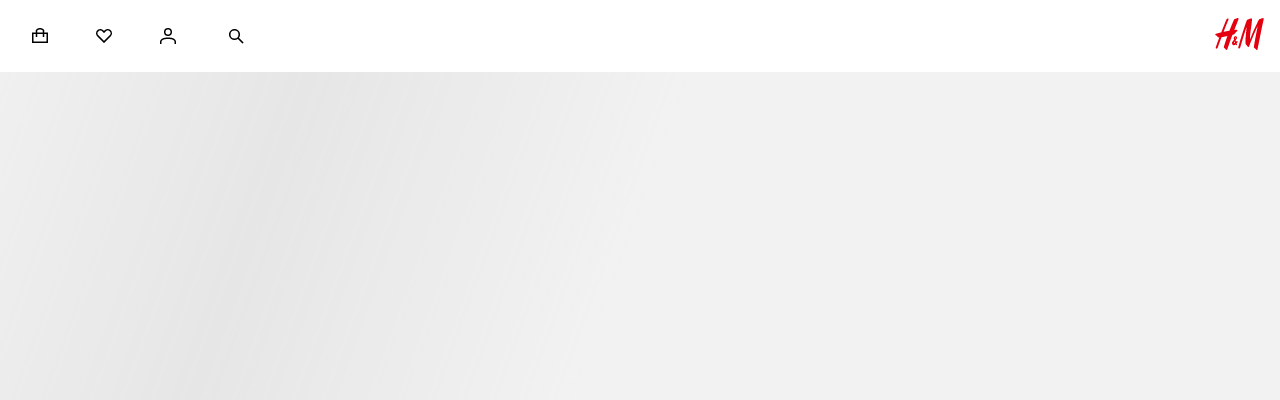

--- FILE ---
content_type: text/html; charset=utf-8
request_url: https://www2.hm.com/hw_il/index.html
body_size: 80814
content:
<!DOCTYPE html><html lang="he-IL" dir="rtl"><head><meta charSet="utf-8" data-next-head=""/><meta name="viewport" content="width=device-width, initial-scale=1, shrink-to-fit=no" data-next-head=""/><link rel="dns-prefetch" href="https://s1-cdn.hm.com"/><link rel="preconnect" href="https://s1-cdn.hm.com" crossorigin=""/><link rel="dns-prefetch" href="https://fabric.hmgroup.com"/><link rel="preconnect" href="https://fabric.hmgroup.com" crossorigin=""/><link rel="dns-prefetch" href="https://s.go-mpulse.net"/><link rel="preconnect" href="https://s.go-mpulse.net" crossorigin=""/><link rel="dns-prefetch" href="https://tags.tiqcdn.com"/><link rel="preconnect" href="https://tags.tiqcdn.com" crossorigin=""/><link rel="preload" href="https://fabric.hmgroup.com/fabric-fonts/0/northstar/css/fonts_he_il.css" as="style"/><link rel="dns-prefetch" href="https://lp2.hm.com"/><link rel="preconnect" href="https://lp2.hm.com" crossorigin=""/><link rel="dns-prefetch" href="https://image.hm.com"/><link rel="preconnect" href="https://image.hm.com" crossorigin=""/><link rel="preload" href="https://fabric.hmgroup.com/fabric-fonts/0/northstar/font/HMSlussenVariable[TITL,wdth,wght].woff2" as="font" crossorigin="" data-next-head=""/><link rel="preload stylesheet" href="https://s1-cdn.hm.com/global/frontend/fabric-tokens/2.18/northstar_v2.css" as="style" data-next-head=""/><meta name="contentPath" content="/he_il/index" data-next-head=""/><meta property="og:title" content="H&amp;M אופנה, עיצוב ובגדים אונליין | H&amp;M IL" data-next-head=""/><meta property="og:site_name" content="H&amp;M" data-next-head=""/><meta property="og:type" content="website" data-next-head=""/><meta property="og:url" content="https://www2.hm.com/hw_il/index.html" data-next-head=""/><meta property="og:image" content="https://www2.hm.com/content/dam/courtesypageimages/down_for_maintenance.jpeg" data-next-head=""/><meta property="fb:app_id" content="1433700643510498" data-next-head=""/><link rel="canonical" href="https://www2.hm.com/hw_il/index.html" data-next-head=""/><title data-next-head="">H&amp;M אופנה, עיצוב ובגדים אונליין | H&amp;M IL</title><meta property="al:ios:url" content="hmgoe://www2.hm.com/hw_il/index.html" data-next-head=""/><meta property="al:ios:app_store_id" content="834465911" data-next-head=""/><meta property="al:ios:app_name" content="H&amp;M App" data-next-head=""/><meta property="al:android:url" content="hmgoe://www2.hm.com/hw_il/index.html" data-next-head=""/><meta property="al:android:package" content="com.hm.goe.prd.eu" data-next-head=""/><meta property="al:android:app_name" content="H&amp;M" data-next-head=""/><meta http-equiv="X-UA-Compatible" content="IE=edge,chrome=1" data-next-head=""/><link rel="icon" type="image/vnd.microsoft.icon" href="/favicon.ico" data-next-head=""/><link rel="shortcut icon" type="image/vnd.microsoft.icon" href="/favicon.ico" data-next-head=""/><link rel="preload" href="/hm-inspire-discover/_next/static/css/69b1ddd65e1f8b41.css" as="style"/><link rel="preload" href="/hm-inspire-discover/_next/static/css/05113a21b72c0f55.css" as="style"/><link rel="preload" href="/hm-inspire-discover/_next/static/css/3660774f5d3a05fd.css" as="style"/><link rel="preload" href="/hm-inspire-discover/_next/static/css/377e571d97c0950f.css" as="style"/><link rel="preload" href="/hm-inspire-discover/_next/static/css/961aa4bf38ec24b1.css" as="style"/><link rel="preload" href="/hm-inspire-discover/_next/static/css/461ae333bf565e91.css" as="style"/><link rel="preload" href="/hm-inspire-discover/_next/static/css/8b3d83204972cfcb.css" as="style"/><link rel="preload" href="/hm-inspire-discover/_next/static/css/c8889e1966347607.css" as="style"/><link rel="preload" href="/hm-inspire-discover/_next/static/css/4151678728cec113.css" as="style"/><link rel="preload" href="/hm-inspire-discover/_next/static/css/fda3fae1355a788a.css" as="style"/><link rel="preload" href="/hm-inspire-discover/_next/static/css/3c8cb80862722304.css" as="style"/><link rel="preload" href="/hm-inspire-discover/_next/static/css/4cb63e85894898bc.css" as="style"/><link rel="preload" href="/hm-inspire-discover/_next/static/css/fdd8b20a37622406.css" as="style"/><link rel="preload" href="/hm-inspire-discover/_next/static/css/7eb04ca2b355e186.css" as="style"/><link rel="preload" href="/hm-inspire-discover/_next/static/css/55179ab9a25afa16.css" as="style"/><link rel="preload" href="/hm-inspire-discover/_next/static/css/e13f3c401a2e1421.css" as="style"/><link rel="preload" href="/hm-inspire-discover/_next/static/css/9729b6214af661ba.css" as="style"/><link rel="preload" href="/hm-inspire-discover/_next/static/css/537388f104d27ebb.css" as="style"/><link rel="preload" href="/hm-inspire-discover/_next/static/css/5878ec2fc737eeb5.css" as="style"/><link rel="preload" href="/hm-inspire-discover/_next/static/css/fbdc1c94c390802e.css" as="style"/><link rel="preload" href="/hm-inspire-discover/_next/static/css/63a8af2a99861e26.css" as="style"/><link rel="preload" href="/hm-inspire-discover/_next/static/css/41638d27c6f5b87e.css" as="style"/><link rel="preload" href="/hm-inspire-discover/_next/static/css/c5a86e356c733c7e.css" as="style"/><link rel="preload" href="/hm-inspire-discover/_next/static/css/a605f9ae3f8eede3.css" as="style"/><link rel="preload" href="/hm-inspire-discover/_next/static/css/8effbc225f48867f.css" as="style"/><link rel="preload" href="/hm-inspire-discover/_next/static/css/a858baf18ee79fa0.css" as="style"/><link rel="preload" href="/hm-inspire-discover/_next/static/css/d7d707d744ee235e.css" as="style"/><link rel="preload" href="/hm-inspire-discover/_next/static/css/46d03f8edb5f027e.css" as="style"/><link rel="preload" href="/hm-inspire-discover/_next/static/css/a6e40e230a26b555.css" as="style"/><link rel="preload" href="/hm-inspire-discover/_next/static/css/706bd0eacd5c16e0.css" as="style"/><link rel="preload" href="/hm-inspire-discover/_next/static/css/3d63bcc6a6d8af3f.css" as="style"/><link rel="preload" href="/hm-inspire-discover/_next/static/css/9774a3b7f70b194d.css" as="style"/><link rel="preload" href="/hm-inspire-discover/_next/static/css/3efd3bd79c1c9907.css" as="style"/><link rel="preload" href="/hm-inspire-discover/_next/static/css/e663a18388ee4ec0.css" as="style"/><link rel="preload" href="/hm-inspire-discover/_next/static/css/c735f6a5642ad787.css" as="style"/><link rel="preload" href="/hm-inspire-discover/_next/static/css/c29577c18532c81e.css" as="style"/><link rel="preload" href="/hm-inspire-discover/_next/static/css/28ac20f72f9a537c.css" as="style"/><link rel="preload" href="/hm-inspire-discover/_next/static/css/c3f28cfb3d484fe4.css" as="style"/><link rel="preload" href="/hm-inspire-discover/_next/static/css/2f970fefbd2e48fb.css" as="style"/><link rel="preload" href="/hm-inspire-discover/_next/static/css/200757ec72ccb0f7.css" as="style"/><link rel="preload" href="/hm-inspire-discover/_next/static/css/bad3f980be0a5cff.css" as="style"/><link rel="preload" href="/hm-inspire-discover/_next/static/css/90ba3cff799c2420.css" as="style"/><link rel="preload" href="/hm-inspire-discover/_next/static/css/88a10011e146f45f.css" as="style"/><link rel="preload" href="/hm-inspire-discover/_next/static/css/9bd7dbf9756b30d8.css" as="style"/><link rel="preload" href="/hm-inspire-discover/_next/static/css/9c144d845976f349.css" as="style"/><link rel="preload" href="/hm-inspire-discover/_next/static/css/c5213d30080c531e.css" as="style"/><link rel="preload" href="/hm-inspire-discover/_next/static/css/9498532eac11f3ea.css" as="style"/><link rel="preload" href="/hm-inspire-discover/_next/static/css/fb27c6cf0da99ba4.css" as="style"/><link rel="preload" href="/hm-inspire-discover/_next/static/css/42c22e5bd308e453.css" as="style"/><link rel="preload" href="/hm-inspire-discover/_next/static/css/2c3d4d9ac99b2055.css" as="style"/><link rel="preload" href="/hm-inspire-discover/_next/static/css/50241053dc8ac476.css" as="style"/><link rel="preload" href="/hm-inspire-discover/_next/static/css/79048701cae3c644.css" as="style"/><link rel="preload" href="/hm-inspire-discover/_next/static/css/c7f70f0410d27163.css" as="style"/><link rel="preload" href="/hm-inspire-discover/_next/static/css/c64efa81869cd224.css" as="style"/><link rel="preload" href="/hm-inspire-discover/_next/static/css/b2b7c1ee5c606c9e.css" as="style"/><link rel="preload" href="/hm-inspire-discover/_next/static/css/eaf80b3755b612a8.css" as="style"/><link rel="preload" href="/hm-inspire-discover/_next/static/css/323943fa96d74058.css" as="style"/><link rel="preload" href="/hm-inspire-discover/_next/static/css/3f950d33afe29cc0.css" as="style"/><link rel="preload" href="/hm-inspire-discover/_next/static/css/34b1a81114404b7b.css" as="style"/><link rel="preload" href="/hm-inspire-discover/_next/static/css/5b8b14bc17797c1e.css" as="style"/><link rel="preload" href="/hm-inspire-discover/_next/static/css/0ae81eadb65725d0.css" as="style"/><link rel="preload" href="/hm-inspire-discover/_next/static/css/01ec2b15af887632.css" as="style"/><link rel="preload" href="/hm-inspire-discover/_next/static/css/541e922dfbfa587a.css" as="style"/><link rel="preload" href="/hm-inspire-discover/_next/static/css/4c00694c391938bb.css" as="style"/><link rel="preload" href="/hm-inspire-discover/_next/static/css/f39464d0d22bf4db.css" as="style"/><link rel="preload" href="/hm-inspire-discover/_next/static/css/85f5ee4761368370.css" as="style"/><link rel="preload" href="/hm-inspire-discover/_next/static/css/21ba8543752a89ff.css" as="style"/><link rel="preload" href="/hm-inspire-discover/_next/static/css/0572eea583636d8c.css" as="style"/><link rel="preload" href="/hm-inspire-discover/_next/static/css/b963cf8fa2cd900d.css" as="style"/><link rel="preload" href="/hm-inspire-discover/_next/static/css/575c2db996b43b0b.css" as="style"/><link rel="preload" href="/hm-inspire-discover/_next/static/css/645401a21173e208.css" as="style"/><link rel="preload" href="/hm-inspire-discover/_next/static/css/27314a403f760ab0.css" as="style"/><link rel="preload" href="/hm-inspire-discover/_next/static/css/5139505a44850655.css" as="style"/><link rel="stylesheet" as="style" href="https://fabric.hmgroup.com/fabric-fonts/0/northstar/css/fonts_he_il.css" data-next-head=""/><script type="application/ld+json" data-next-head="">{"@context":"https://schema.org","@type":"Organization","name":"H&M","url":"https://www2.hm.com/hw_il/index.html","logo":"https://www2.hm.com/hm-logo.png"}</script><script type="application/ld+json" data-next-head="">{"@context":"https://schema.org","@type":"WebSite","url":"https://www2.hm.com/hw_il/index.html","potentialAction":{"@type":"SearchAction","target":"https://www2.hm.com/hw_il/search-results.html?q={search_term_string}","query-input":"required name=search_term_string"}}</script><link rel="preload" as="image" imageSrcSet="https://image.hm.com/content/dam/global_campaigns/season_03/women/startpage-category-entries-assets/wk03/WS13C-2x3.jpg?imwidth=320 320w, https://image.hm.com/content/dam/global_campaigns/season_03/women/startpage-category-entries-assets/wk03/WS13C-2x3.jpg?imwidth=425 425w, https://image.hm.com/content/dam/global_campaigns/season_03/women/startpage-category-entries-assets/wk03/WS13C-2x3.jpg?imwidth=640 640w, https://image.hm.com/content/dam/global_campaigns/season_03/women/startpage-category-entries-assets/wk03/WS13C-2x3.jpg?imwidth=768 768w, https://image.hm.com/content/dam/global_campaigns/season_03/women/startpage-category-entries-assets/wk03/WS13C-2x3.jpg?imwidth=1024 1024w" imageSizes="100vw" media="(max-width: 767px)" data-next-head=""/><link rel="preload" as="image" imageSrcSet="https://image.hm.com/content/dam/global_campaigns/season_03/women/startpage-category-entries-assets/wk03/WS13C-16x9-2.jpg?imwidth=1024 1024w, https://image.hm.com/content/dam/global_campaigns/season_03/women/startpage-category-entries-assets/wk03/WS13C-16x9-2.jpg?imwidth=1150 1150w, https://image.hm.com/content/dam/global_campaigns/season_03/women/startpage-category-entries-assets/wk03/WS13C-16x9-2.jpg?imwidth=1366 1366w, https://image.hm.com/content/dam/global_campaigns/season_03/women/startpage-category-entries-assets/wk03/WS13C-16x9-2.jpg?imwidth=1430 1430w, https://image.hm.com/content/dam/global_campaigns/season_03/women/startpage-category-entries-assets/wk03/WS13C-16x9-2.jpg?imwidth=1660 1660w, https://image.hm.com/content/dam/global_campaigns/season_03/women/startpage-category-entries-assets/wk03/WS13C-16x9-2.jpg?imwidth=1870 1870w, https://image.hm.com/content/dam/global_campaigns/season_03/women/startpage-category-entries-assets/wk03/WS13C-16x9-2.jpg?imwidth=1920 1920w, https://image.hm.com/content/dam/global_campaigns/season_03/women/startpage-category-entries-assets/wk03/WS13C-16x9-2.jpg?imwidth=2048 2048w, https://image.hm.com/content/dam/global_campaigns/season_03/women/startpage-category-entries-assets/wk03/WS13C-16x9-2.jpg?imwidth=2560 2560w, https://image.hm.com/content/dam/global_campaigns/season_03/women/startpage-category-entries-assets/wk03/WS13C-16x9-2.jpg?imwidth=4800 4800w" imageSizes="100vw" media="(min-width: 767.1px)" data-next-head=""/><link rel="stylesheet" href="/hm-inspire-discover/_next/static/css/69b1ddd65e1f8b41.css" data-n-g=""/><link rel="stylesheet" href="/hm-inspire-discover/_next/static/css/05113a21b72c0f55.css" data-n-p=""/><link rel="stylesheet" href="/hm-inspire-discover/_next/static/css/3660774f5d3a05fd.css"/><link rel="stylesheet" href="/hm-inspire-discover/_next/static/css/377e571d97c0950f.css"/><link rel="stylesheet" href="/hm-inspire-discover/_next/static/css/961aa4bf38ec24b1.css"/><link rel="stylesheet" href="/hm-inspire-discover/_next/static/css/461ae333bf565e91.css"/><link rel="stylesheet" href="/hm-inspire-discover/_next/static/css/8b3d83204972cfcb.css"/><link rel="stylesheet" href="/hm-inspire-discover/_next/static/css/c8889e1966347607.css"/><link rel="stylesheet" href="/hm-inspire-discover/_next/static/css/4151678728cec113.css"/><link rel="stylesheet" href="/hm-inspire-discover/_next/static/css/fda3fae1355a788a.css"/><link rel="stylesheet" href="/hm-inspire-discover/_next/static/css/3c8cb80862722304.css"/><link rel="stylesheet" href="/hm-inspire-discover/_next/static/css/4cb63e85894898bc.css"/><link rel="stylesheet" href="/hm-inspire-discover/_next/static/css/fdd8b20a37622406.css"/><link rel="stylesheet" href="/hm-inspire-discover/_next/static/css/7eb04ca2b355e186.css"/><link rel="stylesheet" href="/hm-inspire-discover/_next/static/css/55179ab9a25afa16.css"/><link rel="stylesheet" href="/hm-inspire-discover/_next/static/css/e13f3c401a2e1421.css"/><link rel="stylesheet" href="/hm-inspire-discover/_next/static/css/9729b6214af661ba.css"/><link rel="stylesheet" href="/hm-inspire-discover/_next/static/css/537388f104d27ebb.css"/><link rel="stylesheet" href="/hm-inspire-discover/_next/static/css/5878ec2fc737eeb5.css"/><link rel="stylesheet" href="/hm-inspire-discover/_next/static/css/fbdc1c94c390802e.css"/><link rel="stylesheet" href="/hm-inspire-discover/_next/static/css/63a8af2a99861e26.css"/><link rel="stylesheet" href="/hm-inspire-discover/_next/static/css/41638d27c6f5b87e.css"/><link rel="stylesheet" href="/hm-inspire-discover/_next/static/css/c5a86e356c733c7e.css"/><link rel="stylesheet" href="/hm-inspire-discover/_next/static/css/a605f9ae3f8eede3.css"/><link rel="stylesheet" href="/hm-inspire-discover/_next/static/css/8effbc225f48867f.css"/><link rel="stylesheet" href="/hm-inspire-discover/_next/static/css/a858baf18ee79fa0.css"/><link rel="stylesheet" href="/hm-inspire-discover/_next/static/css/d7d707d744ee235e.css"/><link rel="stylesheet" href="/hm-inspire-discover/_next/static/css/46d03f8edb5f027e.css"/><link rel="stylesheet" href="/hm-inspire-discover/_next/static/css/a6e40e230a26b555.css"/><link rel="stylesheet" href="/hm-inspire-discover/_next/static/css/706bd0eacd5c16e0.css"/><link rel="stylesheet" href="/hm-inspire-discover/_next/static/css/3d63bcc6a6d8af3f.css"/><link rel="stylesheet" href="/hm-inspire-discover/_next/static/css/9774a3b7f70b194d.css"/><link rel="stylesheet" href="/hm-inspire-discover/_next/static/css/3efd3bd79c1c9907.css"/><link rel="stylesheet" href="/hm-inspire-discover/_next/static/css/e663a18388ee4ec0.css"/><link rel="stylesheet" href="/hm-inspire-discover/_next/static/css/c735f6a5642ad787.css"/><link rel="stylesheet" href="/hm-inspire-discover/_next/static/css/c29577c18532c81e.css"/><link rel="stylesheet" href="/hm-inspire-discover/_next/static/css/28ac20f72f9a537c.css"/><link rel="stylesheet" href="/hm-inspire-discover/_next/static/css/c3f28cfb3d484fe4.css"/><link rel="stylesheet" href="/hm-inspire-discover/_next/static/css/2f970fefbd2e48fb.css"/><link rel="stylesheet" href="/hm-inspire-discover/_next/static/css/200757ec72ccb0f7.css"/><link rel="stylesheet" href="/hm-inspire-discover/_next/static/css/bad3f980be0a5cff.css"/><link rel="stylesheet" href="/hm-inspire-discover/_next/static/css/90ba3cff799c2420.css"/><link rel="stylesheet" href="/hm-inspire-discover/_next/static/css/88a10011e146f45f.css"/><link rel="stylesheet" href="/hm-inspire-discover/_next/static/css/9bd7dbf9756b30d8.css"/><link rel="stylesheet" href="/hm-inspire-discover/_next/static/css/9c144d845976f349.css"/><link rel="stylesheet" href="/hm-inspire-discover/_next/static/css/c5213d30080c531e.css"/><link rel="stylesheet" href="/hm-inspire-discover/_next/static/css/9498532eac11f3ea.css"/><link rel="stylesheet" href="/hm-inspire-discover/_next/static/css/fb27c6cf0da99ba4.css"/><link rel="stylesheet" href="/hm-inspire-discover/_next/static/css/42c22e5bd308e453.css"/><link rel="stylesheet" href="/hm-inspire-discover/_next/static/css/2c3d4d9ac99b2055.css"/><link rel="stylesheet" href="/hm-inspire-discover/_next/static/css/50241053dc8ac476.css"/><link rel="stylesheet" href="/hm-inspire-discover/_next/static/css/79048701cae3c644.css"/><link rel="stylesheet" href="/hm-inspire-discover/_next/static/css/c7f70f0410d27163.css"/><link rel="stylesheet" href="/hm-inspire-discover/_next/static/css/c64efa81869cd224.css"/><link rel="stylesheet" href="/hm-inspire-discover/_next/static/css/b2b7c1ee5c606c9e.css"/><link rel="stylesheet" href="/hm-inspire-discover/_next/static/css/eaf80b3755b612a8.css"/><link rel="stylesheet" href="/hm-inspire-discover/_next/static/css/323943fa96d74058.css"/><link rel="stylesheet" href="/hm-inspire-discover/_next/static/css/3f950d33afe29cc0.css"/><link rel="stylesheet" href="/hm-inspire-discover/_next/static/css/34b1a81114404b7b.css"/><link rel="stylesheet" href="/hm-inspire-discover/_next/static/css/5b8b14bc17797c1e.css"/><link rel="stylesheet" href="/hm-inspire-discover/_next/static/css/0ae81eadb65725d0.css"/><link rel="stylesheet" href="/hm-inspire-discover/_next/static/css/01ec2b15af887632.css"/><link rel="stylesheet" href="/hm-inspire-discover/_next/static/css/541e922dfbfa587a.css"/><link rel="stylesheet" href="/hm-inspire-discover/_next/static/css/4c00694c391938bb.css"/><link rel="stylesheet" href="/hm-inspire-discover/_next/static/css/f39464d0d22bf4db.css"/><link rel="stylesheet" href="/hm-inspire-discover/_next/static/css/85f5ee4761368370.css"/><link rel="stylesheet" href="/hm-inspire-discover/_next/static/css/21ba8543752a89ff.css"/><link rel="stylesheet" href="/hm-inspire-discover/_next/static/css/0572eea583636d8c.css"/><link rel="stylesheet" href="/hm-inspire-discover/_next/static/css/b963cf8fa2cd900d.css"/><link rel="stylesheet" href="/hm-inspire-discover/_next/static/css/575c2db996b43b0b.css"/><link rel="stylesheet" href="/hm-inspire-discover/_next/static/css/645401a21173e208.css"/><link rel="stylesheet" href="/hm-inspire-discover/_next/static/css/27314a403f760ab0.css"/><link rel="stylesheet" href="/hm-inspire-discover/_next/static/css/5139505a44850655.css"/><noscript data-n-css=""></noscript><script defer="" noModule="" src="/hm-inspire-discover/_next/static/chunks/polyfills-42372ed130431b0a.js"></script><script id="idservice-script" src="https://idservice.hm.com/" type="text/javascript" defer="" data-nscript="beforeInteractive"></script><script id="fabulous-bundle" src="https://fabulous.hmgroup.com/files/fabulous.bundle.js" defer="" data-nscript="beforeInteractive"></script><script defer="" src="/hm-inspire-discover/_next/static/chunks/9092266c-113e95211987b190.js"></script><script defer="" src="/hm-inspire-discover/_next/static/chunks/471d1a27-a33117348d4a84f0.js"></script><script defer="" src="/hm-inspire-discover/_next/static/chunks/91410c55-3b6756aa12395898.js"></script><script defer="" src="/hm-inspire-discover/_next/static/chunks/ba3c663e-5e314695104ef9b0.js"></script><script defer="" src="/hm-inspire-discover/_next/static/chunks/7e42aecb-94f8c450c54b9556.js"></script><script defer="" src="/hm-inspire-discover/_next/static/chunks/338-f00f04364bfda2c4.js"></script><script defer="" src="/hm-inspire-discover/_next/static/chunks/390-fc4f243890a4e5a9.js"></script><script defer="" src="/hm-inspire-discover/_next/static/chunks/2858-d23e69ac9b246f99.js"></script><script defer="" src="/hm-inspire-discover/_next/static/chunks/1582-b169020db07221ff.js"></script><script defer="" src="/hm-inspire-discover/_next/static/chunks/4946-163b73bdbfe1ab9e.js"></script><script defer="" src="/hm-inspire-discover/_next/static/chunks/3888-4225234c67704783.js"></script><script defer="" src="/hm-inspire-discover/_next/static/chunks/6350-69fc3df3b9578a85.js"></script><script defer="" src="/hm-inspire-discover/_next/static/chunks/1907-16006c71a4ed36e9.js"></script><script defer="" src="/hm-inspire-discover/_next/static/chunks/4924-871101af3c91ab5f.js"></script><script defer="" src="/hm-inspire-discover/_next/static/chunks/8385.e5c8ad3feba43fbf.js"></script><script defer="" src="/hm-inspire-discover/_next/static/chunks/3483.c27341e2a4b8123f.js"></script><script defer="" src="/hm-inspire-discover/_next/static/chunks/151.fb86c2bcd4de9e40.js"></script><script defer="" src="/hm-inspire-discover/_next/static/chunks/7972.c7bf7664b40a7b7d.js"></script><script defer="" src="/hm-inspire-discover/_next/static/chunks/3610.7979e0cc6919dc8a.js"></script><script defer="" src="/hm-inspire-discover/_next/static/chunks/8884.43a3f226276b1b21.js"></script><script defer="" src="/hm-inspire-discover/_next/static/chunks/8416.56eb777dbb96317a.js"></script><script defer="" src="/hm-inspire-discover/_next/static/chunks/8301.011b792b9b8a4bf0.js"></script><script defer="" src="/hm-inspire-discover/_next/static/chunks/2671.048b9fe3366c8005.js"></script><script src="/hm-inspire-discover/_next/static/chunks/webpack-cc3b7d451a49a19a.js" defer=""></script><script src="/hm-inspire-discover/_next/static/chunks/framework-b0ab9cd7bb87cc5e.js" defer=""></script><script src="/hm-inspire-discover/_next/static/chunks/main-b1924799612d19a1.js" defer=""></script><script src="/hm-inspire-discover/_next/static/chunks/pages/_app-c64899f56655bc47.js" defer=""></script><script src="/hm-inspire-discover/_next/static/chunks/5484-27a1b185b85e9988.js" defer=""></script><script src="/hm-inspire-discover/_next/static/chunks/7130-6fd9d4f65181362a.js" defer=""></script><script src="/hm-inspire-discover/_next/static/chunks/pages/index.html-87fa3b966fb8b320.js" defer=""></script><script src="/hm-inspire-discover/_next/static//hm-inspire-discover-438bb8a69bacbdcecd83342c302617cf06ae02f2/_buildManifest.js" defer=""></script><script src="/hm-inspire-discover/_next/static//hm-inspire-discover-438bb8a69bacbdcecd83342c302617cf06ae02f2/_ssgManifest.js" defer=""></script>
<script>(window.BOOMR_mq=window.BOOMR_mq||[]).push(["addVar",{"rua.upush":"false","rua.cpush":"true","rua.upre":"false","rua.cpre":"true","rua.uprl":"false","rua.cprl":"false","rua.cprf":"false","rua.trans":"SJ-06d11333-dbac-4738-b786-e0d7be1e76e5","rua.cook":"false","rua.ims":"false","rua.ufprl":"false","rua.cfprl":"false","rua.isuxp":"false","rua.texp":"norulematch","rua.ceh":"false","rua.ueh":"false","rua.ieh.st":"0"}]);</script>
                              <script>!function(e){var n="https://s.go-mpulse.net/boomerang/";if("False"=="True")e.BOOMR_config=e.BOOMR_config||{},e.BOOMR_config.PageParams=e.BOOMR_config.PageParams||{},e.BOOMR_config.PageParams.pci=!0,n="https://s2.go-mpulse.net/boomerang/";if(window.BOOMR_API_key="EPMEN-VPFQ4-GM3WK-22BJD-TU9B7",function(){function e(){if(!o){var e=document.createElement("script");e.id="boomr-scr-as",e.src=window.BOOMR.url,e.async=!0,i.parentNode.appendChild(e),o=!0}}function t(e){o=!0;var n,t,a,r,d=document,O=window;if(window.BOOMR.snippetMethod=e?"if":"i",t=function(e,n){var t=d.createElement("script");t.id=n||"boomr-if-as",t.src=window.BOOMR.url,BOOMR_lstart=(new Date).getTime(),e=e||d.body,e.appendChild(t)},!window.addEventListener&&window.attachEvent&&navigator.userAgent.match(/MSIE [67]\./))return window.BOOMR.snippetMethod="s",void t(i.parentNode,"boomr-async");a=document.createElement("IFRAME"),a.src="about:blank",a.title="",a.role="presentation",a.loading="eager",r=(a.frameElement||a).style,r.width=0,r.height=0,r.border=0,r.display="none",i.parentNode.appendChild(a);try{O=a.contentWindow,d=O.document.open()}catch(_){n=document.domain,a.src="javascript:var d=document.open();d.domain='"+n+"';void(0);",O=a.contentWindow,d=O.document.open()}if(n)d._boomrl=function(){this.domain=n,t()},d.write("<bo"+"dy onload='document._boomrl();'>");else if(O._boomrl=function(){t()},O.addEventListener)O.addEventListener("load",O._boomrl,!1);else if(O.attachEvent)O.attachEvent("onload",O._boomrl);d.close()}function a(e){window.BOOMR_onload=e&&e.timeStamp||(new Date).getTime()}if(!window.BOOMR||!window.BOOMR.version&&!window.BOOMR.snippetExecuted){window.BOOMR=window.BOOMR||{},window.BOOMR.snippetStart=(new Date).getTime(),window.BOOMR.snippetExecuted=!0,window.BOOMR.snippetVersion=12,window.BOOMR.url=n+"EPMEN-VPFQ4-GM3WK-22BJD-TU9B7";var i=document.currentScript||document.getElementsByTagName("script")[0],o=!1,r=document.createElement("link");if(r.relList&&"function"==typeof r.relList.supports&&r.relList.supports("preload")&&"as"in r)window.BOOMR.snippetMethod="p",r.href=window.BOOMR.url,r.rel="preload",r.as="script",r.addEventListener("load",e),r.addEventListener("error",function(){t(!0)}),setTimeout(function(){if(!o)t(!0)},3e3),BOOMR_lstart=(new Date).getTime(),i.parentNode.appendChild(r);else t(!1);if(window.addEventListener)window.addEventListener("load",a,!1);else if(window.attachEvent)window.attachEvent("onload",a)}}(),"".length>0)if(e&&"performance"in e&&e.performance&&"function"==typeof e.performance.setResourceTimingBufferSize)e.performance.setResourceTimingBufferSize();!function(){if(BOOMR=e.BOOMR||{},BOOMR.plugins=BOOMR.plugins||{},!BOOMR.plugins.AK){var n="true"=="true"?1:0,t="",a="amle6oqx3tmfk2lnaiza-f-995667162-clientnsv4-s.akamaihd.net",i="false"=="true"?2:1,o={"ak.v":"39","ak.cp":"1676738","ak.ai":parseInt("171241",10),"ak.ol":"0","ak.cr":9,"ak.ipv":4,"ak.proto":"h2","ak.rid":"2561b44f","ak.r":47605,"ak.a2":n,"ak.m":"dsca","ak.n":"essl","ak.bpcip":"3.22.79.0","ak.cport":37244,"ak.gh":"23.45.126.204","ak.quicv":"","ak.tlsv":"tls1.3","ak.0rtt":"","ak.0rtt.ed":"","ak.csrc":"-","ak.acc":"","ak.t":"1768751666","ak.ak":"hOBiQwZUYzCg5VSAfCLimQ==bRc/UHbEci/WOVZjnCvQ/rfamOuwpczv95bO9XhmGaVes1K20uEGCW/i+I272SSrpbr+ulQ+e0wzjBlktUUbHDqPef8MtYm/Hcogb9PMV2GoYYudKDnNy7vQukISAoyOhw6ssMfo2Nqfz38AdC/8buXxGQiH2uBmmrJXj2XNvMY5NdKj2owsV69Sf7sWSOCG/hBtnmp32SsYhE9T1KSEIE6tb8LMElJBfg8hgcGgbktqqjsOITpaSXWEjtd423P7Tw7/pPOYdjSuoDQufeEbMpzZdGEqcDBjXFygBTyir6JSaLuXa3G5qbBVZ8DCPscTqw4LuFzbjVzyn59/bbqyMGGuRDq091hIK01c4gQeGhzNdOr7D4mA0D7GIrvBLgEWgwyk1hbkYfKYFeaCNDm/18VIlBX+CNYtJGKeROJ628w=","ak.pv":"1068","ak.dpoabenc":"","ak.tf":i};if(""!==t)o["ak.ruds"]=t;var r={i:!1,av:function(n){var t="http.initiator";if(n&&(!n[t]||"spa_hard"===n[t]))o["ak.feo"]=void 0!==e.aFeoApplied?1:0,BOOMR.addVar(o)},rv:function(){var e=["ak.bpcip","ak.cport","ak.cr","ak.csrc","ak.gh","ak.ipv","ak.m","ak.n","ak.ol","ak.proto","ak.quicv","ak.tlsv","ak.0rtt","ak.0rtt.ed","ak.r","ak.acc","ak.t","ak.tf"];BOOMR.removeVar(e)}};BOOMR.plugins.AK={akVars:o,akDNSPreFetchDomain:a,init:function(){if(!r.i){var e=BOOMR.subscribe;e("before_beacon",r.av,null,null),e("onbeacon",r.rv,null,null),r.i=!0}return this},is_complete:function(){return!0}}}}()}(window);</script></head><body><div id="__next"><noscript></noscript><a href="#main-content" target="_self" rel="noreferrer" class="ec72d9 bc32e1 a74b9b b779ca b94dfa d2714b">לדלג לתוכן</a><header id="header-component" class="c1e52c"><div class="sticky-outer-wrapper"><div class="sticky-inner-wrapper" style="position:relative;top:0px;z-index:1004"><div><div class="sticky-outer-wrapper"><div class="sticky-inner-wrapper" style="position:relative;top:0px;z-index:1004"><div><nav class="a6d05b" aria-label="ניווט ראשי" id="sticky-header-component"><div class="a1411a"><div class="c23285"><div class="e6c351"><a class="f4b7d0" href="/hw_il/index.html" aria-label="H&amp;M" data-testid="logo"><svg viewBox="0 0 200 132" xmlns="http://www.w3.org/2000/svg" role="img" aria-labelledby="desktop-hm-logo"><title id="desktop-hm-logo">H&amp;M</title><path d="M94.378.062c-1.39-.335-4.266.748-7.295 1.888-2.33.877-4.749 1.788-6.65 2.113-1.389.238-2.72 1.72-3.178 2.767a1250.033 1250.033 0 0 0-18.713 45.388 476.105 476.105 0 0 0-24.188 4.794c6.503-16.72 13.092-33.208 19.519-49.08 3.162-7.81-5.162-8.547-8.392-.63l-.206.503c-4.237 10.392-11.984 29.386-20.54 51.47A516.167 516.167 0 0 0 4.483 64.68c-5.146 1.486-5.368 2.857-3.14 5.944.689.955 1.776 1.326 2.805 1.677.823.281 1.61.55 2.125 1.094.646.682 1.236 1.392 1.819 2.093 2.132 2.563 4.16 5.001 8.383 5.452-4.803 12.82-9.594 26.039-13.933 38.768-2.724 7.99 5.039 9.625 8.021 1.171 4.808-13.629 9.883-27.425 15.086-41.179 3.688-.857 11.837-2.621 20.163-4.424l.005-.001 4.377-.948c-7.706 21.094-12.772 37.117-14.68 44.914-.323 1.324.114 2.128.436 2.719.043.079.083.154.12.226 1.246 1.816 2.463 2.795 3.763 3.841 1.406 1.131 2.907 2.339 4.647 4.768.91 1.275 3.94 1.962 4.978-1.175 7.127-21.543 14.46-41.755 21.305-59.876 2.841-.622 7.956-1.856 11.09-6.527 3.483-5.194 5.414-6.474 6.699-7.325.766-.508 1.302-.863 1.8-1.805 1.673-3.163.566-6.134-5.377-5.4 0 0-2.244.16-6.384.632 2.77-7.133 5.395-13.81 7.815-19.968v-.003c3.331-8.476 6.275-15.967 8.68-22.305 1.407-3.71 1.595-6.426-.708-6.98ZM140.484 4.007c7.256-3.577 10.858-3.1 10.936.512.101 4.608-.566 10.686-1.06 15.187l-.03.274c-.899 8.195-2 15.89-3.081 23.444-2.157 15.077-4.233 29.59-4.461 46.388 11.859-30.703 21.808-52.042 34.61-78.329 3.133-6.437 5.391-6.997 7.787-7.592.717-.178 1.446-.359 2.215-.701 13.017-5.792 13.505-2.234 11.804 4.838-6.317 26.244-22.455 108.852-24.927 121.571-.717 3.68-4.71 2.121-5.753.681-2.057-2.843-4.229-4.444-5.957-5.718-2.165-1.596-3.634-2.679-3.309-5.049 2.904-21.207 13.357-74.414 16.082-86.953-13.902 28.484-28.308 64.09-35.704 84.278-1.572 4.287-4.426 3.973-6.206.836-.978-1.722-2.315-3.115-3.629-4.483-2.049-2.133-4.041-4.207-4.529-7.378-1.647-10.726.058-27.747 1.67-43.833.876-8.743 1.724-17.21 1.991-24.24-7.564 21.805-20.265 64.144-25.828 83.273-2.301 7.915-9.936 6.623-7.907-1.091 8.456-32.102 26.663-88.878 34.549-109.296 1.316-3.407 4.146-4.31 7.119-5.26 1.213-.388 2.45-.783 3.618-1.359Z" fill="#E50010"></path><path d="M85.55 97.56a42.278 42.278 0 0 1 1.561-1.44c3.569-3.093 6.977-.025 3.449 5.204a59.27 59.27 0 0 1-2.557 3.526c.446 1.271.844 2.365 1.16 3.176 1.825 4.678-2.966 5.851-4.51 1.976a88.444 88.444 0 0 1-.42-1.078c-2.913 2.58-6.28 4.204-9.88 3.085-5.92-1.842-7.427-10.178-1.899-16.6 2.218-2.577 3.887-4.365 5.282-5.793-.42-1.375-.76-2.528-.983-3.335-.718-2.6-1.366-5.63 1.236-8.719 4.88-5.79 16.2-.65 10.474 8.264-1.38 2.147-2.992 4.175-4.674 6.231a530.665 530.665 0 0 0 1.761 5.503Zm-7.04 1.149c-2.912 3.998-1.188 5.421.975 4.097a17.54 17.54 0 0 0 2.036-1.486 406.179 406.179 0 0 1-1.524-4.577 75.337 75.337 0 0 0-1.488 1.966Zm3.303-13.187a53.206 53.206 0 0 0 1.546-1.67c3.605-4.07-3.522-5.773-1.881.452.092.351.207.764.335 1.218Z" fill="#E50010"></path></svg></a></div><div class="d4c0dc c70259"><div class="c18d12"></div></div></div><div class="c9f8f7"><ul class="a1d48d"><li class="d7d46c"><button class="cd60da afe72b cdd7be" aria-disabled="false" type="button" data-elid="header-search-button" id="header-search-button"><span class="ac6196"><svg role="img" aria-hidden="true" focusable="false" viewBox="0 0 16 16" xmlns="http://www.w3.org/2000/svg" height="16" width="16"><path fill-rule="evenodd" d="M9.823 10.883a5.5 5.5 0 1 1 1.06-1.06l4.72 4.72-1.06 1.06-4.72-4.72ZM10.5 6.5a4 4 0 1 1-8 0 4 4 0 0 1 8 0Z"></path></svg></span><span></span><span class="f112aa">פתיחת חיפוש</span></button></li><li class="d7d46c"><div class="e0bbeb f83365 f0e4eb"><button class="cd60da afe72b cdd7be" aria-disabled="false" type="button" data-elid="header-account-button"><span class="ac6196"><svg role="img" aria-hidden="true" focusable="false" viewBox="0 0 16 16" xmlns="http://www.w3.org/2000/svg" height="16" width="16"><path fill-rule="evenodd" d="M12 4a4 4 0 1 1-8 0 4 4 0 0 1 8 0Zm-1.5 0a2.5 2.5 0 1 1-5 0 2.5 2.5 0 0 1 5 0Z M8 9.5c-1.888 0-3.826.201-5.319.855-.755.33-1.43.793-1.918 1.435C.268 12.444 0 13.24 0 14.17V16h1.5v-1.83c0-.626.174-1.098.458-1.473.292-.384.732-.708 1.325-.968C4.487 11.202 6.174 11 8 11c1.833 0 3.518.182 4.721.7.591.254 1.03.574 1.319.96.283.375.46.859.46 1.511V16H16v-1.829c0-.948-.265-1.755-.761-2.414-.49-.65-1.168-1.11-1.925-1.436C11.82 9.678 9.88 9.5 8 9.5Z"></path></svg></span><span></span><span class="f112aa">כניסה</span></button></div></li><li class="d7d46c"><a href="/hw_il/favourites" target="_self" rel="noreferrer" class="ec72d9 b8b5d3 bc32e1 a74b9b fae349 bb36a6" id="nav-favourites" label="מועדפים"><span class="f112aa">מועדפים</span><span class="e6f76f"><svg role="img" aria-hidden="true" focusable="false" viewBox="0 0 16 16" xmlns="http://www.w3.org/2000/svg" height="16" width="16"><path d="M8.697 2.253a4.278 4.278 0 0 1 6.05 6.05L8 15.05 1.253 8.304a4.278 4.278 0 0 1 6.05-6.05L8 2.948l.696-.696Zm4.99 1.06a2.778 2.778 0 0 0-3.93 0L8.003 5.07 6.243 3.315a2.779 2.779 0 0 0-3.93 3.928L8 12.928l5.686-5.686a2.778 2.778 0 0 0 0-3.928Z"></path></svg></span></a></li><li class="d7d46c"><div class="f2bdc7"><button class="cd60da afe72b cdd7be" aria-disabled="false" type="button" data-testid="MiniCartIcon" data-elid="header-cart-button" aria-expanded="false" aria-controls="minicart-85l7aa3yh-mkjx1763"><span class="ac6196"><svg role="img" aria-hidden="true" focusable="false" viewBox="0 0 16 16" xmlns="http://www.w3.org/2000/svg" height="16" width="16"><path fill-rule="evenodd" d="M8 0C6.928 0 5.92.298 5.16.75c-.704.42-1.411 1.115-1.411 2V4.5L0 4.501V15h16V4.5h-3.75V2.75c0-.893-.7-1.59-1.41-2.01C10.08.29 9.072 0 8 0Zm2.75 6v3h1.5V6h2.25v7.5h-13V6h2.25v3h1.5V6h5.5Zm0-1.5V2.75c0-.08-.107-.383-.674-.72C9.557 1.724 8.816 1.5 8 1.5c-.808 0-1.55.228-2.07.539-.577.343-.68.648-.68.711V4.5h5.5Z"></path></svg></span><span></span><span class="f112aa">סל קניות (0)</span></button></div><span class="f112aa" aria-live="polite">Mini cart collapsed</span></li><li class="d7d46c b762fb"><button class="cd60da afe72b cdd7be b486df ec2796" aria-disabled="false" type="button" aria-expanded="false"><span class="ac6196"><svg role="img" aria-hidden="true" focusable="false" viewBox="0 0 16 16" xmlns="http://www.w3.org/2000/svg" height="16" width="16"><path d="M16 4H0v1.5h16V4ZM16 11H0v1.5h16V11Z"></path></svg></span><span></span><span class="f112aa">תפריט</span></button></li></ul></div></div></nav></div></div></div></div></div></div><div class="b762fb"><div class="f01731 f2fe86"><div dir="ltr"><button class="ca5e95 b4274e cdd7be eff6e2 a840d3" aria-disabled="false" type="button" id="departmentDropDownButton" aria-haspopup="menu" aria-expanded="false" aria-controls="departmentDropDownMenu" aria-label="ladies"><span class="d9f62c ca1999"><svg role="img" aria-hidden="true" focusable="false" viewBox="0 0 16 16" xmlns="http://www.w3.org/2000/svg" height="16" width="16"><path d="M8.75 7.25V0h-1.5v7.25H0v1.5h7.25V16h1.5V8.75H16v-1.5H8.75Z"></path></svg></span><span></span>ladies</button><ul class="cb8ff5" role="menu" id="departmentDropDownMenu" aria-labelledby="departmentDropDownButton"><li id="/hw_il/ladies.html" role="presentation" class="e3c4d6"><a class="f716c7 b2588c" aria-current="page" href="/hw_il/ladies.html" role="menuitem" id="departmentDropDownLink-0">LADIES</a></li><li id="/hw_il/men.html" role="presentation" class="e3c4d6"><a class="f716c7 b2588c" href="/hw_il/men.html" role="menuitem" id="departmentDropDownLink-1">MEN</a></li><li id="/hw_il/kids.html" role="presentation" class="e3c4d6"><a class="f716c7 b2588c" href="/hw_il/kids.html" role="menuitem" id="departmentDropDownLink-2">KIDS</a></li><li id="/hw_il/home.html" role="presentation" class="e3c4d6"><a class="f716c7 b2588c" href="/hw_il/home.html" role="menuitem" id="departmentDropDownLink-3">Home</a></li></ul></div></div></div></header><main id="main-content" class="s6h5 Qg7V"><h1 class="f112aa __9mFn">H&amp;M אופנה, עיצוב ובגדים אונליין | H&amp;M IL</h1><div id="hm-components-container-northstarteasercontainer-v1-northstarteasercontainer-0" dir="auto" class=""><div><section data-testid="stage-teaser-container" class="a19e7e ab3e60"><div class="c02c4f"><div class="c8639e ca97d4"><div class="e29622 b8f4b9 a06f54 b22ed6 eecd9b fb3542"><picture class="b9b55e"><source media="(max-width: 767px)" srcSet="https://image.hm.com/content/dam/global_campaigns/season_03/women/startpage-category-entries-assets/wk03/WS13C-2x3.jpg?imwidth=320 320w, https://image.hm.com/content/dam/global_campaigns/season_03/women/startpage-category-entries-assets/wk03/WS13C-2x3.jpg?imwidth=425 425w, https://image.hm.com/content/dam/global_campaigns/season_03/women/startpage-category-entries-assets/wk03/WS13C-2x3.jpg?imwidth=640 640w, https://image.hm.com/content/dam/global_campaigns/season_03/women/startpage-category-entries-assets/wk03/WS13C-2x3.jpg?imwidth=768 768w, https://image.hm.com/content/dam/global_campaigns/season_03/women/startpage-category-entries-assets/wk03/WS13C-2x3.jpg?imwidth=1024 1024w" sizes="100vw"/><source media="(min-width: 767.1px)" srcSet="https://image.hm.com/content/dam/global_campaigns/season_03/women/startpage-category-entries-assets/wk03/WS13C-16x9-2.jpg?imwidth=1024 1024w, https://image.hm.com/content/dam/global_campaigns/season_03/women/startpage-category-entries-assets/wk03/WS13C-16x9-2.jpg?imwidth=1150 1150w, https://image.hm.com/content/dam/global_campaigns/season_03/women/startpage-category-entries-assets/wk03/WS13C-16x9-2.jpg?imwidth=1366 1366w, https://image.hm.com/content/dam/global_campaigns/season_03/women/startpage-category-entries-assets/wk03/WS13C-16x9-2.jpg?imwidth=1430 1430w, https://image.hm.com/content/dam/global_campaigns/season_03/women/startpage-category-entries-assets/wk03/WS13C-16x9-2.jpg?imwidth=1660 1660w, https://image.hm.com/content/dam/global_campaigns/season_03/women/startpage-category-entries-assets/wk03/WS13C-16x9-2.jpg?imwidth=1870 1870w, https://image.hm.com/content/dam/global_campaigns/season_03/women/startpage-category-entries-assets/wk03/WS13C-16x9-2.jpg?imwidth=1920 1920w, https://image.hm.com/content/dam/global_campaigns/season_03/women/startpage-category-entries-assets/wk03/WS13C-16x9-2.jpg?imwidth=2048 2048w, https://image.hm.com/content/dam/global_campaigns/season_03/women/startpage-category-entries-assets/wk03/WS13C-16x9-2.jpg?imwidth=2560 2560w, https://image.hm.com/content/dam/global_campaigns/season_03/women/startpage-category-entries-assets/wk03/WS13C-16x9-2.jpg?imwidth=4800 4800w" sizes="100vw"/><img loading="eager" src="https://image.hm.com/content/dam/global_campaigns/season_03/women/startpage-category-entries-assets/wk03/WS13C-16x9-2.jpg?imwidth=4800" alt=" " class="d1e110 e5ac9a" fetchPriority="high"/></picture><div class="feb4b5 bc4396 a147f1"></div></div></div><div class="f24809"><h2 class="ef0b4b e160eb d6f6d6 fc9d63">Preppy classics</h2><a aria-label="Shop now - Preppy classics" href="/hw_il/ladies/new-arrivals/view-all.html?productId=1317601003" target="_self" rel="noreferrer" class="ec72d9 b8b5d3 bc32e1 a74b9b fae349 bb36a6 fd9d2a"><span class="f112aa">Shop now</span><span class="e6f76f"><svg role="img" aria-hidden="true" focusable="false" viewBox="0 0 16 16" xmlns="http://www.w3.org/2000/svg" height="16" width="16" class="b4f6b4"><path d="M16 8 8.122.121l-1.06 1.06 6.067 6.069H0v1.5h13.13L7.06 14.818l1.06 1.06L16.002 8Z"></path></svg></span></a></div></div></section></div></div><div id="hm-components-container-twoteasercontainer-1" dir="auto" class=""><div class="cd95f6" style="--columns-base:1;--columns-medium:2"><div><div data-testid="stage-teaser-container" class="a19e7e fd3d53"><div class="c02c4f fd3d53"><div class="c8639e ca97d4"><div class="e29622 d1a1e0 a06f54 b22ed6 eecd9b fb3542"><picture class="b9b55e"><source media="(max-width: 767px)" srcSet="https://image.hm.com/content/dam/global_campaigns/season_03/women/startpage-category-entries-assets/wk03/DS13D-2x3.jpg?imwidth=320 320w, https://image.hm.com/content/dam/global_campaigns/season_03/women/startpage-category-entries-assets/wk03/DS13D-2x3.jpg?imwidth=425 425w, https://image.hm.com/content/dam/global_campaigns/season_03/women/startpage-category-entries-assets/wk03/DS13D-2x3.jpg?imwidth=640 640w, https://image.hm.com/content/dam/global_campaigns/season_03/women/startpage-category-entries-assets/wk03/DS13D-2x3.jpg?imwidth=768 768w, https://image.hm.com/content/dam/global_campaigns/season_03/women/startpage-category-entries-assets/wk03/DS13D-2x3.jpg?imwidth=1024 1024w" sizes="100vw"/><source media="(min-width: 767.1px)" srcSet="https://image.hm.com/content/dam/global_campaigns/season_03/women/startpage-category-entries-assets/wk03/DS13D-4x5.jpg?imwidth=1024 1024w, https://image.hm.com/content/dam/global_campaigns/season_03/women/startpage-category-entries-assets/wk03/DS13D-4x5.jpg?imwidth=1150 1150w, https://image.hm.com/content/dam/global_campaigns/season_03/women/startpage-category-entries-assets/wk03/DS13D-4x5.jpg?imwidth=1366 1366w, https://image.hm.com/content/dam/global_campaigns/season_03/women/startpage-category-entries-assets/wk03/DS13D-4x5.jpg?imwidth=1430 1430w, https://image.hm.com/content/dam/global_campaigns/season_03/women/startpage-category-entries-assets/wk03/DS13D-4x5.jpg?imwidth=1660 1660w, https://image.hm.com/content/dam/global_campaigns/season_03/women/startpage-category-entries-assets/wk03/DS13D-4x5.jpg?imwidth=1870 1870w, https://image.hm.com/content/dam/global_campaigns/season_03/women/startpage-category-entries-assets/wk03/DS13D-4x5.jpg?imwidth=1920 1920w, https://image.hm.com/content/dam/global_campaigns/season_03/women/startpage-category-entries-assets/wk03/DS13D-4x5.jpg?imwidth=2048 2048w, https://image.hm.com/content/dam/global_campaigns/season_03/women/startpage-category-entries-assets/wk03/DS13D-4x5.jpg?imwidth=2560 2560w, https://image.hm.com/content/dam/global_campaigns/season_03/women/startpage-category-entries-assets/wk03/DS13D-4x5.jpg?imwidth=4800 4800w" sizes="(min-width: 767.1px) 50vw, 100vw"/><img loading="lazy" src="https://image.hm.com/content/dam/global_campaigns/season_03/women/startpage-category-entries-assets/wk03/DS13D-4x5.jpg?imwidth=4800" alt=" " class="d1e110 e5ac9a" fetchPriority="auto"/></picture><div class="feb4b5 bc4396 a147f1"></div></div></div><div class="f24809"><h2 class="ef0b4b e160eb d6f6d6 fc9d63">New in</h2><a aria-label="Shop now - New in" href="/hw_il/ladies/shop-by-product/view-all.html" target="_self" rel="noreferrer" class="ec72d9 b8b5d3 bc32e1 a74b9b fae349 bb36a6 fd9d2a"><span class="f112aa">Shop now</span><span class="e6f76f"><svg role="img" aria-hidden="true" focusable="false" viewBox="0 0 16 16" xmlns="http://www.w3.org/2000/svg" height="16" width="16" class="b4f6b4"><path d="M16 8 8.122.121l-1.06 1.06 6.067 6.069H0v1.5h13.13L7.06 14.818l1.06 1.06L16.002 8Z"></path></svg></span></a></div><a id="fourfive-item0" data-testid="fourfive-item0-price-module" class="c37223 cq-pricemodule draggable resizable" data-path="/content/hmonline/he_il/ladies/startpage-teasers-s03-2026/ds13d-wk03/jcr:content/fourfive/pricemodule/item0" data-container-initial-width="500px" data-container-initial-height="674px" href="/hw_il/productpage.1318542005.html" tabindex="0" style="top:56.82492581602374%;left:24.2%" aria-label="מכנסיים במראה מקומט עם רגל מעוגלת 129.00 ₪"><div class="e31bf1 affd60"><div class="e54dca"><span translate="no" class="f68e8d a62fc8 e8b87f">129.00 ₪</span></div><div class="b57ab3 a2a03d affd60"><div class="a1797c affd60"></div></div></div></a></div></div></div><div><div data-testid="stage-teaser-container" class="a19e7e fd3d53"><div class="c02c4f fd3d53"><div class="c8639e ca97d4"><div class="e29622 d1a1e0 a06f54 b22ed6 eecd9b fb3542"><picture class="b9b55e"><source media="(max-width: 767px)" srcSet="https://image.hm.com/content/dam/global_campaigns/season_03/women/startpage-category-entries-assets/wk03/DS13E-2x3.jpg?imwidth=320 320w, https://image.hm.com/content/dam/global_campaigns/season_03/women/startpage-category-entries-assets/wk03/DS13E-2x3.jpg?imwidth=425 425w, https://image.hm.com/content/dam/global_campaigns/season_03/women/startpage-category-entries-assets/wk03/DS13E-2x3.jpg?imwidth=640 640w, https://image.hm.com/content/dam/global_campaigns/season_03/women/startpage-category-entries-assets/wk03/DS13E-2x3.jpg?imwidth=768 768w, https://image.hm.com/content/dam/global_campaigns/season_03/women/startpage-category-entries-assets/wk03/DS13E-2x3.jpg?imwidth=1024 1024w" sizes="100vw"/><source media="(min-width: 767.1px)" srcSet="https://image.hm.com/content/dam/global_campaigns/season_03/women/startpage-category-entries-assets/wk03/DS13E-4x5.jpg?imwidth=1024 1024w, https://image.hm.com/content/dam/global_campaigns/season_03/women/startpage-category-entries-assets/wk03/DS13E-4x5.jpg?imwidth=1150 1150w, https://image.hm.com/content/dam/global_campaigns/season_03/women/startpage-category-entries-assets/wk03/DS13E-4x5.jpg?imwidth=1366 1366w, https://image.hm.com/content/dam/global_campaigns/season_03/women/startpage-category-entries-assets/wk03/DS13E-4x5.jpg?imwidth=1430 1430w, https://image.hm.com/content/dam/global_campaigns/season_03/women/startpage-category-entries-assets/wk03/DS13E-4x5.jpg?imwidth=1660 1660w, https://image.hm.com/content/dam/global_campaigns/season_03/women/startpage-category-entries-assets/wk03/DS13E-4x5.jpg?imwidth=1870 1870w, https://image.hm.com/content/dam/global_campaigns/season_03/women/startpage-category-entries-assets/wk03/DS13E-4x5.jpg?imwidth=1920 1920w, https://image.hm.com/content/dam/global_campaigns/season_03/women/startpage-category-entries-assets/wk03/DS13E-4x5.jpg?imwidth=2048 2048w, https://image.hm.com/content/dam/global_campaigns/season_03/women/startpage-category-entries-assets/wk03/DS13E-4x5.jpg?imwidth=2560 2560w, https://image.hm.com/content/dam/global_campaigns/season_03/women/startpage-category-entries-assets/wk03/DS13E-4x5.jpg?imwidth=4800 4800w" sizes="(min-width: 767.1px) 50vw, 100vw"/><img loading="lazy" src="https://image.hm.com/content/dam/global_campaigns/season_03/women/startpage-category-entries-assets/wk03/DS13E-4x5.jpg?imwidth=4800" alt=" " class="d1e110 e5ac9a" fetchPriority="auto"/></picture><div class="feb4b5 bc4396 a147f1"></div></div></div><div class="f24809"><h2 class="ef0b4b e160eb d6f6d6 fc9d63">Preppy accessories</h2><a aria-label="Shop now - Preppy accessories" href="/hw_il/ladies/seasonal-trending/trends.235.html" target="_self" rel="noreferrer" class="ec72d9 b8b5d3 bc32e1 a74b9b fae349 bb36a6 fd9d2a"><span class="f112aa">Shop now</span><span class="e6f76f"><svg role="img" aria-hidden="true" focusable="false" viewBox="0 0 16 16" xmlns="http://www.w3.org/2000/svg" height="16" width="16" class="b4f6b4"><path d="M16 8 8.122.121l-1.06 1.06 6.067 6.069H0v1.5h13.13L7.06 14.818l1.06 1.06L16.002 8Z"></path></svg></span></a></div></div></div></div></div></div><div id="hm-components-newin-v1-newin-2" dir="auto" class=""><section class="a08c7a c6a334 e638f5"><div class="b86197"><h2 class="ef0b4b e160eb d6f6d6">New In</h2><a aria-label="לצפייה בכל הפריטים" href="/hw_il/ladies/new-arrivals/view-all.html" target="_self" rel="noreferrer" class="ec72d9 b8b5d3 bc32e1 a74b9b fae349 bb36a6"><span class="f112aa">לצפייה בכל הפריטים</span><span class="e6f76f"><svg role="img" aria-hidden="true" focusable="false" viewBox="0 0 16 16" xmlns="http://www.w3.org/2000/svg" height="16" width="16" class="b4f6b4"><path d="M16 8 8.122.121l-1.06 1.06 6.067 6.069H0v1.5h13.13L7.06 14.818l1.06 1.06L16.002 8Z"></path></svg></span></a></div><ul class="cccb08 a1361a fdc6b3 caf333 aeec4b cc6c01 bc28b9" aria-label="NEW IN"><li><a href="/hw_il/productpage.1319287001.html" data-testid="new-in-product-1319287001" aria-label="חצאית טוויל עם קפלים" class="f0466e"><div class="acc1c0 cf7d8b" data-testid="next-image"><span style="box-sizing:border-box;display:block;overflow:hidden;width:initial;height:initial;background:none;opacity:1;border:0;margin:0;padding:0;position:absolute;top:0;left:0;bottom:0;right:0"><img alt="חצאית טוויל עם קפלים - בז&#x27;" src="[data-uri]" decoding="async" data-nimg="fill" style="position:absolute;top:0;left:0;bottom:0;right:0;box-sizing:border-box;padding:0;border:none;margin:auto;display:block;width:0;height:0;min-width:100%;max-width:100%;min-height:100%;max-height:100%;object-fit:fill;object-position:50% 50%"/><noscript><img alt="חצאית טוויל עם קפלים - בז&#x27;" loading="lazy" decoding="async" data-nimg="fill" style="position:absolute;top:0;left:0;bottom:0;right:0;box-sizing:border-box;padding:0;border:none;margin:auto;display:block;width:0;height:0;min-width:100%;max-width:100%;min-height:100%;max-height:100%;object-fit:fill;object-position:50% 50%" sizes="(max-width: 767px) 25vw, 16vw" srcSet="https://image.hm.com/assets/hm/19/c1/19c1a56ecc153a55e11c828a46dc054dc1aa1c0d.jpg?imwidth=48 48w, https://image.hm.com/assets/hm/19/c1/19c1a56ecc153a55e11c828a46dc054dc1aa1c0d.jpg?imwidth=64 64w, https://image.hm.com/assets/hm/19/c1/19c1a56ecc153a55e11c828a46dc054dc1aa1c0d.jpg?imwidth=96 96w, https://image.hm.com/assets/hm/19/c1/19c1a56ecc153a55e11c828a46dc054dc1aa1c0d.jpg?imwidth=128 128w, https://image.hm.com/assets/hm/19/c1/19c1a56ecc153a55e11c828a46dc054dc1aa1c0d.jpg?imwidth=256 256w, https://image.hm.com/assets/hm/19/c1/19c1a56ecc153a55e11c828a46dc054dc1aa1c0d.jpg?imwidth=264 264w, https://image.hm.com/assets/hm/19/c1/19c1a56ecc153a55e11c828a46dc054dc1aa1c0d.jpg?imwidth=384 384w, https://image.hm.com/assets/hm/19/c1/19c1a56ecc153a55e11c828a46dc054dc1aa1c0d.jpg?imwidth=396 396w, https://image.hm.com/assets/hm/19/c1/19c1a56ecc153a55e11c828a46dc054dc1aa1c0d.jpg?imwidth=564 564w, https://image.hm.com/assets/hm/19/c1/19c1a56ecc153a55e11c828a46dc054dc1aa1c0d.jpg?imwidth=657 657w, https://image.hm.com/assets/hm/19/c1/19c1a56ecc153a55e11c828a46dc054dc1aa1c0d.jpg?imwidth=768 768w, https://image.hm.com/assets/hm/19/c1/19c1a56ecc153a55e11c828a46dc054dc1aa1c0d.jpg?imwidth=820 820w, https://image.hm.com/assets/hm/19/c1/19c1a56ecc153a55e11c828a46dc054dc1aa1c0d.jpg?imwidth=1260 1260w, https://image.hm.com/assets/hm/19/c1/19c1a56ecc153a55e11c828a46dc054dc1aa1c0d.jpg?imwidth=1536 1536w" src="https://image.hm.com/assets/hm/19/c1/19c1a56ecc153a55e11c828a46dc054dc1aa1c0d.jpg?imwidth=1536"/></noscript></span></div></a></li><li><a href="/hw_il/productpage.1319738001.html" data-testid="new-in-product-1319738001" aria-label="ז&#x27;קט מטוויל כותנה" class="f0466e"><div class="acc1c0 cf7d8b" data-testid="next-image"><span style="box-sizing:border-box;display:block;overflow:hidden;width:initial;height:initial;background:none;opacity:1;border:0;margin:0;padding:0;position:absolute;top:0;left:0;bottom:0;right:0"><img alt="ז&#x27;קט מטוויל כותנה - בז&#x27; כהה" src="[data-uri]" decoding="async" data-nimg="fill" style="position:absolute;top:0;left:0;bottom:0;right:0;box-sizing:border-box;padding:0;border:none;margin:auto;display:block;width:0;height:0;min-width:100%;max-width:100%;min-height:100%;max-height:100%;object-fit:fill;object-position:50% 50%"/><noscript><img alt="ז&#x27;קט מטוויל כותנה - בז&#x27; כהה" loading="lazy" decoding="async" data-nimg="fill" style="position:absolute;top:0;left:0;bottom:0;right:0;box-sizing:border-box;padding:0;border:none;margin:auto;display:block;width:0;height:0;min-width:100%;max-width:100%;min-height:100%;max-height:100%;object-fit:fill;object-position:50% 50%" sizes="(max-width: 767px) 25vw, 16vw" srcSet="https://image.hm.com/assets/hm/8e/cb/8ecb8ac0d49e0d27575cd8256fcffb57cdf1113d.jpg?imwidth=48 48w, https://image.hm.com/assets/hm/8e/cb/8ecb8ac0d49e0d27575cd8256fcffb57cdf1113d.jpg?imwidth=64 64w, https://image.hm.com/assets/hm/8e/cb/8ecb8ac0d49e0d27575cd8256fcffb57cdf1113d.jpg?imwidth=96 96w, https://image.hm.com/assets/hm/8e/cb/8ecb8ac0d49e0d27575cd8256fcffb57cdf1113d.jpg?imwidth=128 128w, https://image.hm.com/assets/hm/8e/cb/8ecb8ac0d49e0d27575cd8256fcffb57cdf1113d.jpg?imwidth=256 256w, https://image.hm.com/assets/hm/8e/cb/8ecb8ac0d49e0d27575cd8256fcffb57cdf1113d.jpg?imwidth=264 264w, https://image.hm.com/assets/hm/8e/cb/8ecb8ac0d49e0d27575cd8256fcffb57cdf1113d.jpg?imwidth=384 384w, https://image.hm.com/assets/hm/8e/cb/8ecb8ac0d49e0d27575cd8256fcffb57cdf1113d.jpg?imwidth=396 396w, https://image.hm.com/assets/hm/8e/cb/8ecb8ac0d49e0d27575cd8256fcffb57cdf1113d.jpg?imwidth=564 564w, https://image.hm.com/assets/hm/8e/cb/8ecb8ac0d49e0d27575cd8256fcffb57cdf1113d.jpg?imwidth=657 657w, https://image.hm.com/assets/hm/8e/cb/8ecb8ac0d49e0d27575cd8256fcffb57cdf1113d.jpg?imwidth=768 768w, https://image.hm.com/assets/hm/8e/cb/8ecb8ac0d49e0d27575cd8256fcffb57cdf1113d.jpg?imwidth=820 820w, https://image.hm.com/assets/hm/8e/cb/8ecb8ac0d49e0d27575cd8256fcffb57cdf1113d.jpg?imwidth=1260 1260w, https://image.hm.com/assets/hm/8e/cb/8ecb8ac0d49e0d27575cd8256fcffb57cdf1113d.jpg?imwidth=1536 1536w" src="https://image.hm.com/assets/hm/8e/cb/8ecb8ac0d49e0d27575cd8256fcffb57cdf1113d.jpg?imwidth=1536"/></noscript></span></div></a></li><li><a href="/hw_il/productpage.1321071001.html" data-testid="new-in-product-1321071001" aria-label="חולצת פופלין כותנה אוברסייז" class="f0466e"><div class="acc1c0 cf7d8b" data-testid="next-image"><span style="box-sizing:border-box;display:block;overflow:hidden;width:initial;height:initial;background:none;opacity:1;border:0;margin:0;padding:0;position:absolute;top:0;left:0;bottom:0;right:0"><img alt="חולצת פופלין כותנה אוברסייז - כחול/משבצות" src="[data-uri]" decoding="async" data-nimg="fill" style="position:absolute;top:0;left:0;bottom:0;right:0;box-sizing:border-box;padding:0;border:none;margin:auto;display:block;width:0;height:0;min-width:100%;max-width:100%;min-height:100%;max-height:100%;object-fit:fill;object-position:50% 50%"/><noscript><img alt="חולצת פופלין כותנה אוברסייז - כחול/משבצות" loading="lazy" decoding="async" data-nimg="fill" style="position:absolute;top:0;left:0;bottom:0;right:0;box-sizing:border-box;padding:0;border:none;margin:auto;display:block;width:0;height:0;min-width:100%;max-width:100%;min-height:100%;max-height:100%;object-fit:fill;object-position:50% 50%" sizes="(max-width: 767px) 25vw, 16vw" srcSet="https://image.hm.com/assets/hm/f9/74/f974d55e14967d1ce6143e506f51aa3fc7d061a8.jpg?imwidth=48 48w, https://image.hm.com/assets/hm/f9/74/f974d55e14967d1ce6143e506f51aa3fc7d061a8.jpg?imwidth=64 64w, https://image.hm.com/assets/hm/f9/74/f974d55e14967d1ce6143e506f51aa3fc7d061a8.jpg?imwidth=96 96w, https://image.hm.com/assets/hm/f9/74/f974d55e14967d1ce6143e506f51aa3fc7d061a8.jpg?imwidth=128 128w, https://image.hm.com/assets/hm/f9/74/f974d55e14967d1ce6143e506f51aa3fc7d061a8.jpg?imwidth=256 256w, https://image.hm.com/assets/hm/f9/74/f974d55e14967d1ce6143e506f51aa3fc7d061a8.jpg?imwidth=264 264w, https://image.hm.com/assets/hm/f9/74/f974d55e14967d1ce6143e506f51aa3fc7d061a8.jpg?imwidth=384 384w, https://image.hm.com/assets/hm/f9/74/f974d55e14967d1ce6143e506f51aa3fc7d061a8.jpg?imwidth=396 396w, https://image.hm.com/assets/hm/f9/74/f974d55e14967d1ce6143e506f51aa3fc7d061a8.jpg?imwidth=564 564w, https://image.hm.com/assets/hm/f9/74/f974d55e14967d1ce6143e506f51aa3fc7d061a8.jpg?imwidth=657 657w, https://image.hm.com/assets/hm/f9/74/f974d55e14967d1ce6143e506f51aa3fc7d061a8.jpg?imwidth=768 768w, https://image.hm.com/assets/hm/f9/74/f974d55e14967d1ce6143e506f51aa3fc7d061a8.jpg?imwidth=820 820w, https://image.hm.com/assets/hm/f9/74/f974d55e14967d1ce6143e506f51aa3fc7d061a8.jpg?imwidth=1260 1260w, https://image.hm.com/assets/hm/f9/74/f974d55e14967d1ce6143e506f51aa3fc7d061a8.jpg?imwidth=1536 1536w" src="https://image.hm.com/assets/hm/f9/74/f974d55e14967d1ce6143e506f51aa3fc7d061a8.jpg?imwidth=1536"/></noscript></span></div></a></li><li><a href="/hw_il/productpage.1320596001.html" data-testid="new-in-product-1320596001" aria-label="ז&#x27;קט ג&#x27;ינס" class="f0466e"><div class="acc1c0 cf7d8b" data-testid="next-image"><span style="box-sizing:border-box;display:block;overflow:hidden;width:initial;height:initial;background:none;opacity:1;border:0;margin:0;padding:0;position:absolute;top:0;left:0;bottom:0;right:0"><img alt="ז&#x27;קט ג&#x27;ינס - כחול ג&#x27;ינס" src="[data-uri]" decoding="async" data-nimg="fill" style="position:absolute;top:0;left:0;bottom:0;right:0;box-sizing:border-box;padding:0;border:none;margin:auto;display:block;width:0;height:0;min-width:100%;max-width:100%;min-height:100%;max-height:100%;object-fit:fill;object-position:50% 50%"/><noscript><img alt="ז&#x27;קט ג&#x27;ינס - כחול ג&#x27;ינס" loading="lazy" decoding="async" data-nimg="fill" style="position:absolute;top:0;left:0;bottom:0;right:0;box-sizing:border-box;padding:0;border:none;margin:auto;display:block;width:0;height:0;min-width:100%;max-width:100%;min-height:100%;max-height:100%;object-fit:fill;object-position:50% 50%" sizes="(max-width: 767px) 25vw, 16vw" srcSet="https://image.hm.com/assets/hm/58/4f/584f7ae266c80555492e71062714b675aac85594.jpg?imwidth=48 48w, https://image.hm.com/assets/hm/58/4f/584f7ae266c80555492e71062714b675aac85594.jpg?imwidth=64 64w, https://image.hm.com/assets/hm/58/4f/584f7ae266c80555492e71062714b675aac85594.jpg?imwidth=96 96w, https://image.hm.com/assets/hm/58/4f/584f7ae266c80555492e71062714b675aac85594.jpg?imwidth=128 128w, https://image.hm.com/assets/hm/58/4f/584f7ae266c80555492e71062714b675aac85594.jpg?imwidth=256 256w, https://image.hm.com/assets/hm/58/4f/584f7ae266c80555492e71062714b675aac85594.jpg?imwidth=264 264w, https://image.hm.com/assets/hm/58/4f/584f7ae266c80555492e71062714b675aac85594.jpg?imwidth=384 384w, https://image.hm.com/assets/hm/58/4f/584f7ae266c80555492e71062714b675aac85594.jpg?imwidth=396 396w, https://image.hm.com/assets/hm/58/4f/584f7ae266c80555492e71062714b675aac85594.jpg?imwidth=564 564w, https://image.hm.com/assets/hm/58/4f/584f7ae266c80555492e71062714b675aac85594.jpg?imwidth=657 657w, https://image.hm.com/assets/hm/58/4f/584f7ae266c80555492e71062714b675aac85594.jpg?imwidth=768 768w, https://image.hm.com/assets/hm/58/4f/584f7ae266c80555492e71062714b675aac85594.jpg?imwidth=820 820w, https://image.hm.com/assets/hm/58/4f/584f7ae266c80555492e71062714b675aac85594.jpg?imwidth=1260 1260w, https://image.hm.com/assets/hm/58/4f/584f7ae266c80555492e71062714b675aac85594.jpg?imwidth=1536 1536w" src="https://image.hm.com/assets/hm/58/4f/584f7ae266c80555492e71062714b675aac85594.jpg?imwidth=1536"/></noscript></span></div></a></li><li><a href="/hw_il/productpage.1222670036.html" data-testid="new-in-product-1222670036" aria-label="Wide High Waist Jeans" class="f0466e"><div class="acc1c0 cf7d8b" data-testid="next-image"><span style="box-sizing:border-box;display:block;overflow:hidden;width:initial;height:initial;background:none;opacity:1;border:0;margin:0;padding:0;position:absolute;top:0;left:0;bottom:0;right:0"><img alt="Wide High Waist Jeans - כחול ג&#x27;ינס כהה/לבן/שחור/שחור משופשף/כחול ג&#x27;ינס/כחול ג&#x27;ינס כהה/כחול ג&#x27;ינס בהיר/אפור כהה/כחול נייבי ג&#x27;ינס/כחול ג&#x27;ינס" src="[data-uri]" decoding="async" data-nimg="fill" style="position:absolute;top:0;left:0;bottom:0;right:0;box-sizing:border-box;padding:0;border:none;margin:auto;display:block;width:0;height:0;min-width:100%;max-width:100%;min-height:100%;max-height:100%;object-fit:fill;object-position:50% 50%"/><noscript><img alt="Wide High Waist Jeans - כחול ג&#x27;ינס כהה/לבן/שחור/שחור משופשף/כחול ג&#x27;ינס/כחול ג&#x27;ינס כהה/כחול ג&#x27;ינס בהיר/אפור כהה/כחול נייבי ג&#x27;ינס/כחול ג&#x27;ינס" loading="lazy" decoding="async" data-nimg="fill" style="position:absolute;top:0;left:0;bottom:0;right:0;box-sizing:border-box;padding:0;border:none;margin:auto;display:block;width:0;height:0;min-width:100%;max-width:100%;min-height:100%;max-height:100%;object-fit:fill;object-position:50% 50%" sizes="(max-width: 767px) 25vw, 16vw" srcSet="https://image.hm.com/assets/hm/62/8c/628c5e5bbccb7d1a97acfd3799cff6c85e649824.jpg?imwidth=48 48w, https://image.hm.com/assets/hm/62/8c/628c5e5bbccb7d1a97acfd3799cff6c85e649824.jpg?imwidth=64 64w, https://image.hm.com/assets/hm/62/8c/628c5e5bbccb7d1a97acfd3799cff6c85e649824.jpg?imwidth=96 96w, https://image.hm.com/assets/hm/62/8c/628c5e5bbccb7d1a97acfd3799cff6c85e649824.jpg?imwidth=128 128w, https://image.hm.com/assets/hm/62/8c/628c5e5bbccb7d1a97acfd3799cff6c85e649824.jpg?imwidth=256 256w, https://image.hm.com/assets/hm/62/8c/628c5e5bbccb7d1a97acfd3799cff6c85e649824.jpg?imwidth=264 264w, https://image.hm.com/assets/hm/62/8c/628c5e5bbccb7d1a97acfd3799cff6c85e649824.jpg?imwidth=384 384w, https://image.hm.com/assets/hm/62/8c/628c5e5bbccb7d1a97acfd3799cff6c85e649824.jpg?imwidth=396 396w, https://image.hm.com/assets/hm/62/8c/628c5e5bbccb7d1a97acfd3799cff6c85e649824.jpg?imwidth=564 564w, https://image.hm.com/assets/hm/62/8c/628c5e5bbccb7d1a97acfd3799cff6c85e649824.jpg?imwidth=657 657w, https://image.hm.com/assets/hm/62/8c/628c5e5bbccb7d1a97acfd3799cff6c85e649824.jpg?imwidth=768 768w, https://image.hm.com/assets/hm/62/8c/628c5e5bbccb7d1a97acfd3799cff6c85e649824.jpg?imwidth=820 820w, https://image.hm.com/assets/hm/62/8c/628c5e5bbccb7d1a97acfd3799cff6c85e649824.jpg?imwidth=1260 1260w, https://image.hm.com/assets/hm/62/8c/628c5e5bbccb7d1a97acfd3799cff6c85e649824.jpg?imwidth=1536 1536w" src="https://image.hm.com/assets/hm/62/8c/628c5e5bbccb7d1a97acfd3799cff6c85e649824.jpg?imwidth=1536"/></noscript></span></div></a></li><li><a href="/hw_il/productpage.1313695002.html" data-testid="new-in-product-1313695002" aria-label="מכנסיים מחויטים עם שרוך קשירה" class="f0466e"><div class="acc1c0 cf7d8b" data-testid="next-image"><span style="box-sizing:border-box;display:block;overflow:hidden;width:initial;height:initial;background:none;opacity:1;border:0;margin:0;padding:0;position:absolute;top:0;left:0;bottom:0;right:0"><img alt="מכנסיים מחויטים עם שרוך קשירה - שחור/אפור עכבר" src="[data-uri]" decoding="async" data-nimg="fill" style="position:absolute;top:0;left:0;bottom:0;right:0;box-sizing:border-box;padding:0;border:none;margin:auto;display:block;width:0;height:0;min-width:100%;max-width:100%;min-height:100%;max-height:100%;object-fit:fill;object-position:50% 50%"/><noscript><img alt="מכנסיים מחויטים עם שרוך קשירה - שחור/אפור עכבר" loading="lazy" decoding="async" data-nimg="fill" style="position:absolute;top:0;left:0;bottom:0;right:0;box-sizing:border-box;padding:0;border:none;margin:auto;display:block;width:0;height:0;min-width:100%;max-width:100%;min-height:100%;max-height:100%;object-fit:fill;object-position:50% 50%" sizes="(max-width: 767px) 25vw, 16vw" srcSet="https://image.hm.com/assets/hm/b8/b8/b8b85852be9918e04b35e6ad2dfbf380c12af762.jpg?imwidth=48 48w, https://image.hm.com/assets/hm/b8/b8/b8b85852be9918e04b35e6ad2dfbf380c12af762.jpg?imwidth=64 64w, https://image.hm.com/assets/hm/b8/b8/b8b85852be9918e04b35e6ad2dfbf380c12af762.jpg?imwidth=96 96w, https://image.hm.com/assets/hm/b8/b8/b8b85852be9918e04b35e6ad2dfbf380c12af762.jpg?imwidth=128 128w, https://image.hm.com/assets/hm/b8/b8/b8b85852be9918e04b35e6ad2dfbf380c12af762.jpg?imwidth=256 256w, https://image.hm.com/assets/hm/b8/b8/b8b85852be9918e04b35e6ad2dfbf380c12af762.jpg?imwidth=264 264w, https://image.hm.com/assets/hm/b8/b8/b8b85852be9918e04b35e6ad2dfbf380c12af762.jpg?imwidth=384 384w, https://image.hm.com/assets/hm/b8/b8/b8b85852be9918e04b35e6ad2dfbf380c12af762.jpg?imwidth=396 396w, https://image.hm.com/assets/hm/b8/b8/b8b85852be9918e04b35e6ad2dfbf380c12af762.jpg?imwidth=564 564w, https://image.hm.com/assets/hm/b8/b8/b8b85852be9918e04b35e6ad2dfbf380c12af762.jpg?imwidth=657 657w, https://image.hm.com/assets/hm/b8/b8/b8b85852be9918e04b35e6ad2dfbf380c12af762.jpg?imwidth=768 768w, https://image.hm.com/assets/hm/b8/b8/b8b85852be9918e04b35e6ad2dfbf380c12af762.jpg?imwidth=820 820w, https://image.hm.com/assets/hm/b8/b8/b8b85852be9918e04b35e6ad2dfbf380c12af762.jpg?imwidth=1260 1260w, https://image.hm.com/assets/hm/b8/b8/b8b85852be9918e04b35e6ad2dfbf380c12af762.jpg?imwidth=1536 1536w" src="https://image.hm.com/assets/hm/b8/b8/b8b85852be9918e04b35e6ad2dfbf380c12af762.jpg?imwidth=1536"/></noscript></span></div></a></li><li><a href="/hw_il/productpage.1322778002.html" data-testid="new-in-product-1322778002" aria-label="מכנסיים בגזרה ישרה" class="f0466e"><div class="acc1c0 cf7d8b" data-testid="next-image"><span style="box-sizing:border-box;display:block;overflow:hidden;width:initial;height:initial;background:none;opacity:1;border:0;margin:0;padding:0;position:absolute;top:0;left:0;bottom:0;right:0"><img alt="מכנסיים בגזרה ישרה - חום כהה/שחור מלאנז&#x27;" src="[data-uri]" decoding="async" data-nimg="fill" style="position:absolute;top:0;left:0;bottom:0;right:0;box-sizing:border-box;padding:0;border:none;margin:auto;display:block;width:0;height:0;min-width:100%;max-width:100%;min-height:100%;max-height:100%;object-fit:fill;object-position:50% 50%"/><noscript><img alt="מכנסיים בגזרה ישרה - חום כהה/שחור מלאנז&#x27;" loading="lazy" decoding="async" data-nimg="fill" style="position:absolute;top:0;left:0;bottom:0;right:0;box-sizing:border-box;padding:0;border:none;margin:auto;display:block;width:0;height:0;min-width:100%;max-width:100%;min-height:100%;max-height:100%;object-fit:fill;object-position:50% 50%" sizes="(max-width: 767px) 25vw, 16vw" srcSet="https://image.hm.com/assets/hm/45/ac/45acf67f70fc20672b11d277c23270ea83832fd1.jpg?imwidth=48 48w, https://image.hm.com/assets/hm/45/ac/45acf67f70fc20672b11d277c23270ea83832fd1.jpg?imwidth=64 64w, https://image.hm.com/assets/hm/45/ac/45acf67f70fc20672b11d277c23270ea83832fd1.jpg?imwidth=96 96w, https://image.hm.com/assets/hm/45/ac/45acf67f70fc20672b11d277c23270ea83832fd1.jpg?imwidth=128 128w, https://image.hm.com/assets/hm/45/ac/45acf67f70fc20672b11d277c23270ea83832fd1.jpg?imwidth=256 256w, https://image.hm.com/assets/hm/45/ac/45acf67f70fc20672b11d277c23270ea83832fd1.jpg?imwidth=264 264w, https://image.hm.com/assets/hm/45/ac/45acf67f70fc20672b11d277c23270ea83832fd1.jpg?imwidth=384 384w, https://image.hm.com/assets/hm/45/ac/45acf67f70fc20672b11d277c23270ea83832fd1.jpg?imwidth=396 396w, https://image.hm.com/assets/hm/45/ac/45acf67f70fc20672b11d277c23270ea83832fd1.jpg?imwidth=564 564w, https://image.hm.com/assets/hm/45/ac/45acf67f70fc20672b11d277c23270ea83832fd1.jpg?imwidth=657 657w, https://image.hm.com/assets/hm/45/ac/45acf67f70fc20672b11d277c23270ea83832fd1.jpg?imwidth=768 768w, https://image.hm.com/assets/hm/45/ac/45acf67f70fc20672b11d277c23270ea83832fd1.jpg?imwidth=820 820w, https://image.hm.com/assets/hm/45/ac/45acf67f70fc20672b11d277c23270ea83832fd1.jpg?imwidth=1260 1260w, https://image.hm.com/assets/hm/45/ac/45acf67f70fc20672b11d277c23270ea83832fd1.jpg?imwidth=1536 1536w" src="https://image.hm.com/assets/hm/45/ac/45acf67f70fc20672b11d277c23270ea83832fd1.jpg?imwidth=1536"/></noscript></span></div></a></li><li><a href="/hw_il/productpage.1318425001.html" data-testid="new-in-product-1318425001" aria-label="Wide High Waist Jeans" class="f0466e"><div class="acc1c0 cf7d8b" data-testid="next-image"><span style="box-sizing:border-box;display:block;overflow:hidden;width:initial;height:initial;background:none;opacity:1;border:0;margin:0;padding:0;position:absolute;top:0;left:0;bottom:0;right:0"><img alt="Wide High Waist Jeans - כחול ג&#x27;ינס כהה/כחול ג&#x27;ינס/כחול ג&#x27;ינס" src="[data-uri]" decoding="async" data-nimg="fill" style="position:absolute;top:0;left:0;bottom:0;right:0;box-sizing:border-box;padding:0;border:none;margin:auto;display:block;width:0;height:0;min-width:100%;max-width:100%;min-height:100%;max-height:100%;object-fit:fill;object-position:50% 50%"/><noscript><img alt="Wide High Waist Jeans - כחול ג&#x27;ינס כהה/כחול ג&#x27;ינס/כחול ג&#x27;ינס" loading="lazy" decoding="async" data-nimg="fill" style="position:absolute;top:0;left:0;bottom:0;right:0;box-sizing:border-box;padding:0;border:none;margin:auto;display:block;width:0;height:0;min-width:100%;max-width:100%;min-height:100%;max-height:100%;object-fit:fill;object-position:50% 50%" sizes="(max-width: 767px) 25vw, 16vw" srcSet="https://image.hm.com/assets/hm/40/52/405209279448cc9319f67cf9797d47b3fdc24e3f.jpg?imwidth=48 48w, https://image.hm.com/assets/hm/40/52/405209279448cc9319f67cf9797d47b3fdc24e3f.jpg?imwidth=64 64w, https://image.hm.com/assets/hm/40/52/405209279448cc9319f67cf9797d47b3fdc24e3f.jpg?imwidth=96 96w, https://image.hm.com/assets/hm/40/52/405209279448cc9319f67cf9797d47b3fdc24e3f.jpg?imwidth=128 128w, https://image.hm.com/assets/hm/40/52/405209279448cc9319f67cf9797d47b3fdc24e3f.jpg?imwidth=256 256w, https://image.hm.com/assets/hm/40/52/405209279448cc9319f67cf9797d47b3fdc24e3f.jpg?imwidth=264 264w, https://image.hm.com/assets/hm/40/52/405209279448cc9319f67cf9797d47b3fdc24e3f.jpg?imwidth=384 384w, https://image.hm.com/assets/hm/40/52/405209279448cc9319f67cf9797d47b3fdc24e3f.jpg?imwidth=396 396w, https://image.hm.com/assets/hm/40/52/405209279448cc9319f67cf9797d47b3fdc24e3f.jpg?imwidth=564 564w, https://image.hm.com/assets/hm/40/52/405209279448cc9319f67cf9797d47b3fdc24e3f.jpg?imwidth=657 657w, https://image.hm.com/assets/hm/40/52/405209279448cc9319f67cf9797d47b3fdc24e3f.jpg?imwidth=768 768w, https://image.hm.com/assets/hm/40/52/405209279448cc9319f67cf9797d47b3fdc24e3f.jpg?imwidth=820 820w, https://image.hm.com/assets/hm/40/52/405209279448cc9319f67cf9797d47b3fdc24e3f.jpg?imwidth=1260 1260w, https://image.hm.com/assets/hm/40/52/405209279448cc9319f67cf9797d47b3fdc24e3f.jpg?imwidth=1536 1536w" src="https://image.hm.com/assets/hm/40/52/405209279448cc9319f67cf9797d47b3fdc24e3f.jpg?imwidth=1536"/></noscript></span></div></a></li><li><a href="/hw_il/productpage.1318425002.html" data-testid="new-in-product-1318425002" aria-label="Wide High Waist Jeans" class="f0466e"><div class="acc1c0 cf7d8b" data-testid="next-image"><span style="box-sizing:border-box;display:block;overflow:hidden;width:initial;height:initial;background:none;opacity:1;border:0;margin:0;padding:0;position:absolute;top:0;left:0;bottom:0;right:0"><img alt="Wide High Waist Jeans - כחול ג&#x27;ינס/כחול ג&#x27;ינס כהה/כחול ג&#x27;ינס" src="[data-uri]" decoding="async" data-nimg="fill" style="position:absolute;top:0;left:0;bottom:0;right:0;box-sizing:border-box;padding:0;border:none;margin:auto;display:block;width:0;height:0;min-width:100%;max-width:100%;min-height:100%;max-height:100%;object-fit:fill;object-position:50% 50%"/><noscript><img alt="Wide High Waist Jeans - כחול ג&#x27;ינס/כחול ג&#x27;ינס כהה/כחול ג&#x27;ינס" loading="lazy" decoding="async" data-nimg="fill" style="position:absolute;top:0;left:0;bottom:0;right:0;box-sizing:border-box;padding:0;border:none;margin:auto;display:block;width:0;height:0;min-width:100%;max-width:100%;min-height:100%;max-height:100%;object-fit:fill;object-position:50% 50%" sizes="(max-width: 767px) 25vw, 16vw" srcSet="https://image.hm.com/assets/hm/e3/ee/e3ee95ac0fa7eac52c82da7b5b2a6dc948a29174.jpg?imwidth=48 48w, https://image.hm.com/assets/hm/e3/ee/e3ee95ac0fa7eac52c82da7b5b2a6dc948a29174.jpg?imwidth=64 64w, https://image.hm.com/assets/hm/e3/ee/e3ee95ac0fa7eac52c82da7b5b2a6dc948a29174.jpg?imwidth=96 96w, https://image.hm.com/assets/hm/e3/ee/e3ee95ac0fa7eac52c82da7b5b2a6dc948a29174.jpg?imwidth=128 128w, https://image.hm.com/assets/hm/e3/ee/e3ee95ac0fa7eac52c82da7b5b2a6dc948a29174.jpg?imwidth=256 256w, https://image.hm.com/assets/hm/e3/ee/e3ee95ac0fa7eac52c82da7b5b2a6dc948a29174.jpg?imwidth=264 264w, https://image.hm.com/assets/hm/e3/ee/e3ee95ac0fa7eac52c82da7b5b2a6dc948a29174.jpg?imwidth=384 384w, https://image.hm.com/assets/hm/e3/ee/e3ee95ac0fa7eac52c82da7b5b2a6dc948a29174.jpg?imwidth=396 396w, https://image.hm.com/assets/hm/e3/ee/e3ee95ac0fa7eac52c82da7b5b2a6dc948a29174.jpg?imwidth=564 564w, https://image.hm.com/assets/hm/e3/ee/e3ee95ac0fa7eac52c82da7b5b2a6dc948a29174.jpg?imwidth=657 657w, https://image.hm.com/assets/hm/e3/ee/e3ee95ac0fa7eac52c82da7b5b2a6dc948a29174.jpg?imwidth=768 768w, https://image.hm.com/assets/hm/e3/ee/e3ee95ac0fa7eac52c82da7b5b2a6dc948a29174.jpg?imwidth=820 820w, https://image.hm.com/assets/hm/e3/ee/e3ee95ac0fa7eac52c82da7b5b2a6dc948a29174.jpg?imwidth=1260 1260w, https://image.hm.com/assets/hm/e3/ee/e3ee95ac0fa7eac52c82da7b5b2a6dc948a29174.jpg?imwidth=1536 1536w" src="https://image.hm.com/assets/hm/e3/ee/e3ee95ac0fa7eac52c82da7b5b2a6dc948a29174.jpg?imwidth=1536"/></noscript></span></div></a></li><li><a href="/hw_il/productpage.1319804002.html" data-testid="new-in-product-1319804002" aria-label="מוקסינים" class="f0466e"><div class="acc1c0 cf7d8b" data-testid="next-image"><span style="box-sizing:border-box;display:block;overflow:hidden;width:initial;height:initial;background:none;opacity:1;border:0;margin:0;padding:0;position:absolute;top:0;left:0;bottom:0;right:0"><img alt="מוקסינים - בז&#x27;/חום כהה" src="[data-uri]" decoding="async" data-nimg="fill" style="position:absolute;top:0;left:0;bottom:0;right:0;box-sizing:border-box;padding:0;border:none;margin:auto;display:block;width:0;height:0;min-width:100%;max-width:100%;min-height:100%;max-height:100%;object-fit:fill;object-position:50% 50%"/><noscript><img alt="מוקסינים - בז&#x27;/חום כהה" loading="lazy" decoding="async" data-nimg="fill" style="position:absolute;top:0;left:0;bottom:0;right:0;box-sizing:border-box;padding:0;border:none;margin:auto;display:block;width:0;height:0;min-width:100%;max-width:100%;min-height:100%;max-height:100%;object-fit:fill;object-position:50% 50%" sizes="(max-width: 767px) 25vw, 16vw" srcSet="https://image.hm.com/assets/hm/12/09/1209deeb65cdde389f5528d43b2e8da733c69603.jpg?imwidth=48 48w, https://image.hm.com/assets/hm/12/09/1209deeb65cdde389f5528d43b2e8da733c69603.jpg?imwidth=64 64w, https://image.hm.com/assets/hm/12/09/1209deeb65cdde389f5528d43b2e8da733c69603.jpg?imwidth=96 96w, https://image.hm.com/assets/hm/12/09/1209deeb65cdde389f5528d43b2e8da733c69603.jpg?imwidth=128 128w, https://image.hm.com/assets/hm/12/09/1209deeb65cdde389f5528d43b2e8da733c69603.jpg?imwidth=256 256w, https://image.hm.com/assets/hm/12/09/1209deeb65cdde389f5528d43b2e8da733c69603.jpg?imwidth=264 264w, https://image.hm.com/assets/hm/12/09/1209deeb65cdde389f5528d43b2e8da733c69603.jpg?imwidth=384 384w, https://image.hm.com/assets/hm/12/09/1209deeb65cdde389f5528d43b2e8da733c69603.jpg?imwidth=396 396w, https://image.hm.com/assets/hm/12/09/1209deeb65cdde389f5528d43b2e8da733c69603.jpg?imwidth=564 564w, https://image.hm.com/assets/hm/12/09/1209deeb65cdde389f5528d43b2e8da733c69603.jpg?imwidth=657 657w, https://image.hm.com/assets/hm/12/09/1209deeb65cdde389f5528d43b2e8da733c69603.jpg?imwidth=768 768w, https://image.hm.com/assets/hm/12/09/1209deeb65cdde389f5528d43b2e8da733c69603.jpg?imwidth=820 820w, https://image.hm.com/assets/hm/12/09/1209deeb65cdde389f5528d43b2e8da733c69603.jpg?imwidth=1260 1260w, https://image.hm.com/assets/hm/12/09/1209deeb65cdde389f5528d43b2e8da733c69603.jpg?imwidth=1536 1536w" src="https://image.hm.com/assets/hm/12/09/1209deeb65cdde389f5528d43b2e8da733c69603.jpg?imwidth=1536"/></noscript></span></div></a></li><li><a href="/hw_il/productpage.1229036095.html" data-testid="new-in-product-1229036095" aria-label="צעיף עם דוגמה" class="f0466e"><div class="acc1c0 cf7d8b" data-testid="next-image"><span style="box-sizing:border-box;display:block;overflow:hidden;width:initial;height:initial;background:none;opacity:1;border:0;margin:0;padding:0;position:absolute;top:0;left:0;bottom:0;right:0"><img alt="צעיף עם דוגמה - כחול כהה/בורדו/ירוק/כחול עז/קשרים/ירוק חאקי/דוגמה/כחול נייבי/דוגמה/בז&#x27; בהיר/תכלת/חום/תכלת פסים" src="[data-uri]" decoding="async" data-nimg="fill" style="position:absolute;top:0;left:0;bottom:0;right:0;box-sizing:border-box;padding:0;border:none;margin:auto;display:block;width:0;height:0;min-width:100%;max-width:100%;min-height:100%;max-height:100%;object-fit:fill;object-position:50% 50%"/><noscript><img alt="צעיף עם דוגמה - כחול כהה/בורדו/ירוק/כחול עז/קשרים/ירוק חאקי/דוגמה/כחול נייבי/דוגמה/בז&#x27; בהיר/תכלת/חום/תכלת פסים" loading="lazy" decoding="async" data-nimg="fill" style="position:absolute;top:0;left:0;bottom:0;right:0;box-sizing:border-box;padding:0;border:none;margin:auto;display:block;width:0;height:0;min-width:100%;max-width:100%;min-height:100%;max-height:100%;object-fit:fill;object-position:50% 50%" sizes="(max-width: 767px) 25vw, 16vw" srcSet="https://image.hm.com/assets/hm/48/65/4865879cec268610b42f082cada5e34fa9f325e0.jpg?imwidth=48 48w, https://image.hm.com/assets/hm/48/65/4865879cec268610b42f082cada5e34fa9f325e0.jpg?imwidth=64 64w, https://image.hm.com/assets/hm/48/65/4865879cec268610b42f082cada5e34fa9f325e0.jpg?imwidth=96 96w, https://image.hm.com/assets/hm/48/65/4865879cec268610b42f082cada5e34fa9f325e0.jpg?imwidth=128 128w, https://image.hm.com/assets/hm/48/65/4865879cec268610b42f082cada5e34fa9f325e0.jpg?imwidth=256 256w, https://image.hm.com/assets/hm/48/65/4865879cec268610b42f082cada5e34fa9f325e0.jpg?imwidth=264 264w, https://image.hm.com/assets/hm/48/65/4865879cec268610b42f082cada5e34fa9f325e0.jpg?imwidth=384 384w, https://image.hm.com/assets/hm/48/65/4865879cec268610b42f082cada5e34fa9f325e0.jpg?imwidth=396 396w, https://image.hm.com/assets/hm/48/65/4865879cec268610b42f082cada5e34fa9f325e0.jpg?imwidth=564 564w, https://image.hm.com/assets/hm/48/65/4865879cec268610b42f082cada5e34fa9f325e0.jpg?imwidth=657 657w, https://image.hm.com/assets/hm/48/65/4865879cec268610b42f082cada5e34fa9f325e0.jpg?imwidth=768 768w, https://image.hm.com/assets/hm/48/65/4865879cec268610b42f082cada5e34fa9f325e0.jpg?imwidth=820 820w, https://image.hm.com/assets/hm/48/65/4865879cec268610b42f082cada5e34fa9f325e0.jpg?imwidth=1260 1260w, https://image.hm.com/assets/hm/48/65/4865879cec268610b42f082cada5e34fa9f325e0.jpg?imwidth=1536 1536w" src="https://image.hm.com/assets/hm/48/65/4865879cec268610b42f082cada5e34fa9f325e0.jpg?imwidth=1536"/></noscript></span></div></a></li><li><a href="/hw_il/productpage.1270485012.html" data-testid="new-in-product-1270485012" aria-label="נעלי בלרינה" class="f0466e"><div class="acc1c0 cf7d8b" data-testid="next-image"><span style="box-sizing:border-box;display:block;overflow:hidden;width:initial;height:initial;background:none;opacity:1;border:0;margin:0;padding:0;position:absolute;top:0;left:0;bottom:0;right:0"><img alt="נעלי בלרינה - חום כהה/חום בהיר" src="[data-uri]" decoding="async" data-nimg="fill" style="position:absolute;top:0;left:0;bottom:0;right:0;box-sizing:border-box;padding:0;border:none;margin:auto;display:block;width:0;height:0;min-width:100%;max-width:100%;min-height:100%;max-height:100%;object-fit:fill;object-position:50% 50%"/><noscript><img alt="נעלי בלרינה - חום כהה/חום בהיר" loading="lazy" decoding="async" data-nimg="fill" style="position:absolute;top:0;left:0;bottom:0;right:0;box-sizing:border-box;padding:0;border:none;margin:auto;display:block;width:0;height:0;min-width:100%;max-width:100%;min-height:100%;max-height:100%;object-fit:fill;object-position:50% 50%" sizes="(max-width: 767px) 25vw, 16vw" srcSet="https://image.hm.com/assets/hm/db/2f/db2f436bdef211249644ad524699b70c00405103.jpg?imwidth=48 48w, https://image.hm.com/assets/hm/db/2f/db2f436bdef211249644ad524699b70c00405103.jpg?imwidth=64 64w, https://image.hm.com/assets/hm/db/2f/db2f436bdef211249644ad524699b70c00405103.jpg?imwidth=96 96w, https://image.hm.com/assets/hm/db/2f/db2f436bdef211249644ad524699b70c00405103.jpg?imwidth=128 128w, https://image.hm.com/assets/hm/db/2f/db2f436bdef211249644ad524699b70c00405103.jpg?imwidth=256 256w, https://image.hm.com/assets/hm/db/2f/db2f436bdef211249644ad524699b70c00405103.jpg?imwidth=264 264w, https://image.hm.com/assets/hm/db/2f/db2f436bdef211249644ad524699b70c00405103.jpg?imwidth=384 384w, https://image.hm.com/assets/hm/db/2f/db2f436bdef211249644ad524699b70c00405103.jpg?imwidth=396 396w, https://image.hm.com/assets/hm/db/2f/db2f436bdef211249644ad524699b70c00405103.jpg?imwidth=564 564w, https://image.hm.com/assets/hm/db/2f/db2f436bdef211249644ad524699b70c00405103.jpg?imwidth=657 657w, https://image.hm.com/assets/hm/db/2f/db2f436bdef211249644ad524699b70c00405103.jpg?imwidth=768 768w, https://image.hm.com/assets/hm/db/2f/db2f436bdef211249644ad524699b70c00405103.jpg?imwidth=820 820w, https://image.hm.com/assets/hm/db/2f/db2f436bdef211249644ad524699b70c00405103.jpg?imwidth=1260 1260w, https://image.hm.com/assets/hm/db/2f/db2f436bdef211249644ad524699b70c00405103.jpg?imwidth=1536 1536w" src="https://image.hm.com/assets/hm/db/2f/db2f436bdef211249644ad524699b70c00405103.jpg?imwidth=1536"/></noscript></span></div></a></li></ul></section></div><div id="hm-components-curatedstorecarousel-grid-3" dir="auto" class=""><div><section class="b4dc7d"><h2 class="ef0b4b e160eb d6f6d6 ca055a" content="Selected collections">Selected collections</h2><ul class="e3e443"><li><a href="/hw_il/ladies/shop-by-product/jeans.html" title="Denim" class="dbb3c1"><div class="acc1c0 cf7d8b" data-testid="next-image"><span style="box-sizing:border-box;display:block;overflow:hidden;width:initial;height:initial;background:none;opacity:1;border:0;margin:0;padding:0;position:absolute;top:0;left:0;bottom:0;right:0"><img alt=" " src="[data-uri]" decoding="async" data-nimg="fill" style="position:absolute;top:0;left:0;bottom:0;right:0;box-sizing:border-box;padding:0;border:none;margin:auto;display:block;width:0;height:0;min-width:100%;max-width:100%;min-height:100%;max-height:100%;background-size:cover;background-position:0% 0%;filter:blur(20px);background-image:url(&quot;[data-uri]&quot;)"/><noscript><img alt=" " loading="lazy" decoding="async" data-nimg="fill" style="position:absolute;top:0;left:0;bottom:0;right:0;box-sizing:border-box;padding:0;border:none;margin:auto;display:block;width:0;height:0;min-width:100%;max-width:100%;min-height:100%;max-height:100%" sizes="50vw" srcSet="https://image.hm.com/content/dam/global_campaigns/season_03/women/startpage-category-entries-assets/wk03/CE-Denim-WCE-wk03.jpg?imwidth=256 256w, https://image.hm.com/content/dam/global_campaigns/season_03/women/startpage-category-entries-assets/wk03/CE-Denim-WCE-wk03.jpg?imwidth=264 264w, https://image.hm.com/content/dam/global_campaigns/season_03/women/startpage-category-entries-assets/wk03/CE-Denim-WCE-wk03.jpg?imwidth=384 384w, https://image.hm.com/content/dam/global_campaigns/season_03/women/startpage-category-entries-assets/wk03/CE-Denim-WCE-wk03.jpg?imwidth=396 396w, https://image.hm.com/content/dam/global_campaigns/season_03/women/startpage-category-entries-assets/wk03/CE-Denim-WCE-wk03.jpg?imwidth=564 564w, https://image.hm.com/content/dam/global_campaigns/season_03/women/startpage-category-entries-assets/wk03/CE-Denim-WCE-wk03.jpg?imwidth=657 657w, https://image.hm.com/content/dam/global_campaigns/season_03/women/startpage-category-entries-assets/wk03/CE-Denim-WCE-wk03.jpg?imwidth=768 768w, https://image.hm.com/content/dam/global_campaigns/season_03/women/startpage-category-entries-assets/wk03/CE-Denim-WCE-wk03.jpg?imwidth=820 820w, https://image.hm.com/content/dam/global_campaigns/season_03/women/startpage-category-entries-assets/wk03/CE-Denim-WCE-wk03.jpg?imwidth=1260 1260w, https://image.hm.com/content/dam/global_campaigns/season_03/women/startpage-category-entries-assets/wk03/CE-Denim-WCE-wk03.jpg?imwidth=1536 1536w" src="https://image.hm.com/content/dam/global_campaigns/season_03/women/startpage-category-entries-assets/wk03/CE-Denim-WCE-wk03.jpg?imwidth=1536"/></noscript></span></div><div class="a64412 a81340"><h3 class="ef0b4b e160eb d6f6d6">Denim</h3><span class="dde0d4">Explore</span></div></a></li><li><a href="/hw_il/ladies/shop-by-product/jackets-and-coats.html" title="Jackets &amp; coats" class="dbb3c1"><div class="acc1c0 cf7d8b" data-testid="next-image"><span style="box-sizing:border-box;display:block;overflow:hidden;width:initial;height:initial;background:none;opacity:1;border:0;margin:0;padding:0;position:absolute;top:0;left:0;bottom:0;right:0"><img alt=" " src="[data-uri]" decoding="async" data-nimg="fill" style="position:absolute;top:0;left:0;bottom:0;right:0;box-sizing:border-box;padding:0;border:none;margin:auto;display:block;width:0;height:0;min-width:100%;max-width:100%;min-height:100%;max-height:100%;background-size:cover;background-position:0% 0%;filter:blur(20px);background-image:url(&quot;[data-uri]&quot;)"/><noscript><img alt=" " loading="lazy" decoding="async" data-nimg="fill" style="position:absolute;top:0;left:0;bottom:0;right:0;box-sizing:border-box;padding:0;border:none;margin:auto;display:block;width:0;height:0;min-width:100%;max-width:100%;min-height:100%;max-height:100%" sizes="50vw" srcSet="https://image.hm.com/content/dam/global_campaigns/season_03/women/startpage-category-entries-assets/wk03/CE-Jackets-Coats-WCE-wk03.jpg?imwidth=256 256w, https://image.hm.com/content/dam/global_campaigns/season_03/women/startpage-category-entries-assets/wk03/CE-Jackets-Coats-WCE-wk03.jpg?imwidth=264 264w, https://image.hm.com/content/dam/global_campaigns/season_03/women/startpage-category-entries-assets/wk03/CE-Jackets-Coats-WCE-wk03.jpg?imwidth=384 384w, https://image.hm.com/content/dam/global_campaigns/season_03/women/startpage-category-entries-assets/wk03/CE-Jackets-Coats-WCE-wk03.jpg?imwidth=396 396w, https://image.hm.com/content/dam/global_campaigns/season_03/women/startpage-category-entries-assets/wk03/CE-Jackets-Coats-WCE-wk03.jpg?imwidth=564 564w, https://image.hm.com/content/dam/global_campaigns/season_03/women/startpage-category-entries-assets/wk03/CE-Jackets-Coats-WCE-wk03.jpg?imwidth=657 657w, https://image.hm.com/content/dam/global_campaigns/season_03/women/startpage-category-entries-assets/wk03/CE-Jackets-Coats-WCE-wk03.jpg?imwidth=768 768w, https://image.hm.com/content/dam/global_campaigns/season_03/women/startpage-category-entries-assets/wk03/CE-Jackets-Coats-WCE-wk03.jpg?imwidth=820 820w, https://image.hm.com/content/dam/global_campaigns/season_03/women/startpage-category-entries-assets/wk03/CE-Jackets-Coats-WCE-wk03.jpg?imwidth=1260 1260w, https://image.hm.com/content/dam/global_campaigns/season_03/women/startpage-category-entries-assets/wk03/CE-Jackets-Coats-WCE-wk03.jpg?imwidth=1536 1536w" src="https://image.hm.com/content/dam/global_campaigns/season_03/women/startpage-category-entries-assets/wk03/CE-Jackets-Coats-WCE-wk03.jpg?imwidth=1536"/></noscript></span></div><div class="a64412 a81340"><h3 class="ef0b4b e160eb d6f6d6">Jackets &amp; coats</h3><span class="dde0d4">Explore</span></div></a></li><li><a href="/hw_il/ladies/shop-by-product/skirts.html" title="Skirts" class="dbb3c1"><div class="acc1c0 cf7d8b" data-testid="next-image"><span style="box-sizing:border-box;display:block;overflow:hidden;width:initial;height:initial;background:none;opacity:1;border:0;margin:0;padding:0;position:absolute;top:0;left:0;bottom:0;right:0"><img alt=" " src="[data-uri]" decoding="async" data-nimg="fill" style="position:absolute;top:0;left:0;bottom:0;right:0;box-sizing:border-box;padding:0;border:none;margin:auto;display:block;width:0;height:0;min-width:100%;max-width:100%;min-height:100%;max-height:100%;background-size:cover;background-position:0% 0%;filter:blur(20px);background-image:url(&quot;[data-uri]&quot;)"/><noscript><img alt=" " loading="lazy" decoding="async" data-nimg="fill" style="position:absolute;top:0;left:0;bottom:0;right:0;box-sizing:border-box;padding:0;border:none;margin:auto;display:block;width:0;height:0;min-width:100%;max-width:100%;min-height:100%;max-height:100%" sizes="50vw" srcSet="https://image.hm.com/content/dam/global_campaigns/season_03/women/startpage-category-entries-assets/wk03/CE-Seasonal-Option-Skirts-WCE-wk03.jpg?imwidth=256 256w, https://image.hm.com/content/dam/global_campaigns/season_03/women/startpage-category-entries-assets/wk03/CE-Seasonal-Option-Skirts-WCE-wk03.jpg?imwidth=264 264w, https://image.hm.com/content/dam/global_campaigns/season_03/women/startpage-category-entries-assets/wk03/CE-Seasonal-Option-Skirts-WCE-wk03.jpg?imwidth=384 384w, https://image.hm.com/content/dam/global_campaigns/season_03/women/startpage-category-entries-assets/wk03/CE-Seasonal-Option-Skirts-WCE-wk03.jpg?imwidth=396 396w, https://image.hm.com/content/dam/global_campaigns/season_03/women/startpage-category-entries-assets/wk03/CE-Seasonal-Option-Skirts-WCE-wk03.jpg?imwidth=564 564w, https://image.hm.com/content/dam/global_campaigns/season_03/women/startpage-category-entries-assets/wk03/CE-Seasonal-Option-Skirts-WCE-wk03.jpg?imwidth=657 657w, https://image.hm.com/content/dam/global_campaigns/season_03/women/startpage-category-entries-assets/wk03/CE-Seasonal-Option-Skirts-WCE-wk03.jpg?imwidth=768 768w, https://image.hm.com/content/dam/global_campaigns/season_03/women/startpage-category-entries-assets/wk03/CE-Seasonal-Option-Skirts-WCE-wk03.jpg?imwidth=820 820w, https://image.hm.com/content/dam/global_campaigns/season_03/women/startpage-category-entries-assets/wk03/CE-Seasonal-Option-Skirts-WCE-wk03.jpg?imwidth=1260 1260w, https://image.hm.com/content/dam/global_campaigns/season_03/women/startpage-category-entries-assets/wk03/CE-Seasonal-Option-Skirts-WCE-wk03.jpg?imwidth=1536 1536w" src="https://image.hm.com/content/dam/global_campaigns/season_03/women/startpage-category-entries-assets/wk03/CE-Seasonal-Option-Skirts-WCE-wk03.jpg?imwidth=1536"/></noscript></span></div><div class="a64412 a81340"><h3 class="ef0b4b e160eb d6f6d6">Skirts</h3><span class="dde0d4">Explore</span></div></a></li><li><a href="/hw_il/ladies/shop-by-product/cardigans-and-jumpers.html" title="Sweaters" class="dbb3c1"><div class="acc1c0 cf7d8b" data-testid="next-image"><span style="box-sizing:border-box;display:block;overflow:hidden;width:initial;height:initial;background:none;opacity:1;border:0;margin:0;padding:0;position:absolute;top:0;left:0;bottom:0;right:0"><img alt=" " src="[data-uri]" decoding="async" data-nimg="fill" style="position:absolute;top:0;left:0;bottom:0;right:0;box-sizing:border-box;padding:0;border:none;margin:auto;display:block;width:0;height:0;min-width:100%;max-width:100%;min-height:100%;max-height:100%;background-size:cover;background-position:0% 0%;filter:blur(20px);background-image:url(&quot;[data-uri]&quot;)"/><noscript><img alt=" " loading="lazy" decoding="async" data-nimg="fill" style="position:absolute;top:0;left:0;bottom:0;right:0;box-sizing:border-box;padding:0;border:none;margin:auto;display:block;width:0;height:0;min-width:100%;max-width:100%;min-height:100%;max-height:100%" sizes="50vw" srcSet="https://image.hm.com/content/dam/global_campaigns/season_03/women/startpage-category-entries-assets/wk03/CE-Cardigans-Jumpers-WCE-wk03.jpg?imwidth=256 256w, https://image.hm.com/content/dam/global_campaigns/season_03/women/startpage-category-entries-assets/wk03/CE-Cardigans-Jumpers-WCE-wk03.jpg?imwidth=264 264w, https://image.hm.com/content/dam/global_campaigns/season_03/women/startpage-category-entries-assets/wk03/CE-Cardigans-Jumpers-WCE-wk03.jpg?imwidth=384 384w, https://image.hm.com/content/dam/global_campaigns/season_03/women/startpage-category-entries-assets/wk03/CE-Cardigans-Jumpers-WCE-wk03.jpg?imwidth=396 396w, https://image.hm.com/content/dam/global_campaigns/season_03/women/startpage-category-entries-assets/wk03/CE-Cardigans-Jumpers-WCE-wk03.jpg?imwidth=564 564w, https://image.hm.com/content/dam/global_campaigns/season_03/women/startpage-category-entries-assets/wk03/CE-Cardigans-Jumpers-WCE-wk03.jpg?imwidth=657 657w, https://image.hm.com/content/dam/global_campaigns/season_03/women/startpage-category-entries-assets/wk03/CE-Cardigans-Jumpers-WCE-wk03.jpg?imwidth=768 768w, https://image.hm.com/content/dam/global_campaigns/season_03/women/startpage-category-entries-assets/wk03/CE-Cardigans-Jumpers-WCE-wk03.jpg?imwidth=820 820w, https://image.hm.com/content/dam/global_campaigns/season_03/women/startpage-category-entries-assets/wk03/CE-Cardigans-Jumpers-WCE-wk03.jpg?imwidth=1260 1260w, https://image.hm.com/content/dam/global_campaigns/season_03/women/startpage-category-entries-assets/wk03/CE-Cardigans-Jumpers-WCE-wk03.jpg?imwidth=1536 1536w" src="https://image.hm.com/content/dam/global_campaigns/season_03/women/startpage-category-entries-assets/wk03/CE-Cardigans-Jumpers-WCE-wk03.jpg?imwidth=1536"/></noscript></span></div><div class="a64412 a81340"><h3 class="ef0b4b e160eb d6f6d6">Sweaters</h3><span class="dde0d4">Explore</span></div></a></li></ul></section></div></div></main><footer class="c5e484"><div class="d1e5c3"><nav aria-labelledby="קניות"><h2 class="ef0b4b b892c6 b24aee" id="קניות">קניות</h2><ul class="c1621a"><li class="bbb863"><a class="f716c7" href="https://www2.hm.com/hw_il/ladies.html">LADIES</a></li><li class="bbb863"><a class="f716c7" href="https://www2.hm.com/hw_il/men.html">MEN</a></li><li class="bbb863"><a class="f716c7" href="https://www2.hm.com/hw_il/kids.html">KIDS</a></li><li class="bbb863"><a class="f716c7" href="https://www2.hm.com/hw_il/home.html">Home</a></li></ul></nav><nav aria-labelledby="פרטי_חברה"><h2 class="ef0b4b b892c6 b24aee" id="פרטי_חברה">פרטי חברה</h2><ul class="c1621a"><li class="bbb863"><a class="f716c7" href="https://career.hm.com/">קריירה ב-H&amp;M</a></li><li class="bbb863"><a class="f716c7" href="https://hmgroup.com/about-us/">מידע על קבוצת H&amp;M</a></li><li class="bbb863"><a class="f716c7" href="https://hmgroup.com/sustainability/">קיימות</a></li><li class="bbb863"><a class="f716c7" href="https://about.hm.com/">עיתונות</a></li><li class="bbb863"><a class="f716c7" href="https://hmgroup.com/investors/">קשרי משקיעים</a></li><li class="bbb863"><a class="f716c7" href="https://hmgroup.com/about-us/corporate-governance/">ממשל תאגידי</a></li><li class="bbb863"><a class="f716c7" href="https://www2.hm.com/hw_il/customer-service/legal-and-privacy/accessibility.html">הצהרת נגישות</a></li><li class="bbb863"><a class="f716c7" href="https://www2.hm.com/hw_il/customer-service/legal-and-privacy/regulations.html">תקנון</a></li></ul></nav><nav aria-labelledby="עזרה"><h2 class="ef0b4b b892c6 b24aee" id="עזרה">עזרה</h2><ul class="c1621a"><li class="bbb863"><a class="f716c7" href="https://www2.hm.com/hw_il/customer-service.html">שירות לקוחות</a></li><li class="bbb863"><a class="f716c7" href="https://www2.hm.com/hw_il/my-account/overview">החשבון שלי</a></li><li class="bbb863"><a class="f716c7" href="https://www2.hm.com/hw_il/customer-service/shopping-at-hm/store-locator.html">החנויות שלנו</a></li><li class="bbb863"><a class="f716c7" href="https://www2.hm.com/hw_il/customer-service/contact.html">יצירת קשר</a></li><li class="bbb863"><a class="f716c7" href="https://www2.hm.com/hw_il/customer-service/order-cancellation.html">ביטול הזמנה</a></li><li class="bbb863"><a class="f716c7" href="https://www2.hm.com/hw_il/customer-service/legal-and-privacy/privacy-link.html">מדיניות פרטיות</a></li><li class="bbb863"><a class="f716c7" href="https://www2.hm.com/hw_il/customer-service/legal-and-privacy/cookies-policy.html">מדיניות Cookies</a></li><li class="bbb863"><a class="f716c7" href="https://www2.hm.com/hw_il/customer-service/legal-and-privacy/terms-and-conditions.html">תנאי שימוש</a></li><li class="bbb863"><a class="f716c7" href="https://www2.hm.com/hw_il/customer-service/legal-and-privacy/terms-of-service.html">תנאי הרישום לאתר</a></li><li class="bbb863"><a class="f716c7" href="https://www2.hm.com/hw_il/customer-service/legal-and-privacy/cancellation-policy.html">מדיניות ביטול עסקה</a></li><li class="bbb863"><a class="f716c7" href="https://www2.hm.com/"></a></li><li class="bbb863"><button class="f716c7 __1C2U" id="ot-sdk-btn">Cookie Settings</button></li></ul></nav><section aria-labelledby="newsletter-section-heading" class="" data-testid="footer-newsletter"><h2 class="ef0b4b b892c6 f4f77c" id="newsletter-section-heading">הצטרפו עכשיו</h2><div class="af1f1f"><p class="f27bd9 cfe3b1">10% הנחה בקנייה הראשונה בהרשמה לניוזלטר</p><a href="/hw_il/customer-service/newsletter.html" target="_self" rel="noreferrer" class="ec72d9 bc32e1 a74b9b bb36a6 cadf90 ec0294 cf40ba">הירשמו לניוזלטר</a></div></section></div><div class="d1f162"><a class="ef5ceb" href="https://www2.hm.com/hw_il/index.html"><svg viewBox="0 0 200 132" xmlns="http://www.w3.org/2000/svg" role="img" aria-labelledby="hmdefault-logo"><title id="hmdefault-logo">H&amp;M</title><path d="M94.378.062c-1.39-.335-4.266.748-7.295 1.888-2.33.877-4.749 1.788-6.65 2.113-1.389.238-2.72 1.72-3.178 2.767a1250.033 1250.033 0 0 0-18.713 45.388 476.105 476.105 0 0 0-24.188 4.794c6.503-16.72 13.092-33.208 19.519-49.08 3.162-7.81-5.162-8.547-8.392-.63l-.206.503c-4.237 10.392-11.984 29.386-20.54 51.47A516.167 516.167 0 0 0 4.483 64.68c-5.146 1.486-5.368 2.857-3.14 5.944.689.955 1.776 1.326 2.805 1.677.823.281 1.61.55 2.125 1.094.646.682 1.236 1.392 1.819 2.093 2.132 2.563 4.16 5.001 8.383 5.452-4.803 12.82-9.594 26.039-13.933 38.768-2.724 7.99 5.039 9.625 8.021 1.171 4.808-13.629 9.883-27.425 15.086-41.179 3.688-.857 11.837-2.621 20.163-4.424l.005-.001 4.377-.948c-7.706 21.094-12.772 37.117-14.68 44.914-.323 1.324.114 2.128.436 2.719.043.079.083.154.12.226 1.246 1.816 2.463 2.795 3.763 3.841 1.406 1.131 2.907 2.339 4.647 4.768.91 1.275 3.94 1.962 4.978-1.175 7.127-21.543 14.46-41.755 21.305-59.876 2.841-.622 7.956-1.856 11.09-6.527 3.483-5.194 5.414-6.474 6.699-7.325.766-.508 1.302-.863 1.8-1.805 1.673-3.163.566-6.134-5.377-5.4 0 0-2.244.16-6.384.632 2.77-7.133 5.395-13.81 7.815-19.968v-.003c3.331-8.476 6.275-15.967 8.68-22.305 1.407-3.71 1.595-6.426-.708-6.98ZM140.484 4.007c7.256-3.577 10.858-3.1 10.936.512.101 4.608-.566 10.686-1.06 15.187l-.03.274c-.899 8.195-2 15.89-3.081 23.444-2.157 15.077-4.233 29.59-4.461 46.388 11.859-30.703 21.808-52.042 34.61-78.329 3.133-6.437 5.391-6.997 7.787-7.592.717-.178 1.446-.359 2.215-.701 13.017-5.792 13.505-2.234 11.804 4.838-6.317 26.244-22.455 108.852-24.927 121.571-.717 3.68-4.71 2.121-5.753.681-2.057-2.843-4.229-4.444-5.957-5.718-2.165-1.596-3.634-2.679-3.309-5.049 2.904-21.207 13.357-74.414 16.082-86.953-13.902 28.484-28.308 64.09-35.704 84.278-1.572 4.287-4.426 3.973-6.206.836-.978-1.722-2.315-3.115-3.629-4.483-2.049-2.133-4.041-4.207-4.529-7.378-1.647-10.726.058-27.747 1.67-43.833.876-8.743 1.724-17.21 1.991-24.24-7.564 21.805-20.265 64.144-25.828 83.273-2.301 7.915-9.936 6.623-7.907-1.091 8.456-32.102 26.663-88.878 34.549-109.296 1.316-3.407 4.146-4.31 7.119-5.26 1.213-.388 2.45-.783 3.618-1.359Z" fill="#E50010"></path><path d="M85.55 97.56a42.278 42.278 0 0 1 1.561-1.44c3.569-3.093 6.977-.025 3.449 5.204a59.27 59.27 0 0 1-2.557 3.526c.446 1.271.844 2.365 1.16 3.176 1.825 4.678-2.966 5.851-4.51 1.976a88.444 88.444 0 0 1-.42-1.078c-2.913 2.58-6.28 4.204-9.88 3.085-5.92-1.842-7.427-10.178-1.899-16.6 2.218-2.577 3.887-4.365 5.282-5.793-.42-1.375-.76-2.528-.983-3.335-.718-2.6-1.366-5.63 1.236-8.719 4.88-5.79 16.2-.65 10.474 8.264-1.38 2.147-2.992 4.175-4.674 6.231a530.665 530.665 0 0 0 1.761 5.503Zm-7.04 1.149c-2.912 3.998-1.188 5.421.975 4.097a17.54 17.54 0 0 0 2.036-1.486 406.179 406.179 0 0 1-1.524-4.577 75.337 75.337 0 0 0-1.488 1.966Zm3.303-13.187a53.206 53.206 0 0 0 1.546-1.67c3.605-4.07-3.522-5.773-1.881.452.092.351.207.764.335 1.218Z" fill="#E50010"></path></svg><span class="e1b071">H&amp;M</span></a><div class="bba734"><span class="ef0b4b b892c6">Israel (₪)</span><button class="ca5e95 cdd7be a14927 ae1d93" aria-disabled="false" type="button"><span></span>שינוי אזור/מדינה</button></div><ul class="ec5a63"><li><a href="https://www.instagram.com/hm" target="_blank" title="Instagram" rel="noreferrer noopener" class="ec72d9 b8b5d3 bc32e1 a74b9b fae349 bb36a6"><span class="f112aa">InstagramIcon</span><span class="e6f76f"><svg viewBox="0 0 24 24" xmlns="http://www.w3.org/2000/svg" role="img" aria-labelledby="instagram-logo" style="height:24px"><title id="instagram-logo">Instagram</title><path fill="#000000" d="M16.8196 8.27581C17.4161 8.27581 17.8996 7.79226 17.8996 7.19579C17.8996 6.59931 17.4161 6.1158 16.8196 6.1158C16.2231 6.1158 15.7396 6.59931 15.7396 7.19579C15.7396 7.79226 16.2231 8.27581 16.8196 8.27581Z"></path><path fill="#000000" fill-rule="evenodd" d="M12.0154 7.37838C9.46291 7.37838 7.39373 9.44757 7.39373 12C7.39373 14.5525 9.46291 16.6217 12.0154 16.6217C14.5678 16.6217 16.637 14.5525 16.637 12C16.637 9.44757 14.5678 7.37838 12.0154 7.37838ZM9.01535 12C9.01535 13.6569 10.3585 15 12.0154 15C13.6722 15 15.0154 13.6569 15.0154 12C15.0154 10.3432 13.6722 9 12.0154 9C10.3585 9 9.01535 10.3432 9.01535 12Z"></path><path fill="#000000" d="M12.0154 3C9.57109 3 9.26464 3.01036 8.30469 3.05416C7.34671 3.09789 6.69251 3.25001 6.12 3.47251C5.52817 3.70251 5.02627 4.01025 4.52593 4.51058C4.02559 5.01092 3.71785 5.51283 3.48785 6.10466C3.26535 6.67716 3.11323 7.33137 3.06951 8.28935C3.02571 9.24926 3.01538 9.55575 3.01538 12C3.01538 14.4443 3.02571 14.7508 3.06951 15.7107C3.11323 16.6687 3.26535 17.3229 3.48785 17.8954C3.71785 18.4872 4.02559 18.9891 4.52593 19.4895C5.02627 19.9898 5.52817 20.2975 6.12 20.5275C6.69251 20.75 7.34671 20.9021 8.30469 20.9459C9.26464 20.9897 9.57109 21 12.0154 21C14.4596 21 14.7661 20.9897 15.726 20.9459C16.684 20.9021 17.3382 20.75 17.9107 20.5275C18.5026 20.2975 19.0045 19.9898 19.5048 19.4895C20.0051 18.9891 20.3129 18.4872 20.5429 17.8954C20.7654 17.3229 20.9175 16.6687 20.9612 15.7107C21.005 14.7508 21.0154 14.4443 21.0154 12C21.0154 9.55575 21.005 9.24926 20.9612 8.28935C20.9175 7.33137 20.7654 6.67716 20.5429 6.10466C20.3129 5.51283 20.0051 5.01092 19.5048 4.51058C19.0045 4.01025 18.5026 3.70251 17.9107 3.47251C17.3382 3.25001 16.684 3.09789 15.726 3.05416C14.7661 3.01036 14.4596 3 12.0154 3ZM12.0154 4.62165C14.4185 4.62165 14.7031 4.6308 15.6521 4.6741C16.5296 4.71415 17.0062 4.86077 17.3233 4.98398C17.7434 5.14725 18.0432 5.34231 18.3582 5.65723C18.6731 5.97215 18.8681 6.272 19.0314 6.69206C19.1546 7.00923 19.3012 7.48577 19.3413 8.36323C19.3846 9.31228 19.3937 9.5969 19.3937 12C19.3937 14.4031 19.3846 14.6878 19.3413 15.6368C19.3012 16.5143 19.1546 16.9908 19.0314 17.308C18.8681 17.728 18.6731 18.0279 18.3582 18.3428C18.0432 18.6577 17.7434 18.8528 17.3233 19.016C17.0062 19.1393 16.5296 19.2859 15.6521 19.3259C14.7032 19.3692 14.4186 19.3784 12.0154 19.3784C9.61211 19.3784 9.32748 19.3692 8.37861 19.3259C7.50112 19.2859 7.02457 19.1393 6.70744 19.016C6.28734 18.8528 5.9875 18.6577 5.67258 18.3428C5.35766 18.0279 5.16259 17.728 4.99936 17.308C4.87611 16.9908 4.72949 16.5143 4.68944 15.6368C4.64615 14.6878 4.637 14.4031 4.637 12C4.637 9.5969 4.64615 9.31228 4.68944 8.36323C4.72949 7.48577 4.87611 7.00923 4.99936 6.69206C5.16259 6.272 5.35766 5.97215 5.67258 5.65723C5.9875 5.34231 6.28734 5.14725 6.70744 4.98398C7.02457 4.86077 7.50112 4.71415 8.37861 4.6741C9.32748 4.6308 9.61211 4.62165 12.0154 4.62165Z"></path></svg></span></a></li><li><a href="http://www.youtube.com/user/hennesandmauritz" target="_blank" title="Youtube" rel="noreferrer noopener" class="ec72d9 b8b5d3 bc32e1 a74b9b fae349 bb36a6"><span class="f112aa">YoutubeIcon</span><span class="e6f76f"><svg viewBox="0 0 24 24" xmlns="http://www.w3.org/2000/svg" role="img" aria-labelledby="youtube-logo" style="height:24px"><title id="youtube-logo">YouTube</title><path fill="#000000" d="M20.6883 7.9079c-.2201-.905-1.0031-1.572-1.9457-1.6721C16.5106 6 14.2516 5.9993 12.0025 6c-2.2492-.0008-4.5082 0-6.7402.2357-.9426.1-1.7256.767-1.9457 1.672C3.0033 9.1969 3 10.6029 3 11.9296c0 1.3267 0 2.7334.3125 4.0216.221.905 1.0031 1.5728 1.9457 1.6721 2.232.2357 4.491.2364 6.7402.2357 2.2491.0007 4.5081 0 6.7401-.2357.9426-.0993 1.7256-.7671 1.9457-1.6721.3133-1.2882.3158-2.6949.3158-4.0216 0-1.3267.0016-2.7327-.3117-4.0216Zm-10.3819 6.5364V9.6185l4.6571 2.4125-4.6571 2.4133Z M20.6883 7.9079c-.2201-.905-1.0031-1.572-1.9457-1.6721C16.5106 6 14.2516 5.9993 12.0025 6c-2.2492-.0008-4.5082 0-6.7402.2357-.9426.1-1.7256.767-1.9457 1.672C3.0033 9.1969 3 10.6029 3 11.9296c0 1.3267 0 2.7334.3125 4.0216.221.905 1.0031 1.5728 1.9457 1.6721 2.232.2357 4.491.2364 6.7402.2357 2.2491.0007 4.5081 0 6.7401-.2357.9426-.0993 1.7256-.7671 1.9457-1.6721.3133-1.2882.3158-2.6949.3158-4.0216 0-1.3267.0016-2.7327-.3117-4.0216Zm-10.3819 6.5364V9.6185l4.6571 2.4125-4.6571 2.4133Z"></path></svg></span></a></li><li><a href="https://www.facebook.com/hm" target="_blank" title="Facebook" rel="noreferrer noopener" class="ec72d9 b8b5d3 bc32e1 a74b9b fae349 bb36a6"><span class="f112aa">FacebookIcon</span><span class="e6f76f"><svg viewBox="0 0 24 24" xmlns="http://www.w3.org/2000/svg" role="img" aria-labelledby="facebook-logo" style="height:24px"><title id="facebook-logo">Facebook</title><path fill="#000000" d="M3.9936 3C3.4446 3 3 3.4446 3 3.9936V20.0064C3 20.5545 3.4446 21 3.9936 21H12.6147V14.0295H10.2684V11.3124H12.6147V9.309C12.6147 6.9843 14.034 5.718 16.1085 5.718C17.1021 5.718 17.9553 5.7927 18.2046 5.8251V8.2551L16.7664 8.256C15.6378 8.256 15.42 8.7915 15.42 9.5781V11.3124H18.1101L17.7591 14.0295H15.42V21H20.0064C20.5554 21 21 20.5545 21 20.0064V3.9936C21 3.4446 20.5554 3 20.0064 3H3.9936Z"></path></svg></span></a></li></ul><p class="f27bd9 f4ccff adb2db">הקונספט העסקי של H&amp;M  הינו אופנה ואיכות במחיר הטוב ביותר תוך התחשבות בסביבה. מאז 1947, הפכה H&amp;M לאחת מחברות האופנה המובילות בעולם. תוכן אתר זה מוגן בזכויות יוצרים ושייך ל-H&amp;M Hennes &amp; Mauritz AB.</p></div></footer></div><script id="__NEXT_DATA__" type="application/json">{"props":{"pageProps":{"headerData":{"baseUrl":"https://www2.hm.com/","labels":{"primaryNavigation":"header.primary.navigation","skipToContent":"לדלג על ניווט","menu":"header.menu","searchToggle":"header.search.toggle","signIn":"התחברות","moreLinks":"header.more.links","close":"header.close","back":"header.back","myAccount":"החשבון שלי","lslLabel":{"back":"חזרה","close":"סגירה","link":{"account":"החשבון שלי","favourite":"מועדפים","signin":"התחברות"},"menu":"תפריט","more":{"links":"קישורים נוספים"},"primary":{"navigation":"ניווט ראשי"},"search":{"aria":{"clearHistory":"ניקוי היסטוריית חיפוש","clear":"ניקוי חיפוש","field":"שורת חיפוש, נא להזין מונח","suggestions":"יש לך {0} הצעות עבור {1}"},"button":{"clearHistory":"מחיקה","clear":"מחיקה","close":"סגירה","open":"פתיחת חיפוש","submit":"חיפוש"},"conversational":{"aria":{"search":"חיפוש בשיחה"},"placeholderText":"נא לכתוב שאלה או הערה","suggestionTitle":"מה אתם מחפשים היום?"},"field":{"placeholder":"חיפוש"},"heading":{"history":"היסטוריית חיפוש","popularSearches":"חיפושים פופולריים","relatedPages":"דפים קשורים"},"toggle":"חיפוש"},"shoppingbag":"סל קניות","skip":"לדלג לתוכן","swb":{"button":{"fullTermsAndConditions":"צפייה בתנאים ובהגבלות","termsAndConditions":"צפייה בתנאים והגבלות"},"timer":{"days":"יום","hours":"H","minutes":"חודש"},"title":{"termsAndConditions":"תנאי שימוש"}}},"hybrisLabels":{"header.link.signin":"התחברות","hub.create.account":"ליצירת חשבון","login.link.forgottPwd":"שכחתי סיסמה","rememberme.text":"זכרו אותי","hub.sign.in.title":"כניסה","header.link.account":"החשבון שלי","account.sign.out":"יציאה","hub.account.text":"האזור האישי שלך ב- H\u0026M","register.submit":"יצירת חשבון","register.email":"מייל","register.pwd":"יצירת סיסמה","register.password.minchars":"מינימום {0} תווים","register.password.charLimit":"8-25 תווים בלבד","register.password.lowercase":"לפחות אות קטנה אחת","register.password.uppercase":"לפחות אות גדולה אחת","register.password.minnumber":"לפחות ספרה אחת","register.password.strength":"חוזק סיסמה","register.password.mincharNew":"{0} תווים לפחות","register.password.nospaces":"ללא רווחים","password.hide":"הסתר","text.hmClub.dob.required.reason":"לקבלת הטבה מיוחדת ביום ההולדת יש לסמן את תיבת ההרשמה לניוזלטר","CUSTOMER.firstName.label.text":"שם פרטי","CUSTOMER.lastName.label.text":"שם משפחה","CUSTOMER.gender.label.text":"מגדר","CUSTOMER.postalCode.label.text":"מיקוד","checkout.home.address.birthdate.invalid":"נא להשתמש בפורמט יום/חודש/שנה באופן הבא: DD/MM/YYYY.","CUSTOMER.postalCode.error.missing.text":"יש להזין מיקוד ({0}).","CUSTOMER.firstName.error.missing.text":"יש להזין שם פרטי.","CUSTOMER.lastName.error.missing.text":"יש להזין שם משפחה.","hub.register.text":"אין לך חשבון? הירשם כאן!","account.creation.gdpr.consent":"אני רוצה לקבל חומר שיווקי בהתאמה אישית מ-H\u0026M, מותג של H\u0026M Group, באמצעות מייל ומסרונים. יש לי אפשרות לבטל את ההסכמה שלי בכל עת. אני מאשר/ת שגילי הוא {0} שנים או יותר.","hm.privacy.notice.agreement":"אנחנו נעבד את המידע האישי שלך בהתאם ל {0}הצהרת הפרטיות{1} של H\u0026M.","register.fullname":"שם מלא","register.fullname.helptext":"לדוגמה יוסף חיים ישראלי","register.fullname.error.missing.lastname.text":"נדרשים שם פרטי ושם משפחה.","register.mobile.hmNewsSubscription":"אני מאשר/ת קבלת הודעות ועדכונים מ-H\u0026M, לרבות על מבצעים, אירועים והטבות באמצעות מסרונים ודוא\"ל.","register.hmConditions":"אני מסכים/ה כי H\u0026M ישתמשו במידע אודותיי בהתאם למדיניות {0}הפרטיות ותנאי הרישום{1} של H\u0026M. לחיצה על 'יצירת חשבון' מהווה את הסכמתי המלאה.","checkout.consent.personal.info.third.parties":"אני מסכים/ה לספק מידע אישי לצדדים שלישיים (חובה)","address.required":"שדות המסומנים ב-* הם שדות חובה.","CUSTOMER.cellPhone.help.text":"יש להזין מספר טלפון נייד ללא הספרה 0 בקידומת החיוג","CHECKOUTCUSTOMER.cellPhone.label.text":"מספר טלפון","CUSTOMER.cellPhone.error.regex.text":"מספר הטלפון אינו תקין","CUSTOMER.cellPhone.error.missing.text":"יש להזין מספר טלפון","CUSTOMER.dateOfBirth.label.text":"תאריך לידה","checkout.home.address.birthdate.minage":"עליך להיות בגיל {0} לפחות כדי להירשם כחבר ניוזלטר","nib.sign.in.button":"התחברות","basket.page.delivery.pay.securely.now":"לתשלום","login.popup.header":"הכניסה נכשלה","login.popup.content.login.disabled":"החשבון שלך הושבת באופן זמני.","text.button.confirm":"אישור","CUSTOMER.email.label.text":"מייל","CUSTOMER.password.label.text":"סיסמה","password.show":"הצג","CUSTOMER.email.error.missing.text":"יש להזין כתובת מייל תקינה","login.password.required":"יש להזין סיסמה.","hub.signin.error":"יש צורך בחידוש סיסמה. אנא לחץ/י על שכחתי סיסמה.","register.acceptlegal.aggrement":"אני מסכים/ה:","form.required":"שדות המסומנים ב-* הם שדות חובה.","hub.register.title":"יצירת חשבון","hub.sign.in.member.title":"איזה כיף שהצטרפת לניוזלטר שלנו!","checkout.informations.encrypted.ns":"כל הנתונים נשמרים בצורה מאובטחת.","hub.back.signin":"חזרה לעמוד הכניסה","hub.sign.in.Pwd.text":"יש להיכנס באמצעות המייל והסיסמה.","hub.sign.in.member.primary.button":"אישור","hub.sign.in.wm.ghost.button":"לכניסה עם כתובת מייל אחרת","hub.sign.in.wm.description":"מתנצלים, יש כבר חשבון המשתמש בכתובת מייל זו במדינה אחרת. יש להשתמש בכתובת מייל אחרת או להמשיך מבלי להתחבר.","hub.sign.in.wm.text":"איזה כיף שהצטרפת לניוזלטר שלנו!","hub.sign.in.wm.title":"הרשמה","breadcrumb.home":"HM.com","myaccount.login.user.locked":"החשבון שלך ננעל באופן זמני בעקבות ניסיונות התחברות רבים שכשלו. יש לבדוק את האמייל כדי לאפס את הסיסמה.","cart.shopping.bag.is.empty":"סל הקניות שלך ריק","basket.page.order.value":"סכום הזמנה","basket.page.discount":"הנחה","basket.page.staffCardDiscount":"הנחה לכרטיס עובד","checkout.giftcard.heading":"כרטיסי מתנה","basket.page.delivery.standard":"משלוח","basket.page.payment.cost":"תשלום","order.confirmation.total":"סך הכול","basket.page.free":"חינם","order.total":"סך הכול","sidecart.quantity":"כמות","sidecart.color":"צבע","sidecart.size":"מידה","favorites.bag.fewPieceLeft":"נותרו יחידות אחרונות","checkout.page.title":"לקופה","cart.page.shopping.bag":"סל קניות","hub.take.me.to.the.fashion":"בחזרה לאתר","nib.continue.shopping":"המשך בקניות","checkout.standard.delivery.title":"משלוח","shopping.bag.estimated.delivery.fee":"דמי משלוח משוערים","sidecart.taxes.to.be.defined.TBD":"TBD","checkout.ordertotal.tax":"עמלת מס משוערת","favourites.size":"מידה","basket.page.quantity":"כמות","basket.page.color":"צבע","checkout.prior.price.label":"המחיר הנמוך ביותר ב-30 הימים האחרונים:","order.totals.subtotal":"סכום ביניים","basket.page.promotion":"מבצע","checkout.ordertotals.staffCardDiscount":"הנחת עובדים","basket.page.member.offer":"הטבת Member","favorites.error.title":"הפריט לא נוסף למועדפים","favorites.error.text":"מצטערים, אי אפשר להוסיף את הפריט למועדפים...נא לנסות שוב מאוחר יותר.","favourites.merge.popup.confirm":"להמשיך","search.history.title":"היסטוריית חיפוש","search.input.clear":"נקה","order.confirmation.yob.placeholder.value":"YYYY","order.confirmation.mob.placeholder.value":"MM","order.confirmation.dob.placeholder.value":"DD","coming.soon.size.selector":"Coming soon","favorites.bag.outofstock":"Out of Stock","favorites.page.remove":"הסר מהמועדפים","favourites.icon.add.accessibility":"שמירה במועדפים","favorites.page.error.favouriteslimit.description":"מצטערים, רשימת המועדפים שלך מלאה ואי אפשר להוסיף את הפריט כרגע. אם עדיין ברצונך לשמור את הפריט, יש למחוק פריט אחר ולנסות שוב.","favorites.page.error.favouriteslimit.title":"רשימת המועדפים מלאה","favourites.error.remove":"מצטערים, לא הצלחנו להסיר את המוצר. יש לנסות שוב","system.error.page.not.found":"PAGE NOT FOUND","text.button.close":"סגירה"}},"menuItems":[{"nodeId":"ladies","nodeName":"LADIES","parentNodeId":"ladies","departmentImage":"/content/dam/abtestdepartmentimages/Ladies1.png","trackingLabel":"ladies","trackingData":"/hw_il/ladies.html","inActive":false,"hideWebNav":false,"skipMenu":false,"href":"/hw_il/ladies.html","children":[{"nodeId":"ladies-new-arrivals","nodeName":"New In","parentNodeId":"ladies-new-arrivals","trackingLabel":"new-arrivals","trackingData":"/hw_il/ladies/new-arrivals.html","inActive":false,"hideWebNav":false,"skipMenu":true,"group":1,"href":"/hw_il/ladies/new-arrivals.html","children":[{"nodeId":"ladies-new-arrivals-view-all","nodeName":"View all","parentNodeId":"ladies-new-arrivals-view-all","trackingLabel":"view-all","trackingData":"/hw_il/ladies/new-arrivals/view-all.html","inActive":false,"hideWebNav":false,"skipMenu":false,"href":"/hw_il/ladies/new-arrivals/view-all.html"},{"nodeId":"ladies-new-arrivals-clothes","nodeName":"ביגוד","parentNodeId":"ladies-new-arrivals-clothes","trackingLabel":"clothes","trackingData":"/hw_il/ladies/new-arrivals/clothes.html","inActive":false,"hideWebNav":false,"skipMenu":false,"href":"/hw_il/ladies/new-arrivals/clothes.html"},{"nodeId":"ladies-new-arrivals-shoes-accessories","nodeName":"נעליים ואקססוריז","parentNodeId":"ladies-new-arrivals-shoes-accessories","trackingLabel":"shoes-accessories","trackingData":"/hw_il/ladies/new-arrivals/shoes-accessories.html","inActive":false,"hideWebNav":false,"skipMenu":false,"href":"/hw_il/ladies/new-arrivals/shoes-accessories.html"},{"nodeId":"ladies-new-arrivals-underwear-nightwear","nodeName":"הלבשה תחתונה","parentNodeId":"ladies-new-arrivals-underwear-nightwear","trackingLabel":"underwear-nightwear","trackingData":"/hw_il/ladies/new-arrivals/underwear-nightwear.html","inActive":false,"hideWebNav":false,"skipMenu":false,"href":"/hw_il/ladies/new-arrivals/underwear-nightwear.html"},{"nodeId":"ladies-new-arrivals-sportswear","nodeName":"ספורט","parentNodeId":"ladies-new-arrivals-sportswear","trackingLabel":"sportswear","trackingData":"/hw_il/ladies/new-arrivals/sportswear.html","inActive":false,"hideWebNav":false,"skipMenu":false,"href":"/hw_il/ladies/new-arrivals/sport.html"}]},{"nodeId":"ladies-global-node-2","nodeName":"ALL WAYS BARREL","parentNodeId":"ladies-global-node-2","trackingLabel":"global-node-2","trackingData":"/hw_il/ladies/global-node-2.html","inActive":false,"hideWebNav":false,"skipMenu":true,"group":1,"href":"/hw_il/ladies/global-node-2.html"},{"nodeId":"ladies-local-occasion","nodeName":"WINTER FAVORITES","parentNodeId":"ladies-local-occasion","trackingLabel":"local-occasion","trackingData":"/hw_il/ladies/local-occasion.html","inActive":false,"hideWebNav":false,"skipMenu":false,"group":1,"href":"/hw_il/ladies/local-occasion.html"},{"nodeId":"ladies-shop-by-product","nodeName":"Clothing","parentNodeId":"ladies-shop-by-product","trackingLabel":"shop-by-product","trackingData":"/hw_il/ladies/shop-by-product.html","inActive":false,"hideWebNav":false,"skipMenu":false,"group":2,"href":"/hw_il/ladies/shop-by-product.html","isExpanded":true,"children":[{"nodeId":"ladies-shop-by-product-view-all","nodeName":"View all","parentNodeId":"ladies-shop-by-product-view-all","trackingLabel":"view-all","trackingData":"/hw_il/ladies/shop-by-product/view-all.html","inActive":false,"hideWebNav":false,"skipMenu":false,"href":"/hw_il/ladies/shop-by-product/view-all.html"},{"nodeId":"ladies-shop-by-product-jeans","nodeName":"ג'ינסים","parentNodeId":"ladies-shop-by-product-jeans","trackingLabel":"jeans","trackingData":"/hw_il/ladies/shop-by-product/jeans.html","inActive":false,"hideWebNav":false,"skipMenu":true,"href":"/hw_il/ladies/shop-by-product/jeans.html"},{"nodeId":"ladies-shop-by-product-blazers-and-waistcoats","nodeName":"בלייזרים ווסטים","parentNodeId":"ladies-shop-by-product-blazers-and-waistcoats","trackingLabel":"blazers-and-waistcoats","trackingData":"/hw_il/ladies/shop-by-product/blazers-and-waistcoats.html","inActive":false,"hideWebNav":false,"skipMenu":true,"href":"/hw_il/ladies/shop-by-product/blazers-and-waistcoats.html"},{"nodeId":"ladies-shop-by-product-jackets-and-coats","nodeName":"ז'קטים ומעילים","parentNodeId":"ladies-shop-by-product-jackets-and-coats","trackingLabel":"jackets-and-coats","trackingData":"/hw_il/ladies/shop-by-product/jackets-and-coats.html","inActive":false,"hideWebNav":false,"skipMenu":true,"href":"/hw_il/ladies/shop-by-product/jackets-and-coats.html"},{"nodeId":"ladies-shop-by-product-cardigans-and-jumpers","nodeName":"קרדיגנים וסוודרים","parentNodeId":"ladies-shop-by-product-cardigans-and-jumpers","trackingLabel":"cardigans-and-jumpers","trackingData":"/hw_il/ladies/shop-by-product/cardigans-and-jumpers.html","inActive":false,"hideWebNav":false,"skipMenu":true,"href":"/hw_il/ladies/shop-by-product/cardigans-and-jumpers.html"},{"nodeId":"ladies-shop-by-product-knitwear","nodeName":"סריגים","parentNodeId":"ladies-shop-by-product-knitwear","trackingLabel":"knitwear","trackingData":"/hw_il/ladies/shop-by-product/knitwear.html","inActive":false,"hideWebNav":false,"skipMenu":true,"href":"/hw_il/ladies/shop-by-product/knitwear.html"},{"nodeId":"ladies-shop-by-product-skirts","nodeName":"חצאיות","parentNodeId":"ladies-shop-by-product-skirts","trackingLabel":"skirts","trackingData":"/hw_il/ladies/shop-by-product/skirts.html","inActive":false,"hideWebNav":false,"skipMenu":true,"href":"/hw_il/ladies/shop-by-product/skirts.html"},{"nodeId":"ladies-shop-by-product-hoodies-sweatshirts","nodeName":"קפוצ'ונים וסווטשירטים","parentNodeId":"ladies-shop-by-product-hoodies-sweatshirts","trackingLabel":"hoodies-sweatshirts","trackingData":"/hw_il/ladies/shop-by-product/hoodies-sweatshirts.html","inActive":false,"hideWebNav":false,"skipMenu":false,"href":"/hw_il/ladies/shop-by-product/hoodies-sweatshirts.html"},{"nodeId":"ladies-shop-by-product-basics","nodeName":"בייסיק","parentNodeId":"ladies-shop-by-product-basics","trackingLabel":"basics","trackingData":"/hw_il/ladies/shop-by-product/basics.html","inActive":false,"hideWebNav":false,"skipMenu":true,"href":"/hw_il/ladies/shop-by-product/basics.html"},{"nodeId":"ladies-shop-by-product-trousers","nodeName":"מכנסיים","parentNodeId":"ladies-shop-by-product-trousers","trackingLabel":"trousers","trackingData":"/hw_il/ladies/shop-by-product/trousers.html","inActive":false,"hideWebNav":false,"skipMenu":true,"href":"/hw_il/ladies/shop-by-product/trousers.html"},{"nodeId":"ladies-shop-by-product-shirts-and-blouses","nodeName":"חולצות","parentNodeId":"ladies-shop-by-product-shirts-and-blouses","trackingLabel":"shirts-and-blouses","trackingData":"/hw_il/ladies/shop-by-product/shirts-and-blouses.html","inActive":false,"hideWebNav":false,"skipMenu":true,"href":"/hw_il/ladies/shop-by-product/shirts-and-blouses.html"},{"nodeId":"ladies-shop-by-product-tops","nodeName":"טופים וטישרטים","parentNodeId":"ladies-shop-by-product-tops","trackingLabel":"tops","trackingData":"/hw_il/ladies/shop-by-product/tops.html","inActive":false,"hideWebNav":false,"skipMenu":true,"href":"/hw_il/ladies/shop-by-product/tops.html"},{"nodeId":"ladies-shop-by-product-dresses","nodeName":"שמלות","parentNodeId":"ladies-shop-by-product-dresses","trackingLabel":"dresses","trackingData":"/hw_il/ladies/shop-by-product/dresses.html","inActive":false,"hideWebNav":false,"skipMenu":true,"href":"/hw_il/ladies/shop-by-product/dresses.html"},{"nodeId":"ladies-shop-by-product-lingerie","nodeName":"הלבשה תחתונה","parentNodeId":"ladies-shop-by-product-lingerie","trackingLabel":"lingerie","trackingData":"/hw_il/ladies/shop-by-product/lingerie.html","inActive":false,"hideWebNav":false,"skipMenu":true,"href":"/hw_il/ladies/shop-by-product/lingerie.html"},{"nodeId":"ladies-shop-by-product-maternity-wear","nodeName":"בגדי הריון והנקה","parentNodeId":"ladies-shop-by-product-maternity-wear","trackingLabel":"maternity-wear","trackingData":"/hw_il/ladies/shop-by-product/maternity-wear.html","inActive":false,"hideWebNav":false,"skipMenu":true,"href":"/hw_il/ladies/shop-by-product/maternity-wear.html"},{"nodeId":"ladies-shop-by-product-coord-sets","nodeName":"סטים","parentNodeId":"ladies-shop-by-product-coord-sets","trackingLabel":"coord-sets","trackingData":"/hw_il/ladies/shop-by-product/coord-sets.html","inActive":false,"hideWebNav":false,"skipMenu":false,"href":"/hw_il/ladies/shop-by-product/coord-sets.html"},{"nodeId":"ladies-shop-by-product-nightwear","nodeName":"פיג'מות","parentNodeId":"ladies-shop-by-product-nightwear","trackingLabel":"nightwear","trackingData":"/hw_il/ladies/shop-by-product/nightwear.html","inActive":false,"hideWebNav":false,"skipMenu":true,"href":"/hw_il/ladies/shop-by-product/nightwear.html"},{"nodeId":"ladies-shop-by-product-socks-and-tights","nodeName":"גרביים וגרביונים","parentNodeId":"ladies-shop-by-product-socks-and-tights","trackingLabel":"socks-and-tights","trackingData":"/hw_il/ladies/shop-by-product/socks-and-tights.html","inActive":false,"hideWebNav":false,"skipMenu":true,"href":"/hw_il/ladies/shop-by-product/socks-and-tights.html"},{"nodeId":"ladies-shop-by-product-shorts","nodeName":"מכנסיים קצרים","parentNodeId":"ladies-shop-by-product-shorts","trackingLabel":"shorts","trackingData":"/hw_il/ladies/shop-by-product/shorts.html","inActive":false,"hideWebNav":false,"skipMenu":true,"href":"/hw_il/ladies/shop-by-product/shorts.html"},{"nodeId":"ladies-shop-by-product-linen-clothing","nodeName":"פשתן","parentNodeId":"ladies-shop-by-product-linen-clothing","trackingLabel":"linen-clothing","trackingData":"/hw_il/ladies/shop-by-product/linen-clothing.html","inActive":false,"hideWebNav":false,"skipMenu":true,"href":"/hw_il/ladies/shop-by-product/linen-clothing.html"},{"nodeId":"ladies-shop-by-product-swimwear","nodeName":"בגדי ים","parentNodeId":"ladies-shop-by-product-swimwear","trackingLabel":"swimwear","trackingData":"/hw_il/ladies/shop-by-product/swimwear.html","inActive":false,"hideWebNav":false,"skipMenu":true,"href":"/hw_il/ladies/shop-by-product/swimwear.html"},{"nodeId":"ladies-shop-by-product-h-m-edition","nodeName":"H\u0026M Edition","parentNodeId":"ladies-shop-by-product-h-m-edition","trackingLabel":"h-m-edition","trackingData":"/hw_il/ladies/shop-by-product/h-m-edition.html","inActive":false,"hideWebNav":false,"skipMenu":false,"href":"/hw_il/ladies/shop-by-product/h-m-edition.html"}]},{"nodeId":"ladies-accessories","nodeName":"Accessories","parentNodeId":"ladies-accessories","trackingLabel":"accessories","trackingData":"/hw_il/ladies/accessories.html","inActive":false,"hideWebNav":false,"skipMenu":false,"group":2,"href":"/hw_il/ladies/accessories.html","children":[{"nodeId":"ladies-accessories-view-all","nodeName":"View all","parentNodeId":"ladies-accessories-view-all","trackingLabel":"view-all","trackingData":"/hw_il/ladies/accessories/view-all.html","inActive":false,"hideWebNav":false,"skipMenu":false,"href":"/hw_il/ladies/accessories/view-all.html"},{"nodeId":"ladies-accessories-bag-charms","nodeName":"תליונים לתיקים","parentNodeId":"ladies-accessories-bag-charms","trackingLabel":"bag-charms","trackingData":"/hw_il/ladies/accessories/bag-charms.html","inActive":false,"hideWebNav":false,"skipMenu":false,"href":"/hw_il/ladies/accessories/bag-charms.html"},{"nodeId":"ladies-accessories-bags","nodeName":"תיקים וארנקים","parentNodeId":"ladies-accessories-bags","trackingLabel":"bags","trackingData":"/hw_il/ladies/accessories/bags.html","inActive":false,"hideWebNav":false,"skipMenu":true,"href":"/hw_il/ladies/accessories/bags.html"},{"nodeId":"ladies-accessories-jewellery","nodeName":"תכשיטים","parentNodeId":"ladies-accessories-jewellery","trackingLabel":"jewellery","trackingData":"/hw_il/ladies/accessories/jewellery.html","inActive":false,"hideWebNav":false,"skipMenu":true,"href":"/hw_il/ladies/accessories/jewellery.html"},{"nodeId":"ladies-accessories-sunglasses","nodeName":"משקפי שמש","parentNodeId":"ladies-accessories-sunglasses","trackingLabel":"sunglasses","trackingData":"/hw_il/ladies/accessories/sunglasses.html","inActive":false,"hideWebNav":false,"skipMenu":true,"href":"/hw_il/ladies/accessories/sunglasses.html"},{"nodeId":"ladies-accessories-hair","nodeName":"אביזרי שיער","parentNodeId":"ladies-accessories-hair","trackingLabel":"hair","trackingData":"/hw_il/ladies/accessories/hair.html","inActive":false,"hideWebNav":false,"skipMenu":false,"href":"/hw_il/ladies/accessories/hair-accessories.html"},{"nodeId":"ladies-accessories-belts","nodeName":"חגורות","parentNodeId":"ladies-accessories-belts","trackingLabel":"belts","trackingData":"/hw_il/ladies/accessories/belts.html","inActive":false,"hideWebNav":false,"skipMenu":false,"href":"/hw_il/ladies/accessories/belts.html"},{"nodeId":"ladies-accessories-hats","nodeName":"כובעים","parentNodeId":"ladies-accessories-hats","trackingLabel":"hats","trackingData":"/hw_il/ladies/accessories/hats.html","inActive":false,"hideWebNav":false,"skipMenu":true,"href":"/hw_il/ladies/accessories/hats.html"},{"nodeId":"ladies-accessories-scarves","nodeName":"צעיפים","parentNodeId":"ladies-accessories-scarves","trackingLabel":"scarves","trackingData":"/hw_il/ladies/accessories/scarves.html","inActive":false,"hideWebNav":false,"skipMenu":false,"href":"/hw_il/ladies/accessories/scarves.html"}]},{"nodeId":"ladies-shoes","nodeName":"Shoes","parentNodeId":"ladies-shoes","trackingLabel":"shoes","trackingData":"/hw_il/ladies/shoes.html","inActive":false,"hideWebNav":false,"skipMenu":false,"group":2,"href":"/hw_il/ladies/shoes.html","children":[{"nodeId":"ladies-shoes-view-all","nodeName":"View all","parentNodeId":"ladies-shoes-view-all","trackingLabel":"view-all","trackingData":"/hw_il/ladies/shoes/view-all.html","inActive":false,"hideWebNav":false,"skipMenu":false,"href":"/hw_il/ladies/shoes/view-all.html"},{"nodeId":"ladies-shoes-boots","nodeName":"מגפיים","parentNodeId":"ladies-shoes-boots","trackingLabel":"boots","trackingData":"/hw_il/ladies/shoes/boots.html","inActive":false,"hideWebNav":false,"skipMenu":true,"href":"/hw_il/ladies/shoes/boots.html"},{"nodeId":"ladies-shoes-heels","nodeName":"עקבים","parentNodeId":"ladies-shoes-heels","trackingLabel":"heels","trackingData":"/hw_il/ladies/shoes/heels.html","inActive":false,"hideWebNav":false,"skipMenu":true,"href":"/hw_il/ladies/shoes/heels.html"},{"nodeId":"ladies-shoes-sneakers","nodeName":"סניקרס","parentNodeId":"ladies-shoes-sneakers","trackingLabel":"sneakers","trackingData":"/hw_il/ladies/shoes/sneakers.html","inActive":false,"hideWebNav":false,"skipMenu":false,"href":"/hw_il/ladies/shoes/sneakers.html"},{"nodeId":"ladies-shoes-loafers","nodeName":"מוקסינים","parentNodeId":"ladies-shoes-loafers","trackingLabel":"loafers","trackingData":"/hw_il/ladies/shoes/loafers.html","inActive":false,"hideWebNav":false,"skipMenu":false,"href":"/hw_il/ladies/shoes/loafers.html"}]},{"nodeId":"ladies-beauty","nodeName":"Beauty","parentNodeId":"ladies-beauty","trackingLabel":"beauty","trackingData":"/hw_il/ladies/beauty.html","inActive":false,"hideWebNav":false,"skipMenu":false,"group":2,"href":"/hw_il/ladies/beauty.html","children":[{"nodeId":"ladies-beauty-fragrance","nodeName":"Fragrance","parentNodeId":"ladies-beauty-fragrance","trackingLabel":"fragrance","trackingData":"/hw_il/ladies/beauty/fragrance.html","inActive":false,"hideWebNav":false,"skipMenu":false,"href":"/hw_il/ladies/beauty/fragrance.html"}]},{"nodeId":"ladies-sport","nodeName":"Sport","parentNodeId":"ladies-sport","trackingLabel":"sport","trackingData":"/hw_il/ladies/sport.html","inActive":false,"hideWebNav":false,"skipMenu":false,"group":2,"href":"/hw_il/ladies/sport.html","children":[{"nodeId":"ladies-sport-view-all","nodeName":"View All","parentNodeId":"ladies-sport-view-all","trackingLabel":"view-all","trackingData":"/hw_il/ladies/sport/view-all.html","inActive":false,"hideWebNav":false,"skipMenu":false,"href":"/hw_il/ladies/sport/view-all.html"},{"nodeId":"ladies-sport-new-arrivals","nodeName":"New in","parentNodeId":"ladies-sport-new-arrivals","trackingLabel":"new-arrivals","trackingData":"/hw_il/ladies/sport/new-arrivals.html","inActive":false,"hideWebNav":false,"skipMenu":false,"href":"/hw_il/ladies/sport/new-arrivals.html"},{"nodeId":"ladies-sport-sculptmove","nodeName":"SculptMove™","parentNodeId":"ladies-sport-sculptmove","trackingLabel":"sculptmove","trackingData":"/hw_il/ladies/sport/sculptmove.html","inActive":false,"hideWebNav":false,"skipMenu":false,"href":"/hw_il/ladies/sport/sculptmove.html"},{"nodeId":"ladies-sport-matching-sets","nodeName":"Matching Sets","parentNodeId":"ladies-sport-matching-sets","trackingLabel":"matching-sets","trackingData":"/hw_il/ladies/sport/matching-sets.html","inActive":false,"hideWebNav":false,"skipMenu":false,"href":"/hw_il/ladies/sport/matching-sets.html"},{"nodeId":"ladies-sport-softmove","nodeName":"SoftMove™","parentNodeId":"ladies-sport-softmove","trackingLabel":"softmove","trackingData":"/hw_il/ladies/sport/softmove.html","inActive":false,"hideWebNav":false,"skipMenu":false,"href":"/hw_il/ladies/sport/softmove.html"},{"nodeId":"ladies-sport-sport-bra","nodeName":"חזיות ספורט","parentNodeId":"ladies-sport-sport-bra","trackingLabel":"sport-bra","trackingData":"/hw_il/ladies/sport/sport-bra.html","inActive":false,"hideWebNav":false,"skipMenu":true,"href":"/hw_il/ladies/sport/sport-bra.html"},{"nodeId":"ladies-sport-leggings-tights","nodeName":"מכנסי ספורט וטייצים","parentNodeId":"ladies-sport-leggings-tights","trackingLabel":"leggings-tights","trackingData":"/hw_il/ladies/sport/leggings-tights.html","inActive":false,"hideWebNav":false,"skipMenu":true,"href":"/hw_il/ladies/sport/leggings-tights.html"},{"nodeId":"ladies-sport-tops","nodeName":"חולצות","parentNodeId":"ladies-sport-tops","trackingLabel":"tops","trackingData":"/hw_il/ladies/sport/tops.html","inActive":false,"hideWebNav":false,"skipMenu":true,"href":"/hw_il/ladies/sport/tops.html"},{"nodeId":"ladies-sport-shorts","nodeName":"מכנסי ספורט קצרים ","parentNodeId":"ladies-sport-shorts","trackingLabel":"shorts","trackingData":"/hw_il/ladies/sport/shorts.html","inActive":false,"hideWebNav":false,"skipMenu":true,"href":"/hw_il/ladies/sport/shorts.html"},{"nodeId":"ladies-sport-outerwear","nodeName":"ז'קטים ומעילים","parentNodeId":"ladies-sport-outerwear","trackingLabel":"outerwear","trackingData":"/hw_il/ladies/sport/outerwear.html","inActive":false,"hideWebNav":false,"skipMenu":true,"href":"/hw_il/ladies/sport/outerwear.html"},{"nodeId":"ladies-sport-socks-underwear","nodeName":"הלבשה תחתונה","parentNodeId":"ladies-sport-socks-underwear","trackingLabel":"socks-underwear","trackingData":"/hw_il/ladies/sport/socks-underwear.html","inActive":false,"hideWebNav":false,"skipMenu":true,"href":"/hw_il/ladies/sport/socks.html"},{"nodeId":"ladies-sport-maternity","nodeName":"הריון","parentNodeId":"ladies-sport-maternity","trackingLabel":"maternity","trackingData":"/hw_il/ladies/sport/maternity.html","inActive":false,"hideWebNav":false,"skipMenu":true,"href":"/hw_il/ladies/sport/maternity.html"},{"nodeId":"ladies-sport-running","nodeName":"ריצה","parentNodeId":"ladies-sport-running","trackingLabel":"running","trackingData":"/hw_il/ladies/sport/running.html","inActive":false,"hideWebNav":false,"skipMenu":true,"href":"/hw_il/ladies/sport/running.html"}]},{"nodeId":"ladies-last-chance","nodeName":"Last chance","parentNodeId":"ladies-last-chance","trackingLabel":"last-chance","trackingData":"/hw_il/ladies/last-chance.html","inActive":false,"hideWebNav":false,"skipMenu":true,"group":3,"href":"/hw_il/ladies/last-chance.html","children":[{"nodeId":"ladies-last-chance-view-all","nodeName":"view all","parentNodeId":"ladies-last-chance-view-all","trackingLabel":"view-all","trackingData":"/hw_il/ladies/last-chance/view-all.html","inActive":false,"hideWebNav":false,"skipMenu":false,"href":"/hw_il/ladies/last-chance/view-all.html"}]},{"nodeId":"ladies-brands","nodeName":"All Brands","parentNodeId":"ladies-brands","trackingLabel":"brands","trackingData":"/hw_il/ladies/brands.html","inActive":false,"hideWebNav":false,"skipMenu":true,"group":4,"href":"/hw_il/ladies/brands.html","children":[{"nodeId":"ladies-brands-brands-a-z","nodeName":"Brands A-Z","parentNodeId":"ladies-brands-brands-a-z","trackingLabel":"brands-a-z","trackingData":"/hw_il/ladies/brands/brands-a-z.html","inActive":false,"hideWebNav":false,"skipMenu":false,"href":"/hw_il/ladies/brands/brands-a-z.html"},{"nodeId":"ladies-brands-cos","nodeName":"COS","parentNodeId":"ladies-brands-cos","trackingLabel":"cos","trackingData":"/hw_il/ladies/brands/cos.html","inActive":false,"hideWebNav":false,"skipMenu":false,"href":"/hw_il/ladies/brands/cos.html"},{"nodeId":"ladies-brands-stories","nodeName":"\u0026 Other Stories","parentNodeId":"ladies-brands-stories","trackingLabel":"stories","trackingData":"/hw_il/ladies/brands/stories.html","inActive":false,"hideWebNav":false,"skipMenu":false,"href":"/hw_il/ladies/brands/stories.html"}]}]},{"nodeId":"men","nodeName":"MEN","parentNodeId":"men","departmentImage":"/content/dam/abtestdepartmentimages/Men1.png","trackingLabel":"men","trackingData":"/hw_il/men.html","inActive":false,"hideWebNav":false,"skipMenu":false,"href":"/hw_il/men.html","children":[{"nodeId":"men-new-arrivals","nodeName":"New In","parentNodeId":"men-new-arrivals","trackingLabel":"new-arrivals","trackingData":"/hw_il/men/new-arrivals.html","inActive":false,"hideWebNav":false,"skipMenu":true,"group":1,"href":"/hw_il/men/new-arrivals.html","children":[{"nodeId":"men-new-arrivals-view-all","nodeName":"View All","parentNodeId":"men-new-arrivals-view-all","trackingLabel":"view-all","trackingData":"/hw_il/men/new-arrivals/view-all.html","inActive":false,"hideWebNav":false,"skipMenu":false,"href":"/hw_il/men/new-arrivals/view-all.html"},{"nodeId":"men-new-arrivals-accessories","nodeName":"אקססוריז","parentNodeId":"men-new-arrivals-accessories","trackingLabel":"accessories","trackingData":"/hw_il/men/new-arrivals/accessories.html","inActive":false,"hideWebNav":false,"skipMenu":false,"href":"/hw_il/men/new-arrivals/accessories.html"},{"nodeId":"men-new-arrivals-sportswear","nodeName":"ספורט","parentNodeId":"men-new-arrivals-sportswear","trackingLabel":"sportswear","trackingData":"/hw_il/men/new-arrivals/sportswear.html","inActive":false,"hideWebNav":false,"skipMenu":false,"href":"/hw_il/men/new-arrivals/sportswear.html"},{"nodeId":"men-new-arrivals-clothes","nodeName":"ביגוד","parentNodeId":"men-new-arrivals-clothes","trackingLabel":"clothes","trackingData":"/hw_il/men/new-arrivals/clothes.html","inActive":false,"hideWebNav":false,"skipMenu":false,"href":"/hw_il/men/new-arrivals/clothes.html"}]},{"nodeId":"men-global-node-1","nodeName":"NEW SEASON DENIM","parentNodeId":"men-global-node-1","trackingLabel":"global-node-1","trackingData":"/hw_il/men/global-node-1.html","inActive":false,"hideWebNav":false,"skipMenu":false,"group":1,"href":"/hw_il/men/global-node-1.html"},{"nodeId":"men-local-occasion","nodeName":"UNISEX","parentNodeId":"men-local-occasion","trackingLabel":"local-occasion","trackingData":"/hw_il/men/local-occasion.html","inActive":false,"hideWebNav":false,"skipMenu":false,"group":1,"href":"/hw_il/men/local-occasion.html"},{"nodeId":"men-shop-by-product","nodeName":"Clothing","parentNodeId":"men-shop-by-product","trackingLabel":"shop-by-product","trackingData":"/hw_il/men/shop-by-product.html","inActive":false,"hideWebNav":false,"skipMenu":false,"group":2,"href":"/hw_il/men/shop-by-product.html","isExpanded":true,"children":[{"nodeId":"men-shop-by-product-view-all","nodeName":"View All","parentNodeId":"men-shop-by-product-view-all","trackingLabel":"view-all","trackingData":"/hw_il/men/shop-by-product/view-all.html","inActive":false,"hideWebNav":false,"skipMenu":false,"href":"/hw_il/men/shop-by-product/view-all.html"},{"nodeId":"men-shop-by-product-basics","nodeName":"בייסיק","parentNodeId":"men-shop-by-product-basics","trackingLabel":"basics","trackingData":"/hw_il/men/shop-by-product/basics.html","inActive":false,"hideWebNav":false,"skipMenu":true,"href":"/hw_il/men/shop-by-product/basics.html"},{"nodeId":"men-shop-by-product-jeans","nodeName":"ג'ינסים","parentNodeId":"men-shop-by-product-jeans","trackingLabel":"jeans","trackingData":"/hw_il/men/shop-by-product/jeans.html","inActive":false,"hideWebNav":false,"skipMenu":true,"href":"/hw_il/men/shop-by-product/jeans.html"},{"nodeId":"men-shop-by-product-hoodies-and-sweatshirts","nodeName":"קפוצ'ונים וסווטשירטים","parentNodeId":"men-shop-by-product-hoodies-and-sweatshirts","trackingLabel":"hoodies-and-sweatshirts","trackingData":"/hw_il/men/shop-by-product/hoodies-and-sweatshirts.html","inActive":false,"hideWebNav":false,"skipMenu":true,"href":"/hw_il/men/shop-by-product/hoodies-and-sweatshirts.html"},{"nodeId":"men-shop-by-product-merch-graphics","nodeName":"Merch \u0026 Graphics","parentNodeId":"men-shop-by-product-merch-graphics","trackingLabel":"merch-graphics","trackingData":"/hw_il/men/shop-by-product/merch-graphics.html","inActive":false,"hideWebNav":false,"skipMenu":true,"href":"/hw_il/men/shop-by-product/merch-graphics.html"},{"nodeId":"men-shop-by-product-knitwear","nodeName":"סריגים וקרדיגנים","parentNodeId":"men-shop-by-product-knitwear","trackingLabel":"knitwear","trackingData":"/hw_il/men/shop-by-product/knitwear.html","inActive":false,"hideWebNav":false,"skipMenu":false,"href":"/hw_il/men/shop-by-product/knitwear.html"},{"nodeId":"men-shop-by-product-jackets-and-coats","nodeName":"ז'קטים ומעילים","parentNodeId":"men-shop-by-product-jackets-and-coats","trackingLabel":"jackets-and-coats","trackingData":"/hw_il/men/shop-by-product/jackets-and-coats.html","inActive":false,"hideWebNav":false,"skipMenu":true,"href":"/hw_il/men/shop-by-product/jackets-and-coats.html"},{"nodeId":"men-shop-by-product-trousers","nodeName":"מכנסיים","parentNodeId":"men-shop-by-product-trousers","trackingLabel":"trousers","trackingData":"/hw_il/men/shop-by-product/trousers.html","inActive":false,"hideWebNav":false,"skipMenu":true,"href":"/hw_il/men/shop-by-product/trousers.html"},{"nodeId":"men-shop-by-product-t-shirts-and-tanks","nodeName":"טישרטים","parentNodeId":"men-shop-by-product-t-shirts-and-tanks","trackingLabel":"t-shirts-and-tanks","trackingData":"/hw_il/men/shop-by-product/t-shirts-and-tanks.html","inActive":false,"hideWebNav":false,"skipMenu":true,"href":"/hw_il/men/shop-by-product/t-shirts-and-tanks.html"},{"nodeId":"men-shop-by-product-polos","nodeName":"חולצות פולו","parentNodeId":"men-shop-by-product-polos","trackingLabel":"polos","trackingData":"/hw_il/men/shop-by-product/polos.html","inActive":false,"hideWebNav":false,"skipMenu":true,"href":"/hw_il/men/shop-by-product/polos.html"},{"nodeId":"men-shop-by-product-shirts","nodeName":"חולצות מכופתרות","parentNodeId":"men-shop-by-product-shirts","trackingLabel":"shirts","trackingData":"/hw_il/men/shop-by-product/shirts.html","inActive":false,"hideWebNav":false,"skipMenu":true,"href":"/hw_il/men/shop-by-product/shirts.html"},{"nodeId":"men-shop-by-product-blazers-and-suits","nodeName":"חליפות ובלייזרים","parentNodeId":"men-shop-by-product-blazers-and-suits","trackingLabel":"blazers-and-suits","trackingData":"/hw_il/men/shop-by-product/blazers-and-suits.html","inActive":false,"hideWebNav":false,"skipMenu":true,"href":"/hw_il/men/shop-by-product/blazers-and-suits.html"},{"nodeId":"men-shop-by-product-sweatpants","nodeName":"מכנסי טרנינג","parentNodeId":"men-shop-by-product-sweatpants","trackingLabel":"sweatpants","trackingData":"/hw_il/men/shop-by-product/sweatpants.html","inActive":false,"hideWebNav":false,"skipMenu":false,"href":"/hw_il/men/shop-by-product/sweatpants.html"},{"nodeId":"men-shop-by-product-underwear","nodeName":"הלבשה תחתונה","parentNodeId":"men-shop-by-product-underwear","trackingLabel":"underwear","trackingData":"/hw_il/men/shop-by-product/underwear.html","inActive":false,"hideWebNav":false,"skipMenu":true,"href":"/hw_il/men/shop-by-product/underwear.html"},{"nodeId":"men-shop-by-product-nightwear-loungewear","nodeName":"פיג'מות","parentNodeId":"men-shop-by-product-nightwear-loungewear","trackingLabel":"nightwear-loungewear","trackingData":"/hw_il/men/shop-by-product/nightwear-loungewear.html","inActive":false,"hideWebNav":false,"skipMenu":true,"href":"/hw_il/men/shop-by-product/nightwear-loungewear.html"},{"nodeId":"men-shop-by-product-socks","nodeName":"גרביים","parentNodeId":"men-shop-by-product-socks","trackingLabel":"socks","trackingData":"/hw_il/men/shop-by-product/socks.html","inActive":false,"hideWebNav":false,"skipMenu":true,"href":"/hw_il/men/shop-by-product/socks.html"},{"nodeId":"men-shop-by-product-shorts","nodeName":"מכנסיים קצרים","parentNodeId":"men-shop-by-product-shorts","trackingLabel":"shorts","trackingData":"/hw_il/men/shop-by-product/shorts.html","inActive":false,"hideWebNav":false,"skipMenu":true,"href":"/hw_il/men/shop-by-product/shorts.html"},{"nodeId":"men-shop-by-product-co-ord-sets","nodeName":"Co-ord Sets","parentNodeId":"men-shop-by-product-co-ord-sets","trackingLabel":"co-ord-sets","trackingData":"/hw_il/men/shop-by-product/co-ord-sets.html","inActive":false,"hideWebNav":false,"skipMenu":false,"href":"/hw_il/men/shop-by-product/co-ord-sets.html"},{"nodeId":"men-shop-by-product-linen-clothing","nodeName":"פשתן","parentNodeId":"men-shop-by-product-linen-clothing","trackingLabel":"linen-clothing","trackingData":"/hw_il/men/shop-by-product/linen-clothing.html","inActive":false,"hideWebNav":false,"skipMenu":true,"href":"/hw_il/men/shop-by-product/linen-clothing.html"},{"nodeId":"men-shop-by-product-hm-sport","nodeName":"ספורט","parentNodeId":"men-shop-by-product-hm-sport","trackingLabel":"hm-sport","trackingData":"/hw_il/men/shop-by-product/hm-sport.html","inActive":false,"hideWebNav":false,"skipMenu":true,"href":"/hw_il/men/shop-by-product/hm-sport.html"}]},{"nodeId":"men-accessories","nodeName":"Accessories","parentNodeId":"men-accessories","trackingLabel":"accessories","trackingData":"/hw_il/men/accessories.html","inActive":false,"hideWebNav":false,"skipMenu":false,"group":2,"href":"/hw_il/men/accessories.html","children":[{"nodeId":"men-accessories-view-all","nodeName":"View All","parentNodeId":"men-accessories-view-all","trackingLabel":"view-all","trackingData":"/hw_il/men/accessories/view-all.html","inActive":false,"hideWebNav":false,"skipMenu":false,"href":"/hw_il/men/accessories/view-all.html"},{"nodeId":"men-accessories-bags","nodeName":"תיקים","parentNodeId":"men-accessories-bags","trackingLabel":"bags","trackingData":"/hw_il/men/accessories/bags.html","inActive":false,"hideWebNav":false,"skipMenu":true,"href":"/hw_il/men/accessories/bags.html"},{"nodeId":"men-accessories-hats-caps","nodeName":"כובעים","parentNodeId":"men-accessories-hats-caps","trackingLabel":"hats-caps","trackingData":"/hw_il/men/accessories/hats-caps.html","inActive":false,"hideWebNav":false,"skipMenu":true,"href":"/hw_il/men/accessories/hats-caps.html"},{"nodeId":"men-accessories-jewellery","nodeName":"תכשיטים","parentNodeId":"men-accessories-jewellery","trackingLabel":"jewellery","trackingData":"/hw_il/men/accessories/jewellery.html","inActive":false,"hideWebNav":false,"skipMenu":true,"href":"/hw_il/men/accessories/jewellery.html"},{"nodeId":"men-accessories-sunglasses","nodeName":"משקפי שמש","parentNodeId":"men-accessories-sunglasses","trackingLabel":"sunglasses","trackingData":"/hw_il/men/accessories/sunglasses.html","inActive":false,"hideWebNav":false,"skipMenu":false,"href":"/hw_il/men/accessories/sunglasses.html"}]},{"nodeId":"men-shoes","nodeName":"Shoes","parentNodeId":"men-shoes","trackingLabel":"shoes","trackingData":"/hw_il/men/shoes.html","inActive":false,"hideWebNav":false,"skipMenu":false,"group":2,"href":"/hw_il/men/shoes.html","children":[{"nodeId":"men-shoes-view-all","nodeName":"View All","parentNodeId":"men-shoes-view-all","trackingLabel":"view-all","trackingData":"/hw_il/men/shoes/view-all.html","inActive":false,"hideWebNav":false,"skipMenu":false,"href":"/hw_il/men/shoes/view-all.html"}]},{"nodeId":"men-sport","nodeName":"Sport","parentNodeId":"men-sport","trackingLabel":"sport","trackingData":"/hw_il/men/sport.html","inActive":false,"hideWebNav":false,"skipMenu":false,"group":2,"href":"/hw_il/men/sport.html","children":[{"nodeId":"men-sport-view-all","nodeName":"View All","parentNodeId":"men-sport-view-all","trackingLabel":"view-all","trackingData":"/hw_il/men/sport/view-all.html","inActive":false,"hideWebNav":false,"skipMenu":false,"href":"/hw_il/men/sport/view-all.html"},{"nodeId":"men-sport-new-arrivals","nodeName":"New in","parentNodeId":"men-sport-new-arrivals","trackingLabel":"new-arrivals","trackingData":"/hw_il/men/sport/new-arrivals.html","inActive":false,"hideWebNav":false,"skipMenu":false,"href":"/hw_il/men/sport/new-arrivals.html"},{"nodeId":"men-sport-tops-tshirts","nodeName":"חולצות וגופיות","parentNodeId":"men-sport-tops-tshirts","trackingLabel":"tops-tshirts","trackingData":"/hw_il/men/sport/tops-tshirts.html","inActive":false,"hideWebNav":false,"skipMenu":true,"href":"/hw_il/men/sport/tops.html"},{"nodeId":"men-sport-sweatshirts-hoodies","nodeName":"סווטשירטים","parentNodeId":"men-sport-sweatshirts-hoodies","trackingLabel":"sweatshirts-hoodies","trackingData":"/hw_il/men/sport/sweatshirts-hoodies.html","inActive":false,"hideWebNav":false,"skipMenu":false,"href":"/hw_il/men/sport/sweatshirts-hoodies.html"},{"nodeId":"men-sport-trousers-joggers","nodeName":"מכנסי ספורט ארוכים","parentNodeId":"men-sport-trousers-joggers","trackingLabel":"trousers-joggers","trackingData":"/hw_il/men/sport/trousers-joggers.html","inActive":false,"hideWebNav":false,"skipMenu":true,"href":"/hw_il/men/sport/trousers-joggers.html"},{"nodeId":"men-sport-shorts","nodeName":"מכנסי ספורט קצרים ","parentNodeId":"men-sport-shorts","trackingLabel":"shorts","trackingData":"/hw_il/men/sport/shorts.html","inActive":false,"hideWebNav":false,"skipMenu":true,"href":"/hw_il/men/sport/shorts.html"},{"nodeId":"men-sport-outerwear","nodeName":"ז'קטים ומעילים","parentNodeId":"men-sport-outerwear","trackingLabel":"outerwear","trackingData":"/hw_il/men/sport/outerwear.html","inActive":false,"hideWebNav":false,"skipMenu":true,"href":"/hw_il/men/sport/outerwear.html"},{"nodeId":"men-sport-training-gym","nodeName":"לאימון וחדר כושר","parentNodeId":"men-sport-training-gym","trackingLabel":"training-gym","trackingData":"/hw_il/men/sport/training-gym.html","inActive":false,"hideWebNav":false,"skipMenu":true,"href":"/hw_il/men/sport/training-gym.html"}]},{"nodeId":"men-last-chance","nodeName":"Last chance","parentNodeId":"men-last-chance","trackingLabel":"last-chance","trackingData":"/hw_il/men/last-chance.html","inActive":false,"hideWebNav":false,"skipMenu":true,"group":3,"href":"/hw_il/men/last-chance.html","children":[{"nodeId":"men-last-chance-view-all","nodeName":"View All","parentNodeId":"men-last-chance-view-all","trackingLabel":"view-all","trackingData":"/hw_il/men/last-chance/view-all.html","inActive":false,"hideWebNav":false,"skipMenu":false,"href":"/hw_il/men/last-chance/view-all.html"}]},{"nodeId":"men-brands","nodeName":"All Brands","parentNodeId":"men-brands","trackingLabel":"brands","trackingData":"/hw_il/men/brands.html","inActive":false,"hideWebNav":false,"skipMenu":true,"group":4,"href":"/hw_il/men/brands.html","children":[{"nodeId":"men-brands-brands-a-z","nodeName":"Brands A-Z","parentNodeId":"men-brands-brands-a-z","trackingLabel":"brands-a-z","trackingData":"/hw_il/men/brands/brands-a-z.html","inActive":false,"hideWebNav":false,"skipMenu":false,"href":"/hw_il/men/brands/brands-a-z.html"},{"nodeId":"men-brands-cos","nodeName":"COS","parentNodeId":"men-brands-cos","trackingLabel":"cos","trackingData":"/hw_il/men/brands/cos.html","inActive":false,"hideWebNav":false,"skipMenu":false,"href":"/hw_il/men/brands/cos.html"}]}]},{"nodeId":"kids","nodeName":"KIDS","parentNodeId":"kids","departmentImage":"/content/dam/abtestdepartmentimages/Kids1.png","trackingLabel":"kids","trackingData":"/hw_il/kids.html","inActive":false,"hideWebNav":false,"enableAccordion":true,"skipMenu":false,"href":"/hw_il/kids.html","children":[{"nodeId":"kids-girl","nodeName":"Girl","parentNodeId":"kids-girl","trackingLabel":"girl","inActive":false,"hideWebNav":false,"tabEnabled":true,"skipMenu":false,"group":1,"children":[{"nodeId":"kids-girl-babyNewborn","nodeName":"Baby \u0026 Newborn","parentNodeId":"kids-girl-babyNewborn","trackingLabel":"babyNewborn","trackingData":"/hw_il/baby/girls.html","inActive":false,"hideWebNav":false,"skipMenu":false,"href":"/hw_il/baby/girls.html","children":[{"nodeId":"kids-girl-babyNewborn-girls","nodeName":"NEW IN BABY GIRL","parentNodeId":"kids-girl-babyNewborn-girls","trackingLabel":"girls","trackingData":"/hw_il/baby/new-arrivals/baby/girls.html","inActive":false,"hideWebNav":false,"skipMenu":false,"group":1,"href":"/hw_il/baby/new-arrivals/baby/girls.html"},{"nodeId":"kids-girl-babyNewborn-newborn","nodeName":"Newborn","parentNodeId":"kids-girl-babyNewborn-newborn","trackingLabel":"newborn","trackingData":"/hw_il/baby/newborn.html","inActive":false,"hideWebNav":false,"skipMenu":false,"showChildren":true,"group":2,"href":"/hw_il/baby/newborn.html","children":[{"nodeId":"kids-girl-babyNewborn-newborn-clothing","nodeName":"CLOTHING","parentNodeId":"kids-girl-babyNewborn-newborn-clothing","trackingLabel":"clothing","trackingData":"/hw_il/baby/newborn/clothing.html","inActive":false,"hideWebNav":false,"skipMenu":false,"showChildren":true,"href":"/hw_il/baby/newborn/clothing.html","children":[{"nodeId":"kids-girl-babyNewborn-newborn-clothing-view-all","nodeName":"View All","parentNodeId":"kids-girl-babyNewborn-newborn-clothing-view-all","trackingLabel":"view-all","trackingData":"/hw_il/baby/newborn/clothing/view-all.html","inActive":false,"hideWebNav":false,"skipMenu":false,"href":"/hw_il/baby/newborn/clothing/view-all.html"},{"nodeId":"kids-girl-babyNewborn-newborn-clothing-sets-outfits","nodeName":"סטים","parentNodeId":"kids-girl-babyNewborn-newborn-clothing-sets-outfits","trackingLabel":"sets-outfits","trackingData":"/hw_il/baby/newborn/clothing/sets-outfits.html","inActive":false,"hideWebNav":false,"skipMenu":false,"href":"/hw_il/baby/newborn/clothing/sets-outfits.html"},{"nodeId":"kids-girl-babyNewborn-newborn-clothing-bodysuits","nodeName":"בגדי גוף","parentNodeId":"kids-girl-babyNewborn-newborn-clothing-bodysuits","trackingLabel":"bodysuits","trackingData":"/hw_il/baby/newborn/clothing/bodysuits.html","inActive":false,"hideWebNav":false,"skipMenu":true,"href":"/hw_il/baby/newborn/clothing/bodysuits.html","children":[{"nodeId":"kids-girl-babyNewborn-newborn-clothing-bodysuits-wrapover-bodysuits","nodeName":"בגד גוף מעטפת","parentNodeId":"kids-girl-babyNewborn-newborn-clothing-bodysuits-wrapover-bodysuits","trackingLabel":"wrapover-bodysuits","trackingData":"/hw_il/baby/newborn/clothing/bodysuits/wrapover-bodysuits.html","inActive":false,"hideWebNav":false,"skipMenu":false,"href":"/hw_il/baby/newborn/clothing/bodysuits/wrapover-bodysuits.html"}]},{"nodeId":"kids-girl-babyNewborn-newborn-clothing-trousers-leggings","nodeName":"מכנסיים וטייצים","parentNodeId":"kids-girl-babyNewborn-newborn-clothing-trousers-leggings","trackingLabel":"trousers-leggings","trackingData":"/hw_il/baby/newborn/clothing/trousers-leggings.html","inActive":false,"hideWebNav":false,"skipMenu":true,"href":"/hw_il/baby/newborn/clothing/trousers-leggings.html","children":[{"nodeId":"kids-girl-babyNewborn-newborn-clothing-trousers-leggings-leggings","nodeName":"טייצים","parentNodeId":"kids-girl-babyNewborn-newborn-clothing-trousers-leggings-leggings","trackingLabel":"leggings","trackingData":"/hw_il/baby/newborn/clothing/trousers-leggings/leggings.html","inActive":false,"hideWebNav":false,"skipMenu":false,"href":"/hw_il/baby/newborn/clothing/trousers-leggings/leggings.html"},{"nodeId":"kids-girl-babyNewborn-newborn-clothing-trousers-leggings-trousers","nodeName":"מכנסיים","parentNodeId":"kids-girl-babyNewborn-newborn-clothing-trousers-leggings-trousers","trackingLabel":"trousers","trackingData":"/hw_il/baby/newborn/clothing/trousers-leggings/trousers.html","inActive":false,"hideWebNav":false,"skipMenu":false,"href":"/hw_il/baby/newborn/clothing/trousers-leggings/trousers.html"}]},{"nodeId":"kids-girl-babyNewborn-newborn-clothing-socks-tights","nodeName":"גרביים וגרביונים","parentNodeId":"kids-girl-babyNewborn-newborn-clothing-socks-tights","trackingLabel":"socks-tights","trackingData":"/hw_il/baby/newborn/clothing/socks-tights.html","inActive":false,"hideWebNav":false,"skipMenu":true,"href":"/hw_il/baby/newborn/clothing/socks-tights.html","children":[{"nodeId":"kids-girl-babyNewborn-newborn-clothing-socks-tights-tights","nodeName":"גרביונים","parentNodeId":"kids-girl-babyNewborn-newborn-clothing-socks-tights-tights","trackingLabel":"tights","trackingData":"/hw_il/baby/newborn/clothing/socks-tights/tights.html","inActive":false,"hideWebNav":false,"skipMenu":false,"href":"/hw_il/baby/newborn/clothing/socks-tights/tights.html"},{"nodeId":"kids-girl-babyNewborn-newborn-clothing-socks-tights-socks","nodeName":"גרביים","parentNodeId":"kids-girl-babyNewborn-newborn-clothing-socks-tights-socks","trackingLabel":"socks","trackingData":"/hw_il/baby/newborn/clothing/socks-tights/socks.html","inActive":false,"hideWebNav":false,"skipMenu":false,"href":"/hw_il/baby/newborn/clothing/socks-tights/socks.html"}]},{"nodeId":"kids-girl-babyNewborn-newborn-clothing-h-m-adorables","nodeName":"H\u0026M Adorables","parentNodeId":"kids-girl-babyNewborn-newborn-clothing-h-m-adorables","trackingLabel":"h-m-adorables","trackingData":"/hw_il/baby/newborn/clothing/h-m-adorables.html","inActive":false,"hideWebNav":false,"skipMenu":false,"href":"/hw_il/baby/newborn/clothing/h-m-adorables.html"}]},{"nodeId":"kids-girl-babyNewborn-newborn-accessories","nodeName":"ACCESSORIES","parentNodeId":"kids-girl-babyNewborn-newborn-accessories","trackingLabel":"accessories","trackingData":"/hw_il/baby/newborn/accessories.html","inActive":false,"hideWebNav":false,"skipMenu":true,"href":"/hw_il/baby/newborn/accessories.html","children":[{"nodeId":"kids-girl-babyNewborn-newborn-accessories-view-all","nodeName":"VIEW ALL","parentNodeId":"kids-girl-babyNewborn-newborn-accessories-view-all","trackingLabel":"view-all","trackingData":"/hw_il/baby/newborn/accessories/view-all.html","inActive":false,"hideWebNav":false,"skipMenu":false,"href":"/hw_il/baby/newborn/accessories/view-all.html"}]}]},{"nodeId":"kids-girl-babyNewborn-clothing","nodeName":"CLOTHING","parentNodeId":"kids-girl-babyNewborn-clothing","trackingLabel":"clothing","trackingData":"/hw_il/baby/girls/clothing.html","inActive":false,"hideWebNav":false,"skipMenu":false,"showChildren":true,"group":2,"href":"/hw_il/baby/girls/clothing.html","children":[{"nodeId":"kids-girl-babyNewborn-clothing-view-all","nodeName":"View All","parentNodeId":"kids-girl-babyNewborn-clothing-view-all","trackingLabel":"view-all","trackingData":"/hw_il/baby/girls/clothing/view-all.html","inActive":false,"hideWebNav":false,"skipMenu":false,"href":"/hw_il/baby/girls/clothing/view-all.html"},{"nodeId":"kids-girl-babyNewborn-clothing-basics","nodeName":"בייסיק","parentNodeId":"kids-girl-babyNewborn-clothing-basics","trackingLabel":"basics","trackingData":"/hw_il/baby/girls/clothing/basics.html","inActive":false,"hideWebNav":false,"skipMenu":false,"href":"/hw_il/baby/girls/clothing/basics.html"},{"nodeId":"kids-girl-babyNewborn-clothing-multipacks","nodeName":"מארזים","parentNodeId":"kids-girl-babyNewborn-clothing-multipacks","trackingLabel":"multipacks","trackingData":"/hw_il/baby/girls/clothing/multipacks.html","inActive":false,"hideWebNav":false,"skipMenu":false,"href":"/hw_il/baby/girls/clothing/multipacks.html"},{"nodeId":"kids-girl-babyNewborn-clothing-characters","nodeName":"דמויות שילדים אוהבים","parentNodeId":"kids-girl-babyNewborn-clothing-characters","trackingLabel":"characters","trackingData":"/hw_il/baby/girls/clothing/characters.html","inActive":false,"hideWebNav":false,"skipMenu":false,"href":"/hw_il/baby/girls/clothing/characters.html"},{"nodeId":"kids-girl-babyNewborn-clothing-tops-t-shirts","nodeName":"חולצות וטישירטים","parentNodeId":"kids-girl-babyNewborn-clothing-tops-t-shirts","trackingLabel":"tops-t-shirts","trackingData":"/hw_il/baby/girls/clothing/tops-t-shirts.html","inActive":false,"hideWebNav":false,"skipMenu":true,"href":"/hw_il/baby/girls/clothing/tops-t-shirts.html"},{"nodeId":"kids-girl-babyNewborn-clothing-jumpers-cardigans","nodeName":"סריגים ופוטרים","parentNodeId":"kids-girl-babyNewborn-clothing-jumpers-cardigans","trackingLabel":"jumpers-cardigans","trackingData":"/hw_il/baby/girls/clothing/jumpers-cardigans.html","inActive":false,"hideWebNav":false,"skipMenu":true,"href":"/hw_il/baby/girls/clothing/jumpers-cardigans.html"},{"nodeId":"kids-girl-babyNewborn-clothing-jackets-coats","nodeName":"Outerwear","parentNodeId":"kids-girl-babyNewborn-clothing-jackets-coats","trackingLabel":"jackets-coats","trackingData":"/hw_il/baby/girls/clothing/jackets-coats.html","inActive":false,"hideWebNav":false,"skipMenu":false,"href":"/hw_il/baby/girls/clothing/jackets-coats.html"},{"nodeId":"kids-girl-babyNewborn-clothing-bodysuits","nodeName":"בגדי גוף","parentNodeId":"kids-girl-babyNewborn-clothing-bodysuits","trackingLabel":"bodysuits","trackingData":"/hw_il/baby/girls/clothing/bodysuits.html","inActive":false,"hideWebNav":false,"skipMenu":true,"href":"/hw_il/baby/girls/clothing/bodysuits.html"},{"nodeId":"kids-girl-babyNewborn-clothing-trousers","nodeName":"מכנסיים וג'ינסים","parentNodeId":"kids-girl-babyNewborn-clothing-trousers","trackingLabel":"trousers","trackingData":"/hw_il/baby/girls/clothing/trousers.html","inActive":false,"hideWebNav":false,"skipMenu":true,"href":"/hw_il/baby/girls/clothing/trousers.html"},{"nodeId":"kids-girl-babyNewborn-clothing-dresses","nodeName":"שמלות","parentNodeId":"kids-girl-babyNewborn-clothing-dresses","trackingLabel":"dresses","trackingData":"/hw_il/baby/girls/clothing/dresses.html","inActive":false,"hideWebNav":false,"skipMenu":true,"href":"/hw_il/baby/girls/clothing/dresses.html"},{"nodeId":"kids-girl-babyNewborn-clothing-sets-outfits","nodeName":"סטים","parentNodeId":"kids-girl-babyNewborn-clothing-sets-outfits","trackingLabel":"sets-outfits","trackingData":"/hw_il/baby/girls/clothing/sets-outfits.html","inActive":false,"hideWebNav":false,"skipMenu":false,"href":"/hw_il/baby/girls/clothing/sets-outfits.html"},{"nodeId":"kids-girl-babyNewborn-clothing-nightwear","nodeName":"פיג'מות","parentNodeId":"kids-girl-babyNewborn-clothing-nightwear","trackingLabel":"nightwear","trackingData":"/hw_il/baby/girls/clothing/nightwear.html","inActive":false,"hideWebNav":false,"skipMenu":true,"href":"/hw_il/baby/girls/clothing/nightwear.html"},{"nodeId":"kids-girl-babyNewborn-clothing-socks-tights","nodeName":"גרביים וגרביונים","parentNodeId":"kids-girl-babyNewborn-clothing-socks-tights","trackingLabel":"socks-tights","trackingData":"/hw_il/baby/girls/clothing/socks-tights.html","inActive":false,"hideWebNav":false,"skipMenu":true,"href":"/hw_il/baby/girls/clothing/socks-tights.html","children":[{"nodeId":"kids-girl-babyNewborn-clothing-socks-tights-socks","nodeName":"גרביים","parentNodeId":"kids-girl-babyNewborn-clothing-socks-tights-socks","trackingLabel":"socks","trackingData":"/hw_il/baby/girls/clothing/socks-tights/socks.html","inActive":false,"hideWebNav":false,"skipMenu":false,"href":"/hw_il/baby/girls/clothing/socks-tights/socks.html"},{"nodeId":"kids-girl-babyNewborn-clothing-socks-tights-tights","nodeName":"גרביונים","parentNodeId":"kids-girl-babyNewborn-clothing-socks-tights-tights","trackingLabel":"tights","trackingData":"/hw_il/baby/girls/clothing/socks-tights/tights.html","inActive":false,"hideWebNav":false,"skipMenu":false,"href":"/hw_il/baby/girls/clothing/socks-tights/tights.html"}]}]},{"nodeId":"kids-girl-babyNewborn-accessories","nodeName":"ACCESSORIES","parentNodeId":"kids-girl-babyNewborn-accessories","trackingLabel":"accessories","trackingData":"/hw_il/baby/girls/accessories.html","inActive":false,"hideWebNav":false,"skipMenu":false,"showChildren":true,"group":2,"href":"/hw_il/baby/girls/accessories.html"},{"nodeId":"kids-girl-babyNewborn-shoes","nodeName":"SHOES","parentNodeId":"kids-girl-babyNewborn-shoes","trackingLabel":"shoes","trackingData":"/hw_il/baby/girls/shoes.html","inActive":false,"hideWebNav":false,"skipMenu":false,"showChildren":true,"group":2,"href":"/hw_il/baby/girls/shoes.html","children":[{"nodeId":"kids-girl-babyNewborn-shoes-view-all","nodeName":"VIEW ALL","parentNodeId":"kids-girl-babyNewborn-shoes-view-all","trackingLabel":"view-all","trackingData":"/hw_il/baby/girls/shoes/view-all.html","inActive":false,"hideWebNav":false,"skipMenu":false,"href":"/hw_il/baby/girls/shoes/view-all.html"}]}]},{"nodeId":"kids-girl-twoEightYears","nodeName":"2-8 years","parentNodeId":"kids-girl-twoEightYears","trackingLabel":"twoEightYears","trackingData":"/hw_il/kids/girls.html","inActive":false,"hideWebNav":false,"skipMenu":false,"href":"/hw_il/kids/girls.html","children":[{"nodeId":"kids-girl-twoEightYears-girls","nodeName":"NEW IN GIRLS","parentNodeId":"kids-girl-twoEightYears-girls","trackingLabel":"girls","trackingData":"/hw_il/kids/new-arrivals/2-8-years/girls.html","inActive":false,"hideWebNav":false,"skipMenu":false,"group":1,"href":"/hw_il/kids/new-arrivals/2-8y/girls.html"},{"nodeId":"kids-girl-twoEightYears-girls","nodeName":"GIRLS COSTUMES","parentNodeId":"kids-girl-twoEightYears-girls","trackingLabel":"girls","trackingData":"/hw_il/kids/global-node-1/2-8/girls.html","inActive":false,"hideWebNav":false,"skipMenu":false,"group":1,"href":"/hw_il/kids/global-node-1/2-8/girls.html"},{"nodeId":"kids-girl-twoEightYears-girls","nodeName":"CHARACTER SHOP GIRLS","parentNodeId":"kids-girl-twoEightYears-girls","trackingLabel":"girls","trackingData":"/hw_il/kids/global-node-2/2-8/girls.html","inActive":false,"hideWebNav":false,"skipMenu":false,"group":1,"href":"/hw_il/kids/global-node-2/2-8/girls.html"},{"nodeId":"kids-girl-twoEightYears-girls","nodeName":"ITEMS UP TO 59.90 ILS","parentNodeId":"kids-girl-twoEightYears-girls","trackingLabel":"girls","trackingData":"/hw_il/kids/local-occasion/2-8/girls.html","inActive":false,"hideWebNav":false,"skipMenu":false,"group":1,"href":"/hw_il/kids/local-occasion/2-8/girls.html"},{"nodeId":"kids-girl-twoEightYears-accessories","nodeName":"ACCESSORIES","parentNodeId":"kids-girl-twoEightYears-accessories","trackingLabel":"accessories","trackingData":"/hw_il/kids/girls/accessories.html","inActive":false,"hideWebNav":false,"skipMenu":false,"showChildren":true,"group":2,"href":"/hw_il/kids/girls/accessories.html","children":[{"nodeId":"kids-girl-twoEightYears-accessories-view-all","nodeName":"VIEW ALL","parentNodeId":"kids-girl-twoEightYears-accessories-view-all","trackingLabel":"view-all","trackingData":"/hw_il/kids/girls/accessories/view-all.html","inActive":false,"hideWebNav":false,"skipMenu":false,"href":"/hw_il/kids/girls/accessories/view-all.html"},{"nodeId":"kids-girl-twoEightYears-accessories-hats","nodeName":"כובעים","parentNodeId":"kids-girl-twoEightYears-accessories-hats","trackingLabel":"hats","trackingData":"/hw_il/kids/girls/accessories/hats.html","inActive":false,"hideWebNav":false,"skipMenu":true,"href":"/hw_il/kids/girls/accessories/hats.html"},{"nodeId":"kids-girl-twoEightYears-accessories-bags","nodeName":"תיקים","parentNodeId":"kids-girl-twoEightYears-accessories-bags","trackingLabel":"bags","trackingData":"/hw_il/kids/girls/accessories/bags.html","inActive":false,"hideWebNav":false,"skipMenu":false,"href":"/hw_il/kids/girls/accessories/bags.html"},{"nodeId":"kids-girl-twoEightYears-accessories-hair-accessories","nodeName":"אביזרי שיער","parentNodeId":"kids-girl-twoEightYears-accessories-hair-accessories","trackingLabel":"hair-accessories","trackingData":"/hw_il/kids/girls/accessories/hair-accessories.html","inActive":false,"hideWebNav":false,"skipMenu":false,"href":"/hw_il/kids/girls/accessories/hair-accessories.html"}]},{"nodeId":"kids-girl-twoEightYears-clothing","nodeName":"CLOTHING","parentNodeId":"kids-girl-twoEightYears-clothing","trackingLabel":"clothing","trackingData":"/hw_il/kids/girls/clothing.html","inActive":false,"hideWebNav":false,"skipMenu":false,"showChildren":true,"group":2,"href":"/hw_il/kids/girls/clothing.html","children":[{"nodeId":"kids-girl-twoEightYears-clothing-view-all","nodeName":"View All","parentNodeId":"kids-girl-twoEightYears-clothing-view-all","trackingLabel":"view-all","trackingData":"/hw_il/kids/girls/clothing/view-all.html","inActive":false,"hideWebNav":false,"skipMenu":false,"href":"/hw_il/kids/girls/clothing/view-all.html"},{"nodeId":"kids-girl-twoEightYears-clothing-girls","nodeName":"CHARACTER SHOP","parentNodeId":"kids-girl-twoEightYears-clothing-girls","trackingLabel":"girls","trackingData":"/hw_il/kids/girls/clothing/girls.html","inActive":false,"hideWebNav":false,"skipMenu":false,"href":"/hw_il/kids/girls/clothing/girls.html"},{"nodeId":"kids-girl-twoEightYears-clothing-fancy-dress-costumes","nodeName":"תחפושות","parentNodeId":"kids-girl-twoEightYears-clothing-fancy-dress-costumes","trackingLabel":"fancy-dress-costumes","trackingData":"/hw_il/kids/girls/clothing/fancy-dress-costumes.html","inActive":false,"hideWebNav":false,"skipMenu":true,"href":"/hw_il/kids/girls/clothing/fancy-dress-costumes.html"},{"nodeId":"kids-girl-twoEightYears-clothing-jumpers-sweatshirts","nodeName":"סוודרים וסווטשירטים","parentNodeId":"kids-girl-twoEightYears-clothing-jumpers-sweatshirts","trackingLabel":"jumpers-sweatshirts","trackingData":"/hw_il/kids/girls/clothing/jumpers-sweatshirts.html","inActive":false,"hideWebNav":false,"skipMenu":true,"href":"/hw_il/kids/girls/clothing/jumpers-sweatshirts.html"},{"nodeId":"kids-girl-twoEightYears-clothing-jeans","nodeName":"ג'ינסים","parentNodeId":"kids-girl-twoEightYears-clothing-jeans","trackingLabel":"jeans","trackingData":"/hw_il/kids/girls/clothing/jeans.html","inActive":false,"hideWebNav":false,"skipMenu":true,"href":"/hw_il/kids/girls/clothing/jeans.html"},{"nodeId":"kids-girl-twoEightYears-clothing-jackets-coats","nodeName":"Outerwear","parentNodeId":"kids-girl-twoEightYears-clothing-jackets-coats","trackingLabel":"jackets-coats","trackingData":"/hw_il/kids/girls/clothing/jackets-coats.html","inActive":false,"hideWebNav":false,"skipMenu":true,"href":"/hw_il/kids/girls/clothing/jackets-coats.html"},{"nodeId":"kids-girl-twoEightYears-clothing-tops-t-shirts","nodeName":"חולצות","parentNodeId":"kids-girl-twoEightYears-clothing-tops-t-shirts","trackingLabel":"tops-t-shirts","trackingData":"/hw_il/kids/girls/clothing/tops-t-shirts.html","inActive":false,"hideWebNav":false,"skipMenu":true,"href":"/hw_il/kids/girls/clothing/tops-t-shirts.html","children":[{"nodeId":"kids-girl-twoEightYears-clothing-tops-t-shirts-tank-tops","nodeName":"גופיות","parentNodeId":"kids-girl-twoEightYears-clothing-tops-t-shirts-tank-tops","trackingLabel":"tank-tops","trackingData":"/hw_il/kids/girls/clothing/tops-t-shirts/tank-tops.html","inActive":false,"hideWebNav":false,"skipMenu":false,"href":"/hw_il/kids/girls/clothing/tops-t-shirts/tank-tops.html"}]},{"nodeId":"kids-girl-twoEightYears-clothing-basics","nodeName":"בייסיק","parentNodeId":"kids-girl-twoEightYears-clothing-basics","trackingLabel":"basics","trackingData":"/hw_il/kids/girls/clothing/basics.html","inActive":false,"hideWebNav":false,"skipMenu":false,"href":"/hw_il/kids/girls/clothing/basics.html"},{"nodeId":"kids-girl-twoEightYears-clothing-multipacks","nodeName":"מארזים","parentNodeId":"kids-girl-twoEightYears-clothing-multipacks","trackingLabel":"multipacks","trackingData":"/hw_il/kids/girls/clothing/multipacks.html","inActive":false,"hideWebNav":false,"skipMenu":false,"href":"/hw_il/kids/girls/clothing/multipacks.html"},{"nodeId":"kids-girl-twoEightYears-clothing-trousers","nodeName":"מכנסיים","parentNodeId":"kids-girl-twoEightYears-clothing-trousers","trackingLabel":"trousers","trackingData":"/hw_il/kids/girls/clothing/trousers.html","inActive":false,"hideWebNav":false,"skipMenu":true,"href":"/hw_il/kids/girls/clothing/trousers.html","children":[{"nodeId":"kids-girl-twoEightYears-clothing-trousers-leggings","nodeName":"טייצים","parentNodeId":"kids-girl-twoEightYears-clothing-trousers-leggings","trackingLabel":"leggings","trackingData":"/hw_il/kids/girls/clothing/trousers/leggings.html","inActive":false,"hideWebNav":false,"skipMenu":false,"href":"/hw_il/kids/girls/clothing/trousers/leggings.html"}]},{"nodeId":"kids-girl-twoEightYears-clothing-dresses","nodeName":"שמלות","parentNodeId":"kids-girl-twoEightYears-clothing-dresses","trackingLabel":"dresses","trackingData":"/hw_il/kids/girls/clothing/dresses.html","inActive":false,"hideWebNav":false,"skipMenu":true,"href":"/hw_il/kids/girls/clothing/dresses.html"},{"nodeId":"kids-girl-twoEightYears-clothing-sets-outfits","nodeName":"סטים","parentNodeId":"kids-girl-twoEightYears-clothing-sets-outfits","trackingLabel":"sets-outfits","trackingData":"/hw_il/kids/girls/clothing/sets-outfits.html","inActive":false,"hideWebNav":false,"skipMenu":false,"href":"/hw_il/kids/girls/clothing/sets-outfits.html"},{"nodeId":"kids-girl-twoEightYears-clothing-skirts","nodeName":"חצאיות","parentNodeId":"kids-girl-twoEightYears-clothing-skirts","trackingLabel":"skirts","trackingData":"/hw_il/kids/girls/clothing/skirts.html","inActive":false,"hideWebNav":false,"skipMenu":true,"href":"/hw_il/kids/girls/clothing/skirts.html"},{"nodeId":"kids-girl-twoEightYears-clothing-nightwear","nodeName":"פיג'מות","parentNodeId":"kids-girl-twoEightYears-clothing-nightwear","trackingLabel":"nightwear","trackingData":"/hw_il/kids/girls/clothing/nightwear.html","inActive":false,"hideWebNav":false,"skipMenu":true,"href":"/hw_il/kids/girls/clothing/nightwear.html"},{"nodeId":"kids-girl-twoEightYears-clothing-underwear","nodeName":"הלבשה תחתונה","parentNodeId":"kids-girl-twoEightYears-clothing-underwear","trackingLabel":"underwear","trackingData":"/hw_il/kids/girls/clothing/underwear.html","inActive":false,"hideWebNav":false,"skipMenu":true,"href":"/hw_il/kids/girls/clothing/underwear.html"},{"nodeId":"kids-girl-twoEightYears-clothing-socks-tights","nodeName":"גרביים וגרביונים","parentNodeId":"kids-girl-twoEightYears-clothing-socks-tights","trackingLabel":"socks-tights","trackingData":"/hw_il/kids/girls/clothing/socks-tights.html","inActive":false,"hideWebNav":false,"skipMenu":true,"href":"/hw_il/kids/girls/clothing/socks-tights.html","children":[{"nodeId":"kids-girl-twoEightYears-clothing-socks-tights-socks","nodeName":"גרביים","parentNodeId":"kids-girl-twoEightYears-clothing-socks-tights-socks","trackingLabel":"socks","trackingData":"/hw_il/kids/girls/clothing/socks-tights/socks.html","inActive":false,"hideWebNav":false,"skipMenu":false,"href":"/hw_il/kids/girls/clothing/socks-tights/socks.html"}]},{"nodeId":"kids-girl-twoEightYears-clothing-party-occasion","nodeName":"מסיבות ואירועים","parentNodeId":"kids-girl-twoEightYears-clothing-party-occasion","trackingLabel":"party-occasion","trackingData":"/hw_il/kids/girls/clothing/party-occasion.html","inActive":false,"hideWebNav":false,"skipMenu":false,"href":"/hw_il/kids/girls/clothing/party-occasion.html"}]},{"nodeId":"kids-girl-twoEightYears-outerwear","nodeName":"OUTERWEAR","parentNodeId":"kids-girl-twoEightYears-outerwear","trackingLabel":"outerwear","trackingData":"/hw_il/kids/girls/outerwear.html","inActive":false,"hideWebNav":false,"skipMenu":false,"showChildren":true,"group":2,"href":"/hw_il/kids/girls/outerwear.html","children":[{"nodeId":"kids-girl-twoEightYears-outerwear-view-all","nodeName":"View All","parentNodeId":"kids-girl-twoEightYears-outerwear-view-all","trackingLabel":"view-all","trackingData":"/hw_il/kids/girls/outerwear/view-all.html","inActive":false,"hideWebNav":false,"skipMenu":false,"href":"/hw_il/kids/girls/outerwear/view-all.html"}]},{"nodeId":"kids-girl-twoEightYears-shoes","nodeName":"SHOES","parentNodeId":"kids-girl-twoEightYears-shoes","trackingLabel":"shoes","trackingData":"/hw_il/kids/girls/shoes.html","inActive":false,"hideWebNav":false,"skipMenu":false,"showChildren":true,"group":2,"href":"/hw_il/kids/girls/shoes.html","children":[{"nodeId":"kids-girl-twoEightYears-shoes-view-all","nodeName":"VIEW ALL","parentNodeId":"kids-girl-twoEightYears-shoes-view-all","trackingLabel":"view-all","trackingData":"/hw_il/kids/girls/shoes/view-all.html","inActive":false,"hideWebNav":false,"skipMenu":false,"href":"/hw_il/kids/girls/shoes/view-all.html"},{"nodeId":"kids-girl-twoEightYears-shoes-ballerinas-flats","nodeName":"נעלי בובה","parentNodeId":"kids-girl-twoEightYears-shoes-ballerinas-flats","trackingLabel":"ballerinas-flats","trackingData":"/hw_il/kids/girls/shoes/ballerinas-flats.html","inActive":false,"hideWebNav":false,"skipMenu":false,"href":"/hw_il/kids/girls/shoes/ballerinas-flats.html"},{"nodeId":"kids-girl-twoEightYears-shoes-trainers","nodeName":"סניקרס","parentNodeId":"kids-girl-twoEightYears-shoes-trainers","trackingLabel":"trainers","trackingData":"/hw_il/kids/girls/shoes/trainers.html","inActive":false,"hideWebNav":false,"skipMenu":true,"href":"/hw_il/kids/girls/shoes/trainers.html"},{"nodeId":"kids-girl-twoEightYears-shoes-boots","nodeName":"מגפיים","parentNodeId":"kids-girl-twoEightYears-shoes-boots","trackingLabel":"boots","trackingData":"/hw_il/kids/girls/shoes/boots.html","inActive":false,"hideWebNav":false,"skipMenu":true,"href":"/hw_il/kids/girls/shoes/boots.html"},{"nodeId":"kids-girl-twoEightYears-shoes-slippers","nodeName":"נעלי בית","parentNodeId":"kids-girl-twoEightYears-shoes-slippers","trackingLabel":"slippers","trackingData":"/hw_il/kids/girls/shoes/slippers.html","inActive":false,"hideWebNav":false,"skipMenu":false,"href":"/hw_il/kids/girls/shoes/slippers.html"}]},{"nodeId":"kids-girl-twoEightYears-h-m-adorables","nodeName":"H\u0026M Adorables","parentNodeId":"kids-girl-twoEightYears-h-m-adorables","trackingLabel":"h-m-adorables","trackingData":"/hw_il/kids/girls/h-m-adorables.html","inActive":false,"hideWebNav":false,"skipMenu":false,"group":2,"href":"/hw_il/kids/girls/h-m-adorables.html"},{"nodeId":"kids-girl-twoEightYears-sportswear","nodeName":"Sportswear","parentNodeId":"kids-girl-twoEightYears-sportswear","trackingLabel":"sportswear","trackingData":"/hw_il/kids/girls/sportswear.html","inActive":false,"hideWebNav":false,"skipMenu":false,"showChildren":true,"group":2,"href":"/hw_il/kids/girls/sportswear.html","children":[{"nodeId":"kids-girl-twoEightYears-sportswear-view-all","nodeName":"VIEW ALL","parentNodeId":"kids-girl-twoEightYears-sportswear-view-all","trackingLabel":"view-all","trackingData":"/hw_il/kids/girls/sportswear/view-all.html","inActive":false,"hideWebNav":false,"skipMenu":false,"href":"/hw_il/kids/girls/sportswear/view-all.html"}]},{"nodeId":"kids-girl-twoEightYears-kids-room","nodeName":"Kids Room","parentNodeId":"kids-girl-twoEightYears-kids-room","trackingLabel":"kids-room","trackingData":"/hw_il/kids/kids-room.html","inActive":false,"hideWebNav":false,"skipMenu":true,"showChildren":true,"group":2,"href":"/hw_il/kids/kids-room.html","children":[{"nodeId":"kids-girl-twoEightYears-kids-room-products","nodeName":"View All","parentNodeId":"kids-girl-twoEightYears-kids-room-products","trackingLabel":"products","trackingData":"/hw_il/kids/kids-room/products.html","inActive":false,"hideWebNav":false,"skipMenu":false,"href":"/hw_il/kids/kids-room/products.html"},{"nodeId":"kids-girl-twoEightYears-kids-room-toys","nodeName":"צעצועים","parentNodeId":"kids-girl-twoEightYears-kids-room-toys","trackingLabel":"toys","trackingData":"/hw_il/kids/kids-room/toys.html","inActive":false,"hideWebNav":false,"skipMenu":false,"href":"/hw_il/kids/kids-room/toys.html"}]}]},{"nodeId":"kids-girl-nineFourteenYears","nodeName":"9-14 years","parentNodeId":"kids-girl-nineFourteenYears","trackingLabel":"nineFourteenYears","trackingData":"/hw_il/kids/girls-9-14y.html","inActive":false,"hideWebNav":false,"skipMenu":false,"href":"/hw_il/kids/girls-9-14y.html","children":[{"nodeId":"kids-girl-nineFourteenYears-girls","nodeName":"NEW IN GIRLS","parentNodeId":"kids-girl-nineFourteenYears-girls","trackingLabel":"girls","trackingData":"/hw_il/kids/new-arrivals/9-14-years/girls.html","inActive":false,"hideWebNav":false,"skipMenu":false,"group":1,"href":"/hw_il/kids/new-arrivals/9-14y/girls.html"},{"nodeId":"kids-girl-nineFourteenYears-girls","nodeName":"CHARACTER SHOP GIRLS","parentNodeId":"kids-girl-nineFourteenYears-girls","trackingLabel":"girls","trackingData":"/hw_il/kids/global-node-2/9-14/girls.html","inActive":false,"hideWebNav":false,"skipMenu":false,"group":1,"href":"/hw_il/kids/global-node-2/9-14/girls.html"},{"nodeId":"kids-girl-nineFourteenYears-clothing","nodeName":"CLOTHING","parentNodeId":"kids-girl-nineFourteenYears-clothing","trackingLabel":"clothing","trackingData":"/hw_il/kids/girls-9-14y/clothing.html","inActive":false,"hideWebNav":false,"skipMenu":false,"showChildren":true,"group":2,"href":"/hw_il/kids/girls-9-14y/clothing.html","children":[{"nodeId":"kids-girl-nineFourteenYears-clothing-view-all","nodeName":"VIEW ALL","parentNodeId":"kids-girl-nineFourteenYears-clothing-view-all","trackingLabel":"view-all","trackingData":"/hw_il/kids/girls-9-14y/clothing/view-all.html","inActive":false,"hideWebNav":false,"skipMenu":false,"href":"/hw_il/kids/girls-9-14y/clothing/view-all.html"},{"nodeId":"kids-girl-nineFourteenYears-clothing-tops-t-shirts","nodeName":"חולצות וטישרטים","parentNodeId":"kids-girl-nineFourteenYears-clothing-tops-t-shirts","trackingLabel":"tops-t-shirts","trackingData":"/hw_il/kids/girls-9-14y/clothing/tops-t-shirts.html","inActive":false,"hideWebNav":false,"skipMenu":true,"href":"/hw_il/kids/girls-9-14y/clothing/tops-t-shirts.html","children":[{"nodeId":"kids-girl-nineFourteenYears-clothing-tops-t-shirts-tank-tops","nodeName":"גופיות","parentNodeId":"kids-girl-nineFourteenYears-clothing-tops-t-shirts-tank-tops","trackingLabel":"tank-tops","trackingData":"/hw_il/kids/girls-9-14y/clothing/tops-t-shirts/tank-tops.html","inActive":false,"hideWebNav":false,"skipMenu":false,"href":"/hw_il/kids/girls-9-14y/clothing/tops-t-shirts/tank-tops.html"}]},{"nodeId":"kids-girl-nineFourteenYears-clothing-jeans","nodeName":"ג'ינסים","parentNodeId":"kids-girl-nineFourteenYears-clothing-jeans","trackingLabel":"jeans","trackingData":"/hw_il/kids/girls-9-14y/clothing/jeans.html","inActive":false,"hideWebNav":false,"skipMenu":true,"href":"/hw_il/kids/girls-9-14y/clothing/jeans.html"},{"nodeId":"kids-girl-nineFourteenYears-clothing-trousers","nodeName":"מכנסיים","parentNodeId":"kids-girl-nineFourteenYears-clothing-trousers","trackingLabel":"trousers","trackingData":"/hw_il/kids/girls-9-14y/clothing/trousers.html","inActive":false,"hideWebNav":false,"skipMenu":true,"href":"/hw_il/kids/girls-9-14y/clothing/trousers.html"},{"nodeId":"kids-girl-nineFourteenYears-clothing-dresses","nodeName":"שמלות","parentNodeId":"kids-girl-nineFourteenYears-clothing-dresses","trackingLabel":"dresses","trackingData":"/hw_il/kids/girls-9-14y/clothing/dresses.html","inActive":false,"hideWebNav":false,"skipMenu":true,"href":"/hw_il/kids/girls-9-14y/clothing/dresses.html"},{"nodeId":"kids-girl-nineFourteenYears-clothing-basics","nodeName":"בייסיק","parentNodeId":"kids-girl-nineFourteenYears-clothing-basics","trackingLabel":"basics","trackingData":"/hw_il/kids/girls-9-14y/clothing/basics.html","inActive":false,"hideWebNav":false,"skipMenu":false,"href":"/hw_il/kids/girls-9-14y/clothing/basics.html"},{"nodeId":"kids-girl-nineFourteenYears-clothing-skirts","nodeName":"חצאיות","parentNodeId":"kids-girl-nineFourteenYears-clothing-skirts","trackingLabel":"skirts","trackingData":"/hw_il/kids/girls-9-14y/clothing/skirts.html","inActive":false,"hideWebNav":false,"skipMenu":true,"href":"/hw_il/kids/girls-9-14y/clothing/skirts.html"},{"nodeId":"kids-girl-nineFourteenYears-clothing-multipacks","nodeName":"מארזים","parentNodeId":"kids-girl-nineFourteenYears-clothing-multipacks","trackingLabel":"multipacks","trackingData":"/hw_il/kids/girls-9-14y/clothing/multipacks.html","inActive":false,"hideWebNav":false,"skipMenu":false,"href":"/hw_il/kids/girls-9-14y/clothing/multipacks.html"},{"nodeId":"kids-girl-nineFourteenYears-clothing-jumpers-sweatshirts","nodeName":"סריגים וסווטשירטים","parentNodeId":"kids-girl-nineFourteenYears-clothing-jumpers-sweatshirts","trackingLabel":"jumpers-sweatshirts","trackingData":"/hw_il/kids/girls-9-14y/clothing/jumpers-sweatshirts.html","inActive":false,"hideWebNav":false,"skipMenu":true,"href":"/hw_il/kids/girls-9-14y/clothing/jumpers-sweatshirts.html","children":[{"nodeId":"kids-girl-nineFourteenYears-clothing-jumpers-sweatshirts-sweatshirts","nodeName":"סווטשירטים","parentNodeId":"kids-girl-nineFourteenYears-clothing-jumpers-sweatshirts-sweatshirts","trackingLabel":"sweatshirts","trackingData":"/hw_il/kids/girls-9-14y/clothing/jumpers-sweatshirts/sweatshirts.html","inActive":false,"hideWebNav":false,"skipMenu":false,"href":"/hw_il/kids/girls-9-14y/clothing/jumpers-sweatshirts/sweatshirts.html"},{"nodeId":"kids-girl-nineFourteenYears-clothing-jumpers-sweatshirts-jumpers","nodeName":"סריגים","parentNodeId":"kids-girl-nineFourteenYears-clothing-jumpers-sweatshirts-jumpers","trackingLabel":"jumpers","trackingData":"/hw_il/kids/girls-9-14y/clothing/jumpers-sweatshirts/jumpers.html","inActive":false,"hideWebNav":false,"skipMenu":false,"href":"/hw_il/kids/girls-9-14y/clothing/jumpers-sweatshirts/jumpers.html"}]},{"nodeId":"kids-girl-nineFourteenYears-clothing-nightwear","nodeName":"פיג'מות","parentNodeId":"kids-girl-nineFourteenYears-clothing-nightwear","trackingLabel":"nightwear","trackingData":"/hw_il/kids/girls-9-14y/clothing/nightwear.html","inActive":false,"hideWebNav":false,"skipMenu":true,"href":"/hw_il/kids/girls-9-14y/clothing/nightwear.html"},{"nodeId":"kids-girl-nineFourteenYears-clothing-underwear","nodeName":"הלבשה תחתונה","parentNodeId":"kids-girl-nineFourteenYears-clothing-underwear","trackingLabel":"underwear","trackingData":"/hw_il/kids/girls-9-14y/clothing/underwear.html","inActive":false,"hideWebNav":false,"skipMenu":true,"href":"/hw_il/kids/girls-9-14y/clothing/underwear.html"},{"nodeId":"kids-girl-nineFourteenYears-clothing-socks-tights","nodeName":"גרביים וגרביונים","parentNodeId":"kids-girl-nineFourteenYears-clothing-socks-tights","trackingLabel":"socks-tights","trackingData":"/hw_il/kids/girls-9-14y/clothing/socks-tights.html","inActive":false,"hideWebNav":false,"skipMenu":true,"href":"/hw_il/kids/girls-9-14y/clothing/socks-tights.html"},{"nodeId":"kids-girl-nineFourteenYears-clothing-jackets-coats","nodeName":"Outerwear","parentNodeId":"kids-girl-nineFourteenYears-clothing-jackets-coats","trackingLabel":"jackets-coats","trackingData":"/hw_il/kids/girls-9-14y/clothing/jackets-coats.html","inActive":false,"hideWebNav":false,"skipMenu":true,"href":"/hw_il/kids/girls-9-14y/clothing/jackets-coats.html","children":[{"nodeId":"kids-girl-nineFourteenYears-clothing-jackets-coats-jackets","nodeName":"ז'קטים","parentNodeId":"kids-girl-nineFourteenYears-clothing-jackets-coats-jackets","trackingLabel":"jackets","trackingData":"/hw_il/kids/girls-9-14y/clothing/jackets-coats/jackets.html","inActive":false,"hideWebNav":false,"skipMenu":false,"href":"/hw_il/kids/girls-9-14y/clothing/jackets-coats/jackets.html"},{"nodeId":"kids-girl-nineFourteenYears-clothing-jackets-coats-coats","nodeName":"מעילים","parentNodeId":"kids-girl-nineFourteenYears-clothing-jackets-coats-coats","trackingLabel":"coats","trackingData":"/hw_il/kids/girls-9-14y/clothing/jackets-coats/coats.html","inActive":false,"hideWebNav":false,"skipMenu":false,"href":"/hw_il/kids/girls-9-14y/clothing/jackets-coats/coats.html"}]},{"nodeId":"kids-girl-nineFourteenYears-clothing-party-occasion","nodeName":"מסיבות ואירועים","parentNodeId":"kids-girl-nineFourteenYears-clothing-party-occasion","trackingLabel":"party-occasion","trackingData":"/hw_il/kids/girls-9-14y/clothing/party-occasion.html","inActive":false,"hideWebNav":false,"skipMenu":false,"href":"/hw_il/kids/girls-9-14y/clothing/party-occasion.html"}]},{"nodeId":"kids-girl-nineFourteenYears-outerwear","nodeName":"OUTERWEAR","parentNodeId":"kids-girl-nineFourteenYears-outerwear","trackingLabel":"outerwear","trackingData":"/hw_il/kids/girls-9-14y/outerwear.html","inActive":false,"hideWebNav":false,"skipMenu":false,"showChildren":true,"group":2,"href":"/hw_il/kids/girls-9-14y/outerwear.html","children":[{"nodeId":"kids-girl-nineFourteenYears-outerwear-view-all","nodeName":"צפו בהכול","parentNodeId":"kids-girl-nineFourteenYears-outerwear-view-all","trackingLabel":"view-all","trackingData":"/hw_il/kids/girls-9-14y/outerwear/view-all.html","inActive":false,"hideWebNav":false,"skipMenu":false,"href":"/hw_il/kids/girls-9-14y/outerwear/view-all.html"}]},{"nodeId":"kids-girl-nineFourteenYears-accessories","nodeName":"ACCESSORIES","parentNodeId":"kids-girl-nineFourteenYears-accessories","trackingLabel":"accessories","trackingData":"/hw_il/kids/girls-9-14y/accessories.html","inActive":false,"hideWebNav":false,"skipMenu":false,"showChildren":true,"group":2,"href":"/hw_il/kids/girls-9-14y/accessories.html","children":[{"nodeId":"kids-girl-nineFourteenYears-accessories-view-all","nodeName":"VIEW ALL","parentNodeId":"kids-girl-nineFourteenYears-accessories-view-all","trackingLabel":"view-all","trackingData":"/hw_il/kids/girls-9-14y/accessories/view-all.html","inActive":false,"hideWebNav":false,"skipMenu":false,"href":"/hw_il/kids/girls-9-14y/accessories/view-all.html"}]}]}]},{"nodeId":"kids-boy","nodeName":"Boy","parentNodeId":"kids-boy","trackingLabel":"boy","inActive":false,"hideWebNav":false,"tabEnabled":true,"skipMenu":false,"group":1,"children":[{"nodeId":"kids-boy-babyNewborn","nodeName":"Baby \u0026 Newborn","parentNodeId":"kids-boy-babyNewborn","trackingLabel":"babyNewborn","trackingData":"/hw_il/baby/boys.html","inActive":false,"hideWebNav":false,"skipMenu":false,"href":"/hw_il/baby/boys.html","children":[{"nodeId":"kids-boy-babyNewborn-boys","nodeName":"NEW IN BABY BOY","parentNodeId":"kids-boy-babyNewborn-boys","trackingLabel":"boys","trackingData":"/hw_il/baby/new-arrivals/baby/boys.html","inActive":false,"hideWebNav":false,"skipMenu":false,"group":1,"href":"/hw_il/baby/new-arrivals/baby/boys.html"},{"nodeId":"kids-boy-babyNewborn-newborn","nodeName":"Newborn","parentNodeId":"kids-boy-babyNewborn-newborn","trackingLabel":"newborn","trackingData":"/hw_il/baby/newborn.html","inActive":false,"hideWebNav":false,"skipMenu":false,"showChildren":true,"group":2,"href":"/hw_il/baby/newborn.html","children":[{"nodeId":"kids-boy-babyNewborn-newborn-clothing","nodeName":"CLOTHING","parentNodeId":"kids-boy-babyNewborn-newborn-clothing","trackingLabel":"clothing","trackingData":"/hw_il/baby/newborn/clothing.html","inActive":false,"hideWebNav":false,"skipMenu":false,"showChildren":true,"href":"/hw_il/baby/newborn/clothing.html","children":[{"nodeId":"kids-boy-babyNewborn-newborn-clothing-view-all","nodeName":"View All","parentNodeId":"kids-boy-babyNewborn-newborn-clothing-view-all","trackingLabel":"view-all","trackingData":"/hw_il/baby/newborn/clothing/view-all.html","inActive":false,"hideWebNav":false,"skipMenu":false,"href":"/hw_il/baby/newborn/clothing/view-all.html"},{"nodeId":"kids-boy-babyNewborn-newborn-clothing-sets-outfits","nodeName":"סטים","parentNodeId":"kids-boy-babyNewborn-newborn-clothing-sets-outfits","trackingLabel":"sets-outfits","trackingData":"/hw_il/baby/newborn/clothing/sets-outfits.html","inActive":false,"hideWebNav":false,"skipMenu":false,"href":"/hw_il/baby/newborn/clothing/sets-outfits.html"},{"nodeId":"kids-boy-babyNewborn-newborn-clothing-bodysuits","nodeName":"בגדי גוף","parentNodeId":"kids-boy-babyNewborn-newborn-clothing-bodysuits","trackingLabel":"bodysuits","trackingData":"/hw_il/baby/newborn/clothing/bodysuits.html","inActive":false,"hideWebNav":false,"skipMenu":true,"href":"/hw_il/baby/newborn/clothing/bodysuits.html","children":[{"nodeId":"kids-boy-babyNewborn-newborn-clothing-bodysuits-wrapover-bodysuits","nodeName":"בגד גוף מעטפת","parentNodeId":"kids-boy-babyNewborn-newborn-clothing-bodysuits-wrapover-bodysuits","trackingLabel":"wrapover-bodysuits","trackingData":"/hw_il/baby/newborn/clothing/bodysuits/wrapover-bodysuits.html","inActive":false,"hideWebNav":false,"skipMenu":false,"href":"/hw_il/baby/newborn/clothing/bodysuits/wrapover-bodysuits.html"}]},{"nodeId":"kids-boy-babyNewborn-newborn-clothing-trousers-leggings","nodeName":"מכנסיים וטייצים","parentNodeId":"kids-boy-babyNewborn-newborn-clothing-trousers-leggings","trackingLabel":"trousers-leggings","trackingData":"/hw_il/baby/newborn/clothing/trousers-leggings.html","inActive":false,"hideWebNav":false,"skipMenu":true,"href":"/hw_il/baby/newborn/clothing/trousers-leggings.html","children":[{"nodeId":"kids-boy-babyNewborn-newborn-clothing-trousers-leggings-leggings","nodeName":"טייצים","parentNodeId":"kids-boy-babyNewborn-newborn-clothing-trousers-leggings-leggings","trackingLabel":"leggings","trackingData":"/hw_il/baby/newborn/clothing/trousers-leggings/leggings.html","inActive":false,"hideWebNav":false,"skipMenu":false,"href":"/hw_il/baby/newborn/clothing/trousers-leggings/leggings.html"},{"nodeId":"kids-boy-babyNewborn-newborn-clothing-trousers-leggings-trousers","nodeName":"מכנסיים","parentNodeId":"kids-boy-babyNewborn-newborn-clothing-trousers-leggings-trousers","trackingLabel":"trousers","trackingData":"/hw_il/baby/newborn/clothing/trousers-leggings/trousers.html","inActive":false,"hideWebNav":false,"skipMenu":false,"href":"/hw_il/baby/newborn/clothing/trousers-leggings/trousers.html"}]},{"nodeId":"kids-boy-babyNewborn-newborn-clothing-socks-tights","nodeName":"גרביים וגרביונים","parentNodeId":"kids-boy-babyNewborn-newborn-clothing-socks-tights","trackingLabel":"socks-tights","trackingData":"/hw_il/baby/newborn/clothing/socks-tights.html","inActive":false,"hideWebNav":false,"skipMenu":true,"href":"/hw_il/baby/newborn/clothing/socks-tights.html","children":[{"nodeId":"kids-boy-babyNewborn-newborn-clothing-socks-tights-tights","nodeName":"גרביונים","parentNodeId":"kids-boy-babyNewborn-newborn-clothing-socks-tights-tights","trackingLabel":"tights","trackingData":"/hw_il/baby/newborn/clothing/socks-tights/tights.html","inActive":false,"hideWebNav":false,"skipMenu":false,"href":"/hw_il/baby/newborn/clothing/socks-tights/tights.html"},{"nodeId":"kids-boy-babyNewborn-newborn-clothing-socks-tights-socks","nodeName":"גרביים","parentNodeId":"kids-boy-babyNewborn-newborn-clothing-socks-tights-socks","trackingLabel":"socks","trackingData":"/hw_il/baby/newborn/clothing/socks-tights/socks.html","inActive":false,"hideWebNav":false,"skipMenu":false,"href":"/hw_il/baby/newborn/clothing/socks-tights/socks.html"}]},{"nodeId":"kids-boy-babyNewborn-newborn-clothing-h-m-adorables","nodeName":"H\u0026M Adorables","parentNodeId":"kids-boy-babyNewborn-newborn-clothing-h-m-adorables","trackingLabel":"h-m-adorables","trackingData":"/hw_il/baby/newborn/clothing/h-m-adorables.html","inActive":false,"hideWebNav":false,"skipMenu":false,"href":"/hw_il/baby/newborn/clothing/h-m-adorables.html"}]},{"nodeId":"kids-boy-babyNewborn-newborn-accessories","nodeName":"ACCESSORIES","parentNodeId":"kids-boy-babyNewborn-newborn-accessories","trackingLabel":"accessories","trackingData":"/hw_il/baby/newborn/accessories.html","inActive":false,"hideWebNav":false,"skipMenu":true,"href":"/hw_il/baby/newborn/accessories.html","children":[{"nodeId":"kids-boy-babyNewborn-newborn-accessories-view-all","nodeName":"VIEW ALL","parentNodeId":"kids-boy-babyNewborn-newborn-accessories-view-all","trackingLabel":"view-all","trackingData":"/hw_il/baby/newborn/accessories/view-all.html","inActive":false,"hideWebNav":false,"skipMenu":false,"href":"/hw_il/baby/newborn/accessories/view-all.html"}]}]},{"nodeId":"kids-boy-babyNewborn-clothing","nodeName":"CLOTHING","parentNodeId":"kids-boy-babyNewborn-clothing","trackingLabel":"clothing","trackingData":"/hw_il/baby/boys/clothing.html","inActive":false,"hideWebNav":false,"skipMenu":false,"showChildren":true,"group":2,"href":"/hw_il/baby/boys/clothing.html","children":[{"nodeId":"kids-boy-babyNewborn-clothing-view-all","nodeName":"View All","parentNodeId":"kids-boy-babyNewborn-clothing-view-all","trackingLabel":"view-all","trackingData":"/hw_il/baby/boys/clothing/view-all.html","inActive":false,"hideWebNav":false,"skipMenu":false,"href":"/hw_il/baby/boys/clothing/view-all.html"},{"nodeId":"kids-boy-babyNewborn-clothing-basics","nodeName":"בייסיק","parentNodeId":"kids-boy-babyNewborn-clothing-basics","trackingLabel":"basics","trackingData":"/hw_il/baby/boys/clothing/basics.html","inActive":false,"hideWebNav":false,"skipMenu":false,"href":"/hw_il/baby/boys/clothing/basics.html"},{"nodeId":"kids-boy-babyNewborn-clothing-multipacks","nodeName":"מארזים","parentNodeId":"kids-boy-babyNewborn-clothing-multipacks","trackingLabel":"multipacks","trackingData":"/hw_il/baby/boys/clothing/multipacks.html","inActive":false,"hideWebNav":false,"skipMenu":false,"href":"/hw_il/baby/boys/clothing/multipacks.html"},{"nodeId":"kids-boy-babyNewborn-clothing-characters","nodeName":"דמויות שילדים אוהבים","parentNodeId":"kids-boy-babyNewborn-clothing-characters","trackingLabel":"characters","trackingData":"/hw_il/baby/boys/clothing/characters.html","inActive":false,"hideWebNav":false,"skipMenu":false,"href":"/hw_il/baby/boys/clothing/characters.html"},{"nodeId":"kids-boy-babyNewborn-clothing-t-shirts-shirts","nodeName":"חולצות וטישירטים","parentNodeId":"kids-boy-babyNewborn-clothing-t-shirts-shirts","trackingLabel":"t-shirts-shirts","trackingData":"/hw_il/baby/boys/clothing/t-shirts-shirts.html","inActive":false,"hideWebNav":false,"skipMenu":true,"href":"/hw_il/baby/boys/clothing/t-shirts-shirts.html"},{"nodeId":"kids-boy-babyNewborn-clothing-bodysuits","nodeName":"בגדי גוף","parentNodeId":"kids-boy-babyNewborn-clothing-bodysuits","trackingLabel":"bodysuits","trackingData":"/hw_il/baby/boys/clothing/bodysuits.html","inActive":false,"hideWebNav":false,"skipMenu":true,"href":"/hw_il/baby/boys/clothing/bodysuits.html"},{"nodeId":"kids-boy-babyNewborn-clothing-jumpers-cardigans","nodeName":"סריגים וקרדיגנים","parentNodeId":"kids-boy-babyNewborn-clothing-jumpers-cardigans","trackingLabel":"jumpers-cardigans","trackingData":"/hw_il/baby/boys/clothing/jumpers-cardigans.html","inActive":false,"hideWebNav":false,"skipMenu":true,"href":"/hw_il/baby/boys/clothing/jumpers-cardigans.html"},{"nodeId":"kids-boy-babyNewborn-clothing-jackets-coats","nodeName":"Outerwear","parentNodeId":"kids-boy-babyNewborn-clothing-jackets-coats","trackingLabel":"jackets-coats","trackingData":"/hw_il/baby/boys/clothing/jackets-coats.html","inActive":false,"hideWebNav":false,"skipMenu":false,"href":"/hw_il/baby/boys/clothing/jackets-coats.html"},{"nodeId":"kids-boy-babyNewborn-clothing-trousers","nodeName":"מכנסיים וג'ינסים","parentNodeId":"kids-boy-babyNewborn-clothing-trousers","trackingLabel":"trousers","trackingData":"/hw_il/baby/boys/clothing/trousers.html","inActive":false,"hideWebNav":false,"skipMenu":true,"href":"/hw_il/baby/boys/clothing/trousers.html"},{"nodeId":"kids-boy-babyNewborn-clothing-sets-outfits","nodeName":"סטים","parentNodeId":"kids-boy-babyNewborn-clothing-sets-outfits","trackingLabel":"sets-outfits","trackingData":"/hw_il/baby/boys/clothing/sets-outfits.html","inActive":false,"hideWebNav":false,"skipMenu":false,"href":"/hw_il/baby/boys/clothing/sets-outfits.html"},{"nodeId":"kids-boy-babyNewborn-clothing-nightwear","nodeName":"פיג'מות","parentNodeId":"kids-boy-babyNewborn-clothing-nightwear","trackingLabel":"nightwear","trackingData":"/hw_il/baby/boys/clothing/nightwear.html","inActive":false,"hideWebNav":false,"skipMenu":true,"href":"/hw_il/baby/boys/clothing/nightwear.html"},{"nodeId":"kids-boy-babyNewborn-clothing-socks","nodeName":"גרביים","parentNodeId":"kids-boy-babyNewborn-clothing-socks","trackingLabel":"socks","trackingData":"/hw_il/baby/boys/clothing/socks.html","inActive":false,"hideWebNav":false,"skipMenu":false,"href":"/hw_il/baby/boys/clothing/socks.html"}]},{"nodeId":"kids-boy-babyNewborn-outerwear","nodeName":"OUTERWEAR","parentNodeId":"kids-boy-babyNewborn-outerwear","trackingLabel":"outerwear","trackingData":"/hw_il/baby/boys/outerwear.html","inActive":false,"hideWebNav":false,"skipMenu":false,"showChildren":true,"group":2,"href":"/hw_il/baby/boys/outerwear.html","children":[{"nodeId":"kids-boy-babyNewborn-outerwear-view-all","nodeName":"View All","parentNodeId":"kids-boy-babyNewborn-outerwear-view-all","trackingLabel":"view-all","trackingData":"/hw_il/baby/boys/outerwear/view-all.html","inActive":false,"hideWebNav":false,"skipMenu":false,"href":"/hw_il/baby/boys/outerwear/view-all.html"}]},{"nodeId":"kids-boy-babyNewborn-accessories","nodeName":"ACCESSORIES","parentNodeId":"kids-boy-babyNewborn-accessories","trackingLabel":"accessories","trackingData":"/hw_il/baby/boys/accessories.html","inActive":false,"hideWebNav":false,"skipMenu":false,"showChildren":true,"group":2,"href":"/hw_il/baby/boys/accessories.html"},{"nodeId":"kids-boy-babyNewborn-shoes","nodeName":"SHOES","parentNodeId":"kids-boy-babyNewborn-shoes","trackingLabel":"shoes","trackingData":"/hw_il/baby/boys/shoes.html","inActive":false,"hideWebNav":false,"skipMenu":false,"showChildren":true,"group":2,"href":"/hw_il/baby/boys/shoes.html","children":[{"nodeId":"kids-boy-babyNewborn-shoes-view-all","nodeName":"VIEW ALL","parentNodeId":"kids-boy-babyNewborn-shoes-view-all","trackingLabel":"view-all","trackingData":"/hw_il/baby/boys/shoes/view-all.html","inActive":false,"hideWebNav":false,"skipMenu":false,"href":"/hw_il/baby/boys/shoes/view-all.html"}]}]},{"nodeId":"kids-boy-twoEightYears","nodeName":"2-8 years","parentNodeId":"kids-boy-twoEightYears","trackingLabel":"twoEightYears","trackingData":"/hw_il/kids/boys.html","inActive":false,"hideWebNav":false,"skipMenu":false,"href":"/hw_il/kids/boys.html","children":[{"nodeId":"kids-boy-twoEightYears-boys","nodeName":"NEW IN BOYS","parentNodeId":"kids-boy-twoEightYears-boys","trackingLabel":"boys","trackingData":"/hw_il/kids/new-arrivals/2-8-years/boys.html","inActive":false,"hideWebNav":false,"skipMenu":false,"group":1,"href":"/hw_il/kids/new-arrivals/2-8y/boys.html"},{"nodeId":"kids-boy-twoEightYears-boys","nodeName":"BOYS COSTUMES","parentNodeId":"kids-boy-twoEightYears-boys","trackingLabel":"boys","trackingData":"/hw_il/kids/global-node-1/2-8/boys.html","inActive":false,"hideWebNav":false,"skipMenu":false,"group":1,"href":"/hw_il/kids/global-node-1/2-8/boys.html"},{"nodeId":"kids-boy-twoEightYears-boys","nodeName":"CHARACTER SHOP BOYS","parentNodeId":"kids-boy-twoEightYears-boys","trackingLabel":"boys","trackingData":"/hw_il/kids/global-node-2/2-8/boys.html","inActive":false,"hideWebNav":false,"skipMenu":false,"group":1,"href":"/hw_il/kids/global-node-2/2-8/boys.html"},{"nodeId":"kids-boy-twoEightYears-boys","nodeName":"ITEMS UP TO 59.90 ILS","parentNodeId":"kids-boy-twoEightYears-boys","trackingLabel":"boys","trackingData":"/hw_il/kids/local-occasion/2-8/boys.html","inActive":false,"hideWebNav":false,"skipMenu":false,"group":1,"href":"/hw_il/kids/local-occasion/2-8/boys.html"},{"nodeId":"kids-boy-twoEightYears-accessories","nodeName":"ACCESSORIES","parentNodeId":"kids-boy-twoEightYears-accessories","trackingLabel":"accessories","trackingData":"/hw_il/kids/boys/accessories.html","inActive":false,"hideWebNav":false,"skipMenu":false,"showChildren":true,"group":2,"href":"/hw_il/kids/boys/accessories.html","children":[{"nodeId":"kids-boy-twoEightYears-accessories-view-all","nodeName":"VIEW ALL","parentNodeId":"kids-boy-twoEightYears-accessories-view-all","trackingLabel":"view-all","trackingData":"/hw_il/kids/boys/accessories/view-all.html","inActive":false,"hideWebNav":false,"skipMenu":false,"href":"/hw_il/kids/boys/accessories/view-all.html"},{"nodeId":"kids-boy-twoEightYears-accessories-hats","nodeName":"כובעים","parentNodeId":"kids-boy-twoEightYears-accessories-hats","trackingLabel":"hats","trackingData":"/hw_il/kids/boys/accessories/hats.html","inActive":false,"hideWebNav":false,"skipMenu":true,"href":"/hw_il/kids/boys/accessories/hats.html"}]},{"nodeId":"kids-boy-twoEightYears-clothing","nodeName":"CLOTHING","parentNodeId":"kids-boy-twoEightYears-clothing","trackingLabel":"clothing","trackingData":"/hw_il/kids/boys/clothing.html","inActive":false,"hideWebNav":false,"skipMenu":false,"showChildren":true,"group":2,"href":"/hw_il/kids/boys/clothing.html","children":[{"nodeId":"kids-boy-twoEightYears-clothing-view-all","nodeName":"VIEW ALL","parentNodeId":"kids-boy-twoEightYears-clothing-view-all","trackingLabel":"view-all","trackingData":"/hw_il/kids/boys/clothing/view-all.html","inActive":false,"hideWebNav":false,"skipMenu":false,"href":"/hw_il/kids/boys/clothing/view-all.html"},{"nodeId":"kids-boy-twoEightYears-clothing-boys","nodeName":"CHARACTER SHOP","parentNodeId":"kids-boy-twoEightYears-clothing-boys","trackingLabel":"boys","trackingData":"/hw_il/kids/boys/clothing/boys.html","inActive":false,"hideWebNav":false,"skipMenu":false,"href":"/hw_il/kids/boys/clothing/il-boys.html"},{"nodeId":"kids-boy-twoEightYears-clothing-fancy-dress-costumes","nodeName":"תחפושות","parentNodeId":"kids-boy-twoEightYears-clothing-fancy-dress-costumes","trackingLabel":"fancy-dress-costumes","trackingData":"/hw_il/kids/boys/clothing/fancy-dress-costumes.html","inActive":false,"hideWebNav":false,"skipMenu":false,"href":"/hw_il/kids/boys/clothing/fancy-dress-costumes.html"},{"nodeId":"kids-boy-twoEightYears-clothing-jumpers-sweatshirts","nodeName":"סוודרים וסווטשירטים","parentNodeId":"kids-boy-twoEightYears-clothing-jumpers-sweatshirts","trackingLabel":"jumpers-sweatshirts","trackingData":"/hw_il/kids/boys/clothing/jumpers-sweatshirts.html","inActive":false,"hideWebNav":false,"skipMenu":true,"href":"/hw_il/kids/boys/clothing/jumpers-sweatshirts.html","children":[{"nodeId":"kids-boy-twoEightYears-clothing-jumpers-sweatshirts-jumpers","nodeName":"סריגים","parentNodeId":"kids-boy-twoEightYears-clothing-jumpers-sweatshirts-jumpers","trackingLabel":"jumpers","trackingData":"/hw_il/kids/boys/clothing/jumpers-sweatshirts/jumpers.html","inActive":false,"hideWebNav":false,"skipMenu":false,"href":"/hw_il/kids/boys/clothing/jumpers-sweatshirts/jumpers.html"},{"nodeId":"kids-boy-twoEightYears-clothing-jumpers-sweatshirts-hoodies","nodeName":"קפוצ'ונים","parentNodeId":"kids-boy-twoEightYears-clothing-jumpers-sweatshirts-hoodies","trackingLabel":"hoodies","trackingData":"/hw_il/kids/boys/clothing/jumpers-sweatshirts/hoodies.html","inActive":false,"hideWebNav":false,"skipMenu":false,"href":"/hw_il/kids/boys/clothing/jumpers-sweatshirts/hoodies.html"},{"nodeId":"kids-boy-twoEightYears-clothing-jumpers-sweatshirts-sweatshirts","nodeName":"סווטשירטים","parentNodeId":"kids-boy-twoEightYears-clothing-jumpers-sweatshirts-sweatshirts","trackingLabel":"sweatshirts","trackingData":"/hw_il/kids/boys/clothing/jumpers-sweatshirts/sweatshirts.html","inActive":false,"hideWebNav":false,"skipMenu":false,"href":"/hw_il/kids/boys/clothing/jumpers-sweatshirts/sweatshirts.html"}]},{"nodeId":"kids-boy-twoEightYears-clothing-jeans","nodeName":"ג'ינסים","parentNodeId":"kids-boy-twoEightYears-clothing-jeans","trackingLabel":"jeans","trackingData":"/hw_il/kids/boys/clothing/jeans.html","inActive":false,"hideWebNav":false,"skipMenu":true,"href":"/hw_il/kids/boys/clothing/jeans.html","children":[{"nodeId":"kids-boy-twoEightYears-clothing-jeans-loose","nodeName":"Loose","parentNodeId":"kids-boy-twoEightYears-clothing-jeans-loose","trackingLabel":"loose","trackingData":"/hw_il/kids/boys/clothing/jeans/loose.html","inActive":false,"hideWebNav":false,"skipMenu":false,"href":"/hw_il/kids/boys/clothing/jeans/loose.html"},{"nodeId":"kids-boy-twoEightYears-clothing-jeans-relaxed","nodeName":"Relaxed","parentNodeId":"kids-boy-twoEightYears-clothing-jeans-relaxed","trackingLabel":"relaxed","trackingData":"/hw_il/kids/boys/clothing/jeans/relaxed.html","inActive":false,"hideWebNav":false,"skipMenu":false,"href":"/hw_il/kids/boys/clothing/jeans/relaxed.html"},{"nodeId":"kids-boy-twoEightYears-clothing-jeans-slim","nodeName":"SLIM","parentNodeId":"kids-boy-twoEightYears-clothing-jeans-slim","trackingLabel":"slim","trackingData":"/hw_il/kids/boys/clothing/jeans/slim.html","inActive":false,"hideWebNav":false,"skipMenu":false,"href":"/hw_il/kids/boys/clothing/jeans/slim.html"}]},{"nodeId":"kids-boy-twoEightYears-clothing-trousers","nodeName":"מכנסיים","parentNodeId":"kids-boy-twoEightYears-clothing-trousers","trackingLabel":"trousers","trackingData":"/hw_il/kids/boys/clothing/trousers.html","inActive":false,"hideWebNav":false,"skipMenu":true,"href":"/hw_il/kids/boys/clothing/trousers.html"},{"nodeId":"kids-boy-twoEightYears-clothing-jackets-coats","nodeName":"Outerwear","parentNodeId":"kids-boy-twoEightYears-clothing-jackets-coats","trackingLabel":"jackets-coats","trackingData":"/hw_il/kids/boys/clothing/jackets-coats.html","inActive":false,"hideWebNav":false,"skipMenu":true,"href":"/hw_il/kids/boys/clothing/jackets-coats.html","children":[{"nodeId":"kids-boy-twoEightYears-clothing-jackets-coats-jackets","nodeName":"ז'קטים","parentNodeId":"kids-boy-twoEightYears-clothing-jackets-coats-jackets","trackingLabel":"jackets","trackingData":"/hw_il/kids/boys/clothing/jackets-coats/jackets.html","inActive":false,"hideWebNav":false,"skipMenu":false,"href":"/hw_il/kids/boys/clothing/jackets-coats/jackets.html"},{"nodeId":"kids-boy-twoEightYears-clothing-jackets-coats-coats","nodeName":"מעילים","parentNodeId":"kids-boy-twoEightYears-clothing-jackets-coats-coats","trackingLabel":"coats","trackingData":"/hw_il/kids/boys/clothing/jackets-coats/coats.html","inActive":false,"hideWebNav":false,"skipMenu":false,"href":"/hw_il/kids/boys/clothing/jackets-coats/coats.html"}]},{"nodeId":"kids-boy-twoEightYears-clothing-t-shirts-shirts","nodeName":"חולצות וטישרטים","parentNodeId":"kids-boy-twoEightYears-clothing-t-shirts-shirts","trackingLabel":"t-shirts-shirts","trackingData":"/hw_il/kids/boys/clothing/t-shirts-shirts.html","inActive":false,"hideWebNav":false,"skipMenu":true,"href":"/hw_il/kids/boys/clothing/t-shirts-shirts.html","children":[{"nodeId":"kids-boy-twoEightYears-clothing-t-shirts-shirts-t-shirts","nodeName":"טישרטים","parentNodeId":"kids-boy-twoEightYears-clothing-t-shirts-shirts-t-shirts","trackingLabel":"t-shirts","trackingData":"/hw_il/kids/boys/clothing/t-shirts-shirts/t-shirts.html","inActive":false,"hideWebNav":false,"skipMenu":false,"href":"/hw_il/kids/boys/clothing/t-shirts-shirts/t-shirts.html"},{"nodeId":"kids-boy-twoEightYears-clothing-t-shirts-shirts-shirts","nodeName":"חולצות מכופתרות","parentNodeId":"kids-boy-twoEightYears-clothing-t-shirts-shirts-shirts","trackingLabel":"shirts","trackingData":"/hw_il/kids/boys/clothing/t-shirts-shirts/shirts.html","inActive":false,"hideWebNav":false,"skipMenu":false,"href":"/hw_il/kids/boys/clothing/t-shirts-shirts/shirts.html"}]},{"nodeId":"kids-boy-twoEightYears-clothing-basics","nodeName":"בייסיק","parentNodeId":"kids-boy-twoEightYears-clothing-basics","trackingLabel":"basics","trackingData":"/hw_il/kids/boys/clothing/basics.html","inActive":false,"hideWebNav":false,"skipMenu":false,"href":"/hw_il/kids/boys/clothing/basics.html"},{"nodeId":"kids-boy-twoEightYears-clothing-multipacks","nodeName":"מארזים","parentNodeId":"kids-boy-twoEightYears-clothing-multipacks","trackingLabel":"multipacks","trackingData":"/hw_il/kids/boys/clothing/multipacks.html","inActive":false,"hideWebNav":false,"skipMenu":false,"href":"/hw_il/kids/boys/clothing/multipacks.html"},{"nodeId":"kids-boy-twoEightYears-clothing-sets-outfits","nodeName":"סטים","parentNodeId":"kids-boy-twoEightYears-clothing-sets-outfits","trackingLabel":"sets-outfits","trackingData":"/hw_il/kids/boys/clothing/sets-outfits.html","inActive":false,"hideWebNav":false,"skipMenu":false,"href":"/hw_il/kids/boys/clothing/sets-outfits.html"},{"nodeId":"kids-boy-twoEightYears-clothing-nightwear","nodeName":"פיג'מות","parentNodeId":"kids-boy-twoEightYears-clothing-nightwear","trackingLabel":"nightwear","trackingData":"/hw_il/kids/boys/clothing/nightwear.html","inActive":false,"hideWebNav":false,"skipMenu":true,"href":"/hw_il/kids/boys/clothing/nightwear.html"},{"nodeId":"kids-boy-twoEightYears-clothing-underwear","nodeName":"הלבשה תחתונה","parentNodeId":"kids-boy-twoEightYears-clothing-underwear","trackingLabel":"underwear","trackingData":"/hw_il/kids/boys/clothing/underwear.html","inActive":false,"hideWebNav":false,"skipMenu":true,"href":"/hw_il/kids/boys/clothing/underwear.html"},{"nodeId":"kids-boy-twoEightYears-clothing-socks","nodeName":"גרביים","parentNodeId":"kids-boy-twoEightYears-clothing-socks","trackingLabel":"socks","trackingData":"/hw_il/kids/boys/clothing/socks.html","inActive":false,"hideWebNav":false,"skipMenu":false,"href":"/hw_il/kids/boys/clothing/socks.html"},{"nodeId":"kids-boy-twoEightYears-clothing-party-occasion","nodeName":"מסיבות ואירועים","parentNodeId":"kids-boy-twoEightYears-clothing-party-occasion","trackingLabel":"party-occasion","trackingData":"/hw_il/kids/boys/clothing/party-occasion.html","inActive":false,"hideWebNav":false,"skipMenu":false,"href":"/hw_il/kids/boys/clothing/party-occasion.html"}]},{"nodeId":"kids-boy-twoEightYears-outerwear","nodeName":"OUTERWEAR","parentNodeId":"kids-boy-twoEightYears-outerwear","trackingLabel":"outerwear","trackingData":"/hw_il/kids/boys/outerwear.html","inActive":false,"hideWebNav":false,"skipMenu":false,"showChildren":true,"group":2,"href":"/hw_il/kids/boys/outerwear.html","children":[{"nodeId":"kids-boy-twoEightYears-outerwear-view-all","nodeName":"View All","parentNodeId":"kids-boy-twoEightYears-outerwear-view-all","trackingLabel":"view-all","trackingData":"/hw_il/kids/boys/outerwear/view-all.html","inActive":false,"hideWebNav":false,"skipMenu":false,"href":"/hw_il/kids/boys/outerwear/view-all.html"},{"nodeId":"kids-boy-twoEightYears-outerwear-jackets","nodeName":"ז'קטים","parentNodeId":"kids-boy-twoEightYears-outerwear-jackets","trackingLabel":"jackets","trackingData":"/hw_il/kids/boys/outerwear/jackets.html","inActive":false,"hideWebNav":false,"skipMenu":false,"href":"/hw_il/kids/boys/outerwear/jackets.html"}]},{"nodeId":"kids-boy-twoEightYears-shoes","nodeName":"SHOES","parentNodeId":"kids-boy-twoEightYears-shoes","trackingLabel":"shoes","trackingData":"/hw_il/kids/boys/shoes.html","inActive":false,"hideWebNav":false,"skipMenu":false,"showChildren":true,"group":2,"href":"/hw_il/kids/boys/shoes.html","children":[{"nodeId":"kids-boy-twoEightYears-shoes-view-all","nodeName":"VIEW ALL","parentNodeId":"kids-boy-twoEightYears-shoes-view-all","trackingLabel":"view-all","trackingData":"/hw_il/kids/boys/shoes/view-all.html","inActive":false,"hideWebNav":false,"skipMenu":false,"href":"/hw_il/kids/boys/shoes/view-all.html"},{"nodeId":"kids-boy-twoEightYears-shoes-trainers","nodeName":"סניקרס","parentNodeId":"kids-boy-twoEightYears-shoes-trainers","trackingLabel":"trainers","trackingData":"/hw_il/kids/boys/shoes/trainers.html","inActive":false,"hideWebNav":false,"skipMenu":false,"href":"/hw_il/kids/boys/shoes/trainers.html"},{"nodeId":"kids-boy-twoEightYears-shoes-boots","nodeName":"מגפיים","parentNodeId":"kids-boy-twoEightYears-shoes-boots","trackingLabel":"boots","trackingData":"/hw_il/kids/boys/shoes/boots.html","inActive":false,"hideWebNav":false,"skipMenu":false,"href":"/hw_il/kids/boys/shoes/boots.html"},{"nodeId":"kids-boy-twoEightYears-shoes-slippers","nodeName":"נעלי בית","parentNodeId":"kids-boy-twoEightYears-shoes-slippers","trackingLabel":"slippers","trackingData":"/hw_il/kids/boys/shoes/slippers.html","inActive":false,"hideWebNav":false,"skipMenu":false,"href":"/hw_il/kids/boys/shoes/slippers.html"}]},{"nodeId":"kids-boy-twoEightYears-h-m-adorables","nodeName":"H\u0026M Adorables","parentNodeId":"kids-boy-twoEightYears-h-m-adorables","trackingLabel":"h-m-adorables","trackingData":"/hw_il/kids/boys/h-m-adorables.html","inActive":false,"hideWebNav":false,"skipMenu":false,"group":2,"href":"/hw_il/kids/boys/h-m-adorables.html"},{"nodeId":"kids-boy-twoEightYears-sportswear","nodeName":"Sportswear","parentNodeId":"kids-boy-twoEightYears-sportswear","trackingLabel":"sportswear","trackingData":"/hw_il/kids/boys/sportswear.html","inActive":false,"hideWebNav":false,"skipMenu":false,"showChildren":true,"group":2,"href":"/hw_il/kids/boys/sportswear.html","children":[{"nodeId":"kids-boy-twoEightYears-sportswear-view-all","nodeName":"VIEW ALL","parentNodeId":"kids-boy-twoEightYears-sportswear-view-all","trackingLabel":"view-all","trackingData":"/hw_il/kids/boys/sportswear/view-all.html","inActive":false,"hideWebNav":false,"skipMenu":false,"href":"/hw_il/kids/boys/sportswear/view-all.html"}]},{"nodeId":"kids-boy-twoEightYears-kids-room","nodeName":"Kids Room","parentNodeId":"kids-boy-twoEightYears-kids-room","trackingLabel":"kids-room","trackingData":"/hw_il/kids/kids-room.html","inActive":false,"hideWebNav":false,"skipMenu":true,"showChildren":true,"group":2,"href":"/hw_il/kids/kids-room.html","children":[{"nodeId":"kids-boy-twoEightYears-kids-room-products","nodeName":"View All","parentNodeId":"kids-boy-twoEightYears-kids-room-products","trackingLabel":"products","trackingData":"/hw_il/kids/kids-room/products.html","inActive":false,"hideWebNav":false,"skipMenu":false,"href":"/hw_il/kids/kids-room/products.html"},{"nodeId":"kids-boy-twoEightYears-kids-room-toys","nodeName":"צעצועים","parentNodeId":"kids-boy-twoEightYears-kids-room-toys","trackingLabel":"toys","trackingData":"/hw_il/kids/kids-room/toys.html","inActive":false,"hideWebNav":false,"skipMenu":false,"href":"/hw_il/kids/kids-room/toys.html"}]}]},{"nodeId":"kids-boy-nineFourteenYears","nodeName":"9-14 years","parentNodeId":"kids-boy-nineFourteenYears","trackingLabel":"nineFourteenYears","trackingData":"/hw_il/kids/boys-9-14y.html","inActive":false,"hideWebNav":false,"skipMenu":false,"href":"/hw_il/kids/boys-9-14y.html","children":[{"nodeId":"kids-boy-nineFourteenYears-boys","nodeName":"NEW IN BOYS","parentNodeId":"kids-boy-nineFourteenYears-boys","trackingLabel":"boys","trackingData":"/hw_il/kids/new-arrivals/9-14-years/boys.html","inActive":false,"hideWebNav":false,"skipMenu":false,"group":1,"href":"/hw_il/kids/new-arrivals/9-14y/boys.html"},{"nodeId":"kids-boy-nineFourteenYears-boys","nodeName":"CHARACTER SHOP BOYS","parentNodeId":"kids-boy-nineFourteenYears-boys","trackingLabel":"boys","trackingData":"/hw_il/kids/global-node-2/9-14/boys.html","inActive":false,"hideWebNav":false,"skipMenu":false,"group":1,"href":"/hw_il/kids/global-node-2/9-14/boys.html"},{"nodeId":"kids-boy-nineFourteenYears-clothing","nodeName":"CLOTHING","parentNodeId":"kids-boy-nineFourteenYears-clothing","trackingLabel":"clothing","trackingData":"/hw_il/kids/boys-9-14y/clothing.html","inActive":false,"hideWebNav":false,"skipMenu":false,"showChildren":true,"group":2,"href":"/hw_il/kids/boys-9-14y/clothing.html","children":[{"nodeId":"kids-boy-nineFourteenYears-clothing-view-all","nodeName":"VIEW ALL","parentNodeId":"kids-boy-nineFourteenYears-clothing-view-all","trackingLabel":"view-all","trackingData":"/hw_il/kids/boys-9-14y/clothing/view-all.html","inActive":false,"hideWebNav":false,"skipMenu":false,"href":"/hw_il/kids/boys-9-14y/clothing/view-all.html"},{"nodeId":"kids-boy-nineFourteenYears-clothing-t-shirts-shirts","nodeName":"חולצות וטישרטים","parentNodeId":"kids-boy-nineFourteenYears-clothing-t-shirts-shirts","trackingLabel":"t-shirts-shirts","trackingData":"/hw_il/kids/boys-9-14y/clothing/t-shirts-shirts.html","inActive":false,"hideWebNav":false,"skipMenu":true,"href":"/hw_il/kids/boys-9-14y/clothing/t-shirts-shirts.html","children":[{"nodeId":"kids-boy-nineFourteenYears-clothing-t-shirts-shirts-t-shirts","nodeName":"טישרטים","parentNodeId":"kids-boy-nineFourteenYears-clothing-t-shirts-shirts-t-shirts","trackingLabel":"t-shirts","trackingData":"/hw_il/kids/boys-9-14y/clothing/t-shirts-shirts/t-shirts.html","inActive":false,"hideWebNav":false,"skipMenu":false,"href":"/hw_il/kids/boys-9-14y/clothing/t-shirts-shirts/t-shirts.html","children":[{"nodeId":"kids-boy-nineFourteenYears-clothing-t-shirts-shirts-t-shirts-long-sleeve","nodeName":"Long sleeve","parentNodeId":"kids-boy-nineFourteenYears-clothing-t-shirts-shirts-t-shirts-long-sleeve","trackingLabel":"long-sleeve","trackingData":"/hw_il/kids/boys-9-14y/clothing/t-shirts-shirts/t-shirts/long-sleeve.html","inActive":false,"hideWebNav":false,"skipMenu":false,"href":"/hw_il/kids/boys-9-14y/clothing/t-shirts-shirts/t-shirts/long-sleeve.html"}]},{"nodeId":"kids-boy-nineFourteenYears-clothing-t-shirts-shirts-shirts","nodeName":"חולצות מכופתרות","parentNodeId":"kids-boy-nineFourteenYears-clothing-t-shirts-shirts-shirts","trackingLabel":"shirts","trackingData":"/hw_il/kids/boys-9-14y/clothing/t-shirts-shirts/shirts.html","inActive":false,"hideWebNav":false,"skipMenu":false,"href":"/hw_il/kids/boys-9-14y/clothing/t-shirts-shirts/shirts.html","children":[{"nodeId":"kids-boy-nineFourteenYears-clothing-t-shirts-shirts-shirts-linen","nodeName":"Linen","parentNodeId":"kids-boy-nineFourteenYears-clothing-t-shirts-shirts-shirts-linen","trackingLabel":"linen","trackingData":"/hw_il/kids/boys-9-14y/clothing/t-shirts-shirts/shirts/linen.html","inActive":false,"hideWebNav":false,"skipMenu":false,"href":"/hw_il/kids/boys-9-14y/clothing/t-shirts-shirts/shirts/linen.html"},{"nodeId":"kids-boy-nineFourteenYears-clothing-t-shirts-shirts-shirts-short-sleeve","nodeName":"Short Sleeve","parentNodeId":"kids-boy-nineFourteenYears-clothing-t-shirts-shirts-shirts-short-sleeve","trackingLabel":"short-sleeve","trackingData":"/hw_il/kids/boys-9-14y/clothing/t-shirts-shirts/shirts/short-sleeve.html","inActive":false,"hideWebNav":false,"skipMenu":false,"href":"/hw_il/kids/boys-9-14y/clothing/t-shirts-shirts/shirts/short-sleeve.html"},{"nodeId":"kids-boy-nineFourteenYears-clothing-t-shirts-shirts-shirts-long-sleeve","nodeName":"Long Sleeve","parentNodeId":"kids-boy-nineFourteenYears-clothing-t-shirts-shirts-shirts-long-sleeve","trackingLabel":"long-sleeve","trackingData":"/hw_il/kids/boys-9-14y/clothing/t-shirts-shirts/shirts/long-sleeve.html","inActive":false,"hideWebNav":false,"skipMenu":false,"href":"/hw_il/kids/boys-9-14y/clothing/t-shirts-shirts/shirts/long-sleeve.html"}]}]},{"nodeId":"kids-boy-nineFourteenYears-clothing-jeans","nodeName":"ג'ינסים","parentNodeId":"kids-boy-nineFourteenYears-clothing-jeans","trackingLabel":"jeans","trackingData":"/hw_il/kids/boys-9-14y/clothing/jeans.html","inActive":false,"hideWebNav":false,"skipMenu":true,"href":"/hw_il/kids/boys-9-14y/clothing/jeans.html","children":[{"nodeId":"kids-boy-nineFourteenYears-clothing-jeans-joggers","nodeName":"joggers","parentNodeId":"kids-boy-nineFourteenYears-clothing-jeans-joggers","trackingLabel":"joggers","trackingData":"/hw_il/kids/boys-9-14y/clothing/jeans/joggers.html","inActive":false,"hideWebNav":false,"skipMenu":false,"href":"/hw_il/kids/boys-9-14y/clothing/jeans/joggers.html"}]},{"nodeId":"kids-boy-nineFourteenYears-clothing-trousers","nodeName":"מכנסיים","parentNodeId":"kids-boy-nineFourteenYears-clothing-trousers","trackingLabel":"trousers","trackingData":"/hw_il/kids/boys-9-14y/clothing/trousers.html","inActive":false,"hideWebNav":false,"skipMenu":true,"href":"/hw_il/kids/boys-9-14y/clothing/trousers.html"},{"nodeId":"kids-boy-nineFourteenYears-clothing-shorts","nodeName":"מכנסיים קצרים","parentNodeId":"kids-boy-nineFourteenYears-clothing-shorts","trackingLabel":"shorts","trackingData":"/hw_il/kids/boys-9-14y/clothing/shorts.html","inActive":false,"hideWebNav":false,"skipMenu":true,"href":"/hw_il/kids/boys-9-14y/clothing/shorts.html"},{"nodeId":"kids-boy-nineFourteenYears-clothing-basics","nodeName":"בייסיק","parentNodeId":"kids-boy-nineFourteenYears-clothing-basics","trackingLabel":"basics","trackingData":"/hw_il/kids/boys-9-14y/clothing/basics.html","inActive":false,"hideWebNav":false,"skipMenu":false,"href":"/hw_il/kids/boys-9-14y/clothing/basics.html"},{"nodeId":"kids-boy-nineFourteenYears-clothing-multipacks","nodeName":"מארזים","parentNodeId":"kids-boy-nineFourteenYears-clothing-multipacks","trackingLabel":"multipacks","trackingData":"/hw_il/kids/boys-9-14y/clothing/multipacks.html","inActive":false,"hideWebNav":false,"skipMenu":false,"href":"/hw_il/kids/boys-9-14y/clothing/multipacks.html"},{"nodeId":"kids-boy-nineFourteenYears-clothing-sets-outfits","nodeName":"סטים","parentNodeId":"kids-boy-nineFourteenYears-clothing-sets-outfits","trackingLabel":"sets-outfits","trackingData":"/hw_il/kids/boys-9-14y/clothing/sets-outfits.html","inActive":false,"hideWebNav":false,"skipMenu":false,"href":"/hw_il/kids/boys-9-14y/clothing/sets-outfits.html"},{"nodeId":"kids-boy-nineFourteenYears-clothing-jumpers-sweatshirts","nodeName":"סוודרים וסווטשירטים","parentNodeId":"kids-boy-nineFourteenYears-clothing-jumpers-sweatshirts","trackingLabel":"jumpers-sweatshirts","trackingData":"/hw_il/kids/boys-9-14y/clothing/jumpers-sweatshirts.html","inActive":false,"hideWebNav":false,"skipMenu":true,"href":"/hw_il/kids/boys-9-14y/clothing/jumpers-sweatshirts.html","children":[{"nodeId":"kids-boy-nineFourteenYears-clothing-jumpers-sweatshirts-hoodies","nodeName":"קפוצ'ונים","parentNodeId":"kids-boy-nineFourteenYears-clothing-jumpers-sweatshirts-hoodies","trackingLabel":"hoodies","trackingData":"/hw_il/kids/boys-9-14y/clothing/jumpers-sweatshirts/hoodies.html","inActive":false,"hideWebNav":false,"skipMenu":false,"href":"/hw_il/kids/boys-9-14y/clothing/jumpers-sweatshirts/hoodies.html","children":[{"nodeId":"kids-boy-nineFourteenYears-clothing-jumpers-sweatshirts-hoodies-zip-up","nodeName":"Zip up","parentNodeId":"kids-boy-nineFourteenYears-clothing-jumpers-sweatshirts-hoodies-zip-up","trackingLabel":"zip-up","trackingData":"/hw_il/kids/boys-9-14y/clothing/jumpers-sweatshirts/hoodies/zip-up.html","inActive":false,"hideWebNav":false,"skipMenu":false,"href":"/hw_il/kids/boys-9-14y/clothing/jumpers-sweatshirts/hoodies/zip-up.html"}]},{"nodeId":"kids-boy-nineFourteenYears-clothing-jumpers-sweatshirts-sweatshirts","nodeName":"סווטשירטים","parentNodeId":"kids-boy-nineFourteenYears-clothing-jumpers-sweatshirts-sweatshirts","trackingLabel":"sweatshirts","trackingData":"/hw_il/kids/boys-9-14y/clothing/jumpers-sweatshirts/sweatshirts.html","inActive":false,"hideWebNav":false,"skipMenu":false,"href":"/hw_il/kids/boys-9-14y/clothing/jumpers-sweatshirts/sweatshirts.html"}]},{"nodeId":"kids-boy-nineFourteenYears-clothing-jackets-coats","nodeName":"Outerwear","parentNodeId":"kids-boy-nineFourteenYears-clothing-jackets-coats","trackingLabel":"jackets-coats","trackingData":"/hw_il/kids/boys-9-14y/clothing/jackets-coats.html","inActive":false,"hideWebNav":false,"skipMenu":true,"href":"/hw_il/kids/boys-9-14y/clothing/jackets-coats.html","children":[{"nodeId":"kids-boy-nineFourteenYears-clothing-jackets-coats-jackets","nodeName":"ז'קטים","parentNodeId":"kids-boy-nineFourteenYears-clothing-jackets-coats-jackets","trackingLabel":"jackets","trackingData":"/hw_il/kids/boys-9-14y/clothing/jackets-coats/jackets.html","inActive":false,"hideWebNav":false,"skipMenu":false,"href":"/hw_il/kids/boys-9-14y/clothing/jackets-coats/jackets.html"},{"nodeId":"kids-boy-nineFourteenYears-clothing-jackets-coats-coats","nodeName":"מעילים","parentNodeId":"kids-boy-nineFourteenYears-clothing-jackets-coats-coats","trackingLabel":"coats","trackingData":"/hw_il/kids/boys-9-14y/clothing/jackets-coats/coats.html","inActive":false,"hideWebNav":false,"skipMenu":false,"href":"/hw_il/kids/boys-9-14y/clothing/jackets-coats/coats.html"}]},{"nodeId":"kids-boy-nineFourteenYears-clothing-underwear","nodeName":"הלבשה תחתונה","parentNodeId":"kids-boy-nineFourteenYears-clothing-underwear","trackingLabel":"underwear","trackingData":"/hw_il/kids/boys-9-14y/clothing/underwear.html","inActive":false,"hideWebNav":false,"skipMenu":true,"href":"/hw_il/kids/boys-9-14y/clothing/underwear.html"},{"nodeId":"kids-boy-nineFourteenYears-clothing-socks","nodeName":"גרביים","parentNodeId":"kids-boy-nineFourteenYears-clothing-socks","trackingLabel":"socks","trackingData":"/hw_il/kids/boys-9-14y/clothing/socks.html","inActive":false,"hideWebNav":false,"skipMenu":false,"href":"/hw_il/kids/boys-9-14y/clothing/socks.html"}]},{"nodeId":"kids-boy-nineFourteenYears-outerwear","nodeName":"OUTERWEAR","parentNodeId":"kids-boy-nineFourteenYears-outerwear","trackingLabel":"outerwear","trackingData":"/hw_il/kids/boys-9-14y/outerwear.html","inActive":false,"hideWebNav":false,"skipMenu":false,"showChildren":true,"group":2,"href":"/hw_il/kids/boys-9-14y/outerwear.html","children":[{"nodeId":"kids-boy-nineFourteenYears-outerwear-view-all","nodeName":"צפו בהכול","parentNodeId":"kids-boy-nineFourteenYears-outerwear-view-all","trackingLabel":"view-all","trackingData":"/hw_il/kids/boys-9-14y/outerwear/view-all.html","inActive":false,"hideWebNav":false,"skipMenu":false,"href":"/hw_il/kids/boys-9-14y/outerwear/view-all.html"}]},{"nodeId":"kids-boy-nineFourteenYears-accessories","nodeName":"ACCESSORIES","parentNodeId":"kids-boy-nineFourteenYears-accessories","trackingLabel":"accessories","trackingData":"/hw_il/kids/boys-9-14y/accessories.html","inActive":false,"hideWebNav":false,"skipMenu":false,"showChildren":true,"group":2,"href":"/hw_il/kids/boys-9-14y/accessories.html","children":[{"nodeId":"kids-boy-nineFourteenYears-accessories-view-all","nodeName":"צפו בהכול","parentNodeId":"kids-boy-nineFourteenYears-accessories-view-all","trackingLabel":"view-all","trackingData":"/hw_il/kids/boys-9-14y/accessories/view-all.html","inActive":false,"hideWebNav":false,"skipMenu":false,"href":"/hw_il/kids/boys-9-14y/accessories/view-all.html"}]}]}]},{"nodeId":"kids-allKids","nodeName":"All kids","parentNodeId":"kids-allKids","trackingLabel":"allKids","inActive":false,"hideWebNav":false,"tabEnabled":true,"skipMenu":false,"collapsed":true,"group":1,"children":[{"nodeId":"kids-allKids-babyNewborn","nodeName":"Baby \u0026 Newborn","parentNodeId":"kids-allKids-babyNewborn","trackingLabel":"babyNewborn","trackingData":"/hw_il/baby/shop-by-product.html","inActive":false,"hideWebNav":false,"skipMenu":false,"href":"/hw_il/baby/shop-by-product.html","children":[{"nodeId":"kids-allKids-babyNewborn-baby","nodeName":"NEW IN","parentNodeId":"kids-allKids-babyNewborn-baby","trackingLabel":"baby","trackingData":"/hw_il/baby/new-arrivals/baby.html","inActive":false,"hideWebNav":false,"skipMenu":false,"group":1,"href":"/hw_il/baby/new-arrivals/baby.html","children":[{"nodeId":"kids-allKids-babyNewborn-baby-girls","nodeName":"NEW IN BABY GIRL","parentNodeId":"kids-allKids-babyNewborn-baby-girls","trackingLabel":"girls","trackingData":"/hw_il/baby/new-arrivals/baby/girls.html","inActive":false,"hideWebNav":false,"skipMenu":false,"href":"/hw_il/baby/new-arrivals/baby/girls.html"},{"nodeId":"kids-allKids-babyNewborn-baby-boys","nodeName":"NEW IN BABY BOY","parentNodeId":"kids-allKids-babyNewborn-baby-boys","trackingLabel":"boys","trackingData":"/hw_il/baby/new-arrivals/baby/boys.html","inActive":false,"hideWebNav":false,"skipMenu":false,"href":"/hw_il/baby/new-arrivals/baby/boys.html"}]},{"nodeId":"kids-allKids-babyNewborn-baby","nodeName":"CHARACTER SHOP","parentNodeId":"kids-allKids-babyNewborn-baby","trackingLabel":"baby","trackingData":"/hw_il/baby/local-occasion/baby.html","inActive":false,"hideWebNav":false,"skipMenu":false,"group":1,"href":"/hw_il/baby/local-occasion/baby.html"},{"nodeId":"kids-allKids-babyNewborn-newborn","nodeName":"Newborn","parentNodeId":"kids-allKids-babyNewborn-newborn","trackingLabel":"newborn","trackingData":"/hw_il/baby/newborn.html","inActive":false,"hideWebNav":false,"skipMenu":false,"showChildren":true,"group":2,"href":"/hw_il/baby/newborn.html","children":[{"nodeId":"kids-allKids-babyNewborn-newborn-clothing","nodeName":"CLOTHING","parentNodeId":"kids-allKids-babyNewborn-newborn-clothing","trackingLabel":"clothing","trackingData":"/hw_il/baby/newborn/clothing.html","inActive":false,"hideWebNav":false,"skipMenu":false,"showChildren":true,"href":"/hw_il/baby/newborn/clothing.html","children":[{"nodeId":"kids-allKids-babyNewborn-newborn-clothing-view-all","nodeName":"View All","parentNodeId":"kids-allKids-babyNewborn-newborn-clothing-view-all","trackingLabel":"view-all","trackingData":"/hw_il/baby/newborn/clothing/view-all.html","inActive":false,"hideWebNav":false,"skipMenu":false,"href":"/hw_il/baby/newborn/clothing/view-all.html"},{"nodeId":"kids-allKids-babyNewborn-newborn-clothing-sets-outfits","nodeName":"סטים","parentNodeId":"kids-allKids-babyNewborn-newborn-clothing-sets-outfits","trackingLabel":"sets-outfits","trackingData":"/hw_il/baby/newborn/clothing/sets-outfits.html","inActive":false,"hideWebNav":false,"skipMenu":false,"href":"/hw_il/baby/newborn/clothing/sets-outfits.html"},{"nodeId":"kids-allKids-babyNewborn-newborn-clothing-bodysuits","nodeName":"בגדי גוף","parentNodeId":"kids-allKids-babyNewborn-newborn-clothing-bodysuits","trackingLabel":"bodysuits","trackingData":"/hw_il/baby/newborn/clothing/bodysuits.html","inActive":false,"hideWebNav":false,"skipMenu":true,"href":"/hw_il/baby/newborn/clothing/bodysuits.html","children":[{"nodeId":"kids-allKids-babyNewborn-newborn-clothing-bodysuits-wrapover-bodysuits","nodeName":"בגד גוף מעטפת","parentNodeId":"kids-allKids-babyNewborn-newborn-clothing-bodysuits-wrapover-bodysuits","trackingLabel":"wrapover-bodysuits","trackingData":"/hw_il/baby/newborn/clothing/bodysuits/wrapover-bodysuits.html","inActive":false,"hideWebNav":false,"skipMenu":false,"href":"/hw_il/baby/newborn/clothing/bodysuits/wrapover-bodysuits.html"}]},{"nodeId":"kids-allKids-babyNewborn-newborn-clothing-trousers-leggings","nodeName":"מכנסיים וטייצים","parentNodeId":"kids-allKids-babyNewborn-newborn-clothing-trousers-leggings","trackingLabel":"trousers-leggings","trackingData":"/hw_il/baby/newborn/clothing/trousers-leggings.html","inActive":false,"hideWebNav":false,"skipMenu":true,"href":"/hw_il/baby/newborn/clothing/trousers-leggings.html","children":[{"nodeId":"kids-allKids-babyNewborn-newborn-clothing-trousers-leggings-leggings","nodeName":"טייצים","parentNodeId":"kids-allKids-babyNewborn-newborn-clothing-trousers-leggings-leggings","trackingLabel":"leggings","trackingData":"/hw_il/baby/newborn/clothing/trousers-leggings/leggings.html","inActive":false,"hideWebNav":false,"skipMenu":false,"href":"/hw_il/baby/newborn/clothing/trousers-leggings/leggings.html"},{"nodeId":"kids-allKids-babyNewborn-newborn-clothing-trousers-leggings-trousers","nodeName":"מכנסיים","parentNodeId":"kids-allKids-babyNewborn-newborn-clothing-trousers-leggings-trousers","trackingLabel":"trousers","trackingData":"/hw_il/baby/newborn/clothing/trousers-leggings/trousers.html","inActive":false,"hideWebNav":false,"skipMenu":false,"href":"/hw_il/baby/newborn/clothing/trousers-leggings/trousers.html"}]},{"nodeId":"kids-allKids-babyNewborn-newborn-clothing-socks-tights","nodeName":"גרביים וגרביונים","parentNodeId":"kids-allKids-babyNewborn-newborn-clothing-socks-tights","trackingLabel":"socks-tights","trackingData":"/hw_il/baby/newborn/clothing/socks-tights.html","inActive":false,"hideWebNav":false,"skipMenu":true,"href":"/hw_il/baby/newborn/clothing/socks-tights.html","children":[{"nodeId":"kids-allKids-babyNewborn-newborn-clothing-socks-tights-tights","nodeName":"גרביונים","parentNodeId":"kids-allKids-babyNewborn-newborn-clothing-socks-tights-tights","trackingLabel":"tights","trackingData":"/hw_il/baby/newborn/clothing/socks-tights/tights.html","inActive":false,"hideWebNav":false,"skipMenu":false,"href":"/hw_il/baby/newborn/clothing/socks-tights/tights.html"},{"nodeId":"kids-allKids-babyNewborn-newborn-clothing-socks-tights-socks","nodeName":"גרביים","parentNodeId":"kids-allKids-babyNewborn-newborn-clothing-socks-tights-socks","trackingLabel":"socks","trackingData":"/hw_il/baby/newborn/clothing/socks-tights/socks.html","inActive":false,"hideWebNav":false,"skipMenu":false,"href":"/hw_il/baby/newborn/clothing/socks-tights/socks.html"}]},{"nodeId":"kids-allKids-babyNewborn-newborn-clothing-h-m-adorables","nodeName":"H\u0026M Adorables","parentNodeId":"kids-allKids-babyNewborn-newborn-clothing-h-m-adorables","trackingLabel":"h-m-adorables","trackingData":"/hw_il/baby/newborn/clothing/h-m-adorables.html","inActive":false,"hideWebNav":false,"skipMenu":false,"href":"/hw_il/baby/newborn/clothing/h-m-adorables.html"}]},{"nodeId":"kids-allKids-babyNewborn-newborn-accessories","nodeName":"ACCESSORIES","parentNodeId":"kids-allKids-babyNewborn-newborn-accessories","trackingLabel":"accessories","trackingData":"/hw_il/baby/newborn/accessories.html","inActive":false,"hideWebNav":false,"skipMenu":true,"href":"/hw_il/baby/newborn/accessories.html","children":[{"nodeId":"kids-allKids-babyNewborn-newborn-accessories-view-all","nodeName":"VIEW ALL","parentNodeId":"kids-allKids-babyNewborn-newborn-accessories-view-all","trackingLabel":"view-all","trackingData":"/hw_il/baby/newborn/accessories/view-all.html","inActive":false,"hideWebNav":false,"skipMenu":false,"href":"/hw_il/baby/newborn/accessories/view-all.html"}]}]},{"nodeId":"kids-allKids-babyNewborn-clothing","nodeName":"CLOTHING","parentNodeId":"kids-allKids-babyNewborn-clothing","trackingLabel":"clothing","trackingData":"/hw_il/baby/shop-by-product/clothing.html","inActive":false,"hideWebNav":false,"skipMenu":false,"showChildren":true,"group":2,"href":"/hw_il/baby/shop-by-product/clothing.html","children":[{"nodeId":"kids-allKids-babyNewborn-clothing-view-all","nodeName":"View All","parentNodeId":"kids-allKids-babyNewborn-clothing-view-all","trackingLabel":"view-all","trackingData":"/hw_il/baby/shop-by-product/clothing/view-all.html","inActive":false,"hideWebNav":false,"skipMenu":false,"href":"/hw_il/baby/shop-by-product/clothing/view-all.html"},{"nodeId":"kids-allKids-babyNewborn-clothing-tops-t-shirts","nodeName":"חולצות וטישירטים","parentNodeId":"kids-allKids-babyNewborn-clothing-tops-t-shirts","trackingLabel":"tops-t-shirts","trackingData":"/hw_il/baby/shop-by-product/clothing/tops-t-shirts.html","inActive":false,"hideWebNav":false,"skipMenu":true,"href":"/hw_il/baby/shop-by-product/clothing/tops-t-shirts.html","children":[{"nodeId":"kids-allKids-babyNewborn-clothing-tops-t-shirts-t-shirts","nodeName":"חולצות","parentNodeId":"kids-allKids-babyNewborn-clothing-tops-t-shirts-t-shirts","trackingLabel":"t-shirts","trackingData":"/hw_il/baby/shop-by-product/clothing/tops-t-shirts/t-shirts.html","inActive":false,"hideWebNav":false,"skipMenu":false,"href":"/hw_il/baby/shop-by-product/clothing/tops-t-shirts/t-shirts.html"}]},{"nodeId":"kids-allKids-babyNewborn-clothing-bodysuits","nodeName":"בגדי גוף","parentNodeId":"kids-allKids-babyNewborn-clothing-bodysuits","trackingLabel":"bodysuits","trackingData":"/hw_il/baby/shop-by-product/clothing/bodysuits.html","inActive":false,"hideWebNav":false,"skipMenu":true,"href":"/hw_il/baby/shop-by-product/clothing/bodysuits.html"},{"nodeId":"kids-allKids-babyNewborn-clothing-multipacks","nodeName":"מארזים","parentNodeId":"kids-allKids-babyNewborn-clothing-multipacks","trackingLabel":"multipacks","trackingData":"/hw_il/baby/shop-by-product/clothing/multipacks.html","inActive":false,"hideWebNav":false,"skipMenu":false,"href":"/hw_il/baby/shop-by-product/clothing/multipacks.html"},{"nodeId":"kids-allKids-babyNewborn-clothing-jeans","nodeName":"ג'ינסים","parentNodeId":"kids-allKids-babyNewborn-clothing-jeans","trackingLabel":"jeans","trackingData":"/hw_il/baby/shop-by-product/clothing/jeans.html","inActive":false,"hideWebNav":false,"skipMenu":false,"href":"/hw_il/baby/shop-by-product/clothing/jeans.html"},{"nodeId":"kids-allKids-babyNewborn-clothing-trousers","nodeName":"מכנסיים","parentNodeId":"kids-allKids-babyNewborn-clothing-trousers","trackingLabel":"trousers","trackingData":"/hw_il/baby/shop-by-product/clothing/trousers.html","inActive":false,"hideWebNav":false,"skipMenu":true,"href":"/hw_il/baby/shop-by-product/clothing/trousers.html","children":[{"nodeId":"kids-allKids-babyNewborn-clothing-trousers-jeans","nodeName":"ג'ינסים","parentNodeId":"kids-allKids-babyNewborn-clothing-trousers-jeans","trackingLabel":"jeans","trackingData":"/hw_il/baby/shop-by-product/clothing/trousers/jeans.html","inActive":false,"hideWebNav":false,"skipMenu":false,"href":"/hw_il/baby/shop-by-product/clothing/trousers/jeans.html"}]},{"nodeId":"kids-allKids-babyNewborn-clothing-dresses","nodeName":"שמלות","parentNodeId":"kids-allKids-babyNewborn-clothing-dresses","trackingLabel":"dresses","trackingData":"/hw_il/baby/shop-by-product/clothing/dresses.html","inActive":false,"hideWebNav":false,"skipMenu":true,"href":"/hw_il/baby/shop-by-product/clothing/dresses.html"},{"nodeId":"kids-allKids-babyNewborn-clothing-jumpers-cardigans","nodeName":"סריגים וקפוצ'ונים","parentNodeId":"kids-allKids-babyNewborn-clothing-jumpers-cardigans","trackingLabel":"jumpers-cardigans","trackingData":"/hw_il/baby/shop-by-product/clothing/jumpers-cardigans.html","inActive":false,"hideWebNav":false,"skipMenu":true,"href":"/hw_il/baby/shop-by-product/clothing/jumpers-cardigans.html"},{"nodeId":"kids-allKids-babyNewborn-clothing-jackets-coats","nodeName":"Outerwear","parentNodeId":"kids-allKids-babyNewborn-clothing-jackets-coats","trackingLabel":"jackets-coats","trackingData":"/hw_il/baby/shop-by-product/clothing/jackets-coats.html","inActive":false,"hideWebNav":false,"skipMenu":false,"href":"/hw_il/baby/shop-by-product/clothing/jackets-coats.html"},{"nodeId":"kids-allKids-babyNewborn-clothing-sets-outfits","nodeName":"סטים","parentNodeId":"kids-allKids-babyNewborn-clothing-sets-outfits","trackingLabel":"sets-outfits","trackingData":"/hw_il/baby/shop-by-product/clothing/sets-outfits.html","inActive":false,"hideWebNav":false,"skipMenu":false,"href":"/hw_il/baby/shop-by-product/clothing/sets-outfits.html"},{"nodeId":"kids-allKids-babyNewborn-clothing-shorts","nodeName":"מכנסיים קצרים","parentNodeId":"kids-allKids-babyNewborn-clothing-shorts","trackingLabel":"shorts","trackingData":"/hw_il/baby/shop-by-product/clothing/shorts.html","inActive":false,"hideWebNav":false,"skipMenu":false,"href":"/hw_il/baby/shop-by-product/clothing/shorts.html"},{"nodeId":"kids-allKids-babyNewborn-clothing-nightwear","nodeName":"פיג'מות","parentNodeId":"kids-allKids-babyNewborn-clothing-nightwear","trackingLabel":"nightwear","trackingData":"/hw_il/baby/shop-by-product/clothing/nightwear.html","inActive":false,"hideWebNav":false,"skipMenu":true,"href":"/hw_il/baby/shop-by-product/clothing/nightwear.html"},{"nodeId":"kids-allKids-babyNewborn-clothing-socks-tights","nodeName":"גרביים וגרביונים","parentNodeId":"kids-allKids-babyNewborn-clothing-socks-tights","trackingLabel":"socks-tights","trackingData":"/hw_il/baby/shop-by-product/clothing/socks-tights.html","inActive":false,"hideWebNav":false,"skipMenu":true,"href":"/hw_il/baby/shop-by-product/clothing/socks-tights.html"}]},{"nodeId":"kids-allKids-babyNewborn-outerwear","nodeName":"ז'קטים ומעילים","parentNodeId":"kids-allKids-babyNewborn-outerwear","trackingLabel":"outerwear","trackingData":"/hw_il/baby/shop-by-product/outerwear.html","inActive":false,"hideWebNav":false,"skipMenu":false,"showChildren":true,"group":2,"href":"/hw_il/baby/shop-by-product/outerwear.html"},{"nodeId":"kids-allKids-babyNewborn-accessories","nodeName":"ACCESSORIES","parentNodeId":"kids-allKids-babyNewborn-accessories","trackingLabel":"accessories","trackingData":"/hw_il/baby/shop-by-product/accessories.html","inActive":false,"hideWebNav":false,"skipMenu":false,"showChildren":true,"group":2,"href":"/hw_il/baby/shop-by-product/accessories.html","children":[{"nodeId":"kids-allKids-babyNewborn-accessories-view-all","nodeName":"VIEW ALL","parentNodeId":"kids-allKids-babyNewborn-accessories-view-all","trackingLabel":"view-all","trackingData":"/hw_il/baby/shop-by-product/accessories/view-all.html","inActive":false,"hideWebNav":false,"skipMenu":false,"href":"/hw_il/baby/shop-by-product/accessories/view-all.html"}]},{"nodeId":"kids-allKids-babyNewborn-shoes","nodeName":"SHOES","parentNodeId":"kids-allKids-babyNewborn-shoes","trackingLabel":"shoes","trackingData":"/hw_il/baby/shop-by-product/shoes.html","inActive":false,"hideWebNav":false,"skipMenu":false,"showChildren":true,"group":2,"href":"/hw_il/baby/shop-by-product/shoes.html","children":[{"nodeId":"kids-allKids-babyNewborn-shoes-view-all","nodeName":"VIEW ALL","parentNodeId":"kids-allKids-babyNewborn-shoes-view-all","trackingLabel":"view-all","trackingData":"/hw_il/baby/shop-by-product/shoes/view-all.html","inActive":false,"hideWebNav":false,"skipMenu":false,"href":"/hw_il/baby/shop-by-product/shoes/view-all.html"}]},{"nodeId":"kids-allKids-babyNewborn-baby","nodeName":"Last Chance","parentNodeId":"kids-allKids-babyNewborn-baby","trackingLabel":"baby","trackingData":"/hw_il/baby/last-chance/baby.html","inActive":false,"hideWebNav":false,"skipMenu":false,"group":2,"href":"/hw_il/baby/last-chance/baby.html"}]},{"nodeId":"kids-allKids-twoEightYears","nodeName":"2-8 years","parentNodeId":"kids-allKids-twoEightYears","trackingLabel":"twoEightYears","trackingData":"/hw_il/kids/shop-by-product.html","inActive":false,"hideWebNav":false,"skipMenu":false,"href":"/hw_il/kids/shop-by-product.html","children":[{"nodeId":"kids-allKids-twoEightYears-2-8-years","nodeName":"New In","parentNodeId":"kids-allKids-twoEightYears-2-8-years","trackingLabel":"2-8-years","trackingData":"/hw_il/kids/new-arrivals/2-8-years.html","inActive":false,"hideWebNav":false,"skipMenu":false,"group":1,"href":"/hw_il/kids/new-arrivals/2-8y.html","children":[{"nodeId":"kids-allKids-twoEightYears-2-8-years-girls","nodeName":"NEW IN GIRLS","parentNodeId":"kids-allKids-twoEightYears-2-8-years-girls","trackingLabel":"girls","trackingData":"/hw_il/kids/new-arrivals/2-8-years/girls.html","inActive":false,"hideWebNav":false,"skipMenu":false,"href":"/hw_il/kids/new-arrivals/2-8y/girls.html"},{"nodeId":"kids-allKids-twoEightYears-2-8-years-boys","nodeName":"NEW IN BOYS","parentNodeId":"kids-allKids-twoEightYears-2-8-years-boys","trackingLabel":"boys","trackingData":"/hw_il/kids/new-arrivals/2-8-years/boys.html","inActive":false,"hideWebNav":false,"skipMenu":false,"href":"/hw_il/kids/new-arrivals/2-8y/boys.html"}]},{"nodeId":"kids-allKids-twoEightYears-2-8","nodeName":"PLAY-READY COSTUMES","parentNodeId":"kids-allKids-twoEightYears-2-8","trackingLabel":"2-8","trackingData":"/hw_il/kids/global-node-1/2-8.html","inActive":false,"hideWebNav":false,"skipMenu":false,"group":1,"href":"/hw_il/kids/global-node-1/2-8.html","children":[{"nodeId":"kids-allKids-twoEightYears-2-8-girls","nodeName":"GIRLS COSTUMES","parentNodeId":"kids-allKids-twoEightYears-2-8-girls","trackingLabel":"girls","trackingData":"/hw_il/kids/global-node-1/2-8/girls.html","inActive":false,"hideWebNav":false,"skipMenu":false,"group":1,"href":"/hw_il/kids/global-node-1/2-8/girls.html"},{"nodeId":"kids-allKids-twoEightYears-2-8-boys","nodeName":"BOYS COSTUMES","parentNodeId":"kids-allKids-twoEightYears-2-8-boys","trackingLabel":"boys","trackingData":"/hw_il/kids/global-node-1/2-8/boys.html","inActive":false,"hideWebNav":false,"skipMenu":false,"group":1,"href":"/hw_il/kids/global-node-1/2-8/boys.html"}]},{"nodeId":"kids-allKids-twoEightYears-2-8","nodeName":"CHARACTER SHOP","parentNodeId":"kids-allKids-twoEightYears-2-8","trackingLabel":"2-8","trackingData":"/hw_il/kids/global-node-2/2-8.html","inActive":false,"hideWebNav":false,"skipMenu":false,"group":1,"href":"/hw_il/kids/global-node-2/2-8.html","children":[{"nodeId":"kids-allKids-twoEightYears-2-8-girls","nodeName":"CHARACTER SHOP GIRLS","parentNodeId":"kids-allKids-twoEightYears-2-8-girls","trackingLabel":"girls","trackingData":"/hw_il/kids/global-node-2/2-8/girls.html","inActive":false,"hideWebNav":false,"skipMenu":false,"href":"/hw_il/kids/global-node-2/2-8/girls.html"},{"nodeId":"kids-allKids-twoEightYears-2-8-boys","nodeName":"CHARACTER SHOP BOYS","parentNodeId":"kids-allKids-twoEightYears-2-8-boys","trackingLabel":"boys","trackingData":"/hw_il/kids/global-node-2/2-8/boys.html","inActive":false,"hideWebNav":false,"skipMenu":false,"href":"/hw_il/kids/global-node-2/2-8/boys.html"}]},{"nodeId":"kids-allKids-twoEightYears-accessories","nodeName":"ACCESSORIES","parentNodeId":"kids-allKids-twoEightYears-accessories","trackingLabel":"accessories","trackingData":"/hw_il/kids/shop-by-product/accessories.html","inActive":false,"hideWebNav":false,"skipMenu":false,"showChildren":true,"group":2,"href":"/hw_il/kids/shop-by-product/accessories.html","children":[{"nodeId":"kids-allKids-twoEightYears-accessories-view-all","nodeName":"VIEW ALL","parentNodeId":"kids-allKids-twoEightYears-accessories-view-all","trackingLabel":"view-all","trackingData":"/hw_il/kids/shop-by-product/accessories/view-all.html","inActive":false,"hideWebNav":false,"skipMenu":false,"href":"/hw_il/kids/shop-by-product/accessories/view-all.html"},{"nodeId":"kids-allKids-twoEightYears-accessories-bags","nodeName":"תיקים","parentNodeId":"kids-allKids-twoEightYears-accessories-bags","trackingLabel":"bags","trackingData":"/hw_il/kids/shop-by-product/accessories/bags.html","inActive":false,"hideWebNav":false,"skipMenu":false,"href":"/hw_il/kids/shop-by-product/accessories/bags.html"},{"nodeId":"kids-allKids-twoEightYears-accessories-hats","nodeName":"כובעים","parentNodeId":"kids-allKids-twoEightYears-accessories-hats","trackingLabel":"hats","trackingData":"/hw_il/kids/shop-by-product/accessories/hats.html","inActive":false,"hideWebNav":false,"skipMenu":true,"href":"/hw_il/kids/shop-by-product/accessories/hats.html","children":[{"nodeId":"kids-allKids-twoEightYears-accessories-hats-beanies","nodeName":"כובעי גרב","parentNodeId":"kids-allKids-twoEightYears-accessories-hats-beanies","trackingLabel":"beanies","trackingData":"/hw_il/kids/shop-by-product/accessories/hats/beanies.html","inActive":false,"hideWebNav":false,"skipMenu":false,"href":"/hw_il/kids/shop-by-product/accessories/hats/beanies.html"}]},{"nodeId":"kids-allKids-twoEightYears-accessories-hair-accessories","nodeName":"אביזרי שיער","parentNodeId":"kids-allKids-twoEightYears-accessories-hair-accessories","trackingLabel":"hair-accessories","trackingData":"/hw_il/kids/shop-by-product/accessories/hair-accessories.html","inActive":false,"hideWebNav":false,"skipMenu":false,"href":"/hw_il/kids/shop-by-product/accessories/hair-accessories.html"}]},{"nodeId":"kids-allKids-twoEightYears-clothing","nodeName":"CLOTHING","parentNodeId":"kids-allKids-twoEightYears-clothing","trackingLabel":"clothing","trackingData":"/hw_il/kids/shop-by-product/clothing.html","inActive":false,"hideWebNav":false,"skipMenu":false,"showChildren":true,"group":2,"href":"/hw_il/kids/shop-by-product/clothing.html","children":[{"nodeId":"kids-allKids-twoEightYears-clothing-view-all","nodeName":"View All","parentNodeId":"kids-allKids-twoEightYears-clothing-view-all","trackingLabel":"view-all","trackingData":"/hw_il/kids/shop-by-product/clothing/view-all.html","inActive":false,"hideWebNav":false,"skipMenu":false,"href":"/hw_il/kids/shop-by-product/clothing/view-all.html"},{"nodeId":"kids-allKids-twoEightYears-clothing-character","nodeName":"CHARACTER SHOP","parentNodeId":"kids-allKids-twoEightYears-clothing-character","trackingLabel":"character","trackingData":"/hw_il/kids/shop-by-product/clothing/character.html","inActive":false,"hideWebNav":false,"skipMenu":false,"group":2,"href":"/hw_il/kids/shop-by-product/clothing/character.html"},{"nodeId":"kids-allKids-twoEightYears-clothing-fancy-dress-costumes","nodeName":"תחפושות","parentNodeId":"kids-allKids-twoEightYears-clothing-fancy-dress-costumes","trackingLabel":"fancy-dress-costumes","trackingData":"/hw_il/kids/shop-by-product/clothing/fancy-dress-costumes.html","inActive":false,"hideWebNav":false,"skipMenu":false,"href":"/hw_il/kids/shop-by-product/clothing/fancy-dress-costumes.html"},{"nodeId":"kids-allKids-twoEightYears-clothing-tops-t-shirts","nodeName":"חולצות וטישרטים","parentNodeId":"kids-allKids-twoEightYears-clothing-tops-t-shirts","trackingLabel":"tops-t-shirts","trackingData":"/hw_il/kids/shop-by-product/clothing/tops-t-shirts.html","inActive":false,"hideWebNav":false,"skipMenu":true,"href":"/hw_il/kids/shop-by-product/clothing/tops-t-shirts.html","children":[{"nodeId":"kids-allKids-twoEightYears-clothing-tops-t-shirts-t-shirts","nodeName":"טישירטים","parentNodeId":"kids-allKids-twoEightYears-clothing-tops-t-shirts-t-shirts","trackingLabel":"t-shirts","trackingData":"/hw_il/kids/shop-by-product/clothing/tops-t-shirts/t-shirts.html","inActive":false,"hideWebNav":false,"skipMenu":false,"href":"/hw_il/kids/shop-by-product/clothing/tops-t-shirts/t-shirts.html"},{"nodeId":"kids-allKids-twoEightYears-clothing-tops-t-shirts-shirts","nodeName":"חולצות מכופתרות","parentNodeId":"kids-allKids-twoEightYears-clothing-tops-t-shirts-shirts","trackingLabel":"shirts","trackingData":"/hw_il/kids/shop-by-product/clothing/tops-t-shirts/shirts.html","inActive":false,"hideWebNav":false,"skipMenu":false,"href":"/hw_il/kids/shop-by-product/clothing/tops-t-shirts/shirts.html"},{"nodeId":"kids-allKids-twoEightYears-clothing-tops-t-shirts-blouses","nodeName":"חולצות אלגנטיות","parentNodeId":"kids-allKids-twoEightYears-clothing-tops-t-shirts-blouses","trackingLabel":"blouses","trackingData":"/hw_il/kids/shop-by-product/clothing/tops-t-shirts/blouses.html","inActive":false,"hideWebNav":false,"skipMenu":false,"href":"/hw_il/kids/shop-by-product/clothing/tops-t-shirts/blouses.html"},{"nodeId":"kids-allKids-twoEightYears-clothing-tops-t-shirts-tank-tops","nodeName":"גופיות","parentNodeId":"kids-allKids-twoEightYears-clothing-tops-t-shirts-tank-tops","trackingLabel":"tank-tops","trackingData":"/hw_il/kids/shop-by-product/clothing/tops-t-shirts/tank-tops.html","inActive":false,"hideWebNav":false,"skipMenu":false,"href":"/hw_il/kids/shop-by-product/clothing/tops-t-shirts/tank-tops.html"}]},{"nodeId":"kids-allKids-twoEightYears-clothing-jumpers-sweatshirts","nodeName":"קפוצ'ונים וסריגים","parentNodeId":"kids-allKids-twoEightYears-clothing-jumpers-sweatshirts","trackingLabel":"jumpers-sweatshirts","trackingData":"/hw_il/kids/shop-by-product/clothing/jumpers-sweatshirts.html","inActive":false,"hideWebNav":false,"skipMenu":true,"href":"/hw_il/kids/shop-by-product/clothing/jumpers-sweatshirts.html","children":[{"nodeId":"kids-allKids-twoEightYears-clothing-jumpers-sweatshirts-hoodies","nodeName":"קפוצ'ונים","parentNodeId":"kids-allKids-twoEightYears-clothing-jumpers-sweatshirts-hoodies","trackingLabel":"hoodies","trackingData":"/hw_il/kids/shop-by-product/clothing/jumpers-sweatshirts/hoodies.html","inActive":false,"hideWebNav":false,"skipMenu":false,"href":"/hw_il/kids/shop-by-product/clothing/jumpers-sweatshirts/hoodies.html"},{"nodeId":"kids-allKids-twoEightYears-clothing-jumpers-sweatshirts-sweatshirts","nodeName":"סווטשירטים","parentNodeId":"kids-allKids-twoEightYears-clothing-jumpers-sweatshirts-sweatshirts","trackingLabel":"sweatshirts","trackingData":"/hw_il/kids/shop-by-product/clothing/jumpers-sweatshirts/sweatshirts.html","inActive":false,"hideWebNav":false,"skipMenu":false,"href":"/hw_il/kids/shop-by-product/clothing/jumpers-sweatshirts/sweatshirts.html"},{"nodeId":"kids-allKids-twoEightYears-clothing-jumpers-sweatshirts-jumpers","nodeName":"סריגים","parentNodeId":"kids-allKids-twoEightYears-clothing-jumpers-sweatshirts-jumpers","trackingLabel":"jumpers","trackingData":"/hw_il/kids/shop-by-product/clothing/jumpers-sweatshirts/jumpers.html","inActive":false,"hideWebNav":false,"skipMenu":false,"href":"/hw_il/kids/shop-by-product/clothing/jumpers-sweatshirts/jumpers.html"},{"nodeId":"kids-allKids-twoEightYears-clothing-jumpers-sweatshirts-cardigans","nodeName":"קרדיגנים","parentNodeId":"kids-allKids-twoEightYears-clothing-jumpers-sweatshirts-cardigans","trackingLabel":"cardigans","trackingData":"/hw_il/kids/shop-by-product/clothing/jumpers-sweatshirts/cardigans.html","inActive":false,"hideWebNav":false,"skipMenu":false,"href":"/hw_il/kids/shop-by-product/clothing/jumpers-sweatshirts/cardigans.html"}]},{"nodeId":"kids-allKids-twoEightYears-clothing-jeans","nodeName":"ג'ינסים","parentNodeId":"kids-allKids-twoEightYears-clothing-jeans","trackingLabel":"jeans","trackingData":"/hw_il/kids/shop-by-product/clothing/jeans.html","inActive":false,"hideWebNav":false,"skipMenu":true,"href":"/hw_il/kids/shop-by-product/clothing/jeans.html","children":[{"nodeId":"kids-allKids-twoEightYears-clothing-jeans-loose","nodeName":"Loose","parentNodeId":"kids-allKids-twoEightYears-clothing-jeans-loose","trackingLabel":"loose","trackingData":"/hw_il/kids/shop-by-product/clothing/jeans/loose.html","inActive":false,"hideWebNav":false,"skipMenu":false,"href":"/hw_il/kids/shop-by-product/clothing/jeans/loose.html"},{"nodeId":"kids-allKids-twoEightYears-clothing-jeans-flared","nodeName":"Flared","parentNodeId":"kids-allKids-twoEightYears-clothing-jeans-flared","trackingLabel":"flared","trackingData":"/hw_il/kids/shop-by-product/clothing/jeans/flared.html","inActive":false,"hideWebNav":false,"skipMenu":false,"href":"/hw_il/kids/shop-by-product/clothing/jeans/flared.html"},{"nodeId":"kids-allKids-twoEightYears-clothing-jeans-wide","nodeName":"Wide Leg","parentNodeId":"kids-allKids-twoEightYears-clothing-jeans-wide","trackingLabel":"wide","trackingData":"/hw_il/kids/shop-by-product/clothing/jeans/wide.html","inActive":false,"hideWebNav":false,"skipMenu":false,"href":"/hw_il/kids/shop-by-product/clothing/jeans/wide.html"},{"nodeId":"kids-allKids-twoEightYears-clothing-jeans-relaxed","nodeName":"Relaxed","parentNodeId":"kids-allKids-twoEightYears-clothing-jeans-relaxed","trackingLabel":"relaxed","trackingData":"/hw_il/kids/shop-by-product/clothing/jeans/relaxed.html","inActive":false,"hideWebNav":false,"skipMenu":false,"href":"/hw_il/kids/shop-by-product/clothing/jeans/relaxed.html"},{"nodeId":"kids-allKids-twoEightYears-clothing-jeans-slim","nodeName":"SLIM","parentNodeId":"kids-allKids-twoEightYears-clothing-jeans-slim","trackingLabel":"slim","trackingData":"/hw_il/kids/shop-by-product/clothing/jeans/slim.html","inActive":false,"hideWebNav":false,"skipMenu":false,"href":"/hw_il/kids/shop-by-product/clothing/jeans/slim.html"}]},{"nodeId":"kids-allKids-twoEightYears-clothing-basics","nodeName":"בייסיק","parentNodeId":"kids-allKids-twoEightYears-clothing-basics","trackingLabel":"basics","trackingData":"/hw_il/kids/shop-by-product/clothing/basics.html","inActive":false,"hideWebNav":false,"skipMenu":false,"href":"/hw_il/kids/shop-by-product/clothing/basics.html"},{"nodeId":"kids-allKids-twoEightYears-clothing-multipacks","nodeName":"מארזים","parentNodeId":"kids-allKids-twoEightYears-clothing-multipacks","trackingLabel":"multipacks","trackingData":"/hw_il/kids/shop-by-product/clothing/multipacks.html","inActive":false,"hideWebNav":false,"skipMenu":false,"href":"/hw_il/kids/shop-by-product/clothing/multipacks.html"},{"nodeId":"kids-allKids-twoEightYears-clothing-trousers","nodeName":"מכנסיים","parentNodeId":"kids-allKids-twoEightYears-clothing-trousers","trackingLabel":"trousers","trackingData":"/hw_il/kids/shop-by-product/clothing/trousers.html","inActive":false,"hideWebNav":false,"skipMenu":true,"href":"/hw_il/kids/shop-by-product/clothing/trousers.html"},{"nodeId":"kids-allKids-twoEightYears-clothing-dresses","nodeName":"שמלות","parentNodeId":"kids-allKids-twoEightYears-clothing-dresses","trackingLabel":"dresses","trackingData":"/hw_il/kids/shop-by-product/clothing/dresses.html","inActive":false,"hideWebNav":false,"skipMenu":true,"href":"/hw_il/kids/shop-by-product/clothing/dresses.html"},{"nodeId":"kids-allKids-twoEightYears-clothing-sets-outfits","nodeName":"סטים","parentNodeId":"kids-allKids-twoEightYears-clothing-sets-outfits","trackingLabel":"sets-outfits","trackingData":"/hw_il/kids/shop-by-product/clothing/sets-outfits.html","inActive":false,"hideWebNav":false,"skipMenu":false,"href":"/hw_il/kids/shop-by-product/clothing/sets-outfits.html"},{"nodeId":"kids-allKids-twoEightYears-clothing-skirts","nodeName":"חצאיות","parentNodeId":"kids-allKids-twoEightYears-clothing-skirts","trackingLabel":"skirts","trackingData":"/hw_il/kids/shop-by-product/clothing/skirts.html","inActive":false,"hideWebNav":false,"skipMenu":true,"href":"/hw_il/kids/shop-by-product/clothing/skirts.html"},{"nodeId":"kids-allKids-twoEightYears-clothing-shorts","nodeName":"מכנסיים קצרים","parentNodeId":"kids-allKids-twoEightYears-clothing-shorts","trackingLabel":"shorts","trackingData":"/hw_il/kids/shop-by-product/clothing/shorts.html","inActive":false,"hideWebNav":false,"skipMenu":true,"href":"/hw_il/kids/shop-by-product/clothing/shorts.html"},{"nodeId":"kids-allKids-twoEightYears-clothing-nightwear","nodeName":"פיג'מות","parentNodeId":"kids-allKids-twoEightYears-clothing-nightwear","trackingLabel":"nightwear","trackingData":"/hw_il/kids/shop-by-product/clothing/nightwear.html","inActive":false,"hideWebNav":false,"skipMenu":true,"href":"/hw_il/kids/shop-by-product/clothing/nightwear.html","children":[{"nodeId":"kids-allKids-twoEightYears-clothing-nightwear-pyjamas","nodeName":"פיג'מות","parentNodeId":"kids-allKids-twoEightYears-clothing-nightwear-pyjamas","trackingLabel":"pyjamas","trackingData":"/hw_il/kids/shop-by-product/clothing/nightwear/pyjamas.html","inActive":false,"hideWebNav":false,"skipMenu":false,"href":"/hw_il/kids/shop-by-product/clothing/nightwear/pyjamas.html"}]},{"nodeId":"kids-allKids-twoEightYears-clothing-underwear","nodeName":"הלבשה תחתונה","parentNodeId":"kids-allKids-twoEightYears-clothing-underwear","trackingLabel":"underwear","trackingData":"/hw_il/kids/shop-by-product/clothing/underwear.html","inActive":false,"hideWebNav":false,"skipMenu":true,"href":"/hw_il/kids/shop-by-product/clothing/underwear.html","children":[{"nodeId":"kids-allKids-twoEightYears-clothing-underwear-briefs","nodeName":"Brief תחתוני ","parentNodeId":"kids-allKids-twoEightYears-clothing-underwear-briefs","trackingLabel":"briefs","trackingData":"/hw_il/kids/shop-by-product/clothing/underwear/briefs.html","inActive":false,"hideWebNav":false,"skipMenu":false,"href":"/hw_il/kids/shop-by-product/clothing/underwear/briefs.html"},{"nodeId":"kids-allKids-twoEightYears-clothing-underwear-boxers","nodeName":"בוקסרים","parentNodeId":"kids-allKids-twoEightYears-clothing-underwear-boxers","trackingLabel":"boxers","trackingData":"/hw_il/kids/shop-by-product/clothing/underwear/boxers.html","inActive":false,"hideWebNav":false,"skipMenu":false,"href":"/hw_il/kids/shop-by-product/clothing/underwear/boxers.html"},{"nodeId":"kids-allKids-twoEightYears-clothing-underwear-tank-tops","nodeName":"גופיות","parentNodeId":"kids-allKids-twoEightYears-clothing-underwear-tank-tops","trackingLabel":"tank-tops","trackingData":"/hw_il/kids/shop-by-product/clothing/underwear/tank-tops.html","inActive":false,"hideWebNav":false,"skipMenu":false,"href":"/hw_il/kids/shop-by-product/clothing/underwear/tank-tops.html"}]},{"nodeId":"kids-allKids-twoEightYears-clothing-socks-tights","nodeName":"גרביים וגרביונים","parentNodeId":"kids-allKids-twoEightYears-clothing-socks-tights","trackingLabel":"socks-tights","trackingData":"/hw_il/kids/shop-by-product/clothing/socks-tights.html","inActive":false,"hideWebNav":false,"skipMenu":true,"href":"/hw_il/kids/shop-by-product/clothing/socks-tights.html","children":[{"nodeId":"kids-allKids-twoEightYears-clothing-socks-tights-socks","nodeName":"גרביים","parentNodeId":"kids-allKids-twoEightYears-clothing-socks-tights-socks","trackingLabel":"socks","trackingData":"/hw_il/kids/shop-by-product/clothing/socks-tights/socks.html","inActive":false,"hideWebNav":false,"skipMenu":false,"href":"/hw_il/kids/shop-by-product/clothing/socks-tights/socks.html"},{"nodeId":"kids-allKids-twoEightYears-clothing-socks-tights-tights","nodeName":"גרביונים","parentNodeId":"kids-allKids-twoEightYears-clothing-socks-tights-tights","trackingLabel":"tights","trackingData":"/hw_il/kids/shop-by-product/clothing/socks-tights/tights.html","inActive":false,"hideWebNav":false,"skipMenu":false,"href":"/hw_il/kids/shop-by-product/clothing/socks-tights/tights.html"}]},{"nodeId":"kids-allKids-twoEightYears-clothing-party-occasion","nodeName":"מסיבות ואירועים","parentNodeId":"kids-allKids-twoEightYears-clothing-party-occasion","trackingLabel":"party-occasion","trackingData":"/hw_il/kids/shop-by-product/clothing/party-occasion.html","inActive":false,"hideWebNav":false,"skipMenu":false,"href":"/hw_il/kids/shop-by-product/clothing/party-occasion.html"}]},{"nodeId":"kids-allKids-twoEightYears-outerwear","nodeName":"OUTERWEAR","parentNodeId":"kids-allKids-twoEightYears-outerwear","trackingLabel":"outerwear","trackingData":"/hw_il/kids/shop-by-product/outerwear.html","inActive":false,"hideWebNav":false,"skipMenu":false,"showChildren":true,"group":2,"href":"/hw_il/kids/shop-by-product/outerwear.html","children":[{"nodeId":"kids-allKids-twoEightYears-outerwear-view-all","nodeName":"View All","parentNodeId":"kids-allKids-twoEightYears-outerwear-view-all","trackingLabel":"view-all","trackingData":"/hw_il/kids/shop-by-product/outerwear/view-all.html","inActive":false,"hideWebNav":false,"skipMenu":false,"href":"/hw_il/kids/shop-by-product/outerwear/view-all.html"}]},{"nodeId":"kids-allKids-twoEightYears-shoes","nodeName":"SHOES","parentNodeId":"kids-allKids-twoEightYears-shoes","trackingLabel":"shoes","trackingData":"/hw_il/kids/shop-by-product/shoes.html","inActive":false,"hideWebNav":false,"skipMenu":false,"showChildren":true,"group":2,"href":"/hw_il/kids/shop-by-product/shoes.html","children":[{"nodeId":"kids-allKids-twoEightYears-shoes-view-all","nodeName":"VIEW ALL","parentNodeId":"kids-allKids-twoEightYears-shoes-view-all","trackingLabel":"view-all","trackingData":"/hw_il/kids/shop-by-product/shoes/view-all.html","inActive":false,"hideWebNav":false,"skipMenu":false,"href":"/hw_il/kids/shop-by-product/shoes/view-all.html"},{"nodeId":"kids-allKids-twoEightYears-shoes-trainers","nodeName":"סניקרס","parentNodeId":"kids-allKids-twoEightYears-shoes-trainers","trackingLabel":"trainers","trackingData":"/hw_il/kids/shop-by-product/shoes/trainers.html","inActive":false,"hideWebNav":false,"skipMenu":false,"href":"/hw_il/kids/shop-by-product/shoes/trainers.html"},{"nodeId":"kids-allKids-twoEightYears-shoes-ballerinas-flats","nodeName":"נעלי בובה","parentNodeId":"kids-allKids-twoEightYears-shoes-ballerinas-flats","trackingLabel":"ballerinas-flats","trackingData":"/hw_il/kids/shop-by-product/shoes/ballerinas-flats.html","inActive":false,"hideWebNav":false,"skipMenu":false,"href":"/hw_il/kids/shop-by-product/shoes/ballerinas-flats.html"},{"nodeId":"kids-allKids-twoEightYears-shoes-boots","nodeName":"מגפיים","parentNodeId":"kids-allKids-twoEightYears-shoes-boots","trackingLabel":"boots","trackingData":"/hw_il/kids/shop-by-product/shoes/boots.html","inActive":false,"hideWebNav":false,"skipMenu":false,"href":"/hw_il/kids/shop-by-product/shoes/boots.html"},{"nodeId":"kids-allKids-twoEightYears-shoes-slippers","nodeName":"נעלי בית","parentNodeId":"kids-allKids-twoEightYears-shoes-slippers","trackingLabel":"slippers","trackingData":"/hw_il/kids/shop-by-product/shoes/slippers.html","inActive":false,"hideWebNav":false,"skipMenu":false,"href":"/hw_il/kids/shop-by-product/shoes/slippers.html"}]},{"nodeId":"kids-allKids-twoEightYears-sportswear","nodeName":"Sportswear","parentNodeId":"kids-allKids-twoEightYears-sportswear","trackingLabel":"sportswear","trackingData":"/hw_il/kids/shop-by-product/sportswear.html","inActive":false,"hideWebNav":false,"skipMenu":false,"showChildren":true,"group":2,"href":"/hw_il/kids/shop-by-product/sportswear.html","children":[{"nodeId":"kids-allKids-twoEightYears-sportswear-view-all","nodeName":"VIEW ALL","parentNodeId":"kids-allKids-twoEightYears-sportswear-view-all","trackingLabel":"view-all","trackingData":"/hw_il/kids/shop-by-product/sportswear/view-all.html","inActive":false,"hideWebNav":false,"skipMenu":false,"href":"/hw_il/kids/shop-by-product/sportswear/view-all.html"}]},{"nodeId":"kids-allKids-twoEightYears-kids-room","nodeName":"Kids Room","parentNodeId":"kids-allKids-twoEightYears-kids-room","trackingLabel":"kids-room","trackingData":"/hw_il/kids/kids-room.html","inActive":false,"hideWebNav":false,"skipMenu":true,"showChildren":true,"group":2,"href":"/hw_il/kids/kids-room.html","children":[{"nodeId":"kids-allKids-twoEightYears-kids-room-products","nodeName":"View All","parentNodeId":"kids-allKids-twoEightYears-kids-room-products","trackingLabel":"products","trackingData":"/hw_il/kids/kids-room/products.html","inActive":false,"hideWebNav":false,"skipMenu":false,"href":"/hw_il/kids/kids-room/products.html"},{"nodeId":"kids-allKids-twoEightYears-kids-room-toys","nodeName":"צעצועים","parentNodeId":"kids-allKids-twoEightYears-kids-room-toys","trackingLabel":"toys","trackingData":"/hw_il/kids/kids-room/toys.html","inActive":false,"hideWebNav":false,"skipMenu":false,"href":"/hw_il/kids/kids-room/toys.html"}]},{"nodeId":"kids-allKids-twoEightYears-2-8y","nodeName":"LAST CHANCE","parentNodeId":"kids-allKids-twoEightYears-2-8y","trackingLabel":"2-8y","trackingData":"/hw_il/kids/last-chance/2-8y.html","inActive":false,"hideWebNav":false,"skipMenu":false,"group":2,"href":"/hw_il/kids/last-chance/2-8y.html"}]},{"nodeId":"kids-allKids-nineFourteenYears","nodeName":"9-14 years","parentNodeId":"kids-allKids-nineFourteenYears","trackingLabel":"nineFourteenYears","trackingData":"/hw_il/kids/9-14y.html","inActive":false,"hideWebNav":false,"skipMenu":false,"href":"/hw_il/kids/9-14y.html","children":[{"nodeId":"kids-allKids-nineFourteenYears-9-14-years","nodeName":"New In","parentNodeId":"kids-allKids-nineFourteenYears-9-14-years","trackingLabel":"9-14-years","trackingData":"/hw_il/kids/new-arrivals/9-14-years.html","inActive":false,"hideWebNav":false,"skipMenu":false,"group":1,"href":"/hw_il/kids/new-arrivals/9-14y.html","children":[{"nodeId":"kids-allKids-nineFourteenYears-9-14-years-girls","nodeName":"NEW IN GIRLS","parentNodeId":"kids-allKids-nineFourteenYears-9-14-years-girls","trackingLabel":"girls","trackingData":"/hw_il/kids/new-arrivals/9-14-years/girls.html","inActive":false,"hideWebNav":false,"skipMenu":false,"href":"/hw_il/kids/new-arrivals/9-14y/girls.html"},{"nodeId":"kids-allKids-nineFourteenYears-9-14-years-boys","nodeName":"NEW IN BOYS","parentNodeId":"kids-allKids-nineFourteenYears-9-14-years-boys","trackingLabel":"boys","trackingData":"/hw_il/kids/new-arrivals/9-14-years/boys.html","inActive":false,"hideWebNav":false,"skipMenu":false,"href":"/hw_il/kids/new-arrivals/9-14y/boys.html"}]},{"nodeId":"kids-allKids-nineFourteenYears-9-14","nodeName":"CHARACTER SHOP","parentNodeId":"kids-allKids-nineFourteenYears-9-14","trackingLabel":"9-14","trackingData":"/hw_il/kids/global-node-2/9-14.html","inActive":false,"hideWebNav":false,"skipMenu":false,"group":1,"href":"/hw_il/kids/global-node-2/9-14.html","children":[{"nodeId":"kids-allKids-nineFourteenYears-9-14-girls","nodeName":"CHARACTER SHOP GIRLS","parentNodeId":"kids-allKids-nineFourteenYears-9-14-girls","trackingLabel":"girls","trackingData":"/hw_il/kids/global-node-2/9-14/girls.html","inActive":false,"hideWebNav":false,"skipMenu":false,"href":"/hw_il/kids/global-node-2/9-14/girls.html"},{"nodeId":"kids-allKids-nineFourteenYears-9-14-boys","nodeName":"CHARACTER SHOP BOYS","parentNodeId":"kids-allKids-nineFourteenYears-9-14-boys","trackingLabel":"boys","trackingData":"/hw_il/kids/global-node-2/9-14/boys.html","inActive":false,"hideWebNav":false,"skipMenu":false,"href":"/hw_il/kids/global-node-2/9-14/boys.html"}]},{"nodeId":"kids-allKids-nineFourteenYears-clothing","nodeName":"CLOTHING","parentNodeId":"kids-allKids-nineFourteenYears-clothing","trackingLabel":"clothing","trackingData":"/hw_il/kids/9-14y/clothing.html","inActive":false,"hideWebNav":false,"skipMenu":false,"showChildren":true,"group":2,"href":"/hw_il/kids/9-14y/clothing.html","children":[{"nodeId":"kids-allKids-nineFourteenYears-clothing-view-all","nodeName":"VIEW ALL","parentNodeId":"kids-allKids-nineFourteenYears-clothing-view-all","trackingLabel":"view-all","trackingData":"/hw_il/kids/9-14y/clothing/view-all.html","inActive":false,"hideWebNav":false,"skipMenu":false,"href":"/hw_il/kids/9-14y/clothing/view-all.html"},{"nodeId":"kids-allKids-nineFourteenYears-clothing-tops-t-shirts","nodeName":"חולצות וטישרטים","parentNodeId":"kids-allKids-nineFourteenYears-clothing-tops-t-shirts","trackingLabel":"tops-t-shirts","trackingData":"/hw_il/kids/9-14y/clothing/tops-t-shirts.html","inActive":false,"hideWebNav":false,"skipMenu":true,"href":"/hw_il/kids/9-14y/clothing/tops-t-shirts.html"},{"nodeId":"kids-allKids-nineFourteenYears-clothing-jumpers-sweatshirts","nodeName":"קפוצ'ונים וסריגים","parentNodeId":"kids-allKids-nineFourteenYears-clothing-jumpers-sweatshirts","trackingLabel":"jumpers-sweatshirts","trackingData":"/hw_il/kids/9-14y/clothing/jumpers-sweatshirts.html","inActive":false,"hideWebNav":false,"skipMenu":true,"href":"/hw_il/kids/9-14y/clothing/jumpers-sweatshirts.html"},{"nodeId":"kids-allKids-nineFourteenYears-clothing-jeans","nodeName":"ג'ינסים","parentNodeId":"kids-allKids-nineFourteenYears-clothing-jeans","trackingLabel":"jeans","trackingData":"/hw_il/kids/9-14y/clothing/jeans.html","inActive":false,"hideWebNav":false,"skipMenu":true,"href":"/hw_il/kids/9-14y/clothing/jeans.html"},{"nodeId":"kids-allKids-nineFourteenYears-clothing-trousers","nodeName":"מכנסיים","parentNodeId":"kids-allKids-nineFourteenYears-clothing-trousers","trackingLabel":"trousers","trackingData":"/hw_il/kids/9-14y/clothing/trousers.html","inActive":false,"hideWebNav":false,"skipMenu":true,"href":"/hw_il/kids/9-14y/clothing/trousers.html"},{"nodeId":"kids-allKids-nineFourteenYears-clothing-dresses","nodeName":"שמלות","parentNodeId":"kids-allKids-nineFourteenYears-clothing-dresses","trackingLabel":"dresses","trackingData":"/hw_il/kids/9-14y/clothing/dresses.html","inActive":false,"hideWebNav":false,"skipMenu":true,"href":"/hw_il/kids/9-14y/clothing/dresses.html"},{"nodeId":"kids-allKids-nineFourteenYears-clothing-basics","nodeName":"בייסיק","parentNodeId":"kids-allKids-nineFourteenYears-clothing-basics","trackingLabel":"basics","trackingData":"/hw_il/kids/9-14y/clothing/basics.html","inActive":false,"hideWebNav":false,"skipMenu":false,"href":"/hw_il/kids/9-14y/clothing/basics.html"},{"nodeId":"kids-allKids-nineFourteenYears-clothing-multipacks","nodeName":"מארזים","parentNodeId":"kids-allKids-nineFourteenYears-clothing-multipacks","trackingLabel":"multipacks","trackingData":"/hw_il/kids/9-14y/clothing/multipacks.html","inActive":false,"hideWebNav":false,"skipMenu":false,"href":"/hw_il/kids/9-14y/clothing/multipacks.html"},{"nodeId":"kids-allKids-nineFourteenYears-clothing-skirts","nodeName":"חצאיות","parentNodeId":"kids-allKids-nineFourteenYears-clothing-skirts","trackingLabel":"skirts","trackingData":"/hw_il/kids/9-14y/clothing/skirts.html","inActive":false,"hideWebNav":false,"skipMenu":true,"href":"/hw_il/kids/9-14y/clothing/skirts.html"},{"nodeId":"kids-allKids-nineFourteenYears-clothing-sets-outfits","nodeName":"סטים","parentNodeId":"kids-allKids-nineFourteenYears-clothing-sets-outfits","trackingLabel":"sets-outfits","trackingData":"/hw_il/kids/9-14y/clothing/sets-outfits.html","inActive":false,"hideWebNav":false,"skipMenu":false,"href":"/hw_il/kids/9-14y/clothing/sets-outfits.html"},{"nodeId":"kids-allKids-nineFourteenYears-clothing-nightwear","nodeName":"פיג'מות","parentNodeId":"kids-allKids-nineFourteenYears-clothing-nightwear","trackingLabel":"nightwear","trackingData":"/hw_il/kids/9-14y/clothing/nightwear.html","inActive":false,"hideWebNav":false,"skipMenu":true,"href":"/hw_il/kids/9-14y/clothing/nightwear.html"},{"nodeId":"kids-allKids-nineFourteenYears-clothing-underwear","nodeName":"הלבשה תחתונה","parentNodeId":"kids-allKids-nineFourteenYears-clothing-underwear","trackingLabel":"underwear","trackingData":"/hw_il/kids/9-14y/clothing/underwear.html","inActive":false,"hideWebNav":false,"skipMenu":true,"href":"/hw_il/kids/9-14y/clothing/underwear.html"},{"nodeId":"kids-allKids-nineFourteenYears-clothing-socks-tights","nodeName":"גרביים וגרביונים","parentNodeId":"kids-allKids-nineFourteenYears-clothing-socks-tights","trackingLabel":"socks-tights","trackingData":"/hw_il/kids/9-14y/clothing/socks-tights.html","inActive":false,"hideWebNav":false,"skipMenu":true,"href":"/hw_il/kids/9-14y/clothing/socks-tights.html"},{"nodeId":"kids-allKids-nineFourteenYears-clothing-party-occasion","nodeName":"מסיבות ואירועים","parentNodeId":"kids-allKids-nineFourteenYears-clothing-party-occasion","trackingLabel":"party-occasion","trackingData":"/hw_il/kids/9-14y/clothing/party-occasion.html","inActive":false,"hideWebNav":false,"skipMenu":false,"href":"/hw_il/kids/9-14y/clothing/party-occasion.html"}]},{"nodeId":"kids-allKids-nineFourteenYears-outerwear","nodeName":"OUTERWEAR","parentNodeId":"kids-allKids-nineFourteenYears-outerwear","trackingLabel":"outerwear","trackingData":"/hw_il/kids/9-14y/outerwear.html","inActive":false,"hideWebNav":false,"skipMenu":false,"showChildren":true,"group":2,"href":"/hw_il/kids/9-14y/outerwear.html","children":[{"nodeId":"kids-allKids-nineFourteenYears-outerwear-view-all","nodeName":"VIEW ALL","parentNodeId":"kids-allKids-nineFourteenYears-outerwear-view-all","trackingLabel":"view-all","trackingData":"/hw_il/kids/9-14y/outerwear/view-all.html","inActive":false,"hideWebNav":false,"skipMenu":false,"href":"/hw_il/kids/9-14y/outerwear/view-all.html"}]},{"nodeId":"kids-allKids-nineFourteenYears-accessories","nodeName":"ACCESSORIES","parentNodeId":"kids-allKids-nineFourteenYears-accessories","trackingLabel":"accessories","trackingData":"/hw_il/kids/9-14y/accessories.html","inActive":false,"hideWebNav":false,"skipMenu":false,"showChildren":true,"group":2,"href":"/hw_il/kids/9-14y/accessories.html"},{"nodeId":"kids-allKids-nineFourteenYears-9-14y","nodeName":"LAST CHANCE","parentNodeId":"kids-allKids-nineFourteenYears-9-14y","trackingLabel":"9-14y","trackingData":"/hw_il/kids/last-chance/9-14y.html","inActive":false,"hideWebNav":false,"skipMenu":false,"group":2,"href":"/hw_il/kids/last-chance/9-14y.html"}]}]}]},{"nodeId":"home","nodeName":"Home","parentNodeId":"home","departmentImage":"/content/dam/abtestdepartmentimages/Home1.png","trackingLabel":"home","trackingData":"/hw_il/home.html","inActive":false,"hideWebNav":false,"skipMenu":false,"href":"/hw_il/home.html","children":[{"nodeId":"home-new-arrivals","nodeName":"New In","parentNodeId":"home-new-arrivals","trackingLabel":"new-arrivals","trackingData":"/hw_il/home/new-arrivals.html","inActive":false,"hideWebNav":false,"skipMenu":true,"group":1,"href":"/hw_il/home/new-arrivals.html","children":[{"nodeId":"home-new-arrivals-textiles","nodeName":"View All","parentNodeId":"home-new-arrivals-textiles","trackingLabel":"textiles","trackingData":"/hw_il/home/new-arrivals/textiles.html","inActive":false,"hideWebNav":false,"skipMenu":false,"href":"/hw_il/home/new-arrivals/textiles.html"}]},{"nodeId":"home-local-occasion","nodeName":"THE COZY SHOP","parentNodeId":"home-local-occasion","trackingLabel":"local-occasion","trackingData":"/hw_il/home/local-occasion.html","inActive":false,"hideWebNav":false,"skipMenu":false,"group":1,"href":"/hw_il/home/local-occasion.html"},{"nodeId":"home-shop-by-room","nodeName":"Shop by Room","parentNodeId":"home-shop-by-room","trackingLabel":"shop-by-room","trackingData":"/hw_il/home/shop-by-room.html","inActive":false,"hideWebNav":false,"skipMenu":false,"group":2,"href":"/hw_il/home/shop-by-room.html","children":[{"nodeId":"home-shop-by-room-livingroom","nodeName":"סלון","parentNodeId":"home-shop-by-room-livingroom","trackingLabel":"livingroom","trackingData":"/hw_il/home/shop-by-room/livingroom.html","inActive":false,"hideWebNav":false,"skipMenu":true,"href":"/hw_il/home/shop-by-room/livingroom.html"},{"nodeId":"home-shop-by-room-kitchen","nodeName":"מטבח","parentNodeId":"home-shop-by-room-kitchen","trackingLabel":"kitchen","trackingData":"/hw_il/home/shop-by-room/kitchen.html","inActive":false,"hideWebNav":false,"skipMenu":true,"href":"/hw_il/home/shop-by-room/kitchen.html"},{"nodeId":"home-shop-by-room-bedroom","nodeName":"חדר שינה","parentNodeId":"home-shop-by-room-bedroom","trackingLabel":"bedroom","trackingData":"/hw_il/home/shop-by-room/bedroom.html","inActive":false,"hideWebNav":false,"skipMenu":true,"href":"/hw_il/home/shop-by-room/bedroom.html"},{"nodeId":"home-shop-by-room-bathroom","nodeName":"חדר אמבטיה","parentNodeId":"home-shop-by-room-bathroom","trackingLabel":"bathroom","trackingData":"/hw_il/home/shop-by-room/bathroom.html","inActive":false,"hideWebNav":false,"skipMenu":true,"href":"/hw_il/home/shop-by-room/bathroom.html"},{"nodeId":"home-shop-by-room-kids-room","nodeName":"חדר ילדים","parentNodeId":"home-shop-by-room-kids-room","trackingLabel":"kids-room","trackingData":"/hw_il/home/shop-by-room/kids-room.html","inActive":false,"hideWebNav":false,"skipMenu":true,"href":"/hw_il/home/shop-by-room/kids-room.html","children":[{"nodeId":"home-shop-by-room-kids-room-toys","nodeName":"צעצועים","parentNodeId":"home-shop-by-room-kids-room-toys","trackingLabel":"toys","trackingData":"/hw_il/home/shop-by-room/kids-room/toys.html","inActive":false,"hideWebNav":false,"skipMenu":false,"href":"/hw_il/home/shop-by-room/kids-room/toys.html"}]},{"nodeId":"home-shop-by-room-baby-room","nodeName":"חדר תינוקות","parentNodeId":"home-shop-by-room-baby-room","trackingLabel":"baby-room","trackingData":"/hw_il/home/shop-by-room/baby-room.html","inActive":false,"hideWebNav":false,"skipMenu":true,"href":"/hw_il/home/shop-by-room/baby-room.html","children":[{"nodeId":"home-shop-by-room-baby-room-toys","nodeName":"צעצועים","parentNodeId":"home-shop-by-room-baby-room-toys","trackingLabel":"toys","trackingData":"/hw_il/home/shop-by-room/baby-room/toys.html","inActive":false,"hideWebNav":false,"skipMenu":false,"href":"/hw_il/home/shop-by-room/baby-room/toys.html"},{"nodeId":"home-shop-by-room-baby-room-blankets","nodeName":"שמיכות","parentNodeId":"home-shop-by-room-baby-room-blankets","trackingLabel":"blankets","trackingData":"/hw_il/home/shop-by-room/baby-room/blankets.html","inActive":false,"hideWebNav":false,"skipMenu":false,"href":"/hw_il/home/shop-by-room/baby-room/blankets.html"}]},{"nodeId":"home-shop-by-room-outdoor","nodeName":"עיצוב חוץ","parentNodeId":"home-shop-by-room-outdoor","trackingLabel":"outdoor","trackingData":"/hw_il/home/shop-by-room/outdoor.html","inActive":false,"hideWebNav":false,"skipMenu":true,"href":"/hw_il/home/shop-by-room/outdoor.html"}]},{"nodeId":"home-shop-by-product","nodeName":"Shop by Product","parentNodeId":"home-shop-by-product","trackingLabel":"shop-by-product","trackingData":"/hw_il/home/shop-by-product.html","inActive":false,"hideWebNav":false,"skipMenu":false,"showExpanded":true,"group":2,"href":"/hw_il/home/shop-by-product.html","isExpanded":true,"children":[{"nodeId":"home-shop-by-product-view-all","nodeName":"View All","parentNodeId":"home-shop-by-product-view-all","trackingLabel":"view-all","trackingData":"/hw_il/home/shop-by-product/view-all.html","inActive":false,"hideWebNav":false,"skipMenu":false,"href":"/hw_il/home/shop-by-product/view-all.html"},{"nodeId":"home-shop-by-product-furnitures","nodeName":"FURNITURE","parentNodeId":"home-shop-by-product-furnitures","trackingLabel":"furnitures","trackingData":"/hw_il/home/shop-by-product/furnitures.html","inActive":false,"hideWebNav":false,"skipMenu":false,"href":"/hw_il/home/shop-by-product/furnitures.html"},{"nodeId":"home-shop-by-product-kids","nodeName":"KIDS \u0026 BABY","parentNodeId":"home-shop-by-product-kids","trackingLabel":"kids","trackingData":"/hw_il/home/shop-by-product/kids.html","inActive":false,"hideWebNav":false,"skipMenu":false,"href":"/hw_il/home/shop-by-product/kids-baby.html","children":[{"nodeId":"home-shop-by-product-kids-view-all","nodeName":"View All","parentNodeId":"home-shop-by-product-kids-view-all","trackingLabel":"view-all","trackingData":"/hw_il/home/shop-by-product/kids/view-all.html","inActive":false,"hideWebNav":false,"skipMenu":false,"href":"/hw_il/home/shop-by-product/kids-baby/view-all.html"},{"nodeId":"home-shop-by-product-kids-toys","nodeName":"צעצועים","parentNodeId":"home-shop-by-product-kids-toys","trackingLabel":"toys","trackingData":"/hw_il/home/shop-by-product/kids/toys.html","inActive":false,"hideWebNav":false,"skipMenu":false,"href":"/hw_il/home/shop-by-product/kids-baby/toys.html"},{"nodeId":"home-shop-by-product-kids-storage","nodeName":"אחסון","parentNodeId":"home-shop-by-product-kids-storage","trackingLabel":"storage","trackingData":"/hw_il/home/shop-by-product/kids/storage.html","inActive":false,"hideWebNav":false,"skipMenu":false,"href":"/hw_il/home/shop-by-product/kids-baby/storage.html"}]},{"nodeId":"home-shop-by-product-decorations","nodeName":"DECORATION","parentNodeId":"home-shop-by-product-decorations","trackingLabel":"decorations","trackingData":"/hw_il/home/shop-by-product/decorations.html","inActive":false,"hideWebNav":false,"skipMenu":false,"href":"/hw_il/home/shop-by-product/decorations.html"},{"nodeId":"home-shop-by-product-textiles","nodeName":"Textiles","parentNodeId":"home-shop-by-product-textiles","trackingLabel":"textiles","trackingData":"/hw_il/home/shop-by-product/textiles.html","inActive":false,"hideWebNav":false,"skipMenu":false,"href":"/hw_il/home/shop-by-product/textiles.html"},{"nodeId":"home-shop-by-product-bed-linen","nodeName":"BEDDING","parentNodeId":"home-shop-by-product-bed-linen","trackingLabel":"bed-linen","trackingData":"/hw_il/home/shop-by-product/bed-linen.html","inActive":false,"hideWebNav":false,"skipMenu":false,"href":"/hw_il/home/shop-by-product/bed-linen.html"},{"nodeId":"home-shop-by-product-cooking-dining","nodeName":"COOKING \u0026 DINING","parentNodeId":"home-shop-by-product-cooking-dining","trackingLabel":"cooking-dining","trackingData":"/hw_il/home/shop-by-product/cooking-dining.html","inActive":false,"hideWebNav":false,"skipMenu":false,"href":"/hw_il/home/shop-by-product/cooking-dining.html"},{"nodeId":"home-shop-by-product-bath-shower","nodeName":"BATH \u0026 SHOWER","parentNodeId":"home-shop-by-product-bath-shower","trackingLabel":"bath-shower","trackingData":"/hw_il/home/shop-by-product/bath-shower.html","inActive":false,"hideWebNav":false,"skipMenu":false,"href":"/hw_il/home/shop-by-product/bath-shower.html"},{"nodeId":"home-shop-by-product-storage","nodeName":"STORAGE","parentNodeId":"home-shop-by-product-storage","trackingLabel":"storage","trackingData":"/hw_il/home/shop-by-product/storage.html","inActive":false,"hideWebNav":false,"skipMenu":false,"href":"/hw_il/home/shop-by-product/storage.html"},{"nodeId":"home-shop-by-product-room-fragrance","nodeName":"ROOM FRAGRANCE","parentNodeId":"home-shop-by-product-room-fragrance","trackingLabel":"room-fragrance","trackingData":"/hw_il/home/shop-by-product/room-fragrance.html","inActive":false,"hideWebNav":false,"skipMenu":false,"href":"/hw_il/home/shop-by-product/room-fragrance.html"},{"nodeId":"home-shop-by-product-sleepwear","nodeName":"SLEEPWEAR","parentNodeId":"home-shop-by-product-sleepwear","trackingLabel":"sleepwear","trackingData":"/hw_il/home/shop-by-product/sleepwear.html","inActive":false,"hideWebNav":false,"skipMenu":false,"href":"/hw_il/home/shop-by-product/sleepwear.html"}]},{"nodeId":"home-last-chance","nodeName":"Last chance ","parentNodeId":"home-last-chance","trackingLabel":"last-chance","trackingData":"/hw_il/home/last-chance.html","inActive":false,"hideWebNav":false,"skipMenu":true,"group":3,"href":"/hw_il/home/last-chance.html","children":[{"nodeId":"home-last-chance-view-all","nodeName":"View All","parentNodeId":"home-last-chance-view-all","trackingLabel":"view-all","trackingData":"/hw_il/home/last-chance/view-all.html","inActive":false,"hideWebNav":false,"skipMenu":false,"href":"/hw_il/home/last-chance/view-all.html"}]}]},{"nodeId":"sale","nodeName":"Sale","parentNodeId":"sale","departmentImage":"/content/dam/abtestdepartmentimages/Sale1.png","trackingLabel":"sale","trackingData":"/hw_il/sale.html","inActive":true,"hideWebNav":false,"skipMenu":false,"href":"/hw_il/sale.html"}],"serviceItems":{"numberOfVisibleServiceItems":3,"links":[{"nodeId":"customer-service","nodeName":"שירות לקוחות","href":"/hw_il/customer-service.html","openNewTab":false},{"nodeId":"shopping-at-hm-store-locator","nodeName":"רשימת חנויות","href":"/hw_il/customer-service/shopping-at-hm/store-locator.html","openNewTab":false},{"nodeId":"customer-service-newsletter","nodeName":"הירשמו לניוזלטר וקבלו 10% הנחה","href":"/hw_il/customer-service/newsletter.html","openNewTab":false},{"nodeId":"customer-service-career-at-h-m","nodeName":"קריירה ב-H\u0026M","href":"/hw_il/customer-service/career-at-h-m.html","openNewTab":false}]},"sessionItems":{"favourites":{"nodeId":"nav-favourites","nodeName":"מועדפים","href":"/hw_il/favourites","enabled":true},"miniCart":{"nodeId":"nav-mini-cart","nodeName":"סל קניות","href":"/hw_il/cart","enabled":true}},"search":{"minLength":2,"resultsPath":"/hw_il/search-results.html","placeholder":"חיפוש","enabled":true},"statusMessage":{},"resellConfiguration":[{"aemResellPath":"/he_il/ladies/resell/clothes","resellPath":"/en/resell/ladies/clothes","daysAgo":0},{"aemResellPath":"/he_il/ladies/resell/shoes","resellPath":"/en/resell/ladies/shoes","daysAgo":0},{"aemResellPath":"/he_il/ladies/resell/accessories","resellPath":"/en/resell/ladies/accessories","daysAgo":0},{"aemResellPath":"/he_il/ladies/resell/shine-on","resellPath":"/en/resell/ladies/shine-on","daysAgo":0},{"aemResellPath":"/he_il/ladies/resell/print-power","resellPath":"/en/resell/ladies/print-power","daysAgo":0},{"aemResellPath":"/he_il/kids/resell/clothes","resellPath":"/en/resell/kids/clothes","daysAgo":0},{"aemResellPath":"/he_il/kids/resell/shoes","resellPath":"/en/resell/kids/shoes","daysAgo":0},{"aemResellPath":"/he_il/kids/resell/accessories","resellPath":"/en/resell/kids/accessories","daysAgo":0},{"aemResellPath":"/he_il/kids/resell/press-play","resellPath":"/en/resell/kids/accessories/press-play","daysAgo":0}],"siteStructure":[{"title":"LADIES","path":"/hw_il/ladies.html","aliasPath":"/hw_il/ladies.html","trackingLabel":"ladies","showChildrenInMegaMenu":true,"showOnlyInApp":false,"departmentImage":"/content/dam/abtestdepartmentimages/Ladies1.png","inActive":false,"targetTemplate":"/apps/hm/templates/content/department","targetPath":"/content/hmonline/hw_il/ladies","nodeName":"ladies","children":[{"title":"New In","path":"/hw_il/ladies/new-arrivals.html","aliasPath":"/hw_il/ladies/new-arrivals.html","trackingLabel":"new-arrivals","targetTemplate":"/apps/hm/templates/content/subdepartment","targetPath":"/content/hmonline/hw_il/ladies/new-arrivals/view-all","nodeName":"new-arrivals","group":1,"children":[{"title":"View all","path":"/hw_il/ladies/new-arrivals/view-all.html","aliasPath":"/hw_il/ladies/new-arrivals/view-all.html","trackingLabel":"view-all","targetTemplate":"/apps/hm/templates/content/subdepartment","targetPath":"/content/hmonline/hw_il/ladies/new-arrivals/view-all","nodeName":"view-all","children":[],"skipMenu":false},{"title":"ביגוד","path":"/hw_il/ladies/new-arrivals/clothes.html","aliasPath":"/hw_il/ladies/new-arrivals/clothes.html","trackingLabel":"clothes","targetTemplate":"/apps/hm/templates/content/subdepartment","targetPath":"/content/hmonline/hw_il/ladies/new-arrivals/clothes","nodeName":"clothes","children":[],"skipMenu":false},{"title":"נעליים ואקססוריז","path":"/hw_il/ladies/new-arrivals/shoes-accessories.html","aliasPath":"/hw_il/ladies/new-arrivals/shoes-accessories.html","trackingLabel":"shoes-accessories","targetTemplate":"/apps/hm/templates/content/subdepartment","targetPath":"/content/hmonline/hw_il/ladies/new-arrivals/shoes-accessories","nodeName":"shoes-accessories","children":[],"skipMenu":false},{"title":"הלבשה תחתונה","path":"/hw_il/ladies/new-arrivals/underwear-nightwear.html","aliasPath":"/hw_il/ladies/new-arrivals/underwear-nightwear.html","trackingLabel":"underwear-nightwear","targetTemplate":"/apps/hm/templates/content/subdepartment","targetPath":"/content/hmonline/hw_il/ladies/new-arrivals/underwear-nightwear","nodeName":"underwear-nightwear","children":[],"skipMenu":false},{"title":"ספורט","path":"/hw_il/ladies/new-arrivals/sportswear.html","aliasPath":"/hw_il/ladies/new-arrivals/sport.html","trackingLabel":"sportswear","targetTemplate":"/apps/hm/templates/content/subdepartment","targetPath":"/content/hmonline/hw_il/ladies/new-arrivals/sportswear","nodeName":"sportswear","children":[],"skipMenu":false}],"skipMenu":true},{"title":"ALL WAYS BARREL","path":"/hw_il/ladies/global-node-2.html","aliasPath":"/hw_il/ladies/global-node-2.html","trackingLabel":"global-node-2","targetTemplate":"/apps/hm/templates/content/editorialcampaignpage","targetPath":"/content/hmonline/hw_il/ladies/shop-by-feature/denim-edit-barrel-wk01-03","nodeName":"global-node-2","group":1,"children":[],"skipMenu":true},{"title":"WINTER FAVORITES","path":"/hw_il/ladies/local-occasion.html","aliasPath":"/hw_il/ladies/local-occasion.html","trackingLabel":"local-occasion","targetTemplate":"/apps/hm/templates/content/subdepartment","targetPath":"/content/hmonline/hw_il/ladies/seasonal-trending/il-trending","nodeName":"local-occasion","group":1,"children":[],"skipMenu":false},{"title":"Clothing","path":"/hw_il/ladies/shop-by-product.html","aliasPath":"/hw_il/ladies/shop-by-product.html","trackingLabel":"shop-by-product","targetTemplate":"/apps/hm/templates/content/department","targetPath":"/content/hmonline/hw_il/ladies","nodeName":"shop-by-product","group":2,"children":[{"title":"View all","path":"/hw_il/ladies/shop-by-product/view-all.html","aliasPath":"/hw_il/ladies/shop-by-product/view-all.html","trackingLabel":"view-all","targetTemplate":"/apps/hm/templates/content/subdepartment","targetPath":"/content/hmonline/hw_il/ladies/shop-by-product/view-all","nodeName":"view-all","children":[],"skipMenu":false},{"title":"ג'ינסים","path":"/hw_il/ladies/shop-by-product/jeans.html","aliasPath":"/hw_il/ladies/shop-by-product/jeans.html","trackingLabel":"jeans","targetTemplate":"/apps/hm/templates/content/subdepartment","targetPath":"/content/hmonline/hw_il/ladies/shop-by-product/jeans","nodeName":"jeans","children":[{"title":"Straight","path":"/hw_il/ladies/shop-by-product/jeans/straight.html","aliasPath":"/hw_il/ladies/shop-by-product/jeans/straight.html","trackingLabel":"straight","targetTemplate":"/apps/hm/templates/content/subdepartment","targetPath":"/content/hmonline/hw_il/ladies/shop-by-product/jeans/straight","nodeName":"straight","children":[],"skipMenu":false},{"title":"Wide Leg Jeans","path":"/hw_il/ladies/shop-by-product/jeans/wide-leg.html","aliasPath":"/hw_il/ladies/shop-by-product/jeans/wide-leg.html","trackingLabel":"wide-leg","targetTemplate":"/apps/hm/templates/content/subdepartment","targetPath":"/content/hmonline/hw_il/ladies/shop-by-product/jeans/wide-leg","nodeName":"wide-leg","children":[],"skipMenu":false},{"title":"Flare","path":"/hw_il/ladies/shop-by-product/jeans/flare.html","aliasPath":"/hw_il/ladies/shop-by-product/jeans/flare.html","trackingLabel":"flare","targetTemplate":"/apps/hm/templates/content/subdepartment","targetPath":"/content/hmonline/hw_il/ladies/shop-by-product/jeans/flare","nodeName":"flare","children":[],"skipMenu":false},{"title":"Skinny","path":"/hw_il/ladies/shop-by-product/jeans/skinny.html","aliasPath":"/hw_il/ladies/shop-by-product/jeans/skinny.html","trackingLabel":"skinny","targetTemplate":"/apps/hm/templates/content/subdepartment","targetPath":"/content/hmonline/hw_il/ladies/shop-by-product/jeans/skinny","nodeName":"skinny","children":[],"skipMenu":false},{"title":"Mom","path":"/hw_il/ladies/shop-by-product/jeans/mom.html","aliasPath":"/hw_il/ladies/shop-by-product/jeans/mom.html","trackingLabel":"mom","targetTemplate":"/apps/hm/templates/content/subdepartment","targetPath":"/content/hmonline/hw_il/ladies/shop-by-product/jeans/mom","nodeName":"mom","children":[],"skipMenu":false},{"title":"Loose","path":"/hw_il/ladies/shop-by-product/jeans/loose.html","aliasPath":"/hw_il/ladies/shop-by-product/jeans/loose.html","trackingLabel":"loose","targetTemplate":"/apps/hm/templates/content/subdepartment","targetPath":"/content/hmonline/hw_il/ladies/shop-by-product/jeans/loose","nodeName":"loose","children":[],"skipMenu":false},{"title":"Baggy","path":"/hw_il/ladies/shop-by-product/jeans/baggy.html","aliasPath":"/hw_il/ladies/shop-by-product/jeans/baggy.html","trackingLabel":"baggy","targetTemplate":"/apps/hm/templates/content/subdepartment","targetPath":"/content/hmonline/hw_il/ladies/shop-by-product/jeans/baggy","nodeName":"baggy","children":[],"skipMenu":false},{"title":"Barrel Jeans","path":"/hw_il/ladies/shop-by-product/jeans/barrel.html","aliasPath":"/hw_il/ladies/shop-by-product/jeans/barrel.html","trackingLabel":"barrel","targetTemplate":"/apps/hm/templates/content/subdepartment","targetPath":"/content/hmonline/hw_il/ladies/shop-by-product/jeans/barrel","nodeName":"barrel","children":[],"skipMenu":false}],"skipMenu":true},{"title":"בלייזרים ווסטים","path":"/hw_il/ladies/shop-by-product/blazers-and-waistcoats.html","aliasPath":"/hw_il/ladies/shop-by-product/blazers-and-waistcoats.html","trackingLabel":"blazers-and-waistcoats","targetTemplate":"/apps/hm/templates/content/subdepartment","targetPath":"/content/hmonline/hw_il/ladies/shop-by-product/blazers-and-waistcoats","nodeName":"blazers-and-waistcoats","children":[{"title":"וסטים","path":"/hw_il/ladies/shop-by-product/blazers-and-waistcoats/waistcoats.html","aliasPath":"/hw_il/ladies/shop-by-product/blazers-and-waistcoats/waistcoats.html","trackingLabel":"waistcoats","targetTemplate":"/apps/hm/templates/content/subdepartment","targetPath":"/content/hmonline/hw_il/ladies/shop-by-product/blazers-and-waistcoats/waistcoats","nodeName":"waistcoats","children":[],"skipMenu":false}],"skipMenu":true},{"title":"ז'קטים ומעילים","path":"/hw_il/ladies/shop-by-product/jackets-and-coats.html","aliasPath":"/hw_il/ladies/shop-by-product/jackets-and-coats.html","trackingLabel":"jackets-and-coats","targetTemplate":"/apps/hm/templates/content/subdepartment","targetPath":"/content/hmonline/hw_il/ladies/shop-by-product/jackets-and-coats","nodeName":"jackets-and-coats","children":[{"title":"מעילים","path":"/hw_il/ladies/shop-by-product/jackets-and-coats/jackets.html","aliasPath":"/hw_il/ladies/shop-by-product/jackets-and-coats/jackets.html","trackingLabel":"jackets","targetTemplate":"/apps/hm/templates/content/subdepartment","targetPath":"/content/hmonline/hw_il/ladies/shop-by-product/jackets-and-coats/jackets","nodeName":"jackets","children":[],"skipMenu":false},{"title":"ז'קטים","path":"/hw_il/ladies/shop-by-product/jackets-and-coats/coats.html","aliasPath":"/hw_il/ladies/shop-by-product/jackets-and-coats/coats.html","trackingLabel":"coats","targetTemplate":"/apps/hm/templates/content/subdepartment","targetPath":"/content/hmonline/hw_il/ladies/shop-by-product/jackets-and-coats/coats","nodeName":"coats","children":[],"skipMenu":false},{"title":"ז'קט דגמ\"ח","path":"/hw_il/ladies/shop-by-product/jackets-and-coats/cargo.html","aliasPath":"/hw_il/ladies/shop-by-product/jackets-and-coats/cargo.html","trackingLabel":"cargo","targetTemplate":"/apps/hm/templates/content/subdepartment","targetPath":"/content/hmonline/hw_il/ladies/shop-by-product/jackets-and-coats/cargo","nodeName":"cargo","children":[],"skipMenu":false},{"title":"Teddy","path":"/hw_il/ladies/shop-by-product/jackets-and-coats/teddy.html","aliasPath":"/hw_il/ladies/shop-by-product/jackets-and-coats/teddy.html","trackingLabel":"teddy","targetTemplate":"/apps/hm/templates/content/subdepartment","targetPath":"/content/hmonline/hw_il/ladies/shop-by-product/jackets-and-coats/teddy","nodeName":"teddy","children":[],"skipMenu":false},{"title":"מעילי טרנץ'","path":"/hw_il/ladies/shop-by-product/jackets-and-coats/trenchcoats.html","aliasPath":"/hw_il/ladies/shop-by-product/jackets-and-coats/trenchcoats.html","trackingLabel":"trenchcoats","targetTemplate":"/apps/hm/templates/content/subdepartment","targetPath":"/content/hmonline/hw_il/ladies/shop-by-product/jackets-and-coats/trenchcoats","nodeName":"trenchcoats","children":[],"skipMenu":false},{"title":"ז'קטים מג'ינס","path":"/hw_il/ladies/shop-by-product/jackets-and-coats/denim-jackets.html","aliasPath":"/hw_il/ladies/shop-by-product/jackets-and-coats/denim-jackets.html","trackingLabel":"denim-jackets","targetTemplate":"/apps/hm/templates/content/subdepartment","targetPath":"/content/hmonline/hw_il/ladies/shop-by-product/jackets-and-coats/denim-jackets","nodeName":"denim-jackets","children":[],"skipMenu":false}],"skipMenu":true},{"title":"קרדיגנים וסוודרים","path":"/hw_il/ladies/shop-by-product/cardigans-and-jumpers.html","aliasPath":"/hw_il/ladies/shop-by-product/cardigans-and-jumpers.html","trackingLabel":"cardigans-and-jumpers","targetTemplate":"/apps/hm/templates/content/subdepartment","targetPath":"/content/hmonline/hw_il/ladies/shop-by-product/cardigans-and-jumpers","nodeName":"cardigans-and-jumpers","children":[{"title":"קרדיגנים","path":"/hw_il/ladies/shop-by-product/cardigans-and-jumpers/cardigans.html","aliasPath":"/hw_il/ladies/shop-by-product/cardigans-and-jumpers/cardigans.html","trackingLabel":"cardigans","targetTemplate":"/apps/hm/templates/content/subdepartment","targetPath":"/content/hmonline/hw_il/ladies/shop-by-product/cardigans-and-jumpers/cardigans","nodeName":"cardigans","children":[],"skipMenu":false},{"title":"סוודרים","path":"/hw_il/ladies/shop-by-product/cardigans-and-jumpers/jumpers.html","aliasPath":"/hw_il/ladies/shop-by-product/cardigans-and-jumpers/jumpers.html","trackingLabel":"jumpers","targetTemplate":"/apps/hm/templates/content/subdepartment","targetPath":"/content/hmonline/hw_il/ladies/shop-by-product/cardigans-and-jumpers/jumpers","nodeName":"jumpers","children":[],"skipMenu":false},{"title":"אפודה סרוגה","path":"/hw_il/ladies/shop-by-product/cardigans-and-jumpers/sweater-vests.html","aliasPath":"/hw_il/ladies/shop-by-product/cardigans-and-jumpers/sweater-vests.html","trackingLabel":"sweater-vests","targetTemplate":"/apps/hm/templates/content/subdepartment","targetPath":"/content/hmonline/hw_il/ladies/shop-by-product/cardigans-and-jumpers/sweater-vests","nodeName":"sweater-vests","children":[],"skipMenu":false},{"title":"Short Sleeve","path":"/hw_il/ladies/shop-by-product/cardigans-and-jumpers/short-sleeve.html","aliasPath":"/hw_il/ladies/shop-by-product/cardigans-and-jumpers/short-sleeve.html","trackingLabel":"short-sleeve","targetTemplate":"/apps/hm/templates/content/subdepartment","targetPath":"/content/hmonline/hw_il/ladies/shop-by-product/cardigans-and-jumpers/short-sleeve","nodeName":"short-sleeve","children":[],"skipMenu":false},{"title":"סוודרים גולף","path":"/hw_il/ladies/shop-by-product/cardigans-and-jumpers/turtlenecks.html","aliasPath":"/hw_il/ladies/shop-by-product/cardigans-and-jumpers/turtlenecks.html","trackingLabel":"turtlenecks","targetTemplate":"/apps/hm/templates/content/subdepartment","targetPath":"/content/hmonline/hw_il/ladies/shop-by-product/cardigans-and-jumpers/turtlenecks","nodeName":"turtlenecks","children":[],"skipMenu":false}],"skipMenu":true},{"title":"סריגים","path":"/hw_il/ladies/shop-by-product/knitwear.html","aliasPath":"/hw_il/ladies/shop-by-product/knitwear.html","trackingLabel":"knitwear","targetTemplate":"/apps/hm/templates/content/subdepartment","targetPath":"/content/hmonline/hw_il/ladies/shop-by-product/knitwear","nodeName":"knitwear","children":[],"skipMenu":true},{"title":"חצאיות","path":"/hw_il/ladies/shop-by-product/skirts.html","aliasPath":"/hw_il/ladies/shop-by-product/skirts.html","trackingLabel":"skirts","targetTemplate":"/apps/hm/templates/content/subdepartment","targetPath":"/content/hmonline/hw_il/ladies/shop-by-product/skirts","nodeName":"skirts","children":[{"title":"חצאיות מיני","path":"/hw_il/ladies/shop-by-product/skirts/mini.html","aliasPath":"/hw_il/ladies/shop-by-product/skirts/mini.html","trackingLabel":"mini","targetTemplate":"/apps/hm/templates/content/subdepartment","targetPath":"/content/hmonline/hw_il/ladies/shop-by-product/skirts/mini","nodeName":"mini","children":[],"skipMenu":false},{"title":"חצאיות מידי","path":"/hw_il/ladies/shop-by-product/skirts/midi-skirts.html","aliasPath":"/hw_il/ladies/shop-by-product/skirts/midi-skirts.html","trackingLabel":"midi-skirts","targetTemplate":"/apps/hm/templates/content/subdepartment","targetPath":"/content/hmonline/hw_il/ladies/shop-by-product/skirts/midi-skirts","nodeName":"midi-skirts","children":[],"skipMenu":false},{"title":"חצאיות מקסי","path":"/hw_il/ladies/shop-by-product/skirts/long-skirts.html","aliasPath":"/hw_il/ladies/shop-by-product/skirts/long-skirts.html","trackingLabel":"long-skirts","targetTemplate":"/apps/hm/templates/content/subdepartment","targetPath":"/content/hmonline/hw_il/ladies/shop-by-product/skirts/long-skirts","nodeName":"long-skirts","children":[],"skipMenu":false},{"title":"מכנסי חצאית","path":"/hw_il/ladies/shop-by-product/skirts/skorts.html","aliasPath":"/hw_il/ladies/shop-by-product/skirts/skorts.html","trackingLabel":"skorts","targetTemplate":"/apps/hm/templates/content/subdepartment","targetPath":"/content/hmonline/hw_il/ladies/shop-by-product/skirts/skorts","nodeName":"skorts","children":[],"skipMenu":false}],"skipMenu":true},{"title":"קפוצ'ונים וסווטשירטים","path":"/hw_il/ladies/shop-by-product/hoodies-sweatshirts.html","aliasPath":"/hw_il/ladies/shop-by-product/hoodies-sweatshirts.html","trackingLabel":"hoodies-sweatshirts","targetTemplate":"/apps/hm/templates/content/subdepartment","targetPath":"/content/hmonline/hw_il/ladies/shop-by-product/hoodies-sweatshirts","nodeName":"hoodies-sweatshirts","children":[],"skipMenu":false},{"title":"בייסיק","path":"/hw_il/ladies/shop-by-product/basics.html","aliasPath":"/hw_il/ladies/shop-by-product/basics.html","trackingLabel":"basics","targetTemplate":"/apps/hm/templates/content/subdepartment","targetPath":"/content/hmonline/hw_il/ladies/shop-by-product/basics","nodeName":"basics","children":[{"title":"טופים","path":"/hw_il/ladies/shop-by-product/basics/tops.html","aliasPath":"/hw_il/ladies/shop-by-product/basics/tops.html","trackingLabel":"tops","targetTemplate":"/apps/hm/templates/content/subdepartment","targetPath":"/content/hmonline/hw_il/ladies/shop-by-product/basics/tops","nodeName":"tops","children":[{"title":"גופיות","path":"/hw_il/ladies/shop-by-product/basics/tops/vests.html","aliasPath":"/hw_il/ladies/shop-by-product/basics/tops/vests.html","trackingLabel":"vests","targetTemplate":"/apps/hm/templates/content/subdepartment","targetPath":"/content/hmonline/hw_il/ladies/shop-by-product/basics/tops/vests","nodeName":"vests","children":[],"skipMenu":false},{"title":"שרוול קצר","path":"/hw_il/ladies/shop-by-product/basics/tops/short-sleeve.html","aliasPath":"/hw_il/ladies/shop-by-product/basics/tops/short-sleeve.html","trackingLabel":"short-sleeve","targetTemplate":"/apps/hm/templates/content/subdepartment","targetPath":"/content/hmonline/hw_il/ladies/shop-by-product/basics/tops/short-sleeve","nodeName":"short-sleeve","children":[],"skipMenu":false},{"title":"שרוול ארוך","path":"/hw_il/ladies/shop-by-product/basics/tops/long-sleeve.html","aliasPath":"/hw_il/ladies/shop-by-product/basics/tops/long-sleeve.html","trackingLabel":"long-sleeve","targetTemplate":"/apps/hm/templates/content/subdepartment","targetPath":"/content/hmonline/hw_il/ladies/shop-by-product/basics/tops/long-sleeve","nodeName":"long-sleeve","children":[],"skipMenu":false}],"skipMenu":false},{"title":"קרדיגנים וסריגים","path":"/hw_il/ladies/shop-by-product/basics/cardigans-and-jumpers.html","aliasPath":"/hw_il/ladies/shop-by-product/basics/cardigans-and-jumpers.html","trackingLabel":"cardigans-and-jumpers","targetTemplate":"/apps/hm/templates/content/subdepartment","targetPath":"/content/hmonline/hw_il/ladies/shop-by-product/basics/cardigans-and-jumpers","nodeName":"cardigans-and-jumpers","children":[],"skipMenu":false},{"title":"מכנסי פוטר","path":"/hw_il/ladies/shop-by-product/basics/trousers-and-leggings.html","aliasPath":"/hw_il/ladies/shop-by-product/basics/trousers-and-leggings.html","trackingLabel":"trousers-and-leggings","targetTemplate":"/apps/hm/templates/content/subdepartment","targetPath":"/content/hmonline/hw_il/ladies/shop-by-product/basics/trousers-and-leggings","nodeName":"trousers-and-leggings","children":[],"skipMenu":false}],"skipMenu":true},{"title":"מכנסיים","path":"/hw_il/ladies/shop-by-product/trousers.html","aliasPath":"/hw_il/ladies/shop-by-product/trousers.html","trackingLabel":"trousers","targetTemplate":"/apps/hm/templates/content/subdepartment","targetPath":"/content/hmonline/hw_il/ladies/shop-by-product/trousers","nodeName":"trousers","children":[{"title":"מכנסיים בגזרה רחבה","path":"/hw_il/ladies/shop-by-product/trousers/wide-leg.html","aliasPath":"/hw_il/ladies/shop-by-product/trousers/widelegtrousers.html","trackingLabel":"wide-leg","targetTemplate":"/apps/hm/templates/content/subdepartment","targetPath":"/content/hmonline/hw_il/ladies/shop-by-product/trousers/wide-leg","nodeName":"wide-leg","children":[],"skipMenu":false},{"title":"מכנסיים בגזרה גבוהה","path":"/hw_il/ladies/shop-by-product/trousers/high-waisted.html","aliasPath":"/hw_il/ladies/shop-by-product/trousers/high-waisted.html","trackingLabel":"high-waisted","targetTemplate":"/apps/hm/templates/content/subdepartment","targetPath":"/content/hmonline/hw_il/ladies/shop-by-product/trousers/high-waisted","nodeName":"high-waisted","children":[],"skipMenu":false},{"title":"מכנסי טרנינג","path":"/hw_il/ladies/shop-by-product/trousers/joggers.html","aliasPath":"/hw_il/ladies/shop-by-product/trousers/joggers.html","trackingLabel":"joggers","targetTemplate":"/apps/hm/templates/content/subdepartment","targetPath":"/content/hmonline/hw_il/ladies/shop-by-product/trousers/joggers","nodeName":"joggers","children":[],"skipMenu":false},{"title":"מכנסי צ'ינו","path":"/hw_il/ladies/shop-by-product/trousers/chinos-slacks.html","aliasPath":"/hw_il/ladies/shop-by-product/trousers/chinos-slacks.html","trackingLabel":"chinos-slacks","targetTemplate":"/apps/hm/templates/content/subdepartment","targetPath":"/content/hmonline/hw_il/ladies/shop-by-product/trousers/chinos-slacks","nodeName":"chinos-slacks","children":[],"skipMenu":false},{"title":"מכנסי טייץ","path":"/hw_il/ladies/shop-by-product/trousers/leggings.html","aliasPath":"/hw_il/ladies/shop-by-product/trousers/leggings.html","trackingLabel":"leggings","targetTemplate":"/apps/hm/templates/content/subdepartment","targetPath":"/content/hmonline/hw_il/ladies/shop-by-product/trousers/leggings","nodeName":"leggings","children":[],"skipMenu":false},{"title":"מכנסיים מתרחבים","path":"/hw_il/ladies/shop-by-product/trousers/flare.html","aliasPath":"/hw_il/ladies/shop-by-product/trousers/flare.html","trackingLabel":"flare","targetTemplate":"/apps/hm/templates/content/subdepartment","targetPath":"/content/hmonline/hw_il/ladies/shop-by-product/trousers/flare","nodeName":"flare","children":[],"skipMenu":false},{"title":"מכנסי שרוך","path":"/hw_il/ladies/shop-by-product/trousers/drawstring-trousers.html","aliasPath":"/hw_il/ladies/shop-by-product/trousers/drawstring-trousers.html","trackingLabel":"drawstring-trousers","targetTemplate":"/apps/hm/templates/content/subdepartment","targetPath":"/content/hmonline/hw_il/ladies/shop-by-product/trousers/drawstring-trousers","nodeName":"drawstring-trousers","children":[],"skipMenu":false},{"title":"דמוי עור","path":"/hw_il/ladies/shop-by-product/trousers/pu-leather.html","aliasPath":"/hw_il/ladies/shop-by-product/trousers/pu-leather.html","trackingLabel":"pu-leather","targetTemplate":"/apps/hm/templates/content/subdepartment","targetPath":"/content/hmonline/hw_il/ladies/shop-by-product/trousers/pu-leather","nodeName":"pu-leather","children":[],"skipMenu":false}],"skipMenu":true},{"title":"חולצות","path":"/hw_il/ladies/shop-by-product/shirts-and-blouses.html","aliasPath":"/hw_il/ladies/shop-by-product/shirts-and-blouses.html","trackingLabel":"shirts-and-blouses","targetTemplate":"/apps/hm/templates/content/subdepartment","targetPath":"/content/hmonline/hw_il/ladies/shop-by-product/shirts-and-blouses","nodeName":"shirts-and-blouses","children":[{"title":"חולצות אלגנטיות","path":"/hw_il/ladies/shop-by-product/shirts-and-blouses/blouses.html","aliasPath":"/hw_il/ladies/shop-by-product/shirts-and-blouses/blouses.html","trackingLabel":"blouses","targetTemplate":"/apps/hm/templates/content/subdepartment","targetPath":"/content/hmonline/hw_il/ladies/shop-by-product/shirts-and-blouses/blouses","nodeName":"blouses","children":[],"skipMenu":false},{"title":"חולצות מכופתרות","path":"/hw_il/ladies/shop-by-product/shirts-and-blouses/shirts.html","aliasPath":"/hw_il/ladies/shop-by-product/shirts-and-blouses/shirts.html","trackingLabel":"shirts","targetTemplate":"/apps/hm/templates/content/subdepartment","targetPath":"/content/hmonline/hw_il/ladies/shop-by-product/shirts-and-blouses/shirts","nodeName":"shirts","children":[],"skipMenu":false},{"title":"חולצות ג'ינס","path":"/hw_il/ladies/shop-by-product/shirts-and-blouses/denim.html","aliasPath":"/hw_il/ladies/shop-by-product/shirts-and-blouses/denim.html","trackingLabel":"denim","targetTemplate":"/apps/hm/templates/content/subdepartment","targetPath":"/content/hmonline/hw_il/ladies/shop-by-product/shirts-and-blouses/denim","nodeName":"denim","children":[],"skipMenu":false},{"title":"חולצות כתף אחת","path":"/hw_il/ladies/shop-by-product/shirts-and-blouses/off-shoulder.html","aliasPath":"/hw_il/ladies/shop-by-product/shirts-and-blouses/off-shoulder.html","trackingLabel":"off-shoulder","targetTemplate":"/apps/hm/templates/content/subdepartment","targetPath":"/content/hmonline/hw_il/ladies/shop-by-product/shirts-and-blouses/off-shoulder","nodeName":"off-shoulder","children":[],"skipMenu":false}],"skipMenu":true},{"title":"טופים וטישרטים","path":"/hw_il/ladies/shop-by-product/tops.html","aliasPath":"/hw_il/ladies/shop-by-product/tops.html","trackingLabel":"tops","targetTemplate":"/apps/hm/templates/content/subdepartment","targetPath":"/content/hmonline/hw_il/ladies/shop-by-product/tops","nodeName":"tops","children":[{"title":"חולצות טישרט","path":"/hw_il/ladies/shop-by-product/tops/t-shirts.html","aliasPath":"/hw_il/ladies/shop-by-product/tops/t-shirts.html","trackingLabel":"t-shirts","targetTemplate":"/apps/hm/templates/content/subdepartment","targetPath":"/content/hmonline/hw_il/ladies/shop-by-product/tops/t-shirts","nodeName":"t-shirts","children":[],"skipMenu":false},{"title":"שרוול קצר","path":"/hw_il/ladies/shop-by-product/tops/short-sleeve.html","aliasPath":"/hw_il/ladies/shop-by-product/tops/short-sleeve.html","trackingLabel":"short-sleeve","targetTemplate":"/apps/hm/templates/content/subdepartment","targetPath":"/content/hmonline/hw_il/ladies/shop-by-product/tops/short-sleeve","nodeName":"short-sleeve","children":[],"skipMenu":false},{"title":"טישרטים מודפסים","path":"/hw_il/ladies/shop-by-product/tops/printed-t-shirts.html","aliasPath":"/hw_il/ladies/shop-by-product/tops/printed-t-shirts.html","trackingLabel":"printed-t-shirts","targetTemplate":"/apps/hm/templates/content/subdepartment","targetPath":"/content/hmonline/hw_il/ladies/shop-by-product/tops/printed-t-shirts","nodeName":"printed-t-shirts","children":[],"skipMenu":false},{"title":"קרופ טופ","path":"/hw_il/ladies/shop-by-product/tops/cropped-tops.html","aliasPath":"/hw_il/ladies/shop-by-product/tops/cropped-tops.html","trackingLabel":"cropped-tops","targetTemplate":"/apps/hm/templates/content/subdepartment","targetPath":"/content/hmonline/hw_il/ladies/shop-by-product/tops/cropped-tops","nodeName":"cropped-tops","children":[],"skipMenu":false},{"title":"שרוול ארוך","path":"/hw_il/ladies/shop-by-product/tops/long-sleeve.html","aliasPath":"/hw_il/ladies/shop-by-product/tops/long-sleeve.html","trackingLabel":"long-sleeve","targetTemplate":"/apps/hm/templates/content/subdepartment","targetPath":"/content/hmonline/hw_il/ladies/shop-by-product/tops/long-sleeve","nodeName":"long-sleeve","children":[],"skipMenu":false},{"title":"בגדי גוף","path":"/hw_il/ladies/shop-by-product/tops/bodies.html","aliasPath":"/hw_il/ladies/shop-by-product/tops/bodies.html","trackingLabel":"bodies","targetTemplate":"/apps/hm/templates/content/subdepartment","targetPath":"/content/hmonline/hw_il/ladies/shop-by-product/tops/bodies","nodeName":"bodies","children":[],"skipMenu":false},{"title":"Peplum Tops","path":"/hw_il/ladies/shop-by-product/tops/peplum-tops.html","aliasPath":"/hw_il/ladies/shop-by-product/tops/peplum-tops.html","trackingLabel":"peplum-tops","targetTemplate":"/apps/hm/templates/content/subdepartment","targetPath":"/content/hmonline/hw_il/ladies/shop-by-product/tops/peplum-tops","nodeName":"peplum-tops","children":[],"skipMenu":false}],"skipMenu":true},{"title":"שמלות","path":"/hw_il/ladies/shop-by-product/dresses.html","aliasPath":"/hw_il/ladies/shop-by-product/dresses.html","trackingLabel":"dresses","targetTemplate":"/apps/hm/templates/content/subdepartment","targetPath":"/content/hmonline/hw_il/ladies/shop-by-product/dresses","nodeName":"dresses","children":[{"title":"שמלות מידי","path":"/hw_il/ladies/shop-by-product/dresses/midi-dresses.html","aliasPath":"/hw_il/ladies/shop-by-product/dresses/midi-dresses.html","trackingLabel":"midi-dresses","targetTemplate":"/apps/hm/templates/content/subdepartment","targetPath":"/content/hmonline/hw_il/ladies/shop-by-product/dresses/midi-dresses","nodeName":"midi-dresses","children":[],"skipMenu":false},{"title":"שמלות מקסי","path":"/hw_il/ladies/shop-by-product/dresses/maxi-dresses.html","aliasPath":"/hw_il/ladies/shop-by-product/dresses/maxi-dresses.html","trackingLabel":"maxi-dresses","targetTemplate":"/apps/hm/templates/content/subdepartment","targetPath":"/content/hmonline/hw_il/ladies/shop-by-product/dresses/maxi-dresses","nodeName":"maxi-dresses","children":[],"skipMenu":false},{"title":"שמלות מיני","path":"/hw_il/ladies/shop-by-product/dresses/short-dresses.html","aliasPath":"/hw_il/ladies/shop-by-product/dresses/short-dresses.html","trackingLabel":"short-dresses","targetTemplate":"/apps/hm/templates/content/subdepartment","targetPath":"/content/hmonline/hw_il/ladies/shop-by-product/dresses/short-dresses","nodeName":"short-dresses","children":[],"skipMenu":false},{"title":"שמלות אלגנטיות","path":"/hw_il/ladies/shop-by-product/dresses/party-dresses.html","aliasPath":"/hw_il/ladies/shop-by-product/dresses/party-dresses.html","trackingLabel":"party-dresses","targetTemplate":"/apps/hm/templates/content/subdepartment","targetPath":"/content/hmonline/hw_il/ladies/shop-by-product/dresses/party-dresses","nodeName":"party-dresses","children":[],"skipMenu":false},{"title":"שמלות צמודות","path":"/hw_il/ladies/shop-by-product/dresses/bodycon-dresses.html","aliasPath":"/hw_il/ladies/shop-by-product/dresses/bodycon-dresses.html","trackingLabel":"bodycon-dresses","targetTemplate":"/apps/hm/templates/content/subdepartment","targetPath":"/content/hmonline/hw_il/ladies/shop-by-product/dresses/bodycon-dresses","nodeName":"bodycon-dresses","children":[],"skipMenu":false},{"title":"שמלות פשתן","path":"/hw_il/ladies/shop-by-product/dresses/linen.html","aliasPath":"/hw_il/ladies/shop-by-product/dresses/linen.html","trackingLabel":"linen","targetTemplate":"/apps/hm/templates/content/subdepartment","targetPath":"/content/hmonline/hw_il/ladies/shop-by-product/dresses/linen","nodeName":"linen","children":[],"skipMenu":false},{"title":"שמלות חולצה","path":"/hw_il/ladies/shop-by-product/dresses/shirt-dresses.html","aliasPath":"/hw_il/ladies/shop-by-product/dresses/shirt-dresses.html","trackingLabel":"shirt-dresses","targetTemplate":"/apps/hm/templates/content/subdepartment","targetPath":"/content/hmonline/hw_il/ladies/shop-by-product/dresses/shirt-dresses","nodeName":"shirt-dresses","children":[],"skipMenu":false}],"skipMenu":true},{"title":"הלבשה תחתונה","path":"/hw_il/ladies/shop-by-product/lingerie.html","aliasPath":"/hw_il/ladies/shop-by-product/lingerie.html","trackingLabel":"lingerie","targetTemplate":"/apps/hm/templates/content/subdepartment","targetPath":"/content/hmonline/hw_il/ladies/shop-by-product/lingerie","nodeName":"lingerie","children":[{"title":"חזיות","path":"/hw_il/ladies/shop-by-product/lingerie/bras.html","aliasPath":"/hw_il/ladies/shop-by-product/lingerie/bras.html","trackingLabel":"bras","targetTemplate":"/apps/hm/templates/content/subdepartment","targetPath":"/content/hmonline/hw_il/ladies/shop-by-product/lingerie/bras","nodeName":"bras","children":[{"title":"חזייה ללא ריפוד","path":"/hw_il/ladies/shop-by-product/lingerie/bras/non-padded.html","aliasPath":"/hw_il/ladies/shop-by-product/lingerie/bras/women.html","trackingLabel":"non-padded","targetTemplate":"/apps/hm/templates/content/subdepartment","targetPath":"/content/hmonline/hw_il/ladies/shop-by-product/lingerie/bras/non-padded","nodeName":"non-padded","children":[],"skipMenu":false},{"title":"חזייה נדבקת","path":"/hw_il/ladies/shop-by-product/lingerie/bras/stick-on.html","aliasPath":"/hw_il/ladies/shop-by-product/lingerie/bras/stick-on.html","trackingLabel":"stick-on","targetTemplate":"/apps/hm/templates/content/subdepartment","targetPath":"/content/hmonline/hw_il/ladies/shop-by-product/lingerie/bras/stick-on","nodeName":"stick-on","children":[],"skipMenu":false},{"title":"ברלט","path":"/hw_il/ladies/shop-by-product/lingerie/bras/bralette.html","aliasPath":"/hw_il/ladies/shop-by-product/lingerie/bras/bralette.html","trackingLabel":"bralette","targetTemplate":"/apps/hm/templates/content/subdepartment","targetPath":"/content/hmonline/hw_il/ladies/shop-by-product/lingerie/bras/bralette","nodeName":"bralette","children":[],"skipMenu":false},{"title":"חזיית פוש אפ","path":"/hw_il/ladies/shop-by-product/lingerie/bras/pushup-bra.html","aliasPath":"/hw_il/ladies/shop-by-product/lingerie/bras/pushup-bra.html","trackingLabel":"pushup-bra","targetTemplate":"/apps/hm/templates/content/subdepartment","targetPath":"/content/hmonline/hw_il/ladies/shop-by-product/lingerie/bras/pushup-bra","nodeName":"pushup-bra","children":[],"skipMenu":false},{"title":"חזייה מרופדת","path":"/hw_il/ladies/shop-by-product/lingerie/bras/padded-bra.html","aliasPath":"/hw_il/ladies/shop-by-product/lingerie/bras/padded-bra.html","trackingLabel":"padded-bra","targetTemplate":"/apps/hm/templates/content/subdepartment","targetPath":"/content/hmonline/hw_il/ladies/shop-by-product/lingerie/bras/padded-bra","nodeName":"padded-bra","children":[],"skipMenu":false},{"title":"חזייה עם ברזלים","path":"/hw_il/ladies/shop-by-product/lingerie/bras/balconette-bra.html","aliasPath":"/hw_il/ladies/shop-by-product/lingerie/bras/balconette-bra.html","trackingLabel":"balconette-bra","targetTemplate":"/apps/hm/templates/content/subdepartment","targetPath":"/content/hmonline/hw_il/ladies/shop-by-product/lingerie/bras/balconette-bra","nodeName":"balconette-bra","children":[],"skipMenu":false},{"title":"חזיות ספורט","path":"/hw_il/ladies/shop-by-product/lingerie/bras/sport-bras.html","aliasPath":"/hw_il/ladies/shop-by-product/lingerie/bras/sport-bras.html","trackingLabel":"sport-bras","targetTemplate":"/apps/hm/templates/content/subdepartment","targetPath":"/content/hmonline/hw_il/ladies/shop-by-product/lingerie/bras/sport-bras","nodeName":"sport-bras","children":[],"skipMenu":false},{"title":"חזיית סטרפלס","path":"/hw_il/ladies/shop-by-product/lingerie/bras/strapless-bandeau-bras.html","aliasPath":"/hw_il/ladies/shop-by-product/lingerie/bras/strapless-bandeau-bras.html","trackingLabel":"strapless-bandeau-bras","targetTemplate":"/apps/hm/templates/content/subdepartment","targetPath":"/content/hmonline/hw_il/ladies/shop-by-product/lingerie/bras/strapless-bandeau-bras","nodeName":"strapless-bandeau-bras","children":[],"skipMenu":false},{"title":"מארזי חזיות","path":"/hw_il/ladies/shop-by-product/lingerie/bras/multipack-bras.html","aliasPath":"/hw_il/ladies/shop-by-product/lingerie/bras/multipack-bras.html","trackingLabel":"multipack-bras","targetTemplate":"/apps/hm/templates/content/subdepartment","targetPath":"/content/hmonline/hw_il/ladies/shop-by-product/lingerie/bras/multipack-bras","nodeName":"multipack-bras","children":[],"skipMenu":false},{"title":"חזייה רכה","path":"/hw_il/ladies/shop-by-product/lingerie/bras/wireless-soft-bras.html","aliasPath":"/hw_il/ladies/shop-by-product/lingerie/bras/wireless-soft-bras.html","trackingLabel":"wireless-soft-bras","targetTemplate":"/apps/hm/templates/content/subdepartment","targetPath":"/content/hmonline/hw_il/ladies/shop-by-product/lingerie/bras/wireless-soft-bras","nodeName":"wireless-soft-bras","children":[],"skipMenu":false}],"skipMenu":false},{"title":"ללא תפר","path":"/hw_il/ladies/shop-by-product/lingerie/seamless.html","aliasPath":"/hw_il/ladies/shop-by-product/lingerie/seamless.html","trackingLabel":"seamless","targetTemplate":"/apps/hm/templates/content/subdepartment","targetPath":"/content/hmonline/hw_il/ladies/shop-by-product/lingerie/seamless","nodeName":"seamless","children":[],"skipMenu":false},{"title":"תחתונים","path":"/hw_il/ladies/shop-by-product/lingerie/briefs-and-knickers.html","aliasPath":"/hw_il/ladies/shop-by-product/lingerie/briefs-and-knickers.html","trackingLabel":"briefs-and-knickers","targetTemplate":"/apps/hm/templates/content/subdepartment","targetPath":"/content/hmonline/hw_il/ladies/shop-by-product/lingerie/briefs-and-knickers","nodeName":"briefs-and-knickers","children":[{"title":"היפסטר","path":"/hw_il/ladies/shop-by-product/lingerie/briefs-and-knickers/hipsters.html","aliasPath":"/hw_il/ladies/shop-by-product/lingerie/briefs-and-knickers/hipsters.html","trackingLabel":"hipsters","targetTemplate":"/apps/hm/templates/content/subdepartment","targetPath":"/content/hmonline/hw_il/ladies/shop-by-product/lingerie/briefs-and-knickers/hipsters","nodeName":"hipsters","children":[],"skipMenu":false},{"title":"חוטיני","path":"/hw_il/ladies/shop-by-product/lingerie/briefs-and-knickers/thongs.html","aliasPath":"/hw_il/ladies/shop-by-product/lingerie/briefs-and-knickers/thongs.html","trackingLabel":"thongs","targetTemplate":"/apps/hm/templates/content/subdepartment","targetPath":"/content/hmonline/hw_il/ladies/shop-by-product/lingerie/briefs-and-knickers/thongs","nodeName":"thongs","children":[],"skipMenu":false},{"title":"ברזילאי","path":"/hw_il/ladies/shop-by-product/lingerie/briefs-and-knickers/brazilian.html","aliasPath":"/hw_il/ladies/shop-by-product/lingerie/briefs-and-knickers/brazilian.html","trackingLabel":"brazilian","targetTemplate":"/apps/hm/templates/content/subdepartment","targetPath":"/content/hmonline/hw_il/ladies/shop-by-product/lingerie/briefs-and-knickers/brazilian","nodeName":"brazilian","children":[],"skipMenu":false},{"title":"ביקיני","path":"/hw_il/ladies/shop-by-product/lingerie/briefs-and-knickers/bikini-briefs.html","aliasPath":"/hw_il/ladies/shop-by-product/lingerie/briefs-and-knickers/bikini-briefs.html","trackingLabel":"bikini-briefs","targetTemplate":"/apps/hm/templates/content/subdepartment","targetPath":"/content/hmonline/hw_il/ladies/shop-by-product/lingerie/briefs-and-knickers/bikini-briefs","nodeName":"bikini-briefs","children":[],"skipMenu":false},{"title":"תחתונים בגזרה גבוהה","path":"/hw_il/ladies/shop-by-product/lingerie/briefs-and-knickers/shortie-high-waist.html","aliasPath":"/hw_il/ladies/shop-by-product/lingerie/briefs-and-knickers/shortie-high-waist.html","trackingLabel":"shortie-high-waist","targetTemplate":"/apps/hm/templates/content/subdepartment","targetPath":"/content/hmonline/hw_il/ladies/shop-by-product/lingerie/briefs-and-knickers/shortie-high-waist","nodeName":"shortie-high-waist","children":[],"skipMenu":false},{"title":"מארזים","path":"/hw_il/ladies/shop-by-product/lingerie/briefs-and-knickers/multipack.html","aliasPath":"/hw_il/ladies/shop-by-product/lingerie/briefs-and-knickers/multipack.html","trackingLabel":"multipack","targetTemplate":"/apps/hm/templates/content/subdepartment","targetPath":"/content/hmonline/hw_il/ladies/shop-by-product/lingerie/briefs-and-knickers/multipack","nodeName":"multipack","children":[],"skipMenu":false}],"skipMenu":false},{"title":"הלבשה תחתונה מחטבת","path":"/hw_il/ladies/shop-by-product/lingerie/shape-lingerie.html","aliasPath":"/hw_il/ladies/shop-by-product/lingerie/shape-lingerie.html","trackingLabel":"shape-lingerie","targetTemplate":"/apps/hm/templates/content/subdepartment","targetPath":"/content/hmonline/hw_il/ladies/shop-by-product/lingerie/shape-lingerie","nodeName":"shape-lingerie","children":[{"title":"בגדי גוף","path":"/hw_il/ladies/shop-by-product/lingerie/shape-lingerie/bodysuits.html","aliasPath":"/hw_il/ladies/shop-by-product/lingerie/shape-lingerie/bodysuits.html","trackingLabel":"bodysuits","targetTemplate":"/apps/hm/templates/content/subdepartment","targetPath":"/content/hmonline/hw_il/ladies/shop-by-product/lingerie/shape-lingerie/bodysuits","nodeName":"bodysuits","children":[],"skipMenu":false},{"title":"גרבונים","path":"/hw_il/ladies/shop-by-product/lingerie/shape-lingerie/tights.html","aliasPath":"/hw_il/ladies/shop-by-product/lingerie/shape-lingerie/tights.html","trackingLabel":"tights","targetTemplate":"/apps/hm/templates/content/subdepartment","targetPath":"/content/hmonline/hw_il/ladies/shop-by-product/lingerie/shape-lingerie/tights","nodeName":"tights","children":[],"skipMenu":false},{"title":"תחתונים","path":"/hw_il/ladies/shop-by-product/lingerie/shape-lingerie/knickers.html","aliasPath":"/hw_il/ladies/shop-by-product/lingerie/shape-lingerie/knickers.html","trackingLabel":"knickers","targetTemplate":"/apps/hm/templates/content/subdepartment","targetPath":"/content/hmonline/hw_il/ladies/shop-by-product/lingerie/shape-lingerie/knickers","nodeName":"knickers","children":[],"skipMenu":false}],"skipMenu":false},{"title":"אביזרים","path":"/hw_il/ladies/shop-by-product/lingerie/accessories.html","aliasPath":"/hw_il/ladies/shop-by-product/lingerie/accessories.html","trackingLabel":"accessories","targetTemplate":"/apps/hm/templates/content/subdepartment","targetPath":"/content/hmonline/hw_il/ladies/shop-by-product/lingerie/accessories","nodeName":"accessories","children":[],"skipMenu":false},{"title":"בגדי גוף","path":"/hw_il/ladies/shop-by-product/lingerie/corsets.html","aliasPath":"/hw_il/ladies/shop-by-product/lingerie/corsets.html","trackingLabel":"corsets","targetTemplate":"/apps/hm/templates/content/subdepartment","targetPath":"/content/hmonline/hw_il/ladies/shop-by-product/lingerie/corsets","nodeName":"corsets","children":[],"skipMenu":false},{"title":"מארזי תחתונים","path":"/hw_il/ladies/shop-by-product/lingerie/multipacks.html","aliasPath":"/hw_il/ladies/shop-by-product/lingerie/multipacks.html","trackingLabel":"multipacks","targetTemplate":"/apps/hm/templates/content/subdepartment","targetPath":"/content/hmonline/hw_il/ladies/shop-by-product/lingerie/multipacks","nodeName":"multipacks","children":[],"skipMenu":false}],"skipMenu":true},{"title":"בגדי הריון והנקה","path":"/hw_il/ladies/shop-by-product/maternity-wear.html","aliasPath":"/hw_il/ladies/shop-by-product/maternity-wear.html","trackingLabel":"maternity-wear","targetTemplate":"/apps/hm/templates/content/subdepartment","targetPath":"/content/hmonline/hw_il/ladies/shop-by-product/maternity-wear","nodeName":"maternity-wear","children":[{"title":"New Arrivals","path":"/hw_il/ladies/shop-by-product/maternity-wear/new-arrivals.html","aliasPath":"/hw_il/ladies/shop-by-product/maternity-wear/new-arrivals.html","trackingLabel":"new-arrivals","targetTemplate":"/apps/hm/templates/content/subdepartment","targetPath":"/content/hmonline/hw_il/ladies/shop-by-product/maternity-wear/new-arrivals","nodeName":"new-arrivals","children":[],"skipMenu":false},{"title":"בגדי הנקה","path":"/hw_il/ladies/shop-by-product/maternity-wear/nursing.html","aliasPath":"/hw_il/ladies/shop-by-product/maternity-wear/nursing.html","trackingLabel":"nursing","targetTemplate":"/apps/hm/templates/content/subdepartment","targetPath":"/content/hmonline/hw_il/ladies/shop-by-product/maternity-wear/nursing","nodeName":"nursing","children":[],"skipMenu":false},{"title":"הלבשה תחתונה","path":"/hw_il/ladies/shop-by-product/maternity-wear/lingerie-and-tights.html","aliasPath":"/hw_il/ladies/shop-by-product/maternity-wear/lingerie-and-tights.html","trackingLabel":"lingerie-and-tights","targetTemplate":"/apps/hm/templates/content/subdepartment","targetPath":"/content/hmonline/hw_il/ladies/shop-by-product/maternity-wear/lingerie-and-tights","nodeName":"lingerie-and-tights","children":[],"skipMenu":false},{"title":"חולצות וטופים","path":"/hw_il/ladies/shop-by-product/maternity-wear/tops.html","aliasPath":"/hw_il/ladies/shop-by-product/maternity-wear/tops.html","trackingLabel":"tops","targetTemplate":"/apps/hm/templates/content/subdepartment","targetPath":"/content/hmonline/hw_il/ladies/shop-by-product/maternity-wear/tops","nodeName":"tops","children":[],"skipMenu":false},{"title":"מכנסיים וטייצים","path":"/hw_il/ladies/shop-by-product/maternity-wear/trousers-leggings.html","aliasPath":"/hw_il/ladies/shop-by-product/maternity-wear/trousers-leggings.html","trackingLabel":"trousers-leggings","targetTemplate":"/apps/hm/templates/content/subdepartment","targetPath":"/content/hmonline/hw_il/ladies/shop-by-product/maternity-wear/trousers-leggings","nodeName":"trousers-leggings","children":[],"skipMenu":false},{"title":"ג'ינסים","path":"/hw_il/ladies/shop-by-product/maternity-wear/jeans.html","aliasPath":"/hw_il/ladies/shop-by-product/maternity-wear/jeans.html","trackingLabel":"jeans","targetTemplate":"/apps/hm/templates/content/subdepartment","targetPath":"/content/hmonline/hw_il/ladies/shop-by-product/maternity-wear/jeans","nodeName":"jeans","children":[],"skipMenu":false},{"title":"שמלות","path":"/hw_il/ladies/shop-by-product/maternity-wear/dresses.html","aliasPath":"/hw_il/ladies/shop-by-product/maternity-wear/dresses.html","trackingLabel":"dresses","targetTemplate":"/apps/hm/templates/content/subdepartment","targetPath":"/content/hmonline/hw_il/ladies/shop-by-product/maternity-wear/dresses","nodeName":"dresses","children":[],"skipMenu":false},{"title":"קרדיגנים וסוודרים","path":"/hw_il/ladies/shop-by-product/maternity-wear/cardigans-jumpers.html","aliasPath":"/hw_il/ladies/shop-by-product/maternity-wear/cardigans-jumpers.html","trackingLabel":"cardigans-jumpers","targetTemplate":"/apps/hm/templates/content/subdepartment","targetPath":"/content/hmonline/hw_il/ladies/shop-by-product/maternity-wear/cardigans-jumpers","nodeName":"cardigans-jumpers","children":[],"skipMenu":false},{"title":"ז'קטים ומעילים","path":"/hw_il/ladies/shop-by-product/maternity-wear/jackets-coats.html","aliasPath":"/hw_il/ladies/shop-by-product/maternity-wear/jackets-coats.html","trackingLabel":"jackets-coats","targetTemplate":"/apps/hm/templates/content/subdepartment","targetPath":"/content/hmonline/hw_il/ladies/shop-by-product/maternity-wear/jackets-coats","nodeName":"jackets-coats","children":[],"skipMenu":false},{"title":"חצאיות ומכנסיים קצרים","path":"/hw_il/ladies/shop-by-product/maternity-wear/skirts-shorts.html","aliasPath":"/hw_il/ladies/shop-by-product/maternity-wear/skirts-shorts.html","trackingLabel":"skirts-shorts","targetTemplate":"/apps/hm/templates/content/subdepartment","targetPath":"/content/hmonline/hw_il/ladies/shop-by-product/maternity-wear/skirts-shorts","nodeName":"skirts-shorts","children":[],"skipMenu":false},{"title":"פיג'מות","path":"/hw_il/ladies/shop-by-product/maternity-wear/nightwear-loungewear.html","aliasPath":"/hw_il/ladies/shop-by-product/maternity-wear/nightwear-loungewear.html","trackingLabel":"nightwear-loungewear","targetTemplate":"/apps/hm/templates/content/subdepartment","targetPath":"/content/hmonline/hw_il/ladies/shop-by-product/maternity-wear/nightwear-loungewear","nodeName":"nightwear-loungewear","children":[],"skipMenu":false},{"title":"בגדי ספורט","path":"/hw_il/ladies/shop-by-product/maternity-wear/sportswear.html","aliasPath":"/hw_il/ladies/shop-by-product/maternity-wear/sportswear.html","trackingLabel":"sportswear","targetTemplate":"/apps/hm/templates/content/subdepartment","targetPath":"/content/hmonline/hw_il/ladies/shop-by-product/maternity-wear/sportswear","nodeName":"sportswear","children":[],"skipMenu":false},{"title":"בגדים אלגנטיים","path":"/hw_il/ladies/shop-by-product/maternity-wear/occasionwear.html","aliasPath":"/hw_il/ladies/shop-by-product/maternity-wear/occasionwear.html","trackingLabel":"occasionwear","targetTemplate":"/apps/hm/templates/content/subdepartment","targetPath":"/content/hmonline/hw_il/ladies/shop-by-product/maternity-wear/occasionwear","nodeName":"occasionwear","children":[],"skipMenu":false}],"skipMenu":true},{"title":"סטים","path":"/hw_il/ladies/shop-by-product/coord-sets.html","aliasPath":"/hw_il/ladies/shop-by-product/coord-sets.html","trackingLabel":"coord-sets","targetTemplate":"/apps/hm/templates/content/editorialcampaignpage","targetPath":"/content/hmonline/hw_il/ladies/shop-by-feature/co-ord-sets","nodeName":"coord-sets","children":[],"skipMenu":false},{"title":"פיג'מות","path":"/hw_il/ladies/shop-by-product/nightwear.html","aliasPath":"/hw_il/ladies/shop-by-product/nightwear.html","trackingLabel":"nightwear","targetTemplate":"/apps/hm/templates/content/subdepartment","targetPath":"/content/hmonline/hw_il/ladies/shop-by-product/nightwear","nodeName":"nightwear","children":[],"skipMenu":true},{"title":"גרביים וגרביונים","path":"/hw_il/ladies/shop-by-product/socks-and-tights.html","aliasPath":"/hw_il/ladies/shop-by-product/socks-and-tights.html","trackingLabel":"socks-and-tights","targetTemplate":"/apps/hm/templates/content/subdepartment","targetPath":"/content/hmonline/hw_il/ladies/shop-by-product/socks-and-tights","nodeName":"socks-and-tights","children":[{"title":"גרביים","path":"/hw_il/ladies/shop-by-product/socks-and-tights/socks.html","aliasPath":"/hw_il/ladies/shop-by-product/socks-and-tights/socks.html","trackingLabel":"socks","targetTemplate":"/apps/hm/templates/content/subdepartment","targetPath":"/content/hmonline/hw_il/ladies/shop-by-product/socks-and-tights/socks","nodeName":"socks","children":[],"skipMenu":false},{"title":"גרביונים","path":"/hw_il/ladies/shop-by-product/socks-and-tights/tights-and-leggings.html","aliasPath":"/hw_il/ladies/shop-by-product/socks-and-tights/tights-and-leggings.html","trackingLabel":"tights-and-leggings","targetTemplate":"/apps/hm/templates/content/subdepartment","targetPath":"/content/hmonline/hw_il/ladies/shop-by-product/socks-and-tights/tights-and-leggings","nodeName":"tights-and-leggings","children":[],"skipMenu":false},{"title":"מחטבים","path":"/hw_il/ladies/shop-by-product/socks-and-tights/shape.html","aliasPath":"/hw_il/ladies/shop-by-product/socks-and-tights/shape.html","trackingLabel":"shape","targetTemplate":"/apps/hm/templates/content/subdepartment","targetPath":"/content/hmonline/hw_il/ladies/shop-by-product/socks-and-tights/shape","nodeName":"shape","children":[],"skipMenu":false}],"skipMenu":true},{"title":"מכנסיים קצרים","path":"/hw_il/ladies/shop-by-product/shorts.html","aliasPath":"/hw_il/ladies/shop-by-product/shorts.html","trackingLabel":"shorts","targetTemplate":"/apps/hm/templates/content/subdepartment","targetPath":"/content/hmonline/hw_il/ladies/shop-by-product/shorts","nodeName":"shorts","children":[],"skipMenu":true},{"title":"פשתן","path":"/hw_il/ladies/shop-by-product/linen-clothing.html","aliasPath":"/hw_il/ladies/shop-by-product/linen-clothing.html","trackingLabel":"linen-clothing","targetTemplate":"/apps/hm/templates/content/subdepartment","targetPath":"/content/hmonline/hw_il/ladies/shop-by-product/linen-clothing","nodeName":"linen-clothing","children":[],"skipMenu":true},{"title":"בגדי ים","path":"/hw_il/ladies/shop-by-product/swimwear.html","aliasPath":"/hw_il/ladies/shop-by-product/swimwear.html","trackingLabel":"swimwear","targetTemplate":"/apps/hm/templates/content/subdepartment","targetPath":"/content/hmonline/hw_il/ladies/shop-by-product/swimwear","nodeName":"swimwear","children":[{"title":"ביקיני","path":"/hw_il/ladies/shop-by-product/swimwear/bikinisets.html","aliasPath":"/hw_il/ladies/shop-by-product/swimwear/bikinisets.html","trackingLabel":"bikinisets","targetTemplate":"/apps/hm/templates/content/subdepartment","targetPath":"/content/hmonline/hw_il/ladies/shop-by-product/swimwear/bikinisets","nodeName":"bikinisets","children":[{"title":"ביקיני טופ","path":"/hw_il/ladies/shop-by-product/swimwear/bikinisets/tops.html","aliasPath":"/hw_il/ladies/shop-by-product/swimwear/bikinisets/bikini-tops.html","trackingLabel":"tops","targetTemplate":"/apps/hm/templates/content/subdepartment","targetPath":"/content/hmonline/hw_il/ladies/shop-by-product/swimwear/bikinisets/tops","nodeName":"tops","children":[],"skipMenu":false},{"title":"ביקיני תחתון","path":"/hw_il/ladies/shop-by-product/swimwear/bikinisets/bottoms.html","aliasPath":"/hw_il/ladies/shop-by-product/swimwear/bikinisets/bikini-bottoms.html","trackingLabel":"bottoms","targetTemplate":"/apps/hm/templates/content/subdepartment","targetPath":"/content/hmonline/hw_il/ladies/shop-by-product/swimwear/bikinisets/bottoms","nodeName":"bottoms","children":[],"skipMenu":false}],"skipMenu":false},{"title":"בגדי ים שלמים","path":"/hw_il/ladies/shop-by-product/swimwear/swimsuits.html","aliasPath":"/hw_il/ladies/shop-by-product/swimwear/swimsuits.html","trackingLabel":"swimsuits","targetTemplate":"/apps/hm/templates/content/subdepartment","targetPath":"/content/hmonline/hw_il/ladies/shop-by-product/swimwear/swimsuits","nodeName":"swimsuits","children":[],"skipMenu":false},{"title":"בגדי חוף","path":"/hw_il/ladies/shop-by-product/swimwear/beachwear.html","aliasPath":"/hw_il/ladies/shop-by-product/swimwear/beachwear.html","trackingLabel":"beachwear","targetTemplate":"/apps/hm/templates/content/subdepartment","targetPath":"/content/hmonline/hw_il/ladies/shop-by-product/swimwear/beachwear","nodeName":"beachwear","children":[],"skipMenu":false}],"skipMenu":true},{"title":"H\u0026M Edition","path":"/hw_il/ladies/shop-by-product/h-m-edition.html","aliasPath":"/hw_il/ladies/shop-by-product/h-m-edition.html","trackingLabel":"h-m-edition","targetTemplate":"/apps/hm/templates/content/subdepartment","targetPath":"/content/hmonline/hw_il/ladies/shop-by-product/h-m-edition","nodeName":"h-m-edition","children":[],"skipMenu":false}],"skipMenu":false},{"title":"Accessories","path":"/hw_il/ladies/accessories.html","aliasPath":"/hw_il/ladies/accessories.html","trackingLabel":"accessories","targetTemplate":"/apps/hm/templates/content/subdepartment","targetPath":"/content/hmonline/hw_il/ladies/accessories","nodeName":"accessories","group":2,"children":[{"title":"View all","path":"/hw_il/ladies/accessories/view-all.html","aliasPath":"/hw_il/ladies/accessories/view-all.html","trackingLabel":"view-all","targetTemplate":"/apps/hm/templates/content/subdepartment","targetPath":"/content/hmonline/hw_il/ladies/accessories/view-all","nodeName":"view-all","children":[],"skipMenu":false},{"title":"תליונים לתיקים","path":"/hw_il/ladies/accessories/bag-charms.html","aliasPath":"/hw_il/ladies/accessories/bag-charms.html","trackingLabel":"bag-charms","targetTemplate":"/apps/hm/templates/content/subdepartment","targetPath":"/content/hmonline/hw_il/ladies/accessories/bag-charms","nodeName":"bag-charms","children":[],"skipMenu":false},{"title":"תיקים וארנקים","path":"/hw_il/ladies/accessories/bags.html","aliasPath":"/hw_il/ladies/accessories/bags.html","trackingLabel":"bags","targetTemplate":"/apps/hm/templates/content/subdepartment","targetPath":"/content/hmonline/hw_il/ladies/accessories/bags","nodeName":"bags","children":[{"title":"תיקי נשיאה","path":"/hw_il/ladies/accessories/bags/shoppers-totes.html","aliasPath":"/hw_il/ladies/accessories/bags/shoppers-totes.html","trackingLabel":"shoppers-totes","targetTemplate":"/apps/hm/templates/content/subdepartment","targetPath":"/content/hmonline/hw_il/ladies/accessories/bags/shoppers-totes","nodeName":"shoppers-totes","children":[],"skipMenu":false},{"title":"תיקים עם רצועה מצטלבת","path":"/hw_il/ladies/accessories/bags/crossbody.html","aliasPath":"/hw_il/ladies/accessories/bags/crossbody-bags.html","trackingLabel":"crossbody","targetTemplate":"/apps/hm/templates/content/subdepartment","targetPath":"/content/hmonline/hw_il/ladies/accessories/bags/crossbody","nodeName":"crossbody","children":[],"skipMenu":false},{"title":"תיקי צד","path":"/hw_il/ladies/accessories/bags/shoulder.html","aliasPath":"/hw_il/ladies/accessories/bags/shoulder-bags.html","trackingLabel":"shoulder","targetTemplate":"/apps/hm/templates/content/subdepartment","targetPath":"/content/hmonline/hw_il/ladies/accessories/bags/shoulder","nodeName":"shoulder","children":[],"skipMenu":false},{"title":"תיקים מקש","path":"/hw_il/ladies/accessories/bags/straw.html","aliasPath":"/hw_il/ladies/accessories/bags/straw-bags.html","trackingLabel":"straw","targetTemplate":"/apps/hm/templates/content/subdepartment","targetPath":"/content/hmonline/hw_il/ladies/accessories/bags/straw","nodeName":"straw","children":[],"skipMenu":false}],"skipMenu":true},{"title":"תכשיטים","path":"/hw_il/ladies/accessories/jewellery.html","aliasPath":"/hw_il/ladies/accessories/jewellery.html","trackingLabel":"jewellery","targetTemplate":"/apps/hm/templates/content/subdepartment","targetPath":"/content/hmonline/hw_il/ladies/accessories/jewellery","nodeName":"jewellery","children":[{"title":"צמידים","path":"/hw_il/ladies/accessories/jewellery/bracelets.html","aliasPath":"/hw_il/ladies/accessories/jewellery/bracelets.html","trackingLabel":"bracelets","targetTemplate":"/apps/hm/templates/content/subdepartment","targetPath":"/content/hmonline/hw_il/ladies/accessories/jewellery/bracelets","nodeName":"bracelets","children":[],"skipMenu":false},{"title":"עגילים","path":"/hw_il/ladies/accessories/jewellery/earrings.html","aliasPath":"/hw_il/ladies/accessories/jewellery/earrings.html","trackingLabel":"earrings","targetTemplate":"/apps/hm/templates/content/subdepartment","targetPath":"/content/hmonline/hw_il/ladies/accessories/jewellery/earrings","nodeName":"earrings","children":[],"skipMenu":false},{"title":"שרשראות","path":"/hw_il/ladies/accessories/jewellery/necklaces.html","aliasPath":"/hw_il/ladies/accessories/jewellery/necklaces.html","trackingLabel":"necklaces","targetTemplate":"/apps/hm/templates/content/subdepartment","targetPath":"/content/hmonline/hw_il/ladies/accessories/jewellery/necklaces","nodeName":"necklaces","children":[],"skipMenu":false},{"title":"טבעות","path":"/hw_il/ladies/accessories/jewellery/rings.html","aliasPath":"/hw_il/ladies/accessories/jewellery/rings.html","trackingLabel":"rings","targetTemplate":"/apps/hm/templates/content/subdepartment","targetPath":"/content/hmonline/hw_il/ladies/accessories/jewellery/rings","nodeName":"rings","children":[],"skipMenu":false}],"skipMenu":true},{"title":"משקפי שמש","path":"/hw_il/ladies/accessories/sunglasses.html","aliasPath":"/hw_il/ladies/accessories/sunglasses.html","trackingLabel":"sunglasses","targetTemplate":"/apps/hm/templates/content/subdepartment","targetPath":"/content/hmonline/hw_il/ladies/accessories/sunglasses","nodeName":"sunglasses","children":[],"skipMenu":true},{"title":"אביזרי שיער","path":"/hw_il/ladies/accessories/hair.html","aliasPath":"/hw_il/ladies/accessories/hair-accessories.html","trackingLabel":"hair","targetTemplate":"/apps/hm/templates/content/subdepartment","targetPath":"/content/hmonline/hw_il/ladies/accessories/hair","nodeName":"hair","children":[],"skipMenu":false},{"title":"חגורות","path":"/hw_il/ladies/accessories/belts.html","aliasPath":"/hw_il/ladies/accessories/belts.html","trackingLabel":"belts","targetTemplate":"/apps/hm/templates/content/subdepartment","targetPath":"/content/hmonline/hw_il/ladies/accessories/belts","nodeName":"belts","children":[],"skipMenu":false},{"title":"כובעים","path":"/hw_il/ladies/accessories/hats.html","aliasPath":"/hw_il/ladies/accessories/hats.html","trackingLabel":"hats","targetTemplate":"/apps/hm/templates/content/subdepartment","targetPath":"/content/hmonline/hw_il/ladies/accessories/hats","nodeName":"hats","children":[],"skipMenu":true},{"title":"צעיפים","path":"/hw_il/ladies/accessories/scarves.html","aliasPath":"/hw_il/ladies/accessories/scarves.html","trackingLabel":"scarves","targetTemplate":"/apps/hm/templates/content/subdepartment","targetPath":"/content/hmonline/hw_il/ladies/accessories/scarves","nodeName":"scarves","children":[],"skipMenu":false}],"skipMenu":false},{"title":"Shoes","path":"/hw_il/ladies/shoes.html","aliasPath":"/hw_il/ladies/shoes.html","trackingLabel":"shoes","targetTemplate":"/apps/hm/templates/content/subdepartment","targetPath":"/content/hmonline/hw_il/ladies/shoes","nodeName":"shoes","group":2,"children":[{"title":"View all","path":"/hw_il/ladies/shoes/view-all.html","aliasPath":"/hw_il/ladies/shoes/view-all.html","trackingLabel":"view-all","targetTemplate":"/apps/hm/templates/content/subdepartment","targetPath":"/content/hmonline/hw_il/ladies/shoes/view-all","nodeName":"view-all","children":[],"skipMenu":false},{"title":"מגפיים","path":"/hw_il/ladies/shoes/boots.html","aliasPath":"/hw_il/ladies/shoes/boots.html","trackingLabel":"boots","targetTemplate":"/apps/hm/templates/content/subdepartment","targetPath":"/content/hmonline/hw_il/ladies/shoes/boots","nodeName":"boots","children":[{"title":"מגפי צ'לסי","path":"/hw_il/ladies/shoes/boots/chelsea.html","aliasPath":"/hw_il/ladies/shoes/boots/chelsea.html","trackingLabel":"chelsea","targetTemplate":"/apps/hm/templates/content/subdepartment","targetPath":"/content/hmonline/hw_il/ladies/shoes/boots/chelsea","nodeName":"chelsea","children":[],"skipMenu":false}],"skipMenu":true},{"title":"עקבים","path":"/hw_il/ladies/shoes/heels.html","aliasPath":"/hw_il/ladies/shoes/heels.html","trackingLabel":"heels","targetTemplate":"/apps/hm/templates/content/subdepartment","targetPath":"/content/hmonline/hw_il/ladies/shoes/heels","nodeName":"heels","children":[],"skipMenu":true},{"title":"סניקרס","path":"/hw_il/ladies/shoes/sneakers.html","aliasPath":"/hw_il/ladies/shoes/sneakers.html","trackingLabel":"sneakers","targetTemplate":"/apps/hm/templates/content/subdepartment","targetPath":"/content/hmonline/hw_il/ladies/shoes/sneakers","nodeName":"sneakers","children":[],"skipMenu":false},{"title":"מוקסינים","path":"/hw_il/ladies/shoes/loafers.html","aliasPath":"/hw_il/ladies/shoes/loafers.html","trackingLabel":"loafers","targetTemplate":"/apps/hm/templates/content/subdepartment","targetPath":"/content/hmonline/hw_il/ladies/shoes/loafers","nodeName":"loafers","children":[],"skipMenu":false}],"skipMenu":false},{"title":"Beauty","path":"/hw_il/ladies/beauty.html","aliasPath":"/hw_il/ladies/beauty.html","trackingLabel":"beauty","targetTemplate":"/apps/hm/templates/content/subdepartment","targetPath":"/content/hmonline/hw_il/ladies/beauty","nodeName":"beauty","group":2,"children":[{"title":"Fragrance","path":"/hw_il/ladies/beauty/fragrance.html","aliasPath":"/hw_il/ladies/beauty/fragrance.html","trackingLabel":"fragrance","targetTemplate":"/apps/hm/templates/content/subdepartment","targetPath":"/content/hmonline/hw_il/beauty/shop-by-product/fragrance","nodeName":"fragrance","children":[],"skipMenu":false}],"skipMenu":false},{"title":"Sport","path":"/hw_il/ladies/sport.html","aliasPath":"/hw_il/ladies/sport.html","trackingLabel":"sport","targetTemplate":"/apps/hm/templates/content/subdepartment","targetPath":"/content/hmonline/hw_il/ladies/sport","nodeName":"sport","group":2,"children":[{"title":"View All","path":"/hw_il/ladies/sport/view-all.html","aliasPath":"/hw_il/ladies/sport/view-all.html","trackingLabel":"view-all","targetTemplate":"/apps/hm/templates/content/subdepartment","targetPath":"/content/hmonline/hw_il/ladies/sport/view-all","nodeName":"view-all","children":[],"skipMenu":false},{"title":"New in","path":"/hw_il/ladies/sport/new-arrivals.html","aliasPath":"/hw_il/ladies/sport/new-arrivals.html","trackingLabel":"new-arrivals","targetTemplate":"/apps/hm/templates/content/subdepartment","targetPath":"/content/hmonline/hw_il/ladies/sport/new-arrivals","nodeName":"new-arrivals","children":[],"skipMenu":false},{"title":"SculptMove™","path":"/hw_il/ladies/sport/sculptmove.html","aliasPath":"/hw_il/ladies/sport/sculptmove.html","trackingLabel":"sculptmove","targetTemplate":"/apps/hm/templates/content/subdepartment","targetPath":"/content/hmonline/hw_il/ladies/sport/sculptmove","nodeName":"sculptmove","children":[],"skipMenu":false},{"title":"Matching Sets","path":"/hw_il/ladies/sport/matching-sets.html","aliasPath":"/hw_il/ladies/sport/matching-sets.html","trackingLabel":"matching-sets","targetTemplate":"/apps/hm/templates/content/editorialcampaignpage","targetPath":"/content/hmonline/hw_il/ladies/sport/matching-sets","nodeName":"matching-sets","children":[],"skipMenu":false},{"title":"SoftMove™","path":"/hw_il/ladies/sport/softmove.html","aliasPath":"/hw_il/ladies/sport/softmove.html","trackingLabel":"softmove","targetTemplate":"/apps/hm/templates/content/subdepartment","targetPath":"/content/hmonline/hw_il/ladies/sport/softmove","nodeName":"softmove","children":[],"skipMenu":false},{"title":"חזיות ספורט","path":"/hw_il/ladies/sport/sport-bra.html","aliasPath":"/hw_il/ladies/sport/sport-bra.html","trackingLabel":"sport-bra","targetTemplate":"/apps/hm/templates/content/subdepartment","targetPath":"/content/hmonline/hw_il/ladies/sport/sport-bra","nodeName":"sport-bra","children":[{"title":"SoftMove™ Bras ","path":"/hw_il/ladies/sport/sport-bra/softmove.html","aliasPath":"/hw_il/ladies/sport/sport-bra/softmove.html","trackingLabel":"softmove","targetTemplate":"/apps/hm/templates/content/subdepartment","targetPath":"/content/hmonline/hw_il/ladies/sport/sport-bra/softmove","nodeName":"softmove","children":[],"skipMenu":false}],"skipMenu":true},{"title":"מכנסי ספורט וטייצים","path":"/hw_il/ladies/sport/leggings-tights.html","aliasPath":"/hw_il/ladies/sport/leggings-tights.html","trackingLabel":"leggings-tights","targetTemplate":"/apps/hm/templates/content/subdepartment","targetPath":"/content/hmonline/hw_il/ladies/sport/leggings-tights","nodeName":"leggings-tights","children":[{"title":"SoftMove™ Tights","path":"/hw_il/ladies/sport/leggings-tights/softmove.html","aliasPath":"/hw_il/ladies/sport/leggings-tights/softmove.html","trackingLabel":"softmove","targetTemplate":"/apps/hm/templates/content/subdepartment","targetPath":"/content/hmonline/hw_il/ladies/sport/leggings-tights/softmove","nodeName":"softmove","children":[],"skipMenu":false}],"skipMenu":true},{"title":"חולצות","path":"/hw_il/ladies/sport/tops.html","aliasPath":"/hw_il/ladies/sport/tops.html","trackingLabel":"tops","targetTemplate":"/apps/hm/templates/content/subdepartment","targetPath":"/content/hmonline/hw_il/ladies/sport/tops","nodeName":"tops","children":[],"skipMenu":true},{"title":"מכנסי ספורט קצרים ","path":"/hw_il/ladies/sport/shorts.html","aliasPath":"/hw_il/ladies/sport/shorts.html","trackingLabel":"shorts","targetTemplate":"/apps/hm/templates/content/subdepartment","targetPath":"/content/hmonline/hw_il/ladies/sport/shorts","nodeName":"shorts","children":[],"skipMenu":true},{"title":"ז'קטים ומעילים","path":"/hw_il/ladies/sport/outerwear.html","aliasPath":"/hw_il/ladies/sport/outerwear.html","trackingLabel":"outerwear","targetTemplate":"/apps/hm/templates/content/subdepartment","targetPath":"/content/hmonline/hw_il/ladies/sport/outerwear","nodeName":"outerwear","children":[{"title":"Rainwear","path":"/hw_il/ladies/sport/outerwear/rainwear.html","aliasPath":"/hw_il/ladies/sport/outerwear/rainwear.html","trackingLabel":"rainwear","targetTemplate":"/apps/hm/templates/content/subdepartment","targetPath":"/content/hmonline/hw_il/ladies/sport/outerwear/rainwear","nodeName":"rainwear","children":[],"skipMenu":false}],"skipMenu":true},{"title":"הלבשה תחתונה","path":"/hw_il/ladies/sport/socks-underwear.html","aliasPath":"/hw_il/ladies/sport/socks.html","trackingLabel":"socks-underwear","targetTemplate":"/apps/hm/templates/content/subdepartment","targetPath":"/content/hmonline/hw_il/ladies/sport/socks-underwear","nodeName":"socks-underwear","children":[{"title":"Underwear","path":"/hw_il/ladies/sport/socks-underwear/underwear.html","aliasPath":"/hw_il/ladies/sport/socks/underwear.html","trackingLabel":"underwear","targetTemplate":"/apps/hm/templates/content/subdepartment","targetPath":"/content/hmonline/hw_il/ladies/sport/socks-underwear/underwear","nodeName":"underwear","children":[],"skipMenu":false},{"title":"Socks","path":"/hw_il/ladies/sport/socks-underwear/socks.html","aliasPath":"/hw_il/ladies/sport/socks/socks.html","trackingLabel":"socks","targetTemplate":"/apps/hm/templates/content/subdepartment","targetPath":"/content/hmonline/hw_il/ladies/sport/socks-underwear/socks","nodeName":"socks","children":[],"skipMenu":false}],"skipMenu":true},{"title":"הריון","path":"/hw_il/ladies/sport/maternity.html","aliasPath":"/hw_il/ladies/sport/maternity.html","trackingLabel":"maternity","targetTemplate":"/apps/hm/templates/content/subdepartment","targetPath":"/content/hmonline/hw_il/ladies/sport/maternity","nodeName":"maternity","children":[],"skipMenu":true},{"title":"ריצה","path":"/hw_il/ladies/sport/running.html","aliasPath":"/hw_il/ladies/sport/running.html","trackingLabel":"running","targetTemplate":"/apps/hm/templates/content/subdepartment","targetPath":"/content/hmonline/hw_il/ladies/sport/running","nodeName":"running","children":[],"skipMenu":true}],"skipMenu":false},{"title":"Last chance","path":"/hw_il/ladies/last-chance.html","aliasPath":"/hw_il/ladies/last-chance.html","trackingLabel":"last-chance","targetTemplate":"/apps/hm/templates/content/subdepartment","targetPath":"/content/hmonline/hw_il/ladies/last-chance/view-all","nodeName":"last-chance","group":3,"children":[{"title":"view all","path":"/hw_il/ladies/last-chance/view-all.html","aliasPath":"/hw_il/ladies/last-chance/view-all.html","trackingLabel":"view-all","targetTemplate":"/apps/hm/templates/content/subdepartment","targetPath":"/content/hmonline/hw_il/ladies/last-chance/view-all","nodeName":"view-all","children":[],"skipMenu":false}],"skipMenu":true},{"title":"All Brands","path":"/hw_il/ladies/brands.html","aliasPath":"/hw_il/ladies/brands.html","trackingLabel":"brands","targetTemplate":"/apps/hm/templates/content/brands","targetPath":"/content/hmonline/hw_il/ladies/brands/brands-a-z","nodeName":"brands","group":4,"children":[{"title":"Brands A-Z","path":"/hw_il/ladies/brands/brands-a-z.html","aliasPath":"/hw_il/ladies/brands/brands-a-z.html","trackingLabel":"brands-a-z","targetTemplate":"/apps/hm/templates/content/brands","targetPath":"/content/hmonline/hw_il/ladies/brands/brands-a-z","nodeName":"brands-a-z","children":[],"skipMenu":false},{"title":"COS","path":"/hw_il/ladies/brands/cos.html","aliasPath":"/hw_il/ladies/brands/cos.html","trackingLabel":"cos","targetTemplate":"/apps/hm/templates/content/brandpage","targetPath":"/content/hmonline/hw_il/ladies/brands/cos","nodeName":"cos","children":[],"skipMenu":false},{"title":"\u0026 Other Stories","path":"/hw_il/ladies/brands/stories.html","aliasPath":"/hw_il/ladies/brands/stories.html","trackingLabel":"stories","targetTemplate":"/apps/hm/templates/content/brandpage","targetPath":"/content/hmonline/hw_il/ladies/brands/stories","nodeName":"stories","children":[],"skipMenu":false}],"skipMenu":true}]},{"title":"MEN","path":"/hw_il/men.html","aliasPath":"/hw_il/men.html","trackingLabel":"men","showChildrenInMegaMenu":true,"showOnlyInApp":false,"departmentImage":"/content/dam/abtestdepartmentimages/Men1.png","inActive":false,"targetTemplate":"/apps/hm/templates/content/department","targetPath":"/content/hmonline/hw_il/men","nodeName":"men","children":[{"title":"New In","path":"/hw_il/men/new-arrivals.html","aliasPath":"/hw_il/men/new-arrivals.html","trackingLabel":"new-arrivals","targetTemplate":"/apps/hm/templates/content/subdepartment","targetPath":"/content/hmonline/hw_il/men/new-arrivals/view-all","nodeName":"new-arrivals","group":1,"children":[{"title":"View All","path":"/hw_il/men/new-arrivals/view-all.html","aliasPath":"/hw_il/men/new-arrivals/view-all.html","trackingLabel":"view-all","targetTemplate":"/apps/hm/templates/content/subdepartment","targetPath":"/content/hmonline/hw_il/men/new-arrivals/view-all","nodeName":"view-all","children":[],"skipMenu":false},{"title":"אקססוריז","path":"/hw_il/men/new-arrivals/accessories.html","aliasPath":"/hw_il/men/new-arrivals/accessories.html","trackingLabel":"accessories","targetTemplate":"/apps/hm/templates/content/subdepartment","targetPath":"/content/hmonline/hw_il/men/new-arrivals/accessories","nodeName":"accessories","children":[],"skipMenu":false},{"title":"ספורט","path":"/hw_il/men/new-arrivals/sportswear.html","aliasPath":"/hw_il/men/new-arrivals/sportswear.html","trackingLabel":"sportswear","targetTemplate":"/apps/hm/templates/content/subdepartment","targetPath":"/content/hmonline/hw_il/men/new-arrivals/sportswear","nodeName":"sportswear","children":[],"skipMenu":false},{"title":"ביגוד","path":"/hw_il/men/new-arrivals/clothes.html","aliasPath":"/hw_il/men/new-arrivals/clothes.html","trackingLabel":"clothes","targetTemplate":"/apps/hm/templates/content/subdepartment","targetPath":"/content/hmonline/hw_il/men/new-arrivals/clothes","nodeName":"clothes","children":[],"skipMenu":false}],"skipMenu":true},{"title":"NEW SEASON DENIM","path":"/hw_il/men/global-node-1.html","aliasPath":"/hw_il/men/global-node-1.html","trackingLabel":"global-node-1","targetTemplate":"/apps/hm/templates/content/editorialcampaignpage","targetPath":"/content/hmonline/hw_il/men/shop-by-feature/ms13e4-new-season-denim","nodeName":"global-node-1","group":1,"children":[],"skipMenu":false},{"title":"UNISEX","path":"/hw_il/men/local-occasion.html","aliasPath":"/hw_il/men/local-occasion.html","trackingLabel":"local-occasion","targetTemplate":"/apps/hm/templates/content/subdepartment","targetPath":"/content/hmonline/hw_il/men/seasonal-trending/il-in-style","nodeName":"local-occasion","group":1,"children":[],"skipMenu":false},{"title":"Clothing","path":"/hw_il/men/shop-by-product.html","aliasPath":"/hw_il/men/shop-by-product.html","trackingLabel":"shop-by-product","targetTemplate":"/apps/hm/templates/content/department","targetPath":"/content/hmonline/hw_il/men","nodeName":"shop-by-product","group":2,"children":[{"title":"View All","path":"/hw_il/men/shop-by-product/view-all.html","aliasPath":"/hw_il/men/shop-by-product/view-all.html","trackingLabel":"view-all","targetTemplate":"/apps/hm/templates/content/subdepartment","targetPath":"/content/hmonline/hw_il/men/shop-by-product/view-all","nodeName":"view-all","children":[],"skipMenu":false},{"title":"בייסיק","path":"/hw_il/men/shop-by-product/basics.html","aliasPath":"/hw_il/men/shop-by-product/basics.html","trackingLabel":"basics","targetTemplate":"/apps/hm/templates/content/subdepartment","targetPath":"/content/hmonline/hw_il/men/shop-by-product/basics","nodeName":"basics","children":[{"title":"טישירטים","path":"/hw_il/men/shop-by-product/basics/t-shirts.html","aliasPath":"/hw_il/men/shop-by-product/basics/t-shirts.html","trackingLabel":"t-shirts","targetTemplate":"/apps/hm/templates/content/subdepartment","targetPath":"/content/hmonline/hw_il/men/shop-by-product/basics/t-shirts","nodeName":"t-shirts","children":[],"skipMenu":false},{"title":"קפוצ'ונים ופוטרים","path":"/hw_il/men/shop-by-product/basics/hoodies-and-sweatshirts.html","aliasPath":"/hw_il/men/shop-by-product/basics/hoodies-and-sweatshirts.html","trackingLabel":"hoodies-and-sweatshirts","targetTemplate":"/apps/hm/templates/content/subdepartment","targetPath":"/content/hmonline/hw_il/men/shop-by-product/basics/hoodies-and-sweatshirts","nodeName":"hoodies-and-sweatshirts","children":[],"skipMenu":false},{"title":"מכנסיים ושורטים","path":"/hw_il/men/shop-by-product/basics/bottoms.html","aliasPath":"/hw_il/men/shop-by-product/basics/bottoms.html","trackingLabel":"bottoms","targetTemplate":"/apps/hm/templates/content/subdepartment","targetPath":"/content/hmonline/hw_il/men/shop-by-product/basics/bottoms","nodeName":"bottoms","children":[],"skipMenu":false}],"skipMenu":true},{"title":"ג'ינסים","path":"/hw_il/men/shop-by-product/jeans.html","aliasPath":"/hw_il/men/shop-by-product/jeans.html","trackingLabel":"jeans","targetTemplate":"/apps/hm/templates/content/subdepartment","targetPath":"/content/hmonline/hw_il/men/shop-by-product/jeans","nodeName":"jeans","children":[{"title":"מכנסי ג'ינס בגזרה ישרה","path":"/hw_il/men/shop-by-product/jeans/straight.html","aliasPath":"/hw_il/men/shop-by-product/jeans/straight.html","trackingLabel":"straight","targetTemplate":"/apps/hm/templates/content/subdepartment","targetPath":"/content/hmonline/hw_il/men/shop-by-product/jeans/straight","nodeName":"straight","children":[],"skipMenu":false}],"skipMenu":true},{"title":"קפוצ'ונים וסווטשירטים","path":"/hw_il/men/shop-by-product/hoodies-and-sweatshirts.html","aliasPath":"/hw_il/men/shop-by-product/hoodies-and-sweatshirts.html","trackingLabel":"hoodies-and-sweatshirts","targetTemplate":"/apps/hm/templates/content/subdepartment","targetPath":"/content/hmonline/hw_il/men/shop-by-product/hoodies-and-sweatshirts","nodeName":"hoodies-and-sweatshirts","children":[{"title":"Zip up Hoodies","path":"/hw_il/men/shop-by-product/hoodies-and-sweatshirts/zip-up-hoodies.html","aliasPath":"/hw_il/men/shop-by-product/hoodies-and-sweatshirts/zip-up-hoodies.html","trackingLabel":"zip-up-hoodies","targetTemplate":"/apps/hm/templates/content/subdepartment","targetPath":"/content/hmonline/hw_il/men/shop-by-product/hoodies-and-sweatshirts/zip-up-hoodies","nodeName":"zip-up-hoodies","children":[],"skipMenu":false}],"skipMenu":true},{"title":"Merch \u0026 Graphics","path":"/hw_il/men/shop-by-product/merch-graphics.html","aliasPath":"/hw_il/men/shop-by-product/merch-graphics.html","trackingLabel":"merch-graphics","targetTemplate":"/apps/hm/templates/content/subdepartment","targetPath":"/content/hmonline/hw_il/men/shop-by-product/merch-graphics","nodeName":"merch-graphics","children":[{"title":"Hoodies \u0026 Sweatshirts","path":"/hw_il/men/shop-by-product/merch-graphics/hoodies-sweatshirts.html","aliasPath":"/hw_il/men/shop-by-product/merch-graphics/hoodies-sweatshirts.html","trackingLabel":"hoodies-sweatshirts","targetTemplate":"/apps/hm/templates/content/subdepartment","targetPath":"/content/hmonline/hw_il/men/shop-by-product/merch-graphics/hoodies-sweatshirts","nodeName":"hoodies-sweatshirts","children":[],"skipMenu":false},{"title":"T-shirts","path":"/hw_il/men/shop-by-product/merch-graphics/t-shirts.html","aliasPath":"/hw_il/men/shop-by-product/merch-graphics/t-shirts.html","trackingLabel":"t-shirts","targetTemplate":"/apps/hm/templates/content/subdepartment","targetPath":"/content/hmonline/hw_il/men/shop-by-product/merch-graphics/t-shirts","nodeName":"t-shirts","children":[],"skipMenu":false}],"skipMenu":true},{"title":"סריגים וקרדיגנים","path":"/hw_il/men/shop-by-product/knitwear.html","aliasPath":"/hw_il/men/shop-by-product/knitwear.html","trackingLabel":"knitwear","targetTemplate":"/apps/hm/templates/content/subdepartment","targetPath":"/content/hmonline/hw_il/men/shop-by-product/knitwear","nodeName":"knitwear","children":[],"skipMenu":false},{"title":"ז'קטים ומעילים","path":"/hw_il/men/shop-by-product/jackets-and-coats.html","aliasPath":"/hw_il/men/shop-by-product/jackets-and-coats.html","trackingLabel":"jackets-and-coats","targetTemplate":"/apps/hm/templates/content/subdepartment","targetPath":"/content/hmonline/hw_il/men/shop-by-product/jackets-and-coats","nodeName":"jackets-and-coats","children":[],"skipMenu":true},{"title":"מכנסיים","path":"/hw_il/men/shop-by-product/trousers.html","aliasPath":"/hw_il/men/shop-by-product/trousers.html","trackingLabel":"trousers","targetTemplate":"/apps/hm/templates/content/subdepartment","targetPath":"/content/hmonline/hw_il/men/shop-by-product/trousers","nodeName":"trousers","children":[{"title":"מכנסי דגמ\"ח","path":"/hw_il/men/shop-by-product/trousers/cargo-trousers.html","aliasPath":"/hw_il/men/shop-by-product/trousers/cargo-trousers.html","trackingLabel":"cargo-trousers","targetTemplate":"/apps/hm/templates/content/subdepartment","targetPath":"/content/hmonline/hw_il/men/shop-by-product/trousers/cargo-trousers","nodeName":"cargo-trousers","children":[],"skipMenu":false},{"title":"מכנסי טרנינג לגברים ","path":"/hw_il/men/shop-by-product/trousers/joggers.html","aliasPath":"/hw_il/men/shop-by-product/trousers/joggers.html","trackingLabel":"joggers","targetTemplate":"/apps/hm/templates/content/subdepartment","targetPath":"/content/hmonline/hw_il/men/shop-by-product/trousers/joggers","nodeName":"joggers","children":[],"skipMenu":false},{"title":"מכנסי שרוך","path":"/hw_il/men/shop-by-product/trousers/drawstring-trousers.html","aliasPath":"/hw_il/men/shop-by-product/trousers/drawstring-trousers.html","trackingLabel":"drawstring-trousers","targetTemplate":"/apps/hm/templates/content/subdepartment","targetPath":"/content/hmonline/hw_il/men/shop-by-product/trousers/drawstring-trousers","nodeName":"drawstring-trousers","children":[],"skipMenu":false},{"title":"מכנסי צ'ינו","path":"/hw_il/men/shop-by-product/trousers/chinos.html","aliasPath":"/hw_il/men/shop-by-product/trousers/chinos.html","trackingLabel":"chinos","targetTemplate":"/apps/hm/templates/content/subdepartment","targetPath":"/content/hmonline/hw_il/men/shop-by-product/trousers/chinos","nodeName":"chinos","children":[{"title":"Slim","path":"/hw_il/men/shop-by-product/trousers/chinos/chinos-slim.html","aliasPath":"/hw_il/men/shop-by-product/trousers/chinos/chinos-slim.html","trackingLabel":"chinos-slim","targetTemplate":"/apps/hm/templates/content/subdepartment","targetPath":"/content/hmonline/hw_il/men/shop-by-product/trousers/chinos/chinos-slim","nodeName":"chinos-slim","children":[],"skipMenu":false}],"skipMenu":false},{"title":"מכנסיים מחויטים","path":"/hw_il/men/shop-by-product/trousers/smart-trousers.html","aliasPath":"/hw_il/men/shop-by-product/trousers/smart-trousers.html","trackingLabel":"smart-trousers","targetTemplate":"/apps/hm/templates/content/subdepartment","targetPath":"/content/hmonline/hw_il/men/shop-by-product/trousers/smart-trousers","nodeName":"smart-trousers","children":[],"skipMenu":false}],"skipMenu":true},{"title":"טישרטים","path":"/hw_il/men/shop-by-product/t-shirts-and-tanks.html","aliasPath":"/hw_il/men/shop-by-product/t-shirts-and-tanks.html","trackingLabel":"t-shirts-and-tanks","targetTemplate":"/apps/hm/templates/content/subdepartment","targetPath":"/content/hmonline/hw_il/men/shop-by-product/t-shirts-and-tanks","nodeName":"t-shirts-and-tanks","children":[{"title":"שרוול קצר","path":"/hw_il/men/shop-by-product/t-shirts-and-tanks/short-sleeve.html","aliasPath":"/hw_il/men/shop-by-product/t-shirts-and-tanks/short-sleeve.html","trackingLabel":"short-sleeve","targetTemplate":"/apps/hm/templates/content/subdepartment","targetPath":"/content/hmonline/hw_il/men/shop-by-product/t-shirts-and-tanks/short-sleeve","nodeName":"short-sleeve","children":[],"skipMenu":false},{"title":"שרוול ארוך","path":"/hw_il/men/shop-by-product/t-shirts-and-tanks/long-sleeve.html","aliasPath":"/hw_il/men/shop-by-product/t-shirts-and-tanks/long-sleeve.html","trackingLabel":"long-sleeve","targetTemplate":"/apps/hm/templates/content/subdepartment","targetPath":"/content/hmonline/hw_il/men/shop-by-product/t-shirts-and-tanks/long-sleeve","nodeName":"long-sleeve","children":[],"skipMenu":false},{"title":"Graphic Tees \u0026 Printed T-Shirts","path":"/hw_il/men/shop-by-product/t-shirts-and-tanks/graphic-tees-printed-t-shirts.html","aliasPath":"/hw_il/men/shop-by-product/t-shirts-and-tanks/graphic-printed-t-shirts.html","trackingLabel":"graphic-tees-printed-t-shirts","targetTemplate":"/apps/hm/templates/content/subdepartment","targetPath":"/content/hmonline/hw_il/men/shop-by-product/t-shirts-and-tanks/graphic-tees-printed-t-shirts","nodeName":"graphic-tees-printed-t-shirts","children":[],"skipMenu":false},{"title":"פולו","path":"/hw_il/men/shop-by-product/t-shirts-and-tanks/polo.html","aliasPath":"/hw_il/men/shop-by-product/t-shirts-and-tanks/polo.html","trackingLabel":"polo","targetTemplate":"/apps/hm/templates/content/subdepartment","targetPath":"/content/hmonline/hw_il/men/shop-by-product/t-shirts-and-tanks/polo","nodeName":"polo","children":[],"skipMenu":false}],"skipMenu":true},{"title":"חולצות פולו","path":"/hw_il/men/shop-by-product/polos.html","aliasPath":"/hw_il/men/shop-by-product/polos.html","trackingLabel":"polos","targetTemplate":"/apps/hm/templates/content/subdepartment","targetPath":"/content/hmonline/hw_il/men/shop-by-product/polos","nodeName":"polos","children":[{"title":"Zip up","path":"/hw_il/men/shop-by-product/polos/zip-up.html","aliasPath":"/hw_il/men/shop-by-product/polos/zip-up.html","trackingLabel":"zip-up","targetTemplate":"/apps/hm/templates/content/subdepartment","targetPath":"/content/hmonline/hw_il/men/shop-by-product/polos/zip-up","nodeName":"zip-up","children":[],"skipMenu":false}],"skipMenu":true},{"title":"חולצות מכופתרות","path":"/hw_il/men/shop-by-product/shirts.html","aliasPath":"/hw_il/men/shop-by-product/shirts.html","trackingLabel":"shirts","targetTemplate":"/apps/hm/templates/content/subdepartment","targetPath":"/content/hmonline/hw_il/men/shop-by-product/shirts","nodeName":"shirts","children":[],"skipMenu":true},{"title":"חליפות ובלייזרים","path":"/hw_il/men/shop-by-product/blazers-and-suits.html","aliasPath":"/hw_il/men/shop-by-product/blazers-and-suits.html","trackingLabel":"blazers-and-suits","targetTemplate":"/apps/hm/templates/content/subdepartment","targetPath":"/content/hmonline/hw_il/men/shop-by-product/blazers-and-suits","nodeName":"blazers-and-suits","children":[],"skipMenu":true},{"title":"מכנסי טרנינג","path":"/hw_il/men/shop-by-product/sweatpants.html","aliasPath":"/hw_il/men/shop-by-product/sweatpants.html","trackingLabel":"sweatpants","targetTemplate":"/apps/hm/templates/content/subdepartment","targetPath":"/content/hmonline/hw_il/men/shop-by-product/sweatpants","nodeName":"sweatpants","children":[],"skipMenu":false},{"title":"הלבשה תחתונה","path":"/hw_il/men/shop-by-product/underwear.html","aliasPath":"/hw_il/men/shop-by-product/underwear.html","trackingLabel":"underwear","targetTemplate":"/apps/hm/templates/content/subdepartment","targetPath":"/content/hmonline/hw_il/men/shop-by-product/underwear","nodeName":"underwear","children":[],"skipMenu":true},{"title":"פיג'מות","path":"/hw_il/men/shop-by-product/nightwear-loungewear.html","aliasPath":"/hw_il/men/shop-by-product/nightwear-loungewear.html","trackingLabel":"nightwear-loungewear","targetTemplate":"/apps/hm/templates/content/subdepartment","targetPath":"/content/hmonline/hw_il/men/shop-by-product/nightwear-loungewear","nodeName":"nightwear-loungewear","children":[],"skipMenu":true},{"title":"גרביים","path":"/hw_il/men/shop-by-product/socks.html","aliasPath":"/hw_il/men/shop-by-product/socks.html","trackingLabel":"socks","targetTemplate":"/apps/hm/templates/content/subdepartment","targetPath":"/content/hmonline/hw_il/men/shop-by-product/socks","nodeName":"socks","children":[{"title":"Motif Socks","path":"/hw_il/men/shop-by-product/socks/motif-socks.html","aliasPath":"/hw_il/men/shop-by-product/socks/motif-socks.html","trackingLabel":"motif-socks","targetTemplate":"/apps/hm/templates/content/subdepartment","targetPath":"/content/hmonline/hw_il/men/shop-by-product/socks/motif-socks","nodeName":"motif-socks","children":[],"skipMenu":false}],"skipMenu":true},{"title":"מכנסיים קצרים","path":"/hw_il/men/shop-by-product/shorts.html","aliasPath":"/hw_il/men/shop-by-product/shorts.html","trackingLabel":"shorts","targetTemplate":"/apps/hm/templates/content/subdepartment","targetPath":"/content/hmonline/hw_il/men/shop-by-product/shorts","nodeName":"shorts","children":[],"skipMenu":true},{"title":"Co-ord Sets","path":"/hw_il/men/shop-by-product/co-ord-sets.html","aliasPath":"/hw_il/men/shop-by-product/co-ord-sets.html","trackingLabel":"co-ord-sets","targetTemplate":"/apps/hm/templates/content/editorialcampaignpage","targetPath":"/content/hmonline/hw_il/men/shop-by-feature/co-ord-sets","nodeName":"co-ord-sets","children":[],"skipMenu":false},{"title":"פשתן","path":"/hw_il/men/shop-by-product/linen-clothing.html","aliasPath":"/hw_il/men/shop-by-product/linen-clothing.html","trackingLabel":"linen-clothing","targetTemplate":"/apps/hm/templates/content/subdepartment","targetPath":"/content/hmonline/hw_il/men/shop-by-product/linen-clothing","nodeName":"linen-clothing","children":[],"skipMenu":true},{"title":"ספורט","path":"/hw_il/men/shop-by-product/hm-sport.html","aliasPath":"/hw_il/men/shop-by-product/hm-sport.html","trackingLabel":"hm-sport","targetTemplate":"/apps/hm/templates/content/subdepartment","targetPath":"/content/hmonline/hw_il/men/sport/view-all","nodeName":"hm-sport","children":[],"skipMenu":true}],"skipMenu":false},{"title":"Accessories","path":"/hw_il/men/accessories.html","aliasPath":"/hw_il/men/accessories.html","trackingLabel":"accessories","targetTemplate":"/apps/hm/templates/content/subdepartment","targetPath":"/content/hmonline/hw_il/men/accessories","nodeName":"accessories","group":2,"children":[{"title":"View All","path":"/hw_il/men/accessories/view-all.html","aliasPath":"/hw_il/men/accessories/view-all.html","trackingLabel":"view-all","targetTemplate":"/apps/hm/templates/content/subdepartment","targetPath":"/content/hmonline/hw_il/men/accessories/view-all","nodeName":"view-all","children":[],"skipMenu":false},{"title":"תיקים","path":"/hw_il/men/accessories/bags.html","aliasPath":"/hw_il/men/accessories/bags.html","trackingLabel":"bags","targetTemplate":"/apps/hm/templates/content/subdepartment","targetPath":"/content/hmonline/hw_il/men/accessories/bags","nodeName":"bags","children":[],"skipMenu":true},{"title":"כובעים","path":"/hw_il/men/accessories/hats-caps.html","aliasPath":"/hw_il/men/accessories/hats-caps.html","trackingLabel":"hats-caps","targetTemplate":"/apps/hm/templates/content/subdepartment","targetPath":"/content/hmonline/hw_il/men/accessories/hats-caps","nodeName":"hats-caps","children":[],"skipMenu":true},{"title":"תכשיטים","path":"/hw_il/men/accessories/jewellery.html","aliasPath":"/hw_il/men/accessories/jewellery.html","trackingLabel":"jewellery","targetTemplate":"/apps/hm/templates/content/subdepartment","targetPath":"/content/hmonline/hw_il/men/accessories/jewellery","nodeName":"jewellery","children":[],"skipMenu":true},{"title":"משקפי שמש","path":"/hw_il/men/accessories/sunglasses.html","aliasPath":"/hw_il/men/accessories/sunglasses.html","trackingLabel":"sunglasses","targetTemplate":"/apps/hm/templates/content/subdepartment","targetPath":"/content/hmonline/hw_il/men/accessories/sunglasses","nodeName":"sunglasses","children":[],"skipMenu":false}],"skipMenu":false},{"title":"Shoes","path":"/hw_il/men/shoes.html","aliasPath":"/hw_il/men/shoes.html","trackingLabel":"shoes","targetTemplate":"/apps/hm/templates/content/subdepartment","targetPath":"/content/hmonline/hw_il/men/shoes","nodeName":"shoes","group":2,"children":[{"title":"View All","path":"/hw_il/men/shoes/view-all.html","aliasPath":"/hw_il/men/shoes/view-all.html","trackingLabel":"view-all","targetTemplate":"/apps/hm/templates/content/subdepartment","targetPath":"/content/hmonline/hw_il/men/shoes/view-all","nodeName":"view-all","children":[],"skipMenu":false}],"skipMenu":false},{"title":"Sport","path":"/hw_il/men/sport.html","aliasPath":"/hw_il/men/sport.html","trackingLabel":"sport","targetTemplate":"/apps/hm/templates/content/subdepartment","targetPath":"/content/hmonline/hw_il/men/sport","nodeName":"sport","group":2,"children":[{"title":"View All","path":"/hw_il/men/sport/view-all.html","aliasPath":"/hw_il/men/sport/view-all.html","trackingLabel":"view-all","targetTemplate":"/apps/hm/templates/content/subdepartment","targetPath":"/content/hmonline/hw_il/men/sport/view-all","nodeName":"view-all","children":[],"skipMenu":false},{"title":"New in","path":"/hw_il/men/sport/new-arrivals.html","aliasPath":"/hw_il/men/sport/new-arrivals.html","trackingLabel":"new-arrivals","targetTemplate":"/apps/hm/templates/content/subdepartment","targetPath":"/content/hmonline/hw_il/men/sport/new-arrivals","nodeName":"new-arrivals","children":[],"skipMenu":false},{"title":"חולצות וגופיות","path":"/hw_il/men/sport/tops-tshirts.html","aliasPath":"/hw_il/men/sport/tops.html","trackingLabel":"tops-tshirts","targetTemplate":"/apps/hm/templates/content/subdepartment","targetPath":"/content/hmonline/hw_il/men/sport/tops-tshirts","nodeName":"tops-tshirts","children":[],"skipMenu":true},{"title":"סווטשירטים","path":"/hw_il/men/sport/sweatshirts-hoodies.html","aliasPath":"/hw_il/men/sport/sweatshirts-hoodies.html","trackingLabel":"sweatshirts-hoodies","targetTemplate":"/apps/hm/templates/content/subdepartment","targetPath":"/content/hmonline/hw_il/men/sport/sweatshirts-hoodies","nodeName":"sweatshirts-hoodies","children":[],"skipMenu":false},{"title":"מכנסי ספורט ארוכים","path":"/hw_il/men/sport/trousers-joggers.html","aliasPath":"/hw_il/men/sport/trousers-joggers.html","trackingLabel":"trousers-joggers","targetTemplate":"/apps/hm/templates/content/subdepartment","targetPath":"/content/hmonline/hw_il/men/sport/trousers-joggers","nodeName":"trousers-joggers","children":[],"skipMenu":true},{"title":"מכנסי ספורט קצרים ","path":"/hw_il/men/sport/shorts.html","aliasPath":"/hw_il/men/sport/shorts.html","trackingLabel":"shorts","targetTemplate":"/apps/hm/templates/content/subdepartment","targetPath":"/content/hmonline/hw_il/men/sport/shorts","nodeName":"shorts","children":[],"skipMenu":true},{"title":"ז'קטים ומעילים","path":"/hw_il/men/sport/outerwear.html","aliasPath":"/hw_il/men/sport/outerwear.html","trackingLabel":"outerwear","targetTemplate":"/apps/hm/templates/content/subdepartment","targetPath":"/content/hmonline/hw_il/men/sport/outerwear","nodeName":"outerwear","children":[],"skipMenu":true},{"title":"לאימון וחדר כושר","path":"/hw_il/men/sport/training-gym.html","aliasPath":"/hw_il/men/sport/training-gym.html","trackingLabel":"training-gym","targetTemplate":"/apps/hm/templates/content/subdepartment","targetPath":"/content/hmonline/hw_il/men/sport/training-gym","nodeName":"training-gym","children":[],"skipMenu":true}],"skipMenu":false},{"title":"Last chance","path":"/hw_il/men/last-chance.html","aliasPath":"/hw_il/men/last-chance.html","trackingLabel":"last-chance","targetTemplate":"/apps/hm/templates/content/subdepartment","targetPath":"/content/hmonline/hw_il/men/last-chance/view-all","nodeName":"last-chance","group":3,"children":[{"title":"View All","path":"/hw_il/men/last-chance/view-all.html","aliasPath":"/hw_il/men/last-chance/view-all.html","trackingLabel":"view-all","targetTemplate":"/apps/hm/templates/content/subdepartment","targetPath":"/content/hmonline/hw_il/men/last-chance/view-all","nodeName":"view-all","children":[],"skipMenu":false}],"skipMenu":true},{"title":"All Brands","path":"/hw_il/men/brands.html","aliasPath":"/hw_il/men/brands.html","trackingLabel":"brands","targetTemplate":"/apps/hm/templates/content/brands","targetPath":"/content/hmonline/hw_il/men/brands/brands-a-z","nodeName":"brands","group":4,"children":[{"title":"Brands A-Z","path":"/hw_il/men/brands/brands-a-z.html","aliasPath":"/hw_il/men/brands/brands-a-z.html","trackingLabel":"brands-a-z","targetTemplate":"/apps/hm/templates/content/brands","targetPath":"/content/hmonline/hw_il/men/brands/brands-a-z","nodeName":"brands-a-z","children":[],"skipMenu":false},{"title":"COS","path":"/hw_il/men/brands/cos.html","aliasPath":"/hw_il/men/brands/cos.html","trackingLabel":"cos","targetTemplate":"/apps/hm/templates/content/brandpage","targetPath":"/content/hmonline/hw_il/men/brands/cos","nodeName":"cos","children":[],"skipMenu":false}],"skipMenu":true}]},{"title":"KIDS","path":"/hw_il/kids.html","aliasPath":"/hw_il/kids.html","trackingLabel":"kids","showChildrenInMegaMenu":true,"showOnlyInApp":false,"departmentImage":"/content/dam/abtestdepartmentimages/Kids1.png","enableAccordion":true,"inActive":false,"targetTemplate":"/apps/hm/templates/content/department","targetPath":"/content/hmonline/hw_il/kids","nodeName":"kids","children":[{"title":"Girl","trackingLabel":"girl","nodeName":"girl","group":1,"children":[{"title":"Baby \u0026 Newborn","path":"/hw_il/baby/girls.html","aliasPath":"/hw_il/baby/girls.html","trackingLabel":"babyNewborn","nodeName":"babyNewborn","children":[{"title":"NEW IN BABY GIRL","path":"/hw_il/baby/new-arrivals/baby/girls.html","aliasPath":"/hw_il/baby/new-arrivals/baby/girls.html","trackingLabel":"girls","targetTemplate":"/apps/hm/templates/content/subdepartment","targetPath":"/content/hmonline/hw_il/baby/new-arrivals/baby/girls","nodeName":"girls","group":1,"children":[],"skipMenu":false},{"title":"Newborn","path":"/hw_il/baby/newborn.html","aliasPath":"/hw_il/baby/newborn.html","trackingLabel":"newborn","targetTemplate":"/apps/hm/templates/content/subdepartment","targetPath":"/content/hmonline/hw_il/baby/newborn","nodeName":"newborn","group":2,"showChildren":true,"children":[{"title":"CLOTHING","path":"/hw_il/baby/newborn/clothing.html","aliasPath":"/hw_il/baby/newborn/clothing.html","trackingLabel":"clothing","targetTemplate":"/apps/hm/templates/content/subdepartment","targetPath":"/content/hmonline/hw_il/baby/newborn/clothing","nodeName":"clothing","showChildren":true,"children":[{"title":"View All","path":"/hw_il/baby/newborn/clothing/view-all.html","aliasPath":"/hw_il/baby/newborn/clothing/view-all.html","trackingLabel":"view-all","targetTemplate":"/apps/hm/templates/content/subdepartment","targetPath":"/content/hmonline/hw_il/baby/newborn/clothing/view-all","nodeName":"view-all","children":[],"skipMenu":false},{"title":"סטים","path":"/hw_il/baby/newborn/clothing/sets-outfits.html","aliasPath":"/hw_il/baby/newborn/clothing/sets-outfits.html","trackingLabel":"sets-outfits","targetTemplate":"/apps/hm/templates/content/subdepartment","targetPath":"/content/hmonline/hw_il/baby/newborn/clothing/sets-outfits","nodeName":"sets-outfits","children":[],"skipMenu":false},{"title":"בגדי גוף","path":"/hw_il/baby/newborn/clothing/bodysuits.html","aliasPath":"/hw_il/baby/newborn/clothing/bodysuits.html","trackingLabel":"bodysuits","targetTemplate":"/apps/hm/templates/content/subdepartment","targetPath":"/content/hmonline/hw_il/baby/newborn/clothing/bodysuits","nodeName":"bodysuits","children":[{"title":"בגד גוף מעטפת","path":"/hw_il/baby/newborn/clothing/bodysuits/wrapover-bodysuits.html","aliasPath":"/hw_il/baby/newborn/clothing/bodysuits/wrapover-bodysuits.html","trackingLabel":"wrapover-bodysuits","targetTemplate":"/apps/hm/templates/content/subdepartment","targetPath":"/content/hmonline/hw_il/baby/newborn/clothing/bodysuits/wrapover-bodysuits","nodeName":"wrapover-bodysuits","children":[],"skipMenu":false}],"skipMenu":true},{"title":"מכנסיים וטייצים","path":"/hw_il/baby/newborn/clothing/trousers-leggings.html","aliasPath":"/hw_il/baby/newborn/clothing/trousers-leggings.html","trackingLabel":"trousers-leggings","targetTemplate":"/apps/hm/templates/content/subdepartment","targetPath":"/content/hmonline/hw_il/baby/newborn/clothing/trousers-leggings","nodeName":"trousers-leggings","children":[{"title":"טייצים","path":"/hw_il/baby/newborn/clothing/trousers-leggings/leggings.html","aliasPath":"/hw_il/baby/newborn/clothing/trousers-leggings/leggings.html","trackingLabel":"leggings","targetTemplate":"/apps/hm/templates/content/subdepartment","targetPath":"/content/hmonline/hw_il/baby/newborn/clothing/trousers-leggings/leggings","nodeName":"leggings","children":[],"skipMenu":false},{"title":"מכנסיים","path":"/hw_il/baby/newborn/clothing/trousers-leggings/trousers.html","aliasPath":"/hw_il/baby/newborn/clothing/trousers-leggings/trousers.html","trackingLabel":"trousers","targetTemplate":"/apps/hm/templates/content/subdepartment","targetPath":"/content/hmonline/hw_il/baby/newborn/clothing/trousers-leggings/trousers","nodeName":"trousers","children":[],"skipMenu":false}],"skipMenu":true},{"title":"גרביים וגרביונים","path":"/hw_il/baby/newborn/clothing/socks-tights.html","aliasPath":"/hw_il/baby/newborn/clothing/socks-tights.html","trackingLabel":"socks-tights","targetTemplate":"/apps/hm/templates/content/subdepartment","targetPath":"/content/hmonline/hw_il/baby/newborn/clothing/socks-tights","nodeName":"socks-tights","children":[{"title":"גרביונים","path":"/hw_il/baby/newborn/clothing/socks-tights/tights.html","aliasPath":"/hw_il/baby/newborn/clothing/socks-tights/tights.html","trackingLabel":"tights","targetTemplate":"/apps/hm/templates/content/subdepartment","targetPath":"/content/hmonline/hw_il/baby/newborn/clothing/socks-tights/tights","nodeName":"tights","children":[],"skipMenu":false},{"title":"גרביים","path":"/hw_il/baby/newborn/clothing/socks-tights/socks.html","aliasPath":"/hw_il/baby/newborn/clothing/socks-tights/socks.html","trackingLabel":"socks","targetTemplate":"/apps/hm/templates/content/subdepartment","targetPath":"/content/hmonline/hw_il/baby/newborn/clothing/socks-tights/socks","nodeName":"socks","children":[],"skipMenu":false}],"skipMenu":true},{"title":"H\u0026M Adorables","path":"/hw_il/baby/newborn/clothing/h-m-adorables.html","aliasPath":"/hw_il/baby/newborn/clothing/h-m-adorables.html","trackingLabel":"h-m-adorables","targetTemplate":"/apps/hm/templates/content/editorialcampaignpage","targetPath":"/content/hmonline/hw_il/baby/seasonal-trending/adorables/newborn","nodeName":"h-m-adorables","children":[],"skipMenu":false}],"skipMenu":false},{"title":"ACCESSORIES","path":"/hw_il/baby/newborn/accessories.html","aliasPath":"/hw_il/baby/newborn/accessories.html","trackingLabel":"accessories","targetTemplate":"/apps/hm/templates/content/subdepartment","targetPath":"/content/hmonline/hw_il/baby/newborn/accessories","nodeName":"accessories","children":[{"title":"VIEW ALL","path":"/hw_il/baby/newborn/accessories/view-all.html","aliasPath":"/hw_il/baby/newborn/accessories/view-all.html","trackingLabel":"view-all","targetTemplate":"/apps/hm/templates/content/subdepartment","targetPath":"/content/hmonline/hw_il/baby/newborn/accessories/view-all","nodeName":"view-all","children":[],"skipMenu":false}],"skipMenu":true}],"skipMenu":false},{"title":"CLOTHING","path":"/hw_il/baby/girls/clothing.html","aliasPath":"/hw_il/baby/girls/clothing.html","trackingLabel":"clothing","targetTemplate":"/apps/hm/templates/content/subdepartment","targetPath":"/content/hmonline/hw_il/baby/girls/clothing","nodeName":"clothing","group":2,"showChildren":true,"children":[{"title":"View All","path":"/hw_il/baby/girls/clothing/view-all.html","aliasPath":"/hw_il/baby/girls/clothing/view-all.html","trackingLabel":"view-all","targetTemplate":"/apps/hm/templates/content/subdepartment","targetPath":"/content/hmonline/hw_il/baby/girls/clothing/view-all","nodeName":"view-all","children":[],"skipMenu":false},{"title":"בייסיק","path":"/hw_il/baby/girls/clothing/basics.html","aliasPath":"/hw_il/baby/girls/clothing/basics.html","trackingLabel":"basics","targetTemplate":"/apps/hm/templates/content/subdepartment","targetPath":"/content/hmonline/hw_il/baby/girls/clothing/basics","nodeName":"basics","children":[],"skipMenu":false},{"title":"מארזים","path":"/hw_il/baby/girls/clothing/multipacks.html","aliasPath":"/hw_il/baby/girls/clothing/multipacks.html","trackingLabel":"multipacks","targetTemplate":"/apps/hm/templates/content/subdepartment","targetPath":"/content/hmonline/hw_il/baby/girls/clothing/multipacks","nodeName":"multipacks","children":[],"skipMenu":false},{"title":"דמויות שילדים אוהבים","path":"/hw_il/baby/girls/clothing/characters.html","aliasPath":"/hw_il/baby/girls/clothing/characters.html","trackingLabel":"characters","targetTemplate":"/apps/hm/templates/content/subdepartment","targetPath":"/content/hmonline/hw_il/baby/seasonal-trending/character/girls","nodeName":"characters","children":[],"skipMenu":false},{"title":"חולצות וטישירטים","path":"/hw_il/baby/girls/clothing/tops-t-shirts.html","aliasPath":"/hw_il/baby/girls/clothing/tops-t-shirts.html","trackingLabel":"tops-t-shirts","targetTemplate":"/apps/hm/templates/content/subdepartment","targetPath":"/content/hmonline/hw_il/baby/girls/clothing/tops-t-shirts","nodeName":"tops-t-shirts","children":[],"skipMenu":true},{"title":"סריגים ופוטרים","path":"/hw_il/baby/girls/clothing/jumpers-cardigans.html","aliasPath":"/hw_il/baby/girls/clothing/jumpers-cardigans.html","trackingLabel":"jumpers-cardigans","targetTemplate":"/apps/hm/templates/content/subdepartment","targetPath":"/content/hmonline/hw_il/baby/girls/clothing/jumpers-cardigans","nodeName":"jumpers-cardigans","children":[],"skipMenu":true},{"title":"Outerwear","path":"/hw_il/baby/girls/clothing/jackets-coats.html","aliasPath":"/hw_il/baby/girls/clothing/jackets-coats.html","trackingLabel":"jackets-coats","targetTemplate":"/apps/hm/templates/content/subdepartment","targetPath":"/content/hmonline/hw_il/baby/girls/outerwear/view-all","nodeName":"jackets-coats","children":[],"skipMenu":false},{"title":"בגדי גוף","path":"/hw_il/baby/girls/clothing/bodysuits.html","aliasPath":"/hw_il/baby/girls/clothing/bodysuits.html","trackingLabel":"bodysuits","targetTemplate":"/apps/hm/templates/content/subdepartment","targetPath":"/content/hmonline/hw_il/baby/girls/clothing/bodysuits","nodeName":"bodysuits","children":[],"skipMenu":true},{"title":"מכנסיים וג'ינסים","path":"/hw_il/baby/girls/clothing/trousers.html","aliasPath":"/hw_il/baby/girls/clothing/trousers.html","trackingLabel":"trousers","targetTemplate":"/apps/hm/templates/content/subdepartment","targetPath":"/content/hmonline/hw_il/baby/girls/clothing/trousers","nodeName":"trousers","children":[],"skipMenu":true},{"title":"שמלות","path":"/hw_il/baby/girls/clothing/dresses.html","aliasPath":"/hw_il/baby/girls/clothing/dresses.html","trackingLabel":"dresses","targetTemplate":"/apps/hm/templates/content/subdepartment","targetPath":"/content/hmonline/hw_il/baby/girls/clothing/dresses","nodeName":"dresses","children":[],"skipMenu":true},{"title":"סטים","path":"/hw_il/baby/girls/clothing/sets-outfits.html","aliasPath":"/hw_il/baby/girls/clothing/sets-outfits.html","trackingLabel":"sets-outfits","targetTemplate":"/apps/hm/templates/content/subdepartment","targetPath":"/content/hmonline/hw_il/baby/girls/clothing/sets-outfits","nodeName":"sets-outfits","children":[],"skipMenu":false},{"title":"פיג'מות","path":"/hw_il/baby/girls/clothing/nightwear.html","aliasPath":"/hw_il/baby/girls/clothing/nightwear.html","trackingLabel":"nightwear","targetTemplate":"/apps/hm/templates/content/subdepartment","targetPath":"/content/hmonline/hw_il/baby/girls/clothing/nightwear","nodeName":"nightwear","children":[],"skipMenu":true},{"title":"גרביים וגרביונים","path":"/hw_il/baby/girls/clothing/socks-tights.html","aliasPath":"/hw_il/baby/girls/clothing/socks-tights.html","trackingLabel":"socks-tights","targetTemplate":"/apps/hm/templates/content/subdepartment","targetPath":"/content/hmonline/hw_il/baby/girls/clothing/socks-tights","nodeName":"socks-tights","children":[{"title":"גרביים","path":"/hw_il/baby/girls/clothing/socks-tights/socks.html","aliasPath":"/hw_il/baby/girls/clothing/socks-tights/socks.html","trackingLabel":"socks","targetTemplate":"/apps/hm/templates/content/subdepartment","targetPath":"/content/hmonline/hw_il/baby/girls/clothing/socks-tights/socks","nodeName":"socks","children":[],"skipMenu":false},{"title":"גרביונים","path":"/hw_il/baby/girls/clothing/socks-tights/tights.html","aliasPath":"/hw_il/baby/girls/clothing/socks-tights/tights.html","trackingLabel":"tights","targetTemplate":"/apps/hm/templates/content/subdepartment","targetPath":"/content/hmonline/hw_il/baby/girls/clothing/socks-tights/tights","nodeName":"tights","children":[],"skipMenu":false}],"skipMenu":true}],"skipMenu":false},{"title":"ACCESSORIES","path":"/hw_il/baby/girls/accessories.html","aliasPath":"/hw_il/baby/girls/accessories.html","trackingLabel":"accessories","targetTemplate":"/apps/hm/templates/content/subdepartment","targetPath":"/content/hmonline/hw_il/baby/girls/accessories","nodeName":"accessories","group":2,"showChildren":true,"children":[],"skipMenu":false},{"title":"SHOES","path":"/hw_il/baby/girls/shoes.html","aliasPath":"/hw_il/baby/girls/shoes.html","trackingLabel":"shoes","targetTemplate":"/apps/hm/templates/content/subdepartment","targetPath":"/content/hmonline/hw_il/baby/girls/shoes","nodeName":"shoes","group":2,"showChildren":true,"children":[{"title":"VIEW ALL","path":"/hw_il/baby/girls/shoes/view-all.html","aliasPath":"/hw_il/baby/girls/shoes/view-all.html","trackingLabel":"view-all","targetTemplate":"/apps/hm/templates/content/subdepartment","targetPath":"/content/hmonline/hw_il/baby/girls/shoes/view-all","nodeName":"view-all","children":[],"skipMenu":false}],"skipMenu":false}],"skipMenu":false,"customTitle":"Girl Baby \u0026 Newborn"},{"title":"2-8 years","path":"/hw_il/kids/girls.html","aliasPath":"/hw_il/kids/girls.html","trackingLabel":"twoEightYears","nodeName":"twoEightYears","children":[{"title":"NEW IN GIRLS","path":"/hw_il/kids/new-arrivals/2-8-years/girls.html","aliasPath":"/hw_il/kids/new-arrivals/2-8y/girls.html","trackingLabel":"girls","targetTemplate":"/apps/hm/templates/content/subdepartment","targetPath":"/content/hmonline/hw_il/kids/new-arrivals/2-8-years/girls","nodeName":"girls","group":1,"children":[],"skipMenu":false},{"title":"GIRLS COSTUMES","path":"/hw_il/kids/global-node-1/2-8/girls.html","aliasPath":"/hw_il/kids/global-node-1/2-8/girls.html","trackingLabel":"girls","targetTemplate":"/apps/hm/templates/content/subdepartment","targetPath":"/content/hmonline/hw_il/kids/girls/clothing/fancy-dress-costumes","nodeName":"girls","group":1,"children":[],"skipMenu":false},{"title":"CHARACTER SHOP GIRLS","path":"/hw_il/kids/global-node-2/2-8/girls.html","aliasPath":"/hw_il/kids/global-node-2/2-8/girls.html","trackingLabel":"girls","targetTemplate":"/apps/hm/templates/content/subdepartment","targetPath":"/content/hmonline/hw_il/kids/seasonal-trending/character/girls","nodeName":"girls","group":1,"children":[],"skipMenu":false},{"title":"ITEMS UP TO 59.90 ILS","path":"/hw_il/kids/local-occasion/2-8/girls.html","aliasPath":"/hw_il/kids/local-occasion/2-8/girls.html","trackingLabel":"girls","targetTemplate":"/apps/hm/templates/content/subdepartment","targetPath":"/content/hmonline/hw_il/kids/seasonal-trending/il-strategic-low","nodeName":"girls","group":1,"children":[],"skipMenu":false},{"title":"ACCESSORIES","path":"/hw_il/kids/girls/accessories.html","aliasPath":"/hw_il/kids/girls/accessories.html","trackingLabel":"accessories","targetTemplate":"/apps/hm/templates/content/subdepartment","targetPath":"/content/hmonline/hw_il/kids/girls/accessories","nodeName":"accessories","group":2,"showChildren":true,"children":[{"title":"VIEW ALL","path":"/hw_il/kids/girls/accessories/view-all.html","aliasPath":"/hw_il/kids/girls/accessories/view-all.html","trackingLabel":"view-all","targetTemplate":"/apps/hm/templates/content/subdepartment","targetPath":"/content/hmonline/hw_il/kids/girls/accessories/view-all","nodeName":"view-all","children":[],"skipMenu":false},{"title":"כובעים","path":"/hw_il/kids/girls/accessories/hats.html","aliasPath":"/hw_il/kids/girls/accessories/hats.html","trackingLabel":"hats","targetTemplate":"/apps/hm/templates/content/subdepartment","targetPath":"/content/hmonline/hw_il/kids/girls/accessories/hats","nodeName":"hats","children":[],"skipMenu":true},{"title":"תיקים","path":"/hw_il/kids/girls/accessories/bags.html","aliasPath":"/hw_il/kids/girls/accessories/bags.html","trackingLabel":"bags","targetTemplate":"/apps/hm/templates/content/subdepartment","targetPath":"/content/hmonline/hw_il/kids/girls/accessories/bags","nodeName":"bags","children":[],"skipMenu":false},{"title":"אביזרי שיער","path":"/hw_il/kids/girls/accessories/hair-accessories.html","aliasPath":"/hw_il/kids/girls/accessories/hair-accessories.html","trackingLabel":"hair-accessories","targetTemplate":"/apps/hm/templates/content/subdepartment","targetPath":"/content/hmonline/hw_il/kids/girls/accessories/hair-accessories","nodeName":"hair-accessories","children":[],"skipMenu":false}],"skipMenu":false},{"title":"CLOTHING","path":"/hw_il/kids/girls/clothing.html","aliasPath":"/hw_il/kids/girls/clothing.html","trackingLabel":"clothing","targetTemplate":"/apps/hm/templates/content/subdepartment","targetPath":"/content/hmonline/hw_il/kids/girls/clothing","nodeName":"clothing","group":2,"showChildren":true,"children":[{"title":"View All","path":"/hw_il/kids/girls/clothing/view-all.html","aliasPath":"/hw_il/kids/girls/clothing/view-all.html","trackingLabel":"view-all","targetTemplate":"/apps/hm/templates/content/subdepartment","targetPath":"/content/hmonline/hw_il/kids/girls/clothing/view-all","nodeName":"view-all","children":[],"skipMenu":false},{"title":"CHARACTER SHOP","path":"/hw_il/kids/girls/clothing/girls.html","aliasPath":"/hw_il/kids/girls/clothing/girls.html","trackingLabel":"girls","targetTemplate":"/apps/hm/templates/content/subdepartment","targetPath":"/content/hmonline/hw_il/kids/girls/clothing/girls","nodeName":"girls","children":[],"skipMenu":false},{"title":"תחפושות","path":"/hw_il/kids/girls/clothing/fancy-dress-costumes.html","aliasPath":"/hw_il/kids/girls/clothing/fancy-dress-costumes.html","trackingLabel":"fancy-dress-costumes","targetTemplate":"/apps/hm/templates/content/subdepartment","targetPath":"/content/hmonline/hw_il/kids/girls/clothing/fancy-dress-costumes","nodeName":"fancy-dress-costumes","children":[],"skipMenu":true},{"title":"סוודרים וסווטשירטים","path":"/hw_il/kids/girls/clothing/jumpers-sweatshirts.html","aliasPath":"/hw_il/kids/girls/clothing/jumpers-sweatshirts.html","trackingLabel":"jumpers-sweatshirts","targetTemplate":"/apps/hm/templates/content/subdepartment","targetPath":"/content/hmonline/hw_il/kids/girls/clothing/jumpers-sweatshirts","nodeName":"jumpers-sweatshirts","children":[],"skipMenu":true},{"title":"ג'ינסים","path":"/hw_il/kids/girls/clothing/jeans.html","aliasPath":"/hw_il/kids/girls/clothing/jeans.html","trackingLabel":"jeans","targetTemplate":"/apps/hm/templates/content/subdepartment","targetPath":"/content/hmonline/hw_il/kids/girls/clothing/jeans","nodeName":"jeans","children":[],"skipMenu":true},{"title":"Outerwear","path":"/hw_il/kids/girls/clothing/jackets-coats.html","aliasPath":"/hw_il/kids/girls/clothing/jackets-coats.html","trackingLabel":"jackets-coats","targetTemplate":"/apps/hm/templates/content/subdepartment","targetPath":"/content/hmonline/hw_il/kids/girls/outerwear/view-all","nodeName":"jackets-coats","children":[],"skipMenu":true},{"title":"חולצות","path":"/hw_il/kids/girls/clothing/tops-t-shirts.html","aliasPath":"/hw_il/kids/girls/clothing/tops-t-shirts.html","trackingLabel":"tops-t-shirts","targetTemplate":"/apps/hm/templates/content/subdepartment","targetPath":"/content/hmonline/hw_il/kids/girls/clothing/tops-t-shirts","nodeName":"tops-t-shirts","children":[{"title":"גופיות","path":"/hw_il/kids/girls/clothing/tops-t-shirts/tank-tops.html","aliasPath":"/hw_il/kids/girls/clothing/tops-t-shirts/tank-tops.html","trackingLabel":"tank-tops","targetTemplate":"/apps/hm/templates/content/subdepartment","targetPath":"/content/hmonline/hw_il/kids/girls/clothing/tops-t-shirts/tank-tops","nodeName":"tank-tops","children":[],"skipMenu":false}],"skipMenu":true},{"title":"בייסיק","path":"/hw_il/kids/girls/clothing/basics.html","aliasPath":"/hw_il/kids/girls/clothing/basics.html","trackingLabel":"basics","targetTemplate":"/apps/hm/templates/content/subdepartment","targetPath":"/content/hmonline/hw_il/kids/girls/clothing/basics","nodeName":"basics","children":[],"skipMenu":false},{"title":"מארזים","path":"/hw_il/kids/girls/clothing/multipacks.html","aliasPath":"/hw_il/kids/girls/clothing/multipacks.html","trackingLabel":"multipacks","targetTemplate":"/apps/hm/templates/content/subdepartment","targetPath":"/content/hmonline/hw_il/kids/girls/clothing/multipacks","nodeName":"multipacks","children":[],"skipMenu":false},{"title":"מכנסיים","path":"/hw_il/kids/girls/clothing/trousers.html","aliasPath":"/hw_il/kids/girls/clothing/trousers.html","trackingLabel":"trousers","targetTemplate":"/apps/hm/templates/content/subdepartment","targetPath":"/content/hmonline/hw_il/kids/girls/clothing/trousers","nodeName":"trousers","children":[{"title":"טייצים","path":"/hw_il/kids/girls/clothing/trousers/leggings.html","aliasPath":"/hw_il/kids/girls/clothing/trousers/leggings.html","trackingLabel":"leggings","targetTemplate":"/apps/hm/templates/content/subdepartment","targetPath":"/content/hmonline/hw_il/kids/girls/clothing/trousers/leggings","nodeName":"leggings","children":[],"skipMenu":false}],"skipMenu":true},{"title":"שמלות","path":"/hw_il/kids/girls/clothing/dresses.html","aliasPath":"/hw_il/kids/girls/clothing/dresses.html","trackingLabel":"dresses","targetTemplate":"/apps/hm/templates/content/subdepartment","targetPath":"/content/hmonline/hw_il/kids/girls/clothing/dresses","nodeName":"dresses","children":[],"skipMenu":true},{"title":"סטים","path":"/hw_il/kids/girls/clothing/sets-outfits.html","aliasPath":"/hw_il/kids/girls/clothing/sets-outfits.html","trackingLabel":"sets-outfits","targetTemplate":"/apps/hm/templates/content/subdepartment","targetPath":"/content/hmonline/hw_il/kids/girls/clothing/sets-outfits","nodeName":"sets-outfits","children":[],"skipMenu":false},{"title":"חצאיות","path":"/hw_il/kids/girls/clothing/skirts.html","aliasPath":"/hw_il/kids/girls/clothing/skirts.html","trackingLabel":"skirts","targetTemplate":"/apps/hm/templates/content/subdepartment","targetPath":"/content/hmonline/hw_il/kids/girls/clothing/skirts","nodeName":"skirts","children":[],"skipMenu":true},{"title":"פיג'מות","path":"/hw_il/kids/girls/clothing/nightwear.html","aliasPath":"/hw_il/kids/girls/clothing/nightwear.html","trackingLabel":"nightwear","targetTemplate":"/apps/hm/templates/content/subdepartment","targetPath":"/content/hmonline/hw_il/kids/girls/clothing/nightwear","nodeName":"nightwear","children":[],"skipMenu":true},{"title":"הלבשה תחתונה","path":"/hw_il/kids/girls/clothing/underwear.html","aliasPath":"/hw_il/kids/girls/clothing/underwear.html","trackingLabel":"underwear","targetTemplate":"/apps/hm/templates/content/subdepartment","targetPath":"/content/hmonline/hw_il/kids/girls/clothing/underwear","nodeName":"underwear","children":[],"skipMenu":true},{"title":"גרביים וגרביונים","path":"/hw_il/kids/girls/clothing/socks-tights.html","aliasPath":"/hw_il/kids/girls/clothing/socks-tights.html","trackingLabel":"socks-tights","targetTemplate":"/apps/hm/templates/content/subdepartment","targetPath":"/content/hmonline/hw_il/kids/girls/clothing/socks-tights","nodeName":"socks-tights","children":[{"title":"גרביים","path":"/hw_il/kids/girls/clothing/socks-tights/socks.html","aliasPath":"/hw_il/kids/girls/clothing/socks-tights/socks.html","trackingLabel":"socks","targetTemplate":"/apps/hm/templates/content/subdepartment","targetPath":"/content/hmonline/hw_il/kids/girls/clothing/socks-tights/socks","nodeName":"socks","children":[],"skipMenu":false}],"skipMenu":true},{"title":"מסיבות ואירועים","path":"/hw_il/kids/girls/clothing/party-occasion.html","aliasPath":"/hw_il/kids/girls/clothing/party-occasion.html","trackingLabel":"party-occasion","targetTemplate":"/apps/hm/templates/content/subdepartment","targetPath":"/content/hmonline/hw_il/kids/girls/clothing/party-occasion","nodeName":"party-occasion","children":[],"skipMenu":false}],"skipMenu":false},{"title":"OUTERWEAR","path":"/hw_il/kids/girls/outerwear.html","aliasPath":"/hw_il/kids/girls/outerwear.html","trackingLabel":"outerwear","targetTemplate":"/apps/hm/templates/content/subdepartment","targetPath":"/content/hmonline/hw_il/kids/girls/outerwear","nodeName":"outerwear","group":2,"showChildren":true,"children":[{"title":"View All","path":"/hw_il/kids/girls/outerwear/view-all.html","aliasPath":"/hw_il/kids/girls/outerwear/view-all.html","trackingLabel":"view-all","targetTemplate":"/apps/hm/templates/content/subdepartment","targetPath":"/content/hmonline/hw_il/kids/girls/outerwear/view-all","nodeName":"view-all","children":[],"skipMenu":false}],"skipMenu":false},{"title":"SHOES","path":"/hw_il/kids/girls/shoes.html","aliasPath":"/hw_il/kids/girls/shoes.html","trackingLabel":"shoes","targetTemplate":"/apps/hm/templates/content/subdepartment","targetPath":"/content/hmonline/hw_il/kids/girls/shoes","nodeName":"shoes","group":2,"showChildren":true,"children":[{"title":"VIEW ALL","path":"/hw_il/kids/girls/shoes/view-all.html","aliasPath":"/hw_il/kids/girls/shoes/view-all.html","trackingLabel":"view-all","targetTemplate":"/apps/hm/templates/content/subdepartment","targetPath":"/content/hmonline/hw_il/kids/girls/shoes/view-all","nodeName":"view-all","children":[],"skipMenu":false},{"title":"נעלי בובה","path":"/hw_il/kids/girls/shoes/ballerinas-flats.html","aliasPath":"/hw_il/kids/girls/shoes/ballerinas-flats.html","trackingLabel":"ballerinas-flats","targetTemplate":"/apps/hm/templates/content/subdepartment","targetPath":"/content/hmonline/hw_il/kids/girls/shoes/ballerinas-flats","nodeName":"ballerinas-flats","children":[],"skipMenu":false},{"title":"סניקרס","path":"/hw_il/kids/girls/shoes/trainers.html","aliasPath":"/hw_il/kids/girls/shoes/trainers.html","trackingLabel":"trainers","targetTemplate":"/apps/hm/templates/content/subdepartment","targetPath":"/content/hmonline/hw_il/kids/girls/shoes/trainers","nodeName":"trainers","children":[],"skipMenu":true},{"title":"מגפיים","path":"/hw_il/kids/girls/shoes/boots.html","aliasPath":"/hw_il/kids/girls/shoes/boots.html","trackingLabel":"boots","targetTemplate":"/apps/hm/templates/content/subdepartment","targetPath":"/content/hmonline/hw_il/kids/girls/shoes/boots","nodeName":"boots","children":[],"skipMenu":true},{"title":"נעלי בית","path":"/hw_il/kids/girls/shoes/slippers.html","aliasPath":"/hw_il/kids/girls/shoes/slippers.html","trackingLabel":"slippers","targetTemplate":"/apps/hm/templates/content/subdepartment","targetPath":"/content/hmonline/hw_il/kids/girls/shoes/slippers","nodeName":"slippers","children":[],"skipMenu":false}],"skipMenu":false},{"title":"H\u0026M Adorables","path":"/hw_il/kids/girls/h-m-adorables.html","aliasPath":"/hw_il/kids/girls/h-m-adorables.html","trackingLabel":"h-m-adorables","targetTemplate":"/apps/hm/templates/content/editorialcampaignpage","targetPath":"/content/hmonline/hw_il/kids/seasonal-trending/adorables/girl","nodeName":"h-m-adorables","group":2,"children":[],"skipMenu":false},{"title":"Sportswear","path":"/hw_il/kids/girls/sportswear.html","aliasPath":"/hw_il/kids/girls/sportswear.html","trackingLabel":"sportswear","targetTemplate":"/apps/hm/templates/content/subdepartment","targetPath":"/content/hmonline/hw_il/kids/girls/sportswear","nodeName":"sportswear","group":2,"showChildren":true,"children":[{"title":"VIEW ALL","path":"/hw_il/kids/girls/sportswear/view-all.html","aliasPath":"/hw_il/kids/girls/sportswear/view-all.html","trackingLabel":"view-all","targetTemplate":"/apps/hm/templates/content/subdepartment","targetPath":"/content/hmonline/hw_il/kids/girls/sportswear/view-all","nodeName":"view-all","children":[],"skipMenu":false}],"skipMenu":false},{"title":"Kids Room","path":"/hw_il/kids/kids-room.html","aliasPath":"/hw_il/kids/kids-room.html","trackingLabel":"kids-room","targetTemplate":"/apps/hm/templates/content/subdepartment","targetPath":"/content/hmonline/hw_il/kids/kids-room/products","nodeName":"kids-room","group":2,"showChildren":true,"children":[{"title":"View All","path":"/hw_il/kids/kids-room/products.html","aliasPath":"/hw_il/kids/kids-room/products.html","trackingLabel":"products","targetTemplate":"/apps/hm/templates/content/subdepartment","targetPath":"/content/hmonline/hw_il/kids/kids-room/products","nodeName":"products","children":[],"skipMenu":false},{"title":"צעצועים","path":"/hw_il/kids/kids-room/toys.html","aliasPath":"/hw_il/kids/kids-room/toys.html","trackingLabel":"toys","targetTemplate":"/apps/hm/templates/content/subdepartment","targetPath":"/content/hmonline/hw_il/kids/kids-room/toys","nodeName":"toys","children":[],"skipMenu":false}],"skipMenu":true}],"skipMenu":false,"customTitle":"Girl 2-8 years"},{"title":"9-14 years","path":"/hw_il/kids/girls-9-14y.html","aliasPath":"/hw_il/kids/girls-9-14y.html","trackingLabel":"nineFourteenYears","nodeName":"nineFourteenYears","children":[{"title":"NEW IN GIRLS","path":"/hw_il/kids/new-arrivals/9-14-years/girls.html","aliasPath":"/hw_il/kids/new-arrivals/9-14y/girls.html","trackingLabel":"girls","targetTemplate":"/apps/hm/templates/content/subdepartment","targetPath":"/content/hmonline/hw_il/kids/new-arrivals/9-14-years/girls","nodeName":"girls","group":1,"children":[],"skipMenu":false},{"title":"CHARACTER SHOP GIRLS","path":"/hw_il/kids/global-node-2/9-14/girls.html","aliasPath":"/hw_il/kids/global-node-2/9-14/girls.html","trackingLabel":"girls","targetTemplate":"/apps/hm/templates/content/subdepartment","targetPath":"/content/hmonline/hw_il/kids/seasonal-trending/character-shop-9-14y/girls-character-shop-9-14y","nodeName":"girls","group":1,"children":[],"skipMenu":false},{"title":"CLOTHING","path":"/hw_il/kids/girls-9-14y/clothing.html","aliasPath":"/hw_il/kids/girls-9-14y/clothing.html","trackingLabel":"clothing","targetTemplate":"/apps/hm/templates/content/subdepartment","targetPath":"/content/hmonline/hw_il/kids/girls-9-14y/clothing","nodeName":"clothing","group":2,"showChildren":true,"children":[{"title":"VIEW ALL","path":"/hw_il/kids/girls-9-14y/clothing/view-all.html","aliasPath":"/hw_il/kids/girls-9-14y/clothing/view-all.html","trackingLabel":"view-all","targetTemplate":"/apps/hm/templates/content/subdepartment","targetPath":"/content/hmonline/hw_il/kids/girls-9-14y/clothing/view-all","nodeName":"view-all","children":[],"skipMenu":false},{"title":"חולצות וטישרטים","path":"/hw_il/kids/girls-9-14y/clothing/tops-t-shirts.html","aliasPath":"/hw_il/kids/girls-9-14y/clothing/tops-t-shirts.html","trackingLabel":"tops-t-shirts","targetTemplate":"/apps/hm/templates/content/subdepartment","targetPath":"/content/hmonline/hw_il/kids/girls-9-14y/clothing/tops-t-shirts","nodeName":"tops-t-shirts","children":[{"title":"גופיות","path":"/hw_il/kids/girls-9-14y/clothing/tops-t-shirts/tank-tops.html","aliasPath":"/hw_il/kids/girls-9-14y/clothing/tops-t-shirts/tank-tops.html","trackingLabel":"tank-tops","targetTemplate":"/apps/hm/templates/content/subdepartment","targetPath":"/content/hmonline/hw_il/kids/girls-9-14y/clothing/tops-t-shirts/tank-tops","nodeName":"tank-tops","children":[],"skipMenu":false}],"skipMenu":true},{"title":"ג'ינסים","path":"/hw_il/kids/girls-9-14y/clothing/jeans.html","aliasPath":"/hw_il/kids/girls-9-14y/clothing/jeans.html","trackingLabel":"jeans","targetTemplate":"/apps/hm/templates/content/subdepartment","targetPath":"/content/hmonline/hw_il/kids/girls-9-14y/clothing/jeans","nodeName":"jeans","children":[],"skipMenu":true},{"title":"מכנסיים","path":"/hw_il/kids/girls-9-14y/clothing/trousers.html","aliasPath":"/hw_il/kids/girls-9-14y/clothing/trousers.html","trackingLabel":"trousers","targetTemplate":"/apps/hm/templates/content/subdepartment","targetPath":"/content/hmonline/hw_il/kids/girls-9-14y/clothing/trousers","nodeName":"trousers","children":[],"skipMenu":true},{"title":"שמלות","path":"/hw_il/kids/girls-9-14y/clothing/dresses.html","aliasPath":"/hw_il/kids/girls-9-14y/clothing/dresses.html","trackingLabel":"dresses","targetTemplate":"/apps/hm/templates/content/subdepartment","targetPath":"/content/hmonline/hw_il/kids/girls-9-14y/clothing/dresses","nodeName":"dresses","children":[],"skipMenu":true},{"title":"בייסיק","path":"/hw_il/kids/girls-9-14y/clothing/basics.html","aliasPath":"/hw_il/kids/girls-9-14y/clothing/basics.html","trackingLabel":"basics","targetTemplate":"/apps/hm/templates/content/subdepartment","targetPath":"/content/hmonline/hw_il/kids/girls-9-14y/clothing/basics","nodeName":"basics","children":[],"skipMenu":false},{"title":"חצאיות","path":"/hw_il/kids/girls-9-14y/clothing/skirts.html","aliasPath":"/hw_il/kids/girls-9-14y/clothing/skirts.html","trackingLabel":"skirts","targetTemplate":"/apps/hm/templates/content/subdepartment","targetPath":"/content/hmonline/hw_il/kids/girls-9-14y/clothing/skirts","nodeName":"skirts","children":[],"skipMenu":true},{"title":"מארזים","path":"/hw_il/kids/girls-9-14y/clothing/multipacks.html","aliasPath":"/hw_il/kids/girls-9-14y/clothing/multipacks.html","trackingLabel":"multipacks","targetTemplate":"/apps/hm/templates/content/subdepartment","targetPath":"/content/hmonline/hw_il/kids/girls-9-14y/clothing/multipacks","nodeName":"multipacks","children":[],"skipMenu":false},{"title":"סריגים וסווטשירטים","path":"/hw_il/kids/girls-9-14y/clothing/jumpers-sweatshirts.html","aliasPath":"/hw_il/kids/girls-9-14y/clothing/jumpers-sweatshirts.html","trackingLabel":"jumpers-sweatshirts","targetTemplate":"/apps/hm/templates/content/subdepartment","targetPath":"/content/hmonline/hw_il/kids/girls-9-14y/clothing/jumpers-sweatshirts","nodeName":"jumpers-sweatshirts","children":[{"title":"סווטשירטים","path":"/hw_il/kids/girls-9-14y/clothing/jumpers-sweatshirts/sweatshirts.html","aliasPath":"/hw_il/kids/girls-9-14y/clothing/jumpers-sweatshirts/sweatshirts.html","trackingLabel":"sweatshirts","targetTemplate":"/apps/hm/templates/content/subdepartment","targetPath":"/content/hmonline/hw_il/kids/girls-9-14y/clothing/jumpers-sweatshirts/sweatshirts","nodeName":"sweatshirts","children":[],"skipMenu":false},{"title":"סריגים","path":"/hw_il/kids/girls-9-14y/clothing/jumpers-sweatshirts/jumpers.html","aliasPath":"/hw_il/kids/girls-9-14y/clothing/jumpers-sweatshirts/jumpers.html","trackingLabel":"jumpers","targetTemplate":"/apps/hm/templates/content/subdepartment","targetPath":"/content/hmonline/hw_il/kids/girls-9-14y/clothing/jumpers-sweatshirts/jumpers","nodeName":"jumpers","children":[],"skipMenu":false}],"skipMenu":true},{"title":"פיג'מות","path":"/hw_il/kids/girls-9-14y/clothing/nightwear.html","aliasPath":"/hw_il/kids/girls-9-14y/clothing/nightwear.html","trackingLabel":"nightwear","targetTemplate":"/apps/hm/templates/content/subdepartment","targetPath":"/content/hmonline/hw_il/kids/girls-9-14y/clothing/nightwear","nodeName":"nightwear","children":[],"skipMenu":true},{"title":"הלבשה תחתונה","path":"/hw_il/kids/girls-9-14y/clothing/underwear.html","aliasPath":"/hw_il/kids/girls-9-14y/clothing/underwear.html","trackingLabel":"underwear","targetTemplate":"/apps/hm/templates/content/subdepartment","targetPath":"/content/hmonline/hw_il/kids/girls-9-14y/clothing/underwear","nodeName":"underwear","children":[],"skipMenu":true},{"title":"גרביים וגרביונים","path":"/hw_il/kids/girls-9-14y/clothing/socks-tights.html","aliasPath":"/hw_il/kids/girls-9-14y/clothing/socks-tights.html","trackingLabel":"socks-tights","targetTemplate":"/apps/hm/templates/content/subdepartment","targetPath":"/content/hmonline/hw_il/kids/girls-9-14y/clothing/socks-tights","nodeName":"socks-tights","children":[],"skipMenu":true},{"title":"Outerwear","path":"/hw_il/kids/girls-9-14y/clothing/jackets-coats.html","aliasPath":"/hw_il/kids/girls-9-14y/clothing/jackets-coats.html","trackingLabel":"jackets-coats","targetTemplate":"/apps/hm/templates/content/subdepartment","targetPath":"/content/hmonline/hw_il/kids/girls-9-14y/outerwear/view-all","nodeName":"jackets-coats","children":[{"title":"ז'קטים","path":"/hw_il/kids/girls-9-14y/clothing/jackets-coats/jackets.html","aliasPath":"/hw_il/kids/girls-9-14y/clothing/jackets-coats/jackets.html","trackingLabel":"jackets","targetTemplate":"/apps/hm/templates/content/subdepartment","targetPath":"/content/hmonline/hw_il/kids/girls-9-14y/outerwear/jackets","nodeName":"jackets","children":[],"skipMenu":false},{"title":"מעילים","path":"/hw_il/kids/girls-9-14y/clothing/jackets-coats/coats.html","aliasPath":"/hw_il/kids/girls-9-14y/clothing/jackets-coats/coats.html","trackingLabel":"coats","targetTemplate":"/apps/hm/templates/content/subdepartment","targetPath":"/content/hmonline/hw_il/kids/girls-9-14y/outerwear/coats","nodeName":"coats","children":[],"skipMenu":false}],"skipMenu":true},{"title":"מסיבות ואירועים","path":"/hw_il/kids/girls-9-14y/clothing/party-occasion.html","aliasPath":"/hw_il/kids/girls-9-14y/clothing/party-occasion.html","trackingLabel":"party-occasion","targetTemplate":"/apps/hm/templates/content/subdepartment","targetPath":"/content/hmonline/hw_il/kids/girls-9-14y/clothing/party-occasion","nodeName":"party-occasion","children":[],"skipMenu":false}],"skipMenu":false},{"title":"OUTERWEAR","path":"/hw_il/kids/girls-9-14y/outerwear.html","aliasPath":"/hw_il/kids/girls-9-14y/outerwear.html","trackingLabel":"outerwear","targetTemplate":"/apps/hm/templates/content/subdepartment","targetPath":"/content/hmonline/hw_il/kids/girls-9-14y/outerwear","nodeName":"outerwear","group":2,"showChildren":true,"children":[{"title":"צפו בהכול","path":"/hw_il/kids/girls-9-14y/outerwear/view-all.html","aliasPath":"/hw_il/kids/girls-9-14y/outerwear/view-all.html","trackingLabel":"view-all","targetTemplate":"/apps/hm/templates/content/subdepartment","targetPath":"/content/hmonline/hw_il/kids/girls-9-14y/outerwear/view-all","nodeName":"view-all","children":[],"skipMenu":false}],"skipMenu":false},{"title":"ACCESSORIES","path":"/hw_il/kids/girls-9-14y/accessories.html","aliasPath":"/hw_il/kids/girls-9-14y/accessories.html","trackingLabel":"accessories","targetTemplate":"/apps/hm/templates/content/subdepartment","targetPath":"/content/hmonline/hw_il/kids/girls-9-14y/accessories","nodeName":"accessories","group":2,"showChildren":true,"children":[{"title":"VIEW ALL","path":"/hw_il/kids/girls-9-14y/accessories/view-all.html","aliasPath":"/hw_il/kids/girls-9-14y/accessories/view-all.html","trackingLabel":"view-all","targetTemplate":"/apps/hm/templates/content/subdepartment","targetPath":"/content/hmonline/hw_il/kids/girls-9-14y/accessories/view-all","nodeName":"view-all","children":[],"skipMenu":false}],"skipMenu":false}],"skipMenu":false,"customTitle":"Girl 9-14 years"}],"skipMenu":false,"tabEnabled":true},{"title":"Boy","trackingLabel":"boy","nodeName":"boy","group":1,"children":[{"title":"Baby \u0026 Newborn","path":"/hw_il/baby/boys.html","aliasPath":"/hw_il/baby/boys.html","trackingLabel":"babyNewborn","nodeName":"babyNewborn","children":[{"title":"NEW IN BABY BOY","path":"/hw_il/baby/new-arrivals/baby/boys.html","aliasPath":"/hw_il/baby/new-arrivals/baby/boys.html","trackingLabel":"boys","targetTemplate":"/apps/hm/templates/content/subdepartment","targetPath":"/content/hmonline/hw_il/baby/new-arrivals/baby/boys","nodeName":"boys","group":1,"children":[],"skipMenu":false},{"title":"Newborn","path":"/hw_il/baby/newborn.html","aliasPath":"/hw_il/baby/newborn.html","trackingLabel":"newborn","targetTemplate":"/apps/hm/templates/content/subdepartment","targetPath":"/content/hmonline/hw_il/baby/newborn","nodeName":"newborn","group":2,"showChildren":true,"children":[{"title":"CLOTHING","path":"/hw_il/baby/newborn/clothing.html","aliasPath":"/hw_il/baby/newborn/clothing.html","trackingLabel":"clothing","targetTemplate":"/apps/hm/templates/content/subdepartment","targetPath":"/content/hmonline/hw_il/baby/newborn/clothing","nodeName":"clothing","showChildren":true,"children":[{"title":"View All","path":"/hw_il/baby/newborn/clothing/view-all.html","aliasPath":"/hw_il/baby/newborn/clothing/view-all.html","trackingLabel":"view-all","targetTemplate":"/apps/hm/templates/content/subdepartment","targetPath":"/content/hmonline/hw_il/baby/newborn/clothing/view-all","nodeName":"view-all","children":[],"skipMenu":false},{"title":"סטים","path":"/hw_il/baby/newborn/clothing/sets-outfits.html","aliasPath":"/hw_il/baby/newborn/clothing/sets-outfits.html","trackingLabel":"sets-outfits","targetTemplate":"/apps/hm/templates/content/subdepartment","targetPath":"/content/hmonline/hw_il/baby/newborn/clothing/sets-outfits","nodeName":"sets-outfits","children":[],"skipMenu":false},{"title":"בגדי גוף","path":"/hw_il/baby/newborn/clothing/bodysuits.html","aliasPath":"/hw_il/baby/newborn/clothing/bodysuits.html","trackingLabel":"bodysuits","targetTemplate":"/apps/hm/templates/content/subdepartment","targetPath":"/content/hmonline/hw_il/baby/newborn/clothing/bodysuits","nodeName":"bodysuits","children":[{"title":"בגד גוף מעטפת","path":"/hw_il/baby/newborn/clothing/bodysuits/wrapover-bodysuits.html","aliasPath":"/hw_il/baby/newborn/clothing/bodysuits/wrapover-bodysuits.html","trackingLabel":"wrapover-bodysuits","targetTemplate":"/apps/hm/templates/content/subdepartment","targetPath":"/content/hmonline/hw_il/baby/newborn/clothing/bodysuits/wrapover-bodysuits","nodeName":"wrapover-bodysuits","children":[],"skipMenu":false}],"skipMenu":true},{"title":"מכנסיים וטייצים","path":"/hw_il/baby/newborn/clothing/trousers-leggings.html","aliasPath":"/hw_il/baby/newborn/clothing/trousers-leggings.html","trackingLabel":"trousers-leggings","targetTemplate":"/apps/hm/templates/content/subdepartment","targetPath":"/content/hmonline/hw_il/baby/newborn/clothing/trousers-leggings","nodeName":"trousers-leggings","children":[{"title":"טייצים","path":"/hw_il/baby/newborn/clothing/trousers-leggings/leggings.html","aliasPath":"/hw_il/baby/newborn/clothing/trousers-leggings/leggings.html","trackingLabel":"leggings","targetTemplate":"/apps/hm/templates/content/subdepartment","targetPath":"/content/hmonline/hw_il/baby/newborn/clothing/trousers-leggings/leggings","nodeName":"leggings","children":[],"skipMenu":false},{"title":"מכנסיים","path":"/hw_il/baby/newborn/clothing/trousers-leggings/trousers.html","aliasPath":"/hw_il/baby/newborn/clothing/trousers-leggings/trousers.html","trackingLabel":"trousers","targetTemplate":"/apps/hm/templates/content/subdepartment","targetPath":"/content/hmonline/hw_il/baby/newborn/clothing/trousers-leggings/trousers","nodeName":"trousers","children":[],"skipMenu":false}],"skipMenu":true},{"title":"גרביים וגרביונים","path":"/hw_il/baby/newborn/clothing/socks-tights.html","aliasPath":"/hw_il/baby/newborn/clothing/socks-tights.html","trackingLabel":"socks-tights","targetTemplate":"/apps/hm/templates/content/subdepartment","targetPath":"/content/hmonline/hw_il/baby/newborn/clothing/socks-tights","nodeName":"socks-tights","children":[{"title":"גרביונים","path":"/hw_il/baby/newborn/clothing/socks-tights/tights.html","aliasPath":"/hw_il/baby/newborn/clothing/socks-tights/tights.html","trackingLabel":"tights","targetTemplate":"/apps/hm/templates/content/subdepartment","targetPath":"/content/hmonline/hw_il/baby/newborn/clothing/socks-tights/tights","nodeName":"tights","children":[],"skipMenu":false},{"title":"גרביים","path":"/hw_il/baby/newborn/clothing/socks-tights/socks.html","aliasPath":"/hw_il/baby/newborn/clothing/socks-tights/socks.html","trackingLabel":"socks","targetTemplate":"/apps/hm/templates/content/subdepartment","targetPath":"/content/hmonline/hw_il/baby/newborn/clothing/socks-tights/socks","nodeName":"socks","children":[],"skipMenu":false}],"skipMenu":true},{"title":"H\u0026M Adorables","path":"/hw_il/baby/newborn/clothing/h-m-adorables.html","aliasPath":"/hw_il/baby/newborn/clothing/h-m-adorables.html","trackingLabel":"h-m-adorables","targetTemplate":"/apps/hm/templates/content/editorialcampaignpage","targetPath":"/content/hmonline/hw_il/baby/seasonal-trending/adorables/newborn","nodeName":"h-m-adorables","children":[],"skipMenu":false}],"skipMenu":false},{"title":"ACCESSORIES","path":"/hw_il/baby/newborn/accessories.html","aliasPath":"/hw_il/baby/newborn/accessories.html","trackingLabel":"accessories","targetTemplate":"/apps/hm/templates/content/subdepartment","targetPath":"/content/hmonline/hw_il/baby/newborn/accessories","nodeName":"accessories","children":[{"title":"VIEW ALL","path":"/hw_il/baby/newborn/accessories/view-all.html","aliasPath":"/hw_il/baby/newborn/accessories/view-all.html","trackingLabel":"view-all","targetTemplate":"/apps/hm/templates/content/subdepartment","targetPath":"/content/hmonline/hw_il/baby/newborn/accessories/view-all","nodeName":"view-all","children":[],"skipMenu":false}],"skipMenu":true}],"skipMenu":false},{"title":"CLOTHING","path":"/hw_il/baby/boys/clothing.html","aliasPath":"/hw_il/baby/boys/clothing.html","trackingLabel":"clothing","targetTemplate":"/apps/hm/templates/content/subdepartment","targetPath":"/content/hmonline/hw_il/baby/boys/clothing","nodeName":"clothing","group":2,"showChildren":true,"children":[{"title":"View All","path":"/hw_il/baby/boys/clothing/view-all.html","aliasPath":"/hw_il/baby/boys/clothing/view-all.html","trackingLabel":"view-all","targetTemplate":"/apps/hm/templates/content/subdepartment","targetPath":"/content/hmonline/hw_il/baby/boys/clothing/view-all","nodeName":"view-all","children":[],"skipMenu":false},{"title":"בייסיק","path":"/hw_il/baby/boys/clothing/basics.html","aliasPath":"/hw_il/baby/boys/clothing/basics.html","trackingLabel":"basics","targetTemplate":"/apps/hm/templates/content/subdepartment","targetPath":"/content/hmonline/hw_il/baby/boys/clothing/basics","nodeName":"basics","children":[],"skipMenu":false},{"title":"מארזים","path":"/hw_il/baby/boys/clothing/multipacks.html","aliasPath":"/hw_il/baby/boys/clothing/multipacks.html","trackingLabel":"multipacks","targetTemplate":"/apps/hm/templates/content/subdepartment","targetPath":"/content/hmonline/hw_il/baby/boys/clothing/multipacks","nodeName":"multipacks","children":[],"skipMenu":false},{"title":"דמויות שילדים אוהבים","path":"/hw_il/baby/boys/clothing/characters.html","aliasPath":"/hw_il/baby/boys/clothing/characters.html","trackingLabel":"characters","targetTemplate":"/apps/hm/templates/content/subdepartment","targetPath":"/content/hmonline/hw_il/baby/seasonal-trending/character/boys","nodeName":"characters","children":[],"skipMenu":false},{"title":"חולצות וטישירטים","path":"/hw_il/baby/boys/clothing/t-shirts-shirts.html","aliasPath":"/hw_il/baby/boys/clothing/t-shirts-shirts.html","trackingLabel":"t-shirts-shirts","targetTemplate":"/apps/hm/templates/content/subdepartment","targetPath":"/content/hmonline/hw_il/baby/boys/clothing/t-shirts-shirts","nodeName":"t-shirts-shirts","children":[],"skipMenu":true},{"title":"בגדי גוף","path":"/hw_il/baby/boys/clothing/bodysuits.html","aliasPath":"/hw_il/baby/boys/clothing/bodysuits.html","trackingLabel":"bodysuits","targetTemplate":"/apps/hm/templates/content/subdepartment","targetPath":"/content/hmonline/hw_il/baby/boys/clothing/bodysuits","nodeName":"bodysuits","children":[],"skipMenu":true},{"title":"סריגים וקרדיגנים","path":"/hw_il/baby/boys/clothing/jumpers-cardigans.html","aliasPath":"/hw_il/baby/boys/clothing/jumpers-cardigans.html","trackingLabel":"jumpers-cardigans","targetTemplate":"/apps/hm/templates/content/subdepartment","targetPath":"/content/hmonline/hw_il/baby/boys/clothing/jumpers-cardigans","nodeName":"jumpers-cardigans","children":[],"skipMenu":true},{"title":"Outerwear","path":"/hw_il/baby/boys/clothing/jackets-coats.html","aliasPath":"/hw_il/baby/boys/clothing/jackets-coats.html","trackingLabel":"jackets-coats","targetTemplate":"/apps/hm/templates/content/subdepartment","targetPath":"/content/hmonline/hw_il/baby/boys/outerwear/view-all","nodeName":"jackets-coats","children":[],"skipMenu":false},{"title":"מכנסיים וג'ינסים","path":"/hw_il/baby/boys/clothing/trousers.html","aliasPath":"/hw_il/baby/boys/clothing/trousers.html","trackingLabel":"trousers","targetTemplate":"/apps/hm/templates/content/subdepartment","targetPath":"/content/hmonline/hw_il/baby/boys/clothing/trousers","nodeName":"trousers","children":[],"skipMenu":true},{"title":"סטים","path":"/hw_il/baby/boys/clothing/sets-outfits.html","aliasPath":"/hw_il/baby/boys/clothing/sets-outfits.html","trackingLabel":"sets-outfits","targetTemplate":"/apps/hm/templates/content/subdepartment","targetPath":"/content/hmonline/hw_il/baby/boys/clothing/sets-outfits","nodeName":"sets-outfits","children":[],"skipMenu":false},{"title":"פיג'מות","path":"/hw_il/baby/boys/clothing/nightwear.html","aliasPath":"/hw_il/baby/boys/clothing/nightwear.html","trackingLabel":"nightwear","targetTemplate":"/apps/hm/templates/content/subdepartment","targetPath":"/content/hmonline/hw_il/baby/boys/clothing/nightwear","nodeName":"nightwear","children":[],"skipMenu":true},{"title":"גרביים","path":"/hw_il/baby/boys/clothing/socks.html","aliasPath":"/hw_il/baby/boys/clothing/socks.html","trackingLabel":"socks","targetTemplate":"/apps/hm/templates/content/subdepartment","targetPath":"/content/hmonline/hw_il/baby/boys/clothing/socks","nodeName":"socks","children":[],"skipMenu":false}],"skipMenu":false},{"title":"OUTERWEAR","path":"/hw_il/baby/boys/outerwear.html","aliasPath":"/hw_il/baby/boys/outerwear.html","trackingLabel":"outerwear","targetTemplate":"/apps/hm/templates/content/subdepartment","targetPath":"/content/hmonline/hw_il/baby/boys/outerwear","nodeName":"outerwear","group":2,"showChildren":true,"children":[{"title":"View All","path":"/hw_il/baby/boys/outerwear/view-all.html","aliasPath":"/hw_il/baby/boys/outerwear/view-all.html","trackingLabel":"view-all","targetTemplate":"/apps/hm/templates/content/subdepartment","targetPath":"/content/hmonline/hw_il/baby/boys/outerwear/view-all","nodeName":"view-all","children":[],"skipMenu":false}],"skipMenu":false},{"title":"ACCESSORIES","path":"/hw_il/baby/boys/accessories.html","aliasPath":"/hw_il/baby/boys/accessories.html","trackingLabel":"accessories","targetTemplate":"/apps/hm/templates/content/subdepartment","targetPath":"/content/hmonline/hw_il/baby/boys/accessories","nodeName":"accessories","group":2,"showChildren":true,"children":[],"skipMenu":false},{"title":"SHOES","path":"/hw_il/baby/boys/shoes.html","aliasPath":"/hw_il/baby/boys/shoes.html","trackingLabel":"shoes","targetTemplate":"/apps/hm/templates/content/subdepartment","targetPath":"/content/hmonline/hw_il/baby/boys/shoes","nodeName":"shoes","group":2,"showChildren":true,"children":[{"title":"VIEW ALL","path":"/hw_il/baby/boys/shoes/view-all.html","aliasPath":"/hw_il/baby/boys/shoes/view-all.html","trackingLabel":"view-all","targetTemplate":"/apps/hm/templates/content/subdepartment","targetPath":"/content/hmonline/hw_il/baby/boys/shoes/view-all","nodeName":"view-all","children":[],"skipMenu":false}],"skipMenu":false}],"skipMenu":false,"customTitle":"Boy Baby \u0026 Newborn"},{"title":"2-8 years","path":"/hw_il/kids/boys.html","aliasPath":"/hw_il/kids/boys.html","trackingLabel":"twoEightYears","nodeName":"twoEightYears","children":[{"title":"NEW IN BOYS","path":"/hw_il/kids/new-arrivals/2-8-years/boys.html","aliasPath":"/hw_il/kids/new-arrivals/2-8y/boys.html","trackingLabel":"boys","targetTemplate":"/apps/hm/templates/content/subdepartment","targetPath":"/content/hmonline/hw_il/kids/new-arrivals/2-8-years/boys","nodeName":"boys","group":1,"children":[],"skipMenu":false},{"title":"BOYS COSTUMES","path":"/hw_il/kids/global-node-1/2-8/boys.html","aliasPath":"/hw_il/kids/global-node-1/2-8/boys.html","trackingLabel":"boys","targetTemplate":"/apps/hm/templates/content/subdepartment","targetPath":"/content/hmonline/hw_il/kids/boys/clothing/fancy-dress-costumes","nodeName":"boys","group":1,"children":[],"skipMenu":false},{"title":"CHARACTER SHOP BOYS","path":"/hw_il/kids/global-node-2/2-8/boys.html","aliasPath":"/hw_il/kids/global-node-2/2-8/boys.html","trackingLabel":"boys","targetTemplate":"/apps/hm/templates/content/subdepartment","targetPath":"/content/hmonline/hw_il/kids/seasonal-trending/character/boys","nodeName":"boys","group":1,"children":[],"skipMenu":false},{"title":"ITEMS UP TO 59.90 ILS","path":"/hw_il/kids/local-occasion/2-8/boys.html","aliasPath":"/hw_il/kids/local-occasion/2-8/boys.html","trackingLabel":"boys","targetTemplate":"/apps/hm/templates/content/subdepartment","targetPath":"/content/hmonline/hw_il/kids/seasonal-trending/il-strategic-low","nodeName":"boys","group":1,"children":[],"skipMenu":false},{"title":"ACCESSORIES","path":"/hw_il/kids/boys/accessories.html","aliasPath":"/hw_il/kids/boys/accessories.html","trackingLabel":"accessories","targetTemplate":"/apps/hm/templates/content/subdepartment","targetPath":"/content/hmonline/hw_il/kids/boys/accessories","nodeName":"accessories","group":2,"showChildren":true,"children":[{"title":"VIEW ALL","path":"/hw_il/kids/boys/accessories/view-all.html","aliasPath":"/hw_il/kids/boys/accessories/view-all.html","trackingLabel":"view-all","targetTemplate":"/apps/hm/templates/content/subdepartment","targetPath":"/content/hmonline/hw_il/kids/boys/accessories/view-all","nodeName":"view-all","children":[],"skipMenu":false},{"title":"כובעים","path":"/hw_il/kids/boys/accessories/hats.html","aliasPath":"/hw_il/kids/boys/accessories/hats.html","trackingLabel":"hats","targetTemplate":"/apps/hm/templates/content/subdepartment","targetPath":"/content/hmonline/hw_il/kids/boys/accessories/hats","nodeName":"hats","children":[],"skipMenu":true}],"skipMenu":false},{"title":"CLOTHING","path":"/hw_il/kids/boys/clothing.html","aliasPath":"/hw_il/kids/boys/clothing.html","trackingLabel":"clothing","targetTemplate":"/apps/hm/templates/content/subdepartment","targetPath":"/content/hmonline/hw_il/kids/boys/clothing","nodeName":"clothing","group":2,"showChildren":true,"children":[{"title":"VIEW ALL","path":"/hw_il/kids/boys/clothing/view-all.html","aliasPath":"/hw_il/kids/boys/clothing/view-all.html","trackingLabel":"view-all","targetTemplate":"/apps/hm/templates/content/subdepartment","targetPath":"/content/hmonline/hw_il/kids/boys/clothing/view-all","nodeName":"view-all","children":[],"skipMenu":false},{"title":"CHARACTER SHOP","path":"/hw_il/kids/boys/clothing/boys.html","aliasPath":"/hw_il/kids/boys/clothing/il-boys.html","trackingLabel":"boys","targetTemplate":"/apps/hm/templates/content/subdepartment","targetPath":"/content/hmonline/hw_il/kids/boys/clothing/boys","nodeName":"boys","children":[],"skipMenu":false},{"title":"תחפושות","path":"/hw_il/kids/boys/clothing/fancy-dress-costumes.html","aliasPath":"/hw_il/kids/boys/clothing/fancy-dress-costumes.html","trackingLabel":"fancy-dress-costumes","targetTemplate":"/apps/hm/templates/content/subdepartment","targetPath":"/content/hmonline/hw_il/kids/boys/clothing/fancy-dress-costumes","nodeName":"fancy-dress-costumes","children":[],"skipMenu":false},{"title":"סוודרים וסווטשירטים","path":"/hw_il/kids/boys/clothing/jumpers-sweatshirts.html","aliasPath":"/hw_il/kids/boys/clothing/jumpers-sweatshirts.html","trackingLabel":"jumpers-sweatshirts","targetTemplate":"/apps/hm/templates/content/subdepartment","targetPath":"/content/hmonline/hw_il/kids/boys/clothing/jumpers-sweatshirts","nodeName":"jumpers-sweatshirts","children":[{"title":"סריגים","path":"/hw_il/kids/boys/clothing/jumpers-sweatshirts/jumpers.html","aliasPath":"/hw_il/kids/boys/clothing/jumpers-sweatshirts/jumpers.html","trackingLabel":"jumpers","targetTemplate":"/apps/hm/templates/content/subdepartment","targetPath":"/content/hmonline/hw_il/kids/boys/clothing/jumpers-sweatshirts/jumpers","nodeName":"jumpers","children":[],"skipMenu":false},{"title":"קפוצ'ונים","path":"/hw_il/kids/boys/clothing/jumpers-sweatshirts/hoodies.html","aliasPath":"/hw_il/kids/boys/clothing/jumpers-sweatshirts/hoodies.html","trackingLabel":"hoodies","targetTemplate":"/apps/hm/templates/content/subdepartment","targetPath":"/content/hmonline/hw_il/kids/boys/clothing/jumpers-sweatshirts/hoodies","nodeName":"hoodies","children":[],"skipMenu":false},{"title":"סווטשירטים","path":"/hw_il/kids/boys/clothing/jumpers-sweatshirts/sweatshirts.html","aliasPath":"/hw_il/kids/boys/clothing/jumpers-sweatshirts/sweatshirts.html","trackingLabel":"sweatshirts","targetTemplate":"/apps/hm/templates/content/subdepartment","targetPath":"/content/hmonline/hw_il/kids/boys/clothing/jumpers-sweatshirts/sweatshirts","nodeName":"sweatshirts","children":[],"skipMenu":false}],"skipMenu":true},{"title":"ג'ינסים","path":"/hw_il/kids/boys/clothing/jeans.html","aliasPath":"/hw_il/kids/boys/clothing/jeans.html","trackingLabel":"jeans","targetTemplate":"/apps/hm/templates/content/subdepartment","targetPath":"/content/hmonline/hw_il/kids/boys/clothing/jeans","nodeName":"jeans","children":[{"title":"Loose","path":"/hw_il/kids/boys/clothing/jeans/loose.html","aliasPath":"/hw_il/kids/boys/clothing/jeans/loose.html","trackingLabel":"loose","targetTemplate":"/apps/hm/templates/content/subdepartment","targetPath":"/content/hmonline/hw_il/kids/boys/clothing/jeans/loose","nodeName":"loose","children":[],"skipMenu":false},{"title":"Relaxed","path":"/hw_il/kids/boys/clothing/jeans/relaxed.html","aliasPath":"/hw_il/kids/boys/clothing/jeans/relaxed.html","trackingLabel":"relaxed","targetTemplate":"/apps/hm/templates/content/subdepartment","targetPath":"/content/hmonline/hw_il/kids/boys/clothing/jeans/relaxed","nodeName":"relaxed","children":[],"skipMenu":false},{"title":"SLIM","path":"/hw_il/kids/boys/clothing/jeans/slim.html","aliasPath":"/hw_il/kids/boys/clothing/jeans/slim.html","trackingLabel":"slim","targetTemplate":"/apps/hm/templates/content/subdepartment","targetPath":"/content/hmonline/hw_il/kids/boys/clothing/jeans/slim","nodeName":"slim","children":[],"skipMenu":false}],"skipMenu":true},{"title":"מכנסיים","path":"/hw_il/kids/boys/clothing/trousers.html","aliasPath":"/hw_il/kids/boys/clothing/trousers.html","trackingLabel":"trousers","targetTemplate":"/apps/hm/templates/content/subdepartment","targetPath":"/content/hmonline/hw_il/kids/boys/clothing/trousers","nodeName":"trousers","children":[],"skipMenu":true},{"title":"Outerwear","path":"/hw_il/kids/boys/clothing/jackets-coats.html","aliasPath":"/hw_il/kids/boys/clothing/jackets-coats.html","trackingLabel":"jackets-coats","targetTemplate":"/apps/hm/templates/content/subdepartment","targetPath":"/content/hmonline/hw_il/kids/boys/outerwear/view-all","nodeName":"jackets-coats","children":[{"title":"ז'קטים","path":"/hw_il/kids/boys/clothing/jackets-coats/jackets.html","aliasPath":"/hw_il/kids/boys/clothing/jackets-coats/jackets.html","trackingLabel":"jackets","targetTemplate":"/apps/hm/templates/content/subdepartment","targetPath":"/content/hmonline/hw_il/kids/boys/outerwear/jackets","nodeName":"jackets","children":[],"skipMenu":false},{"title":"מעילים","path":"/hw_il/kids/boys/clothing/jackets-coats/coats.html","aliasPath":"/hw_il/kids/boys/clothing/jackets-coats/coats.html","trackingLabel":"coats","targetTemplate":"/apps/hm/templates/content/subdepartment","targetPath":"/content/hmonline/hw_il/kids/boys/outerwear/coats","nodeName":"coats","children":[],"skipMenu":false}],"skipMenu":true},{"title":"חולצות וטישרטים","path":"/hw_il/kids/boys/clothing/t-shirts-shirts.html","aliasPath":"/hw_il/kids/boys/clothing/t-shirts-shirts.html","trackingLabel":"t-shirts-shirts","targetTemplate":"/apps/hm/templates/content/subdepartment","targetPath":"/content/hmonline/hw_il/kids/boys/clothing/t-shirts-shirts","nodeName":"t-shirts-shirts","children":[{"title":"טישרטים","path":"/hw_il/kids/boys/clothing/t-shirts-shirts/t-shirts.html","aliasPath":"/hw_il/kids/boys/clothing/t-shirts-shirts/t-shirts.html","trackingLabel":"t-shirts","targetTemplate":"/apps/hm/templates/content/subdepartment","targetPath":"/content/hmonline/hw_il/kids/boys/clothing/t-shirts-shirts/t-shirts","nodeName":"t-shirts","children":[],"skipMenu":false},{"title":"חולצות מכופתרות","path":"/hw_il/kids/boys/clothing/t-shirts-shirts/shirts.html","aliasPath":"/hw_il/kids/boys/clothing/t-shirts-shirts/shirts.html","trackingLabel":"shirts","targetTemplate":"/apps/hm/templates/content/subdepartment","targetPath":"/content/hmonline/hw_il/kids/boys/clothing/t-shirts-shirts/shirts","nodeName":"shirts","children":[],"skipMenu":false}],"skipMenu":true},{"title":"בייסיק","path":"/hw_il/kids/boys/clothing/basics.html","aliasPath":"/hw_il/kids/boys/clothing/basics.html","trackingLabel":"basics","targetTemplate":"/apps/hm/templates/content/subdepartment","targetPath":"/content/hmonline/hw_il/kids/boys/clothing/basics","nodeName":"basics","children":[],"skipMenu":false},{"title":"מארזים","path":"/hw_il/kids/boys/clothing/multipacks.html","aliasPath":"/hw_il/kids/boys/clothing/multipacks.html","trackingLabel":"multipacks","targetTemplate":"/apps/hm/templates/content/subdepartment","targetPath":"/content/hmonline/hw_il/kids/boys/clothing/multipacks","nodeName":"multipacks","children":[],"skipMenu":false},{"title":"סטים","path":"/hw_il/kids/boys/clothing/sets-outfits.html","aliasPath":"/hw_il/kids/boys/clothing/sets-outfits.html","trackingLabel":"sets-outfits","targetTemplate":"/apps/hm/templates/content/subdepartment","targetPath":"/content/hmonline/hw_il/kids/boys/clothing/sets-outfits","nodeName":"sets-outfits","children":[],"skipMenu":false},{"title":"פיג'מות","path":"/hw_il/kids/boys/clothing/nightwear.html","aliasPath":"/hw_il/kids/boys/clothing/nightwear.html","trackingLabel":"nightwear","targetTemplate":"/apps/hm/templates/content/subdepartment","targetPath":"/content/hmonline/hw_il/kids/boys/clothing/nightwear","nodeName":"nightwear","children":[],"skipMenu":true},{"title":"הלבשה תחתונה","path":"/hw_il/kids/boys/clothing/underwear.html","aliasPath":"/hw_il/kids/boys/clothing/underwear.html","trackingLabel":"underwear","targetTemplate":"/apps/hm/templates/content/subdepartment","targetPath":"/content/hmonline/hw_il/kids/boys/clothing/underwear","nodeName":"underwear","children":[],"skipMenu":true},{"title":"גרביים","path":"/hw_il/kids/boys/clothing/socks.html","aliasPath":"/hw_il/kids/boys/clothing/socks.html","trackingLabel":"socks","targetTemplate":"/apps/hm/templates/content/subdepartment","targetPath":"/content/hmonline/hw_il/kids/boys/clothing/socks","nodeName":"socks","children":[],"skipMenu":false},{"title":"מסיבות ואירועים","path":"/hw_il/kids/boys/clothing/party-occasion.html","aliasPath":"/hw_il/kids/boys/clothing/party-occasion.html","trackingLabel":"party-occasion","targetTemplate":"/apps/hm/templates/content/subdepartment","targetPath":"/content/hmonline/hw_il/kids/boys/clothing/party-occasion","nodeName":"party-occasion","children":[],"skipMenu":false}],"skipMenu":false},{"title":"OUTERWEAR","path":"/hw_il/kids/boys/outerwear.html","aliasPath":"/hw_il/kids/boys/outerwear.html","trackingLabel":"outerwear","targetTemplate":"/apps/hm/templates/content/subdepartment","targetPath":"/content/hmonline/hw_il/kids/boys/outerwear","nodeName":"outerwear","group":2,"showChildren":true,"children":[{"title":"View All","path":"/hw_il/kids/boys/outerwear/view-all.html","aliasPath":"/hw_il/kids/boys/outerwear/view-all.html","trackingLabel":"view-all","targetTemplate":"/apps/hm/templates/content/subdepartment","targetPath":"/content/hmonline/hw_il/kids/boys/outerwear/view-all","nodeName":"view-all","children":[],"skipMenu":false},{"title":"ז'קטים","path":"/hw_il/kids/boys/outerwear/jackets.html","aliasPath":"/hw_il/kids/boys/outerwear/jackets.html","trackingLabel":"jackets","targetTemplate":"/apps/hm/templates/content/subdepartment","targetPath":"/content/hmonline/hw_il/kids/boys/outerwear/jackets","nodeName":"jackets","children":[],"skipMenu":false}],"skipMenu":false},{"title":"SHOES","path":"/hw_il/kids/boys/shoes.html","aliasPath":"/hw_il/kids/boys/shoes.html","trackingLabel":"shoes","targetTemplate":"/apps/hm/templates/content/subdepartment","targetPath":"/content/hmonline/hw_il/kids/boys/shoes","nodeName":"shoes","group":2,"showChildren":true,"children":[{"title":"VIEW ALL","path":"/hw_il/kids/boys/shoes/view-all.html","aliasPath":"/hw_il/kids/boys/shoes/view-all.html","trackingLabel":"view-all","targetTemplate":"/apps/hm/templates/content/subdepartment","targetPath":"/content/hmonline/hw_il/kids/boys/shoes/view-all","nodeName":"view-all","children":[],"skipMenu":false},{"title":"סניקרס","path":"/hw_il/kids/boys/shoes/trainers.html","aliasPath":"/hw_il/kids/boys/shoes/trainers.html","trackingLabel":"trainers","targetTemplate":"/apps/hm/templates/content/subdepartment","targetPath":"/content/hmonline/hw_il/kids/boys/shoes/trainers","nodeName":"trainers","children":[],"skipMenu":false},{"title":"מגפיים","path":"/hw_il/kids/boys/shoes/boots.html","aliasPath":"/hw_il/kids/boys/shoes/boots.html","trackingLabel":"boots","targetTemplate":"/apps/hm/templates/content/subdepartment","targetPath":"/content/hmonline/hw_il/kids/boys/shoes/boots","nodeName":"boots","children":[],"skipMenu":false},{"title":"נעלי בית","path":"/hw_il/kids/boys/shoes/slippers.html","aliasPath":"/hw_il/kids/boys/shoes/slippers.html","trackingLabel":"slippers","targetTemplate":"/apps/hm/templates/content/subdepartment","targetPath":"/content/hmonline/hw_il/kids/boys/shoes/slippers","nodeName":"slippers","children":[],"skipMenu":false}],"skipMenu":false},{"title":"H\u0026M Adorables","path":"/hw_il/kids/boys/h-m-adorables.html","aliasPath":"/hw_il/kids/boys/h-m-adorables.html","trackingLabel":"h-m-adorables","targetTemplate":"/apps/hm/templates/content/editorialcampaignpage","targetPath":"/content/hmonline/hw_il/kids/seasonal-trending/adorables/boy","nodeName":"h-m-adorables","group":2,"children":[],"skipMenu":false},{"title":"Sportswear","path":"/hw_il/kids/boys/sportswear.html","aliasPath":"/hw_il/kids/boys/sportswear.html","trackingLabel":"sportswear","targetTemplate":"/apps/hm/templates/content/subdepartment","targetPath":"/content/hmonline/hw_il/kids/boys/sportswear","nodeName":"sportswear","group":2,"showChildren":true,"children":[{"title":"VIEW ALL","path":"/hw_il/kids/boys/sportswear/view-all.html","aliasPath":"/hw_il/kids/boys/sportswear/view-all.html","trackingLabel":"view-all","targetTemplate":"/apps/hm/templates/content/subdepartment","targetPath":"/content/hmonline/hw_il/kids/boys/sportswear/view-all","nodeName":"view-all","children":[],"skipMenu":false}],"skipMenu":false},{"title":"Kids Room","path":"/hw_il/kids/kids-room.html","aliasPath":"/hw_il/kids/kids-room.html","trackingLabel":"kids-room","targetTemplate":"/apps/hm/templates/content/subdepartment","targetPath":"/content/hmonline/hw_il/kids/kids-room/products","nodeName":"kids-room","group":2,"showChildren":true,"children":[{"title":"View All","path":"/hw_il/kids/kids-room/products.html","aliasPath":"/hw_il/kids/kids-room/products.html","trackingLabel":"products","targetTemplate":"/apps/hm/templates/content/subdepartment","targetPath":"/content/hmonline/hw_il/kids/kids-room/products","nodeName":"products","children":[],"skipMenu":false},{"title":"צעצועים","path":"/hw_il/kids/kids-room/toys.html","aliasPath":"/hw_il/kids/kids-room/toys.html","trackingLabel":"toys","targetTemplate":"/apps/hm/templates/content/subdepartment","targetPath":"/content/hmonline/hw_il/kids/kids-room/toys","nodeName":"toys","children":[],"skipMenu":false}],"skipMenu":true}],"skipMenu":false,"customTitle":"Boy 2-8 years"},{"title":"9-14 years","path":"/hw_il/kids/boys-9-14y.html","aliasPath":"/hw_il/kids/boys-9-14y.html","trackingLabel":"nineFourteenYears","nodeName":"nineFourteenYears","children":[{"title":"NEW IN BOYS","path":"/hw_il/kids/new-arrivals/9-14-years/boys.html","aliasPath":"/hw_il/kids/new-arrivals/9-14y/boys.html","trackingLabel":"boys","targetTemplate":"/apps/hm/templates/content/subdepartment","targetPath":"/content/hmonline/hw_il/kids/new-arrivals/9-14-years/boys","nodeName":"boys","group":1,"children":[],"skipMenu":false},{"title":"CHARACTER SHOP BOYS","path":"/hw_il/kids/global-node-2/9-14/boys.html","aliasPath":"/hw_il/kids/global-node-2/9-14/boys.html","trackingLabel":"boys","targetTemplate":"/apps/hm/templates/content/subdepartment","targetPath":"/content/hmonline/hw_il/kids/seasonal-trending/character-shop-9-14y/boys-character-shop-9-14y","nodeName":"boys","group":1,"children":[],"skipMenu":false},{"title":"CLOTHING","path":"/hw_il/kids/boys-9-14y/clothing.html","aliasPath":"/hw_il/kids/boys-9-14y/clothing.html","trackingLabel":"clothing","targetTemplate":"/apps/hm/templates/content/subdepartment","targetPath":"/content/hmonline/hw_il/kids/boys-9-14y/clothing","nodeName":"clothing","group":2,"showChildren":true,"children":[{"title":"VIEW ALL","path":"/hw_il/kids/boys-9-14y/clothing/view-all.html","aliasPath":"/hw_il/kids/boys-9-14y/clothing/view-all.html","trackingLabel":"view-all","targetTemplate":"/apps/hm/templates/content/subdepartment","targetPath":"/content/hmonline/hw_il/kids/boys-9-14y/clothing/view-all","nodeName":"view-all","children":[],"skipMenu":false},{"title":"חולצות וטישרטים","path":"/hw_il/kids/boys-9-14y/clothing/t-shirts-shirts.html","aliasPath":"/hw_il/kids/boys-9-14y/clothing/t-shirts-shirts.html","trackingLabel":"t-shirts-shirts","targetTemplate":"/apps/hm/templates/content/subdepartment","targetPath":"/content/hmonline/hw_il/kids/boys-9-14y/clothing/t-shirts-shirts","nodeName":"t-shirts-shirts","children":[{"title":"טישרטים","path":"/hw_il/kids/boys-9-14y/clothing/t-shirts-shirts/t-shirts.html","aliasPath":"/hw_il/kids/boys-9-14y/clothing/t-shirts-shirts/t-shirts.html","trackingLabel":"t-shirts","targetTemplate":"/apps/hm/templates/content/subdepartment","targetPath":"/content/hmonline/hw_il/kids/boys-9-14y/clothing/t-shirts-shirts/t-shirts","nodeName":"t-shirts","children":[{"title":"Long sleeve","path":"/hw_il/kids/boys-9-14y/clothing/t-shirts-shirts/t-shirts/long-sleeve.html","aliasPath":"/hw_il/kids/boys-9-14y/clothing/t-shirts-shirts/t-shirts/long-sleeve.html","trackingLabel":"long-sleeve","targetTemplate":"/apps/hm/templates/content/subdepartment","targetPath":"/content/hmonline/hw_il/kids/boys-9-14y/clothing/t-shirts-shirts/t-shirts/long-sleeve","nodeName":"long-sleeve","children":[],"skipMenu":false}],"skipMenu":false},{"title":"חולצות מכופתרות","path":"/hw_il/kids/boys-9-14y/clothing/t-shirts-shirts/shirts.html","aliasPath":"/hw_il/kids/boys-9-14y/clothing/t-shirts-shirts/shirts.html","trackingLabel":"shirts","targetTemplate":"/apps/hm/templates/content/subdepartment","targetPath":"/content/hmonline/hw_il/kids/boys-9-14y/clothing/t-shirts-shirts/shirts","nodeName":"shirts","children":[{"title":"Linen","path":"/hw_il/kids/boys-9-14y/clothing/t-shirts-shirts/shirts/linen.html","aliasPath":"/hw_il/kids/boys-9-14y/clothing/t-shirts-shirts/shirts/linen.html","trackingLabel":"linen","targetTemplate":"/apps/hm/templates/content/subdepartment","targetPath":"/content/hmonline/hw_il/kids/boys-9-14y/clothing/t-shirts-shirts/shirts/linen","nodeName":"linen","children":[],"skipMenu":false},{"title":"Short Sleeve","path":"/hw_il/kids/boys-9-14y/clothing/t-shirts-shirts/shirts/short-sleeve.html","aliasPath":"/hw_il/kids/boys-9-14y/clothing/t-shirts-shirts/shirts/short-sleeve.html","trackingLabel":"short-sleeve","targetTemplate":"/apps/hm/templates/content/subdepartment","targetPath":"/content/hmonline/hw_il/kids/boys-9-14y/clothing/t-shirts-shirts/shirts/short-sleeve","nodeName":"short-sleeve","children":[],"skipMenu":false},{"title":"Long Sleeve","path":"/hw_il/kids/boys-9-14y/clothing/t-shirts-shirts/shirts/long-sleeve.html","aliasPath":"/hw_il/kids/boys-9-14y/clothing/t-shirts-shirts/shirts/long-sleeve.html","trackingLabel":"long-sleeve","targetTemplate":"/apps/hm/templates/content/subdepartment","targetPath":"/content/hmonline/hw_il/kids/boys-9-14y/clothing/t-shirts-shirts/shirts/long-sleeve","nodeName":"long-sleeve","children":[],"skipMenu":false}],"skipMenu":false}],"skipMenu":true},{"title":"ג'ינסים","path":"/hw_il/kids/boys-9-14y/clothing/jeans.html","aliasPath":"/hw_il/kids/boys-9-14y/clothing/jeans.html","trackingLabel":"jeans","targetTemplate":"/apps/hm/templates/content/subdepartment","targetPath":"/content/hmonline/hw_il/kids/boys-9-14y/clothing/jeans","nodeName":"jeans","children":[{"title":"joggers","path":"/hw_il/kids/boys-9-14y/clothing/jeans/joggers.html","aliasPath":"/hw_il/kids/boys-9-14y/clothing/jeans/joggers.html","trackingLabel":"joggers","targetTemplate":"/apps/hm/templates/content/subdepartment","targetPath":"/content/hmonline/hw_il/kids/boys-9-14y/clothing/jeans/joggers","nodeName":"joggers","children":[],"skipMenu":false}],"skipMenu":true},{"title":"מכנסיים","path":"/hw_il/kids/boys-9-14y/clothing/trousers.html","aliasPath":"/hw_il/kids/boys-9-14y/clothing/trousers.html","trackingLabel":"trousers","targetTemplate":"/apps/hm/templates/content/subdepartment","targetPath":"/content/hmonline/hw_il/kids/boys-9-14y/clothing/trousers","nodeName":"trousers","children":[],"skipMenu":true},{"title":"מכנסיים קצרים","path":"/hw_il/kids/boys-9-14y/clothing/shorts.html","aliasPath":"/hw_il/kids/boys-9-14y/clothing/shorts.html","trackingLabel":"shorts","targetTemplate":"/apps/hm/templates/content/subdepartment","targetPath":"/content/hmonline/hw_il/kids/boys-9-14y/clothing/shorts","nodeName":"shorts","children":[],"skipMenu":true},{"title":"בייסיק","path":"/hw_il/kids/boys-9-14y/clothing/basics.html","aliasPath":"/hw_il/kids/boys-9-14y/clothing/basics.html","trackingLabel":"basics","targetTemplate":"/apps/hm/templates/content/subdepartment","targetPath":"/content/hmonline/hw_il/kids/boys-9-14y/clothing/basics","nodeName":"basics","children":[],"skipMenu":false},{"title":"מארזים","path":"/hw_il/kids/boys-9-14y/clothing/multipacks.html","aliasPath":"/hw_il/kids/boys-9-14y/clothing/multipacks.html","trackingLabel":"multipacks","targetTemplate":"/apps/hm/templates/content/subdepartment","targetPath":"/content/hmonline/hw_il/kids/boys-9-14y/clothing/multipacks","nodeName":"multipacks","children":[],"skipMenu":false},{"title":"סטים","path":"/hw_il/kids/boys-9-14y/clothing/sets-outfits.html","aliasPath":"/hw_il/kids/boys-9-14y/clothing/sets-outfits.html","trackingLabel":"sets-outfits","targetTemplate":"/apps/hm/templates/content/subdepartment","targetPath":"/content/hmonline/hw_il/kids/boys-9-14y/clothing/sets-outfits","nodeName":"sets-outfits","children":[],"skipMenu":false},{"title":"סוודרים וסווטשירטים","path":"/hw_il/kids/boys-9-14y/clothing/jumpers-sweatshirts.html","aliasPath":"/hw_il/kids/boys-9-14y/clothing/jumpers-sweatshirts.html","trackingLabel":"jumpers-sweatshirts","targetTemplate":"/apps/hm/templates/content/subdepartment","targetPath":"/content/hmonline/hw_il/kids/boys-9-14y/clothing/jumpers-sweatshirts","nodeName":"jumpers-sweatshirts","children":[{"title":"קפוצ'ונים","path":"/hw_il/kids/boys-9-14y/clothing/jumpers-sweatshirts/hoodies.html","aliasPath":"/hw_il/kids/boys-9-14y/clothing/jumpers-sweatshirts/hoodies.html","trackingLabel":"hoodies","targetTemplate":"/apps/hm/templates/content/subdepartment","targetPath":"/content/hmonline/hw_il/kids/boys-9-14y/clothing/jumpers-sweatshirts/hoodies","nodeName":"hoodies","children":[{"title":"Zip up","path":"/hw_il/kids/boys-9-14y/clothing/jumpers-sweatshirts/hoodies/zip-up.html","aliasPath":"/hw_il/kids/boys-9-14y/clothing/jumpers-sweatshirts/hoodies/zip-up.html","trackingLabel":"zip-up","targetTemplate":"/apps/hm/templates/content/subdepartment","targetPath":"/content/hmonline/hw_il/kids/boys-9-14y/clothing/jumpers-sweatshirts/hoodies/zip-up","nodeName":"zip-up","children":[],"skipMenu":false}],"skipMenu":false},{"title":"סווטשירטים","path":"/hw_il/kids/boys-9-14y/clothing/jumpers-sweatshirts/sweatshirts.html","aliasPath":"/hw_il/kids/boys-9-14y/clothing/jumpers-sweatshirts/sweatshirts.html","trackingLabel":"sweatshirts","targetTemplate":"/apps/hm/templates/content/subdepartment","targetPath":"/content/hmonline/hw_il/kids/boys-9-14y/clothing/jumpers-sweatshirts/sweatshirts","nodeName":"sweatshirts","children":[],"skipMenu":false}],"skipMenu":true},{"title":"Outerwear","path":"/hw_il/kids/boys-9-14y/clothing/jackets-coats.html","aliasPath":"/hw_il/kids/boys-9-14y/clothing/jackets-coats.html","trackingLabel":"jackets-coats","targetTemplate":"/apps/hm/templates/content/subdepartment","targetPath":"/content/hmonline/hw_il/kids/boys-9-14y/outerwear/view-all","nodeName":"jackets-coats","children":[{"title":"ז'קטים","path":"/hw_il/kids/boys-9-14y/clothing/jackets-coats/jackets.html","aliasPath":"/hw_il/kids/boys-9-14y/clothing/jackets-coats/jackets.html","trackingLabel":"jackets","targetTemplate":"/apps/hm/templates/content/subdepartment","targetPath":"/content/hmonline/hw_il/kids/boys-9-14y/outerwear/jackets","nodeName":"jackets","children":[],"skipMenu":false},{"title":"מעילים","path":"/hw_il/kids/boys-9-14y/clothing/jackets-coats/coats.html","aliasPath":"/hw_il/kids/boys-9-14y/clothing/jackets-coats/coats.html","trackingLabel":"coats","targetTemplate":"/apps/hm/templates/content/subdepartment","targetPath":"/content/hmonline/hw_il/kids/boys-9-14y/outerwear/coats","nodeName":"coats","children":[],"skipMenu":false}],"skipMenu":true},{"title":"הלבשה תחתונה","path":"/hw_il/kids/boys-9-14y/clothing/underwear.html","aliasPath":"/hw_il/kids/boys-9-14y/clothing/underwear.html","trackingLabel":"underwear","targetTemplate":"/apps/hm/templates/content/subdepartment","targetPath":"/content/hmonline/hw_il/kids/boys-9-14y/clothing/underwear","nodeName":"underwear","children":[],"skipMenu":true},{"title":"גרביים","path":"/hw_il/kids/boys-9-14y/clothing/socks.html","aliasPath":"/hw_il/kids/boys-9-14y/clothing/socks.html","trackingLabel":"socks","targetTemplate":"/apps/hm/templates/content/subdepartment","targetPath":"/content/hmonline/hw_il/kids/boys-9-14y/clothing/socks","nodeName":"socks","children":[],"skipMenu":false}],"skipMenu":false},{"title":"OUTERWEAR","path":"/hw_il/kids/boys-9-14y/outerwear.html","aliasPath":"/hw_il/kids/boys-9-14y/outerwear.html","trackingLabel":"outerwear","targetTemplate":"/apps/hm/templates/content/subdepartment","targetPath":"/content/hmonline/hw_il/kids/boys-9-14y/outerwear","nodeName":"outerwear","group":2,"showChildren":true,"children":[{"title":"צפו בהכול","path":"/hw_il/kids/boys-9-14y/outerwear/view-all.html","aliasPath":"/hw_il/kids/boys-9-14y/outerwear/view-all.html","trackingLabel":"view-all","targetTemplate":"/apps/hm/templates/content/subdepartment","targetPath":"/content/hmonline/hw_il/kids/boys-9-14y/outerwear/view-all","nodeName":"view-all","children":[],"skipMenu":false}],"skipMenu":false},{"title":"ACCESSORIES","path":"/hw_il/kids/boys-9-14y/accessories.html","aliasPath":"/hw_il/kids/boys-9-14y/accessories.html","trackingLabel":"accessories","targetTemplate":"/apps/hm/templates/content/subdepartment","targetPath":"/content/hmonline/hw_il/kids/boys-9-14y/accessories","nodeName":"accessories","group":2,"showChildren":true,"children":[{"title":"צפו בהכול","path":"/hw_il/kids/boys-9-14y/accessories/view-all.html","aliasPath":"/hw_il/kids/boys-9-14y/accessories/view-all.html","trackingLabel":"view-all","targetTemplate":"/apps/hm/templates/content/subdepartment","targetPath":"/content/hmonline/hw_il/kids/boys-9-14y/accessories/view-all","nodeName":"view-all","children":[],"skipMenu":false}],"skipMenu":false}],"skipMenu":false,"customTitle":"Boy 9-14 years"}],"skipMenu":false,"tabEnabled":true},{"title":"All kids","trackingLabel":"allKids","nodeName":"allKids","group":1,"collapsed":true,"children":[{"title":"Baby \u0026 Newborn","path":"/hw_il/baby/shop-by-product.html","aliasPath":"/hw_il/baby/shop-by-product.html","trackingLabel":"babyNewborn","nodeName":"babyNewborn","children":[{"title":"NEW IN","path":"/hw_il/baby/new-arrivals/baby.html","aliasPath":"/hw_il/baby/new-arrivals/baby.html","trackingLabel":"baby","targetTemplate":"/apps/hm/templates/content/subdepartment","targetPath":"/content/hmonline/hw_il/baby/new-arrivals/baby","nodeName":"baby","group":1,"children":[{"title":"NEW IN BABY GIRL","path":"/hw_il/baby/new-arrivals/baby/girls.html","aliasPath":"/hw_il/baby/new-arrivals/baby/girls.html","trackingLabel":"girls","targetTemplate":"/apps/hm/templates/content/subdepartment","targetPath":"/content/hmonline/hw_il/baby/new-arrivals/baby/girls","nodeName":"girls","children":[],"skipMenu":false},{"title":"NEW IN BABY BOY","path":"/hw_il/baby/new-arrivals/baby/boys.html","aliasPath":"/hw_il/baby/new-arrivals/baby/boys.html","trackingLabel":"boys","targetTemplate":"/apps/hm/templates/content/subdepartment","targetPath":"/content/hmonline/hw_il/baby/new-arrivals/baby/boys","nodeName":"boys","children":[],"skipMenu":false}],"skipMenu":false},{"title":"CHARACTER SHOP","path":"/hw_il/baby/local-occasion/baby.html","aliasPath":"/hw_il/baby/local-occasion/baby.html","trackingLabel":"baby","targetTemplate":"/apps/hm/templates/content/subdepartment","targetPath":"/content/hmonline/hw_il/baby/seasonal-trending/character","nodeName":"baby","group":1,"children":[],"skipMenu":false},{"title":"Newborn","path":"/hw_il/baby/newborn.html","aliasPath":"/hw_il/baby/newborn.html","trackingLabel":"newborn","targetTemplate":"/apps/hm/templates/content/subdepartment","targetPath":"/content/hmonline/hw_il/baby/newborn","nodeName":"newborn","group":2,"showChildren":true,"children":[{"title":"CLOTHING","path":"/hw_il/baby/newborn/clothing.html","aliasPath":"/hw_il/baby/newborn/clothing.html","trackingLabel":"clothing","targetTemplate":"/apps/hm/templates/content/subdepartment","targetPath":"/content/hmonline/hw_il/baby/newborn/clothing","nodeName":"clothing","showChildren":true,"children":[{"title":"View All","path":"/hw_il/baby/newborn/clothing/view-all.html","aliasPath":"/hw_il/baby/newborn/clothing/view-all.html","trackingLabel":"view-all","targetTemplate":"/apps/hm/templates/content/subdepartment","targetPath":"/content/hmonline/hw_il/baby/newborn/clothing/view-all","nodeName":"view-all","children":[],"skipMenu":false},{"title":"סטים","path":"/hw_il/baby/newborn/clothing/sets-outfits.html","aliasPath":"/hw_il/baby/newborn/clothing/sets-outfits.html","trackingLabel":"sets-outfits","targetTemplate":"/apps/hm/templates/content/subdepartment","targetPath":"/content/hmonline/hw_il/baby/newborn/clothing/sets-outfits","nodeName":"sets-outfits","children":[],"skipMenu":false},{"title":"בגדי גוף","path":"/hw_il/baby/newborn/clothing/bodysuits.html","aliasPath":"/hw_il/baby/newborn/clothing/bodysuits.html","trackingLabel":"bodysuits","targetTemplate":"/apps/hm/templates/content/subdepartment","targetPath":"/content/hmonline/hw_il/baby/newborn/clothing/bodysuits","nodeName":"bodysuits","children":[{"title":"בגד גוף מעטפת","path":"/hw_il/baby/newborn/clothing/bodysuits/wrapover-bodysuits.html","aliasPath":"/hw_il/baby/newborn/clothing/bodysuits/wrapover-bodysuits.html","trackingLabel":"wrapover-bodysuits","targetTemplate":"/apps/hm/templates/content/subdepartment","targetPath":"/content/hmonline/hw_il/baby/newborn/clothing/bodysuits/wrapover-bodysuits","nodeName":"wrapover-bodysuits","children":[],"skipMenu":false}],"skipMenu":true},{"title":"מכנסיים וטייצים","path":"/hw_il/baby/newborn/clothing/trousers-leggings.html","aliasPath":"/hw_il/baby/newborn/clothing/trousers-leggings.html","trackingLabel":"trousers-leggings","targetTemplate":"/apps/hm/templates/content/subdepartment","targetPath":"/content/hmonline/hw_il/baby/newborn/clothing/trousers-leggings","nodeName":"trousers-leggings","children":[{"title":"טייצים","path":"/hw_il/baby/newborn/clothing/trousers-leggings/leggings.html","aliasPath":"/hw_il/baby/newborn/clothing/trousers-leggings/leggings.html","trackingLabel":"leggings","targetTemplate":"/apps/hm/templates/content/subdepartment","targetPath":"/content/hmonline/hw_il/baby/newborn/clothing/trousers-leggings/leggings","nodeName":"leggings","children":[],"skipMenu":false},{"title":"מכנסיים","path":"/hw_il/baby/newborn/clothing/trousers-leggings/trousers.html","aliasPath":"/hw_il/baby/newborn/clothing/trousers-leggings/trousers.html","trackingLabel":"trousers","targetTemplate":"/apps/hm/templates/content/subdepartment","targetPath":"/content/hmonline/hw_il/baby/newborn/clothing/trousers-leggings/trousers","nodeName":"trousers","children":[],"skipMenu":false}],"skipMenu":true},{"title":"גרביים וגרביונים","path":"/hw_il/baby/newborn/clothing/socks-tights.html","aliasPath":"/hw_il/baby/newborn/clothing/socks-tights.html","trackingLabel":"socks-tights","targetTemplate":"/apps/hm/templates/content/subdepartment","targetPath":"/content/hmonline/hw_il/baby/newborn/clothing/socks-tights","nodeName":"socks-tights","children":[{"title":"גרביונים","path":"/hw_il/baby/newborn/clothing/socks-tights/tights.html","aliasPath":"/hw_il/baby/newborn/clothing/socks-tights/tights.html","trackingLabel":"tights","targetTemplate":"/apps/hm/templates/content/subdepartment","targetPath":"/content/hmonline/hw_il/baby/newborn/clothing/socks-tights/tights","nodeName":"tights","children":[],"skipMenu":false},{"title":"גרביים","path":"/hw_il/baby/newborn/clothing/socks-tights/socks.html","aliasPath":"/hw_il/baby/newborn/clothing/socks-tights/socks.html","trackingLabel":"socks","targetTemplate":"/apps/hm/templates/content/subdepartment","targetPath":"/content/hmonline/hw_il/baby/newborn/clothing/socks-tights/socks","nodeName":"socks","children":[],"skipMenu":false}],"skipMenu":true},{"title":"H\u0026M Adorables","path":"/hw_il/baby/newborn/clothing/h-m-adorables.html","aliasPath":"/hw_il/baby/newborn/clothing/h-m-adorables.html","trackingLabel":"h-m-adorables","targetTemplate":"/apps/hm/templates/content/editorialcampaignpage","targetPath":"/content/hmonline/hw_il/baby/seasonal-trending/adorables/newborn","nodeName":"h-m-adorables","children":[],"skipMenu":false}],"skipMenu":false},{"title":"ACCESSORIES","path":"/hw_il/baby/newborn/accessories.html","aliasPath":"/hw_il/baby/newborn/accessories.html","trackingLabel":"accessories","targetTemplate":"/apps/hm/templates/content/subdepartment","targetPath":"/content/hmonline/hw_il/baby/newborn/accessories","nodeName":"accessories","children":[{"title":"VIEW ALL","path":"/hw_il/baby/newborn/accessories/view-all.html","aliasPath":"/hw_il/baby/newborn/accessories/view-all.html","trackingLabel":"view-all","targetTemplate":"/apps/hm/templates/content/subdepartment","targetPath":"/content/hmonline/hw_il/baby/newborn/accessories/view-all","nodeName":"view-all","children":[],"skipMenu":false}],"skipMenu":true}],"skipMenu":false},{"title":"CLOTHING","path":"/hw_il/baby/shop-by-product/clothing.html","aliasPath":"/hw_il/baby/shop-by-product/clothing.html","trackingLabel":"clothing","targetTemplate":"/apps/hm/templates/content/subdepartment","targetPath":"/content/hmonline/hw_il/baby/shop-by-product/clothing","nodeName":"clothing","group":2,"showChildren":true,"children":[{"title":"View All","path":"/hw_il/baby/shop-by-product/clothing/view-all.html","aliasPath":"/hw_il/baby/shop-by-product/clothing/view-all.html","trackingLabel":"view-all","targetTemplate":"/apps/hm/templates/content/subdepartment","targetPath":"/content/hmonline/hw_il/baby/shop-by-product/clothing/view-all","nodeName":"view-all","children":[],"skipMenu":false},{"title":"חולצות וטישירטים","path":"/hw_il/baby/shop-by-product/clothing/tops-t-shirts.html","aliasPath":"/hw_il/baby/shop-by-product/clothing/tops-t-shirts.html","trackingLabel":"tops-t-shirts","targetTemplate":"/apps/hm/templates/content/subdepartment","targetPath":"/content/hmonline/hw_il/baby/shop-by-product/clothing/tops-t-shirts","nodeName":"tops-t-shirts","children":[{"title":"חולצות","path":"/hw_il/baby/shop-by-product/clothing/tops-t-shirts/t-shirts.html","aliasPath":"/hw_il/baby/shop-by-product/clothing/tops-t-shirts/t-shirts.html","trackingLabel":"t-shirts","targetTemplate":"/apps/hm/templates/content/subdepartment","targetPath":"/content/hmonline/hw_il/baby/shop-by-product/clothing/tops-t-shirts/t-shirts","nodeName":"t-shirts","children":[],"skipMenu":false}],"skipMenu":true},{"title":"בגדי גוף","path":"/hw_il/baby/shop-by-product/clothing/bodysuits.html","aliasPath":"/hw_il/baby/shop-by-product/clothing/bodysuits.html","trackingLabel":"bodysuits","targetTemplate":"/apps/hm/templates/content/subdepartment","targetPath":"/content/hmonline/hw_il/baby/shop-by-product/clothing/bodysuits","nodeName":"bodysuits","children":[],"skipMenu":true},{"title":"מארזים","path":"/hw_il/baby/shop-by-product/clothing/multipacks.html","aliasPath":"/hw_il/baby/shop-by-product/clothing/multipacks.html","trackingLabel":"multipacks","targetTemplate":"/apps/hm/templates/content/subdepartment","targetPath":"/content/hmonline/hw_il/baby/shop-by-product/clothing/multipacks","nodeName":"multipacks","children":[],"skipMenu":false},{"title":"ג'ינסים","path":"/hw_il/baby/shop-by-product/clothing/jeans.html","aliasPath":"/hw_il/baby/shop-by-product/clothing/jeans.html","trackingLabel":"jeans","targetTemplate":"/apps/hm/templates/content/subdepartment","targetPath":"/content/hmonline/hw_il/baby/shop-by-product/clothing/jeans","nodeName":"jeans","children":[],"skipMenu":false},{"title":"מכנסיים","path":"/hw_il/baby/shop-by-product/clothing/trousers.html","aliasPath":"/hw_il/baby/shop-by-product/clothing/trousers.html","trackingLabel":"trousers","targetTemplate":"/apps/hm/templates/content/subdepartment","targetPath":"/content/hmonline/hw_il/baby/shop-by-product/clothing/trousers","nodeName":"trousers","children":[{"title":"ג'ינסים","path":"/hw_il/baby/shop-by-product/clothing/trousers/jeans.html","aliasPath":"/hw_il/baby/shop-by-product/clothing/trousers/jeans.html","trackingLabel":"jeans","targetTemplate":"/apps/hm/templates/content/subdepartment","targetPath":"/content/hmonline/hw_il/baby/shop-by-product/clothing/jeans","nodeName":"jeans","children":[],"skipMenu":false}],"skipMenu":true},{"title":"שמלות","path":"/hw_il/baby/shop-by-product/clothing/dresses.html","aliasPath":"/hw_il/baby/shop-by-product/clothing/dresses.html","trackingLabel":"dresses","targetTemplate":"/apps/hm/templates/content/subdepartment","targetPath":"/content/hmonline/hw_il/baby/shop-by-product/clothing/dresses","nodeName":"dresses","children":[],"skipMenu":true},{"title":"סריגים וקפוצ'ונים","path":"/hw_il/baby/shop-by-product/clothing/jumpers-cardigans.html","aliasPath":"/hw_il/baby/shop-by-product/clothing/jumpers-cardigans.html","trackingLabel":"jumpers-cardigans","targetTemplate":"/apps/hm/templates/content/subdepartment","targetPath":"/content/hmonline/hw_il/baby/shop-by-product/clothing/jumpers-cardigans","nodeName":"jumpers-cardigans","children":[],"skipMenu":true},{"title":"Outerwear","path":"/hw_il/baby/shop-by-product/clothing/jackets-coats.html","aliasPath":"/hw_il/baby/shop-by-product/clothing/jackets-coats.html","trackingLabel":"jackets-coats","targetTemplate":"/apps/hm/templates/config/redirect","targetPath":"/content/hmonline/hw_il/baby/shop-by-product/outerwear/view-all","nodeName":"jackets-coats","children":[],"skipMenu":false},{"title":"סטים","path":"/hw_il/baby/shop-by-product/clothing/sets-outfits.html","aliasPath":"/hw_il/baby/shop-by-product/clothing/sets-outfits.html","trackingLabel":"sets-outfits","targetTemplate":"/apps/hm/templates/content/subdepartment","targetPath":"/content/hmonline/hw_il/baby/shop-by-product/clothing/sets-outfits","nodeName":"sets-outfits","children":[],"skipMenu":false},{"title":"מכנסיים קצרים","path":"/hw_il/baby/shop-by-product/clothing/shorts.html","aliasPath":"/hw_il/baby/shop-by-product/clothing/shorts.html","trackingLabel":"shorts","targetTemplate":"/apps/hm/templates/content/subdepartment","targetPath":"/content/hmonline/hw_il/baby/shop-by-product/clothing/shorts","nodeName":"shorts","children":[],"skipMenu":false},{"title":"פיג'מות","path":"/hw_il/baby/shop-by-product/clothing/nightwear.html","aliasPath":"/hw_il/baby/shop-by-product/clothing/nightwear.html","trackingLabel":"nightwear","targetTemplate":"/apps/hm/templates/content/subdepartment","targetPath":"/content/hmonline/hw_il/baby/shop-by-product/clothing/nightwear","nodeName":"nightwear","children":[],"skipMenu":true},{"title":"גרביים וגרביונים","path":"/hw_il/baby/shop-by-product/clothing/socks-tights.html","aliasPath":"/hw_il/baby/shop-by-product/clothing/socks-tights.html","trackingLabel":"socks-tights","targetTemplate":"/apps/hm/templates/content/subdepartment","targetPath":"/content/hmonline/hw_il/baby/shop-by-product/clothing/socks-tights","nodeName":"socks-tights","children":[],"skipMenu":true}],"skipMenu":false},{"title":"ז'קטים ומעילים","path":"/hw_il/baby/shop-by-product/outerwear.html","aliasPath":"/hw_il/baby/shop-by-product/outerwear.html","trackingLabel":"outerwear","targetTemplate":"/apps/hm/templates/content/subdepartment","targetPath":"/content/hmonline/hw_il/baby/shop-by-product/outerwear","nodeName":"outerwear","group":2,"showChildren":true,"children":[],"skipMenu":false},{"title":"ACCESSORIES","path":"/hw_il/baby/shop-by-product/accessories.html","aliasPath":"/hw_il/baby/shop-by-product/accessories.html","trackingLabel":"accessories","targetTemplate":"/apps/hm/templates/content/subdepartment","targetPath":"/content/hmonline/hw_il/baby/shop-by-product/accessories","nodeName":"accessories","group":2,"showChildren":true,"children":[{"title":"VIEW ALL","path":"/hw_il/baby/shop-by-product/accessories/view-all.html","aliasPath":"/hw_il/baby/shop-by-product/accessories/view-all.html","trackingLabel":"view-all","targetTemplate":"/apps/hm/templates/content/subdepartment","targetPath":"/content/hmonline/hw_il/baby/shop-by-product/accessories/view-all","nodeName":"view-all","children":[],"skipMenu":false}],"skipMenu":false},{"title":"SHOES","path":"/hw_il/baby/shop-by-product/shoes.html","aliasPath":"/hw_il/baby/shop-by-product/shoes.html","trackingLabel":"shoes","targetTemplate":"/apps/hm/templates/content/subdepartment","targetPath":"/content/hmonline/hw_il/baby/shop-by-product/shoes","nodeName":"shoes","group":2,"showChildren":true,"children":[{"title":"VIEW ALL","path":"/hw_il/baby/shop-by-product/shoes/view-all.html","aliasPath":"/hw_il/baby/shop-by-product/shoes/view-all.html","trackingLabel":"view-all","targetTemplate":"/apps/hm/templates/content/subdepartment","targetPath":"/content/hmonline/hw_il/baby/shop-by-product/shoes/view-all","nodeName":"view-all","children":[],"skipMenu":false}],"skipMenu":false},{"title":"Last Chance","path":"/hw_il/baby/last-chance/baby.html","aliasPath":"/hw_il/baby/last-chance/baby.html","trackingLabel":"baby","targetTemplate":"/apps/hm/templates/content/subdepartment","targetPath":"/content/hmonline/hw_il/baby/last-chance/baby","nodeName":"baby","group":2,"children":[],"skipMenu":false}],"skipMenu":false,"customTitle":"Baby \u0026 Newborn"},{"title":"2-8 years","path":"/hw_il/kids/shop-by-product.html","aliasPath":"/hw_il/kids/shop-by-product.html","trackingLabel":"twoEightYears","nodeName":"twoEightYears","children":[{"title":"New In","path":"/hw_il/kids/new-arrivals/2-8-years.html","aliasPath":"/hw_il/kids/new-arrivals/2-8y.html","trackingLabel":"2-8-years","targetTemplate":"/apps/hm/templates/content/subdepartment","targetPath":"/content/hmonline/hw_il/kids/new-arrivals/2-8-years","nodeName":"2-8-years","group":1,"children":[{"title":"NEW IN GIRLS","path":"/hw_il/kids/new-arrivals/2-8-years/girls.html","aliasPath":"/hw_il/kids/new-arrivals/2-8y/girls.html","trackingLabel":"girls","targetTemplate":"/apps/hm/templates/content/subdepartment","targetPath":"/content/hmonline/hw_il/kids/new-arrivals/2-8-years/girls","nodeName":"girls","children":[],"skipMenu":false},{"title":"NEW IN BOYS","path":"/hw_il/kids/new-arrivals/2-8-years/boys.html","aliasPath":"/hw_il/kids/new-arrivals/2-8y/boys.html","trackingLabel":"boys","targetTemplate":"/apps/hm/templates/content/subdepartment","targetPath":"/content/hmonline/hw_il/kids/new-arrivals/2-8-years/boys","nodeName":"boys","children":[],"skipMenu":false}],"skipMenu":false},{"title":"PLAY-READY COSTUMES","path":"/hw_il/kids/global-node-1/2-8.html","aliasPath":"/hw_il/kids/global-node-1/2-8.html","trackingLabel":"2-8","targetTemplate":"/apps/hm/templates/content/subdepartment","targetPath":"/content/hmonline/hw_il/kids/shop-by-product/clothing/fancy-dress-costumes","nodeName":"2-8","group":1,"children":[{"title":"GIRLS COSTUMES","path":"/hw_il/kids/global-node-1/2-8/girls.html","aliasPath":"/hw_il/kids/global-node-1/2-8/girls.html","trackingLabel":"girls","targetTemplate":"/apps/hm/templates/content/subdepartment","targetPath":"/content/hmonline/hw_il/kids/girls/clothing/fancy-dress-costumes","nodeName":"girls","group":1,"children":[],"skipMenu":false},{"title":"BOYS COSTUMES","path":"/hw_il/kids/global-node-1/2-8/boys.html","aliasPath":"/hw_il/kids/global-node-1/2-8/boys.html","trackingLabel":"boys","targetTemplate":"/apps/hm/templates/content/subdepartment","targetPath":"/content/hmonline/hw_il/kids/boys/clothing/fancy-dress-costumes","nodeName":"boys","group":1,"children":[],"skipMenu":false}],"skipMenu":false},{"title":"CHARACTER SHOP","path":"/hw_il/kids/global-node-2/2-8.html","aliasPath":"/hw_il/kids/global-node-2/2-8.html","trackingLabel":"2-8","targetTemplate":"/apps/hm/templates/content/subdepartment","targetPath":"/content/hmonline/hw_il/kids/seasonal-trending/character","nodeName":"2-8","group":1,"children":[{"title":"CHARACTER SHOP GIRLS","path":"/hw_il/kids/global-node-2/2-8/girls.html","aliasPath":"/hw_il/kids/global-node-2/2-8/girls.html","trackingLabel":"girls","targetTemplate":"/apps/hm/templates/content/subdepartment","targetPath":"/content/hmonline/hw_il/kids/seasonal-trending/character/girls","nodeName":"girls","children":[],"skipMenu":false},{"title":"CHARACTER SHOP BOYS","path":"/hw_il/kids/global-node-2/2-8/boys.html","aliasPath":"/hw_il/kids/global-node-2/2-8/boys.html","trackingLabel":"boys","targetTemplate":"/apps/hm/templates/content/subdepartment","targetPath":"/content/hmonline/hw_il/kids/seasonal-trending/character/boys","nodeName":"boys","children":[],"skipMenu":false}],"skipMenu":false},{"title":"ACCESSORIES","path":"/hw_il/kids/shop-by-product/accessories.html","aliasPath":"/hw_il/kids/shop-by-product/accessories.html","trackingLabel":"accessories","targetTemplate":"/apps/hm/templates/content/subdepartment","targetPath":"/content/hmonline/hw_il/kids/shop-by-product/accessories","nodeName":"accessories","group":2,"showChildren":true,"children":[{"title":"VIEW ALL","path":"/hw_il/kids/shop-by-product/accessories/view-all.html","aliasPath":"/hw_il/kids/shop-by-product/accessories/view-all.html","trackingLabel":"view-all","targetTemplate":"/apps/hm/templates/content/subdepartment","targetPath":"/content/hmonline/hw_il/kids/shop-by-product/accessories/view-all","nodeName":"view-all","children":[],"skipMenu":false},{"title":"תיקים","path":"/hw_il/kids/shop-by-product/accessories/bags.html","aliasPath":"/hw_il/kids/shop-by-product/accessories/bags.html","trackingLabel":"bags","targetTemplate":"/apps/hm/templates/content/subdepartment","targetPath":"/content/hmonline/hw_il/kids/shop-by-product/accessories/bags","nodeName":"bags","children":[],"skipMenu":false},{"title":"כובעים","path":"/hw_il/kids/shop-by-product/accessories/hats.html","aliasPath":"/hw_il/kids/shop-by-product/accessories/hats.html","trackingLabel":"hats","targetTemplate":"/apps/hm/templates/content/subdepartment","targetPath":"/content/hmonline/hw_il/kids/shop-by-product/accessories/hats","nodeName":"hats","children":[{"title":"כובעי גרב","path":"/hw_il/kids/shop-by-product/accessories/hats/beanies.html","aliasPath":"/hw_il/kids/shop-by-product/accessories/hats/beanies.html","trackingLabel":"beanies","targetTemplate":"/apps/hm/templates/content/subdepartment","targetPath":"/content/hmonline/hw_il/kids/shop-by-product/accessories/hats/beanies","nodeName":"beanies","children":[],"skipMenu":false}],"skipMenu":true},{"title":"אביזרי שיער","path":"/hw_il/kids/shop-by-product/accessories/hair-accessories.html","aliasPath":"/hw_il/kids/shop-by-product/accessories/hair-accessories.html","trackingLabel":"hair-accessories","targetTemplate":"/apps/hm/templates/content/subdepartment","targetPath":"/content/hmonline/hw_il/kids/shop-by-product/accessories/hair-accessories","nodeName":"hair-accessories","children":[],"skipMenu":false}],"skipMenu":false},{"title":"CLOTHING","path":"/hw_il/kids/shop-by-product/clothing.html","aliasPath":"/hw_il/kids/shop-by-product/clothing.html","trackingLabel":"clothing","targetTemplate":"/apps/hm/templates/content/subdepartment","targetPath":"/content/hmonline/hw_il/kids/shop-by-product/clothing","nodeName":"clothing","group":2,"showChildren":true,"children":[{"title":"View All","path":"/hw_il/kids/shop-by-product/clothing/view-all.html","aliasPath":"/hw_il/kids/shop-by-product/clothing/view-all.html","trackingLabel":"view-all","targetTemplate":"/apps/hm/templates/content/subdepartment","targetPath":"/content/hmonline/hw_il/kids/shop-by-product/clothing/view-all","nodeName":"view-all","children":[],"skipMenu":false},{"title":"CHARACTER SHOP","path":"/hw_il/kids/shop-by-product/clothing/character.html","aliasPath":"/hw_il/kids/shop-by-product/clothing/character.html","trackingLabel":"character","targetTemplate":"/apps/hm/templates/content/subdepartment","targetPath":"/content/hmonline/hw_il/kids/shop-by-product/clothing/character","nodeName":"character","group":2,"children":[],"skipMenu":false},{"title":"תחפושות","path":"/hw_il/kids/shop-by-product/clothing/fancy-dress-costumes.html","aliasPath":"/hw_il/kids/shop-by-product/clothing/fancy-dress-costumes.html","trackingLabel":"fancy-dress-costumes","targetTemplate":"/apps/hm/templates/content/subdepartment","targetPath":"/content/hmonline/hw_il/kids/shop-by-product/clothing/fancy-dress-costumes","nodeName":"fancy-dress-costumes","children":[],"skipMenu":false},{"title":"חולצות וטישרטים","path":"/hw_il/kids/shop-by-product/clothing/tops-t-shirts.html","aliasPath":"/hw_il/kids/shop-by-product/clothing/tops-t-shirts.html","trackingLabel":"tops-t-shirts","targetTemplate":"/apps/hm/templates/content/subdepartment","targetPath":"/content/hmonline/hw_il/kids/shop-by-product/clothing/tops-t-shirts","nodeName":"tops-t-shirts","children":[{"title":"טישירטים","path":"/hw_il/kids/shop-by-product/clothing/tops-t-shirts/t-shirts.html","aliasPath":"/hw_il/kids/shop-by-product/clothing/tops-t-shirts/t-shirts.html","trackingLabel":"t-shirts","targetTemplate":"/apps/hm/templates/content/subdepartment","targetPath":"/content/hmonline/hw_il/kids/shop-by-product/clothing/tops-t-shirts/t-shirts","nodeName":"t-shirts","children":[],"skipMenu":false},{"title":"חולצות מכופתרות","path":"/hw_il/kids/shop-by-product/clothing/tops-t-shirts/shirts.html","aliasPath":"/hw_il/kids/shop-by-product/clothing/tops-t-shirts/shirts.html","trackingLabel":"shirts","targetTemplate":"/apps/hm/templates/content/subdepartment","targetPath":"/content/hmonline/hw_il/kids/shop-by-product/clothing/tops-t-shirts/shirts","nodeName":"shirts","children":[],"skipMenu":false},{"title":"חולצות אלגנטיות","path":"/hw_il/kids/shop-by-product/clothing/tops-t-shirts/blouses.html","aliasPath":"/hw_il/kids/shop-by-product/clothing/tops-t-shirts/blouses.html","trackingLabel":"blouses","targetTemplate":"/apps/hm/templates/content/subdepartment","targetPath":"/content/hmonline/hw_il/kids/shop-by-product/clothing/tops-t-shirts/blouses","nodeName":"blouses","children":[],"skipMenu":false},{"title":"גופיות","path":"/hw_il/kids/shop-by-product/clothing/tops-t-shirts/tank-tops.html","aliasPath":"/hw_il/kids/shop-by-product/clothing/tops-t-shirts/tank-tops.html","trackingLabel":"tank-tops","targetTemplate":"/apps/hm/templates/content/subdepartment","targetPath":"/content/hmonline/hw_il/kids/shop-by-product/clothing/tops-t-shirts/tank-tops","nodeName":"tank-tops","children":[],"skipMenu":false}],"skipMenu":true},{"title":"קפוצ'ונים וסריגים","path":"/hw_il/kids/shop-by-product/clothing/jumpers-sweatshirts.html","aliasPath":"/hw_il/kids/shop-by-product/clothing/jumpers-sweatshirts.html","trackingLabel":"jumpers-sweatshirts","targetTemplate":"/apps/hm/templates/content/subdepartment","targetPath":"/content/hmonline/hw_il/kids/shop-by-product/clothing/jumpers-sweatshirts","nodeName":"jumpers-sweatshirts","children":[{"title":"קפוצ'ונים","path":"/hw_il/kids/shop-by-product/clothing/jumpers-sweatshirts/hoodies.html","aliasPath":"/hw_il/kids/shop-by-product/clothing/jumpers-sweatshirts/hoodies.html","trackingLabel":"hoodies","targetTemplate":"/apps/hm/templates/content/subdepartment","targetPath":"/content/hmonline/hw_il/kids/shop-by-product/clothing/jumpers-sweatshirts/hoodies","nodeName":"hoodies","children":[],"skipMenu":false},{"title":"סווטשירטים","path":"/hw_il/kids/shop-by-product/clothing/jumpers-sweatshirts/sweatshirts.html","aliasPath":"/hw_il/kids/shop-by-product/clothing/jumpers-sweatshirts/sweatshirts.html","trackingLabel":"sweatshirts","targetTemplate":"/apps/hm/templates/content/subdepartment","targetPath":"/content/hmonline/hw_il/kids/shop-by-product/clothing/jumpers-sweatshirts/sweatshirts","nodeName":"sweatshirts","children":[],"skipMenu":false},{"title":"סריגים","path":"/hw_il/kids/shop-by-product/clothing/jumpers-sweatshirts/jumpers.html","aliasPath":"/hw_il/kids/shop-by-product/clothing/jumpers-sweatshirts/jumpers.html","trackingLabel":"jumpers","targetTemplate":"/apps/hm/templates/content/subdepartment","targetPath":"/content/hmonline/hw_il/kids/shop-by-product/clothing/jumpers-sweatshirts/jumpers","nodeName":"jumpers","children":[],"skipMenu":false},{"title":"קרדיגנים","path":"/hw_il/kids/shop-by-product/clothing/jumpers-sweatshirts/cardigans.html","aliasPath":"/hw_il/kids/shop-by-product/clothing/jumpers-sweatshirts/cardigans.html","trackingLabel":"cardigans","targetTemplate":"/apps/hm/templates/content/subdepartment","targetPath":"/content/hmonline/hw_il/kids/shop-by-product/clothing/jumpers-sweatshirts/cardigans","nodeName":"cardigans","children":[],"skipMenu":false}],"skipMenu":true},{"title":"ג'ינסים","path":"/hw_il/kids/shop-by-product/clothing/jeans.html","aliasPath":"/hw_il/kids/shop-by-product/clothing/jeans.html","trackingLabel":"jeans","targetTemplate":"/apps/hm/templates/content/subdepartment","targetPath":"/content/hmonline/hw_il/kids/shop-by-product/clothing/jeans","nodeName":"jeans","children":[{"title":"Loose","path":"/hw_il/kids/shop-by-product/clothing/jeans/loose.html","aliasPath":"/hw_il/kids/shop-by-product/clothing/jeans/loose.html","trackingLabel":"loose","targetTemplate":"/apps/hm/templates/content/subdepartment","targetPath":"/content/hmonline/hw_il/kids/shop-by-product/clothing/jeans/loose","nodeName":"loose","children":[],"skipMenu":false},{"title":"Flared","path":"/hw_il/kids/shop-by-product/clothing/jeans/flared.html","aliasPath":"/hw_il/kids/shop-by-product/clothing/jeans/flared.html","trackingLabel":"flared","targetTemplate":"/apps/hm/templates/content/subdepartment","targetPath":"/content/hmonline/hw_il/kids/shop-by-product/clothing/jeans/flared","nodeName":"flared","children":[],"skipMenu":false},{"title":"Wide Leg","path":"/hw_il/kids/shop-by-product/clothing/jeans/wide.html","aliasPath":"/hw_il/kids/shop-by-product/clothing/jeans/wide.html","trackingLabel":"wide","targetTemplate":"/apps/hm/templates/content/subdepartment","targetPath":"/content/hmonline/hw_il/kids/shop-by-product/clothing/jeans/wide","nodeName":"wide","children":[],"skipMenu":false},{"title":"Relaxed","path":"/hw_il/kids/shop-by-product/clothing/jeans/relaxed.html","aliasPath":"/hw_il/kids/shop-by-product/clothing/jeans/relaxed.html","trackingLabel":"relaxed","targetTemplate":"/apps/hm/templates/content/subdepartment","targetPath":"/content/hmonline/hw_il/kids/shop-by-product/clothing/jeans/relaxed","nodeName":"relaxed","children":[],"skipMenu":false},{"title":"SLIM","path":"/hw_il/kids/shop-by-product/clothing/jeans/slim.html","aliasPath":"/hw_il/kids/shop-by-product/clothing/jeans/slim.html","trackingLabel":"slim","targetTemplate":"/apps/hm/templates/content/subdepartment","targetPath":"/content/hmonline/hw_il/kids/shop-by-product/clothing/jeans/slim","nodeName":"slim","children":[],"skipMenu":false}],"skipMenu":true},{"title":"בייסיק","path":"/hw_il/kids/shop-by-product/clothing/basics.html","aliasPath":"/hw_il/kids/shop-by-product/clothing/basics.html","trackingLabel":"basics","targetTemplate":"/apps/hm/templates/content/subdepartment","targetPath":"/content/hmonline/hw_il/kids/shop-by-product/clothing/basics","nodeName":"basics","children":[],"skipMenu":false},{"title":"מארזים","path":"/hw_il/kids/shop-by-product/clothing/multipacks.html","aliasPath":"/hw_il/kids/shop-by-product/clothing/multipacks.html","trackingLabel":"multipacks","targetTemplate":"/apps/hm/templates/content/subdepartment","targetPath":"/content/hmonline/hw_il/kids/shop-by-product/clothing/multipacks","nodeName":"multipacks","children":[],"skipMenu":false},{"title":"מכנסיים","path":"/hw_il/kids/shop-by-product/clothing/trousers.html","aliasPath":"/hw_il/kids/shop-by-product/clothing/trousers.html","trackingLabel":"trousers","targetTemplate":"/apps/hm/templates/content/subdepartment","targetPath":"/content/hmonline/hw_il/kids/shop-by-product/clothing/trousers","nodeName":"trousers","children":[],"skipMenu":true},{"title":"שמלות","path":"/hw_il/kids/shop-by-product/clothing/dresses.html","aliasPath":"/hw_il/kids/shop-by-product/clothing/dresses.html","trackingLabel":"dresses","targetTemplate":"/apps/hm/templates/content/subdepartment","targetPath":"/content/hmonline/hw_il/kids/shop-by-product/clothing/dresses","nodeName":"dresses","children":[],"skipMenu":true},{"title":"סטים","path":"/hw_il/kids/shop-by-product/clothing/sets-outfits.html","aliasPath":"/hw_il/kids/shop-by-product/clothing/sets-outfits.html","trackingLabel":"sets-outfits","targetTemplate":"/apps/hm/templates/content/subdepartment","targetPath":"/content/hmonline/hw_il/kids/shop-by-product/clothing/sets-outfits","nodeName":"sets-outfits","children":[],"skipMenu":false},{"title":"חצאיות","path":"/hw_il/kids/shop-by-product/clothing/skirts.html","aliasPath":"/hw_il/kids/shop-by-product/clothing/skirts.html","trackingLabel":"skirts","targetTemplate":"/apps/hm/templates/content/subdepartment","targetPath":"/content/hmonline/hw_il/kids/shop-by-product/clothing/skirts","nodeName":"skirts","children":[],"skipMenu":true},{"title":"מכנסיים קצרים","path":"/hw_il/kids/shop-by-product/clothing/shorts.html","aliasPath":"/hw_il/kids/shop-by-product/clothing/shorts.html","trackingLabel":"shorts","targetTemplate":"/apps/hm/templates/content/subdepartment","targetPath":"/content/hmonline/hw_il/kids/shop-by-product/clothing/shorts","nodeName":"shorts","children":[],"skipMenu":true},{"title":"פיג'מות","path":"/hw_il/kids/shop-by-product/clothing/nightwear.html","aliasPath":"/hw_il/kids/shop-by-product/clothing/nightwear.html","trackingLabel":"nightwear","targetTemplate":"/apps/hm/templates/content/subdepartment","targetPath":"/content/hmonline/hw_il/kids/shop-by-product/clothing/nightwear","nodeName":"nightwear","children":[{"title":"פיג'מות","path":"/hw_il/kids/shop-by-product/clothing/nightwear/pyjamas.html","aliasPath":"/hw_il/kids/shop-by-product/clothing/nightwear/pyjamas.html","trackingLabel":"pyjamas","targetTemplate":"/apps/hm/templates/content/subdepartment","targetPath":"/content/hmonline/hw_il/kids/shop-by-product/clothing/nightwear/pyjamas","nodeName":"pyjamas","children":[],"skipMenu":false}],"skipMenu":true},{"title":"הלבשה תחתונה","path":"/hw_il/kids/shop-by-product/clothing/underwear.html","aliasPath":"/hw_il/kids/shop-by-product/clothing/underwear.html","trackingLabel":"underwear","targetTemplate":"/apps/hm/templates/content/subdepartment","targetPath":"/content/hmonline/hw_il/kids/shop-by-product/clothing/underwear","nodeName":"underwear","children":[{"title":"Brief תחתוני ","path":"/hw_il/kids/shop-by-product/clothing/underwear/briefs.html","aliasPath":"/hw_il/kids/shop-by-product/clothing/underwear/briefs.html","trackingLabel":"briefs","targetTemplate":"/apps/hm/templates/content/subdepartment","targetPath":"/content/hmonline/hw_il/kids/shop-by-product/clothing/underwear/briefs","nodeName":"briefs","children":[],"skipMenu":false},{"title":"בוקסרים","path":"/hw_il/kids/shop-by-product/clothing/underwear/boxers.html","aliasPath":"/hw_il/kids/shop-by-product/clothing/underwear/boxers.html","trackingLabel":"boxers","targetTemplate":"/apps/hm/templates/content/subdepartment","targetPath":"/content/hmonline/hw_il/kids/shop-by-product/clothing/underwear/boxers","nodeName":"boxers","children":[],"skipMenu":false},{"title":"גופיות","path":"/hw_il/kids/shop-by-product/clothing/underwear/tank-tops.html","aliasPath":"/hw_il/kids/shop-by-product/clothing/underwear/tank-tops.html","trackingLabel":"tank-tops","targetTemplate":"/apps/hm/templates/content/subdepartment","targetPath":"/content/hmonline/hw_il/kids/shop-by-product/clothing/underwear/tank-tops","nodeName":"tank-tops","children":[],"skipMenu":false}],"skipMenu":true},{"title":"גרביים וגרביונים","path":"/hw_il/kids/shop-by-product/clothing/socks-tights.html","aliasPath":"/hw_il/kids/shop-by-product/clothing/socks-tights.html","trackingLabel":"socks-tights","targetTemplate":"/apps/hm/templates/content/subdepartment","targetPath":"/content/hmonline/hw_il/kids/shop-by-product/clothing/socks-tights","nodeName":"socks-tights","children":[{"title":"גרביים","path":"/hw_il/kids/shop-by-product/clothing/socks-tights/socks.html","aliasPath":"/hw_il/kids/shop-by-product/clothing/socks-tights/socks.html","trackingLabel":"socks","targetTemplate":"/apps/hm/templates/content/subdepartment","targetPath":"/content/hmonline/hw_il/kids/shop-by-product/clothing/socks-tights/socks","nodeName":"socks","children":[],"skipMenu":false},{"title":"גרביונים","path":"/hw_il/kids/shop-by-product/clothing/socks-tights/tights.html","aliasPath":"/hw_il/kids/shop-by-product/clothing/socks-tights/tights.html","trackingLabel":"tights","targetTemplate":"/apps/hm/templates/content/subdepartment","targetPath":"/content/hmonline/hw_il/kids/shop-by-product/clothing/socks-tights/tights","nodeName":"tights","children":[],"skipMenu":false}],"skipMenu":true},{"title":"מסיבות ואירועים","path":"/hw_il/kids/shop-by-product/clothing/party-occasion.html","aliasPath":"/hw_il/kids/shop-by-product/clothing/party-occasion.html","trackingLabel":"party-occasion","targetTemplate":"/apps/hm/templates/content/subdepartment","targetPath":"/content/hmonline/hw_il/kids/shop-by-product/clothing/party-occasion","nodeName":"party-occasion","children":[],"skipMenu":false}],"skipMenu":false},{"title":"OUTERWEAR","path":"/hw_il/kids/shop-by-product/outerwear.html","aliasPath":"/hw_il/kids/shop-by-product/outerwear.html","trackingLabel":"outerwear","targetTemplate":"/apps/hm/templates/content/subdepartment","targetPath":"/content/hmonline/hw_il/kids/shop-by-product/outerwear","nodeName":"outerwear","group":2,"showChildren":true,"children":[{"title":"View All","path":"/hw_il/kids/shop-by-product/outerwear/view-all.html","aliasPath":"/hw_il/kids/shop-by-product/outerwear/view-all.html","trackingLabel":"view-all","targetTemplate":"/apps/hm/templates/content/subdepartment","targetPath":"/content/hmonline/hw_il/kids/shop-by-product/outerwear/view-all","nodeName":"view-all","children":[],"skipMenu":false}],"skipMenu":false},{"title":"SHOES","path":"/hw_il/kids/shop-by-product/shoes.html","aliasPath":"/hw_il/kids/shop-by-product/shoes.html","trackingLabel":"shoes","targetTemplate":"/apps/hm/templates/content/subdepartment","targetPath":"/content/hmonline/hw_il/kids/shop-by-product/shoes","nodeName":"shoes","group":2,"showChildren":true,"children":[{"title":"VIEW ALL","path":"/hw_il/kids/shop-by-product/shoes/view-all.html","aliasPath":"/hw_il/kids/shop-by-product/shoes/view-all.html","trackingLabel":"view-all","targetTemplate":"/apps/hm/templates/content/subdepartment","targetPath":"/content/hmonline/hw_il/kids/shop-by-product/shoes/view-all","nodeName":"view-all","children":[],"skipMenu":false},{"title":"סניקרס","path":"/hw_il/kids/shop-by-product/shoes/trainers.html","aliasPath":"/hw_il/kids/shop-by-product/shoes/trainers.html","trackingLabel":"trainers","targetTemplate":"/apps/hm/templates/content/subdepartment","targetPath":"/content/hmonline/hw_il/kids/shop-by-product/shoes/trainers","nodeName":"trainers","children":[],"skipMenu":false},{"title":"נעלי בובה","path":"/hw_il/kids/shop-by-product/shoes/ballerinas-flats.html","aliasPath":"/hw_il/kids/shop-by-product/shoes/ballerinas-flats.html","trackingLabel":"ballerinas-flats","targetTemplate":"/apps/hm/templates/content/subdepartment","targetPath":"/content/hmonline/hw_il/kids/shop-by-product/shoes/ballerinas-flats","nodeName":"ballerinas-flats","children":[],"skipMenu":false},{"title":"מגפיים","path":"/hw_il/kids/shop-by-product/shoes/boots.html","aliasPath":"/hw_il/kids/shop-by-product/shoes/boots.html","trackingLabel":"boots","targetTemplate":"/apps/hm/templates/content/subdepartment","targetPath":"/content/hmonline/hw_il/kids/shop-by-product/shoes/boots","nodeName":"boots","children":[],"skipMenu":false},{"title":"נעלי בית","path":"/hw_il/kids/shop-by-product/shoes/slippers.html","aliasPath":"/hw_il/kids/shop-by-product/shoes/slippers.html","trackingLabel":"slippers","targetTemplate":"/apps/hm/templates/content/subdepartment","targetPath":"/content/hmonline/hw_il/kids/shop-by-product/shoes/slippers","nodeName":"slippers","children":[],"skipMenu":false}],"skipMenu":false},{"title":"Sportswear","path":"/hw_il/kids/shop-by-product/sportswear.html","aliasPath":"/hw_il/kids/shop-by-product/sportswear.html","trackingLabel":"sportswear","targetTemplate":"/apps/hm/templates/content/subdepartment","targetPath":"/content/hmonline/hw_il/kids/shop-by-product/sportswear","nodeName":"sportswear","group":2,"showChildren":true,"children":[{"title":"VIEW ALL","path":"/hw_il/kids/shop-by-product/sportswear/view-all.html","aliasPath":"/hw_il/kids/shop-by-product/sportswear/view-all.html","trackingLabel":"view-all","targetTemplate":"/apps/hm/templates/content/subdepartment","targetPath":"/content/hmonline/hw_il/kids/shop-by-product/sportswear/view-all","nodeName":"view-all","children":[],"skipMenu":false}],"skipMenu":false},{"title":"Kids Room","path":"/hw_il/kids/kids-room.html","aliasPath":"/hw_il/kids/kids-room.html","trackingLabel":"kids-room","targetTemplate":"/apps/hm/templates/content/subdepartment","targetPath":"/content/hmonline/hw_il/kids/kids-room/products","nodeName":"kids-room","group":2,"showChildren":true,"children":[{"title":"View All","path":"/hw_il/kids/kids-room/products.html","aliasPath":"/hw_il/kids/kids-room/products.html","trackingLabel":"products","targetTemplate":"/apps/hm/templates/content/subdepartment","targetPath":"/content/hmonline/hw_il/kids/kids-room/products","nodeName":"products","children":[],"skipMenu":false},{"title":"צעצועים","path":"/hw_il/kids/kids-room/toys.html","aliasPath":"/hw_il/kids/kids-room/toys.html","trackingLabel":"toys","targetTemplate":"/apps/hm/templates/content/subdepartment","targetPath":"/content/hmonline/hw_il/kids/kids-room/toys","nodeName":"toys","children":[],"skipMenu":false}],"skipMenu":true},{"title":"LAST CHANCE","path":"/hw_il/kids/last-chance/2-8y.html","aliasPath":"/hw_il/kids/last-chance/2-8y.html","trackingLabel":"2-8y","targetTemplate":"/apps/hm/templates/content/subdepartment","targetPath":"/content/hmonline/hw_il/kids/last-chance/2-8y","nodeName":"2-8y","group":2,"children":[],"skipMenu":false}],"skipMenu":false,"customTitle":"2-8 years"},{"title":"9-14 years","path":"/hw_il/kids/9-14y.html","aliasPath":"/hw_il/kids/9-14y.html","trackingLabel":"nineFourteenYears","nodeName":"nineFourteenYears","children":[{"title":"New In","path":"/hw_il/kids/new-arrivals/9-14-years.html","aliasPath":"/hw_il/kids/new-arrivals/9-14y.html","trackingLabel":"9-14-years","targetTemplate":"/apps/hm/templates/content/subdepartment","targetPath":"/content/hmonline/hw_il/kids/new-arrivals/9-14-years","nodeName":"9-14-years","group":1,"children":[{"title":"NEW IN GIRLS","path":"/hw_il/kids/new-arrivals/9-14-years/girls.html","aliasPath":"/hw_il/kids/new-arrivals/9-14y/girls.html","trackingLabel":"girls","targetTemplate":"/apps/hm/templates/content/subdepartment","targetPath":"/content/hmonline/hw_il/kids/new-arrivals/9-14-years/girls","nodeName":"girls","children":[],"skipMenu":false},{"title":"NEW IN BOYS","path":"/hw_il/kids/new-arrivals/9-14-years/boys.html","aliasPath":"/hw_il/kids/new-arrivals/9-14y/boys.html","trackingLabel":"boys","targetTemplate":"/apps/hm/templates/content/subdepartment","targetPath":"/content/hmonline/hw_il/kids/new-arrivals/9-14-years/boys","nodeName":"boys","children":[],"skipMenu":false}],"skipMenu":false},{"title":"CHARACTER SHOP","path":"/hw_il/kids/global-node-2/9-14.html","aliasPath":"/hw_il/kids/global-node-2/9-14.html","trackingLabel":"9-14","targetTemplate":"/apps/hm/templates/content/subdepartment","targetPath":"/content/hmonline/hw_il/kids/global-node-2/9-14","nodeName":"9-14","group":1,"children":[{"title":"CHARACTER SHOP GIRLS","path":"/hw_il/kids/global-node-2/9-14/girls.html","aliasPath":"/hw_il/kids/global-node-2/9-14/girls.html","trackingLabel":"girls","targetTemplate":"/apps/hm/templates/content/subdepartment","targetPath":"/content/hmonline/hw_il/kids/seasonal-trending/character-shop-9-14y/girls-character-shop-9-14y","nodeName":"girls","children":[],"skipMenu":false},{"title":"CHARACTER SHOP BOYS","path":"/hw_il/kids/global-node-2/9-14/boys.html","aliasPath":"/hw_il/kids/global-node-2/9-14/boys.html","trackingLabel":"boys","targetTemplate":"/apps/hm/templates/content/subdepartment","targetPath":"/content/hmonline/hw_il/kids/seasonal-trending/character-shop-9-14y/boys-character-shop-9-14y","nodeName":"boys","children":[],"skipMenu":false}],"skipMenu":false},{"title":"CLOTHING","path":"/hw_il/kids/9-14y/clothing.html","aliasPath":"/hw_il/kids/9-14y/clothing.html","trackingLabel":"clothing","targetTemplate":"/apps/hm/templates/content/subdepartment","targetPath":"/content/hmonline/hw_il/kids/9-14y/clothing","nodeName":"clothing","group":2,"showChildren":true,"children":[{"title":"VIEW ALL","path":"/hw_il/kids/9-14y/clothing/view-all.html","aliasPath":"/hw_il/kids/9-14y/clothing/view-all.html","trackingLabel":"view-all","targetTemplate":"/apps/hm/templates/content/subdepartment","targetPath":"/content/hmonline/hw_il/kids/9-14y/clothing/view-all","nodeName":"view-all","children":[],"skipMenu":false},{"title":"חולצות וטישרטים","path":"/hw_il/kids/9-14y/clothing/tops-t-shirts.html","aliasPath":"/hw_il/kids/9-14y/clothing/tops-t-shirts.html","trackingLabel":"tops-t-shirts","targetTemplate":"/apps/hm/templates/content/subdepartment","targetPath":"/content/hmonline/hw_il/kids/9-14y/clothing/tops-t-shirts","nodeName":"tops-t-shirts","children":[],"skipMenu":true},{"title":"קפוצ'ונים וסריגים","path":"/hw_il/kids/9-14y/clothing/jumpers-sweatshirts.html","aliasPath":"/hw_il/kids/9-14y/clothing/jumpers-sweatshirts.html","trackingLabel":"jumpers-sweatshirts","targetTemplate":"/apps/hm/templates/content/subdepartment","targetPath":"/content/hmonline/hw_il/kids/9-14y/clothing/jumpers-sweatshirts","nodeName":"jumpers-sweatshirts","children":[],"skipMenu":true},{"title":"ג'ינסים","path":"/hw_il/kids/9-14y/clothing/jeans.html","aliasPath":"/hw_il/kids/9-14y/clothing/jeans.html","trackingLabel":"jeans","targetTemplate":"/apps/hm/templates/content/subdepartment","targetPath":"/content/hmonline/hw_il/kids/9-14y/clothing/jeans","nodeName":"jeans","children":[],"skipMenu":true},{"title":"מכנסיים","path":"/hw_il/kids/9-14y/clothing/trousers.html","aliasPath":"/hw_il/kids/9-14y/clothing/trousers.html","trackingLabel":"trousers","targetTemplate":"/apps/hm/templates/content/subdepartment","targetPath":"/content/hmonline/hw_il/kids/9-14y/clothing/trousers","nodeName":"trousers","children":[],"skipMenu":true},{"title":"שמלות","path":"/hw_il/kids/9-14y/clothing/dresses.html","aliasPath":"/hw_il/kids/9-14y/clothing/dresses.html","trackingLabel":"dresses","targetTemplate":"/apps/hm/templates/content/subdepartment","targetPath":"/content/hmonline/hw_il/kids/9-14y/clothing/dresses","nodeName":"dresses","children":[],"skipMenu":true},{"title":"בייסיק","path":"/hw_il/kids/9-14y/clothing/basics.html","aliasPath":"/hw_il/kids/9-14y/clothing/basics.html","trackingLabel":"basics","targetTemplate":"/apps/hm/templates/content/subdepartment","targetPath":"/content/hmonline/hw_il/kids/9-14y/clothing/basics","nodeName":"basics","children":[],"skipMenu":false},{"title":"מארזים","path":"/hw_il/kids/9-14y/clothing/multipacks.html","aliasPath":"/hw_il/kids/9-14y/clothing/multipacks.html","trackingLabel":"multipacks","targetTemplate":"/apps/hm/templates/content/subdepartment","targetPath":"/content/hmonline/hw_il/kids/9-14y/clothing/multipacks","nodeName":"multipacks","children":[],"skipMenu":false},{"title":"חצאיות","path":"/hw_il/kids/9-14y/clothing/skirts.html","aliasPath":"/hw_il/kids/9-14y/clothing/skirts.html","trackingLabel":"skirts","targetTemplate":"/apps/hm/templates/content/subdepartment","targetPath":"/content/hmonline/hw_il/kids/9-14y/clothing/skirts","nodeName":"skirts","children":[],"skipMenu":true},{"title":"סטים","path":"/hw_il/kids/9-14y/clothing/sets-outfits.html","aliasPath":"/hw_il/kids/9-14y/clothing/sets-outfits.html","trackingLabel":"sets-outfits","targetTemplate":"/apps/hm/templates/content/subdepartment","targetPath":"/content/hmonline/hw_il/kids/9-14y/clothing/sets-outfits","nodeName":"sets-outfits","children":[],"skipMenu":false},{"title":"פיג'מות","path":"/hw_il/kids/9-14y/clothing/nightwear.html","aliasPath":"/hw_il/kids/9-14y/clothing/nightwear.html","trackingLabel":"nightwear","targetTemplate":"/apps/hm/templates/content/subdepartment","targetPath":"/content/hmonline/hw_il/kids/9-14y/clothing/nightwear","nodeName":"nightwear","children":[],"skipMenu":true},{"title":"הלבשה תחתונה","path":"/hw_il/kids/9-14y/clothing/underwear.html","aliasPath":"/hw_il/kids/9-14y/clothing/underwear.html","trackingLabel":"underwear","targetTemplate":"/apps/hm/templates/content/subdepartment","targetPath":"/content/hmonline/hw_il/kids/9-14y/clothing/underwear","nodeName":"underwear","children":[],"skipMenu":true},{"title":"גרביים וגרביונים","path":"/hw_il/kids/9-14y/clothing/socks-tights.html","aliasPath":"/hw_il/kids/9-14y/clothing/socks-tights.html","trackingLabel":"socks-tights","targetTemplate":"/apps/hm/templates/content/subdepartment","targetPath":"/content/hmonline/hw_il/kids/9-14y/clothing/socks-tights","nodeName":"socks-tights","children":[],"skipMenu":true},{"title":"מסיבות ואירועים","path":"/hw_il/kids/9-14y/clothing/party-occasion.html","aliasPath":"/hw_il/kids/9-14y/clothing/party-occasion.html","trackingLabel":"party-occasion","targetTemplate":"/apps/hm/templates/content/subdepartment","targetPath":"/content/hmonline/hw_il/kids/9-14y/clothing/party-occasion","nodeName":"party-occasion","children":[],"skipMenu":false}],"skipMenu":false},{"title":"OUTERWEAR","path":"/hw_il/kids/9-14y/outerwear.html","aliasPath":"/hw_il/kids/9-14y/outerwear.html","trackingLabel":"outerwear","targetTemplate":"/apps/hm/templates/content/subdepartment","targetPath":"/content/hmonline/hw_il/kids/9-14y/outerwear","nodeName":"outerwear","group":2,"showChildren":true,"children":[{"title":"VIEW ALL","path":"/hw_il/kids/9-14y/outerwear/view-all.html","aliasPath":"/hw_il/kids/9-14y/outerwear/view-all.html","trackingLabel":"view-all","targetTemplate":"/apps/hm/templates/content/subdepartment","targetPath":"/content/hmonline/hw_il/kids/9-14y/outerwear/view-all","nodeName":"view-all","children":[],"skipMenu":false}],"skipMenu":false},{"title":"ACCESSORIES","path":"/hw_il/kids/9-14y/accessories.html","aliasPath":"/hw_il/kids/9-14y/accessories.html","trackingLabel":"accessories","targetTemplate":"/apps/hm/templates/content/subdepartment","targetPath":"/content/hmonline/hw_il/kids/9-14y/accessories","nodeName":"accessories","group":2,"showChildren":true,"children":[],"skipMenu":false},{"title":"LAST CHANCE","path":"/hw_il/kids/last-chance/9-14y.html","aliasPath":"/hw_il/kids/last-chance/9-14y.html","trackingLabel":"9-14y","targetTemplate":"/apps/hm/templates/content/subdepartment","targetPath":"/content/hmonline/hw_il/kids/last-chance/9-14y","nodeName":"9-14y","group":2,"children":[],"skipMenu":false}],"skipMenu":false,"customTitle":"9-14 years"}],"skipMenu":false,"tabEnabled":true}]},{"title":"Home","path":"/hw_il/home.html","aliasPath":"/hw_il/home.html","trackingLabel":"home","showChildrenInMegaMenu":true,"showOnlyInApp":false,"departmentImage":"/content/dam/abtestdepartmentimages/Home1.png","inActive":false,"targetTemplate":"/apps/hm/templates/content/department","targetPath":"/content/hmonline/hw_il/home","nodeName":"home","children":[{"title":"New In","path":"/hw_il/home/new-arrivals.html","aliasPath":"/hw_il/home/new-arrivals.html","trackingLabel":"new-arrivals","targetTemplate":"/apps/hm/templates/content/subdepartment","targetPath":"/content/hmonline/hw_il/home/new-arrivals/textiles","nodeName":"new-arrivals","group":1,"children":[{"title":"View All","path":"/hw_il/home/new-arrivals/textiles.html","aliasPath":"/hw_il/home/new-arrivals/textiles.html","trackingLabel":"textiles","targetTemplate":"/apps/hm/templates/content/subdepartment","targetPath":"/content/hmonline/hw_il/home/new-arrivals/textiles","nodeName":"textiles","children":[],"skipMenu":false}],"skipMenu":true},{"title":"THE COZY SHOP","path":"/hw_il/home/local-occasion.html","aliasPath":"/hw_il/home/local-occasion.html","trackingLabel":"local-occasion","targetTemplate":"/apps/hm/templates/content/subdepartment","targetPath":"/content/hmonline/hw_il/home/seasonal-trending/il-trending","nodeName":"local-occasion","group":1,"children":[],"skipMenu":false},{"title":"Shop by Room","path":"/hw_il/home/shop-by-room.html","aliasPath":"/hw_il/home/shop-by-room.html","trackingLabel":"shop-by-room","targetTemplate":"/apps/hm/templates/content/subdepartment","targetPath":"/content/hmonline/hw_il/home/shop-by-room","nodeName":"shop-by-room","group":2,"children":[{"title":"סלון","path":"/hw_il/home/shop-by-room/livingroom.html","aliasPath":"/hw_il/home/shop-by-room/livingroom.html","trackingLabel":"livingroom","targetTemplate":"/apps/hm/templates/content/subdepartment","targetPath":"/content/hmonline/hw_il/home/shop-by-room/livingroom","nodeName":"livingroom","children":[{"title":"כריות נוי","path":"/hw_il/home/shop-by-room/livingroom/cushions.html","aliasPath":"/hw_il/home/shop-by-room/livingroom/cushions.html","trackingLabel":"cushions","targetTemplate":"/apps/hm/templates/content/subdepartment","targetPath":"/content/hmonline/hw_il/home/shop-by-room/livingroom/cushions","nodeName":"cushions","children":[],"skipMenu":false},{"title":"אביזרי עיצוב","path":"/hw_il/home/shop-by-room/livingroom/decorations.html","aliasPath":"/hw_il/home/shop-by-room/livingroom/decorations.html","trackingLabel":"decorations","targetTemplate":"/apps/hm/templates/content/subdepartment","targetPath":"/content/hmonline/hw_il/home/shop-by-room/livingroom/decorations","nodeName":"decorations","children":[],"skipMenu":false},{"title":"אחסון","path":"/hw_il/home/shop-by-room/livingroom/storage.html","aliasPath":"/hw_il/home/shop-by-room/livingroom/storage.html","trackingLabel":"storage","targetTemplate":"/apps/hm/templates/content/subdepartment","targetPath":"/content/hmonline/hw_il/home/shop-by-room/livingroom/storage","nodeName":"storage","children":[],"skipMenu":false},{"title":"שמיכות וכרבוליות","path":"/hw_il/home/shop-by-room/livingroom/blankets.html","aliasPath":"/hw_il/home/shop-by-room/livingroom/blankets.html","trackingLabel":"blankets","targetTemplate":"/apps/hm/templates/content/subdepartment","targetPath":"/content/hmonline/hw_il/home/shop-by-room/livingroom/blankets","nodeName":"blankets","children":[],"skipMenu":false},{"title":"וילונות","path":"/hw_il/home/shop-by-room/livingroom/curtains.html","aliasPath":"/hw_il/home/shop-by-room/livingroom/curtains.html","trackingLabel":"curtains","targetTemplate":"/apps/hm/templates/content/subdepartment","targetPath":"/content/hmonline/hw_il/home/shop-by-room/livingroom/curtains","nodeName":"curtains","children":[],"skipMenu":false}],"skipMenu":true},{"title":"מטבח","path":"/hw_il/home/shop-by-room/kitchen.html","aliasPath":"/hw_il/home/shop-by-room/kitchen.html","trackingLabel":"kitchen","targetTemplate":"/apps/hm/templates/content/subdepartment","targetPath":"/content/hmonline/hw_il/home/shop-by-room/kitchen","nodeName":"kitchen","children":[{"title":"כלי הגשה","path":"/hw_il/home/shop-by-room/kitchen/servingware.html","aliasPath":"/hw_il/home/shop-by-room/kitchen/servingware.html","trackingLabel":"servingware","targetTemplate":"/apps/hm/templates/content/subdepartment","targetPath":"/content/hmonline/hw_il/home/shop-by-room/kitchen/servingware","nodeName":"servingware","children":[],"skipMenu":false},{"title":"אחסון","path":"/hw_il/home/shop-by-room/kitchen/storage.html","aliasPath":"/hw_il/home/shop-by-room/kitchen/storage.html","trackingLabel":"storage","targetTemplate":"/apps/hm/templates/content/subdepartment","targetPath":"/content/hmonline/hw_il/home/shop-by-room/kitchen/storage","nodeName":"storage","children":[],"skipMenu":false},{"title":"Cookbooks","path":"/hw_il/home/shop-by-room/kitchen/cookbooks.html","aliasPath":"/hw_il/home/shop-by-room/kitchen/cookbooks.html","trackingLabel":"cookbooks","targetTemplate":"/apps/hm/templates/content/subdepartment","targetPath":"/content/hmonline/hw_il/home/shop-by-room/kitchen/cookbooks","nodeName":"cookbooks","children":[],"skipMenu":false},{"title":"כלי בישול ואפייה","path":"/hw_il/home/shop-by-room/kitchen/cookware.html","aliasPath":"/hw_il/home/shop-by-room/kitchen/cookware.html","trackingLabel":"cookware","targetTemplate":"/apps/hm/templates/content/subdepartment","targetPath":"/content/hmonline/hw_il/home/shop-by-room/kitchen/cookware","nodeName":"cookware","children":[],"skipMenu":false},{"title":"מפות שולחן וראנרים","path":"/hw_il/home/shop-by-room/kitchen/table-cloth-and-runners.html","aliasPath":"/hw_il/home/shop-by-room/kitchen/table-cloth-and-runners.html","trackingLabel":"table-cloth-and-runners","targetTemplate":"/apps/hm/templates/content/subdepartment","targetPath":"/content/hmonline/hw_il/home/shop-by-room/kitchen/table-cloth-and-runners","nodeName":"table-cloth-and-runners","children":[],"skipMenu":false},{"title":"פלייסמנטים","path":"/hw_il/home/shop-by-room/kitchen/place-mats.html","aliasPath":"/hw_il/home/shop-by-room/kitchen/place-mats.html","trackingLabel":"place-mats","targetTemplate":"/apps/hm/templates/content/subdepartment","targetPath":"/content/hmonline/hw_il/home/shop-by-room/kitchen/place-mats","nodeName":"place-mats","children":[],"skipMenu":false},{"title":"סינרים","path":"/hw_il/home/shop-by-room/kitchen/aprons.html","aliasPath":"/hw_il/home/shop-by-room/kitchen/aprons.html","trackingLabel":"aprons","targetTemplate":"/apps/hm/templates/content/subdepartment","targetPath":"/content/hmonline/hw_il/home/shop-by-room/kitchen/aprons","nodeName":"aprons","children":[],"skipMenu":false}],"skipMenu":true},{"title":"חדר שינה","path":"/hw_il/home/shop-by-room/bedroom.html","aliasPath":"/hw_il/home/shop-by-room/bedroom.html","trackingLabel":"bedroom","targetTemplate":"/apps/hm/templates/content/subdepartment","targetPath":"/content/hmonline/hw_il/home/shop-by-room/bedroom","nodeName":"bedroom","children":[{"title":"מצעים","path":"/hw_il/home/shop-by-room/bedroom/duvet-cover-sets.html","aliasPath":"/hw_il/home/shop-by-room/bedroom/duvet-cover-sets.html","trackingLabel":"duvet-cover-sets","targetTemplate":"/apps/hm/templates/content/subdepartment","targetPath":"/content/hmonline/hw_il/home/shop-by-room/bedroom/duvet-cover-sets","nodeName":"duvet-cover-sets","children":[],"skipMenu":false},{"title":"ציפיות","path":"/hw_il/home/shop-by-room/bedroom/pillowcases.html","aliasPath":"/hw_il/home/shop-by-room/bedroom/pillowcases.html","trackingLabel":"pillowcases","targetTemplate":"/apps/hm/templates/content/subdepartment","targetPath":"/content/hmonline/hw_il/home/shop-by-room/bedroom/pillowcases","nodeName":"pillowcases","children":[],"skipMenu":false},{"title":"כיסויי מיטה","path":"/hw_il/home/shop-by-room/bedroom/bed-spreads.html","aliasPath":"/hw_il/home/shop-by-room/bedroom/bed-spreads.html","trackingLabel":"bed-spreads","targetTemplate":"/apps/hm/templates/content/subdepartment","targetPath":"/content/hmonline/hw_il/home/shop-by-room/bedroom/bed-spreads","nodeName":"bed-spreads","children":[],"skipMenu":false},{"title":"סדינים","path":"/hw_il/home/shop-by-room/bedroom/sheets.html","aliasPath":"/hw_il/home/shop-by-room/bedroom/sheets.html","trackingLabel":"sheets","targetTemplate":"/apps/hm/templates/content/subdepartment","targetPath":"/content/hmonline/hw_il/home/shop-by-room/bedroom/sheets","nodeName":"sheets","children":[],"skipMenu":false},{"title":"שמיכות","path":"/hw_il/home/shop-by-room/bedroom/blankets.html","aliasPath":"/hw_il/home/shop-by-room/bedroom/blankets.html","trackingLabel":"blankets","targetTemplate":"/apps/hm/templates/content/subdepartment","targetPath":"/content/hmonline/hw_il/home/shop-by-room/bedroom/blankets","nodeName":"blankets","children":[],"skipMenu":false},{"title":"חלוקים ופיג'מות","path":"/hw_il/home/shop-by-room/bedroom/homewear.html","aliasPath":"/hw_il/home/shop-by-room/bedroom/homewear.html","trackingLabel":"homewear","targetTemplate":"/apps/hm/templates/content/subdepartment","targetPath":"/content/hmonline/hw_il/home/shop-by-room/bedroom/homewear","nodeName":"homewear","children":[],"skipMenu":false}],"skipMenu":true},{"title":"חדר אמבטיה","path":"/hw_il/home/shop-by-room/bathroom.html","aliasPath":"/hw_il/home/shop-by-room/bathroom.html","trackingLabel":"bathroom","targetTemplate":"/apps/hm/templates/content/subdepartment","targetPath":"/content/hmonline/hw_il/home/shop-by-room/bathroom","nodeName":"bathroom","children":[{"title":"מגבות","path":"/hw_il/home/shop-by-room/bathroom/towels.html","aliasPath":"/hw_il/home/shop-by-room/bathroom/towels.html","trackingLabel":"towels","targetTemplate":"/apps/hm/templates/content/subdepartment","targetPath":"/content/hmonline/hw_il/home/shop-by-room/bathroom/towels","nodeName":"towels","children":[],"skipMenu":false},{"title":"אביזרים","path":"/hw_il/home/shop-by-room/bathroom/accessories.html","aliasPath":"/hw_il/home/shop-by-room/bathroom/accessories.html","trackingLabel":"accessories","targetTemplate":"/apps/hm/templates/content/subdepartment","targetPath":"/content/hmonline/hw_il/home/shop-by-room/bathroom/accessories","nodeName":"accessories","children":[],"skipMenu":false}],"skipMenu":true},{"title":"חדר ילדים","path":"/hw_il/home/shop-by-room/kids-room.html","aliasPath":"/hw_il/home/shop-by-room/kids-room.html","trackingLabel":"kids-room","targetTemplate":"/apps/hm/templates/content/subdepartment","targetPath":"/content/hmonline/hw_il/home/shop-by-room/kids-room","nodeName":"kids-room","children":[{"title":"צעצועים","path":"/hw_il/home/shop-by-room/kids-room/toys.html","aliasPath":"/hw_il/home/shop-by-room/kids-room/toys.html","trackingLabel":"toys","targetTemplate":"/apps/hm/templates/content/subdepartment","targetPath":"/content/hmonline/hw_il/home/shop-by-room/kids-room/toys","nodeName":"toys","children":[],"skipMenu":false}],"skipMenu":true},{"title":"חדר תינוקות","path":"/hw_il/home/shop-by-room/baby-room.html","aliasPath":"/hw_il/home/shop-by-room/baby-room.html","trackingLabel":"baby-room","targetTemplate":"/apps/hm/templates/content/subdepartment","targetPath":"/content/hmonline/hw_il/home/shop-by-room/baby-room","nodeName":"baby-room","children":[{"title":"צעצועים","path":"/hw_il/home/shop-by-room/baby-room/toys.html","aliasPath":"/hw_il/home/shop-by-room/baby-room/toys.html","trackingLabel":"toys","targetTemplate":"/apps/hm/templates/content/subdepartment","targetPath":"/content/hmonline/hw_il/home/shop-by-room/baby-room/toys","nodeName":"toys","children":[],"skipMenu":false},{"title":"שמיכות","path":"/hw_il/home/shop-by-room/baby-room/blankets.html","aliasPath":"/hw_il/home/shop-by-room/baby-room/blankets.html","trackingLabel":"blankets","targetTemplate":"/apps/hm/templates/content/subdepartment","targetPath":"/content/hmonline/hw_il/home/shop-by-room/baby-room/blankets","nodeName":"blankets","children":[],"skipMenu":false}],"skipMenu":true},{"title":"עיצוב חוץ","path":"/hw_il/home/shop-by-room/outdoor.html","aliasPath":"/hw_il/home/shop-by-room/outdoor.html","trackingLabel":"outdoor","targetTemplate":"/apps/hm/templates/content/subdepartment","targetPath":"/content/hmonline/hw_il/home/shop-by-room/outdoor","nodeName":"outdoor","children":[],"skipMenu":true}],"skipMenu":false},{"title":"Shop by Product","path":"/hw_il/home/shop-by-product.html","aliasPath":"/hw_il/home/shop-by-product.html","trackingLabel":"shop-by-product","targetTemplate":"/apps/hm/templates/content/department","targetPath":"/content/hmonline/hw_il/home","nodeName":"shop-by-product","group":2,"showExpanded":true,"children":[{"title":"View All","path":"/hw_il/home/shop-by-product/view-all.html","aliasPath":"/hw_il/home/shop-by-product/view-all.html","trackingLabel":"view-all","targetTemplate":"/apps/hm/templates/content/subdepartment","targetPath":"/content/hmonline/hw_il/home/shop-by-product/view-all","nodeName":"view-all","children":[],"skipMenu":false},{"title":"FURNITURE","path":"/hw_il/home/shop-by-product/furnitures.html","aliasPath":"/hw_il/home/shop-by-product/furnitures.html","trackingLabel":"furnitures","targetTemplate":"/apps/hm/templates/content/subdepartment","targetPath":"/content/hmonline/hw_il/home/shop-by-product/furnitures","nodeName":"furnitures","children":[],"skipMenu":false},{"title":"KIDS \u0026 BABY","path":"/hw_il/home/shop-by-product/kids.html","aliasPath":"/hw_il/home/shop-by-product/kids-baby.html","trackingLabel":"kids","targetTemplate":"/apps/hm/templates/content/subdepartment","targetPath":"/content/hmonline/hw_il/home/shop-by-product/kids","nodeName":"kids","children":[{"title":"View All","path":"/hw_il/home/shop-by-product/kids/view-all.html","aliasPath":"/hw_il/home/shop-by-product/kids-baby/view-all.html","trackingLabel":"view-all","targetTemplate":"/apps/hm/templates/content/subdepartment","targetPath":"/content/hmonline/hw_il/home/shop-by-product/kids/view-all","nodeName":"view-all","children":[],"skipMenu":false},{"title":"צעצועים","path":"/hw_il/home/shop-by-product/kids/toys.html","aliasPath":"/hw_il/home/shop-by-product/kids-baby/toys.html","trackingLabel":"toys","targetTemplate":"/apps/hm/templates/content/subdepartment","targetPath":"/content/hmonline/hw_il/home/shop-by-product/kids/toys","nodeName":"toys","children":[],"skipMenu":false},{"title":"אחסון","path":"/hw_il/home/shop-by-product/kids/storage.html","aliasPath":"/hw_il/home/shop-by-product/kids-baby/storage.html","trackingLabel":"storage","targetTemplate":"/apps/hm/templates/content/subdepartment","targetPath":"/content/hmonline/hw_il/home/shop-by-product/kids/storage","nodeName":"storage","children":[],"skipMenu":false}],"skipMenu":false},{"title":"DECORATION","path":"/hw_il/home/shop-by-product/decorations.html","aliasPath":"/hw_il/home/shop-by-product/decorations.html","trackingLabel":"decorations","targetTemplate":"/apps/hm/templates/content/subdepartment","targetPath":"/content/hmonline/hw_il/home/shop-by-product/decorations","nodeName":"decorations","children":[{"title":"אגרטלים","path":"/hw_il/home/shop-by-product/decorations/vases.html","aliasPath":"/hw_il/home/shop-by-product/decorations/vases.html","trackingLabel":"vases","targetTemplate":"/apps/hm/templates/content/subdepartment","targetPath":"/content/hmonline/hw_il/home/shop-by-product/decorations/vases","nodeName":"vases","children":[],"skipMenu":false},{"title":"אדניות ועציצים","path":"/hw_il/home/shop-by-product/decorations/pots.html","aliasPath":"/hw_il/home/shop-by-product/decorations/pots.html","trackingLabel":"pots","targetTemplate":"/apps/hm/templates/content/subdepartment","targetPath":"/content/hmonline/hw_il/home/shop-by-product/decorations/pots","nodeName":"pots","children":[],"skipMenu":false},{"title":"נרות","path":"/hw_il/home/shop-by-product/decorations/candles.html","aliasPath":"/hw_il/home/shop-by-product/decorations/candles.html","trackingLabel":"candles","targetTemplate":"/apps/hm/templates/content/subdepartment","targetPath":"/content/hmonline/hw_il/home/shop-by-product/decorations/candles","nodeName":"candles","children":[{"title":"נירות ריחניים","path":"/hw_il/home/shop-by-product/decorations/candles/scented.html","aliasPath":"/hw_il/home/shop-by-product/decorations/candles/scented.html","trackingLabel":"scented","targetTemplate":"/apps/hm/templates/content/subdepartment","targetPath":"/content/hmonline/hw_il/home/shop-by-product/decorations/candles/scented","nodeName":"scented","children":[],"skipMenu":false}],"skipMenu":false},{"title":"פמוטים","path":"/hw_il/home/shop-by-product/decorations/candleholders.html","aliasPath":"/hw_il/home/shop-by-product/decorations/candleholders.html","trackingLabel":"candleholders","targetTemplate":"/apps/hm/templates/content/subdepartment","targetPath":"/content/hmonline/hw_il/home/shop-by-product/decorations/candleholders","nodeName":"candleholders","children":[{"title":"מעמדים לנרות","path":"/hw_il/home/shop-by-product/decorations/candleholders/lanterns.html","aliasPath":"/hw_il/home/shop-by-product/decorations/candleholders/lanterns.html","trackingLabel":"lanterns","targetTemplate":"/apps/hm/templates/content/subdepartment","targetPath":"/content/hmonline/hw_il/home/shop-by-product/decorations/candleholders/lanterns","nodeName":"lanterns","children":[],"skipMenu":false},{"title":"פמוטים נמוכים","path":"/hw_il/home/shop-by-product/decorations/candleholders/tealight-holders.html","aliasPath":"/hw_il/home/shop-by-product/decorations/candleholders/tealight-holders.html","trackingLabel":"tealight-holders","targetTemplate":"/apps/hm/templates/content/subdepartment","targetPath":"/content/hmonline/hw_il/home/shop-by-product/decorations/candleholders/tealight-holders","nodeName":"tealight-holders","children":[],"skipMenu":false},{"title":"פמוטים גבוהים","path":"/hw_il/home/shop-by-product/decorations/candleholders/candlestick-holders.html","aliasPath":"/hw_il/home/shop-by-product/decorations/candleholders/candlestick-holders.html","trackingLabel":"candlestick-holders","targetTemplate":"/apps/hm/templates/content/subdepartment","targetPath":"/content/hmonline/hw_il/home/shop-by-product/decorations/candleholders/candlestick-holders","nodeName":"candlestick-holders","children":[],"skipMenu":false}],"skipMenu":false},{"title":"כריות וכיסויי כריות","path":"/hw_il/home/shop-by-product/decorations/il-cushions.html","aliasPath":"/hw_il/home/shop-by-product/decorations/il-cushions.html","trackingLabel":"il-cushions","targetTemplate":"/apps/hm/templates/content/subdepartment","targetPath":"/content/hmonline/hw_il/home/shop-by-product/decorations/il-cushions","nodeName":"il-cushions","children":[],"skipMenu":false},{"title":"מגשים","path":"/hw_il/home/shop-by-product/decorations/trays.html","aliasPath":"/hw_il/home/shop-by-product/decorations/trays.html","trackingLabel":"trays","targetTemplate":"/apps/hm/templates/content/subdepartment","targetPath":"/content/hmonline/hw_il/home/shop-by-product/decorations/trays","nodeName":"trays","children":[],"skipMenu":false},{"title":"אביזרי עיצוב","path":"/hw_il/home/shop-by-product/decorations/decor-accessories.html","aliasPath":"/hw_il/home/shop-by-product/decorations/decor-accessories.html","trackingLabel":"decor-accessories","targetTemplate":"/apps/hm/templates/content/subdepartment","targetPath":"/content/hmonline/hw_il/home/shop-by-product/decorations/decor-accessories","nodeName":"decor-accessories","children":[],"skipMenu":false},{"title":"מראות","path":"/hw_il/home/shop-by-product/decorations/mirrors.html","aliasPath":"/hw_il/home/shop-by-product/decorations/mirrors.html","trackingLabel":"mirrors","targetTemplate":"/apps/hm/templates/content/subdepartment","targetPath":"/content/hmonline/hw_il/home/shop-by-product/decorations/mirrors","nodeName":"mirrors","children":[],"skipMenu":false},{"title":"מסגרות","path":"/hw_il/home/shop-by-product/decorations/frames.html","aliasPath":"/hw_il/home/shop-by-product/decorations/frames.html","trackingLabel":"frames","targetTemplate":"/apps/hm/templates/content/subdepartment","targetPath":"/content/hmonline/hw_il/home/shop-by-product/decorations/frames","nodeName":"frames","children":[],"skipMenu":false}],"skipMenu":false},{"title":"Textiles","path":"/hw_il/home/shop-by-product/textiles.html","aliasPath":"/hw_il/home/shop-by-product/textiles.html","trackingLabel":"textiles","targetTemplate":"/apps/hm/templates/content/subdepartment","targetPath":"/content/hmonline/hw_il/home/shop-by-product/textiles","nodeName":"textiles","children":[{"title":"View All","path":"/hw_il/home/shop-by-product/textiles/view-all.html","aliasPath":"/hw_il/home/shop-by-product/textiles/view-all.html","trackingLabel":"view-all","targetTemplate":"/apps/hm/templates/content/subdepartment","targetPath":"/content/hmonline/hw_il/home/shop-by-product/textiles/view-all","nodeName":"view-all","children":[],"skipMenu":false},{"title":"כריות נוי וציפיות","path":"/hw_il/home/shop-by-product/textiles/cushions.html","aliasPath":"/hw_il/home/shop-by-product/textiles/cushions.html","trackingLabel":"cushions","targetTemplate":"/apps/hm/templates/content/subdepartment","targetPath":"/content/hmonline/hw_il/home/shop-by-product/textiles/cushions","nodeName":"cushions","children":[{"title":"כיסויי כריות נוי","path":"/hw_il/home/shop-by-product/textiles/cushions/covers.html","aliasPath":"/hw_il/home/shop-by-product/textiles/cushions/cushion-cover.html","trackingLabel":"covers","targetTemplate":"/apps/hm/templates/content/subdepartment","targetPath":"/content/hmonline/hw_il/home/shop-by-product/textiles/cushions/covers","nodeName":"covers","children":[],"skipMenu":false},{"title":"כריות מילוי","path":"/hw_il/home/shop-by-product/textiles/cushions/inner-cushions.html","aliasPath":"/hw_il/home/shop-by-product/textiles/cushions/inner-cushions.html","trackingLabel":"inner-cushions","targetTemplate":"/apps/hm/templates/content/subdepartment","targetPath":"/content/hmonline/hw_il/home/shop-by-product/textiles/cushions/inner-cushions","nodeName":"inner-cushions","children":[],"skipMenu":false}],"skipMenu":true},{"title":"כריות כסא","path":"/hw_il/home/shop-by-product/textiles/seat-cushions.html","aliasPath":"/hw_il/home/shop-by-product/textiles/seat-cushions.html","trackingLabel":"seat-cushions","targetTemplate":"/apps/hm/templates/content/subdepartment","targetPath":"/content/hmonline/hw_il/home/shop-by-product/textiles/seat-cushions","nodeName":"seat-cushions","children":[],"skipMenu":false},{"title":"וילונות","path":"/hw_il/home/shop-by-product/textiles/curtains.html","aliasPath":"/hw_il/home/shop-by-product/textiles/curtains.html","trackingLabel":"curtains","targetTemplate":"/apps/hm/templates/content/subdepartment","targetPath":"/content/hmonline/hw_il/home/shop-by-product/textiles/curtains","nodeName":"curtains","children":[],"skipMenu":false},{"title":"שטיחים","path":"/hw_il/home/shop-by-product/textiles/rugs.html","aliasPath":"/hw_il/home/shop-by-product/textiles/carpets.html","trackingLabel":"rugs","targetTemplate":"/apps/hm/templates/content/subdepartment","targetPath":"/content/hmonline/hw_il/home/shop-by-product/textiles/rugs","nodeName":"rugs","children":[{"title":"שטיחוני כניסה","path":"/hw_il/home/shop-by-product/textiles/rugs/door-mats.html","aliasPath":"/hw_il/home/shop-by-product/textiles/carpets/door-mats.html","trackingLabel":"door-mats","targetTemplate":"/apps/hm/templates/content/subdepartment","targetPath":"/content/hmonline/hw_il/home/shop-by-product/textiles/rugs/door-mats","nodeName":"door-mats","children":[],"skipMenu":false},{"title":"ראנרים","path":"/hw_il/home/shop-by-product/textiles/rugs/runners.html","aliasPath":"/hw_il/home/shop-by-product/textiles/carpets/runners.html","trackingLabel":"runners","targetTemplate":"/apps/hm/templates/content/subdepartment","targetPath":"/content/hmonline/hw_il/home/shop-by-product/textiles/rugs/runners","nodeName":"runners","children":[],"skipMenu":false}],"skipMenu":true},{"title":"מפות שולחן","path":"/hw_il/home/shop-by-product/textiles/table-cloths.html","aliasPath":"/hw_il/home/shop-by-product/textiles/tablecloths-runners.html","trackingLabel":"table-cloths","targetTemplate":"/apps/hm/templates/content/subdepartment","targetPath":"/content/hmonline/hw_il/home/shop-by-product/cooking-dining/table-cloths","nodeName":"table-cloths","children":[],"skipMenu":false},{"title":"מגבות מטבח","path":"/hw_il/home/shop-by-product/textiles/kitchen-towels.html","aliasPath":"/hw_il/home/shop-by-product/textiles/kitchen-towels.html","trackingLabel":"kitchen-towels","targetTemplate":"/apps/hm/templates/content/subdepartment","targetPath":"/content/hmonline/hw_il/home/shop-by-product/cooking-dining/kitchen-towels","nodeName":"kitchen-towels","children":[],"skipMenu":false},{"title":"מפיות","path":"/hw_il/home/shop-by-product/textiles/napkins.html","aliasPath":"/hw_il/home/shop-by-product/textiles/napkins.html","trackingLabel":"napkins","targetTemplate":"/apps/hm/templates/content/subdepartment","targetPath":"/content/hmonline/hw_il/home/shop-by-product/cooking-dining/napkins","nodeName":"napkins","children":[],"skipMenu":false},{"title":"מגבות","path":"/hw_il/home/shop-by-product/textiles/bath-towels.html","aliasPath":"/hw_il/home/shop-by-product/textiles/towels.html","trackingLabel":"bath-towels","targetTemplate":"/apps/hm/templates/content/subdepartment","targetPath":"/content/hmonline/hw_il/home/shop-by-product/bath-shower/towels","nodeName":"bath-towels","children":[],"skipMenu":false},{"title":"שמיכות","path":"/hw_il/home/shop-by-product/textiles/blankets.html","aliasPath":"/hw_il/home/shop-by-product/textiles/blankets.html","trackingLabel":"blankets","targetTemplate":"/apps/hm/templates/content/subdepartment","targetPath":"/content/hmonline/hw_il/home/shop-by-product/bed-linen/blankets","nodeName":"blankets","children":[],"skipMenu":false}],"skipMenu":false},{"title":"BEDDING","path":"/hw_il/home/shop-by-product/bed-linen.html","aliasPath":"/hw_il/home/shop-by-product/bed-linen.html","trackingLabel":"bed-linen","targetTemplate":"/apps/hm/templates/content/subdepartment","targetPath":"/content/hmonline/hw_il/home/shop-by-product/bed-linen","nodeName":"bed-linen","children":[{"title":"View All","path":"/hw_il/home/shop-by-product/bed-linen/view-all.html","aliasPath":"/hw_il/home/shop-by-product/bed-linen/view-all.html","trackingLabel":"view-all","targetTemplate":"/apps/hm/templates/content/subdepartment","targetPath":"/content/hmonline/hw_il/home/shop-by-product/bed-linen/view-all","nodeName":"view-all","children":[],"skipMenu":false},{"title":"סטים","path":"/hw_il/home/shop-by-product/bed-linen/duvet-cover-sets.html","aliasPath":"/hw_il/home/shop-by-product/bed-linen/duvet-cover-sets.html","trackingLabel":"duvet-cover-sets","targetTemplate":"/apps/hm/templates/content/subdepartment","targetPath":"/content/hmonline/hw_il/home/shop-by-product/bed-linen/duvet-cover-sets","nodeName":"duvet-cover-sets","children":[],"skipMenu":true},{"title":"ציפיות","path":"/hw_il/home/shop-by-product/bed-linen/pillowcases.html","aliasPath":"/hw_il/home/shop-by-product/bed-linen/pillowcases.html","trackingLabel":"pillowcases","targetTemplate":"/apps/hm/templates/content/subdepartment","targetPath":"/content/hmonline/hw_il/home/shop-by-product/bed-linen/pillowcases","nodeName":"pillowcases","children":[],"skipMenu":false},{"title":"סדינים","path":"/hw_il/home/shop-by-product/bed-linen/sheets.html","aliasPath":"/hw_il/home/shop-by-product/bed-linen/sheets.html","trackingLabel":"sheets","targetTemplate":"/apps/hm/templates/content/subdepartment","targetPath":"/content/hmonline/hw_il/home/shop-by-product/bed-linen/sheets","nodeName":"sheets","children":[],"skipMenu":false},{"title":"שמיכות","path":"/hw_il/home/shop-by-product/bed-linen/blankets.html","aliasPath":"/hw_il/home/shop-by-product/bed-linen/blankets.html","trackingLabel":"blankets","targetTemplate":"/apps/hm/templates/content/subdepartment","targetPath":"/content/hmonline/hw_il/home/shop-by-product/bed-linen/blankets","nodeName":"blankets","children":[],"skipMenu":false},{"title":"כיסויי מיטה","path":"/hw_il/home/shop-by-product/bed-linen/bed-spreads.html","aliasPath":"/hw_il/home/shop-by-product/bed-linen/bed-spreads.html","trackingLabel":"bed-spreads","targetTemplate":"/apps/hm/templates/content/subdepartment","targetPath":"/content/hmonline/hw_il/home/shop-by-product/bed-linen/bed-spreads","nodeName":"bed-spreads","children":[],"skipMenu":false}],"skipMenu":false},{"title":"COOKING \u0026 DINING","path":"/hw_il/home/shop-by-product/cooking-dining.html","aliasPath":"/hw_il/home/shop-by-product/cooking-dining.html","trackingLabel":"cooking-dining","targetTemplate":"/apps/hm/templates/content/subdepartment","targetPath":"/content/hmonline/hw_il/home/shop-by-product/cooking-dining","nodeName":"cooking-dining","children":[{"title":"צלחות","path":"/hw_il/home/shop-by-product/cooking-dining/plates.html","aliasPath":"/hw_il/home/shop-by-product/cooking-dining/plates.html","trackingLabel":"plates","targetTemplate":"/apps/hm/templates/content/subdepartment","targetPath":"/content/hmonline/hw_il/home/shop-by-product/cooking-dining/plates","nodeName":"plates","children":[{"title":"הגשה","path":"/hw_il/home/shop-by-product/cooking-dining/plates/serving.html","aliasPath":"/hw_il/home/shop-by-product/cooking-dining/plates/serving-plates.html","trackingLabel":"serving","targetTemplate":"/apps/hm/templates/content/subdepartment","targetPath":"/content/hmonline/hw_il/home/shop-by-product/cooking-dining/plates/serving","nodeName":"serving","children":[],"skipMenu":false},{"title":"מנה ראשונה","path":"/hw_il/home/shop-by-product/cooking-dining/plates/starter.html","aliasPath":"/hw_il/home/shop-by-product/cooking-dining/plates/starter-plates.html","trackingLabel":"starter","targetTemplate":"/apps/hm/templates/content/subdepartment","targetPath":"/content/hmonline/hw_il/home/shop-by-product/cooking-dining/plates/starter","nodeName":"starter","children":[],"skipMenu":false},{"title":"מנה עיקרית","path":"/hw_il/home/shop-by-product/cooking-dining/plates/dinner.html","aliasPath":"/hw_il/home/shop-by-product/cooking-dining/plates/dinner-plates.html","trackingLabel":"dinner","targetTemplate":"/apps/hm/templates/content/subdepartment","targetPath":"/content/hmonline/hw_il/home/shop-by-product/cooking-dining/plates/dinner","nodeName":"dinner","children":[],"skipMenu":false}],"skipMenu":true},{"title":"כוסות וספלים","path":"/hw_il/home/shop-by-product/cooking-dining/cups-mugs.html","aliasPath":"/hw_il/home/shop-by-product/cooking-dining/cups-mugs.html","trackingLabel":"cups-mugs","targetTemplate":"/apps/hm/templates/content/subdepartment","targetPath":"/content/hmonline/hw_il/home/shop-by-product/cooking-dining/cups-mugs","nodeName":"cups-mugs","children":[{"title":"ספלים","path":"/hw_il/home/shop-by-product/cooking-dining/cups-mugs/coffee-mugs.html","aliasPath":"/hw_il/home/shop-by-product/cooking-dining/cups-mugs/coffee-mugs.html","trackingLabel":"coffee-mugs","targetTemplate":"/apps/hm/templates/content/subdepartment","targetPath":"/content/hmonline/hw_il/home/shop-by-product/cooking-dining/cups-mugs/coffee-mugs","nodeName":"coffee-mugs","children":[],"skipMenu":false},{"title":"ספלי תה","path":"/hw_il/home/shop-by-product/cooking-dining/cups-mugs/teacups.html","aliasPath":"/hw_il/home/shop-by-product/cooking-dining/cups-mugs/teacups.html","trackingLabel":"teacups","targetTemplate":"/apps/hm/templates/content/subdepartment","targetPath":"/content/hmonline/hw_il/home/shop-by-product/cooking-dining/cups-mugs/teacups","nodeName":"teacups","children":[],"skipMenu":false}],"skipMenu":false},{"title":"כלי זכוכית","path":"/hw_il/home/shop-by-product/cooking-dining/glassware.html","aliasPath":"/hw_il/home/shop-by-product/cooking-dining/glassware.html","trackingLabel":"glassware","targetTemplate":"/apps/hm/templates/content/subdepartment","targetPath":"/content/hmonline/hw_il/home/shop-by-product/cooking-dining/glassware","nodeName":"glassware","children":[],"skipMenu":false},{"title":"קערות","path":"/hw_il/home/shop-by-product/cooking-dining/bowls.html","aliasPath":"/hw_il/home/shop-by-product/cooking-dining/serving-platters-bowls.html","trackingLabel":"bowls","targetTemplate":"/apps/hm/templates/content/subdepartment","targetPath":"/content/hmonline/hw_il/home/shop-by-product/cooking-dining/bowls","nodeName":"bowls","children":[],"skipMenu":false},{"title":"מפיות וחבקים","path":"/hw_il/home/shop-by-product/cooking-dining/napkins.html","aliasPath":"/hw_il/home/shop-by-product/cooking-dining/napkins.html","trackingLabel":"napkins","targetTemplate":"/apps/hm/templates/content/subdepartment","targetPath":"/content/hmonline/hw_il/home/shop-by-product/cooking-dining/napkins","nodeName":"napkins","children":[],"skipMenu":false},{"title":"תחתיות ופלייסמנטים","path":"/hw_il/home/shop-by-product/cooking-dining/coasters.html","aliasPath":"/hw_il/home/shop-by-product/cooking-dining/coasters-placemats.html","trackingLabel":"coasters","targetTemplate":"/apps/hm/templates/content/subdepartment","targetPath":"/content/hmonline/hw_il/home/shop-by-product/cooking-dining/coasters","nodeName":"coasters","children":[],"skipMenu":false},{"title":"מפות וראנרים","path":"/hw_il/home/shop-by-product/cooking-dining/table-cloths.html","aliasPath":"/hw_il/home/shop-by-product/cooking-dining/tablecloths-runners.html","trackingLabel":"table-cloths","targetTemplate":"/apps/hm/templates/content/subdepartment","targetPath":"/content/hmonline/hw_il/home/shop-by-product/cooking-dining/table-cloths","nodeName":"table-cloths","children":[],"skipMenu":false},{"title":"מגשים","path":"/hw_il/home/shop-by-product/cooking-dining/trays.html","aliasPath":"/hw_il/home/shop-by-product/cooking-dining/trays.html","trackingLabel":"trays","targetTemplate":"/apps/hm/templates/content/subdepartment","targetPath":"/content/hmonline/hw_il/home/shop-by-product/cooking-dining/trays","nodeName":"trays","children":[],"skipMenu":false},{"title":"מגבות מטבח","path":"/hw_il/home/shop-by-product/cooking-dining/kitchen-towels.html","aliasPath":"/hw_il/home/shop-by-product/cooking-dining/kitchen-towels.html","trackingLabel":"kitchen-towels","targetTemplate":"/apps/hm/templates/content/subdepartment","targetPath":"/content/hmonline/hw_il/home/shop-by-product/cooking-dining/kitchen-towels","nodeName":"kitchen-towels","children":[],"skipMenu":false},{"title":"Cookbooks","path":"/hw_il/home/shop-by-product/cooking-dining/cookbooks.html","aliasPath":"/hw_il/home/shop-by-product/cooking-dining/cookbooks.html","trackingLabel":"cookbooks","targetTemplate":"/apps/hm/templates/content/subdepartment","targetPath":"/content/hmonline/hw_il/home/shop-by-product/cooking-dining/cookbooks","nodeName":"cookbooks","children":[],"skipMenu":false}],"skipMenu":false},{"title":"BATH \u0026 SHOWER","path":"/hw_il/home/shop-by-product/bath-shower.html","aliasPath":"/hw_il/home/shop-by-product/bath-shower.html","trackingLabel":"bath-shower","targetTemplate":"/apps/hm/templates/content/subdepartment","targetPath":"/content/hmonline/hw_il/home/shop-by-product/bath-shower","nodeName":"bath-shower","children":[{"title":"מגבות","path":"/hw_il/home/shop-by-product/bath-shower/towels.html","aliasPath":"/hw_il/home/shop-by-product/bath-shower/towels.html","trackingLabel":"towels","targetTemplate":"/apps/hm/templates/content/subdepartment","targetPath":"/content/hmonline/hw_il/home/shop-by-product/bath-shower/towels","nodeName":"towels","children":[{"title":"מגבות ידיים","path":"/hw_il/home/shop-by-product/bath-shower/towels/hand.html","aliasPath":"/hw_il/home/shop-by-product/bath-shower/towels/hand.html","trackingLabel":"hand","targetTemplate":"/apps/hm/templates/content/subdepartment","targetPath":"/content/hmonline/hw_il/home/shop-by-product/bath-shower/towels/hand","nodeName":"hand","children":[],"skipMenu":false},{"title":"מגבות לאמבטיה","path":"/hw_il/home/shop-by-product/bath-shower/towels/bath.html","aliasPath":"/hw_il/home/shop-by-product/bath-shower/towels/bath.html","trackingLabel":"bath","targetTemplate":"/apps/hm/templates/content/subdepartment","targetPath":"/content/hmonline/hw_il/home/shop-by-product/bath-shower/towels/bath","nodeName":"bath","children":[],"skipMenu":false},{"title":"מגבות לאורחים","path":"/hw_il/home/shop-by-product/bath-shower/towels/guest.html","aliasPath":"/hw_il/home/shop-by-product/bath-shower/towels/guest.html","trackingLabel":"guest","targetTemplate":"/apps/hm/templates/content/subdepartment","targetPath":"/content/hmonline/hw_il/home/shop-by-product/bath-shower/towels/guest","nodeName":"guest","children":[],"skipMenu":false}],"skipMenu":true},{"title":"וילונות אמבטיה","path":"/hw_il/home/shop-by-product/bath-shower/shower-curtains.html","aliasPath":"/hw_il/home/shop-by-product/bath-shower/shower-curtains.html","trackingLabel":"shower-curtains","targetTemplate":"/apps/hm/templates/content/subdepartment","targetPath":"/content/hmonline/hw_il/home/shop-by-product/bath-shower/shower-curtains","nodeName":"shower-curtains","children":[],"skipMenu":false},{"title":"אביזרי אמבטיה","path":"/hw_il/home/shop-by-product/bath-shower/bathroom-accessories.html","aliasPath":"/hw_il/home/shop-by-product/bath-shower/bathroom-accessories.html","trackingLabel":"bathroom-accessories","targetTemplate":"/apps/hm/templates/content/subdepartment","targetPath":"/content/hmonline/hw_il/home/shop-by-product/bath-shower/bathroom-accessories","nodeName":"bathroom-accessories","children":[],"skipMenu":false}],"skipMenu":false},{"title":"STORAGE","path":"/hw_il/home/shop-by-product/storage.html","aliasPath":"/hw_il/home/shop-by-product/storage.html","trackingLabel":"storage","targetTemplate":"/apps/hm/templates/content/subdepartment","targetPath":"/content/hmonline/hw_il/home/shop-by-product/storage","nodeName":"storage","children":[{"title":"View All","path":"/hw_il/home/shop-by-product/storage/view-all.html","aliasPath":"/hw_il/home/shop-by-product/storage/view-all.html","trackingLabel":"view-all","targetTemplate":"/apps/hm/templates/content/subdepartment","targetPath":"/content/hmonline/hw_il/home/shop-by-product/storage/view-all","nodeName":"view-all","children":[],"skipMenu":false},{"title":"סלים","path":"/hw_il/home/shop-by-product/storage/baskets.html","aliasPath":"/hw_il/home/shop-by-product/storage/baskets.html","trackingLabel":"baskets","targetTemplate":"/apps/hm/templates/content/subdepartment","targetPath":"/content/hmonline/hw_il/home/shop-by-product/storage/baskets","nodeName":"baskets","children":[],"skipMenu":true},{"title":"קופסאות","path":"/hw_il/home/shop-by-product/storage/boxes.html","aliasPath":"/hw_il/home/shop-by-product/storage/boxes.html","trackingLabel":"boxes","targetTemplate":"/apps/hm/templates/content/subdepartment","targetPath":"/content/hmonline/hw_il/home/shop-by-product/storage/boxes","nodeName":"boxes","children":[],"skipMenu":false},{"title":"אחסון למטבח","path":"/hw_il/home/shop-by-product/storage/kitchen-storage.html","aliasPath":"/hw_il/home/shop-by-product/storage/kitchen-storage.html","trackingLabel":"kitchen-storage","targetTemplate":"/apps/hm/templates/content/subdepartment","targetPath":"/content/hmonline/hw_il/home/shop-by-product/storage/kitchen-storage","nodeName":"kitchen-storage","children":[],"skipMenu":false},{"title":"צנצנות","path":"/hw_il/home/shop-by-product/storage/jars.html","aliasPath":"/hw_il/home/shop-by-product/storage/jars.html","trackingLabel":"jars","targetTemplate":"/apps/hm/templates/content/subdepartment","targetPath":"/content/hmonline/hw_il/home/shop-by-product/storage/jars","nodeName":"jars","children":[],"skipMenu":false}],"skipMenu":false},{"title":"ROOM FRAGRANCE","path":"/hw_il/home/shop-by-product/room-fragrance.html","aliasPath":"/hw_il/home/shop-by-product/room-fragrance.html","trackingLabel":"room-fragrance","targetTemplate":"/apps/hm/templates/content/subdepartment","targetPath":"/content/hmonline/hw_il/home/shop-by-product/room-fragrance","nodeName":"room-fragrance","children":[{"title":"Room Spray","path":"/hw_il/home/shop-by-product/room-fragrance/room-spray.html","aliasPath":"/hw_il/home/shop-by-product/room-fragrance/room-spray.html","trackingLabel":"room-spray","targetTemplate":"/apps/hm/templates/content/subdepartment","targetPath":"/content/hmonline/hw_il/home/shop-by-product/room-fragrance/room-spray","nodeName":"room-spray","children":[],"skipMenu":false},{"title":"Scented candles","path":"/hw_il/home/shop-by-product/room-fragrance/scented-candles.html","aliasPath":"/hw_il/home/shop-by-product/room-fragrance/scented-candles.html","trackingLabel":"scented-candles","targetTemplate":"/apps/hm/templates/content/subdepartment","targetPath":"/content/hmonline/hw_il/home/shop-by-product/room-fragrance/scented-candles","nodeName":"scented-candles","children":[],"skipMenu":false},{"title":"Diffusers","path":"/hw_il/home/shop-by-product/room-fragrance/diffusers.html","aliasPath":"/hw_il/home/shop-by-product/room-fragrance/diffusers.html","trackingLabel":"diffusers","targetTemplate":"/apps/hm/templates/content/subdepartment","targetPath":"/content/hmonline/hw_il/home/shop-by-product/room-fragrance/diffusers","nodeName":"diffusers","children":[],"skipMenu":false}],"skipMenu":false},{"title":"SLEEPWEAR","path":"/hw_il/home/shop-by-product/sleepwear.html","aliasPath":"/hw_il/home/shop-by-product/sleepwear.html","trackingLabel":"sleepwear","targetTemplate":"/apps/hm/templates/content/subdepartment","targetPath":"/content/hmonline/hw_il/home/shop-by-product/sleepwear","nodeName":"sleepwear","children":[],"skipMenu":false}],"skipMenu":false},{"title":"Last chance ","path":"/hw_il/home/last-chance.html","aliasPath":"/hw_il/home/last-chance.html","trackingLabel":"last-chance","targetTemplate":"/apps/hm/templates/content/subdepartment","targetPath":"/content/hmonline/hw_il/home/last-chance/view-all","nodeName":"last-chance","group":3,"children":[{"title":"View All","path":"/hw_il/home/last-chance/view-all.html","aliasPath":"/hw_il/home/last-chance/view-all.html","trackingLabel":"view-all","targetTemplate":"/apps/hm/templates/content/subdepartment","targetPath":"/content/hmonline/hw_il/home/last-chance/view-all","nodeName":"view-all","children":[],"skipMenu":false}],"skipMenu":true}]},{"title":"Sale","path":"/hw_il/sale.html","aliasPath":"/hw_il/sale.html","trackingLabel":"sale","showChildrenInMegaMenu":false,"showOnlyInApp":false,"departmentImage":"/content/dam/abtestdepartmentimages/Sale1.png","inActive":true,"targetTemplate":"/apps/hm/templates/content/department","targetPath":"/content/hmonline/hw_il/ladies","nodeName":"sale","children":[]}],"siteWideBannerProps":{"labels":{},"links":[],"abTesting":false,"palette":"default"},"shouldEnableSiteWideBanner":false,"selectedDepartment":"ladies","pageType":"department","shouldEnableDepartmentSelector":true},"footerData":{"baseUrl":"https://www2.hm.com/","slingSettingsService":{"slingId":"b1c827b1-8c4b-4ddf-adfd-71e7ecef946b","slingHome":"file:/data/disk1/adobe/crx-quickstart/","runModes":["cloud","eu","default","prd","eu2","s7connect","crx3","samplecontent","publish","crx3tar"],"slingName":"Instance b1c827b1-8c4b-4ddf-adfd-71e7ecef946b","slingHomePath":"/data/disk1/adobe/crx-quickstart","slingDescription":"Instance with id b1c827b1-8c4b-4ddf-adfd-71e7ecef946b and run modes [cloud, eu, default, prd, eu2, s7connect, crx3, samplecontent, publish, crx3tar]"},"currentPage":{"path":"/content/hmonline/he_il","name":"he_il","title":"HM-Israel"},"siteConfigService":{"desktopGlobalMaster":"/content/hmonline/en","mobileGlobalMaster":"/content/hmmobile/en","emailGlobalMaster":"/content/campaigns/email/master","pushGlobalMaster":"/content/campaigns/push/master","desktopPath":"/content/hmonline","mobilePath":"/content/hmmobile","contextPathPattern":"\\/([a-z]{2}(?:_[a-z]{2,4}[0-9]?)?)[\\.\\/]","localeDesktopGlobalMaster":"/en/","localeMobileGlobalMaster":"/en/","listOfMaster":["en","en_ck","en_cx","en_de","en_ee","en_io","en_jp","en_kr","en_nl","en_ru","en_se","en_so","en_um","en_vn","en_jj"]},"marketSpecific":{"representativeName":"שם הנציג/ה","address":"כתובת","companyName":"H\u0026M Hennes \u0026 Mauritz","enableChat":"false","enableCert":"false","certificateLinks":[],"enableLegal":"false","newWindowNpc":false},"enableWebFooter":true,"enableNSLocale":false,"homeLink":"/hw_il/index.html","copyrightObject":{"copyrightText":"הקונספט העסקי של H\u0026M  הינו אופנה ואיכות במחיר הטוב ביותר תוך התחשבות בסביבה. מאז 1947, הפכה H\u0026M לאחת מחברות האופנה המובילות בעולם. תוכן אתר זה מוגן בזכויות יוצרים ושייך ל-H\u0026M Hennes \u0026 Mauritz AB.","buttonTextMore":"למידע נוסף","buttonTextLess":"קרא פחות"},"newsletter":{"signupMessageText":"10% הנחה בקנייה הראשונה בהרשמה לניוזלטר","signupButtonText":"הירשמו לניוזלטר","headingText":"הצטרפו עכשיו","actionPath":"/hw_il/customer-service/newsletter.html","trackingLabel":"newsletter"},"socialMediaLinks":[{"url":"https://www.instagram.com/hm","icon":"InstagramIcon","title":"Instagram"},{"url":"http://www.youtube.com/user/hennesandmauritz","icon":"YoutubeIcon","title":"Youtube"},{"url":"https://www.facebook.com/hm","icon":"FacebookIcon","title":"Facebook"}],"navigationItems":[{"headerText":"קניות","links":[{"path":"/hw_il/ladies.html","text":"LADIES","openNewTab":"false","absUrl":"false","submenu":"true","showapp":"false","trackingLabel":"ladies"},{"path":"/hw_il/men.html","text":"MEN","openNewTab":"false","absUrl":"false","submenu":"true","showapp":"false","trackingLabel":"men"},{"path":"/hw_il/kids.html","text":"KIDS","openNewTab":"false","absUrl":"false","submenu":"true","showapp":"false","trackingLabel":"kids"},{"path":"/hw_il/home.html","text":"Home","openNewTab":"false","absUrl":"false","submenu":"true","showapp":"false","trackingLabel":"home"}]},{"headerText":"פרטי חברה","links":[{"path":"https://career.hm.com/","text":"קריירה ב-H\u0026M","openNewTab":"false","absUrl":"false","submenu":"true","showapp":"false","trackingLabel":"קריירה ב-H\u0026M"},{"path":"https://hmgroup.com/about-us/","text":"מידע על קבוצת H\u0026M","openNewTab":"true","absUrl":"false","submenu":"true","showapp":"false","trackingLabel":"מידע על קבוצת H\u0026M"},{"path":"https://hmgroup.com/sustainability/","text":"קיימות","openNewTab":"true","absUrl":"false","submenu":"true","showapp":"false","trackingLabel":"קיימות"},{"path":"https://about.hm.com/","text":"עיתונות","openNewTab":"true","absUrl":"false","submenu":"true","showapp":"false","trackingLabel":"עיתונות"},{"path":"https://hmgroup.com/investors/","text":"קשרי משקיעים","openNewTab":"true","absUrl":"false","submenu":"true","showapp":"false","trackingLabel":"קשרי משקיעים"},{"path":"https://hmgroup.com/about-us/corporate-governance/","text":"ממשל תאגידי","openNewTab":"true","absUrl":"false","submenu":"true","showapp":"false","trackingLabel":"ממשל תאגידי"},{"path":"/hw_il/customer-service/legal-and-privacy/accessibility.html","text":"הצהרת נגישות","openNewTab":"true","absUrl":"false","submenu":"true","showapp":"false","trackingLabel":"accessibility"},{"path":"/hw_il/customer-service/legal-and-privacy/regulations.html","text":"תקנון","openNewTab":"true","absUrl":"false","submenu":"true","showapp":"false","trackingLabel":"regulations"}]},{"headerText":"עזרה","links":[{"path":"/hw_il/customer-service.html","text":"שירות לקוחות","openNewTab":"false","absUrl":"false","submenu":"true","showapp":"false","trackingLabel":"customer-service"},{"path":"https://www2.hm.com/hw_il/my-account/overview","text":"החשבון שלי","openNewTab":"false","absUrl":"false","submenu":"true","showapp":"false","trackingLabel":"החשבון שלי"},{"path":"/hw_il/customer-service/shopping-at-hm/store-locator.html","text":"החנויות שלנו","openNewTab":"false","absUrl":"false","submenu":"true","showapp":"false","trackingLabel":"store-locator"},{"path":"/hw_il/customer-service/contact.html","text":"יצירת קשר","openNewTab":"false","absUrl":"false","submenu":"true","showapp":"false","trackingLabel":"contact"},{"path":"/hw_il/customer-service/order-cancellation.html","text":"ביטול הזמנה","openNewTab":"false","absUrl":"false","submenu":"true","showapp":"false","trackingLabel":"order-cancellation"},{"path":"/hw_il/customer-service/legal-and-privacy/privacy-link.html","text":"מדיניות פרטיות","openNewTab":"false","absUrl":"false","submenu":"true","showapp":"false","trackingLabel":"privacy-link"},{"path":"/hw_il/customer-service/legal-and-privacy/cookies-policy.html","text":"מדיניות Cookies","openNewTab":"false","absUrl":"false","submenu":"true","showapp":"false","trackingLabel":"cookies-policy"},{"path":"/hw_il/customer-service/legal-and-privacy/terms-and-conditions.html","text":"תנאי שימוש","openNewTab":"false","absUrl":"false","submenu":"true","showapp":"false","trackingLabel":"terms-and-conditions"},{"path":"/hw_il/customer-service/legal-and-privacy/terms-of-service.html","text":"תנאי הרישום לאתר","openNewTab":"false","absUrl":"false","submenu":"true","showapp":"false","trackingLabel":"terms-of-service"},{"path":"/hw_il/customer-service/legal-and-privacy/cancellation-policy.html","text":"מדיניות ביטול עסקה","openNewTab":"false","absUrl":"false","submenu":"true","showapp":"false","trackingLabel":"cancellation-policy"},{"openNewTab":"false","absUrl":"false","submenu":"true","showapp":"false"}]}],"changeCountry":{"modalCancel":"ביטול","modalContinue":"להמשיך","modalDesc":"סל הקניות שלך לא יועבר למדינה שנבחרה.","modalTitle":"בחרת לשנות מדינה","modalCloseLabel":"סגירה","currency":"₪","enablecurrencyname":"false","path":"http://www.hm.com/entrance.ahtml","text":"Israel","changeRegionText":"שינוי אזור/מדינה"},"paymentOptions":{}},"pageData":{"baseUrl":"https://www2.hm.com/","meta":{"pageContentPath":"/he_il/index","ogTitle":"H\u0026M אופנה, עיצוב ובגדים אונליין | H\u0026M IL","navTitle":"HM.com","ogImage":"https://www2.hm.com/content/dam/courtesypageimages/down_for_maintenance.jpeg","canonicalUrl":"https://www2.hm.com/hw_il/index.html","title":"H\u0026M אופנה, עיצוב ובגדים אונליין | H\u0026M IL","ogUrl":"https://www2.hm.com/hw_il/index.html","robots":{"nofollow":false,"noindex":false},"appUrl":"hmgoe://www2.hm.com/hw_il/index.html","iosAppStoreId":"834465911","iosAppName":"H\u0026M App","androidPackage":"com.hm.goe.prd.eu","androidAppName":"H\u0026M","absoluteURL":"hmgoe://www2.hm.com/hw_il/index.html"},"content":[{"type":"hm/components/container/northstarteasercontainer/v1/northstarteasercontainer","teasers":[{"type":"north-star-teaser","hideInWeb":false,"hideInApp":false,"abTesting":false,"croppingPosition":"bottom","variant":"fullBleed","headline":"Preppy classics","fontStyle":"slussen","legalTextPlacement":"linkBelowImage","palette":"onDarkImage","enableGradient":false,"assetType":"image","countdownText":"{0}:{1}:{2}:{3}","headlineSize":"large","trackingActivityType":"NORTHSTARTEASER","trackingActivityCode":"ws13c-wk03","trackingPromotionCreative":"WS13C-wk03","segmentId":"default","desktopRatio":"sixteenbynine","mobileRatio":"twobythree","labels":{"shopNow":"Shop now","close":"סגירה"},"componentId":"ae343fe52577f8e57a37064e6bb3d5aa","ctas":[{"coremetricsPageId":"Ladies : Newarrivals : Viewall : Viewall","text":"SHOP NOW","url":"/hw_il/ladies/new-arrivals/view-all.html?productId=1317601003","analyticsCategory":"LADIES_NEWARRIVALS : VIEWALL_VIEWALL_VIEW_ALL"}],"twoThreeRatio":{"image":"/content/dam/global_campaigns/season_03/women/startpage-category-entries-assets/wk03/WS13C-2x3.jpg","videoWithSoundtrack":false,"videoAutoPlay":true,"videoInLoop":true,"altText":" ","priceModules":[{"initialHeight":"649px","initialWidth":"400px","top":"432px","left":"315px","arrowDirection":"campaign-price-arrow-wrapper-left","id":"twothree-item0","articleCode":"1317601003","dataPath":"/content/hmonline/he_il/ladies/startpage-teasers-s03-2026/ws13c-wk03/jcr:content/twothree/pricemodule/item0"}]},"fourFiveRatio":{"image":"/content/dam/global_campaigns/season_03/women/startpage-category-entries-assets/wk03/WS13C-4x5.jpg","videoWithSoundtrack":false,"videoAutoPlay":true,"videoInLoop":true,"altText":" ","priceModules":[{"initialHeight":"674px","initialWidth":"500px","top":"502px","left":"370px","arrowDirection":"campaign-price-arrow-wrapper-left","id":"fourfive-item0","articleCode":"1317601003","dataPath":"/content/hmonline/he_il/ladies/startpage-teasers-s03-2026/ws13c-wk03/jcr:content/fourfive/pricemodule/item0"}]},"sixteenNineRatio":{"image":"/content/dam/global_campaigns/season_03/women/startpage-category-entries-assets/wk03/WS13C-16x9-2.jpg","videoWithSoundtrack":false,"videoAutoPlay":true,"videoInLoop":true,"altText":" ","priceModules":[{"initialHeight":"611px","initialWidth":"1000px","top":"482px","left":"585px","arrowDirection":"campaign-price-arrow-wrapper-left","id":"sixteennine-item0","articleCode":"1317601003","dataPath":"/content/hmonline/he_il/ladies/startpage-teasers-s03-2026/ws13c-wk03/jcr:content/sixteennine/pricemodule/item0"}]}}]},{"type":"hm/components/container/twoteasercontainer","teasers":[{"type":"north-star-teaser","hideInWeb":false,"hideInApp":false,"abTesting":false,"croppingPosition":"bottom","variant":"fullBleed","headline":"New in","fontStyle":"slussen","legalTextPlacement":"linkBelowImage","palette":"onDarkImage","enableGradient":false,"assetType":"image","countdownText":"{0}:{1}:{2}:{3}","headlineSize":"large","trackingActivityType":"NORTHSTARTEASER","trackingActivityCode":"ds13d-wk03","trackingPromotionCreative":"DS13D-wk03","segmentId":"default","desktopRatio":"fourbyfive","mobileRatio":"twobythree","labels":{"shopNow":"Shop now","close":"סגירה"},"componentId":"51cc40c4cc130008f382b4a45f07bce9","ctas":[{"coremetricsPageId":"Ladies : Shopbyproduct : Viewall : Viewall","text":"SHOP NOW","url":"/hw_il/ladies/shop-by-product/view-all.html","analyticsCategory":"LADIES_SHOPBYPRODUCT : VIEWALL_VIEWALL : VIEWALL_VIEW_ALL"}],"twoThreeRatio":{"image":"/content/dam/global_campaigns/season_03/women/startpage-category-entries-assets/wk03/DS13D-2x3.jpg","videoWithSoundtrack":false,"videoAutoPlay":true,"videoInLoop":true,"altText":" ","priceModules":[{"initialHeight":"649px","initialWidth":"400px","top":"369.994px","left":"74.9941px","arrowDirection":"campaign-price-arrow-wrapper-right","id":"twothree-item0","articleCode":"1318542005","dataPath":"/content/hmonline/he_il/ladies/startpage-teasers-s03-2026/ds13d-wk03/jcr:content/twothree/pricemodule/item0"}]},"fourFiveRatio":{"image":"/content/dam/global_campaigns/season_03/women/startpage-category-entries-assets/wk03/DS13D-4x5.jpg","videoWithSoundtrack":false,"videoAutoPlay":true,"videoInLoop":true,"altText":" ","priceModules":[{"initialHeight":"674px","initialWidth":"500px","top":"383.99px","left":"121.992px","arrowDirection":"campaign-price-arrow-wrapper-right","id":"fourfive-item0","articleCode":"1318542005","dataPath":"/content/hmonline/he_il/ladies/startpage-teasers-s03-2026/ds13d-wk03/jcr:content/fourfive/pricemodule/item0"}]},"sixteenNineRatio":{"image":"/content/dam/global_campaigns/season_03/women/startpage-category-entries-assets/wk03/DS13D-16x9.jpg","videoWithSoundtrack":false,"videoAutoPlay":true,"videoInLoop":true,"altText":" ","priceModules":[{"initialHeight":"611px","initialWidth":"1000px","top":"487.389px","left":"361px","arrowDirection":"campaign-price-arrow-wrapper-right","id":"sixteennine-item0","articleCode":"1318542005","dataPath":"/content/hmonline/he_il/ladies/startpage-teasers-s03-2026/ds13d-wk03/jcr:content/sixteennine/pricemodule/item0"}]}},{"type":"north-star-teaser","hideInWeb":false,"hideInApp":false,"abTesting":false,"croppingPosition":"bottom","variant":"fullBleed","headline":"Preppy accessories","fontStyle":"slussen","legalTextPlacement":"linkBelowImage","palette":"onDarkImage","enableGradient":false,"assetType":"image","countdownText":"{0}:{1}:{2}:{3}","headlineSize":"large","trackingActivityType":"NORTHSTARTEASER","trackingActivityCode":"ds13e-wk03","trackingPromotionCreative":"DS13E-wk03","segmentId":"default","desktopRatio":"fourbyfive","mobileRatio":"twobythree","labels":{"shopNow":"Shop now","close":"סגירה"},"componentId":"cc55607c4e96210fa4835c7fa43dd6fa","ctas":[{"text":"Shop now","url":"/hw_il/ladies/seasonal-trending/trends.235.html","analyticsCategory":"NO_CATEGORY_ID_VALUE"}],"twoThreeRatio":{"image":"/content/dam/global_campaigns/season_03/women/startpage-category-entries-assets/wk03/DS13E-2x3.jpg","videoWithSoundtrack":false,"videoAutoPlay":true,"videoInLoop":true,"altText":" ","priceModules":[{"initialHeight":"649px","initialWidth":"400px","top":"329px","left":"168px","arrowDirection":"campaign-price-arrow-wrapper-right","id":"twothree-item0","articleCode":"1264544006","dataPath":"/content/hmonline/he_il/ladies/startpage-teasers-s03-2026/ds13e-wk03/jcr:content/twothree/pricemodule/item0"}]},"fourFiveRatio":{"image":"/content/dam/global_campaigns/season_03/women/startpage-category-entries-assets/wk03/DS13E-4x5.jpg","videoWithSoundtrack":false,"videoAutoPlay":true,"videoInLoop":true,"altText":" ","priceModules":[{"initialHeight":"674px","initialWidth":"500px","top":"345px","left":"221px","arrowDirection":"campaign-price-arrow-wrapper-right","id":"fourfive-item0","articleCode":"1264544006","dataPath":"/content/hmonline/he_il/ladies/startpage-teasers-s03-2026/ds13e-wk03/jcr:content/fourfive/pricemodule/item0"}]},"sixteenNineRatio":{"image":"/content/dam/global_campaigns/season_03/women/startpage-category-entries-assets/wk03/DS13E-16x9.jpg","videoWithSoundtrack":false,"videoAutoPlay":true,"videoInLoop":true,"altText":" ","priceModules":[{"initialHeight":"611px","initialWidth":"1000px","top":"327px","left":"456px","arrowDirection":"campaign-price-arrow-wrapper-right","id":"sixteennine-item0","articleCode":"1264544006","dataPath":"/content/hmonline/he_il/ladies/startpage-teasers-s03-2026/ds13e-wk03/jcr:content/sixteennine/pricemodule/item0"}]}}],"componentId":"11a02298d76f75dd8b420ef81bf4b478"},{"type":"hm/components/newin/v1/newin","data":{"heading":"New In","shouldHideComponentInApp":false,"hideInWeb":false,"viewAllTitle":"לצפייה בכל הפריטים","pillTitleArray":[{"name":"LADIES","tag":"ladies_all","preamble":"רוצה לראות את כל המוצרים החדשים לנשים?","viewAllPath":"/content/hmonline/he_il/ladies/new-arrivals/view-all","translatedPath":"/hw_il/ladies/new-arrivals/view-all.html","pageId":"/ladies/new-arrivals/view-all"},{"name":"MEN","tag":"men_all","preamble":"רוצה לראות את כל המוצרים החדשים לגברים?","viewAllPath":"/content/hmonline/he_il/men/new-arrivals/view-all","translatedPath":"/hw_il/men/new-arrivals/view-all.html","pageId":"/men/new-arrivals/view-all"},{"name":"תינוקות","tag":"kids_newbornbaby_newarrivals","preamble":"רוצה לראות את כל המוצרים החדשים לתינוקות?","viewAllPath":"/content/hmonline/he_il/baby/shop-by-product/new-arrivals","translatedPath":"/hw_il/baby/shop-by-product/new-arrivals.html","pageId":"/baby/shop-by-product/new-arrivals"},{"name":"Home","tag":"home_all","preamble":"רוצה לראות את כל המוצרים החדשים לבית?","viewAllPath":"/content/hmonline/he_il/home/new-arrivals/textiles","translatedPath":"/hw_il/home/new-arrivals/textiles.html","pageId":"/home/new-arrivals/textiles"},{"name":"בישום","tag":"beauty_newarrivals_all","preamble":"רוצה לראות את כל מוצרי הטיפוח החדשים שלנו?","viewAllPath":"/content/hmonline/he_il/beauty/new-arrivals/view-all","translatedPath":"/hw_il/beauty/new-arrivals/view-all.html","pageId":"/beauty/new-arrivals/view-all"}],"hybrisStoreName":"hm-israel","pageName":"index"},"productIds":[],"id":"ca4b4c80-6166-4ef3-88e2-8516e9de6ab1"},{"imageAspectRatio":0.66667,"type":"hm/components/curatedstorecarousel","layout":"grid","palette":"default","trackingActivityType":"CATEGORY_ENTRIES","trackingActivityCode":"ladies_wk3_Ladies Department_categoryentries_d0ff64e28f322f6bf6af09ca767c0d15","trackingPromotionCreative":"LADIES","curatedStores":[{"image":{"primaryImage":"https://www2.hm.com/content/dam/global_campaigns/season_03/women/startpage-category-entries-assets/wk03/CE-Denim-WCE-wk03.jpg","primaryImageAlt":" "},"url":"/hw_il/ladies/shop-by-product/jeans.html","title":"Denim","preamble":"Explore","coremetricsPageId":"Ladies : Shopbyproduct : Jeans : Viewall","analyticsCategory":"LADIES_SHOPBYPRODUCT : JEANS_JEANS : VIEWALL_VIEW_ALL","trackingActivityCode":"denim-wce-wk03"},{"image":{"primaryImage":"https://www2.hm.com/content/dam/global_campaigns/season_03/women/startpage-category-entries-assets/wk03/CE-Jackets-Coats-WCE-wk03.jpg","primaryImageAlt":" "},"url":"/hw_il/ladies/shop-by-product/jackets-and-coats.html","title":"Jackets \u0026 coats","preamble":"Explore","coremetricsPageId":"Ladies : Shopbyproduct : Jackets\u0026Coats : Viewall","analyticsCategory":"LADIES_SHOPBYPRODUCT : JACKETS\u0026COATS_JACKETS\u0026COATS : VIEWALL_VIEW_ALL","trackingActivityCode":"jackets-coats-wce-wk03"},{"image":{"primaryImage":"https://www2.hm.com/content/dam/global_campaigns/season_03/women/startpage-category-entries-assets/wk03/CE-Seasonal-Option-Skirts-WCE-wk03.jpg","primaryImageAlt":" "},"url":"/hw_il/ladies/shop-by-product/skirts.html","title":"Skirts","preamble":"Explore","coremetricsPageId":"Ladies : Shopbyproduct : Skirts : Viewall","analyticsCategory":"LADIES_SHOPBYPRODUCT : SKIRTS_SKIRTS : VIEWALL_VIEW_ALL","trackingActivityCode":"seasonal-option-skirts-wce-wk03"},{"image":{"primaryImage":"https://www2.hm.com/content/dam/global_campaigns/season_03/women/startpage-category-entries-assets/wk03/CE-Cardigans-Jumpers-WCE-wk03.jpg","primaryImageAlt":" "},"url":"/hw_il/ladies/shop-by-product/cardigans-and-jumpers.html","title":"Sweaters","preamble":"Explore","coremetricsPageId":"Ladies : Shopbyproduct : Cardigans\u0026Jumpers : Viewall","analyticsCategory":"LADIES_SHOPBYPRODUCT : CARDIGANS\u0026JUMPERS_CARDIGANS\u0026JUMPERS : VIEWALL_VIEW_ALL","trackingActivityCode":"cardigans-jumpers-wce-wk03"}],"title":"Selected collections","fontStyle":"slussen","componentId":"d0ff64e28f322f6bf6af09ca767c0d15"},{"type":"hm/components/global/seoheading","textAlignment":"single heading centered","text":"בגדי נשים"},{"type":"hm/components/global/seotext","readLessLabel":"קרא פחות","readMoreLabel":"למידע נוסף","headingCenter":true,"contentToTruncate":"\u003cp\u003eמחפשות בגדי נשים מלאי סטייל ונוחות? אצלנו בH\u0026amp;M תמצאו קולקציה מדהימה ואיכותית לכל עונות השנה של אופנת נשים מעוצבת ומסוגננת. שמלות, חצאיות, חולצות ועוד מגוון רחב של פריטים שתהנו ללבוש ולרכוש במחירים נוחים.\u0026nbsp;\u003c/p\u003e","multipleParagraphs":true,"numberOfLines":3,"numberOfLinesMobile":3},{"links":[{"nodeName":"index","label":"HM.com","href":"/hw_il/index.html","trackingLabel":"index","isClickable":true},{"nodeName":"index","label":"HM.com","href":"/hw_il/index.html","trackingLabel":"index","isClickable":true}],"type":"hm/components/navigation/breadcrumb"}],"redirectStatus":0,"notClickable":false,"tealium":{"pageId":"Startpage","categoryId":"HM","categoryPath":"HM"},"type":"hm/components/page/content/homepage","pageLevelSpacingSize":"spacing-none"},"configData":{"baseUrl":"https://www2.hm.com/","cookie":{"cookieConsentEnable":true,"turboCookieConsentEnable":true,"cookieConsentScriptURL":"https://cdn.cookielaw.org/consent/511a7faf-cc2d-4b69-86fb-a37761829422/OtAutoBlock.js","dataDomainScript":"511a7faf-cc2d-4b69-86fb-a37761829422"},"tealium":{"touchPoints":[{"touchPoint":"tablet","tealiumUrlTemplate":"//tags.tiqcdn.com/utag/hm/{country}/prod/utag.js"},{"touchPoint":"desktop","tealiumUrlTemplate":"//tags.tiqcdn.com/utag/hm/{country}/prod/utag.js"},{"touchPoint":"???DEFAULT???","tealiumUrlTemplate":"//tags.tiqcdn.com/utag/hm/{country}/prod/utag.js"},{"touchPoint":"android","tealiumUrlTemplate":"//tags.tiqcdn.com/utag/hm/goep-app-android-5/prod/utag.js"},{"touchPoint":"mobile","tealiumUrlTemplate":"//tags.tiqcdn.com/utag/hm/{country}/prod/utag.js"},{"touchPoint":"ios","tealiumUrlTemplate":"//tags.tiqcdn.com/utag/hm/goep-app-ios-5/prod/utag.js"}]},"features":{"enableIdService":false,"forceUtagForAndroid":false,"forceUtagForIOS":false,"enableQuestionnaire":false,"enableMetadataHapiApiFlow":false,"hideUnavailableSizes":false,"passwordStrengthDisabled":true,"enableDetailsAsAltid":false,"product":{"country":"hm-israel","getFavoritesService":"/hw_il/favourites/productCodes","addFavoriteService":"/hw_il/favourites/addItem","removeFavoriteService":"/hw_il/favourites/removeItem","addToCartServiceUrl":"/hw_il/cart/add"},"clubSetup":{"cashBackEnabled":false,"ratingReviewEnabled":false},"turnTo":{"enabled":false,"dateFrom":"56","ugcSummary":"/hw_il/reviews/rrs/ugcsummary","unreviewedPurchases":"/hw_il/reviews/rrs/unreviewed","reviewList":"/hw_il/reviews/rrs/reviews","createReview":"/hw_il/reviews/rrs/createreview","reviewFormSubmission":"/hw_il/reviews/rrs/formsubmission","dimensionId":1,"legal":{}},"notifyIfBack":{"enabled":false,"apiUrl":"https://nib.hm.com/api/Notify"},"video":{"accountId":"5985631876001","playerId":"aKLjzHnEl"},"videoPlp":{"enabled":false},"nuanceChat":{"enabled":false,"url":"https://hm.inq.com/chatskins/launch/inqChatLaunch10006112.js"},"acceptableJoinPopupMaxNumber":2,"myaccountNotificationCountdown":0,"omnicreditMarket":false,"showKlarnaAlerts":false,"ugcEnabled":true,"ciamEnabled":false,"loyaltyMarket":false}},"aemLabels":{"global_header_skipNavigation":"לדלג על ניווט","global_countryselector_toaster":"הגדרנו את המיקום למשלוח ל{0}. ניתן לבחור באפשרות אחרת {0}כאן{2}.","global_countrymodal_shippinglocation":"המיקום למשלוח","global_countrymodal_onlineshopping":"זמין לקנייה באתר","commerce_searchbar_relatedPagesLabel":"דפים קשורים","commerce_searchbar_popularSearchesLabel":"חיפושים פופולריים","commerce_searchbar_close":"סגירה","commerce_searchbar_clearHistory":"מחיקה","commerce_searchbar_opensearch":"פתיחת חיפוש","commerce_searchbar_clearsearch":"ניקוי חיפוש","commerce_searchbar_searchfield":"שורת חיפוש, נא להזין מונח","commerce_searchbar_clearsearchhistory":"ניקוי היסטוריית החיפוש","commerce_searchbar_suggestions":"יש לך {0} הצעות עבור {1}","commerce_product_newArrival":"New In","commerce_product_comparativepricepiece":"ליח'","commerce_product_comparativepricepieces":"יחידות","commerce_product_priorPrice":"המחיר הנמוך ביותר ב-30 הימים האחרונים:","commerce_product_price_clubPriceText":"Member price","commerce_recoui_club_price":"מחיר לחברי מועדון","commerce_recoui_out_of_stock":"אזל במלאי","commerce_recoui_coming_soon":"Coming soon","commerce_recoui_lowest_price_inlast30_days":"המחיר הנמוך ביותר ב-30 הימים האחרונים","commerce_recoui_shopping-bag-recently_viewed":"Recently viewed","commerce_recoui_home-page-recently_viewed":"נצפו לאחרונה"},"hybrisLabels":{"header.link.signin":"התחברות","hub.create.account":"ליצירת חשבון","login.link.forgottPwd":"שכחתי סיסמה","rememberme.text":"זכרו אותי","hub.sign.in.title":"כניסה","header.link.account":"החשבון שלי","account.sign.out":"יציאה","hub.account.text":"האזור האישי שלך ב- H\u0026M","register.submit":"יצירת חשבון","register.email":"מייל","register.pwd":"יצירת סיסמה","register.password.minchars":"מינימום {0} תווים","register.password.charLimit":"8-25 תווים בלבד","register.password.lowercase":"לפחות אות קטנה אחת","register.password.uppercase":"לפחות אות גדולה אחת","register.password.minnumber":"לפחות ספרה אחת","register.password.strength":"חוזק סיסמה","register.password.mincharNew":"{0} תווים לפחות","register.password.nospaces":"ללא רווחים","password.hide":"הסתר","text.hmClub.dob.required.reason":"לקבלת הטבה מיוחדת ביום ההולדת יש לסמן את תיבת ההרשמה לניוזלטר","CUSTOMER.firstName.label.text":"שם פרטי","CUSTOMER.lastName.label.text":"שם משפחה","CUSTOMER.gender.label.text":"מגדר","CUSTOMER.postalCode.label.text":"מיקוד","checkout.home.address.birthdate.invalid":"נא להשתמש בפורמט יום/חודש/שנה באופן הבא: DD/MM/YYYY.","CUSTOMER.postalCode.error.missing.text":"יש להזין מיקוד ({0}).","CUSTOMER.firstName.error.missing.text":"יש להזין שם פרטי.","CUSTOMER.lastName.error.missing.text":"יש להזין שם משפחה.","hub.register.text":"אין לך חשבון? הירשם כאן!","account.creation.gdpr.consent":"אני רוצה לקבל חומר שיווקי בהתאמה אישית מ-H\u0026M, מותג של H\u0026M Group, באמצעות מייל ומסרונים. יש לי אפשרות לבטל את ההסכמה שלי בכל עת. אני מאשר/ת שגילי הוא {0} שנים או יותר.","hm.privacy.notice.agreement":"אנחנו נעבד את המידע האישי שלך בהתאם ל {0}הצהרת הפרטיות{1} של H\u0026M.","register.fullname":"שם מלא","register.fullname.helptext":"לדוגמה יוסף חיים ישראלי","register.fullname.error.missing.lastname.text":"נדרשים שם פרטי ושם משפחה.","register.mobile.hmNewsSubscription":"אני מאשר/ת קבלת הודעות ועדכונים מ-H\u0026M, לרבות על מבצעים, אירועים והטבות באמצעות מסרונים ודוא\"ל.","register.hmConditions":"אני מסכים/ה כי H\u0026M ישתמשו במידע אודותיי בהתאם למדיניות {0}הפרטיות ותנאי הרישום{1} של H\u0026M. לחיצה על 'יצירת חשבון' מהווה את הסכמתי המלאה.","checkout.consent.personal.info.third.parties":"אני מסכים/ה לספק מידע אישי לצדדים שלישיים (חובה)","address.required":"שדות המסומנים ב-* הם שדות חובה.","CUSTOMER.cellPhone.help.text":"יש להזין מספר טלפון נייד ללא הספרה 0 בקידומת החיוג","CHECKOUTCUSTOMER.cellPhone.label.text":"מספר טלפון","CUSTOMER.cellPhone.error.regex.text":"מספר הטלפון אינו תקין","CUSTOMER.cellPhone.error.missing.text":"יש להזין מספר טלפון","CUSTOMER.dateOfBirth.label.text":"תאריך לידה","checkout.home.address.birthdate.minage":"עליך להיות בגיל {0} לפחות כדי להירשם כחבר ניוזלטר","nib.sign.in.button":"התחברות","basket.page.delivery.pay.securely.now":"לתשלום","login.popup.header":"הכניסה נכשלה","login.popup.content.login.disabled":"החשבון שלך הושבת באופן זמני.","text.button.confirm":"אישור","CUSTOMER.email.label.text":"מייל","CUSTOMER.password.label.text":"סיסמה","password.show":"הצג","CUSTOMER.email.error.missing.text":"יש להזין כתובת מייל תקינה","login.password.required":"יש להזין סיסמה.","hub.signin.error":"יש צורך בחידוש סיסמה. אנא לחץ/י על שכחתי סיסמה.","register.acceptlegal.aggrement":"אני מסכים/ה:","form.required":"שדות המסומנים ב-* הם שדות חובה.","hub.register.title":"יצירת חשבון","hub.sign.in.member.title":"איזה כיף שהצטרפת לניוזלטר שלנו!","checkout.informations.encrypted.ns":"כל הנתונים נשמרים בצורה מאובטחת.","hub.back.signin":"חזרה לעמוד הכניסה","hub.sign.in.Pwd.text":"יש להיכנס באמצעות המייל והסיסמה.","hub.sign.in.member.primary.button":"אישור","hub.sign.in.wm.ghost.button":"לכניסה עם כתובת מייל אחרת","hub.sign.in.wm.description":"מתנצלים, יש כבר חשבון המשתמש בכתובת מייל זו במדינה אחרת. יש להשתמש בכתובת מייל אחרת או להמשיך מבלי להתחבר.","hub.sign.in.wm.text":"איזה כיף שהצטרפת לניוזלטר שלנו!","hub.sign.in.wm.title":"הרשמה","breadcrumb.home":"HM.com","myaccount.login.user.locked":"החשבון שלך ננעל באופן זמני בעקבות ניסיונות התחברות רבים שכשלו. יש לבדוק את האמייל כדי לאפס את הסיסמה.","cart.shopping.bag.is.empty":"סל הקניות שלך ריק","basket.page.order.value":"סכום הזמנה","basket.page.discount":"הנחה","basket.page.staffCardDiscount":"הנחה לכרטיס עובד","checkout.giftcard.heading":"כרטיסי מתנה","basket.page.delivery.standard":"משלוח","basket.page.payment.cost":"תשלום","order.confirmation.total":"סך הכול","basket.page.free":"חינם","order.total":"סך הכול","sidecart.quantity":"כמות","sidecart.color":"צבע","sidecart.size":"מידה","favorites.bag.fewPieceLeft":"נותרו יחידות אחרונות","checkout.page.title":"לקופה","cart.page.shopping.bag":"סל קניות","hub.take.me.to.the.fashion":"בחזרה לאתר","nib.continue.shopping":"המשך בקניות","checkout.standard.delivery.title":"משלוח","shopping.bag.estimated.delivery.fee":"דמי משלוח משוערים","sidecart.taxes.to.be.defined.TBD":"TBD","checkout.ordertotal.tax":"עמלת מס משוערת","favourites.size":"מידה","basket.page.quantity":"כמות","basket.page.color":"צבע","checkout.prior.price.label":"המחיר הנמוך ביותר ב-30 הימים האחרונים:","order.totals.subtotal":"סכום ביניים","basket.page.promotion":"מבצע","checkout.ordertotals.staffCardDiscount":"הנחת עובדים","basket.page.member.offer":"הטבת Member","favorites.error.title":"הפריט לא נוסף למועדפים","favorites.error.text":"מצטערים, אי אפשר להוסיף את הפריט למועדפים...נא לנסות שוב מאוחר יותר.","favourites.merge.popup.confirm":"להמשיך","search.history.title":"היסטוריית חיפוש","search.input.clear":"נקה","order.confirmation.yob.placeholder.value":"YYYY","order.confirmation.mob.placeholder.value":"MM","order.confirmation.dob.placeholder.value":"DD","coming.soon.size.selector":"Coming soon","favorites.bag.outofstock":"Out of Stock","favorites.page.remove":"הסר מהמועדפים","favourites.icon.add.accessibility":"שמירה במועדפים","favorites.page.error.favouriteslimit.description":"מצטערים, רשימת המועדפים שלך מלאה ואי אפשר להוסיף את הפריט כרגע. אם עדיין ברצונך לשמור את הפריט, יש למחוק פריט אחר ולנסות שוב.","favorites.page.error.favouriteslimit.title":"רשימת המועדפים מלאה","favourites.error.remove":"מצטערים, לא הצלחנו להסיר את המוצר. יש לנסות שוב","system.error.page.not.found":"PAGE NOT FOUND","text.button.close":"סגירה"},"lslLabels":[{"breadcrumb":{"arialabel":{"breadcrumb":"Breadcrumbs"}},"favorites":{"page":{"wishlist":"מועדפים"}},"footer":{"paymentOptions":{"heading":"אפשרויות תשלום","link":"צפייה באפשרויות התשלום שלנו"}},"global_header_skipNavigation":"לדלג על ניווט","header":{"back":"חזרה","close":"סגירה","link":{"account":"החשבון שלי","favourite":"מועדפים","signin":"התחברות"},"menu":"תפריט","more":{"links":"קישורים נוספים"},"primary":{"navigation":"ניווט ראשי"},"search":{"aria":{"clearHistory":"ניקוי היסטוריית חיפוש","clear":"ניקוי חיפוש","field":"שורת חיפוש, נא להזין מונח","suggestions":"יש לך {0} הצעות עבור {1}"},"button":{"clearHistory":"מחיקה","clear":"מחיקה","close":"סגירה","open":"פתיחת חיפוש","submit":"חיפוש"},"conversational":{"aria":{"search":"חיפוש בשיחה"},"placeholderText":"נא לכתוב שאלה או הערה","suggestionTitle":"מה אתם מחפשים היום?"},"field":{"placeholder":"חיפוש"},"heading":{"history":"היסטוריית חיפוש","popularSearches":"חיפושים פופולריים","relatedPages":"דפים קשורים"},"toggle":"חיפוש"},"shoppingbag":"סל קניות","skip":"לדלג לתוכן","swb":{"button":{"fullTermsAndConditions":"צפייה בתנאים ובהגבלות","termsAndConditions":"צפייה בתנאים והגבלות"},"timer":{"days":"יום","hours":"H","minutes":"חודש"},"title":{"termsAndConditions":"תנאי שימוש"}}}},{"bopis":{"pdp":{"changeStore":"החלפת חנות","pickupTitle":"איסוף במיקום:","selected":{"size":{"label":"המידה שנבחרה"}},"title":{"enable":"איסוף בחינם בחנות באותו היום","unavailable":"הפריט הזה לא זמין ב-"}},"storeLocator":{"input":"חיפוש לפי מיקוד או עיר","list":{"availability":{"outOfStock":"אזל במלאי"},"item":{"addToCart":"הוספה לסל","selectStore":"בחר חנות"}},"title":"בחירת חנות לאיסוף"},"switchStore":{"cancel":"ביטול","change":"שינוי לחנות הזו","description":"ניתן לבחור רק חנות אחת לכל הזמנה לאיסוף.ייתכן שחלק מהפריטים בסל הקניות שלך לא יהיו זמינים בחנות הזו. כדי שיישלחו אליך עד הבית, יש לשנות את שיטת המשלוח בדף התשלום.","title":"להחליף חנות?"}},"favorites":{"size":{"outofstock":"אזל במלאי"}},"favourites":{"size":"מידה"},"find":{"in":{"store":{"legend":{"available":"זמין","few":{"available":"זמינים מספר פריטים"}},"not":{"available":"לא זמין בחנויות"},"out":{"of":{"stock":{"toggle":{"text":"להציג רק חנויות עם זמינות במלאי"}}}},"search":{"label":"חיפוש","placeholder":"חיפוש לפי עיר, כתובת או מיקוד"},"$index":"לחפש בחנות"}}},"idp":{"atb":{"error":{"close":"סגירה","message":"אירעה בעיה"},"success":{"heading":"סל קניות","productTile":{"color":"צבע","discountedPrice":"מחיר לאחר הנחה","fewPiecesLeft":"נותרו יחידות אחרונות","goToPdp":"מעבר לעמוד המוצר","memberPrice":"מחיר לחברי מועדון","previousPrice":"המחיר הנמוך ביותר ב-30 הימים האחרונים","quantity":"כמות","size":"מידה","totalPrice":"מחיר סופי"}}},"brandhero":{"scrollToPlp":"גלילה למטה אל רישום המוצר"},"common":{"aria":{"roledescription":{"carousel":"קרוסלה","slide":"שקופית"}},"campaign":"קמפיין","collection":"קולקציה","general":{"button":{"termsAndConditions":"צפייה בתנאים והגבלות"},"next":{"button":"התמונה הבאה"},"prev":{"button":"התמונה הקודמת"},"title":{"termsAndConditions":"תנאי שימוש"}},"legal":{"text":"טקסט משפטי"},"mute":{"video":"השתקת הסרטון"},"pause":{"video":"עצירת הסרטון"},"play":{"video":"הפעלת הסרטון"},"progressindicator":{"icon":"התוכן בטעינה"},"saleteaser":{"menu":{"collapsed":"מותסר, יש להקיש כדי להציג","expanded":"מוצג, יש להקיש כדי להסתיר"}},"unmute":{"video":"ביטול השתקת הסרטון"},"viewproducts":{"gallery":"יש להחליק שמאלה או ימינה על מנת לראות תמונות נוספות"}},"quickShop":{"addToBag":"הוספה לסל","close":"סגירה","heading":"הוספה לסל","noSizes":"אין נתוני מידה זמינים","quickShopButton":"Shop now","selectedColor":"הצבע שנבחר"},"sims":{"close":"סגירה","errorText":"לא נמצאו פריטים דומים.","heading":"המידה {0} אזלה במלאי","notifyIfBackLinkText":"עדכנו אותי!","notifyIfBackText":"נעדכן אותך כשהפריט יחזור למלאי"},"sizeRec":{"downSize":"הצעה: מומלץ לבחור מידה קטנה יותר","normalSize":"הצעה: בחר/י את המידה הרגילה שלך","suggestedSize":"מידה מומלצת: {0}","upSize":"הצעה: בחר/י מידה גדולה יותר"},"sizeSelector":{"comingSoon":"בקרוב","fewPiecesLeft":"נותרו רק פריטים בודדים","selectSize":"בחירת מידה","selectedSize":"המידה שנבחרה","sizeNotSelected":"יש לבחור מידה","sizeOutOfStock":"אזל במלאי","sizes":"מידות","size":"מידה","soldOut":"Sold out"}},"my":{"hm":{"store":{"button":{"location":{"settings":"הגדרות מיקום"}},"directions":{"ghost":{"button":"הוראות הגעה"}}}}},"newin":{"listgrid":{"voice":"NEW IN"}},"pdp":{"bopis":{"error":{"panel":{"description":{"api":{"error":"לא ניתן לטעון את התוכן. נא לנסות שוב מאוחר יותר או ליצור קשר עם שירות הלקוחות."},"default":"לא הצלחנו לאתר חנויות באזור זה. ניתן לחפש מיקום אחר כדי למצוא אופציות קרובות אחרות.","no":{"location":"כדי לאתר את חנות H\u0026M הקרובה ביותר, יש להפעיל את שירותי המיקום."}},"heading":{"api":{"error":"אנו מתנצלים על אי הנוחות!"},"default":"מצטערים","no":{"location":"שירותי המיקום כבויים."}}}},"selected":"שנבחרו"},"boss":{"not":{"logged":{"in":{"label":{"text":"משלוח תמורת {0} תוך {1}-{2} ימי עסקים. ניתן לבדוק זכאות בקופה. איסוף חינם בחנות זמין גם כן."}}}}},"fis":{"check":{"availability":{"button":"בדיקת זמינות"}},"color":{"label":"צבע"}}},"plp":{"filter":{"option":{"store":{"availability":"זמינות בחנות"}},"store":{"availability":{"recent":{"search":{"recently":{"viewed":{"label":"Recently viewed"}}}},"title":"זמינות בחנות"}}},"store":{"filter":{"item":{"available":{"at":"פריטים זמינים ב-"}},"remove":{"button":"הסרה"}}}},"sdl":{"store":{"information":{"available":{"title":"ניתן להשיג בחנות"}}}},"sidecart":{"art":{"no":"מספר פריט:"}},"store":{"filter":{"clickcollect":{"locker":"לוקרים עם השירות \"לחיצה ואיסוף\""},"departments":"מחלקות","lockers":"לוקרים","return":{"locker":"לוקרים להחזרה"}},"locator":{"available":{"sizes":"מידות זמינות:"},"continue":{"online":"לקנייה באתר"},"directions":{"trigger":"הוראות הגעה"},"filter":{"all":"כל","clear":"מחיקה","done":"סיום","headline":"סינון"},"headline":"חיפוש חנות","market":{"done":"סיום","headline":"בחירת שוק"},"modal":{"headline":"לחפש בחנות"},"opening":{"hours":{"exceptions":{"headline":"תאריכים חריגים"},"headline":"שעות פעילות"}},"results":{"area":"{0} תוצאות במרחק של {1} קילומטרים"},"search":{"placeholder":"חיפוש חנות"},"status":{"message":"הפריטים שלנו נמכרים במהירות – הכמות במלאי היא הערכה בלבד. המחירים באתר האינטרנט עשויים להיות שונים מהמחירים בחנויות."},"tab":{"trigger":{"list":"רשימה","map":"מפה"}},"trigger":{"store":{"information":"פרטי החנות"}}}},"text":{"button":{"close":"סגירה"}}},{"procuct-listing-filter-min-price-text":"מחיר מינימלי","product-listing-all-filters":"סינון","product-listing-back-to-start":"חזרה להתחלה","product-listing-back-to-top":"חזרה למעלה","product-listing-banner-timer-days":"יום","product-listing-banner-timer-hours":"H","product-listing-banner-timer-minutes":"חודש","product-listing-clear-fitlers":"ניקוי הגדרות סינון","product-listing-club-price":"מחיר לחברי מועדון","product-listing-comparative-price-comparative-quantity":"ליח'","product-listing-comparative-price-quantity":"יחידות","product-listing-discounted-price":"מחיר לאחר הנחה","product-listing-drawer-back":"חזרה","product-listing-drawer-clear-all":"מחיקה","product-listing-drawer-clear-filters":"מחיקה","product-listing-drawer-close":"סגור","product-listing-drawer-done":"צפייה [{0}]","product-listing-drawer-heading":"סינון","product-listing-energy-compatible":"גוף תאורה זה תואם נורות בדרגות האנרגיה:","product-listing-energy-drawer-title":"תווית אנרגיה","product-listing-energy-image-number":"874/2012","product-listing-expand-color-swatches":"להציג את כל הצבעים הזמינים","product-listing-favourites-active":"להסיר ממועדפים","product-listing-favourites-error-text":"מצטערים, לא הצלחנו להעביר את הפריט שלך למועדפים. נא לנסות שוב מאוחר יותר.","product-listing-favourites-error-title":"הפריט לא נוסף למועדפים","product-listing-favourites-inactive":"שמירה במועדפים","product-listing-favourites-limit-text":"מצטערים, המועדפים מלאים ולכן לא נוכל להוסיף פריט זה. אם עדיין ברצונך לשמור את הפריט, נא למחוק פריט אחר ולנסות שוב.","product-listing-favourites-limit-title":"רשימת המועדפים מלאה","product-listing-favourites-popup-close":"סגור","product-listing-favourites-popup-confirm":"אישור","product-listing-favourites-remove-error":"שגיאה בהסרת מועדפים","product-listing-favourites-removed":"הוסר","product-listing-favourites-saved":"שמורים","product-listing-filter-accessories-style":"סגנון האביזר","product-listing-filter-age-group":"קבוצת גיל","product-listing-filter-annual-occasion":"אירוע שנתי","product-listing-filter-assortment-type":"סוג המבחר","product-listing-filter-benefit":"תועלת","product-listing-filter-brand":"מותג","product-listing-filter-bras":"חזיות","product-listing-filter-by":"סינון לפי","product-listing-filter-categories":"קטגוריות","product-listing-filter-clothing-style":"סגנון","product-listing-filter-collar-style":"מפתח צווארון","product-listing-filter-collection":"קולקציה","product-listing-filter-color":"צבע","product-listing-filter-concept":"קונספט","product-listing-filter-concern":"הבעיה שמצריכה טיפול","product-listing-filter-conscious":"Conscious choice","product-listing-filter-coverage":"כיסוי","product-listing-filter-finish":"גימור","product-listing-filter-fit":"גזרה","product-listing-filter-foot-wear":"נעליים","product-listing-filter-footwear-style":"סגנון הנעלה","product-listing-filter-form":"צורה","product-listing-filter-fragrance-family":"משפחת ניחוחות","product-listing-filter-function":"חוץ","product-listing-filter-garment-length":"אורך","product-listing-filter-gender":"מגדר","product-listing-filter-hair-type":"סוג השיער","product-listing-filter-heel-height-length":"גובה עקב","product-listing-filter-home-wear":"עיצוב הבית","product-listing-filter-key-ingredient":"מרכיבים עיקריים","product-listing-filter-kids-footwear":"נעלי ילדים","product-listing-filter-kids-wear":"בגדי ילדים","product-listing-filter-license-company":"רישיון מותג","product-listing-filter-license-item":"פריט License","product-listing-filter-material":"חומר","product-listing-filter-max-price-text":"מחיר מקסימלי","product-listing-filter-men-wear":"בגדי גברים","product-listing-filter-more-filters":"פילטרים נוספים","product-listing-filter-neckline-style":"מפתח צווארון","product-listing-filter-occasion":"מסיבות ואירועים","product-listing-filter-pattern":"דוגמה","product-listing-filter-preference":"העדפה","product-listing-filter-price":"טווח מחירים","product-listing-filter-product-group":"קבוצת מוצרים","product-listing-filter-product-type":"סוג מוצר","product-listing-filter-quality":"איכות","product-listing-filter-size_other":"אחר","product-listing-filter-size":"מידה","product-listing-filter-skin-tone":"גוון עור","product-listing-filter-skin-type":"סוג עור","product-listing-filter-sleeve-length":"אורך שרוול","product-listing-filter-sleeve-style":"סוג שרוול","product-listing-filter-spf":"רמת הגנה מפני השמש","product-listing-filter-store":"זמינות בחנות","product-listing-filter-trending":"טרנד","product-listing-filter-type-of-application":"סוג היישום","product-listing-filter-waist-rise-length":"גובה המותן","product-listing-filter-waist":"מותניים (סנטימטרים)","product-listing-filter-women-wear":"בגדי נשים","product-listing-load-more":"טעינת מוצרים נוספים","product-listing-newin-grid-voice":"NEW IN","product-listing-normal-price":"מחיר ","product-listing-number-of-items":"מציג {0} פריטים","product-listing-number-of-products":"{0} פריטים","product-listing-pagination-currentPage":"דף נוכחי {0}","product-listing-pagination-goToPage":"מעבר לדף {0}","product-listing-pagination-lastPage-desktop":"העמוד האחרון נטען","product-listing-pagination-lastPage-mobile":"העמוד האחרון נטען","product-listing-pagination-nextPage-desktop":"לעמוד הבא","product-listing-pagination-nextPage-mobile":"לעמוד הבא","product-listing-pagination-previousPage":"הקודם","product-listing-pagination-title":"עימוד","product-listing-pagination-viewed-items":"{0} מתוך {1} מוצרים שנצפו","product-listing-paragraph-read-less":"קרא פחות","product-listing-paragraph-read-more":"להמשך קריאה","product-listing-prior-price":"המחיר הנמוך ביותר ב-30 הימים האחרונים","product-listing-progress-bar":"מציג {0} מתוך {1} פריטים","product-listing-recently-viewed-stores":"נצפה לאחרונה","product-listing-selected-fitlters":"הגדרות הסינון שנבחרו","product-listing-seo-text-title":"אודות","product-listing-skip-categories":"דילוג על קטגוריות","product-listing-sort-by":"סינון לפי","product-listing-sort-highest":"המחיר הגבוה ביותר","product-listing-sort-lowest":"המחיר הנמוך ביותר","product-listing-sort-newest":"החדשים ביותר","product-listing-sort-recommended":"מומלצים","product-listing-store-recent-items":"היסטוריית חיפוש","product-listing-store-remove":"הסרה","product-listing-store-search-placeholder":"חיפוש עיר, כתובת או מיקוד…","product-listing-store-selected":"פריטים זמינים ב-","product-listing-store-warning-description":"לצערנו, לא הצלחנו לאתר חנויות באזור זה. אפשר לנסות לבחור מיקום אחר כדי למצוא חנות לידך.","product-listing-store-warning-title":"מצטערים!","product-listing-toggle-image-size-large":"להציג תמונות גדולות","product-listing-toggle-image-size-small":"להציג תמונות קטנות","product-listing-toggle-image-size":"החלף תצוגת גודל תמונה","product-listing-toggle-image-type":"החלף תצוגת סוג תמונה","product-listing-toggle-model":"דוגמנים","product-listing-toggle-product":"מוצר","product-listing-trending-show-less":"הצג פחות","product-listing-trending-show-more":"להציג עוד","product-listing-trending":"טרנדים מובילים","projectOne":{"filterSection":{"store":"זמינות בחנות"},"removeText":"הסרה","storeSelectedText":"פריטים זמינים ב-"},"recoui-comingSoon":"Coming soon","recoui-landingPageCart":"You may also like","recoui-landingPagePersonal":"Selected for you","recoui-lowestPriceInLast30Days":"המחיר הנמוך ביותר ב-30 הימים האחרונים","recoui-newProductLabel":"New In","recoui-next":"הבא","recoui-outOfStock":"Out of stock","recoui-prev":"הקודם"}],"locale":"hw_il","lslUserIds":["CD656F18-C63B-4F74-A667-56E9A049B629","3845921D-6CE1-430E-85D6-F08ACAF86EA0","BD69CC67-1D06-46AD-9AC6-5B0FBF337B2D"],"settingsData":{"ciamEnabled":false,"kakaoEnabled":false,"loyaltyEnabled":false,"showExtraConsens":false,"privacyNoticeAccountLink":"/customer-service/legal-and-privacy/privacy-notice-hm-account-link.modal.html","clubTermsAndConditionURL":"/customer-service/h-m-club/h-m-club-terms-conditions.modal.html","privacyNoticeHmClubLink":"/customer-service/legal-and-privacy/privacy-notice-hm-club-link.modal.html","dataProcessingConsentLink":"/customer-service/consent-of-personal-data/dataprocessing.modal.html","overseasTransferConsentLink":"/customer-service/consent-of-personal-data/overseastransfer.modal.html","privacyNoticeDirectMarketingLink":"/customer-service/legal-and-privacy/privacy-notice-direct-marketing-link.html","minAgeNewsletterSubsc":18,"personalInfoConsentLink":"/customer-service/consent-of-personal-data/data-usage-info.modal.html","marketingInformationConsentLink":"/customer-service/consent-of-personal-data/marketing-and-receive-advertising-information.modal.html","fashionNewsPreSelected":false,"minAge":18,"fieldsConfiguration":[{"attribute":"lastName","dropdown":false,"fieldType":{"code":"TEXT","name":"TEXT"},"prepopulate":false,"required":false,"visible":true,"disabled":false,"type":{"code":"LOYALTY","name":"LOYALTY"},"uiType":"null","unmaskedChars":"0","validation":{"jsPattern":"^(?:\\s*)[^:“”\\u0022\\ud83c\\udf80;!#@$%^\u0026*()_+={}\\[\u003c\u003e,.?`~|\\]\\\\\\/]+(\\s+[^\\s\\d:“”\\u0022\\ud83c\\udf80;!#@$%^\u0026*()_+={}\\[\u003c\u003e,.?`~|\\]\\\\\\/]+)*(?:\\s*)$","maxLength":20,"pattern":"^[^:“”\\u0022\\ud83c\\udf80;!#@$%^\u0026*()_+={}\\[\u003c\u003e,.?`~|\\]\\\\\\/]+(\\s+[^\\s\\d:“”\\u0022\\ud83c\\udf80;!#@$%^\u0026*()_+={}\\[\u003c\u003e,.?`~|\\]\\\\\\/]+)*$","replacePattern":"$1"}},{"attribute":"firstName","dropdown":false,"fieldType":{"code":"TEXT","name":"TEXT"},"prepopulate":false,"required":false,"visible":true,"disabled":false,"type":{"code":"LOYALTY","name":"LOYALTY"},"uiType":"null","unmaskedChars":"0","validation":{"jsPattern":"^(?:\\s*)[^:“”\\u0022;!#@$%^\u0026*()_+={}\\[\u003c\u003e,.?`~|\\]\\\\\\/]+(\\s+[^\\s\\d:“”\\u0022;!#@$%^\u0026*()_+={}\\[\u003c\u003e,.?`~|\\]\\\\\\/]+)*(?:\\s*)$","maxLength":10,"pattern":"^[^:“”\\u0022;!#@$%^\u0026*()_+={}\\[\u003c\u003e,.?`~|\\]\\\\\\/]+(\\s+[^\\s\\d:“”\\u0022;!#@$%^\u0026*()_+={}\\[\u003c\u003e,.?`~|\\]\\\\\\/]+)*$","replacePattern":"$1"}},{"attribute":"prefix","dropdown":false,"fieldType":{"code":"TEL","name":"TEL"},"prepopulate":false,"required":true,"visible":true,"disabled":false,"type":{"code":"LOYALTY","name":"LOYALTY"},"uiType":"TEL","unmaskedChars":"0","validation":{"jsPattern":"^(?:\\s*)\\+[0-9]{1,3}(?:\\s*)$","mask":"+000","maxLength":4,"pattern":"^\\+[0-9]{1,3}$","replacePattern":"$1"}},{"attribute":"province","dropdown":false,"fieldType":{"code":"COMBOBOX","name":"COMBOBOX"},"prepopulate":false,"required":false,"visible":false,"disabled":false,"type":{"code":"LOYALTY","name":"LOYALTY"},"uiType":"COMBOBOX","unmaskedChars":"0","validation":{"jsPattern":"^(?:\\s*).*(?:\\s*)$","maxLength":150,"pattern":".*","replacePattern":"$1"}},{"attribute":"gender","dropdown":false,"fieldType":{"code":"DROPDOWN","name":"DROPDOWN"},"prepopulate":false,"required":false,"visible":true,"disabled":false,"type":{"code":"LOYALTY","name":"LOYALTY"},"uiType":"DROPDOWN","unmaskedChars":"0","validation":{},"value":{"MALE":"גבר","FEMALE":"אישה"}},{"attribute":"postalCode","dropdown":false,"fieldType":{"code":"TEXT","name":"TEXT"},"prepopulate":false,"required":false,"visible":true,"disabled":false,"type":{"code":"LOYALTY","name":"LOYALTY"},"uiType":"null","unmaskedChars":"0","validation":{"jsPattern":"^(?:\\s*)(\\d{6})(?:\\s*)$","maxLength":150,"pattern":"(\\d{6})","replacePattern":"$1"}},{"attribute":"dateOfBirth","dropdown":false,"fieldType":{"code":"DATE","name":"DATE"},"prepopulate":false,"required":true,"visible":true,"disabled":false,"type":{"code":"LOYALTY","name":"LOYALTY"},"uiType":"DATE","unmaskedChars":"0","validation":{}},{"attribute":"town","dropdown":false,"fieldType":{"code":"COMBOBOX","name":"COMBOBOX"},"prepopulate":false,"required":false,"visible":false,"disabled":false,"type":{"code":"LOYALTY","name":"LOYALTY"},"uiType":"COMBOBOX","unmaskedChars":"0","validation":{"jsPattern":"^(?:\\s*)[^\\d“”\\u0022;\\\\]+[^\\s\\d“”\\u0022;\\\\]+[^“”\\u0022;\\\\]*(?:\\s*)$","maxLength":40,"pattern":"^[^\\d“”\\u0022;\\\\]+[^\\s\\d“”\\u0022;\\\\]+[^“”\\u0022;\\\\]*$","replacePattern":"$1"}},{"attribute":"cellPhone","dropdown":false,"fieldType":{"code":"TEXT","name":"TEXT"},"helpText":"checkout.delivery.example","prepopulate":false,"required":true,"visible":true,"disabled":false,"type":{"code":"LOYALTY","name":"LOYALTY"},"uiType":"null","unmaskedChars":"0","validation":{"format":"5X XXX XXXX","jsPattern":"^(?:\\s*)5[0-9]{8}(?:\\s*)$","mask":"5########","maxLength":9,"pattern":"^5[0-9]{8}$","replacePattern":"$1"}},{"attribute":"password","dropdown":false,"fieldType":{"code":"TEXT","name":"TEXT"},"prepopulate":false,"required":true,"visible":true,"disabled":false,"type":{"code":"LOYALTY","name":"LOYALTY"},"uiType":"null","unmaskedChars":"0","validation":{"jsPattern":"^(?:\\s*)(?=.*[a-z\\u00E0-\\u0215])(?=.*[A-Z\\u00C0-\\u00DC])(?=.*\\d)[A-Za-z\\u0021-\\u0215]{8,}(?:\\s*)$","maxLength":25,"minLength":8,"pattern":"^(?=.*[a-z\\u00E0-\\u0215])(?=.*[A-Z\\u00C0-\\u00DC])(?=.*\\d)[A-Za-z\\u0021-\\u0215]{8,}$","replacePattern":"$1"}},{"attribute":"email","autoComplete":"email","dropdown":false,"fieldType":{"code":"TEXT","name":"TEXT"},"prepopulate":false,"required":true,"visible":true,"disabled":false,"type":{"code":"LOYALTY","name":"LOYALTY"},"uiType":"null","unmaskedChars":"0","validation":{"jsPattern":"^(?:\\s*)[_A-Za-z0-9#~!\\$\u0026'=%\\/\\?\\^`\\{\\|\\}-]+(\\.[_A-Za-z0-9#~!\\$\u0026'=%\\/\\?\\^`\\{\\|\\}-]+)*@[A-Za-z0-9-]+(\\.[A-Za-z0-9-]+)*(\\.[A-Za-z]{2,})(?:\\s*)$","maxLength":150,"minLength":8,"pattern":"[_A-Za-z0-9#~!\\$\u0026'=%\\/\\?\\^`\\{\\|\\}-]+(\\.[_A-Za-z0-9#~!\\$\u0026'=%\\/\\?\\^`\\{\\|\\}-]+)*@[A-Za-z0-9-]+(\\.[A-Za-z0-9-]+)*(\\.[A-Za-z]{2,})","replacePattern":"$1"}}],"fieldsOrdering":{"LOYALTY":{"0":"email","1":"password","2":"dateOfBirth","3":"firstName","4":"lastName","5":"gender","6":"postalCode","7":"prefix","8":"cellPhone"}}},"siteWideBannerData":{"enablement":{"apps":[],"web":[]},"message":[]},"direction":"rtl","prioritisedImages":[{"media":"(max-width: 767px)","srcSet":"https://image.hm.com/content/dam/global_campaigns/season_03/women/startpage-category-entries-assets/wk03/WS13C-2x3.jpg?imwidth=320 320w, https://image.hm.com/content/dam/global_campaigns/season_03/women/startpage-category-entries-assets/wk03/WS13C-2x3.jpg?imwidth=425 425w, https://image.hm.com/content/dam/global_campaigns/season_03/women/startpage-category-entries-assets/wk03/WS13C-2x3.jpg?imwidth=640 640w, https://image.hm.com/content/dam/global_campaigns/season_03/women/startpage-category-entries-assets/wk03/WS13C-2x3.jpg?imwidth=768 768w, https://image.hm.com/content/dam/global_campaigns/season_03/women/startpage-category-entries-assets/wk03/WS13C-2x3.jpg?imwidth=1024 1024w","sizes":"100vw"},{"media":"(min-width: 767.1px)","srcSet":"https://image.hm.com/content/dam/global_campaigns/season_03/women/startpage-category-entries-assets/wk03/WS13C-16x9-2.jpg?imwidth=1024 1024w, https://image.hm.com/content/dam/global_campaigns/season_03/women/startpage-category-entries-assets/wk03/WS13C-16x9-2.jpg?imwidth=1150 1150w, https://image.hm.com/content/dam/global_campaigns/season_03/women/startpage-category-entries-assets/wk03/WS13C-16x9-2.jpg?imwidth=1366 1366w, https://image.hm.com/content/dam/global_campaigns/season_03/women/startpage-category-entries-assets/wk03/WS13C-16x9-2.jpg?imwidth=1430 1430w, https://image.hm.com/content/dam/global_campaigns/season_03/women/startpage-category-entries-assets/wk03/WS13C-16x9-2.jpg?imwidth=1660 1660w, https://image.hm.com/content/dam/global_campaigns/season_03/women/startpage-category-entries-assets/wk03/WS13C-16x9-2.jpg?imwidth=1870 1870w, https://image.hm.com/content/dam/global_campaigns/season_03/women/startpage-category-entries-assets/wk03/WS13C-16x9-2.jpg?imwidth=1920 1920w, https://image.hm.com/content/dam/global_campaigns/season_03/women/startpage-category-entries-assets/wk03/WS13C-16x9-2.jpg?imwidth=2048 2048w, https://image.hm.com/content/dam/global_campaigns/season_03/women/startpage-category-entries-assets/wk03/WS13C-16x9-2.jpg?imwidth=2560 2560w, https://image.hm.com/content/dam/global_campaigns/season_03/women/startpage-category-entries-assets/wk03/WS13C-16x9-2.jpg?imwidth=4800 4800w","sizes":"100vw"}],"componentProps":[{"uiProps":{"type":"north-star-teaser","hideInWeb":false,"hideInApp":false,"abTesting":false,"croppingPosition":"bottom","variant":"fullBleed","headline":"Preppy classics","fontStyle":"slussen","legalTextPlacement":"belowImage","palette":"onDarkImage","enableGradient":false,"assetType":"image","countdownText":"{0}:{1}:{2}:{3}","headlineSize":"large","trackingActivityType":"NORTHSTARTEASER","trackingActivityCode":"ws13c-wk03","trackingPromotionCreative":"WS13C-wk03","segmentId":"default","desktopRatio":"sixteenbynine","mobileRatio":"twobythree","labels":{"shopNow":"Shop now","close":"סגירה","legalTextIcon":"טקסט משפטי","viewTermsAndConditions":"צפייה בתנאים והגבלות","titleTermsAndConditions":"תנאי שימוש","play":"הפעלת הסרטון","pause":"עצירת הסרטון","mute":"השתקת הסרטון","unmute":"ביטול השתקת הסרטון"},"componentId":"ae343fe52577f8e57a37064e6bb3d5aa","ctas":[{"coremetricsPageId":"Ladies : Newarrivals : Viewall : Viewall","text":"SHOP NOW","url":"/hw_il/ladies/new-arrivals/view-all.html?productId=1317601003","analyticsCategory":"LADIES_NEWARRIVALS : VIEWALL_VIEWALL_VIEW_ALL"}],"twoThreeRatio":{"image":"/content/dam/global_campaigns/season_03/women/startpage-category-entries-assets/wk03/WS13C-2x3.jpg","videoWithSoundtrack":false,"videoAutoPlay":true,"videoInLoop":true,"altText":" ","priceModules":[],"video":"","splashImage":""},"fourFiveRatio":{"image":"/content/dam/global_campaigns/season_03/women/startpage-category-entries-assets/wk03/WS13C-4x5.jpg","videoWithSoundtrack":false,"videoAutoPlay":true,"videoInLoop":true,"altText":" ","priceModules":[],"video":"","splashImage":""},"sixteenNineRatio":{"image":"/content/dam/global_campaigns/season_03/women/startpage-category-entries-assets/wk03/WS13C-16x9-2.jpg","videoWithSoundtrack":false,"videoAutoPlay":true,"videoInLoop":true,"altText":" ","priceModules":[],"video":"","splashImage":""},"nextImageQuality":75,"objectPosition":"top","shouldUseNextImage":true,"hasPriority":true,"department":"ladies","departmentCTA":{"coremetricsPageId":"Ladies : Newarrivals : Viewall : Viewall","text":"SHOP NOW","url":"/hw_il/ladies/new-arrivals/view-all.html?productId=1317601003","analyticsCategory":"LADIES_NEWARRIVALS : VIEWALL_VIEWALL_VIEW_ALL"},"appHeaderSelector":"#header-component","fillViewport":true,"id":"iF4yxsttNZtDK8YAdGfZU4n1ZX1RhmpsAbdh","tealiumData":{"pageId":"Startpage","categoryId":"HM","categoryPath":"HM"}},"type":"hm/components/container/northstarteasercontainer/v1/northstarteasercontainer","id":"hm/components/container/northstarteasercontainer/v1/northstarteasercontainer0"},{"uiProps":{"id":"Ycyq0qiGXw6PPM63yZxcmRW82XzBiUSQwxC-","tealiumData":{"pageId":"Startpage","categoryId":"HM","categoryPath":"HM"},"teasers":[{"type":"north-star-teaser","hideInWeb":false,"hideInApp":false,"abTesting":false,"croppingPosition":"bottom","variant":"fullBleed","headline":"New in","fontStyle":"slussen","legalTextPlacement":"belowImage","palette":"onDarkImage","enableGradient":false,"assetType":"image","countdownText":"{0}:{1}:{2}:{3}","headlineSize":"large","trackingActivityType":"NORTHSTARTEASER","trackingActivityCode":"ds13d-wk03","trackingPromotionCreative":"DS13D-wk03","segmentId":"default","desktopRatio":"fourbyfive","mobileRatio":"twobythree","labels":{"shopNow":"Shop now","close":"סגירה","legalTextIcon":"טקסט משפטי","viewTermsAndConditions":"צפייה בתנאים והגבלות","titleTermsAndConditions":"תנאי שימוש","play":"הפעלת הסרטון","pause":"עצירת הסרטון","mute":"השתקת הסרטון","unmute":"ביטול השתקת הסרטון"},"componentId":"51cc40c4cc130008f382b4a45f07bce9","ctas":[{"coremetricsPageId":"Ladies : Shopbyproduct : Viewall : Viewall","text":"SHOP NOW","url":"/hw_il/ladies/shop-by-product/view-all.html","analyticsCategory":"LADIES_SHOPBYPRODUCT : VIEWALL_VIEWALL : VIEWALL_VIEW_ALL"}],"twoThreeRatio":{"image":"/content/dam/global_campaigns/season_03/women/startpage-category-entries-assets/wk03/DS13D-2x3.jpg","videoWithSoundtrack":false,"videoAutoPlay":true,"videoInLoop":true,"altText":" ","priceModules":[{"initialHeight":"649px","initialWidth":"400px","top":"369.994px","left":"74.9941px","arrowDirection":"campaign-price-arrow-wrapper-right","id":"twothree-item0","articleCode":"1318542005","dataPath":"/content/hmonline/he_il/ladies/startpage-teasers-s03-2026/ds13d-wk03/jcr:content/twothree/pricemodule/item0","originalPrice":"129.00 ₪","url":"/hw_il/productpage.1318542005.html","productName":"מכנסיים במראה מקומט עם רגל מעוגלת"}],"video":"","splashImage":""},"fourFiveRatio":{"image":"/content/dam/global_campaigns/season_03/women/startpage-category-entries-assets/wk03/DS13D-4x5.jpg","videoWithSoundtrack":false,"videoAutoPlay":true,"videoInLoop":true,"altText":" ","priceModules":[{"initialHeight":"674px","initialWidth":"500px","top":"383.99px","left":"121.992px","arrowDirection":"campaign-price-arrow-wrapper-right","id":"fourfive-item0","articleCode":"1318542005","dataPath":"/content/hmonline/he_il/ladies/startpage-teasers-s03-2026/ds13d-wk03/jcr:content/fourfive/pricemodule/item0","originalPrice":"129.00 ₪","url":"/hw_il/productpage.1318542005.html","productName":"מכנסיים במראה מקומט עם רגל מעוגלת"}],"video":"","splashImage":""},"sixteenNineRatio":{"image":"/content/dam/global_campaigns/season_03/women/startpage-category-entries-assets/wk03/DS13D-16x9.jpg","videoWithSoundtrack":false,"videoAutoPlay":true,"videoInLoop":true,"altText":" ","priceModules":[{"initialHeight":"611px","initialWidth":"1000px","top":"487.389px","left":"361px","arrowDirection":"campaign-price-arrow-wrapper-right","id":"sixteennine-item0","articleCode":"1318542005","dataPath":"/content/hmonline/he_il/ladies/startpage-teasers-s03-2026/ds13d-wk03/jcr:content/sixteennine/pricemodule/item0","originalPrice":"129.00 ₪","url":"/hw_il/productpage.1318542005.html","productName":"מכנסיים במראה מקומט עם רגל מעוגלת"}],"video":"","splashImage":""},"nextImageQuality":75,"objectPosition":"top","shouldUseNextImage":true,"hasPriority":false,"department":"ladies","departmentCTA":{"coremetricsPageId":"Ladies : Shopbyproduct : Viewall : Viewall","text":"SHOP NOW","url":"/hw_il/ladies/shop-by-product/view-all.html","analyticsCategory":"LADIES_SHOPBYPRODUCT : VIEWALL_VIEWALL : VIEWALL_VIEW_ALL"},"appHeaderSelector":"#header-component","fillViewport":false},{"type":"north-star-teaser","hideInWeb":false,"hideInApp":false,"abTesting":false,"croppingPosition":"bottom","variant":"fullBleed","headline":"Preppy accessories","fontStyle":"slussen","legalTextPlacement":"belowImage","palette":"onDarkImage","enableGradient":false,"assetType":"image","countdownText":"{0}:{1}:{2}:{3}","headlineSize":"large","trackingActivityType":"NORTHSTARTEASER","trackingActivityCode":"ds13e-wk03","trackingPromotionCreative":"DS13E-wk03","segmentId":"default","desktopRatio":"fourbyfive","mobileRatio":"twobythree","labels":{"shopNow":"Shop now","close":"סגירה","legalTextIcon":"טקסט משפטי","viewTermsAndConditions":"צפייה בתנאים והגבלות","titleTermsAndConditions":"תנאי שימוש","play":"הפעלת הסרטון","pause":"עצירת הסרטון","mute":"השתקת הסרטון","unmute":"ביטול השתקת הסרטון"},"componentId":"cc55607c4e96210fa4835c7fa43dd6fa","ctas":[{"text":"Shop now","url":"/hw_il/ladies/seasonal-trending/trends.235.html","analyticsCategory":"NO_CATEGORY_ID_VALUE"}],"twoThreeRatio":{"image":"/content/dam/global_campaigns/season_03/women/startpage-category-entries-assets/wk03/DS13E-2x3.jpg","videoWithSoundtrack":false,"videoAutoPlay":true,"videoInLoop":true,"altText":" ","priceModules":[],"video":"","splashImage":""},"fourFiveRatio":{"image":"/content/dam/global_campaigns/season_03/women/startpage-category-entries-assets/wk03/DS13E-4x5.jpg","videoWithSoundtrack":false,"videoAutoPlay":true,"videoInLoop":true,"altText":" ","priceModules":[],"video":"","splashImage":""},"sixteenNineRatio":{"image":"/content/dam/global_campaigns/season_03/women/startpage-category-entries-assets/wk03/DS13E-16x9.jpg","videoWithSoundtrack":false,"videoAutoPlay":true,"videoInLoop":true,"altText":" ","priceModules":[],"video":"","splashImage":""},"nextImageQuality":75,"objectPosition":"top","shouldUseNextImage":true,"hasPriority":false,"department":"ladies","departmentCTA":{"text":"Shop now","url":"/hw_il/ladies/seasonal-trending/trends.235.html","analyticsCategory":"NO_CATEGORY_ID_VALUE"},"appHeaderSelector":"#header-component","fillViewport":false}]},"type":"hm/components/container/twoteasercontainer","id":"hm/components/container/twoteasercontainer1"},{"uiProps":{"id":"wJxUD4dMeso9PvZxwNcGX6H5PicpmkApSOxD","type":"hm/components/newin/v1/newin","title":"New In","titleLink":{"children":"לצפייה בכל הפריטים","href":"/hw_il/ladies/new-arrivals/view-all.html"},"products":[{"locale":"hw_il","imageProductSrc":"/assets/hm/19/c1/19c1a56ecc153a55e11c828a46dc054dc1aa1c0d.jpg","imageProductAlt":"חצאית טוויל עם קפלים - בז'","imageModelSrc":"/assets/hm/c8/dc/c8dc9f401899e0fcde52acb60f09bb6f17131ef5.jpg","imageModelAlt":"חצאית טוויל עם קפלים - בז'","useModelAsDefault":true,"isHMImage":true,"titleTag":"h2","articleCode":"1319287001","pdpUrl":"/hw_il/productpage.1319287001.html","title":"חצאית טוויל עם קפלים","brandName":"H\u0026M","category":"Ladies_skirts_highwaisted","ticket":"OzU7IzsxMzE5Mjg3MDAxOyM7IzsvZmFzaGlvbi9ERVNLVE9QL0xBTkRJTkdfUEFHRS9OQVZJR0FUSU9OX1JFU1VMVDsjOyM7T0JKRUNUSVZFJDsxOzcxOyM7IzsvbGFkaWVzL25ldy1hcnJpdmFscy92aWV3LWFsbDs_e4","regularPrice":"229.00 ₪","redPrice":"","yellowPrice":"","comparativePrice":{"formattedPrice":"","comparativeQuantity":"","quantity":""},"priorPrice":"","priorPriceLabel":"המחיר הנמוך ביותר ב-30 הימים האחרונים","normalPriceLabel":"מחיר ","discountedPriceLabel":"מחיר לאחר הנחה","swatchesTotal":1,"swatches":[],"promotionalMarkerText":"","marketingMarkerType":"","marketingMarkerText":"","discountPercentage":"","clubPriceLabel":"מחיר לחברי מועדון","isExternalBrand":false,"isComingSoon":false,"comingSoonLabel":"Coming soon","expandSwatchesLabel":"להציג את כל הצבעים הזמינים","showEnergyButton":false,"energyLabelProps":{},"galleryImages":[{"src":"/assets/hm/c8/dc/c8dc9f401899e0fcde52acb60f09bb6f17131ef5.jpg","isHMImage":true},{"src":"/assets/hm/19/c1/19c1a56ecc153a55e11c828a46dc054dc1aa1c0d.jpg","isHMImage":true},{"src":"assets/hm/9a/72/9a7232361fc135e39bdb4f1bf660c02b60866945.jpg","isHMImage":true},{"src":"assets/hm/ad/dc/addcf8d2020afd3b4b586c574e4bd787ad09480e.jpg","isHMImage":true},{"src":"assets/hm/68/c3/68c3f5523e2b3c5c4c7f2f5a5a35596d6e6b8746.jpg","isHMImage":true},{"src":"assets/hm/2c/86/2c86532a427f56d8eedcbe26695624083acb28e2.jpg","isHMImage":true},{"src":"assets/hm/9a/d9/9ad916833fd3f182e612a16ac665aa89f6cb263f.jpg","isHMImage":true}],"labels":{"carouselNextArrow":"Next","carouselPreviousArrow":"Previous"},"videoId":"","isPlpVideo":false,"videoLabels":{"playButtonText":"Play","pauseButtonText":"Pause","videoLoadingText":"Loading"},"videoFallbackImage":{"src":"/assets/hm/c8/dc/c8dc9f401899e0fcde52acb60f09bb6f17131ef5.jpg","altText":"חצאית טוויל עם קפלים - בז'"},"ratio":"2:3","productColor":{"colorName":"בז'","colorLink":"/hw_il/productpage.1319287001.html","hexColor":"#94896A"},"sizes":[{"sizeScaleCode":"","sizeCode":"1319287001002","size":"002","name":"XS"},{"sizeScaleCode":"","sizeCode":"1319287001003","size":"003","name":"S"},{"sizeScaleCode":"","sizeCode":"1319287001004","size":"004","name":"M"},{"sizeScaleCode":"","sizeCode":"1319287001005","size":"005","name":"L"}],"prices":[{"priceType":"whitePrice","price":229,"minPrice":229,"maxPrice":229,"formattedPrice":"229.00 ₪"}]},{"locale":"hw_il","imageProductSrc":"/assets/hm/8e/cb/8ecb8ac0d49e0d27575cd8256fcffb57cdf1113d.jpg","imageProductAlt":"ז'קט מטוויל כותנה - בז' כהה","imageModelSrc":"/assets/hm/8d/b1/8db105f80196a76fc455ce08afd2a0de34cce272.jpg","imageModelAlt":"ז'קט מטוויל כותנה - בז' כהה","useModelAsDefault":true,"isHMImage":true,"titleTag":"h2","articleCode":"1319738001","pdpUrl":"/hw_il/productpage.1319738001.html","title":"ז'קט מטוויל כותנה","brandName":"H\u0026M","category":"","ticket":"OzU7IzsxMzE5NzM4MDAxOyM7IzsvZmFzaGlvbi9ERVNLVE9QL0xBTkRJTkdfUEFHRS9OQVZJR0FUSU9OX1JFU1VMVDsjOyM7T0JKRUNUSVZFJDsyOzcxOyM7IzsvbGFkaWVzL25ldy1hcnJpdmFscy92aWV3LWFsbDs_e4","regularPrice":"299.00 ₪","redPrice":"","yellowPrice":"","comparativePrice":{"formattedPrice":"","comparativeQuantity":"","quantity":""},"priorPrice":"","priorPriceLabel":"המחיר הנמוך ביותר ב-30 הימים האחרונים","normalPriceLabel":"מחיר ","discountedPriceLabel":"מחיר לאחר הנחה","swatchesTotal":1,"swatches":[],"promotionalMarkerText":"","marketingMarkerType":"","marketingMarkerText":"","discountPercentage":"","clubPriceLabel":"מחיר לחברי מועדון","isExternalBrand":false,"isComingSoon":false,"comingSoonLabel":"Coming soon","expandSwatchesLabel":"להציג את כל הצבעים הזמינים","showEnergyButton":false,"energyLabelProps":{},"galleryImages":[{"src":"/assets/hm/8d/b1/8db105f80196a76fc455ce08afd2a0de34cce272.jpg","isHMImage":true},{"src":"/assets/hm/8e/cb/8ecb8ac0d49e0d27575cd8256fcffb57cdf1113d.jpg","isHMImage":true},{"src":"assets/hm/52/49/5249d0c5f62610d452d18a4f7566301425530473.jpg","isHMImage":true},{"src":"assets/hm/ad/f1/adf1abda1c1651e6cd059a7ba872020f8085c415.jpg","isHMImage":true},{"src":"assets/hm/06/37/063753e8f64556b70814c0d17d823e108c61f475.jpg","isHMImage":true},{"src":"assets/hm/02/0c/020cec5d51fa09537aa9ae1fe60fa0c95dfdc001.jpg","isHMImage":true}],"labels":{"carouselNextArrow":"Next","carouselPreviousArrow":"Previous"},"videoId":"","isPlpVideo":false,"videoLabels":{"playButtonText":"Play","pauseButtonText":"Pause","videoLoadingText":"Loading"},"videoFallbackImage":{"src":"/assets/hm/8d/b1/8db105f80196a76fc455ce08afd2a0de34cce272.jpg","altText":"ז'קט מטוויל כותנה - בז' כהה"},"ratio":"2:3","productColor":{"colorName":"בז' כהה","colorLink":"/hw_il/productpage.1319738001.html","hexColor":"#BEB298"},"sizes":[{"sizeScaleCode":"","sizeCode":"1319738001002","size":"002","name":"XS"},{"sizeScaleCode":"","sizeCode":"1319738001003","size":"003","name":"S"},{"sizeScaleCode":"","sizeCode":"1319738001004","size":"004","name":"M"},{"sizeScaleCode":"","sizeCode":"1319738001005","size":"005","name":"L"}],"prices":[{"priceType":"whitePrice","price":299,"minPrice":299,"maxPrice":299,"formattedPrice":"299.00 ₪"}]},{"locale":"hw_il","imageProductSrc":"/assets/hm/f9/74/f974d55e14967d1ce6143e506f51aa3fc7d061a8.jpg","imageProductAlt":"חולצת פופלין כותנה אוברסייז - כחול/משבצות","imageModelSrc":"/assets/hm/03/b2/03b2b496ed252172ce78a78af36ec3980f02cc50.jpg","imageModelAlt":"חולצת פופלין כותנה אוברסייז - כחול/משבצות","useModelAsDefault":true,"isHMImage":true,"titleTag":"h2","articleCode":"1321071001","pdpUrl":"/hw_il/productpage.1321071001.html","title":"חולצת פופלין כותנה אוברסייז","brandName":"H\u0026M","category":"ladies_shirtsblouses_shirts","ticket":"OzU7IzsxMzIxMDcxMDAxOyM7IzsvZmFzaGlvbi9ERVNLVE9QL0xBTkRJTkdfUEFHRS9OQVZJR0FUSU9OX1JFU1VMVDsjOyM7T0JKRUNUSVZFJDszOzcxOyM7IzsvbGFkaWVzL25ldy1hcnJpdmFscy92aWV3LWFsbDs_e4","regularPrice":"129.00 ₪","redPrice":"","yellowPrice":"","comparativePrice":{"formattedPrice":"","comparativeQuantity":"","quantity":""},"priorPrice":"","priorPriceLabel":"המחיר הנמוך ביותר ב-30 הימים האחרונים","normalPriceLabel":"מחיר ","discountedPriceLabel":"מחיר לאחר הנחה","swatchesTotal":1,"swatches":[],"promotionalMarkerText":"","marketingMarkerType":"","marketingMarkerText":"","discountPercentage":"","clubPriceLabel":"מחיר לחברי מועדון","isExternalBrand":false,"isComingSoon":false,"comingSoonLabel":"Coming soon","expandSwatchesLabel":"להציג את כל הצבעים הזמינים","showEnergyButton":false,"energyLabelProps":{},"galleryImages":[{"src":"/assets/hm/03/b2/03b2b496ed252172ce78a78af36ec3980f02cc50.jpg","isHMImage":true},{"src":"/assets/hm/f9/74/f974d55e14967d1ce6143e506f51aa3fc7d061a8.jpg","isHMImage":true},{"src":"assets/hm/1b/d4/1bd40159389ecfbb66e74aacd45ca05859c29362.jpg","isHMImage":true},{"src":"assets/hm/bc/25/bc25f2ee8ffcb6e58ed3519af24d13eedfb30036.jpg","isHMImage":true},{"src":"assets/hm/bb/d2/bbd23d07ac2efcdee7c9fe083c196e349104ec1c.jpg","isHMImage":true},{"src":"assets/hm/7f/24/7f249e57bf0235956a77af6a9e8874fd8f835cb4.jpg","isHMImage":true},{"src":"assets/hm/df/1d/df1dac48637000be3cbd2c18c96d0bf1f53372ab.jpg","isHMImage":true}],"labels":{"carouselNextArrow":"Next","carouselPreviousArrow":"Previous"},"videoId":"","isPlpVideo":false,"videoLabels":{"playButtonText":"Play","pauseButtonText":"Pause","videoLoadingText":"Loading"},"videoFallbackImage":{"src":"/assets/hm/03/b2/03b2b496ed252172ce78a78af36ec3980f02cc50.jpg","altText":"חולצת פופלין כותנה אוברסייז - כחול/משבצות"},"ratio":"2:3","productColor":{"colorName":"כחול/משבצות","colorLink":"/hw_il/productpage.1321071001.html","hexColor":"#394178"},"sizes":[{"sizeScaleCode":"","sizeCode":"1321071001002","size":"002","name":"XS"},{"sizeScaleCode":"","sizeCode":"1321071001003","size":"003","name":"S"},{"sizeScaleCode":"","sizeCode":"1321071001004","size":"004","name":"M"},{"sizeScaleCode":"","sizeCode":"1321071001005","size":"005","name":"L"},{"sizeScaleCode":"","sizeCode":"1321071001006","size":"006","name":"XL"}],"prices":[{"priceType":"whitePrice","price":129,"minPrice":129,"maxPrice":129,"formattedPrice":"129.00 ₪"}]},{"locale":"hw_il","imageProductSrc":"/assets/hm/58/4f/584f7ae266c80555492e71062714b675aac85594.jpg","imageProductAlt":"ז'קט ג'ינס - כחול ג'ינס","imageModelSrc":"/assets/hm/c6/86/c686562065185dff407fb8ee1e359e256ad4bff6.jpg","imageModelAlt":"ז'קט ג'ינס - כחול ג'ינס","useModelAsDefault":true,"isHMImage":true,"titleTag":"h2","articleCode":"1320596001","pdpUrl":"/hw_il/productpage.1320596001.html","title":"ז'קט ג'ינס","brandName":"H\u0026M","category":"ladies_jacketscoats_denim","ticket":"OzU7IzsxMzIwNTk2MDAxOyM7IzsvZmFzaGlvbi9ERVNLVE9QL0xBTkRJTkdfUEFHRS9OQVZJR0FUSU9OX1JFU1VMVDsjOyM7T0JKRUNUSVZFJDs0OzcxOyM7IzsvbGFkaWVzL25ldy1hcnJpdmFscy92aWV3LWFsbDs_e4","regularPrice":"299.00 ₪","redPrice":"","yellowPrice":"","comparativePrice":{"formattedPrice":"","comparativeQuantity":"","quantity":""},"priorPrice":"","priorPriceLabel":"המחיר הנמוך ביותר ב-30 הימים האחרונים","normalPriceLabel":"מחיר ","discountedPriceLabel":"מחיר לאחר הנחה","swatchesTotal":1,"swatches":[],"promotionalMarkerText":"","marketingMarkerType":"","marketingMarkerText":"","discountPercentage":"","clubPriceLabel":"מחיר לחברי מועדון","isExternalBrand":false,"isComingSoon":false,"comingSoonLabel":"Coming soon","expandSwatchesLabel":"להציג את כל הצבעים הזמינים","showEnergyButton":false,"energyLabelProps":{},"galleryImages":[{"src":"/assets/hm/c6/86/c686562065185dff407fb8ee1e359e256ad4bff6.jpg","isHMImage":true},{"src":"/assets/hm/58/4f/584f7ae266c80555492e71062714b675aac85594.jpg","isHMImage":true},{"src":"assets/hm/d5/e0/d5e0a6917bafd845d1c1f2e11bf6e463c92fb7ce.jpg","isHMImage":true},{"src":"assets/hm/63/f1/63f182260064bebb77e75c26a133703f85e922ab.jpg","isHMImage":true},{"src":"assets/hm/54/bf/54bf554592060ff3bed3078a0a1a05bec50097b0.jpg","isHMImage":true},{"src":"assets/hm/c7/f7/c7f715c0dfcc52612d17847dfc3b457f1a8a3cc2.jpg","isHMImage":true},{"src":"assets/hm/27/a0/27a0d0220be230e400bca24fb3a712138f5e3fba.jpg","isHMImage":true}],"labels":{"carouselNextArrow":"Next","carouselPreviousArrow":"Previous"},"videoId":"","isPlpVideo":false,"videoLabels":{"playButtonText":"Play","pauseButtonText":"Pause","videoLoadingText":"Loading"},"videoFallbackImage":{"src":"/assets/hm/c6/86/c686562065185dff407fb8ee1e359e256ad4bff6.jpg","altText":"ז'קט ג'ינס - כחול ג'ינס"},"ratio":"2:3","productColor":{"colorName":"כחול ג'ינס","colorLink":"/hw_il/productpage.1320596001.html","hexColor":"#3E64A7"},"sizes":[{"sizeScaleCode":"","sizeCode":"1320596001002","size":"002","name":"XS"},{"sizeScaleCode":"","sizeCode":"1320596001003","size":"003","name":"S"},{"sizeScaleCode":"","sizeCode":"1320596001004","size":"004","name":"M"},{"sizeScaleCode":"","sizeCode":"1320596001005","size":"005","name":"L"},{"sizeScaleCode":"","sizeCode":"1320596001006","size":"006","name":"XL"}],"prices":[{"priceType":"whitePrice","price":299,"minPrice":299,"maxPrice":299,"formattedPrice":"299.00 ₪"}]},{"locale":"hw_il","imageProductSrc":"/assets/hm/62/8c/628c5e5bbccb7d1a97acfd3799cff6c85e649824.jpg","imageProductAlt":"Wide High Waist Jeans - כחול ג'ינס כהה/לבן/שחור/שחור משופשף/כחול ג'ינס/כחול ג'ינס כהה/כחול ג'ינס בהיר/אפור כהה/כחול נייבי ג'ינס/כחול ג'ינס","imageModelSrc":"/assets/hm/cd/01/cd01d6284b7ff2af6ac7effb968a72c3604e6db8.jpg","imageModelAlt":"Wide High Waist Jeans - כחול ג'ינס כהה/לבן/שחור/שחור משופשף/כחול ג'ינס/כחול ג'ינס כהה/כחול ג'ינס בהיר/אפור כהה/כחול נייבי ג'ינס/כחול ג'ינס","useModelAsDefault":true,"isHMImage":true,"titleTag":"h2","articleCode":"1222670036","pdpUrl":"/hw_il/productpage.1222670036.html","title":"Wide High Waist Jeans","brandName":"H\u0026M","category":"ladies_jeans_wide","ticket":"OzU7IzsxMjIyNjcwMDM2OyM7IzsvZmFzaGlvbi9ERVNLVE9QL0xBTkRJTkdfUEFHRS9OQVZJR0FUSU9OX1JFU1VMVDsjOyM7T0JKRUNUSVZFJDs1OzcxOyM7IzsvbGFkaWVzL25ldy1hcnJpdmFscy92aWV3LWFsbDs_e4","regularPrice":"169.00 ₪","redPrice":"","yellowPrice":"","comparativePrice":{"formattedPrice":"","comparativeQuantity":"","quantity":""},"priorPrice":"","priorPriceLabel":"המחיר הנמוך ביותר ב-30 הימים האחרונים","normalPriceLabel":"מחיר ","discountedPriceLabel":"מחיר לאחר הנחה","swatchesTotal":10,"swatches":[{"hexColor":"#2E3036","colorName":"כחול ג'ינס כהה","colorLink":"/hw_il/productpage.1222670036.html"},{"hexColor":"#EFEEEA","colorName":"לבן","colorLink":"/hw_il/productpage.1222670037.html"},{"hexColor":"#000000","colorName":"שחור","colorLink":"/hw_il/productpage.1222670023.html"},{"hexColor":"#000000","colorName":"שחור משופשף","colorLink":"/hw_il/productpage.1222670034.html"},{"hexColor":"#3E64A7","colorName":"כחול ג'ינס","colorLink":"/hw_il/productpage.1222670025.html"},{"hexColor":"#2E3036","colorName":"כחול ג'ינס כהה","colorLink":"/hw_il/productpage.1222670026.html"},{"hexColor":"#80AAD8","colorName":"כחול ג'ינס בהיר","colorLink":"/hw_il/productpage.1222670030.html"},{"hexColor":"#706C6F","colorName":"אפור כהה","colorLink":"/hw_il/productpage.1222670024.html"},{"hexColor":"#2E3036","colorName":"כחול נייבי ג'ינס","colorLink":"/hw_il/productpage.1222670035.html"},{"hexColor":"#3E64A7","colorName":"כחול ג'ינס","colorLink":"/hw_il/productpage.1222670038.html"}],"promotionalMarkerText":"","marketingMarkerType":"","marketingMarkerText":"","discountPercentage":"","clubPriceLabel":"מחיר לחברי מועדון","isExternalBrand":false,"isComingSoon":false,"comingSoonLabel":"Coming soon","expandSwatchesLabel":"להציג את כל הצבעים הזמינים","showEnergyButton":false,"energyLabelProps":{},"galleryImages":[{"src":"/assets/hm/cd/01/cd01d6284b7ff2af6ac7effb968a72c3604e6db8.jpg","isHMImage":true},{"src":"/assets/hm/62/8c/628c5e5bbccb7d1a97acfd3799cff6c85e649824.jpg","isHMImage":true},{"src":"assets/hm/5f/82/5f82bca16b3c1c98f942e280a1e9ea909f607a16.jpg","isHMImage":true},{"src":"assets/hm/87/53/87539a0ba1db5b65526b9bd27823e00e58f4caf7.jpg","isHMImage":true},{"src":"assets/hm/ad/61/ad61a1d587ae67b3479c0f1bfd2c67cb83d490dd.jpg","isHMImage":true},{"src":"assets/hm/5a/b4/5ab4ba0d44c8c170679711f574eab6402302aa83.jpg","isHMImage":true},{"src":"assets/hm/40/c5/40c5f51442f740c25eed2a83bb13ffbc5f58b937.jpg","isHMImage":true},{"src":"assets/hm/f0/05/f005ea6adcc6eea686c2a5ac8bdf529e4723e712.jpg","isHMImage":true}],"labels":{"carouselNextArrow":"Next","carouselPreviousArrow":"Previous"},"videoId":"","isPlpVideo":false,"videoLabels":{"playButtonText":"Play","pauseButtonText":"Pause","videoLoadingText":"Loading"},"videoFallbackImage":{"src":"/assets/hm/cd/01/cd01d6284b7ff2af6ac7effb968a72c3604e6db8.jpg","altText":"Wide High Waist Jeans - כחול ג'ינס כהה/לבן/שחור/שחור משופשף/כחול ג'ינס/כחול ג'ינס כהה/כחול ג'ינס בהיר/אפור כהה/כחול נייבי ג'ינס/כחול ג'ינס"},"ratio":"2:3","productColor":{"colorName":"כחול ג'ינס כהה","colorLink":"/hw_il/productpage.1222670036.html","hexColor":"#2E3036"},"sizes":[{"sizeScaleCode":"","sizeCode":"1222670036002","size":"002","name":"34"},{"sizeScaleCode":"","sizeCode":"1222670036003","size":"003","name":"36"},{"sizeScaleCode":"","sizeCode":"1222670036004","size":"004","name":"38"},{"sizeScaleCode":"","sizeCode":"1222670036005","size":"005","name":"40"},{"sizeScaleCode":"","sizeCode":"1222670036006","size":"006","name":"42"},{"sizeScaleCode":"","sizeCode":"1222670036007","size":"007","name":"44"},{"sizeScaleCode":"","sizeCode":"1222670036008","size":"008","name":"46"}],"prices":[{"priceType":"whitePrice","price":169,"minPrice":169,"maxPrice":169,"formattedPrice":"169.00 ₪"}]},{"locale":"hw_il","imageProductSrc":"/assets/hm/b8/b8/b8b85852be9918e04b35e6ad2dfbf380c12af762.jpg","imageProductAlt":"מכנסיים מחויטים עם שרוך קשירה - שחור/אפור עכבר","imageModelSrc":"/assets/hm/3c/f2/3cf2c9f3379a043578aca6d6a369c86826aa36a6.jpg","imageModelAlt":"מכנסיים מחויטים עם שרוך קשירה - שחור/אפור עכבר","useModelAsDefault":true,"isHMImage":true,"titleTag":"h2","articleCode":"1313695002","pdpUrl":"/hw_il/productpage.1313695002.html","title":"מכנסיים מחויטים עם שרוך קשירה","brandName":"H\u0026M","category":"ladies_trousers_drawstring","ticket":"OzU7IzsxMzEzNjk1MDAyOyM7IzsvZmFzaGlvbi9ERVNLVE9QL0xBTkRJTkdfUEFHRS9OQVZJR0FUSU9OX1JFU1VMVDsjOyM7T0JKRUNUSVZFJDs2OzcxOyM7IzsvbGFkaWVzL25ldy1hcnJpdmFscy92aWV3LWFsbDs_e4","regularPrice":"129.00 ₪","redPrice":"","yellowPrice":"","comparativePrice":{"formattedPrice":"","comparativeQuantity":"","quantity":""},"priorPrice":"","priorPriceLabel":"המחיר הנמוך ביותר ב-30 הימים האחרונים","normalPriceLabel":"מחיר ","discountedPriceLabel":"מחיר לאחר הנחה","swatchesTotal":2,"swatches":[{"hexColor":"#272627","colorName":"שחור","colorLink":"/hw_il/productpage.1313695002.html"},{"hexColor":"#7C7772","colorName":"אפור עכבר","colorLink":"/hw_il/productpage.1313695005.html"}],"promotionalMarkerText":"","marketingMarkerType":"","marketingMarkerText":"","discountPercentage":"","clubPriceLabel":"מחיר לחברי מועדון","isExternalBrand":false,"isComingSoon":false,"comingSoonLabel":"Coming soon","expandSwatchesLabel":"להציג את כל הצבעים הזמינים","showEnergyButton":false,"energyLabelProps":{},"galleryImages":[{"src":"/assets/hm/3c/f2/3cf2c9f3379a043578aca6d6a369c86826aa36a6.jpg","isHMImage":true},{"src":"/assets/hm/b8/b8/b8b85852be9918e04b35e6ad2dfbf380c12af762.jpg","isHMImage":true},{"src":"assets/hm/61/56/61569f918580a8bc616d0d83d9b6e28a518931c9.jpg","isHMImage":true},{"src":"assets/hm/fd/84/fd8469a6f8a1248372c3d324f6ee459805cde74b.jpg","isHMImage":true},{"src":"assets/hm/41/40/41406c20a5745ed5577fbb9dc0cee90c5000208d.jpg","isHMImage":true},{"src":"assets/hm/e0/d2/e0d2af094f46b98c7a840f50b6e91f50896746e9.jpg","isHMImage":true}],"labels":{"carouselNextArrow":"Next","carouselPreviousArrow":"Previous"},"videoId":"","isPlpVideo":false,"videoLabels":{"playButtonText":"Play","pauseButtonText":"Pause","videoLoadingText":"Loading"},"videoFallbackImage":{"src":"/assets/hm/3c/f2/3cf2c9f3379a043578aca6d6a369c86826aa36a6.jpg","altText":"מכנסיים מחויטים עם שרוך קשירה - שחור/אפור עכבר"},"ratio":"2:3","productColor":{"colorName":"שחור","colorLink":"/hw_il/productpage.1313695002.html","hexColor":"#272627"},"sizes":[{"sizeScaleCode":"","sizeCode":"1313695002001","size":"001","name":"32"},{"sizeScaleCode":"","sizeCode":"1313695002002","size":"002","name":"34"},{"sizeScaleCode":"","sizeCode":"1313695002003","size":"003","name":"36"},{"sizeScaleCode":"","sizeCode":"1313695002004","size":"004","name":"38"},{"sizeScaleCode":"","sizeCode":"1313695002005","size":"005","name":"40"},{"sizeScaleCode":"","sizeCode":"1313695002006","size":"006","name":"42"}],"prices":[{"priceType":"whitePrice","price":129,"minPrice":129,"maxPrice":129,"formattedPrice":"129.00 ₪"}]},{"locale":"hw_il","imageProductSrc":"/assets/hm/45/ac/45acf67f70fc20672b11d277c23270ea83832fd1.jpg","imageProductAlt":"מכנסיים בגזרה ישרה - חום כהה/שחור מלאנז'","imageModelSrc":"/assets/hm/d4/1f/d41f325a88c958a1d50fe21d1bf296be1143c65d.jpg","imageModelAlt":"מכנסיים בגזרה ישרה - חום כהה/שחור מלאנז'","useModelAsDefault":true,"isHMImage":true,"titleTag":"h2","articleCode":"1322778002","pdpUrl":"/hw_il/productpage.1322778002.html","title":"מכנסיים בגזרה ישרה","brandName":"H\u0026M","category":"ladies_trousers_dressed","ticket":"OzU7IzsxMzIyNzc4MDAyOyM7IzsvZmFzaGlvbi9ERVNLVE9QL0xBTkRJTkdfUEFHRS9OQVZJR0FUSU9OX1JFU1VMVDsjOyM7T0JKRUNUSVZFJDs3OzcxOyM7IzsvbGFkaWVzL25ldy1hcnJpdmFscy92aWV3LWFsbDs_e4","regularPrice":"129.00 ₪","redPrice":"","yellowPrice":"","comparativePrice":{"formattedPrice":"","comparativeQuantity":"","quantity":""},"priorPrice":"","priorPriceLabel":"המחיר הנמוך ביותר ב-30 הימים האחרונים","normalPriceLabel":"מחיר ","discountedPriceLabel":"מחיר לאחר הנחה","swatchesTotal":2,"swatches":[{"hexColor":"#3F3838","colorName":"חום כהה","colorLink":"/hw_il/productpage.1322778002.html"},{"hexColor":"#272627","colorName":"שחור מלאנז'","colorLink":"/hw_il/productpage.1322778001.html"}],"promotionalMarkerText":"","marketingMarkerType":"","marketingMarkerText":"","discountPercentage":"","clubPriceLabel":"מחיר לחברי מועדון","isExternalBrand":false,"isComingSoon":false,"comingSoonLabel":"Coming soon","expandSwatchesLabel":"להציג את כל הצבעים הזמינים","showEnergyButton":false,"energyLabelProps":{},"galleryImages":[{"src":"/assets/hm/d4/1f/d41f325a88c958a1d50fe21d1bf296be1143c65d.jpg","isHMImage":true},{"src":"/assets/hm/45/ac/45acf67f70fc20672b11d277c23270ea83832fd1.jpg","isHMImage":true},{"src":"assets/hm/fd/d8/fdd849aab1ea4ce320097280108abcb2367a4386.jpg","isHMImage":true},{"src":"assets/hm/80/04/800471c658ba448120d8108e1683992f9f3abe00.jpg","isHMImage":true},{"src":"assets/hm/85/15/8515d318513f288b8085b41de4a9efccb416970b.jpg","isHMImage":true},{"src":"assets/hm/b9/1e/b91ead25a51e241e317899604cf793ac067ebd06.jpg","isHMImage":true},{"src":"assets/hm/10/08/10084c61c6cdb5386fb316aeee505cf642d6cbef.jpg","isHMImage":true}],"labels":{"carouselNextArrow":"Next","carouselPreviousArrow":"Previous"},"videoId":"","isPlpVideo":false,"videoLabels":{"playButtonText":"Play","pauseButtonText":"Pause","videoLoadingText":"Loading"},"videoFallbackImage":{"src":"/assets/hm/d4/1f/d41f325a88c958a1d50fe21d1bf296be1143c65d.jpg","altText":"מכנסיים בגזרה ישרה - חום כהה/שחור מלאנז'"},"ratio":"2:3","productColor":{"colorName":"חום כהה","colorLink":"/hw_il/productpage.1322778002.html","hexColor":"#3F3838"},"sizes":[{"sizeScaleCode":"","sizeCode":"1322778002002","size":"002","name":"XS"},{"sizeScaleCode":"","sizeCode":"1322778002003","size":"003","name":"S"},{"sizeScaleCode":"","sizeCode":"1322778002004","size":"004","name":"M"},{"sizeScaleCode":"","sizeCode":"1322778002005","size":"005","name":"L"},{"sizeScaleCode":"","sizeCode":"1322778002006","size":"006","name":"XL"}],"prices":[{"priceType":"whitePrice","price":129,"minPrice":129,"maxPrice":129,"formattedPrice":"129.00 ₪"}]},{"locale":"hw_il","imageProductSrc":"/assets/hm/40/52/405209279448cc9319f67cf9797d47b3fdc24e3f.jpg","imageProductAlt":"Wide High Waist Jeans - כחול ג'ינס כהה/כחול ג'ינס/כחול ג'ינס","imageModelSrc":"/assets/hm/76/44/76446c39dfc7565ac90e9d630a96768234f11c69.jpg","imageModelAlt":"Wide High Waist Jeans - כחול ג'ינס כהה/כחול ג'ינס/כחול ג'ינס","useModelAsDefault":true,"isHMImage":true,"titleTag":"h2","articleCode":"1318425001","pdpUrl":"/hw_il/productpage.1318425001.html","title":"Wide High Waist Jeans","brandName":"H\u0026M","category":"ladies_jeans_wide","ticket":"OzU7IzsxMzE4NDI1MDAxOyM7IzsvZmFzaGlvbi9ERVNLVE9QL0xBTkRJTkdfUEFHRS9OQVZJR0FUSU9OX1JFU1VMVDsjOyM7T0JKRUNUSVZFJDs4OzcxOyM7IzsvbGFkaWVzL25ldy1hcnJpdmFscy92aWV3LWFsbDs_e4","regularPrice":"199.00 ₪","redPrice":"","yellowPrice":"","comparativePrice":{"formattedPrice":"","comparativeQuantity":"","quantity":""},"priorPrice":"","priorPriceLabel":"המחיר הנמוך ביותר ב-30 הימים האחרונים","normalPriceLabel":"מחיר ","discountedPriceLabel":"מחיר לאחר הנחה","swatchesTotal":3,"swatches":[{"hexColor":"#2E3036","colorName":"כחול ג'ינס כהה","colorLink":"/hw_il/productpage.1318425001.html"},{"hexColor":"#3E64A7","colorName":"כחול ג'ינס","colorLink":"/hw_il/productpage.1318425002.html"},{"hexColor":"#3E64A7","colorName":"כחול ג'ינס","colorLink":"/hw_il/productpage.1318425003.html"}],"promotionalMarkerText":"","marketingMarkerType":"","marketingMarkerText":"","discountPercentage":"","clubPriceLabel":"מחיר לחברי מועדון","isExternalBrand":false,"isComingSoon":false,"comingSoonLabel":"Coming soon","expandSwatchesLabel":"להציג את כל הצבעים הזמינים","showEnergyButton":false,"energyLabelProps":{},"galleryImages":[{"src":"/assets/hm/76/44/76446c39dfc7565ac90e9d630a96768234f11c69.jpg","isHMImage":true},{"src":"/assets/hm/40/52/405209279448cc9319f67cf9797d47b3fdc24e3f.jpg","isHMImage":true},{"src":"assets/hm/36/e1/36e1b7d8b026d67ec5e11249a1a125e2bc02f704.jpg","isHMImage":true},{"src":"assets/hm/38/cd/38cd113a4e3e56c7b319c9fbf1375b5e81fbe98b.jpg","isHMImage":true},{"src":"assets/hm/85/61/8561689869dc26eef80de11ddca342b7473fcbc4.jpg","isHMImage":true},{"src":"assets/hm/30/b0/30b0ab3881d3afcd56004bb0a828c7f610132dcf.jpg","isHMImage":true},{"src":"assets/hm/4d/9d/4d9d80ebed6063b46f9eee516ac1c78027dc1c12.jpg","isHMImage":true}],"labels":{"carouselNextArrow":"Next","carouselPreviousArrow":"Previous"},"videoId":"","isPlpVideo":false,"videoLabels":{"playButtonText":"Play","pauseButtonText":"Pause","videoLoadingText":"Loading"},"videoFallbackImage":{"src":"/assets/hm/76/44/76446c39dfc7565ac90e9d630a96768234f11c69.jpg","altText":"Wide High Waist Jeans - כחול ג'ינס כהה/כחול ג'ינס/כחול ג'ינס"},"ratio":"2:3","productColor":{"colorName":"כחול ג'ינס כהה","colorLink":"/hw_il/productpage.1318425001.html","hexColor":"#2E3036"},"sizes":[{"sizeScaleCode":"","sizeCode":"1318425001002","size":"002","name":"34"},{"sizeScaleCode":"","sizeCode":"1318425001003","size":"003","name":"36"},{"sizeScaleCode":"","sizeCode":"1318425001004","size":"004","name":"38"},{"sizeScaleCode":"","sizeCode":"1318425001005","size":"005","name":"40"},{"sizeScaleCode":"","sizeCode":"1318425001006","size":"006","name":"42"},{"sizeScaleCode":"","sizeCode":"1318425001007","size":"007","name":"44"},{"sizeScaleCode":"","sizeCode":"1318425001008","size":"008","name":"46"}],"prices":[{"priceType":"whitePrice","price":199,"minPrice":199,"maxPrice":199,"formattedPrice":"199.00 ₪"}]},{"locale":"hw_il","imageProductSrc":"/assets/hm/e3/ee/e3ee95ac0fa7eac52c82da7b5b2a6dc948a29174.jpg","imageProductAlt":"Wide High Waist Jeans - כחול ג'ינס/כחול ג'ינס כהה/כחול ג'ינס","imageModelSrc":"/assets/hm/c7/35/c735272c4a05ca4077f9c8f6c6f34b4a4ab66d4b.jpg","imageModelAlt":"Wide High Waist Jeans - כחול ג'ינס/כחול ג'ינס כהה/כחול ג'ינס","useModelAsDefault":true,"isHMImage":true,"titleTag":"h2","articleCode":"1318425002","pdpUrl":"/hw_il/productpage.1318425002.html","title":"Wide High Waist Jeans","brandName":"H\u0026M","category":"ladies_jeans_wide","ticket":"OzU7IzsxMzE4NDI1MDAyOyM7IzsvZmFzaGlvbi9ERVNLVE9QL0xBTkRJTkdfUEFHRS9OQVZJR0FUSU9OX1JFU1VMVDsjOyM7T0JKRUNUSVZFJDs5OzcxOyM7IzsvbGFkaWVzL25ldy1hcnJpdmFscy92aWV3LWFsbDs_e4","regularPrice":"199.00 ₪","redPrice":"","yellowPrice":"","comparativePrice":{"formattedPrice":"","comparativeQuantity":"","quantity":""},"priorPrice":"","priorPriceLabel":"המחיר הנמוך ביותר ב-30 הימים האחרונים","normalPriceLabel":"מחיר ","discountedPriceLabel":"מחיר לאחר הנחה","swatchesTotal":3,"swatches":[{"hexColor":"#3E64A7","colorName":"כחול ג'ינס","colorLink":"/hw_il/productpage.1318425002.html"},{"hexColor":"#2E3036","colorName":"כחול ג'ינס כהה","colorLink":"/hw_il/productpage.1318425001.html"},{"hexColor":"#3E64A7","colorName":"כחול ג'ינס","colorLink":"/hw_il/productpage.1318425003.html"}],"promotionalMarkerText":"","marketingMarkerType":"","marketingMarkerText":"","discountPercentage":"","clubPriceLabel":"מחיר לחברי מועדון","isExternalBrand":false,"isComingSoon":false,"comingSoonLabel":"Coming soon","expandSwatchesLabel":"להציג את כל הצבעים הזמינים","showEnergyButton":false,"energyLabelProps":{},"galleryImages":[{"src":"/assets/hm/c7/35/c735272c4a05ca4077f9c8f6c6f34b4a4ab66d4b.jpg","isHMImage":true},{"src":"/assets/hm/e3/ee/e3ee95ac0fa7eac52c82da7b5b2a6dc948a29174.jpg","isHMImage":true},{"src":"assets/hm/ae/de/aedef473dad2cc64f9655e0b2292d483b5073100.jpg","isHMImage":true},{"src":"assets/hm/19/d5/19d5ddc8c02bea028e0f3b83cd0bb76a971989df.jpg","isHMImage":true},{"src":"assets/hm/75/7a/757af6354c008343ef14112054ad04a9b8ab3751.jpg","isHMImage":true},{"src":"assets/hm/eb/1a/eb1a8c008b27cbf03f36f00df0ce92cccbd39d3a.jpg","isHMImage":true},{"src":"assets/hm/17/a9/17a9a64e35451434cafe7e5242f6b1da243e39f1.jpg","isHMImage":true},{"src":"assets/hm/36/bd/36bd7d8fc47b54147313d16d4e2c187e26b8e047.jpg","isHMImage":true}],"labels":{"carouselNextArrow":"Next","carouselPreviousArrow":"Previous"},"videoId":"","isPlpVideo":false,"videoLabels":{"playButtonText":"Play","pauseButtonText":"Pause","videoLoadingText":"Loading"},"videoFallbackImage":{"src":"/assets/hm/c7/35/c735272c4a05ca4077f9c8f6c6f34b4a4ab66d4b.jpg","altText":"Wide High Waist Jeans - כחול ג'ינס/כחול ג'ינס כהה/כחול ג'ינס"},"ratio":"2:3","productColor":{"colorName":"כחול ג'ינס","colorLink":"/hw_il/productpage.1318425002.html","hexColor":"#3E64A7"},"sizes":[{"sizeScaleCode":"","sizeCode":"1318425002002","size":"002","name":"34"},{"sizeScaleCode":"","sizeCode":"1318425002003","size":"003","name":"36"},{"sizeScaleCode":"","sizeCode":"1318425002004","size":"004","name":"38"},{"sizeScaleCode":"","sizeCode":"1318425002005","size":"005","name":"40"},{"sizeScaleCode":"","sizeCode":"1318425002006","size":"006","name":"42"},{"sizeScaleCode":"","sizeCode":"1318425002007","size":"007","name":"44"},{"sizeScaleCode":"","sizeCode":"1318425002008","size":"008","name":"46"}],"prices":[{"priceType":"whitePrice","price":199,"minPrice":199,"maxPrice":199,"formattedPrice":"199.00 ₪"}]},{"locale":"hw_il","imageProductSrc":"/assets/hm/12/09/1209deeb65cdde389f5528d43b2e8da733c69603.jpg","imageProductAlt":"מוקסינים - בז'/חום כהה","imageModelSrc":"/assets/hm/92/77/9277ed0991b8c80eaad6198871b1762c9c64646b.jpg","imageModelAlt":"מוקסינים - בז'/חום כהה","useModelAsDefault":true,"isHMImage":true,"titleTag":"h2","articleCode":"1319804002","pdpUrl":"/hw_il/productpage.1319804002.html","title":"מוקסינים","brandName":"H\u0026M","category":"ladies_shoes_ballerinas_flats","ticket":"OzU7IzsxMzE5ODA0MDAyOyM7IzsvZmFzaGlvbi9ERVNLVE9QL0xBTkRJTkdfUEFHRS9OQVZJR0FUSU9OX1JFU1VMVDsjOyM7T0JKRUNUSVZFJDsxMDs3MTsjOyM7L2xhZGllcy9uZXctYXJyaXZhbHMvdmlldy1hbGw7_e4","regularPrice":"199.00 ₪","redPrice":"","yellowPrice":"","comparativePrice":{"formattedPrice":"","comparativeQuantity":"","quantity":""},"priorPrice":"","priorPriceLabel":"המחיר הנמוך ביותר ב-30 הימים האחרונים","normalPriceLabel":"מחיר ","discountedPriceLabel":"מחיר לאחר הנחה","swatchesTotal":1,"swatches":[],"promotionalMarkerText":"","marketingMarkerType":"","marketingMarkerText":"","discountPercentage":"","clubPriceLabel":"מחיר לחברי מועדון","isExternalBrand":false,"isComingSoon":false,"comingSoonLabel":"Coming soon","expandSwatchesLabel":"להציג את כל הצבעים הזמינים","showEnergyButton":false,"energyLabelProps":{},"galleryImages":[{"src":"/assets/hm/92/77/9277ed0991b8c80eaad6198871b1762c9c64646b.jpg","isHMImage":true},{"src":"/assets/hm/12/09/1209deeb65cdde389f5528d43b2e8da733c69603.jpg","isHMImage":true},{"src":"assets/hm/8e/d6/8ed6a97f7181fb9a5ceff88174da1737c8c56f4f.jpg","isHMImage":true},{"src":"assets/hm/fe/50/fe5012e9389fa4374cbbd67b89017853bf2656ca.jpg","isHMImage":true}],"labels":{"carouselNextArrow":"Next","carouselPreviousArrow":"Previous"},"videoId":"","isPlpVideo":false,"videoLabels":{"playButtonText":"Play","pauseButtonText":"Pause","videoLoadingText":"Loading"},"videoFallbackImage":{"src":"/assets/hm/92/77/9277ed0991b8c80eaad6198871b1762c9c64646b.jpg","altText":"מוקסינים - בז'/חום כהה"},"ratio":"2:3","productColor":{"colorName":"בז'/חום כהה","colorLink":"/hw_il/productpage.1319804002.html","hexColor":"#423935"},"sizes":[{"sizeScaleCode":"","sizeCode":"1319804002005","size":"005","name":"36"},{"sizeScaleCode":"","sizeCode":"1319804002006","size":"006","name":"37"},{"sizeScaleCode":"","sizeCode":"1319804002007","size":"007","name":"38"},{"sizeScaleCode":"","sizeCode":"1319804002008","size":"008","name":"39"},{"sizeScaleCode":"","sizeCode":"1319804002009","size":"009","name":"40"},{"sizeScaleCode":"","sizeCode":"1319804002010","size":"010","name":"41"}],"prices":[{"priceType":"whitePrice","price":199,"minPrice":199,"maxPrice":199,"formattedPrice":"199.00 ₪"}]},{"locale":"hw_il","imageProductSrc":"/assets/hm/48/65/4865879cec268610b42f082cada5e34fa9f325e0.jpg","imageProductAlt":"צעיף עם דוגמה - כחול כהה/בורדו/ירוק/כחול עז/קשרים/ירוק חאקי/דוגמה/כחול נייבי/דוגמה/בז' בהיר/תכלת/חום/תכלת פסים","imageModelSrc":"/assets/hm/a0/d3/a0d34848fa42507554e6dcd0cf16924adf9cba88.jpg","imageModelAlt":"צעיף עם דוגמה - כחול כהה/בורדו/ירוק/כחול עז/קשרים/ירוק חאקי/דוגמה/כחול נייבי/דוגמה/בז' בהיר/תכלת/חום/תכלת פסים","useModelAsDefault":true,"isHMImage":true,"titleTag":"h2","articleCode":"1229036095","pdpUrl":"/hw_il/productpage.1229036095.html","title":"צעיף עם דוגמה","brandName":"H\u0026M","category":"ladies_accessories_scarves","ticket":"OzU7IzsxMjI5MDM2MDk1OyM7IzsvZmFzaGlvbi9ERVNLVE9QL0xBTkRJTkdfUEFHRS9OQVZJR0FUSU9OX1JFU1VMVDsjOyM7T0JKRUNUSVZFJDsxMTs3MTsjOyM7L2xhZGllcy9uZXctYXJyaXZhbHMvdmlldy1hbGw7_e4","regularPrice":"59.90 ₪","redPrice":"","yellowPrice":"","comparativePrice":{"formattedPrice":"","comparativeQuantity":"","quantity":"42 g"},"priorPrice":"","priorPriceLabel":"המחיר הנמוך ביותר ב-30 הימים האחרונים","normalPriceLabel":"מחיר ","discountedPriceLabel":"מחיר לאחר הנחה","swatchesTotal":6,"swatches":[{"hexColor":"#4B262D","colorName":"כחול כהה/בורדו/ירוק","colorLink":"/hw_il/productpage.1229036095.html"},{"hexColor":"#A6463E","colorName":"כחול עז/קשרים","colorLink":"/hw_il/productpage.1229036097.html"},{"hexColor":"#615730","colorName":"ירוק חאקי/דוגמה","colorLink":"/hw_il/productpage.1229036067.html"},{"hexColor":"#1A2840","colorName":"כחול נייבי/דוגמה","colorLink":"/hw_il/productpage.1229036075.html"},{"hexColor":"#DFD8C9","colorName":"בז' בהיר/תכלת","colorLink":"/hw_il/productpage.1229036094.html"},{"hexColor":"#A9B7D8","colorName":"חום/תכלת פסים","colorLink":"/hw_il/productpage.1229036096.html"}],"promotionalMarkerText":"","marketingMarkerType":"","marketingMarkerText":"","discountPercentage":"","clubPriceLabel":"מחיר לחברי מועדון","isExternalBrand":false,"isComingSoon":false,"comingSoonLabel":"Coming soon","expandSwatchesLabel":"להציג את כל הצבעים הזמינים","showEnergyButton":false,"energyLabelProps":{},"galleryImages":[{"src":"/assets/hm/a0/d3/a0d34848fa42507554e6dcd0cf16924adf9cba88.jpg","isHMImage":true},{"src":"/assets/hm/48/65/4865879cec268610b42f082cada5e34fa9f325e0.jpg","isHMImage":true},{"src":"assets/hm/ad/6e/ad6eadcb3e055e18910c9cd941adf7660783621c.jpg","isHMImage":true}],"labels":{"carouselNextArrow":"Next","carouselPreviousArrow":"Previous"},"videoId":"","isPlpVideo":false,"videoLabels":{"playButtonText":"Play","pauseButtonText":"Pause","videoLoadingText":"Loading"},"videoFallbackImage":{"src":"/assets/hm/a0/d3/a0d34848fa42507554e6dcd0cf16924adf9cba88.jpg","altText":"צעיף עם דוגמה - כחול כהה/בורדו/ירוק/כחול עז/קשרים/ירוק חאקי/דוגמה/כחול נייבי/דוגמה/בז' בהיר/תכלת/חום/תכלת פסים"},"ratio":"2:3","productColor":{"colorName":"כחול כהה/בורדו/ירוק","colorLink":"/hw_il/productpage.1229036095.html","hexColor":"#4B262D"},"sizes":[{"sizeScaleCode":"","sizeCode":"1229036095040","size":"040","name":"80x80"}],"prices":[{"priceType":"whitePrice","price":59.9,"minPrice":59.9,"maxPrice":59.9,"formattedPrice":"59.90 ₪"}]},{"locale":"hw_il","imageProductSrc":"/assets/hm/db/2f/db2f436bdef211249644ad524699b70c00405103.jpg","imageProductAlt":"נעלי בלרינה - חום כהה/חום בהיר","imageModelSrc":"/assets/hm/13/81/13817e582453dc2f4c1987cb917bf3aef4d6c6d6.jpg","imageModelAlt":"נעלי בלרינה - חום כהה/חום בהיר","useModelAsDefault":true,"isHMImage":true,"titleTag":"h2","articleCode":"1270485012","pdpUrl":"/hw_il/productpage.1270485012.html","title":"נעלי בלרינה","brandName":"H\u0026M","category":"ladies_shoes_ballerinas","ticket":"OzU7IzsxMjcwNDg1MDEyOyM7IzsvZmFzaGlvbi9ERVNLVE9QL0xBTkRJTkdfUEFHRS9OQVZJR0FUSU9OX1JFU1VMVDsjOyM7T0JKRUNUSVZFJDsxMjs3MTsjOyM7L2xhZGllcy9uZXctYXJyaXZhbHMvdmlldy1hbGw7_e4","regularPrice":"99.90 ₪","redPrice":"","yellowPrice":"","comparativePrice":{"formattedPrice":"","comparativeQuantity":"","quantity":""},"priorPrice":"","priorPriceLabel":"המחיר הנמוך ביותר ב-30 הימים האחרונים","normalPriceLabel":"מחיר ","discountedPriceLabel":"מחיר לאחר הנחה","swatchesTotal":2,"swatches":[{"hexColor":"#3B312B","colorName":"חום כהה","colorLink":"/hw_il/productpage.1270485012.html"},{"hexColor":"#785F3A","colorName":"חום בהיר","colorLink":"/hw_il/productpage.1270485009.html"}],"promotionalMarkerText":"","marketingMarkerType":"","marketingMarkerText":"","discountPercentage":"","clubPriceLabel":"מחיר לחברי מועדון","isExternalBrand":false,"isComingSoon":false,"comingSoonLabel":"Coming soon","expandSwatchesLabel":"להציג את כל הצבעים הזמינים","showEnergyButton":false,"energyLabelProps":{},"galleryImages":[{"src":"/assets/hm/13/81/13817e582453dc2f4c1987cb917bf3aef4d6c6d6.jpg","isHMImage":true},{"src":"/assets/hm/db/2f/db2f436bdef211249644ad524699b70c00405103.jpg","isHMImage":true},{"src":"assets/hm/d6/72/d672bce2bb73012dc09cf4ccfa7516e8c7c8612e.jpg","isHMImage":true},{"src":"assets/hm/cf/e3/cfe34da0aaec9b4338595ca3c2ae1147ee652fd1.jpg","isHMImage":true}],"labels":{"carouselNextArrow":"Next","carouselPreviousArrow":"Previous"},"videoId":"","isPlpVideo":false,"videoLabels":{"playButtonText":"Play","pauseButtonText":"Pause","videoLoadingText":"Loading"},"videoFallbackImage":{"src":"/assets/hm/13/81/13817e582453dc2f4c1987cb917bf3aef4d6c6d6.jpg","altText":"נעלי בלרינה - חום כהה/חום בהיר"},"ratio":"2:3","productColor":{"colorName":"חום כהה","colorLink":"/hw_il/productpage.1270485012.html","hexColor":"#3B312B"},"sizes":[{"sizeScaleCode":"","sizeCode":"1270485012005","size":"005","name":"36"},{"sizeScaleCode":"","sizeCode":"1270485012006","size":"006","name":"37"},{"sizeScaleCode":"","sizeCode":"1270485012007","size":"007","name":"38"},{"sizeScaleCode":"","sizeCode":"1270485012008","size":"008","name":"39"},{"sizeScaleCode":"","sizeCode":"1270485012009","size":"009","name":"40"},{"sizeScaleCode":"","sizeCode":"1270485012010","size":"010","name":"41"}],"prices":[{"priceType":"whitePrice","price":99.9,"minPrice":99.9,"maxPrice":99.9,"formattedPrice":"99.90 ₪"}]}],"tag":"ladies_all","pageId":"/ladies/new-arrivals/view-all","gridAriaLabel":"NEW IN"},"type":"hm/components/newin/v1/newin","id":"hm/components/newin/v1/newin2"},{"uiProps":{"imageAspectRatio":0.66667,"type":"hm/components/curatedstorecarousel/grid","layout":"grid","palette":"default","trackingActivityType":"CATEGORY_ENTRIES","trackingActivityCode":"ladies_wk3_Ladies Department_categoryentries_d0ff64e28f322f6bf6af09ca767c0d15","trackingPromotionCreative":"LADIES","curatedStores":[{"image":{"primaryImage":"https://www2.hm.com/content/dam/global_campaigns/season_03/women/startpage-category-entries-assets/wk03/CE-Denim-WCE-wk03.jpg","primaryImageAlt":" "},"url":"/hw_il/ladies/shop-by-product/jeans.html","title":"Denim","preamble":"Explore","coremetricsPageId":"Ladies : Shopbyproduct : Jeans : Viewall","analyticsCategory":"LADIES_SHOPBYPRODUCT : JEANS_JEANS : VIEWALL_VIEW_ALL","trackingActivityCode":"denim-wce-wk03"},{"image":{"primaryImage":"https://www2.hm.com/content/dam/global_campaigns/season_03/women/startpage-category-entries-assets/wk03/CE-Jackets-Coats-WCE-wk03.jpg","primaryImageAlt":" "},"url":"/hw_il/ladies/shop-by-product/jackets-and-coats.html","title":"Jackets \u0026 coats","preamble":"Explore","coremetricsPageId":"Ladies : Shopbyproduct : Jackets\u0026Coats : Viewall","analyticsCategory":"LADIES_SHOPBYPRODUCT : JACKETS\u0026COATS_JACKETS\u0026COATS : VIEWALL_VIEW_ALL","trackingActivityCode":"jackets-coats-wce-wk03"},{"image":{"primaryImage":"https://www2.hm.com/content/dam/global_campaigns/season_03/women/startpage-category-entries-assets/wk03/CE-Seasonal-Option-Skirts-WCE-wk03.jpg","primaryImageAlt":" "},"url":"/hw_il/ladies/shop-by-product/skirts.html","title":"Skirts","preamble":"Explore","coremetricsPageId":"Ladies : Shopbyproduct : Skirts : Viewall","analyticsCategory":"LADIES_SHOPBYPRODUCT : SKIRTS_SKIRTS : VIEWALL_VIEW_ALL","trackingActivityCode":"seasonal-option-skirts-wce-wk03"},{"image":{"primaryImage":"https://www2.hm.com/content/dam/global_campaigns/season_03/women/startpage-category-entries-assets/wk03/CE-Cardigans-Jumpers-WCE-wk03.jpg","primaryImageAlt":" "},"url":"/hw_il/ladies/shop-by-product/cardigans-and-jumpers.html","title":"Sweaters","preamble":"Explore","coremetricsPageId":"Ladies : Shopbyproduct : Cardigans\u0026Jumpers : Viewall","analyticsCategory":"LADIES_SHOPBYPRODUCT : CARDIGANS\u0026JUMPERS_CARDIGANS\u0026JUMPERS : VIEWALL_VIEW_ALL","trackingActivityCode":"cardigans-jumpers-wce-wk03"}],"title":"Selected collections","fontStyle":"slussen","componentId":"d0ff64e28f322f6bf6af09ca767c0d15","tealiumData":{"pageId":"Startpage","categoryId":"HM","categoryPath":"HM"},"shouldUseNextImage":true,"slideSpacing":"none","id":"izTtWxbBMGfkfVYROT_Not5Rcvi32QFLvLB7"},"type":"hm/components/curatedstorecarousel/grid","id":"hm/components/curatedstorecarousel3"}],"mensDepartmentPath":"/hw_il/men.html","pageSchemas":["{\"@context\":\"https://schema.org\",\"@type\":\"Organization\",\"name\":\"H\u0026M\",\"url\":\"https://www2.hm.com/hw_il/index.html\",\"logo\":\"https://www2.hm.com/hm-logo.png\"}","{\"@context\":\"https://schema.org\",\"@type\":\"WebSite\",\"url\":\"https://www2.hm.com/hw_il/index.html\",\"potentialAction\":{\"@type\":\"SearchAction\",\"target\":\"https://www2.hm.com/hw_il/search-results.html?q={search_term_string}\",\"query-input\":\"required name=search_term_string\"}}"],"pageResourceHints":[{"rel":"dns-prefetch","href":"https://lp2.hm.com"},{"rel":"preconnect","href":"https://lp2.hm.com","crossOrigin":""},{"rel":"dns-prefetch","href":"https://image.hm.com"},{"rel":"preconnect","href":"https://image.hm.com","crossOrigin":""}],"pageLevelSpacingSize":"spacing-none","isPreview":false},"__N_SSP":true},"page":"/index.html","query":{},"buildId":"/hm-inspire-discover-438bb8a69bacbdcecd83342c302617cf06ae02f2","assetPrefix":"/hm-inspire-discover","isFallback":false,"isExperimentalCompile":false,"dynamicIds":[11312,61681,25065,48416,2671],"gssp":true,"locale":"hw_il","locales":["da_dk","de_at","de_ch","de_de","en_ca","en_gb","en_ie","en_us","es_es","es_mx","fi_fi","fr_be","fr_ca","fr_ch","fr_fr","it_ch","it_it","nl_be","nl_nl","no_no","pt_pt","sv_fi","sv_se","en_ph","en_au","en_in","ja_jp","ko_kr","pl_pl","hu_hu","sk_sk","bg_bg","ro_ro","el_gr","cs_cz","tr_tr","sr_rs","en_eur","en_hk","zh_hk","en_my","en_sg","en_asia1","en_asia3","en_asia5","vi_vn","zh_asia1","zh_asia3","hw_il","uk_ua"],"defaultLocale":"da_dk","scriptLoader":[]}</script><script type="text/javascript"  src="/52I49O3qfDNGWEebDORP/YJzON6Q9XEEEJXVOEJ/GSkCcA/cUFPd/0siUg0C"></script></body></html>

--- FILE ---
content_type: text/css
request_url: https://fabric.hmgroup.com/fabric-fonts/0/northstar/css/fonts_he_il.css
body_size: 264
content:
@font-face {
  font-family: 'HM Sans Light';
  src: url("../font/HMSansHebrew-Light.eot");
  src: url("../font/HMSansHebrew-Light.eot?#iefix") format('eot'), url("../font/HMSansHebrew-Light.woff2") format('woff2'), url("../font/HMSansHebrew-Light.woff") format('woff');
  font-display: swap;
  mso-font-alt: 'Arial';
}
@font-face {
  font-family: 'HM Sans Light Italic';
  src: url("../font/HMSansHebrew-LightItalic.eot");
  src: url("../font/HMSansHebrew-LightItalic.eot?#iefix") format('eot'), url("../font/HMSansHebrew-LightItalic.woff2") format('woff2'), url("../font/HMSansHebrew-LightItalic.woff") format('woff');
  font-display: swap;
  mso-font-alt: 'Arial';
}
@font-face {
  font-family: 'HM Sans Regular';
  src: url("../font/HMSansHebrew-Regular.eot");
  src: url("../font/HMSansHebrew-Regular.eot?#iefix") format('eot'), url("../font/HMSansHebrew-Regular.woff2") format('woff2'), url("../font/HMSansHebrew-Regular.woff") format('woff');
  font-display: swap;
  mso-font-alt: 'Arial';
}
@font-face {
  font-family: 'HM Sans Italic';
  src: url("../font/HMSansHebrew-Italic.eot");
  src: url("../font/HMSansHebrew-Italic.eot?#iefix") format('eot'), url("../font/HMSansHebrew-Italic.woff2") format('woff2'), url("../font/HMSansHebrew-Italic.woff") format('woff');
  font-display: swap;
  mso-font-alt: 'Arial';
}
@font-face {
  font-family: 'HM Sans Semi Bold';
  src: url("../font/HMSansHebrew-SemiBold.eot");
  src: url("../font/HMSansHebrew-SemiBold.eot?#iefix") format('eot'), url("../font/HMSansHebrew-SemiBold.woff2") format('woff2'), url("../font/HMSansHebrew-SemiBold.woff") format('woff');
  font-display: swap;
  mso-font-alt: 'Arial';
}
@font-face {
  font-family: 'HM Sans Semi Bold Italic';
  src: url("../font/HMSansHebrew-SemiBoldItalic.eot");
  src: url("../font/HMSansHebrew-SemiBoldItalic.eot?#iefix") format('eot'), url("../font/HMSansHebrew-SemiBoldItalic.woff2") format('woff2'), url("../font/HMSansHebrew-SemiBoldItalic.woff") format('woff');
  font-display: swap;
  mso-font-alt: 'Arial';
}
@font-face {
  font-family: 'HM Sans Bold';
  src: url("../font/HMSansHebrew-Bold.eot");
  src: url("../font/HMSansHebrew-Bold.eot?#iefix") format('eot'), url("../font/HMSansHebrew-Bold.woff2") format('woff2'), url("../font/HMSansHebrew-Bold.woff") format('woff');
  font-display: swap;
  mso-font-alt: 'Arial';
}
@font-face {
  font-family: 'HM Sans Bold Italic';
  src: url("../font/HMSansHebrew-BoldItalic.eot");
  src: url("../font/HMSansHebrew-BoldItalic.eot?#iefix") format('eot'), url("../font/HMSansHebrew-BoldItalic.woff2") format('woff2'), url("../font/HMSansHebrew-BoldItalic.woff") format('woff');
  font-display: swap;
  mso-font-alt: 'Arial';
}
@font-face {
  font-family: 'HM Sans Condensed Black';
  src: url("../font/HMSansHebrew-CondBlack.eot");
  src: url("../font/HMSansHebrew-CondBlack.eot?#iefix") format('eot'), url("../font/HMSansHebrew-CondBlack.woff2") format('woff2'), url("../font/HMSansHebrew-CondBlack.woff") format('woff');
  font-display: swap;
  mso-font-alt: 'Arial';
}
@font-face {
  font-family: 'HM Sans';
  src: url("../font/HMSansHebrew-Light.eot");
  src: url("../font/HMSansHebrew-Light.eot?#iefix") format('eot'), url("../font/HMSansHebrew-Light.woff2") format('woff2'), url("../font/HMSansHebrew-Light.woff") format('woff');
  font-weight: 200;
  font-style: normal;
  font-display: swap;
  mso-font-alt: 'Arial';
}
@font-face {
  font-family: 'HM Sans';
  src: url("../font/HMSansHebrew-LightItalic.eot");
  src: url("../font/HMSansHebrew-LightItalic.eot?#iefix") format('eot'), url("../font/HMSansHebrew-LightItalic.woff2") format('woff2'), url("../font/HMSansHebrew-LightItalic.woff") format('woff');
  font-weight: 200;
  font-style: italic;
  font-display: swap;
  mso-font-alt: 'Arial';
}
@font-face {
  font-family: 'HM Sans';
  src: url("../font/HMSansHebrew-Regular.eot");
  src: url("../font/HMSansHebrew-Regular.eot?#iefix") format('eot'), url("../font/HMSansHebrew-Regular.woff2") format('woff2'), url("../font/HMSansHebrew-Regular.woff") format('woff');
  font-weight: 400;
  font-style: normal;
  font-display: swap;
  mso-font-alt: 'Arial';
}
@font-face {
  font-family: 'HM Sans';
  src: url("../font/HMSansHebrew-Italic.eot");
  src: url("../font/HMSansHebrew-Italic.eot?#iefix") format('eot'), url("../font/HMSansHebrew-Italic.woff2") format('woff2'), url("../font/HMSansHebrew-Italic.woff") format('woff');
  font-weight: 400;
  font-style: italic;
  font-display: swap;
  mso-font-alt: 'Arial';
}
@font-face {
  font-family: 'HM Sans';
  src: url("../font/HMSansHebrew-SemiBold.eot");
  src: url("../font/HMSansHebrew-SemiBold.eot?#iefix") format('eot'), url("../font/HMSansHebrew-SemiBold.woff2") format('woff2'), url("../font/HMSansHebrew-SemiBold.woff") format('woff');
  font-weight: 600;
  font-style: normal;
  font-display: swap;
  mso-font-alt: 'Arial';
}
@font-face {
  font-family: 'HM Sans';
  src: url("../font/HMSansHebrew-SemiBoldItalic.eot");
  src: url("../font/HMSansHebrew-SemiBoldItalic.eot?#iefix") format('eot'), url("../font/HMSansHebrew-SemiBoldItalic.woff2") format('woff2'), url("../font/HMSansHebrew-SemiBoldItalic.woff") format('woff');
  font-weight: 600;
  font-style: italic;
  font-display: swap;
  mso-font-alt: 'Arial';
}
@font-face {
  font-family: 'HM Sans';
  src: url("../font/HMSansHebrew-Bold.eot");
  src: url("../font/HMSansHebrew-Bold.eot?#iefix") format('eot'), url("../font/HMSansHebrew-Bold.woff2") format('woff2'), url("../font/HMSansHebrew-Bold.woff") format('woff');
  font-weight: 700;
  font-style: normal;
  font-display: swap;
  mso-font-alt: 'Arial';
}
@font-face {
  font-family: 'HM Sans';
  src: url("../font/HMSansHebrew-BoldItalic.eot");
  src: url("../font/HMSansHebrew-BoldItalic.eot?#iefix") format('eot'), url("../font/HMSansHebrew-BoldItalic.woff2") format('woff2'), url("../font/HMSansHebrew-BoldItalic.woff") format('woff');
  font-weight: 700;
  font-style: italic;
  font-display: swap;
  mso-font-alt: 'Arial';
}
@font-face {
  font-family: 'HM Sans';
  src: url("../font/HMSansHebrew-CondBlack.eot");
  src: url("../font/HMSansHebrew-CondBlack.eot?#iefix") format('eot'), url("../font/HMSansHebrew-CondBlack.woff2") format('woff2'), url("../font/HMSansHebrew-CondBlack.woff") format('woff');
  font-weight: 800;
  font-style: normal;
  font-display: swap;
  mso-font-alt: 'Arial';
}


--- FILE ---
content_type: text/css; charset=UTF-8
request_url: https://www2.hm.com/hm-inspire-discover/_next/static/css/05113a21b72c0f55.css
body_size: 277
content:
.Qg7V.bFp_>*+:has(*){margin-top:var(--fds-spacing-200-px)}@media screen and (min-width:768px){.Qg7V.bFp_>*+:has(*){margin-top:var(--fds-spacing-300-px)}}.Qg7V.nGwh>*+:has(*){margin-top:var(--fds-spacing-600-px)}@media screen and (min-width:768px){.Qg7V.nGwh>*+:has(*){margin-top:var(--fds-spacing-800-px)}}.Qg7V.RF3V>*+:has(*){margin-top:var(--fds-spacing-1200-px)}@media screen and (min-width:768px){.Qg7V.RF3V>*+:has(*){margin-top:var(--fds-spacing-1600-px)}}.Qg7V .P5tT{margin-top:0}.Qg7V .P5tT.bFp_{margin-top:var(--fds-spacing-200-px)}@media screen and (min-width:768px){.Qg7V .P5tT.bFp_{margin-top:var(--fds-spacing-300-px)}}.Qg7V .P5tT.nGwh{margin-top:var(--fds-spacing-600-px)}@media screen and (min-width:768px){.Qg7V .P5tT.nGwh{margin-top:var(--fds-spacing-800-px)}}.Qg7V .P5tT.RF3V{margin-top:var(--fds-spacing-1200-px)}@media screen and (min-width:768px){.Qg7V .P5tT.RF3V{margin-top:var(--fds-spacing-1600-px)}}.fb7607{height:60vh}.__5_zV{margin-top:var(--fds-spacing-200-px)}.VEPL{margin-bottom:var(--fds-spacing-600-px)}.LrGN{margin-top:var(--fds-spacing-800-px);margin-bottom:var(--fds-spacing-800-px)}@media screen and (min-width:1024px){.LrGN{margin-top:var(--fds-spacing-1200-px);margin-bottom:var(--fds-spacing-1200-px)}}.__9JJT{padding-inline-start:var(--fds-spacing-200-px);padding-inline-end:var(--fds-spacing-200-px)}@media screen and (min-width:768px){.__9JJT{padding-inline-start:var(--fds-spacing-300-px);padding-inline-end:var(--fds-spacing-300-px)}}.s6h5{margin-left:auto;margin-right:auto;box-sizing:border-box}.__9mFn.__9mFn.__9mFn:first-child+*{margin-top:0}.f112aa{position:absolute;width:1px;height:1px;padding:0;margin:-1px;overflow:hidden;clip:rect(0,0,0,0)}

--- FILE ---
content_type: text/css; charset=UTF-8
request_url: https://www2.hm.com/hm-inspire-discover/_next/static/css/c64efa81869cd224.css
body_size: 1433
content:
.c851ee{margin-inline:var(--fds-spacing-200-px);margin-bottom:var(--fds-spacing-200-px)}.c851ee.e85e82{font-size:var(--fds-text-editorial-heading-xxl-default-size-font-size-rem);line-height:var(--fds-text-editorial-heading-xxl-default-size-line-height-number);font-family:var(--fds-text-editorial-heading-xxl-font-family);font-weight:var(--fds-text-editorial-heading-xxl-font-weight);text-transform:var(--fds-text-editorial-heading-xxl-text-transform)}html[lang=bg-BG] .c851ee.e85e82{font-size:var(--fds-text-editorial-heading-xxl-locale-bg-bg-default-size-font-size-rem);line-height:var(--fds-text-editorial-heading-xxl-locale-bg-bg-default-size-line-height-number);font-family:var(--fds-text-editorial-heading-xxl-locale-bg-bg-font-family);font-weight:var(--fds-text-editorial-heading-xxl-locale-bg-bg-font-weight);text-transform:var(--fds-text-editorial-heading-xxl-locale-bg-bg-text-transform)}html[lang=el-GR] .c851ee.e85e82{font-size:var(--fds-text-editorial-heading-xxl-locale-el-gr-default-size-font-size-rem);line-height:var(--fds-text-editorial-heading-xxl-locale-el-gr-default-size-line-height-number);font-family:var(--fds-text-editorial-heading-xxl-locale-el-gr-font-family);font-weight:var(--fds-text-editorial-heading-xxl-locale-el-gr-font-weight);text-transform:var(--fds-text-editorial-heading-xxl-locale-el-gr-text-transform)}html[lang=cs-CZ] .c851ee.e85e82{font-size:var(--fds-text-editorial-heading-xxl-locale-cs-cz-default-size-font-size-rem);line-height:var(--fds-text-editorial-heading-xxl-locale-cs-cz-default-size-line-height-number);font-family:var(--fds-text-editorial-heading-xxl-locale-cs-cz-font-family);font-weight:var(--fds-text-editorial-heading-xxl-locale-cs-cz-font-weight);text-transform:var(--fds-text-editorial-heading-xxl-locale-cs-cz-text-transform)}html[lang=da-DK] .c851ee.e85e82{font-size:var(--fds-text-editorial-heading-xxl-locale-da-dk-default-size-font-size-rem);line-height:var(--fds-text-editorial-heading-xxl-locale-da-dk-default-size-line-height-number);font-family:var(--fds-text-editorial-heading-xxl-locale-da-dk-font-family);font-weight:var(--fds-text-editorial-heading-xxl-locale-da-dk-font-weight);text-transform:var(--fds-text-editorial-heading-xxl-locale-da-dk-text-transform)}html[lang=de-AT] .c851ee.e85e82{font-size:var(--fds-text-editorial-heading-xxl-locale-de-at-default-size-font-size-rem);line-height:var(--fds-text-editorial-heading-xxl-locale-de-at-default-size-line-height-number);font-family:var(--fds-text-editorial-heading-xxl-locale-de-at-font-family);font-weight:var(--fds-text-editorial-heading-xxl-locale-de-at-font-weight);text-transform:var(--fds-text-editorial-heading-xxl-locale-de-at-text-transform)}html[lang=de-CH] .c851ee.e85e82{font-size:var(--fds-text-editorial-heading-xxl-locale-de-ch-default-size-font-size-rem);line-height:var(--fds-text-editorial-heading-xxl-locale-de-ch-default-size-line-height-number);font-family:var(--fds-text-editorial-heading-xxl-locale-de-ch-font-family);font-weight:var(--fds-text-editorial-heading-xxl-locale-de-ch-font-weight);text-transform:var(--fds-text-editorial-heading-xxl-locale-de-ch-text-transform)}html[lang=de-DE] .c851ee.e85e82{font-size:var(--fds-text-editorial-heading-xxl-locale-de-de-default-size-font-size-rem);line-height:var(--fds-text-editorial-heading-xxl-locale-de-de-default-size-line-height-number);font-family:var(--fds-text-editorial-heading-xxl-locale-de-de-font-family);font-weight:var(--fds-text-editorial-heading-xxl-locale-de-de-font-weight);text-transform:var(--fds-text-editorial-heading-xxl-locale-de-de-text-transform)}html[lang=es-MX] .c851ee.e85e82{font-size:var(--fds-text-editorial-heading-xxl-locale-es-mx-default-size-font-size-rem);line-height:var(--fds-text-editorial-heading-xxl-locale-es-mx-default-size-line-height-number);font-family:var(--fds-text-editorial-heading-xxl-locale-es-mx-font-family);font-weight:var(--fds-text-editorial-heading-xxl-locale-es-mx-font-weight);text-transform:var(--fds-text-editorial-heading-xxl-locale-es-mx-text-transform)}html[lang=fi-FI] .c851ee.e85e82{font-size:var(--fds-text-editorial-heading-xxl-locale-fi-fi-default-size-font-size-rem);line-height:var(--fds-text-editorial-heading-xxl-locale-fi-fi-default-size-line-height-number);font-family:var(--fds-text-editorial-heading-xxl-locale-fi-fi-font-family);font-weight:var(--fds-text-editorial-heading-xxl-locale-fi-fi-font-weight);text-transform:var(--fds-text-editorial-heading-xxl-locale-fi-fi-text-transform)}html[lang=fr-CA] .c851ee.e85e82{font-size:var(--fds-text-editorial-heading-xxl-locale-fr-ca-default-size-font-size-rem);line-height:var(--fds-text-editorial-heading-xxl-locale-fr-ca-default-size-line-height-number);font-family:var(--fds-text-editorial-heading-xxl-locale-fr-ca-font-family);font-weight:var(--fds-text-editorial-heading-xxl-locale-fr-ca-font-weight);text-transform:var(--fds-text-editorial-heading-xxl-locale-fr-ca-text-transform)}html[lang=fr-FR] .c851ee.e85e82{font-size:var(--fds-text-editorial-heading-xxl-locale-fr-fr-default-size-font-size-rem);line-height:var(--fds-text-editorial-heading-xxl-locale-fr-fr-default-size-line-height-number);font-family:var(--fds-text-editorial-heading-xxl-locale-fr-fr-font-family);font-weight:var(--fds-text-editorial-heading-xxl-locale-fr-fr-font-weight);text-transform:var(--fds-text-editorial-heading-xxl-locale-fr-fr-text-transform)}html[lang=he-IL] .c851ee.e85e82{font-size:var(--fds-text-editorial-heading-xxl-locale-he-il-default-size-font-size-rem);line-height:var(--fds-text-editorial-heading-xxl-locale-he-il-default-size-line-height-number);font-family:var(--fds-text-editorial-heading-xxl-locale-he-il-font-family);font-weight:var(--fds-text-editorial-heading-xxl-locale-he-il-font-weight);text-transform:var(--fds-text-editorial-heading-xxl-locale-he-il-text-transform)}html[lang=hu-HU] .c851ee.e85e82{font-size:var(--fds-text-editorial-heading-xxl-locale-hu-hu-default-size-font-size-rem);line-height:var(--fds-text-editorial-heading-xxl-locale-hu-hu-default-size-line-height-number);font-family:var(--fds-text-editorial-heading-xxl-locale-hu-hu-font-family);font-weight:var(--fds-text-editorial-heading-xxl-locale-hu-hu-font-weight);text-transform:var(--fds-text-editorial-heading-xxl-locale-hu-hu-text-transform)}html[lang=it-CH] .c851ee.e85e82{font-size:var(--fds-text-editorial-heading-xxl-locale-it-ch-default-size-font-size-rem);line-height:var(--fds-text-editorial-heading-xxl-locale-it-ch-default-size-line-height-number);font-family:var(--fds-text-editorial-heading-xxl-locale-it-ch-font-family);font-weight:var(--fds-text-editorial-heading-xxl-locale-it-ch-font-weight);text-transform:var(--fds-text-editorial-heading-xxl-locale-it-ch-text-transform)}html[lang=it-IT] .c851ee.e85e82{font-size:var(--fds-text-editorial-heading-xxl-locale-it-it-default-size-font-size-rem);line-height:var(--fds-text-editorial-heading-xxl-locale-it-it-default-size-line-height-number);font-family:var(--fds-text-editorial-heading-xxl-locale-it-it-font-family);font-weight:var(--fds-text-editorial-heading-xxl-locale-it-it-font-weight);text-transform:var(--fds-text-editorial-heading-xxl-locale-it-it-text-transform)}html[lang=ko-KR] .c851ee.e85e82{font-size:var(--fds-text-editorial-heading-xxl-locale-ko-kr-default-size-font-size-rem);line-height:var(--fds-text-editorial-heading-xxl-locale-ko-kr-default-size-line-height-number);font-family:var(--fds-text-editorial-heading-xxl-locale-ko-kr-font-family);font-weight:var(--fds-text-editorial-heading-xxl-locale-ko-kr-font-weight);text-transform:var(--fds-text-editorial-heading-xxl-locale-ko-kr-text-transform)}html[lang=nl-BE] .c851ee.e85e82{font-size:var(--fds-text-editorial-heading-xxl-locale-nl-be-default-size-font-size-rem);line-height:var(--fds-text-editorial-heading-xxl-locale-nl-be-default-size-line-height-number);font-family:var(--fds-text-editorial-heading-xxl-locale-nl-be-font-family);font-weight:var(--fds-text-editorial-heading-xxl-locale-nl-be-font-weight);text-transform:var(--fds-text-editorial-heading-xxl-locale-nl-be-text-transform)}html[lang=nl-NL] .c851ee.e85e82{font-size:var(--fds-text-editorial-heading-xxl-locale-nl-nl-default-size-font-size-rem);line-height:var(--fds-text-editorial-heading-xxl-locale-nl-nl-default-size-line-height-number);font-family:var(--fds-text-editorial-heading-xxl-locale-nl-nl-font-family);font-weight:var(--fds-text-editorial-heading-xxl-locale-nl-nl-font-weight);text-transform:var(--fds-text-editorial-heading-xxl-locale-nl-nl-text-transform)}html[lang=no-NO] .c851ee.e85e82{font-size:var(--fds-text-editorial-heading-xxl-locale-no-no-default-size-font-size-rem);line-height:var(--fds-text-editorial-heading-xxl-locale-no-no-default-size-line-height-number);font-family:var(--fds-text-editorial-heading-xxl-locale-no-no-font-family);font-weight:var(--fds-text-editorial-heading-xxl-locale-no-no-font-weight);text-transform:var(--fds-text-editorial-heading-xxl-locale-no-no-text-transform)}html[lang=sk-SK] .c851ee.e85e82{font-size:var(--fds-text-editorial-heading-xxl-locale-sk-sk-default-size-font-size-rem);line-height:var(--fds-text-editorial-heading-xxl-locale-sk-sk-default-size-line-height-number);font-family:var(--fds-text-editorial-heading-xxl-locale-sk-sk-font-family);font-weight:var(--fds-text-editorial-heading-xxl-locale-sk-sk-font-weight);text-transform:var(--fds-text-editorial-heading-xxl-locale-sk-sk-text-transform)}html[lang=sv-FI] .c851ee.e85e82{font-size:var(--fds-text-editorial-heading-xxl-locale-sv-fi-default-size-font-size-rem);line-height:var(--fds-text-editorial-heading-xxl-locale-sv-fi-default-size-line-height-number);font-family:var(--fds-text-editorial-heading-xxl-locale-sv-fi-font-family);font-weight:var(--fds-text-editorial-heading-xxl-locale-sv-fi-font-weight);text-transform:var(--fds-text-editorial-heading-xxl-locale-sv-fi-text-transform)}html[lang=sv-SE] .c851ee.e85e82{font-size:var(--fds-text-editorial-heading-xxl-locale-sv-se-default-size-font-size-rem);line-height:var(--fds-text-editorial-heading-xxl-locale-sv-se-default-size-line-height-number);font-family:var(--fds-text-editorial-heading-xxl-locale-sv-se-font-family);font-weight:var(--fds-text-editorial-heading-xxl-locale-sv-se-font-weight);text-transform:var(--fds-text-editorial-heading-xxl-locale-sv-se-text-transform)}html[lang=zh-HK] .c851ee.e85e82{font-size:var(--fds-text-editorial-heading-xxl-locale-zh-hk-default-size-font-size-rem);line-height:var(--fds-text-editorial-heading-xxl-locale-zh-hk-default-size-line-height-number);font-family:var(--fds-text-editorial-heading-xxl-locale-zh-hk-font-family);font-weight:var(--fds-text-editorial-heading-xxl-locale-zh-hk-font-weight);text-transform:var(--fds-text-editorial-heading-xxl-locale-zh-hk-text-transform)}html[lang=zh-TW] .c851ee.e85e82{font-size:var(--fds-text-editorial-heading-xxl-locale-zh-tw-default-size-font-size-rem);line-height:var(--fds-text-editorial-heading-xxl-locale-zh-tw-default-size-line-height-number);font-family:var(--fds-text-editorial-heading-xxl-locale-zh-tw-font-family);font-weight:var(--fds-text-editorial-heading-xxl-locale-zh-tw-font-weight);text-transform:var(--fds-text-editorial-heading-xxl-locale-zh-tw-text-transform)}html[lang=fr-BE] .c851ee.e85e82{font-size:var(--fds-text-editorial-heading-xxl-locale-fr-be-default-size-font-size-rem);line-height:var(--fds-text-editorial-heading-xxl-locale-fr-be-default-size-line-height-number);font-family:var(--fds-text-editorial-heading-xxl-locale-fr-be-font-family);font-weight:var(--fds-text-editorial-heading-xxl-locale-fr-be-font-weight);text-transform:var(--fds-text-editorial-heading-xxl-locale-fr-be-text-transform)}html[lang=pl-PL] .c851ee.e85e82{font-size:var(--fds-text-editorial-heading-xxl-locale-pl-pl-default-size-font-size-rem);line-height:var(--fds-text-editorial-heading-xxl-locale-pl-pl-default-size-line-height-number);font-family:var(--fds-text-editorial-heading-xxl-locale-pl-pl-font-family);font-weight:var(--fds-text-editorial-heading-xxl-locale-pl-pl-font-weight);text-transform:var(--fds-text-editorial-heading-xxl-locale-pl-pl-text-transform)}html[lang=pt-PT] .c851ee.e85e82{font-size:var(--fds-text-editorial-heading-xxl-locale-pt-pt-default-size-font-size-rem);line-height:var(--fds-text-editorial-heading-xxl-locale-pt-pt-default-size-line-height-number);font-family:var(--fds-text-editorial-heading-xxl-locale-pt-pt-font-family);font-weight:var(--fds-text-editorial-heading-xxl-locale-pt-pt-font-weight);text-transform:var(--fds-text-editorial-heading-xxl-locale-pt-pt-text-transform)}html[lang=ro-RO] .c851ee.e85e82{font-size:var(--fds-text-editorial-heading-xxl-locale-ro-ro-default-size-font-size-rem);line-height:var(--fds-text-editorial-heading-xxl-locale-ro-ro-default-size-line-height-number);font-family:var(--fds-text-editorial-heading-xxl-locale-ro-ro-font-family);font-weight:var(--fds-text-editorial-heading-xxl-locale-ro-ro-font-weight);text-transform:var(--fds-text-editorial-heading-xxl-locale-ro-ro-text-transform)}html[lang=sr-RS] .c851ee.e85e82{font-size:var(--fds-text-editorial-heading-xxl-locale-sr-rs-default-size-font-size-rem);line-height:var(--fds-text-editorial-heading-xxl-locale-sr-rs-default-size-line-height-number);font-family:var(--fds-text-editorial-heading-xxl-locale-sr-rs-font-family);font-weight:var(--fds-text-editorial-heading-xxl-locale-sr-rs-font-weight);text-transform:var(--fds-text-editorial-heading-xxl-locale-sr-rs-text-transform)}html[lang=es-ES] .c851ee.e85e82{font-size:var(--fds-text-editorial-heading-xxl-locale-es-es-default-size-font-size-rem);line-height:var(--fds-text-editorial-heading-xxl-locale-es-es-default-size-line-height-number);font-family:var(--fds-text-editorial-heading-xxl-locale-es-es-font-family);font-weight:var(--fds-text-editorial-heading-xxl-locale-es-es-font-weight);text-transform:var(--fds-text-editorial-heading-xxl-locale-es-es-text-transform)}html[lang=fr-CH] .c851ee.e85e82{font-size:var(--fds-text-editorial-heading-xxl-locale-fr-ch-default-size-font-size-rem);line-height:var(--fds-text-editorial-heading-xxl-locale-fr-ch-default-size-line-height-number);font-family:var(--fds-text-editorial-heading-xxl-locale-fr-ch-font-family);font-weight:var(--fds-text-editorial-heading-xxl-locale-fr-ch-font-weight);text-transform:var(--fds-text-editorial-heading-xxl-locale-fr-ch-text-transform)}html[lang=tr-TR] .c851ee.e85e82{font-size:var(--fds-text-editorial-heading-xxl-locale-tr-tr-default-size-font-size-rem);line-height:var(--fds-text-editorial-heading-xxl-locale-tr-tr-default-size-line-height-number);font-family:var(--fds-text-editorial-heading-xxl-locale-tr-tr-font-family);font-weight:var(--fds-text-editorial-heading-xxl-locale-tr-tr-font-weight);text-transform:var(--fds-text-editorial-heading-xxl-locale-tr-tr-text-transform)}html[lang=uk-UA] .c851ee.e85e82{font-size:var(--fds-text-editorial-heading-xxl-locale-uk-ua-default-size-font-size-rem);line-height:var(--fds-text-editorial-heading-xxl-locale-uk-ua-default-size-line-height-number);font-family:var(--fds-text-editorial-heading-xxl-locale-uk-ua-font-family);font-weight:var(--fds-text-editorial-heading-xxl-locale-uk-ua-font-weight);text-transform:var(--fds-text-editorial-heading-xxl-locale-uk-ua-text-transform)}html[lang=vi-VN] .c851ee.e85e82{font-size:var(--fds-text-editorial-heading-xxl-locale-vi-vn-default-size-font-size-rem);line-height:var(--fds-text-editorial-heading-xxl-locale-vi-vn-default-size-line-height-number);font-family:var(--fds-text-editorial-heading-xxl-locale-vi-vn-font-family);font-weight:var(--fds-text-editorial-heading-xxl-locale-vi-vn-font-weight);text-transform:var(--fds-text-editorial-heading-xxl-locale-vi-vn-text-transform)}html[lang=zh-MO] .c851ee.e85e82{font-size:var(--fds-text-editorial-heading-xxl-locale-zh-mo-default-size-font-size-rem);line-height:var(--fds-text-editorial-heading-xxl-locale-zh-mo-default-size-line-height-number);font-family:var(--fds-text-editorial-heading-xxl-locale-zh-mo-font-family);font-weight:var(--fds-text-editorial-heading-xxl-locale-zh-mo-font-weight);text-transform:var(--fds-text-editorial-heading-xxl-locale-zh-mo-text-transform)}html[lang=ja-JP] .c851ee.e85e82{font-size:var(--fds-text-editorial-heading-xxl-locale-ja-jp-default-size-font-size-rem);line-height:var(--fds-text-editorial-heading-xxl-locale-ja-jp-default-size-line-height-number);font-family:var(--fds-text-editorial-heading-xxl-locale-ja-jp-font-family);font-weight:var(--fds-text-editorial-heading-xxl-locale-ja-jp-font-weight);text-transform:var(--fds-text-editorial-heading-xxl-locale-ja-jp-text-transform)}@media screen and (min-width:1024px){.c851ee.e85e82{font-size:var(--fds-text-editorial-heading-xxl-size-desktop-font-size-rem);line-height:var(--fds-text-editorial-heading-xxl-size-desktop-line-height-number)}html[lang=bg-BG] .c851ee.e85e82{font-size:var(--fds-text-editorial-heading-xxl-locale-bg-bg-size-desktop-font-size-rem);line-height:var(--fds-text-editorial-heading-xxl-locale-bg-bg-size-desktop-line-height-number)}html[lang=el-GR] .c851ee.e85e82{font-size:var(--fds-text-editorial-heading-xxl-locale-el-gr-size-desktop-font-size-rem);line-height:var(--fds-text-editorial-heading-xxl-locale-el-gr-size-desktop-line-height-number)}html[lang=cs-CZ] .c851ee.e85e82{font-size:var(--fds-text-editorial-heading-xxl-locale-cs-cz-size-desktop-font-size-rem);line-height:var(--fds-text-editorial-heading-xxl-locale-cs-cz-size-desktop-line-height-number)}html[lang=da-DK] .c851ee.e85e82{font-size:var(--fds-text-editorial-heading-xxl-locale-da-dk-size-desktop-font-size-rem);line-height:var(--fds-text-editorial-heading-xxl-locale-da-dk-size-desktop-line-height-number)}html[lang=de-AT] .c851ee.e85e82{font-size:var(--fds-text-editorial-heading-xxl-locale-de-at-size-desktop-font-size-rem);line-height:var(--fds-text-editorial-heading-xxl-locale-de-at-size-desktop-line-height-number)}html[lang=de-CH] .c851ee.e85e82{font-size:var(--fds-text-editorial-heading-xxl-locale-de-ch-size-desktop-font-size-rem);line-height:var(--fds-text-editorial-heading-xxl-locale-de-ch-size-desktop-line-height-number)}html[lang=de-DE] .c851ee.e85e82{font-size:var(--fds-text-editorial-heading-xxl-locale-de-de-size-desktop-font-size-rem);line-height:var(--fds-text-editorial-heading-xxl-locale-de-de-size-desktop-line-height-number)}html[lang=es-MX] .c851ee.e85e82{font-size:var(--fds-text-editorial-heading-xxl-locale-es-mx-size-desktop-font-size-rem);line-height:var(--fds-text-editorial-heading-xxl-locale-es-mx-size-desktop-line-height-number)}html[lang=fi-FI] .c851ee.e85e82{font-size:var(--fds-text-editorial-heading-xxl-locale-fi-fi-size-desktop-font-size-rem);line-height:var(--fds-text-editorial-heading-xxl-locale-fi-fi-size-desktop-line-height-number)}html[lang=fr-CA] .c851ee.e85e82{font-size:var(--fds-text-editorial-heading-xxl-locale-fr-ca-size-desktop-font-size-rem);line-height:var(--fds-text-editorial-heading-xxl-locale-fr-ca-size-desktop-line-height-number)}html[lang=fr-FR] .c851ee.e85e82{font-size:var(--fds-text-editorial-heading-xxl-locale-fr-fr-size-desktop-font-size-rem);line-height:var(--fds-text-editorial-heading-xxl-locale-fr-fr-size-desktop-line-height-number)}html[lang=he-IL] .c851ee.e85e82{font-size:var(--fds-text-editorial-heading-xxl-locale-he-il-size-desktop-font-size-rem);line-height:var(--fds-text-editorial-heading-xxl-locale-he-il-size-desktop-line-height-number)}html[lang=hu-HU] .c851ee.e85e82{font-size:var(--fds-text-editorial-heading-xxl-locale-hu-hu-size-desktop-font-size-rem);line-height:var(--fds-text-editorial-heading-xxl-locale-hu-hu-size-desktop-line-height-number)}html[lang=it-CH] .c851ee.e85e82{font-size:var(--fds-text-editorial-heading-xxl-locale-it-ch-size-desktop-font-size-rem);line-height:var(--fds-text-editorial-heading-xxl-locale-it-ch-size-desktop-line-height-number)}html[lang=it-IT] .c851ee.e85e82{font-size:var(--fds-text-editorial-heading-xxl-locale-it-it-size-desktop-font-size-rem);line-height:var(--fds-text-editorial-heading-xxl-locale-it-it-size-desktop-line-height-number)}html[lang=ko-KR] .c851ee.e85e82{font-size:var(--fds-text-editorial-heading-xxl-locale-ko-kr-size-desktop-font-size-rem);line-height:var(--fds-text-editorial-heading-xxl-locale-ko-kr-size-desktop-line-height-number)}html[lang=nl-BE] .c851ee.e85e82{font-size:var(--fds-text-editorial-heading-xxl-locale-nl-be-size-desktop-font-size-rem);line-height:var(--fds-text-editorial-heading-xxl-locale-nl-be-size-desktop-line-height-number)}html[lang=nl-NL] .c851ee.e85e82{font-size:var(--fds-text-editorial-heading-xxl-locale-nl-nl-size-desktop-font-size-rem);line-height:var(--fds-text-editorial-heading-xxl-locale-nl-nl-size-desktop-line-height-number)}html[lang=no-NO] .c851ee.e85e82{font-size:var(--fds-text-editorial-heading-xxl-locale-no-no-size-desktop-font-size-rem);line-height:var(--fds-text-editorial-heading-xxl-locale-no-no-size-desktop-line-height-number)}html[lang=sk-SK] .c851ee.e85e82{font-size:var(--fds-text-editorial-heading-xxl-locale-sk-sk-size-desktop-font-size-rem);line-height:var(--fds-text-editorial-heading-xxl-locale-sk-sk-size-desktop-line-height-number)}html[lang=sv-FI] .c851ee.e85e82{font-size:var(--fds-text-editorial-heading-xxl-locale-sv-fi-size-desktop-font-size-rem);line-height:var(--fds-text-editorial-heading-xxl-locale-sv-fi-size-desktop-line-height-number)}html[lang=sv-SE] .c851ee.e85e82{font-size:var(--fds-text-editorial-heading-xxl-locale-sv-se-size-desktop-font-size-rem);line-height:var(--fds-text-editorial-heading-xxl-locale-sv-se-size-desktop-line-height-number)}html[lang=zh-HK] .c851ee.e85e82{font-size:var(--fds-text-editorial-heading-xxl-locale-zh-hk-size-desktop-font-size-rem);line-height:var(--fds-text-editorial-heading-xxl-locale-zh-hk-size-desktop-line-height-number)}html[lang=zh-TW] .c851ee.e85e82{font-size:var(--fds-text-editorial-heading-xxl-locale-zh-tw-size-desktop-font-size-rem);line-height:var(--fds-text-editorial-heading-xxl-locale-zh-tw-size-desktop-line-height-number)}html[lang=fr-BE] .c851ee.e85e82{font-size:var(--fds-text-editorial-heading-xxl-locale-fr-be-size-desktop-font-size-rem);line-height:var(--fds-text-editorial-heading-xxl-locale-fr-be-size-desktop-line-height-number)}html[lang=pl-PL] .c851ee.e85e82{font-size:var(--fds-text-editorial-heading-xxl-locale-pl-pl-size-desktop-font-size-rem);line-height:var(--fds-text-editorial-heading-xxl-locale-pl-pl-size-desktop-line-height-number)}html[lang=pt-PT] .c851ee.e85e82{font-size:var(--fds-text-editorial-heading-xxl-locale-pt-pt-size-desktop-font-size-rem);line-height:var(--fds-text-editorial-heading-xxl-locale-pt-pt-size-desktop-line-height-number)}html[lang=ro-RO] .c851ee.e85e82{font-size:var(--fds-text-editorial-heading-xxl-locale-ro-ro-size-desktop-font-size-rem);line-height:var(--fds-text-editorial-heading-xxl-locale-ro-ro-size-desktop-line-height-number)}html[lang=sr-RS] .c851ee.e85e82{font-size:var(--fds-text-editorial-heading-xxl-locale-sr-rs-size-desktop-font-size-rem);line-height:var(--fds-text-editorial-heading-xxl-locale-sr-rs-size-desktop-line-height-number)}html[lang=es-ES] .c851ee.e85e82{font-size:var(--fds-text-editorial-heading-xxl-locale-es-es-size-desktop-font-size-rem);line-height:var(--fds-text-editorial-heading-xxl-locale-es-es-size-desktop-line-height-number)}html[lang=fr-CH] .c851ee.e85e82{font-size:var(--fds-text-editorial-heading-xxl-locale-fr-ch-size-desktop-font-size-rem);line-height:var(--fds-text-editorial-heading-xxl-locale-fr-ch-size-desktop-line-height-number)}html[lang=tr-TR] .c851ee.e85e82{font-size:var(--fds-text-editorial-heading-xxl-locale-tr-tr-size-desktop-font-size-rem);line-height:var(--fds-text-editorial-heading-xxl-locale-tr-tr-size-desktop-line-height-number)}html[lang=uk-UA] .c851ee.e85e82{font-size:var(--fds-text-editorial-heading-xxl-locale-uk-ua-size-desktop-font-size-rem);line-height:var(--fds-text-editorial-heading-xxl-locale-uk-ua-size-desktop-line-height-number)}html[lang=vi-VN] .c851ee.e85e82{font-size:var(--fds-text-editorial-heading-xxl-locale-vi-vn-size-desktop-font-size-rem);line-height:var(--fds-text-editorial-heading-xxl-locale-vi-vn-size-desktop-line-height-number)}html[lang=zh-MO] .c851ee.e85e82{font-size:var(--fds-text-editorial-heading-xxl-locale-zh-mo-size-desktop-font-size-rem);line-height:var(--fds-text-editorial-heading-xxl-locale-zh-mo-size-desktop-line-height-number)}html[lang=ja-JP] .c851ee.e85e82{font-size:var(--fds-text-editorial-heading-xxl-locale-ja-jp-size-desktop-font-size-rem);line-height:var(--fds-text-editorial-heading-xxl-locale-ja-jp-size-desktop-line-height-number)}.c851ee{margin-inline:var(--fds-spacing-300-px);margin-bottom:var(--fds-spacing-300-px)}}